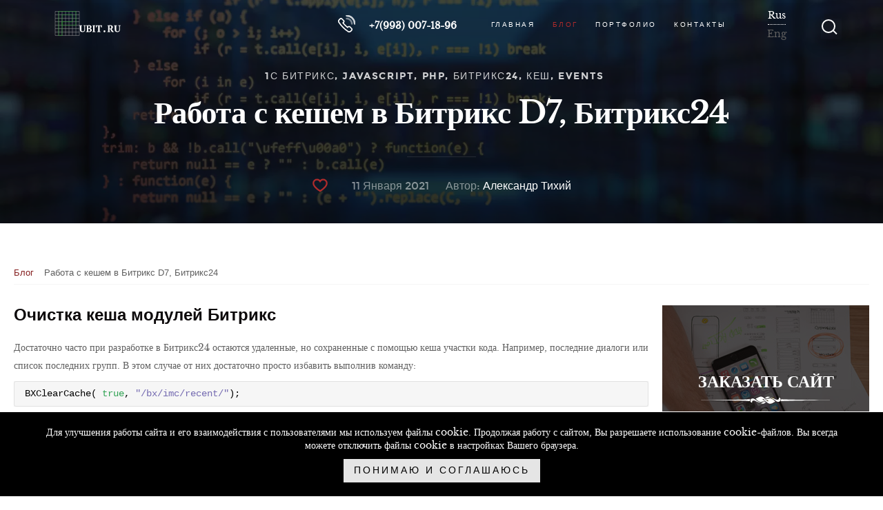

--- FILE ---
content_type: text/html; charset=UTF-8
request_url: https://tichiy.ru/wiki/rabota-s-keshem-v-bitriks-d7-bitriks24/
body_size: 21855
content:
<div id="bxdynamic_workarea_start" style="display:none"></div><div id="bxdynamic_workarea_end" style="display:none"></div><!DOCTYPE html>
<html lang="ru">
<head>
	<meta charset="utf-8">
    <meta http-equiv="X-UA-Compatible" content="IE=edge">
    <meta name="viewport" content="width=device-width, initial-scale=1.0">
    <title>Работа с кешем в Битрикс D7, Битрикс24</title>

	<meta name="description" content="Достаточно часто при разработке в Битрикс24 остаются удаленные, но сохраненные с помощью кеша участки кода. Чтобы избавить от них достаточно воспользоваться командой BXClearCache" />
		
	<script type="text/javascript" data-skip-moving="true">(function(w, d) {var v = w.frameCacheVars = {'CACHE_MODE':'HTMLCACHE','storageBlocks':[],'dynamicBlocks':{'workarea':'d41d8cd98f00','last--news':'d41d8cd98f00'},'AUTO_UPDATE':true,'AUTO_UPDATE_TTL':'120','version':'2'};var inv = false;if (v.AUTO_UPDATE === false){if (v.AUTO_UPDATE_TTL && v.AUTO_UPDATE_TTL > 0){var lm = Date.parse(d.lastModified);if (!isNaN(lm)){var td = new Date().getTime();if ((lm + v.AUTO_UPDATE_TTL * 1000) >= td){w.frameRequestStart = false;w.preventAutoUpdate = true;return;}inv = true;}}else{w.frameRequestStart = false;w.preventAutoUpdate = true;return;}}var r = w.XMLHttpRequest ? new XMLHttpRequest() : (w.ActiveXObject ? new w.ActiveXObject("Microsoft.XMLHTTP") : null);if (!r) { return; }w.frameRequestStart = true;var m = v.CACHE_MODE; var l = w.location; var x = new Date().getTime();var q = "?bxrand=" + x + (l.search.length > 0 ? "&" + l.search.substring(1) : "");var u = l.protocol + "//" + l.host + l.pathname + q;r.open("GET", u, true);r.setRequestHeader("BX-ACTION-TYPE", "get_dynamic");r.setRequestHeader("X-Bitrix-Composite", "get_dynamic");r.setRequestHeader("BX-CACHE-MODE", m);r.setRequestHeader("BX-CACHE-BLOCKS", v.dynamicBlocks ? JSON.stringify(v.dynamicBlocks) : "");if (inv){r.setRequestHeader("BX-INVALIDATE-CACHE", "Y");}try { r.setRequestHeader("BX-REF", d.referrer || "");} catch(e) {}if (m === "APPCACHE"){r.setRequestHeader("BX-APPCACHE-PARAMS", JSON.stringify(v.PARAMS));r.setRequestHeader("BX-APPCACHE-URL", v.PAGE_URL ? v.PAGE_URL : "");}r.onreadystatechange = function() {if (r.readyState != 4) { return; }var a = r.getResponseHeader("BX-RAND");var b = w.BX && w.BX.frameCache ? w.BX.frameCache : false;if (a != x || !((r.status >= 200 && r.status < 300) || r.status === 304 || r.status === 1223 || r.status === 0)){var f = {error:true, reason:a!=x?"bad_rand":"bad_status", url:u, xhr:r, status:r.status};if (w.BX && w.BX.ready && b){BX.ready(function() {setTimeout(function(){BX.onCustomEvent("onFrameDataRequestFail", [f]);}, 0);});}w.frameRequestFail = f;return;}if (b){b.onFrameDataReceived(r.responseText);if (!w.frameUpdateInvoked){b.update(false);}w.frameUpdateInvoked = true;}else{w.frameDataString = r.responseText;}};r.send();var p = w.performance;if (p && p.addEventListener && p.getEntries && p.setResourceTimingBufferSize){var e = 'resourcetimingbufferfull';var h = function() {if (w.BX && w.BX.frameCache && w.BX.frameCache.frameDataInserted){p.removeEventListener(e, h);}else {p.setResourceTimingBufferSize(p.getEntries().length + 50);}};p.addEventListener(e, h);}})(window, document);</script>


<link href="/bitrix/cache/css/s1/tichiy/page_11ef52408a7d6ba39c8772a3e6b835aa/page_11ef52408a7d6ba39c8772a3e6b835aa_v1.css?16999685982201" type="text/css"  rel="stylesheet" />
<link href="/bitrix/cache/css/s1/tichiy/default_391ffdbddc7fb88de2e9ab6da92b21d6/default_391ffdbddc7fb88de2e9ab6da92b21d6_v1.css?1699968598235" type="text/css"  rel="stylesheet" />
<link href="/bitrix/cache/css/s1/tichiy/template_a11b8f5983fe777bd196a7dc9ace81db/template_a11b8f5983fe777bd196a7dc9ace81db_v1.css?1699968380245653" type="text/css"  data-template-style="true" rel="stylesheet" />
	<script type="text/javascript">if(!window.BX)window.BX={};if(!window.BX.message)window.BX.message=function(mess){if(typeof mess==='object'){for(let i in mess) {BX.message[i]=mess[i];} return true;}};</script>
<script type="text/javascript">(window.BX||top.BX).message({'JS_CORE_LOADING':'Загрузка...','JS_CORE_NO_DATA':'- Нет данных -','JS_CORE_WINDOW_CLOSE':'Закрыть','JS_CORE_WINDOW_EXPAND':'Развернуть','JS_CORE_WINDOW_NARROW':'Свернуть в окно','JS_CORE_WINDOW_SAVE':'Сохранить','JS_CORE_WINDOW_CANCEL':'Отменить','JS_CORE_WINDOW_CONTINUE':'Продолжить','JS_CORE_H':'ч','JS_CORE_M':'м','JS_CORE_S':'с','JSADM_AI_HIDE_EXTRA':'Скрыть лишние','JSADM_AI_ALL_NOTIF':'Показать все','JSADM_AUTH_REQ':'Требуется авторизация!','JS_CORE_WINDOW_AUTH':'Войти','JS_CORE_IMAGE_FULL':'Полный размер'});</script>

<script type="text/javascript" src="/bitrix/js/main/core/core.min.js?1625419312260438"></script>

<script>BX.setJSList(['/bitrix/js/main/core/core_ajax.js','/bitrix/js/main/core/core_promise.js','/bitrix/js/main/polyfill/promise/js/promise.js','/bitrix/js/main/loadext/loadext.js','/bitrix/js/main/loadext/extension.js','/bitrix/js/main/polyfill/promise/js/promise.js','/bitrix/js/main/polyfill/find/js/find.js','/bitrix/js/main/polyfill/includes/js/includes.js','/bitrix/js/main/polyfill/matches/js/matches.js','/bitrix/js/ui/polyfill/closest/js/closest.js','/bitrix/js/main/polyfill/fill/main.polyfill.fill.js','/bitrix/js/main/polyfill/find/js/find.js','/bitrix/js/main/polyfill/matches/js/matches.js','/bitrix/js/main/polyfill/core/dist/polyfill.bundle.js','/bitrix/js/main/core/core.js','/bitrix/js/main/polyfill/intersectionobserver/js/intersectionobserver.js','/bitrix/js/main/lazyload/dist/lazyload.bundle.js','/bitrix/js/main/polyfill/core/dist/polyfill.bundle.js','/bitrix/js/main/parambag/dist/parambag.bundle.js']);
BX.setCSSList(['/bitrix/js/main/lazyload/dist/lazyload.bundle.css','/bitrix/js/main/parambag/dist/parambag.bundle.css']);</script>
<script type="text/javascript">(window.BX||top.BX).message({'LANGUAGE_ID':'ru','FORMAT_DATE':'DD.MM.YYYY','FORMAT_DATETIME':'DD.MM.YYYY HH:MI:SS','COOKIE_PREFIX':'BITRIX_SM','SERVER_TZ_OFFSET':'25200','UTF_MODE':'Y','SITE_ID':'s1','SITE_DIR':'/'});</script>


<script type="text/javascript"  src="/bitrix/cache/js/s1/tichiy/kernel_main/kernel_main_v1.js?1699968380152284"></script>
<script type="text/javascript"  src="/bitrix/cache/js/s1/tichiy/kernel_main_polyfill_customevent/kernel_main_polyfill_customevent_v1.js?16999683801051"></script>
<script type="text/javascript" src="/bitrix/js/ui/dexie/dist/dexie.bitrix.bundle.min.js?160294762460291"></script>
<script type="text/javascript" src="/bitrix/js/main/core/core_ls.min.js?16029475517365"></script>
<script type="text/javascript" src="/bitrix/js/main/core/core_frame_cache.min.js?161806001011082"></script>
<script type="text/javascript">BX.setJSList(['/bitrix/js/main/core/core_fx.js','/bitrix/js/main/session.js','/bitrix/js/main/pageobject/pageobject.js','/bitrix/js/main/core/core_window.js','/bitrix/js/main/date/main.date.js','/bitrix/js/main/core/core_date.js','/bitrix/js/main/utils.js','/bitrix/js/main/polyfill/customevent/main.polyfill.customevent.js','/local/templates/tichiy/js/jquery-3.5.1.min.js','/local/templates/tichiy/js/modernizr.js','/local/templates/tichiy/js/pace.min.js','/local/templates/tichiy/js/lg/lightgallery.min.js','/local/templates/tichiy/js/plugins.js','/local/templates/tichiy/js/common.js','/local/components/tichiy/search.title/script.js','/bitrix/components/bitrix/sp-artgroup.share/templates/.default/assests/share.js']);</script>
<script type="text/javascript">BX.setCSSList(['/local/templates/tichiy/css/highlight.min.css','/local/templates/tichiy/components/bitrix/breadcrumb/tichiy/style.css','/local/templates/tichiy/css/base.min.css','/local/templates/tichiy/css/vendor.min.css','/local/templates/tichiy/css/notMinify.css','/local/templates/tichiy/css/main.css','/local/templates/tichiy/template_styles.css','/bitrix/components/bitrix/sp-artgroup.share/templates/.default/style.css']);</script>


	<script type="text/javascript"  src="/bitrix/cache/js/s1/tichiy/template_3b30432987be7775062edbbf19237e66/template_3b30432987be7775062edbbf19237e66_v1.js?1699968380513550"></script>
<script type="text/javascript"  src="/bitrix/cache/js/s1/tichiy/default_2436922f8120325e3144ee3d47f34c50/default_2436922f8120325e3144ee3d47f34c50_v1.js?169996859855741"></script>
<script type="text/javascript">var _ba = _ba || []; _ba.push(["aid", "d3799656fc274ac68e0cdae87e16d375"]); _ba.push(["host", "tichiy.ru"]); (function() {var ba = document.createElement("script"); ba.type = "text/javascript"; ba.async = true;ba.src = (document.location.protocol == "https:" ? "https://" : "http://") + "bitrix.info/ba.js";var s = document.getElementsByTagName("script")[0];s.parentNode.insertBefore(ba, s);})();</script>



    <meta property="og:title" content="Работа с кешем в Битрикс D7, Битрикс24">
    <meta property="og:site_name" content="Веб-разработчик 1С-Битрикс">
    <meta property="og:type" content="article">
    <meta property="og:description" content="Достаточно часто при разработке в Битрикс24 остаются удаленные, но сохраненные с помощью кеша участки кода. Чтобы избавить от них достаточно воспользоваться командой BXClearCache">
    <meta property="og:url" content="https://tichiy.ru/wiki/rabota-s-keshem-v-bitriks-d7-bitriks24/">
    <meta property="og:locale" content="ru_RU">
    <meta property="og:image" content="/upload/resize_cache/iblock/933/1920_1080_0/93308ae134e2044f185207b4a2f0eb83.jpg">
    <meta property="og:image:width" content="1620">
    <meta property="og:image:height" content="1080">
    <link rel="canonical" href="https://tichiy.ru/wiki/rabota-s-keshem-v-bitriks-d7-bitriks24/"/>

    <link rel="shortcut icon" type="image/x-icon" href="/favicon.ico" />
    <link rel="apple-touch-icon" sizes="120x120" href="/apple-touch-icon.png">
    <link rel="icon" type="image/png" sizes="32x32" href="/favicon-32x32.png">
    <link rel="icon" type="image/png" sizes="16x16" href="/favicon-16x16.png">
    <meta name="msapplication-TileColor" content="#da532c">
    <meta name="theme-color" content="#ffffff">
    <meta name="author" content="Александр Тихий">

    <meta name="yandex-verification" content="ba5c3a9069a8f0e5" />
    <meta name="msvalidate.01" content="08853F8184439373CD3BCC3F32CF0751" />

    <link rel="preload" href="/local/templates/tichiy/fonts/montserrat/montserrat-light-webfont.woff2" as="font" type="font/woff2" crossorigin>
    <link rel="preload" href="/local/templates/tichiy/fonts/montserrat/montserrat-medium-webfont.woff2" as="font" type="font/woff2" crossorigin>
    <link rel="preload" href="/local/templates/tichiy/fonts/montserrat/montserrat-bold-webfont.woff2" as="font" type="font/woff2" crossorigin>
    <link rel="preload" href="/local/templates/tichiy/fonts/librebaskerville/librebaskerville-bold-webfont.woff2" as="font" type="font/woff2" crossorigin>
    <link rel="preload" href="/local/templates/tichiy/fonts/librebaskerville/librebaskerville-regular-webfont.woff2" as="font" type="font/woff2" crossorigin>
    <link rel="preload" href="/local/templates/tichiy/fonts/montserrat/montserrat-semibold-webfont.woff2" as="font" type="font/woff2" crossorigin>
    <link rel="preload" href="/local/templates/tichiy/fonts/montserrat/montserrat-regular-webfont.woff2" as="font" type="font/woff2" crossorigin>
    <link rel="preload" href="/local/templates/tichiy/fonts/iconmonstr-iconic-font.woff2?v=1.2.0" as="font" type="font/woff2" crossorigin>
    <link rel="preload" href="/local/templates/tichiy/fonts/montserrat/montserrat-extrabold-webfont.woff2" as="font" type="font/woff2" crossorigin>

    <!-- Google Tag Manager -->
    <script type="text/javascript" src="/local/templates/tichiy/js/gtm.js" data-skip-moving="true"></script>
    <!-- End Google Tag Manager -->
</head>
<body class="">
<!-- Google Tag Manager (noscript) -->
<noscript><iframe src="https://www.googletagmanager.com/ns.html?id=GTM-KWQR7DN"
                  height="0" width="0" style="display:none;visibility:hidden"></iframe></noscript>
<!-- End Google Tag Manager (noscript) -->
<div id="panel">
	</div>

<div class="s--searchBar">
    <div class="blog-content">
	        <form class="js-searchForm" action="/search/index.php" name="search" id="js-autocomplete__menu">
        <input class="s--input js-autocomplete" type="search" maxlength="50" size="15" name="q" id="q" placeholder="Введите текст для поиска" value="" autocomplete="off">
        <div class="s--but"><button type="submit" class="s--submit"></button></div>
        <div class="s--results"></div>
    </form>
    </div>
</div>
<div class="mainWrap">
    <div class="favsButton js-favList"><svg viewBox="0 0 55 60" xmlns="http://www.w3.org/2000/svg"><g id="Page-1" fill="none" fillRule="evenodd"><g id="038---Favourite-File" fill="rgb(0,0,0)" fillRule="nonzero"><path id="Shape" d="m33 58h9c.2651948-.0000566.5195073-.1054506.707-.293l12-12c.1875494-.1874927.2929434-.4418052.293-.707v-40c-.0033061-2.76005315-2.2399468-4.99669388-5-5h-40c-2.76005315.00330612-4.99669388 2.23994685-5 5v17c0 .5522847.44771525 1 1 1s1-.4477153 1-1v-17c0-1.65685425 1.34314575-3 3-3h40c1.6568542 0 3 1.34314575 3 3v39h-7c-2.7600532.0033061-4.9966939 2.2399468-5 5v7h-8c-.5522847 0-1 .4477153-1 1s.4477153 1 1 1zm13-12h5.586l-8.586 8.586v-5.586c0-1.6568542 1.3431458-3 3-3z"/><path id="Shape" d="m12 8h2c.5522847 0 1-.44771525 1-1s-.4477153-1-1-1h-2c-.5522847 0-1 .44771525-1 1s.4477153 1 1 1z"/><path id="Shape" d="m48 6h-30c-.5522847 0-1 .44771525-1 1s.4477153 1 1 1h30c.5522847 0 1-.44771525 1-1s-.4477153-1-1-1z"/><path id="Shape" d="m12 14h2c.5522847 0 1-.4477153 1-1s-.4477153-1-1-1h-2c-.5522847 0-1 .4477153-1 1s.4477153 1 1 1z"/><path id="Shape" d="m18 14h23c.5522847 0 1-.4477153 1-1s-.4477153-1-1-1h-23c-.5522847 0-1 .4477153-1 1s.4477153 1 1 1z"/><path id="Shape" d="m12 20h2c.5522847 0 1-.4477153 1-1s-.4477153-1-1-1h-2c-.5522847 0-1 .4477153-1 1s.4477153 1 1 1z"/><path id="Shape" d="m18 20h16c.5522847 0 1-.4477153 1-1s-.4477153-1-1-1h-16c-.5522847 0-1 .4477153-1 1s.4477153 1 1 1z"/><path id="Shape" d="m51 21c0-.5522847-.4477153-1-1-1s-1 .4477153-1 1v14c0 .5522847.4477153 1 1 1s1-.4477153 1-1z"/><path id="Shape" d="m50 38c-.5522847 0-1 .4477153-1 1v2c0 .5522847.4477153 1 1 1s1-.4477153 1-1v-2c0-.5522847-.4477153-1-1-1z"/><path id="Shape" d="m19.223 59.952c.198679.0637439.412321.0637439.611 0 14.146-4.537 19.166-14.898 19.166-22.392 0-6.992-4.5-12.468-10.236-12.468-3.4328553.00688-6.7346496 1.3188749-9.236 3.67-2.5014599-2.3509529-5.8031833-3.6629196-9.236-3.67-5.739 0-10.235 5.476-10.235 12.468 0 7.494 5.019 17.856 19.166 22.392zm-8.931-32.86c3.2167013.0243806 6.2796904 1.379756 8.461 3.744.1894754.232339.4731967.3674094.773.368.300504.0000095.5850815-.1351189.775-.368 2.1810013-2.3640908 5.2436216-3.7194632 8.46-3.744 4.618 0 8.236 4.6 8.236 10.468 0 6.768-4.584 16.132-17.472 20.388-12.884-4.256-17.468-13.62-17.468-20.388 0-5.87 3.617-10.468 8.235-10.468z"/></g></g></svg></div>
    <main>
        <header class="s-header">
            <div class="header-logo">
			    <a class="site-logo" href="/">
    <div class="fixedLogo">
        <svg class="logo" x="0px" y="0px" viewBox="0 0 70 70" style="overflow: visible;">
            <g class="logo__mainGroup">
                <g class="logo__grayGroup">
                    <path class="logo__square" fill="none" stroke-width="1" d="M0,0v70h70V0H0z"></path>
                    <path class="logo__line logo__line-1" fill="none" stroke-width="1" d="M10,0v70"></path>
                    <path class="logo__line logo__line-2" fill="none" stroke-width="1" d="M20,0v70"></path>
                    <path class="logo__line logo__line-3" fill="none" stroke-width="1" d="M30,0v70"></path>
                    <path class="logo__line logo__line-4" fill="none" stroke-width="1" d="M40,0v70"></path>
                    <path class="logo__line logo__line-5" fill="none" stroke-width="1" d="M50,0v70"></path>
                    <path class="logo__line logo__line-6" fill="none" stroke-width="1" d="M60,0v70"></path>
                    <path class="logo__line logo__line-1" fill="none" stroke-width="1" d="M0,10h70"></path>
                    <path class="logo__line logo__line-2" fill="none" stroke-width="1" d="M0,20h70"></path>
                    <path class="logo__line logo__line-3" fill="none" stroke-width="1" d="M0,30h70"></path>
                    <path class="logo__line logo__line-4" fill="none" stroke-width="1" d="M0,40h70"></path>
                    <path class="logo__line logo__line-5" fill="none" stroke-width="1" d="M0,50h70"></path>
                    <path class="logo__line logo__line-6" fill="none" stroke-width="1" d="M0,60h70"></path>
                </g>
                <g class="logo__colorGroup">
                    <polyline class="logo__fill" fill="none" stroke-width="10"
                              points="20,35 54.8,35 54.8,5 15,5 15,70  "></polyline>
                    <polygon class="logo__stroke" fill="none" stroke-width="1"
                             points="10,70 10,0 60,0 60,40 20,40 20,30 50,30 50,10 20,10 20,70  "></polygon>
                </g>
            </g>
        </svg>
                <img class="logo_top" src="/local/templates/tichiy/img/logotext.svg" />    </div>
</a>            </div>
		    <svg style="display: none">
	<symbol id="heart" viewBox="0 0 32 32">
		<path class="heart"
		      d="M16,28.156l-0.501-0.291C14.988,27.569,3,20.531,3,13c0-3.86,3.14-7,7-7c2.543,0,4.774,1.363,6,3.397	C17.226,7.363,19.457,6,22,6c3.859,0,7,3.14,7,7c0,7.531-11.988,14.569-12.499,14.865L16,28.156z"></path>
		<path class="heart heart-two"
		      d="M16,28.156l-0.501-0.291C14.988,27.569,3,20.531,3,13c0-3.86,3.14-7,7-7c2.543,0,4.774,1.363,6,3.397	C17.226,7.363,19.457,6,22,6c3.859,0,7,3.14,7,7c0,7.531-11.988,14.569-12.499,14.865L16,28.156z"></path>
	</symbol>
	<symbol id="calendar" viewBox="0 0 512 512">
		<circle cx="386" cy="210" r="20"/>
		<path d="M432,40h-26V20c0-11.046-8.954-20-20-20c-11.046,0-20,8.954-20,20v20h-91V20c0-11.046-8.954-20-20-20
		c-11.046,0-20,8.954-20,20v20h-90V20c0-11.046-8.954-20-20-20s-20,8.954-20,20v20H80C35.888,40,0,75.888,0,120v312
		c0,44.112,35.888,80,80,80h153c11.046,0,20-8.954,20-20c0-11.046-8.954-20-20-20H80c-22.056,0-40-17.944-40-40V120
		c0-22.056,17.944-40,40-40h25v20c0,11.046,8.954,20,20,20s20-8.954,20-20V80h90v20c0,11.046,8.954,20,20,20s20-8.954,20-20V80h91
		v20c0,11.046,8.954,20,20,20c11.046,0,20-8.954,20-20V80h26c22.056,0,40,17.944,40,40v114c0,11.046,8.954,20,20,20
		c11.046,0,20-8.954,20-20V120C512,75.888,476.112,40,432,40z"/>
		<path d="M391,270c-66.72,0-121,54.28-121,121s54.28,121,121,121s121-54.28,121-121S457.72,270,391,270z M391,472
		c-44.663,0-81-36.336-81-81s36.337-81,81-81c44.663,0,81,36.336,81,81S435.663,472,391,472z"/>
		<path d="M420,371h-9v-21c0-11.046-8.954-20-20-20c-11.046,0-20,8.954-20,20v41c0,11.046,8.954,20,20,20h29
		c11.046,0,20-8.954,20-20C440,379.954,431.046,371,420,371z"/>
		<circle cx="299" cy="210" r="20"/>
		<circle cx="212" cy="297" r="20"/>
		<circle cx="125" cy="210" r="20"/>
		<circle cx="125" cy="297" r="20"/>
		<circle cx="125" cy="384" r="20"/>
		<circle cx="212" cy="384" r="20"/>
		<circle cx="212" cy="210" r="20"/>
	</symbol>
	<symbol id="title" viewBox="0 0 512 512">
		<path d="M106.23,0H75.86L1.496,212.467h42.273l11.172-31.92h71.37l11.012,31.92h42.207L106.23,0z M68.906,140.647l21.976-62.791
			l21.664,62.791H68.906z"/>
		<polygon points="483.288,359.814 407.478,435.624 407.478,0 367.578,0 367.578,435.624 291.768,359.814 263.555,388.027
			387.528,512 511.501,388.027"/>
		<polygon points="182.043,299.247 0.499,299.247 0.499,339.147 122.039,339.147 0.499,480.372 0.499,511.717 180.048,511.717
			180.048,471.817 60.503,471.817 182.043,330.592"/>
	</symbol>
	<symbol id="view_grid" viewBox="0 0 512 512">
		<path d="m0 0h138.5v138.5h-138.5zm0 0"/><path d="m373.5 0h138.5v138.5h-138.5zm0 0"/><path d="m186.75 0h138.5v138.5h-138.5zm0 0"/><path d="m0 186.75h138.5v138.5h-138.5zm0 0"/><path d="m373.5 186.75h138.5v138.5h-138.5zm0 0"/><path d="m186.75 186.75h138.5v138.5h-138.5zm0 0"/><path d="m0 373.5h138.5v138.5h-138.5zm0 0"/><path d="m373.5 373.5h138.5v138.5h-138.5zm0 0"/><path d="m186.75 373.5h138.5v138.5h-138.5zm0 0"/>
	</symbol>
	<symbol id="view_list" viewBox="0 0 384 384">
		<rect x="0" y="277.333" width="128" height="42.667"/>
		<rect x="0" y="170.667" width="256" height="42.667"/>
		<rect x="0" y="64" width="384" height="42.667"/>
	</symbol>
	<symbol id="view_image" viewBox="0 -21 511.98744 511">
		<path d="m377.652344 469.828125c-4.03125 0-8.148438-.511719-12.226563-1.578125l-329.898437-88.34375c-25.449219-7.019531-40.617188-33.34375-33.960938-58.773438l36.265625-139.070312c2.21875-8.535156 10.945313-13.71875 19.519531-11.433594 8.535157 2.21875 13.675782 10.964844 11.4375 19.519532l-36.269531 139.09375c-2.238281 8.574218 2.859375 17.425781 11.394531 19.773437l329.707032 88.300781c8.46875 2.238282 17.214844-2.796875 19.433594-11.222656l11.261718-45.441406c2.136719-8.574219 10.796875-13.78125 19.371094-11.6875 8.578125 2.132812 13.804688 10.792968 11.691406 19.367187l-11.304687 45.65625c-5.699219 21.609375-25.152344 35.839844-46.421875 35.839844zm0 0"/><path d="m463.988281 341.828125h-330.667969c-26.472656 0-48-21.527344-48-48v-245.335937c0-26.472657 21.527344-48 48-48h330.667969c26.472657 0 48 21.527343 48 48v245.335937c0 26.472656-21.527343 48-48 48zm-330.667969-309.335937c-8.832031 0-16 7.167968-16 16v245.335937c0 8.832031 7.167969 16 16 16h330.667969c8.832031 0 16-7.167969 16-16v-245.335937c0-8.832032-7.167969-16-16-16zm0 0"/><path d="m191.988281 149.828125c-23.53125 0-42.667969-19.136719-42.667969-42.667969s19.136719-42.667968 42.667969-42.667968 42.664063 19.136718 42.664063 42.667968-19.132813 42.667969-42.664063 42.667969zm0-53.335937c-5.890625 0-10.667969 4.78125-10.667969 10.667968 0 5.886719 4.777344 10.667969 10.667969 10.667969 5.886719 0 10.664063-4.78125 10.664063-10.667969 0-5.886718-4.777344-10.667968-10.664063-10.667968zm0 0"/><path d="m101.746094 320.066406c-4.09375 0-8.191406-1.558594-11.304688-4.691406-6.25-6.25-6.25-16.386719 0-22.636719l96.425782-96.425781c14.59375-14.59375 38.335937-14.59375 52.90625 0l25.792968 25.792969 79.230469-95.105469c7.082031-8.492188 17.472656-13.398438 28.503906-13.460938 11.859375-.660156 21.460938 4.734376 28.605469 13.121094l106.199219 123.902344c5.757812 6.699219 4.96875 16.8125-1.730469 22.570312-6.71875 5.761719-16.808594 4.972657-22.570312-1.726562l-106.238282-123.945312c-1.410156-1.6875-3.136718-1.601563-4.097656-1.902344-.914062 0-2.6875.277344-4.09375 1.941406l-90.453125 108.589844c-2.882813 3.453125-7.082031 5.546875-11.5625 5.738281-4.566406.253906-8.875-1.496094-12.035156-4.671875l-38.183594-38.1875c-2.710937-2.710938-4.949219-2.710938-7.660156 0l-96.425781 96.40625c-3.117188 3.132812-7.210938 4.691406-11.308594 4.691406zm0 0"/>
	</symbol>
	<symbol id="view_table" viewBox="0 0 512 512">
        <path d="M489.739,0H22.261C9.984,0,0,9.984,0,22.261v467.478C0,502.016,9.984,512,22.25,512h467.489
			c12.277,0,22.261-9.984,22.261-22.261V22.261C512,9.984,502.016,0,489.739,0z M178.087,356.174V244.87h155.826v111.304H178.087z
			 M333.913,378.435v111.304H178.087V378.435H333.913z M333.913,111.304v111.304H178.087V111.304H333.913z M489.739,111.304v111.304
			H356.174V111.304H489.739z M155.826,222.609H22.261V111.304h133.565V222.609z M22.261,244.87h133.565v111.304H22.261V244.87z
			 M356.174,244.87h133.565v111.304H356.174V244.87z M489.739,22.261v66.783H22.261V22.261H489.739z M22.261,378.435h133.565
			v111.304H22.261V378.435z M356.174,489.739V378.435h133.565v111.304H356.174z"/>
	</symbol>
	<symbol id="sort_popularity" viewBox="-27 0 512 512">
        <path d="m188 492c0 11.046875-8.953125 20-20 20h-88c-44.113281 0-80-35.886719-80-80v-352c0-44.113281 35.886719-80 80-80h245.890625c44.109375 0 80 35.886719 80 80v191c0 11.046875-8.957031 20-20 20-11.046875 0-20-8.953125-20-20v-191c0-22.054688-17.945313-40-40-40h-245.890625c-22.054688 0-40 17.945312-40 40v352c0 22.054688 17.945312 40 40 40h88c11.046875 0 20 8.953125 20 20zm117.890625-372h-206c-11.046875 0-20 8.953125-20 20s8.953125 20 20 20h206c11.042969 0 20-8.953125 20-20s-8.957031-20-20-20zm20 100c0-11.046875-8.957031-20-20-20h-206c-11.046875 0-20 8.953125-20 20s8.953125 20 20 20h206c11.042969 0 20-8.953125 20-20zm-226 60c-11.046875 0-20 8.953125-20 20s8.953125 20 20 20h105.109375c11.046875 0 20-8.953125 20-20s-8.953125-20-20-20zm355.472656 146.496094c-.703125 1.003906-3.113281 4.414062-4.609375 6.300781-6.699218 8.425781-22.378906 28.148437-44.195312 45.558594-27.972656 22.324219-56.757813 33.644531-85.558594 33.644531s-57.585938-11.320312-85.558594-33.644531c-21.816406-17.410157-37.496094-37.136719-44.191406-45.558594-1.5-1.886719-3.910156-5.300781-4.613281-6.300781-4.847657-6.898438-4.847657-16.097656 0-22.996094.703125-1 3.113281-4.414062 4.613281-6.300781 6.695312-8.421875 22.375-28.144531 44.191406-45.554688 27.972656-22.324219 56.757813-33.644531 85.558594-33.644531s57.585938 11.320312 85.558594 33.644531c21.816406 17.410157 37.496094 37.136719 44.191406 45.558594 1.5 1.886719 3.910156 5.300781 4.613281 6.300781 4.847657 6.898438 4.847657 16.09375 0 22.992188zm-41.71875-11.496094c-31.800781-37.832031-62.9375-57-92.644531-57-29.703125 0-60.84375 19.164062-92.644531 57 31.800781 37.832031 62.9375 57 92.644531 57s60.84375-19.164062 92.644531-57zm-91.644531-38c-20.988281 0-38 17.011719-38 38s17.011719 38 38 38 38-17.011719 38-38-17.011719-38-38-38zm0 0"/>
	</symbol>
	<symbol id="search_button" viewBox="0 0 511.999 511.999">
        <path d="M508.874,478.708L360.142,329.976c28.21-34.827,45.191-79.103,45.191-127.309c0-111.75-90.917-202.667-202.667-202.667
			S0,90.917,0,202.667s90.917,202.667,202.667,202.667c48.206,0,92.482-16.982,127.309-45.191l148.732,148.732
			c4.167,4.165,10.919,4.165,15.086,0l15.081-15.082C513.04,489.627,513.04,482.873,508.874,478.708z M202.667,362.667
			c-88.229,0-160-71.771-160-160s71.771-160,160-160s160,71.771,160,160S290.896,362.667,202.667,362.667z"/>
	</symbol>
    <symbol id="svg--filter-arrow" viewBox="0 0 4 8">
        <path d="M2 8L0 5.5H1.5V0.5H2.5V5.5H4L2 8Z" />
    </symbol>
    <symbol id="svg--close" viewBox="0 0 72 72">
        <line x1="17.5" x2="54.5" y1="17.5" y2="54.5" stroke-linecap="round" stroke-linejoin="round" stroke-miterlimit="10" stroke-width="2"/>
        <line x1="54.5" x2="17.5" y1="17.5" y2="54.5" stroke-linecap="round" stroke-linejoin="round" stroke-miterlimit="10" stroke-width="2"/>
    </symbol>
    <symbol id="loader" viewBox="0 0 100 100">
        <circle fill="#fff" stroke="none" cx="6" cy="50" r="6">
            <animateTransform
                    attributeName="transform"
                    dur="1s"
                    type="translate"
                    values="0 15 ; 0 -15; 0 15"
                    repeatCount="indefinite"
                    begin="0.1"/>
        </circle>
        <circle fill="#fff" stroke="none" cx="30" cy="50" r="6">
            <animateTransform
                    attributeName="transform"
                    dur="1s"
                    type="translate"
                    values="0 10 ; 0 -10; 0 10"
                    repeatCount="indefinite"
                    begin="0.2"/>
        </circle>
        <circle fill="#fff" stroke="none" cx="54" cy="50" r="6">
            <animateTransform
                    attributeName="transform"
                    dur="1s"
                    type="translate"
                    values="0 5 ; 0 -5; 0 5"
                    repeatCount="indefinite"
                    begin="0.3"/>
        </circle>
    </symbol>
</svg>            <div class="fixedPhone">
                <a href="tel:+79930071896"><div class="fixedPhoneWrap">
                    <svg class="fixedPhone-2-SVG" data-name="Layer 1" xmlns="http://www.w3.org/2000/svg" viewBox="0 0 30 30" width="30px" height="30px">
                        <path class="fixedPhone-2 fixedPhone-6"
                              d="M9.51,12.58a2.44,2.44,0,0,0,0-3.44L6.93,6.55a2.44,2.44,0,0,0-3.44,0L2.07,8a3.65,3.65,0,0,0-.46,4.6A56.61,56.61,0,0,0,17.44,28.39,3.65,3.65,0,0,0,22,27.93l1.42-1.42a2.44,2.44,0,0,0,0-3.44l-2.58-2.58a2.43,2.43,0,0,0-3.44,0l-0.86.86a57.74,57.74,0,0,1-7.91-7.91Z"></path>
                        <path class="fixedPhone-2 fixedPhone-3" d="M15,1A14,14,0,0,1,29,15"></path>
                        <path class="fixedPhone-2 fixedPhone-4"
                              d="M15,5.87A9.13,9.13,0,0,1,24.13,15"></path>
                        <path class="fixedPhone-2 fixedPhone-5"
                              d="M15,10.74A4.26,4.26,0,0,1,19.26,15"></path>
                    </svg>
                    <div class="fixedPhoneNumber"><span>+7(993) 007-18-96</span></div>
                </div></a>
            </div>
            <nav class="header-nav-wrap">
	                    <ul class="header-nav">
					            <li><a href="/">Главная</a></li>
		    
					                <li class="current"><a href="/wiki/">Блог</a></li>
		    
					            <li><a href="/portfolio/">Портфолио</a></li>
		    
					            <li><a href="/contacts/">Контакты</a></li>
		    
		
    </ul>
                                <div class="lang--choose lang--m">
                    <div class="lang--ru active" onclick="changeLang($(this))" data-lang="ru">Rus</div>
                    <div class="lang--en" onclick="changeLang($(this))" data-lang="en">Eng</div>
                </div>
            </nav>
	                        <div class="lang--choose">
                    <div class="lang--ru active" onclick="changeLang($(this))" data-lang="ru">Rus</div>
                    <div class="lang--en" onclick="changeLang($(this))" data-lang="en">Eng</div>
                </div>
                        <div class="js-searchButton s--searchIcon"></div>
            <a class="header-menu-toggle" href="#0"><span></span></a>
        </header> <!-- end s-header -->

	<script type="text/javascript">if (window.location.hash != '' && window.location.hash != '#') top.BX.ajax.history.checkRedirectStart('bxajaxid', '3f37471771b5d404574fe2c3c1b8959d')</script><div id="comp_3f37471771b5d404574fe2c3c1b8959d">

<article class="blog-single niceShow" id="bx_1878455859_76" data-id="76">
	<div class="page-header page-header--single page-hero" style="background-image: url('/upload/resize_cache/iblock/933/1920_1080_0/93308ae134e2044f185207b4a2f0eb83.jpg.webp')">
		<div class="row page-header__content narrow">
			<article class="col-full">
				<div class="page-header__info">
					<div class="page-header__cat"><a href="/tags/1c-bitrix/">1С Битрикс</a><a href="/tags/javascript/">Javascript</a><a href="/tags/php/">php</a><a href="/tags/bitriks24/">Битрикс24</a><a href="/tags/cache/">Кеш</a><a href="/tags/events/">events</a></div>
				</div>
				<h1 class="page-header__title">Работа с кешем в Битрикс D7, Битрикс24</h1>
				<ul class="page-header__meta">
					<li><div class="btn-heart js-fav" data-id="76">
                            <svg xmlns="http://www.w3.org/2000/svg" viewBox="0 0 32 32">
                                <path class="heart"
                                      d="M16,28.156l-0.501-0.291C14.988,27.569,3,20.531,3,13c0-3.86,3.14-7,7-7c2.543,0,4.774,1.363,6,3.397	C17.226,7.363,19.457,6,22,6c3.859,0,7,3.14,7,7c0,7.531-11.988,14.569-12.499,14.865L16,28.156z"></path>
                                <path class="heart heart-two"
                                      d="M16,28.156l-0.501-0.291C14.988,27.569,3,20.531,3,13c0-3.86,3.14-7,7-7c2.543,0,4.774,1.363,6,3.397	C17.226,7.363,19.457,6,22,6c3.859,0,7,3.14,7,7c0,7.531-11.988,14.569-12.499,14.865L16,28.156z"></path>
                            </svg>
                        </div></li>
					<li class="date">11 Января 2021<div class="datePopup">
							<span>Опубликовано:</span> 18 Октября 2020<br />
							<span>Изменено:</span> 11 Января 2021						</div> </li>
					<li class="author">
						Автор:&nbsp;<span>Александр Тихий</span>
					</li>
				</ul>
				<input type='hidden' id="wikiPostId" value={this.props.data.POST.ID} />
			</article>
		</div>
	</div>
	<div class="row blog-content">
		<link href="/bitrix/css/main/font-awesome.css?160294755728777" type="text/css" rel="stylesheet" />
<div class="bx-breadcrumb" itemprop="http://schema.org/breadcrumb" itemscope itemtype="http://schema.org/BreadcrumbList">
			<div class="bx-breadcrumb-item" id="bx_breadcrumb_0" itemprop="itemListElement" itemscope itemtype="http://schema.org/ListItem">
				
				<a href="/wiki/" title="Блог" itemprop="item">
					<span itemprop="name">Блог</span>
				</a>
				<meta itemprop="position" content="1" />
			</div>
			<div class="bx-breadcrumb-item">
				<i class="fa fa-angle-right"></i>
				<span>Работа с кешем в Битрикс D7, Битрикс24</span>
			</div><div style="clear:both"></div></div>        <div class="col--right">
            <div class="section--create d--show" data-form="d--hire">
                <div class="section--title">Заказать <span>сайт</span></div>
                <div><svg version="1.1" id="НјІг_1" xmlns="http://www.w3.org/2000/svg" xmlns:xlink="http://www.w3.org/1999/xlink" x="0px" y="0px" viewBox="0 0 595.28 60" enable-background="new 0 0 595.28 60" xml:space="preserve"><g><g><path fill="#FFFFFF" d="M289.18,43.62c3.74-0.78,6.95-4.59,10.17-4.99c-4.66-3.69-15.22-1.69-20.77,5.02 C282.83,41.81,284.45,44.6,289.18,43.62z"/><path fill="#FFFFFF" d="M254.3,26.48c5.02,3.27,14.89,13.08,29.17,11.35c-11.03,2.58-16.36,0.25-25.63-4.17 c-5.31-2.53-9.23-2.26-11.34-0.84c-1.81,1.21-2.78,4.1-2.23,7.02c-6.66,0.05-9.06-8.27-4.72-12.97 C243.47,22.61,249.15,23.12,254.3,26.48z"/><path fill="#FFFFFF" d="M318.01,24.73c-8.85-1.85-13.58,3.21-21.4,0.29c1.89,3.31,4.01,4.58,8.34,5.57 c3.56,0.81,3.86,4.32,1.27,4.19c-4.76-0.23-9.87-9.45-18.45-14.79c-1.48-0.99-3.05-1.79-4.78-2.31 c-11.64-3.47-18.44,6.41-24.54,6.5c1.73,2.47,7.5,9.81,16.9,11.78c8.85,1.85,13.58-3.21,21.4-0.29c-1.89-3.3-4.01-4.58-8.35-5.57 c-3.56-0.81-3.86-4.32-1.27-4.19c4.76,0.23,9.87,9.44,18.45,14.79c1.48,0.99,3.05,1.8,4.78,2.31c11.64,3.47,18.44-6.41,24.54-6.5 C333.17,34.03,327.4,26.69,318.01,24.73z"/><path fill="#FFFFFF" d="M304.18,17.06c-3.74,0.78-6.95,4.59-10.17,4.99c4.66,3.69,15.22,1.69,20.77-5.02 C310.53,18.87,308.91,16.08,304.18,17.06z"/><path fill="#FFFFFF" d="M339.06,34.2c-5.02-3.27-14.89-13.08-29.17-11.35c11.03-2.58,16.36-0.25,25.63,4.17 c5.31,2.53,9.22,2.26,11.34,0.84c1.81-1.21,2.78-4.1,2.23-7.02c6.66-0.05,9.06,8.27,4.72,12.97 C349.88,38.07,344.21,37.56,339.06,34.2z"/></g><path fill="#FFFFFF" d="M236.85,26.84c-17.29,0.7-70.41,2.83-192.74,3.32c-0.04,0-0.37-0.02-0.37,0.14c0,0.16,0.33,0.15,0.37,0.15 c118.78,0.47,172.31,2.5,191.14,3.25C234.99,31.32,235.56,28.88,236.85,26.84z"/><path fill="#FFFFFF" d="M549.25,30.23c-118.78-0.47-172.31-2.5-191.14-3.25c0.27,2.38-0.3,4.83-1.6,6.87 c17.29-0.7,70.41-2.83,192.74-3.32c0.03,0,0.37,0.02,0.37-0.14C549.62,30.23,549.28,30.23,549.25,30.23z"/></g></svg></div>
                <div class="section--podtitle">Обратившись ко мне вы получите надежного и сведущего исполнителя, который быстро и качественно реализует любую задачу для Вас и Вашего бизнеса.</div>
            </div>
            <div class="section--last-news">
                <!--'start_frame_cache_last--news'-->		        <div class="row">
	<h2>Последние записи</h2>
					<div class="col-xs-12" id="bx_3317509442_131">
			<div class="h05"><a href='/wiki/schema-org-dlya-sajta/'>schema.org для сайта</a></div>
		</div>
					<div class="col-xs-12" id="bx_3317509442_130">
			<div class="h05"><a href='/wiki/bitriks-obmen-s-1s/'>Битрикс: обмен с 1С</a></div>
		</div>
					<div class="col-xs-12" id="bx_3317509442_107">
			<div class="h05"><a href='/wiki/rabota-s-avtorizaciej-registraciej-polzovatelya-v-bitriks/'>Работа с авторизацией \ регистрацией пользователя в Битрикс</a></div>
		</div>
					<div class="col-xs-12" id="bx_3317509442_125">
			<div class="h05"><a href='/wiki/rabota-s-flexbox/'>Работа с Flexbox</a></div>
		</div>
					<div class="col-xs-12" id="bx_3317509442_284">
			<div class="h05"><a href='/wiki/oshibki-pri-obnovlenii-bitriks/'>Ошибки при обновлении Битрикс</a></div>
		</div>
					<div class="col-xs-12" id="bx_3317509442_105">
			<div class="h05"><a href='/wiki/rabota-s-catalogelement-i-torgovymi-predlozheniyami-v-bitriks/'>Работа с элементами инфоблока, товаром, catalog.element и торговыми предложениями в Битрикс</a></div>
		</div>
					<div class="col-xs-12" id="bx_3317509442_116">
			<div class="h05"><a href='/wiki/bitriks-ne-otpravlyaetsya-pochta-ili-popadaet-v-spam/'>Битрикс не отправляется почта или попадает в спам</a></div>
		</div>
	</div>
<a href="/wiki/" class="btn btn--primary full-width">Смотреть все</a>                            </div>
        </div>
<h3>Очистка кеша модулей Битрикс</h3>
<p>Достаточно часто при разработке в Битрикс24 остаются удаленные, но сохраненные с помощью кеша участки кода. Например, последние диалоги или список последних групп. В этом случае от них достаточно просто избавить выполнив команду: </p>
<pre><code>BXClearCache( true, &quot;/bx/imc/recent/&quot;);</code></pre>
<p>или</p>
<pre><code>BXClearCache( true, &quot;/bx/group/&quot;);</code></pre>
<h3>Очистка кеша компонента</h3>
<p>Если при разработке вам нужно программно очистить кеш компонента, то можете воспользоваться функцией <code>OnBeforeIBlockElementUpdate</code> в <code>init.php</code></p>
<pre><code>AddEventHandler(&quot;iblock&quot;, &quot;OnBeforeIBlockElementUpdate&quot;, Array(&quot;updateCacheClass&quot;, &quot;OnBeforeIBlockElementUpdateHandler&quot;));
class updateCacheClass{
    function OnBeforeIBlockElementUpdateHandler(&amp;$arFields) {
        if ($arFields['IBLOCK_ID'] == 3) {
            CBitrixComponent::clearComponentCache('simplecomp:simplecomp.exam4');
        }
    }
}</code></pre>
<h3>Кешировать вывод инфоблока</h3>
<p>Сделать легкий кешированный вывод элементов инфоблока</p>
<pre><code>CModule::IncludeModule(&quot;iblock&quot;);
$cntIBLOCK_List = 19;
$cache = new CPHPCache();
$cache_time = 3600*12; //кеш на сутки
$cache_id = 'arIBlockListID'.$cntIBLOCK_List;
$cache_path = 'arIBlockListID';
if ($cache_time &gt; 0 &amp;&amp; $cache-&gt;InitCache($cache_time, $cache_id, $cache_path))
{
    $res = $cache-&gt;GetVars();
    if (is_array($res[&quot;arIBlockListID&quot;]) &amp;&amp; (count($res[&quot;arIBlockListID&quot;]) &gt; 0)){
        $arIBlockListID = $res[&quot;arIBlockListID&quot;];
    }
    $arIBlockListID['CACHE']='true';

}
if (!is_array($arIBlockListID))
{
    $arIBlockListID['CACHE']='false';
    $arIBlockListID['NAME']=CIBlock::GetArrayByID($cntIBLOCK_List, &quot;NAME&quot;);
    $arIBlockListID['DESCRIPTION']=CIBlock::GetArrayByID($cntIBLOCK_List, &quot;DESCRIPTION&quot;);
    $arIBlockListID['PICTURE']=CFile::GetPath(CIBlock::GetArrayByID($cntIBLOCK_List, &quot;PICTURE&quot;));

    $arSelect = array(&quot;ID&quot;, &quot;NAME&quot;, &quot;CODE&quot;,'PREVIEW_TEXT','PREVIEW_PICTURE','PROPERTY_MORE_PHOTOS');
    $arFilter = array(&quot;IBLOCK_ID&quot; =&gt; intval($cntIBLOCK_List),&quot;IBLOCK_TYPE&quot; =&gt; 'content', &quot;ACTIVE_DATE&quot; =&gt; &quot;Y&quot;, &quot;ACTIVE&quot; =&gt; &quot;Y&quot;);
    $rsImplementation = CIBlockElement::GetList(Array(), $arFilter, false, array(), $arSelect);

    while ($arImplementation = $rsImplementation-&gt;GetNextElement()) {
        $arItem = $arImplementation-&gt;GetFields();
        $arIBlockListID[$arItem['ID']]=$arItem;
    }

    //////////// end cache /////////
    if ($cache_time &gt; 0)
    {
        $cache-&gt;StartDataCache($cache_time, $cache_id, $cache_path);
        $cache-&gt;EndDataCache(array(&quot;arIBlockListID&quot;=&gt;$arIBlockListID));
    }
}</code></pre>
<h3>Обновление значения закешированной переменной</h3>
<p>Быстрым и не совсем элегантным решением по обновлению переменной в кешированном компоненте\шаблоне станет добавление в <code>component_epilog.php</code> кода</p>
<pre><code>&lt;? global $CITY; ?&gt;

&lt;script type=&quot;text/javascript&quot;&gt;
	$(document).ready(function() {
		$('#TOWN').val('&lt;?=$CITY['NAME']?&gt;');
	});
&lt;/script&gt;</code></pre>
<h3>Два разных вида кеширования в компонентах</h3>
<p>В большинстве стандартных компонентов битрикс используется одновременно кеширование массива $arResult и html-кода. Однако при написании собственных компонентов это не всегда бывает удобным, часто бывает, что в шаблоне необходимо выполнять какой-то код на каждом хите, поэтому кешировать лучше только данные в $arResult. Ниже я привел 2 примера кеширования (для component.php) - с кешированием html-кода и без. Обратите внимание, во втором варианте подключение шаблона производится после блока кеширования, а его место занимает $this->EndResultCache().</p>
<p>Кеширование $arResult и html-кода шаблона:</p>
<pre><code>if($this-&gt;startResultCache(false, array(($arParams[&quot;CACHE_GROUPS&quot;]===&quot;N&quot;? false: $USER-&gt;GetGroups())))){
   if(!Loader::includeModule(&quot;iblock&quot;))   {
      $this-&gt;abortResultCache();
      ShowError(&quot;Iblock module not installed&quot;);
      return;
   }
   $this-&gt;includeComponentTemplate();
}</code></pre>
<p>Кеширование только $arResult:</p>
<pre><code>if($this-&gt;startResultCache(false, array(($arParams[&quot;CACHE_GROUPS&quot;]===&quot;N&quot;? false: $USER-&gt;GetGroups())))){
   if(!Loader::includeModule(&quot;iblock&quot;)){
      $this-&gt;abortResultCache();
      ShowError(&quot;Iblock module not installed&quot;);
      return;
   }
   $this-&gt;EndResultCache();
}
$this-&gt;includeComponentTemplate();</code></pre>
<h3>Добавляем данные к кешу из шаблона для использования в component_epilog.php</h3>
<p>Component_epilog.php - это файл, который запускается после вывода шаблона, и не кешируется, т.е. он запускается независимо от того, был показан только что созданный html-код из шаблона или вывод из кеша. Соответственно мы можем использовать этот файл для выполнения каких-то действий на каждом хите, даже, например, выводить html-код выше на странице, используя отложенные функции. Но данные, доступные в component_epilog.php, как правило весьма ограничены в компонентах, использующих html-кеширование. В данном примере я покажу, как расширить перечень этих данных, для этого мы вставим следующий код в файл result_modifier.php в шаблоне компонета (Для примера используется ключ «ITEMS" в массиве $arResult, содержащий в компоненте "bitrix:news.list" основной массив данных):</p>
<pre><code>if (is_object($this-&gt;__component)){ 
    $this-&gt;__component-&gt;SetResultCacheKeys(array('ITEMS')); 
    if (!isset($arResult['ITEMS'])) 
        $arResult['ITEMS'] = $this-&gt;__component-&gt;arResult['ITEMS']; 
}</code></pre>
<h3>Пишем в $arResult родительского комплексного компонента из шаблона</h3>
<p>Иногда в файлах шаблона комплексного компонента (которые не имеют своего кеша) удобно иметь некоторые данные из используемых в них обычных (некомлексных) компонентов. Пример: после подключения компонента catalog.section.list нам в соответствии со структурой html-кода, предоставленного верстальщиком, требуется доступ к некоторым полям раздела именно в шаблоне комплексного компонента. Чтобы избежать дополнительных запросов к базе и связанного с этим неизбежного кеширования, или повторного подключения компонента catalog.section.list, сделаем так:</p>
<p>Добавим к кешу компонента все необходимые данные, например, используем файл result_modifier.php чтобы добавить массив $arResult["SECTION"]</p>
<pre><code>if (is_object($this-&gt;__component)){ 
    $this-&gt;__component-&gt;SetResultCacheKeys(array('SECTION')); 
    if (!isset($arResult['SECTION'])) 
        $arResult['SECTION'] = $this-&gt;__component-&gt;arResult['SECTION']; 
}</code></pre>
<p>В файле component_epilog.php получим объект родительского компонента, если он доступен, и воспользуемся его свойством arResult для записи значения</p>
<pre><code>if(is_object($this-&gt;__parent))
   if($this-&gt;__parent-&gt;arResult)
      $this-&gt;__parent-&gt;arResult[&quot;SECTION_DEPTH_LEVEL&quot;] = $arResult[&quot;SECTION&quot;][&quot;DEPTH_LEVEL&quot;];</code></pre>
<p>В шаблоне комплексного компонента значение будет доступно в переменной $arResult</p>
<pre><code>$arResult[&quot;SECTION_DEPTH_LEVEL&quot;]</code></pre>
<h3>Кешируем данные в $arResult вместо html-кода в обычных компонентах (из шаблона)</h3>
<p>Если требуется произвести какие-то манипуляции с данными уже после создания кеша (пример - сортировка списка офисов по удаленности от текущего местоположения), то обычное кеширование html-кода в компоненте news.list не подойдет. Чтобы кешировались данные в $arResult, а не созданный html-код, можно поступить следующим образом:</p>
<p>Используем файл result_modifier.php чтобы добавить массив $arResult["ITEMS"]</p>
<pre><code>if (is_object($this-&gt;__component)){ 
    $this-&gt;__component-&gt;SetResultCacheKeys(array('ITEMS')); 
    if (!isset($arResult['ITEMS'])) 
        $arResult['ITEMS'] = $this-&gt;__component-&gt;arResult['ITEMS']; 
}</code></pre>
<p>Сам вывод шаблона разместим не в template.php, а в component_epilog.php (при этом даже после создания кеша нам будет доступен массив $arResult["ITEMS"] ).</p>
<h3>Избавляемся от сообщения "Cannot find '' template with page ''"</h3>
<p>Это загадочное сообщение возникает, если указанный шаблон при подключении компонента не найден. Однако, бывают случаи (правда, достаточно экзотические), когда это сообщение может быть неуместным. Чтобы при отсутствии шаблона компонент не выдавал данное сообщение, а возвращал false, подключим внутри компонента шаблон вместо стандартного «$this->IncludeComponentTemplate();» следующим образом</p>
<pre><code>if (!$this-&gt;__bInited) 
    return false; 

if ($this-&gt;InitComponentTemplate(&quot;&quot;, $this-&gt;siteTemplateId, &quot;&quot;)) { 
    $this-&gt;showComponentTemplate(); 
    if($this-&gt;__component_epilog) 
        $this-&gt;includeComponentEpilog($this-&gt;__component_epilog); 

    return true; 
}else{ 
    return false; 
}</code></pre>
<h3>Отключаем возможность редактирования параметров компонента</h3>
<p>Очень частый случай. Далеко не у всех компонентов полезно разрешать править их параметры, особенно если вызов компонента находится в файлах header.php, footer.php и пр. Для запрещения редактирования параметров компонента в режиме правки, в пятом параметре функции «$APPLICATION->IncludeComponent» нужно вставить следующий массив:</p>
<pre><code>Array(&quot;HIDE_ICONS&quot;=&gt;&quot;Y&quot;)</code></pre>
<h3>Скрипт автоматической очистки кеша, например, через cron</h3>
<pre><code>if (empty($_SERVER['DOCUMENT_ROOT'])) {
    $_SERVER['DOCUMENT_ROOT'] = realpath(__DIR__).'/../../../';
}

define('BX_BUFFER_USED', true);
define('NO_KEEP_STATISTIC', true);
define('NOT_CHECK_PERMISSIONS', true);
define('NO_AGENT_STATISTIC', true);
define('STOP_STATISTICS', true);
define('SITE_ID', 's1');

require $_SERVER['DOCUMENT_ROOT'] . '/bitrix/modules/main/include/prolog_before.php';

BXClearCache(true);

if (class_exists('\Bitrix\Main\Data\ManagedCache')) {
    (new \Bitrix\Main\Data\ManagedCache())-&gt;cleanAll();
}

if (class_exists('\CStackCacheManager')) {
    (new \CStackCacheManager())-&gt;CleanAll();
}

if (class_exists('\Bitrix\Main\Data\StaticHtmlCache')) {
    \Bitrix\Main\Data\StaticHtmlCache::getInstance()-&gt;deleteAll();
}
</code></pre>
<p>Оригинал <a href="https://www.olegpro.ru/post/1s_bitriks_skript_dlya_udaleniya_kesha_vsego_sayta.html" rel="nofollow" target="_blank">здесь</a></p>
<p>Еще один вариант <a href="https://www.acrit-studio.ru/pantry-programmer/useful-tips-for-configuring-1c_bitrix/auto-clear-cache-_bitrix/" rel="nofollow" target="_blank">здесь</a></p>
<br />
<p>Использовался материал:</p>
<ul>
	<li><a href="https://g-rain-design.ru/blog/posts/bitrix-components-templates-tricks/" rel="nofollow noopener noreferrer" target="_blank">Хитрости при работе с компонентами Битрикс</a></li>
</ul>
        <p class="blog-content__tags">
            <a href="/tags"><span>Теги:</span></a>
            <span class="blog-content__tag-list">
                    <a href="/tags/1c-bitrix/">1С Битрикс</a><a href="/tags/javascript/">Javascript</a><a href="/tags/php/">php</a><a href="/tags/bitriks24/">Битрикс24</a><a href="/tags/cache/">Кеш</a><a href="/tags/events/">events</a>                </span>
        </p>
        <div class="widget--thanks">
            <iframe src="https://yoomoney.ru/quickpay/shop-widget?writer=seller&targets=%D0%A1%D0%BF%D0%B0%D1%81%D0%B8%D0%B1%D0%BE%20%D0%B0%D0%B2%D1%82%D0%BE%D1%80%D1%83&targets-hint=&default-sum=50&button-text=11&payment-type-choice=on&mobile-payment-type-choice=on&hint=&successURL=https%3A%2F%2Ftichiy.ru%2Fthanks%2F&quickpay=shop&account=4100111507339221" width="100%" height="222" frameborder="0" allowtransparency="true" scrolling="no"></iframe>
        </div>
        <div class="shareBlock">
						
<div class="share_box share_small">
    <div
        class="yashare-auto-init"
        data-yashareL10n="ru"
        data-yashareType="small"
        data-yashareQuickServices="vkontakte,odnoklassniki,telegram,whatsapp"
         data-yashareTheme="counter"        >
    </div>
</div>			        </div>
		<div class="col-full blog-content__main">
			<div class="blog-content__pagenav">
				<div class="blog-content__nav">
											                        <div class="blog-content__next"> <a href="/wiki/rabota-s-bitrix-smart-filter/" rel="next"> <span>Предыдущий материал</span> Работа с bitrix:smart.filter </a> </div>
						                        <div class="blog-content__prev"> <a href="/wiki/rabota-so-skladami-i-kolichestvom-tovarov-v-bitriks-d7/" rel="prev"> <span>Следующий материал</span> Работа со складами и количеством товаров в Битрикс D7 </a> </div>
									</div>

				<div class="blog-content__all">
					<a href="/wiki/" class="btn btn--primary">К списку статей</a>
				</div>
			</div>
		</div>
	</div>
</article>
    <div class='commentsWrap'>
        <div class="comments-wrap comms">
            <div id="comments" class="row">
                <div class="col-full">
                    <h3>Комментарии</h3>
                    <div class="commentlist">Комментариев еще нет, Вы можете стать первым кто его оставит</div>
                </div>
            </div>
        </div>
    </div>
	<div class="comments-wrap commsadd">
    <div id="comments" class="row">
        <div class="col-full">
            <div class="respond">
                <h3>Оставьте комментарий</h3>
                <p>На сайте используется система премодерирования комментариев, поэтому ваше сообщение будет опубликовано лишь после одобрения модератором</p>
                
<form name="contactFormComments" id="contactFormComments" method="post" action="" noValidate="novalidate"><input type="hidden" name="bxajaxid" id="bxajaxid_3f37471771b5d404574fe2c3c1b8959d_8BACKi" value="3f37471771b5d404574fe2c3c1b8959d" /><input type="hidden" name="AJAX_CALL" value="Y" /><script type="text/javascript">
function _processform_8BACKi(){
	if (BX('bxajaxid_3f37471771b5d404574fe2c3c1b8959d_8BACKi'))
	{
		var obForm = BX('bxajaxid_3f37471771b5d404574fe2c3c1b8959d_8BACKi').form;
		BX.bind(obForm, 'submit', function() {BX.ajax.submitComponentForm(this, 'comp_3f37471771b5d404574fe2c3c1b8959d', true)});
	}
	BX.removeCustomEvent('onAjaxSuccess', _processform_8BACKi);
}
if (BX('bxajaxid_3f37471771b5d404574fe2c3c1b8959d_8BACKi'))
	_processform_8BACKi();
else
	BX.addCustomEvent('onAjaxSuccess', _processform_8BACKi);
</script>
                    <input type="hidden" name="TYPE" id="COMMENT_TYPE" value="ADD_COMMENT" />
                    <input type="hidden" name="PARENT" id="PARENT_COMMENT" value="" />
                    <input type="hidden" name="ARTICLE_ID" id="ARTICLE_ID" value="76" />
                    <input type="hidden" name="URL" id="COMMENT_URL" value="https://tichiy.ru:443/wiki/rabota-s-keshem-v-bitriks-d7-bitriks24/" />
                    <fieldset>
                        <div class="form-field form--reply">
                            <p>Вы отвечаете на комментарий пользователя <span class="form--author"></span> </p>
                        </div>
                        <div class="form-field">
                            <input name="NAME" type="text" class="full-width f--text f--NAME" placeholder="Имя" autocomplete="off" />
                        </div>
                        <div class="form-field">
                            <input name="EMAIL" type="text" class="full-width f--text f--EMAIL" placeholder="Email" autocomplete="off" />
                        </div>
                        <div class="form-field">
                            <input name="MAIL" type="text" class="full-width f--text f--MAIL" placeholder="Email" autocomplete="off" />
                        </div>
                        <div class="message form-field">
                            <textarea name="MESSAGE" class="full-width f--text f--MESSAGE" placeholder="Сообщение" autocomplete="off"></textarea>
                        </div>
                        <div class="btn btn--primary btn--primary comment--submit">Отправить</div>
                    </fieldset>
                </form>
            </div>
        </div>
    </div>
</div>


<script>
    document.addEventListener("DOMContentLoaded", function(){
        document.querySelectorAll('pre code').forEach((block) => {
            hljs.highlightBlock(block);
        });
    });
</script>
</div><script type="text/javascript">if (top.BX.ajax.history.bHashCollision) top.BX.ajax.history.checkRedirectFinish('bxajaxid', '3f37471771b5d404574fe2c3c1b8959d');</script><script type="text/javascript">top.BX.ready(BX.defer(function() {window.AJAX_PAGE_STATE = new top.BX.ajax.component('comp_3f37471771b5d404574fe2c3c1b8959d'); top.BX.ajax.history.init(window.AJAX_PAGE_STATE);}))</script>        <section id="contact" class="s-contact target-section">
            <div class="overlay"></div>
            <div class="row narrow section-intro">
                <div class="col-full">
                    <h3>ОБРАТНАЯ СВЯЗЬ</h3>
<h2>Напишите мне</h2>
<p class="lead">Вы разрабатываете новый сервис, вносите доработки в существующий и хотите лучше чем у конкурентов? Вы обратились по адресу. Предлагаю вам комплексную разработку сайтов студийного уровня. У меня вы можете заказать дизайн, верстку, програмированние, разработку нетрадиционного функционала, реализацию связи между CMS, CRM и Data Analitics, а так же все остальное касаемое сайтов, кроме продвижения.</p>
<p class="lead">Обращайтесь, я всегда проконсультирую по всем вопросам и помогу подобрать наиболее эффективное решение для Вашего бизнеса. Я занимаюсь созданием сайтов в Новосибирске и в других регионах России, также работаю со странами СНГ. Вы останетесь довольны нашим сотрудничеством</p>                    <div id="ajaxResponse"></div>
                </div>
            </div>
            <div class="row contact__main">
	<div class="col-eight tab-full contact__form">
		<form class="footerForm js-form" id="footerForm" method="POST" action="">
			<fieldset>
				<div class="form-field">
					<input name="NAME" type="text" placeholder="Ваше имя" minlength="2" required="" aria-required="true" class="full-width f--text f--NAME" />
				</div>
				<div class="form-field">
					<input name="EMAIL" type="text" placeholder="Ваша почта" required="" aria-required="true" class="full-width f--text f--EMAIL" />
				</div>
				<div class="form-field">
					<input name="MAIL" type="text" placeholder="Ваша почта" required="" aria-required="true" class="full-width f--text f--MAIL" />
				</div>
                				<div class="form-field">
					<textarea name="MESSAGE" placeholder="Сообщение" rows="10" cols="50" required="" aria-required="true" class="full-width f--text f--MESSAGE"></textarea>
				</div>
				<div class="form-field">
					<button class="full-width btn--primary js-sendLetter">Отправить</button>
				</div>

			</fieldset>
		</form>
		<div class="message-warning">Во время отправки произошла ошибка, пожалуйста попробуйте еще раз через некоторое время</div>
		<div class="message-success">Сообщение отправлено успешно</div>
	</div>
	<div class="col-four tab-full contact__infos">
		<h4 class="h06">Телефоны</h4>
		<p><a href="tel:+79930071896">+7(993) 007-18-96</a></p>

		<h4 class="h06">Email</h4>
		<p><a href="mailto:info@tichiy.ru">info@tichiy.ru</a></p>

		<h4 class="h06">Адрес</h4>
		<p>Россия, г. Москва</p>
	</div>
</div>
            <div class="f--confidence blog-content">
	            <p>Отправляя форму Вы автоматически подтверждаете, что ознакомились и принимаете <a href="/personal-processing/">Политику конфиденциальности</a> сайта</p>            </div>
        </section>
        <footer>
            <div class="row">
                <div class="col-full">
                    <div class="footer-logo">
                        <a class="site-logo" href="/">
    <div class="fixedLogo">
        <svg class="logo" x="0px" y="0px" viewBox="0 0 70 70" style="overflow: visible;">
            <g class="logo__mainGroup">
                <g class="logo__grayGroup">
                    <path class="logo__square" fill="none" stroke-width="1" d="M0,0v70h70V0H0z"></path>
                    <path class="logo__line logo__line-1" fill="none" stroke-width="1" d="M10,0v70"></path>
                    <path class="logo__line logo__line-2" fill="none" stroke-width="1" d="M20,0v70"></path>
                    <path class="logo__line logo__line-3" fill="none" stroke-width="1" d="M30,0v70"></path>
                    <path class="logo__line logo__line-4" fill="none" stroke-width="1" d="M40,0v70"></path>
                    <path class="logo__line logo__line-5" fill="none" stroke-width="1" d="M50,0v70"></path>
                    <path class="logo__line logo__line-6" fill="none" stroke-width="1" d="M60,0v70"></path>
                    <path class="logo__line logo__line-1" fill="none" stroke-width="1" d="M0,10h70"></path>
                    <path class="logo__line logo__line-2" fill="none" stroke-width="1" d="M0,20h70"></path>
                    <path class="logo__line logo__line-3" fill="none" stroke-width="1" d="M0,30h70"></path>
                    <path class="logo__line logo__line-4" fill="none" stroke-width="1" d="M0,40h70"></path>
                    <path class="logo__line logo__line-5" fill="none" stroke-width="1" d="M0,50h70"></path>
                    <path class="logo__line logo__line-6" fill="none" stroke-width="1" d="M0,60h70"></path>
                </g>
                <g class="logo__colorGroup">
                    <polyline class="logo__fill" fill="none" stroke-width="10"
                              points="20,35 54.8,35 54.8,5 15,5 15,70  "></polyline>
                    <polygon class="logo__stroke" fill="none" stroke-width="1"
                             points="10,70 10,0 60,0 60,40 20,40 20,30 50,30 50,10 20,10 20,70  "></polygon>
                </g>
            </g>
        </svg>
                <img class="logo_top" src="/local/templates/tichiy/img/logotext.svg" />    </div>
</a>                    </div>
                    <div class="copyright"><span>Разработка сайтов для меня не просто сфера деятельности или хобби, это уже давно образ жизни. Мне нравится создавать продуманные, эффективные, красивые и удобные решения, которые отвечают всем требованиям заказчика.</span></div>
                </div>
            </div>
            <div class="row footer-bottom">
                <div class="col-twelve">
                    <div class="copyright">
                        <span>© Copyright Aleksandr «Tichiy» 2025</span>
                    </div>
                </div>
            </div>
        </footer>
    </main><!-- end main -->
    <aside class="hidden">
        <div class="wishListSidebar">
            <h2>Избранное</h2>
            <ul>

            </ul>
        </div>
    </aside>
</div><!-- end main_wrap -->
<noindex>
    <div class="d--dialog absCenter">
        <div class="d--inner">
            <svg class="d--close" version="1.1" xmlns="http://www.w3.org/2000/svg" xmlns:xlink="http://www.w3.org/1999/xlink" x="0px" y="0px" viewBox="0 0 512.001 512.001" style="enable-background:new 0 0 512.001 512.001;" xml:space="preserve"><path d="M284.286,256.002L506.143,34.144c7.811-7.811,7.811-20.475,0-28.285c-7.811-7.81-20.475-7.811-28.285,0L256,227.717 L34.143,5.859c-7.811-7.811-20.475-7.811-28.285,0c-7.81,7.811-7.811,20.475,0,28.285l221.857,221.857L5.858,477.859 c-7.811,7.811-7.811,20.475,0,28.285c3.905,3.905,9.024,5.857,14.143,5.857c5.119,0,10.237-1.952,14.143-5.857L256,284.287 l221.857,221.857c3.905,3.905,9.024,5.857,14.143,5.857s10.237-1.952,14.143-5.857c7.811-7.811,7.811-20.475,0-28.285 L284.286,256.002z"/></svg>
            <div class="d--form d--hire">
                <div class="d--logo"></div>
                <div class="d--title">Написать мне</div>
                <form enctype="application/x-www-form-urlencoded" action="/ajax/message/send/" method="post" novalidate="novalidate">
                    <input type="hidden" name="TYPE" value="HIRE" />
                    <div class="d--row input-row">
                        <input type="text" name="NAME" value="" class="d--input f--text f--NAME" placeholder="Ваше Имя" autocomplete="off" />
                        <span class="d--bar"></span>
                    </div>
                    <div class="d--row input-row">
                        <input type="text" name="EMAIL" value="" class="d--input f--text f--EMAIL" placeholder="Ваш Email" autocomplete="off" />
                        <span class="d--bar"></span>
                    </div>
                    <div class="d--row input-row">
                        <input type="text" name="MAIL" value="" class="d--input f--MAIL" placeholder="Ваша почта" autocomplete="off" />
                        <span class="d--bar"></span>
                    </div>
                    <div class="d--row">
                        <textarea name="MESSAGE" placeholder="Сообщение" rows="3" cols="50" required="" aria-required="true" class="d--input f--MESSAGE"></textarea>
                    </div>
                    <div class="d--submit d--but js-retrieve-promo">Отправить</div>
                </form>
                <div class="d--policy">Отправляя форму Вы автоматически подтверждаете, что ознакомились и принимаете <a href="/personal-processing/" target="_blank">Политику конфиденциальности</a> сайта</div>
            </div>
            <div class="d--form d--formSuccess">
                <div class="d--title">Отправка успешна!</div>
                <div class="subtitle" style="text-align: left">Thank you for your feedback. I will answer you within the next working hours</div>
            </div>
            <div class="d--form d--formError">
                <div class="d--title">Отправка не удалась</div>
                <div class="subtitle" style="text-align: left">Во время отправки запроса произошла ошибка. Пожалуйста, подождите и попробуйте снова через некоторое время или свяжитесь со мной</div>
            </div>
            <div class="d--form d--subscribe-send">
                <div class="d--title">Заявка отправлена</div>
                <div class="subtitle" style="text-align: left">В ближайшее время на указанную Вами почту придет подтверждение со ссылкой на активацию подписки. Пожалуйста подтвердите ее.</div>
            </div>
        </div>
    </div>
</noindex>
<div id="preloader">
    <div id="loader"></div>
</div>

<div class="pWrap" style="display: none">
	<div class="pInner">
		<svg xmlns:svg="http://www.w3.org/2000/svg" xmlns="http://www.w3.org/2000/svg" xmlns:xlink="http://www.w3.org/1999/xlink" version="1.0" width="48px" height="48px" viewBox="0 0 128 128" xml:space="preserve"><g><path d="M64 0a7 7 0 1 1-7 7 7 7 0 0 1 7-7zm29.86 12.2a2.8 2.8 0 1 1-3.83 1.02 2.8 2.8 0 0 1 3.83-1.02zm22.16 21.68a3.15 3.15 0 1 1-4.3-1.15 3.15 3.15 0 0 1 4.3 1.15zm.87 60.53a4.2 4.2 0 1 1-1.57-5.7 4.2 4.2 0 0 1 1.54 5.73zm7.8-30.5a3.85 3.85 0 1 1-3.85-3.85 3.85 3.85 0 0 1 3.85 3.84zm-30 53.2a4.55 4.55 0 1 1 1.66-6.23 4.55 4.55 0 0 1-1.67 6.22zM64 125.9a4.9 4.9 0 1 1 4.9-4.9 4.9 4.9 0 0 1-4.9 4.9zm-31.06-8.22a5.25 5.25 0 1 1 7.17-1.93 5.25 5.25 0 0 1-7.14 1.93zM9.9 95.1a5.6 5.6 0 1 1 7.65 2.06A5.6 5.6 0 0 1 9.9 95.1zM1.18 63.9a5.95 5.95 0 1 1 5.95 5.94 5.95 5.95 0 0 1-5.96-5.94zm8.1-31.6a6.3 6.3 0 1 1 2.32 8.6 6.3 6.3 0 0 1-2.3-8.6zM32.25 8.87a6.65 6.65 0 1 1-2.44 9.1 6.65 6.65 0 0 1 2.46-9.1z" fill="#fff"/><animateTransform attributeName="transform" type="rotate" values="0 64 64;30 64 64;60 64 64;90 64 64;120 64 64;150 64 64;180 64 64;210 64 64;240 64 64;270 64 64;300 64 64;330 64 64" calcMode="discrete" dur="1080ms" repeatCount="indefinite"></animateTransform></g></svg>
	</div>
</div>
    <div class="greeting">
        <div class="greeting--1 greeting--item"></div>
        <div class="greeting--2 greeting--item"></div>
        <div class="greeting--3 greeting--item"></div>
        <div class="greeting--main-box">
            <div class="greeting--close"><svg><use xlink:href="#svg--close"></svg></div>

            <!-- The two texts -->
            <div id="container">
                <span id="morph--1"></span>
                <span id="morph--2"></span>
            </div>

            <!-- The SVG filter used to create the merging effect -->
            <svg id="filters">
                <defs>
                    <filter id="threshold">
                        <!-- Basically just a threshold effect - pixels with a high enough opacity are set to full opacity, and all other pixels are set to completely transparent. -->
                        <feColorMatrix in="SourceGraphic"
                                       type="matrix"
                                       values="1 0 0 0 0
									0 1 0 0 0
									0 0 1 0 0
									0 0 0 255 -140" />
                    </filter>
                </defs>
            </svg>
        </div>
    </div>
	</body>
</html><!--3aca3c387d0f87e3e04b11e26c3ed859-->

--- FILE ---
content_type: text/css
request_url: https://tichiy.ru/bitrix/cache/css/s1/tichiy/default_391ffdbddc7fb88de2e9ab6da92b21d6/default_391ffdbddc7fb88de2e9ab6da92b21d6_v1.css?1699968598235
body_size: 40
content:


/* Start:/bitrix/components/bitrix/sp-artgroup.share/templates/.default/style.css?160319018833*/
.share_box {
	min-height: 28px;
}
/* End */
/* /bitrix/components/bitrix/sp-artgroup.share/templates/.default/style.css?160319018833 */


--- FILE ---
content_type: text/css
request_url: https://tichiy.ru/bitrix/cache/css/s1/tichiy/template_a11b8f5983fe777bd196a7dc9ace81db/template_a11b8f5983fe777bd196a7dc9ace81db_v1.css?1699968380245653
body_size: 51636
content:


/* Start:/local/templates/tichiy/css/base.min.css?16036442978248*/
html{font-family:sans-serif;line-height:1.15;-ms-text-size-adjust:100%;-webkit-text-size-adjust:100%}body{margin:0}article,aside,footer,header,nav,section{display:block}h1{font-size:2em;margin:.67em 0}figcaption,figure,main{display:block}figure{margin:1em 40px}hr{box-sizing:content-box;height:0;overflow:visible}pre{font-family:monospace,monospace;font-size:1em}a{background-color:transparent;-webkit-text-decoration-skip:objects}a:active,a:hover{outline-width:0}abbr[title]{border-bottom:0;text-decoration:underline;text-decoration:underline dotted}b,strong{font-weight:inherit}b,strong{font-weight:bolder}code,kbd,samp{font-family:monospace,monospace;font-size:1em}dfn{font-style:italic}mark{background-color:#ff0;color:#000}small{font-size:80%}sub,sup{font-size:75%;line-height:0;position:relative;vertical-align:baseline}sub{bottom:-0.25em}sup{top:-0.5em}audio,video{display:inline-block}audio:not([controls]){display:none;height:0}img{border-style:none}svg:not(:root){overflow:hidden}button,input,optgroup,select,textarea{font-family:sans-serif;font-size:100%;line-height:1.15;margin:0}button,input{overflow:visible}button,select{text-transform:none}button,html [type="button"],[type="reset"],[type="submit"]{-webkit-appearance:button}button::-moz-focus-inner,[type="button"]::-moz-focus-inner,[type="reset"]::-moz-focus-inner,[type="submit"]::-moz-focus-inner{border-style:none;padding:0}button:-moz-focusring,[type="button"]:-moz-focusring,[type="reset"]:-moz-focusring,[type="submit"]:-moz-focusring{outline:1px dotted ButtonText}fieldset{border:1px solid #c0c0c0;margin:0 2px;padding:.35em .625em .75em}legend{box-sizing:border-box;color:inherit;display:table;max-width:100%;padding:0;white-space:normal}progress{display:inline-block;vertical-align:baseline}textarea{overflow:auto}[type="checkbox"],[type="radio"]{box-sizing:border-box;padding:0}[type="number"]::-webkit-inner-spin-button,[type="number"]::-webkit-outer-spin-button{height:auto}[type="search"]{-webkit-appearance:textfield;outline-offset:-2px}[type="search"]::-webkit-search-cancel-button,[type="search"]::-webkit-search-decoration{-webkit-appearance:none}::-webkit-file-upload-button{-webkit-appearance:button;font:inherit}details,menu{display:block}summary{display:list-item}canvas{display:inline-block}template{display:none}[hidden]{display:none}html{font-size:62.5%;box-sizing:border-box}*,*::before,*::after{box-sizing:inherit}body{font-weight:normal;line-height:1;word-wrap:break-word;text-rendering:optimizeLegibility;-webkit-overflow-scrolling:touch;-webkit-text-size-adjust:none}body,input,button{-moz-osx-font-smoothing:grayscale;-webkit-font-smoothing:antialiased}img,video{max-width:100%;height:auto}div,dl,dt,dd,ul,ol,li,h1,h2,h3,h4,h5,h6,pre,form,p,blockquote,th,td{margin:0;padding:0}h1,h2,h3,h4,h5,h6{-webkit-font-smoothing:auto;-webkit-font-smoothing:antialiased;-webkit-font-variant-ligatures:common-ligatures;-moz-font-variant-ligatures:common-ligatures;font-variant-ligatures:common-ligatures;text-rendering:optimizeLegibility}em,i{font-style:italic;line-height:inherit}strong,b{font-weight:bold;line-height:inherit}small{font-size:60%;line-height:inherit}ol,ul{list-style:none}li{display:block}a{text-decoration:none;line-height:inherit}a img{border:0}fieldset{margin:0;padding:0}input[type="email"],input[type="number"],input[type="search"],input[type="text"],input[type="tel"],input[type="url"],input[type="password"],textarea{-webkit-appearance:none;-moz-appearance:none;-ms-appearance:none;-o-appearance:none;appearance:none}.row{width:94%;max-width:1440px;margin:0 auto}.row:after{content:"";display:table;clear:both}.row .row{width:auto;max-width:none;margin-left:-20px;margin-right:-20px}[class*="col-"]{float:left}[class*="col-"]+[class*="col-"].end{float:right}[class*="col-"]{padding:0 20px}.col-one{width:8.33333%}.col-two,.col-1-6{width:16.66667%}.col-three,.col-1-4{width:25%}.col-four,.col-1-3{width:33.33333%}.col-five{width:41.66667%}.col-six,.col-1-2{width:calc(50% - 40px)}.col-seven{width:58.33333%}.col-eight,.col-2-3{width:66.66667%}.col-nine,.col-3-4{width:75%}.col-ten,.col-5-6{width:83.33333%}.col-eleven{width:91.66667%}.col-twelve,.col-full{width:100%}@media only screen and (max-width:1200px){.row .row{margin-left:-15px;margin-right:-15px}[class*="col-"]{padding:0 15px}.md-two,.md-1-6{width:16.66667%}.md-one{width:8.33333%}.md-three,.md-1-4{width:25%}.md-four,.md-1-3{width:33.33333%}.md-five{width:41.66667%}.md-six,.md-1-2{width:50%}.md-seven{width:58.33333%}.md-eight,.md-2-3{width:66.66667%}.md-nine,.md-3-4{width:75%}.md-ten,.md-5-6{width:83.33333%}.md-eleven{width:91.66667%}.md-twelve,.md-full{width:100%}}@media only screen and (max-width:800px){.row{width:90%}.tab-1-4{width:25%}.tab-1-3{width:33.33333%}.tab-1-2{width:50%}.tab-2-3{width:66.66667%}.tab-3-4{width:75%}.tab-full{width:100%}}@media only screen and (max-width:600px){.row{width:auto;padding-left:25px;padding-right:25px}.row .row{margin-left:-10px;margin-right:-10px}[class*="col-"]{padding:0 10px}.mob-1-4{width:25%}.mob-1-3{width:33.33333%}.mob-1-2{width:50%}.mob-2-3{width:66.66667%}.mob-3-4{width:75%}.mob-full{width:100%}}@media only screen and (max-width:400px){.row .row{padding-left:0;padding-right:0;margin-left:0;margin-right:0}[class*="col-"]{width:100%!important;float:none!important;clear:both!important;margin-left:0;margin-right:0;padding:0}[class*="col-"]+[class*="col-"].end{float:none}}[class*="block-"]:after{content:"";display:table;clear:both}.block-1-6 .col-block{width:16.66667%}.block-1-5 .col-block{width:20%}.block-1-4 .col-block{width:25%}.block-1-3 .col-block{width:33.33333%}.block-1-2 .col-block{width:50%}.block-1-1 .col-block{width:100%}.block-1-6 .col-block:nth-child(6n+1),.block-1-5 .col-block:nth-child(5n+1),.block-1-4 .col-block:nth-child(4n+1),.block-1-3 .col-block:nth-child(3n+1),.block-1-2 .col-block:nth-child(2n+1){clear:both}@media only screen and (max-width:1200px){.block-m-1-6 .col-block{width:16.66667%}.block-m-1-5 .col-block{width:20%}.block-m-1-4 .col-block{width:25%}.block-m-1-3 .col-block{width:33.33333%}.block-m-1-2 .col-block{width:50%}.block-m-full .col-block{width:100%;clear:both}[class*="block-m-"] .bgrid:nth-child(n){clear:none}.block-m-1-6 .col-block:nth-child(6n+1),.block-m-1-5 .col-block:nth-child(5n+1),.block-m-1-4 .col-block:nth-child(4n+1),.block-m-1-3 .col-block:nth-child(3n+1),.block-m-1-2 .col-block:nth-child(2n+1){clear:both}}@media only screen and (max-width:800px){.block-tab-1-6 .col-block{width:16.66667%}.block-tab-1-5 .col-block{width:20%}.block-tab-1-4 .col-block{width:25%}.block-tab-1-3 .col-block{width:33.33333%}.block-tab-1-2 .col-block{width:50%}.block-tab-full .col-block{width:100%;clear:both}[class*="block-tab-"] .bgrid:nth-child(n){clear:none}.block-tab-1-6 .col-block:nth-child(6n+1),.block-tab-1-6 .col-block:nth-child(5n+1),.block-tab-1-4 .col-block:nth-child(4n+1),.block-tab-1-3 .col-block:nth-child(3n+1),.block-tab-1-2 .col-block:nth-child(2n+1){clear:both}}@media only screen and (max-width:600px){.block-mob-1-6 .col-block{width:16.66667%}.block-mob-1-5 .col-block{width:20%}.block-mob-1-4 .col-block{width:25%}.block-mob-1-3 .col-block{width:33.33333%}.block-mob-1-2 .col-block{width:50%}.block-mob-full .col-block{width:100%;clear:both}[class*="block-mob-"] .bgrid:nth-child(n){clear:none}.block-mob-1-6 .col-block:nth-child(6n+1),.block-mob-1-5 .col-block:nth-child(5n+1),.block-mob-1-4 .col-block:nth-child(4n+1),.block-mob-1-3 .col-block:nth-child(3n+1),.block-mob-1-2 .col-block:nth-child(2n+1){clear:both}}@media only screen and (max-width:400px){.stack .col-block{width:100%!important;float:none!important;clear:both!important;margin-left:0;margin-right:0}}.group:after{content:"";display:table;clear:both}.is-hidden{display:none}.is-invisible{visibility:hidden}.antialiased{-webkit-font-smoothing:antialiased;-moz-osx-font-smoothing:grayscale}.overflow-hidden{overflow:hidden}.remove-bottom{margin-bottom:0}.half-bottom{margin-bottom:1.5rem!important}.add-bottom{margin-bottom:3rem!important}.no-border{border:0}.full-width{width:100%}.text-center{text-align:center}.text-left{text-align:left}.text-right{text-align:right}.pull-left{float:left}.pull-right{float:right}.align-center{margin-left:auto;margin-right:auto;text-align:center}
/* End */


/* Start:/local/templates/tichiy/css/vendor.min.css?160356327223497*/
.slick-slider{position:relative;display:block;box-sizing:border-box;-webkit-touch-callout:none;-webkit-user-select:none;-khtml-user-select:none;-moz-user-select:none;-ms-user-select:none;user-select:none;-ms-touch-action:pan-y;touch-action:pan-y;-webkit-tap-highlight-color:transparent}.slick-list{position:relative;overflow:hidden;display:block;margin:0;padding:0}.slick-list:focus{outline:0}.slick-list.dragging{cursor:pointer;cursor:hand}.slick-slider .slick-track,.slick-slider .slick-list{-webkit-transform:translate3d(0,0,0);-moz-transform:translate3d(0,0,0);-ms-transform:translate3d(0,0,0);-o-transform:translate3d(0,0,0);transform:translate3d(0,0,0)}.slick-track{position:relative;left:0;top:0;display:block}.slick-track:before,.slick-track:after{content:"";display:table}.slick-track:after{clear:both}.slick-loading .slick-track{visibility:hidden}.slick-slide{float:left;height:100%;min-height:1px;display:none}[dir="rtl"] .slick-slide{float:right}.slick-slide img{display:block}.slick-slide.slick-loading img{display:none}.slick-slide.dragging img{pointer-events:none}.slick-initialized .slick-slide{display:block}.slick-loading .slick-slide{visibility:hidden}.slick-vertical .slick-slide{display:block;height:auto;border:1px solid transparent}.slick-arrow.slick-hidden{display:none}.prettyprint{background:#f1f1f1;font-family:Menlo,'Bitstream Vera Sans Mono','DejaVu Sans Mono',Monaco,Consolas,monospace;font-size:12px;line-height:1.5;border-radius:3px;border:0}.pln{color:#333}@media screen{.str{color:#d14}.kwd{color:#333}.com{color:#998}.typ{color:#458}.lit{color:#458}.pun{color:#333}.opn{color:#333}.clo{color:#333}.tag{color:navy}.atn{color:teal}.atv{color:#d14}.dec{color:#333}.var{color:teal}.fun{color:#900}}@media print,projection{.str{color:#060}.kwd{color:#006;font-weight:bold}.com{color:#600;font-style:italic}.typ{color:#404;font-weight:bold}.lit{color:#044}.pun,.opn,.clo{color:#440}.tag{color:#006;font-weight:bold}.atn{color:#404}.atv{color:#060}}ol.linenums{margin-top:0;margin-bottom:0}@font-face{font-family:'lg';src:url("/local/templates/tichiy/css/../fonts/lg.ttf?22t19m") format("truetype"),url("/local/templates/tichiy/css/../fonts/lg.woff?22t19m") format("woff"),url("/local/templates/tichiy/css/../fonts/lg.svg?22t19m#lg") format("svg");font-weight:normal;font-style:normal;font-display:block}.lg-icon{font-family:'lg'!important;speak:never;font-style:normal;font-weight:normal;font-variant:normal;text-transform:none;line-height:1;-webkit-font-smoothing:antialiased;-moz-osx-font-smoothing:grayscale}.lg-actions .lg-next,.lg-actions .lg-prev{background-color:rgba(0,0,0,0.45);border-radius:2px;color:#999;cursor:pointer;display:block;font-size:22px;margin-top:-10px;padding:8px 10px 9px;position:absolute;top:50%;z-index:1080;outline:0;border:0;background-color:transparent}.lg-actions .lg-next.disabled,.lg-actions .lg-prev.disabled{pointer-events:none;opacity:.5}.lg-actions .lg-next:hover,.lg-actions .lg-prev:hover{color:#FFF}.lg-actions .lg-next{right:20px}.lg-actions .lg-next:before{content:"\e095"}.lg-actions .lg-prev{left:20px}.lg-actions .lg-prev:after{content:"\e094"}@-webkit-keyframes lg-right-end{0%{left:0}50%{left:-30px}100%{left:0}}@-moz-keyframes lg-right-end{0%{left:0}50%{left:-30px}100%{left:0}}@-ms-keyframes lg-right-end{0%{left:0}50%{left:-30px}100%{left:0}}@keyframes lg-right-end{0%{left:0}50%{left:-30px}100%{left:0}}@-webkit-keyframes lg-left-end{0%{left:0}50%{left:30px}100%{left:0}}@-moz-keyframes lg-left-end{0%{left:0}50%{left:30px}100%{left:0}}@-ms-keyframes lg-left-end{0%{left:0}50%{left:30px}100%{left:0}}@keyframes lg-left-end{0%{left:0}50%{left:30px}100%{left:0}}.lg-outer.lg-right-end .lg-object{-webkit-animation:lg-right-end .3s;-o-animation:lg-right-end .3s;animation:lg-right-end .3s;position:relative}.lg-outer.lg-left-end .lg-object{-webkit-animation:lg-left-end .3s;-o-animation:lg-left-end .3s;animation:lg-left-end .3s;position:relative}.lg-toolbar{z-index:1082;left:0;position:absolute;top:0;width:100%;background-color:rgba(0,0,0,0.45)}.lg-toolbar .lg-icon{color:#999;cursor:pointer;float:right;font-size:24px;height:47px;line-height:27px;padding:10px 0;text-align:center;width:50px;text-decoration:none!important;outline:medium none;background:0;border:0;box-shadow:none;-webkit-transition:color .2s linear;-o-transition:color .2s linear;transition:color .2s linear}.lg-toolbar .lg-icon:hover{color:#FFF}.lg-toolbar .lg-close:after{content:"\e070"}.lg-toolbar .lg-download:after{content:"\e0f2"}.lg-sub-html{background-color:rgba(0,0,0,0.45);bottom:0;color:#EEE;font-size:16px;left:0;padding:10px 40px;position:fixed;right:0;text-align:center;z-index:1080}.lg-sub-html h4{margin:0;font-size:13px;font-weight:bold}.lg-sub-html p{font-size:12px;margin:5px 0 0}#lg-counter{color:#999;display:inline-block;font-size:16px;padding-left:20px;padding-top:12px;vertical-align:middle}.lg-toolbar,.lg-prev,.lg-next{opacity:1;-webkit-transition:-webkit-transform .35s cubic-bezier(0,0,0.25,1) 0s,opacity .35s cubic-bezier(0,0,0.25,1) 0s,color .2s linear;-moz-transition:-moz-transform .35s cubic-bezier(0,0,0.25,1) 0s,opacity .35s cubic-bezier(0,0,0.25,1) 0s,color .2s linear;-o-transition:-o-transform .35s cubic-bezier(0,0,0.25,1) 0s,opacity .35s cubic-bezier(0,0,0.25,1) 0s,color .2s linear;transition:transform .35s cubic-bezier(0,0,0.25,1) 0s,opacity .35s cubic-bezier(0,0,0.25,1) 0s,color .2s linear}.lg-hide-items .lg-prev{opacity:0;-webkit-transform:translate3d(-10px,0,0);transform:translate3d(-10px,0,0)}.lg-hide-items .lg-next{opacity:0;-webkit-transform:translate3d(10px,0,0);transform:translate3d(10px,0,0)}.lg-hide-items .lg-toolbar{opacity:0;-webkit-transform:translate3d(0,-10px,0);transform:translate3d(0,-10px,0)}body:not(.lg-from-hash) .lg-outer.lg-start-zoom .lg-object{-webkit-transform:scale3d(0.5,0.5,0.5);transform:scale3d(0.5,0.5,0.5);opacity:0;-webkit-transition:-webkit-transform 250ms cubic-bezier(0,0,0.25,1) 0s,opacity 250ms cubic-bezier(0,0,0.25,1)!important;-moz-transition:-moz-transform 250ms cubic-bezier(0,0,0.25,1) 0s,opacity 250ms cubic-bezier(0,0,0.25,1)!important;-o-transition:-o-transform 250ms cubic-bezier(0,0,0.25,1) 0s,opacity 250ms cubic-bezier(0,0,0.25,1)!important;transition:transform 250ms cubic-bezier(0,0,0.25,1) 0s,opacity 250ms cubic-bezier(0,0,0.25,1)!important;-webkit-transform-origin:50% 50%;-moz-transform-origin:50% 50%;-ms-transform-origin:50% 50%;transform-origin:50% 50%}body:not(.lg-from-hash) .lg-outer.lg-start-zoom .lg-item.lg-complete .lg-object{-webkit-transform:scale3d(1,1,1);transform:scale3d(1,1,1);opacity:1}.lg-outer .lg-thumb-outer{background-color:#0d0a0a;bottom:0;position:absolute;width:100%;z-index:1080;max-height:350px;-webkit-transform:translate3d(0,100%,0);transform:translate3d(0,100%,0);-webkit-transition:-webkit-transform .25s cubic-bezier(0,0,0.25,1) 0s;-moz-transition:-moz-transform .25s cubic-bezier(0,0,0.25,1) 0s;-o-transition:-o-transform .25s cubic-bezier(0,0,0.25,1) 0s;transition:transform .25s cubic-bezier(0,0,0.25,1) 0s}.lg-outer .lg-thumb-outer.lg-grab .lg-thumb-item{cursor:-webkit-grab;cursor:-moz-grab;cursor:-o-grab;cursor:-ms-grab;cursor:grab}.lg-outer .lg-thumb-outer.lg-grabbing .lg-thumb-item{cursor:move;cursor:-webkit-grabbing;cursor:-moz-grabbing;cursor:-o-grabbing;cursor:-ms-grabbing;cursor:grabbing}.lg-outer .lg-thumb-outer.lg-dragging .lg-thumb{-webkit-transition-duration:0s!important;transition-duration:0s!important}.lg-outer.lg-thumb-open .lg-thumb-outer{-webkit-transform:translate3d(0,0%,0);transform:translate3d(0,0%,0)}.lg-outer .lg-thumb{padding:10px 0;height:100%;margin-bottom:-5px}.lg-outer .lg-thumb-item{border-radius:5px;cursor:pointer;float:left;overflow:hidden;height:100%;border:2px solid #FFF;border-radius:4px;margin-bottom:5px}@media(min-width:1025px){.lg-outer .lg-thumb-item{-webkit-transition:border-color .25s ease;-o-transition:border-color .25s ease;transition:border-color .25s ease}}.lg-outer .lg-thumb-item.active,.lg-outer .lg-thumb-item:hover{border-color:#a90707}.lg-outer .lg-thumb-item img{width:100%;height:100%;object-fit:cover}.lg-outer.lg-has-thumb .lg-item{padding-bottom:120px}.lg-outer.lg-can-toggle .lg-item{padding-bottom:0}.lg-outer.lg-pull-caption-up .lg-sub-html{-webkit-transition:bottom .25s ease;-o-transition:bottom .25s ease;transition:bottom .25s ease}.lg-outer.lg-pull-caption-up.lg-thumb-open .lg-sub-html{bottom:100px}.lg-outer .lg-toggle-thumb{background-color:#0d0a0a;border-radius:2px 2px 0 0;color:#999;cursor:pointer;font-size:24px;height:39px;line-height:27px;padding:5px 0;position:absolute;right:20px;text-align:center;top:-39px;width:50px;outline:medium none;border:0}.lg-outer .lg-toggle-thumb:after{content:"\e1ff"}.lg-outer .lg-toggle-thumb:hover{color:#FFF}.lg-outer .lg-video-cont{display:inline-block;vertical-align:middle;max-width:1140px;max-height:100%;width:100%;padding:0 5px}.lg-outer .lg-video{width:100%;height:0;padding-bottom:56.25%;overflow:hidden;position:relative}.lg-outer .lg-video .lg-object{display:inline-block;position:absolute;top:0;left:0;width:100%!important;height:100%!important}.lg-outer .lg-video .lg-video-play{width:84px;height:59px;position:absolute;left:50%;top:50%;margin-left:-42px;margin-top:-30px;z-index:1080;cursor:pointer}.lg-outer .lg-has-vimeo .lg-video-play{background:url("/local/templates/tichiy/css/../img/vimeo-play.png") no-repeat scroll 0 0 transparent}.lg-outer .lg-has-vimeo:hover .lg-video-play{background:url("/local/templates/tichiy/css/../img/vimeo-play.png") no-repeat scroll 0 -58px transparent}.lg-outer .lg-has-html5 .lg-video-play{background:transparent url("/local/templates/tichiy/css/../img/video-play.png") no-repeat scroll 0 0;height:64px;margin-left:-32px;margin-top:-32px;width:64px;opacity:.8}.lg-outer .lg-has-html5:hover .lg-video-play{opacity:1}.lg-outer .lg-has-youtube .lg-video-play{background:url("/local/templates/tichiy/css/../img/youtube-play.png") no-repeat scroll 0 0 transparent}.lg-outer .lg-has-youtube:hover .lg-video-play{background:url("/local/templates/tichiy/css/../img/youtube-play.png") no-repeat scroll 0 -60px transparent}.lg-outer .lg-video-object{width:100%!important;height:100%!important;position:absolute;top:0;left:0}.lg-outer .lg-has-video .lg-video-object{visibility:hidden}.lg-outer .lg-has-video.lg-video-playing .lg-object,.lg-outer .lg-has-video.lg-video-playing .lg-video-play{display:none}.lg-outer .lg-has-video.lg-video-playing .lg-video-object{visibility:visible}.lg-progress-bar{background-color:#333;height:5px;left:0;position:absolute;top:0;width:100%;z-index:1083;opacity:0;-webkit-transition:opacity .08s ease 0s;-moz-transition:opacity .08s ease 0s;-o-transition:opacity .08s ease 0s;transition:opacity .08s ease 0s}.lg-progress-bar .lg-progress{background-color:#a90707;height:5px;width:0}.lg-progress-bar.lg-start .lg-progress{width:100%}.lg-show-autoplay .lg-progress-bar{opacity:1}.lg-autoplay-button:after{content:"\e01d"}.lg-show-autoplay .lg-autoplay-button:after{content:"\e01a"}.lg-outer.lg-css3.lg-zoom-dragging .lg-item.lg-complete.lg-zoomable .lg-img-wrap,.lg-outer.lg-css3.lg-zoom-dragging .lg-item.lg-complete.lg-zoomable .lg-image{-webkit-transition-duration:0s;transition-duration:0s}.lg-outer.lg-use-transition-for-zoom .lg-item.lg-complete.lg-zoomable .lg-img-wrap{-webkit-transition:-webkit-transform .3s cubic-bezier(0,0,0.25,1) 0s;-moz-transition:-moz-transform .3s cubic-bezier(0,0,0.25,1) 0s;-o-transition:-o-transform .3s cubic-bezier(0,0,0.25,1) 0s;transition:transform .3s cubic-bezier(0,0,0.25,1) 0s}.lg-outer.lg-use-left-for-zoom .lg-item.lg-complete.lg-zoomable .lg-img-wrap{-webkit-transition:left .3s cubic-bezier(0,0,0.25,1) 0s,top .3s cubic-bezier(0,0,0.25,1) 0s;-moz-transition:left .3s cubic-bezier(0,0,0.25,1) 0s,top .3s cubic-bezier(0,0,0.25,1) 0s;-o-transition:left .3s cubic-bezier(0,0,0.25,1) 0s,top .3s cubic-bezier(0,0,0.25,1) 0s;transition:left .3s cubic-bezier(0,0,0.25,1) 0s,top .3s cubic-bezier(0,0,0.25,1) 0s}.lg-outer .lg-item.lg-complete.lg-zoomable .lg-img-wrap{-webkit-transform:translate3d(0,0,0);transform:translate3d(0,0,0);-webkit-backface-visibility:hidden;-moz-backface-visibility:hidden;backface-visibility:hidden}.lg-outer .lg-item.lg-complete.lg-zoomable .lg-image{-webkit-transform:scale3d(1,1,1);transform:scale3d(1,1,1);-webkit-transition:-webkit-transform .3s cubic-bezier(0,0,0.25,1) 0s,opacity .15s!important;-moz-transition:-moz-transform .3s cubic-bezier(0,0,0.25,1) 0s,opacity .15s!important;-o-transition:-o-transform .3s cubic-bezier(0,0,0.25,1) 0s,opacity .15s!important;transition:transform .3s cubic-bezier(0,0,0.25,1) 0s,opacity .15s!important;-webkit-transform-origin:0 0;-moz-transform-origin:0 0;-ms-transform-origin:0 0;transform-origin:0 0;-webkit-backface-visibility:hidden;-moz-backface-visibility:hidden;backface-visibility:hidden}#lg-zoom-in:after{content:"\e311"}#lg-actual-size{font-size:20px}#lg-actual-size:after{content:"\e033"}#lg-zoom-out{opacity:.5;pointer-events:none}#lg-zoom-out:after{content:"\e312"}.lg-zoomed #lg-zoom-out{opacity:1;pointer-events:auto}.lg-outer .lg-pager-outer{bottom:60px;left:0;position:absolute;right:0;text-align:center;z-index:1080;height:10px}.lg-outer .lg-pager-outer.lg-pager-hover .lg-pager-cont{overflow:visible}.lg-outer .lg-pager-cont{cursor:pointer;display:inline-block;overflow:hidden;position:relative;vertical-align:top;margin:0 5px}.lg-outer .lg-pager-cont:hover .lg-pager-thumb-cont{opacity:1;-webkit-transform:translate3d(0,0,0);transform:translate3d(0,0,0)}.lg-outer .lg-pager-cont.lg-pager-active .lg-pager{box-shadow:0 0 0 2px white inset}.lg-outer .lg-pager-thumb-cont{background-color:#fff;color:#FFF;bottom:100%;height:83px;left:0;margin-bottom:20px;margin-left:-60px;opacity:0;padding:5px;position:absolute;width:120px;border-radius:3px;-webkit-transition:opacity .15s ease 0s,-webkit-transform .15s ease 0s;-moz-transition:opacity .15s ease 0s,-moz-transform .15s ease 0s;-o-transition:opacity .15s ease 0s,-o-transform .15s ease 0s;transition:opacity .15s ease 0s,transform .15s ease 0s;-webkit-transform:translate3d(0,5px,0);transform:translate3d(0,5px,0)}.lg-outer .lg-pager-thumb-cont img{width:100%;height:100%}.lg-outer .lg-pager{background-color:rgba(255,255,255,0.5);border-radius:50%;box-shadow:0 0 0 8px rgba(255,255,255,0.7) inset;display:block;height:12px;-webkit-transition:box-shadow .3s ease 0s;-o-transition:box-shadow .3s ease 0s;transition:box-shadow .3s ease 0s;width:12px}.lg-outer .lg-pager:hover,.lg-outer .lg-pager:focus{box-shadow:0 0 0 8px white inset}.lg-outer .lg-caret{border-left:10px solid transparent;border-right:10px solid transparent;border-top:10px dashed;bottom:-10px;display:inline-block;height:0;left:50%;margin-left:-5px;position:absolute;vertical-align:middle;width:0}.lg-fullscreen:after{content:"\e20c"}.lg-fullscreen-on .lg-fullscreen:after{content:"\e20d"}.lg-outer #lg-dropdown-overlay{background-color:rgba(0,0,0,0.25);bottom:0;cursor:default;left:0;position:fixed;right:0;top:0;z-index:1081;opacity:0;visibility:hidden;-webkit-transition:visibility 0s linear .18s,opacity .18s linear 0s;-o-transition:visibility 0s linear .18s,opacity .18s linear 0s;transition:visibility 0s linear .18s,opacity .18s linear 0s}.lg-outer.lg-dropdown-active .lg-dropdown,.lg-outer.lg-dropdown-active #lg-dropdown-overlay{-webkit-transition-delay:0s;transition-delay:0s;-moz-transform:translate3d(0,0px,0);-o-transform:translate3d(0,0px,0);-ms-transform:translate3d(0,0px,0);-webkit-transform:translate3d(0,0px,0);transform:translate3d(0,0px,0);opacity:1;visibility:visible}.lg-outer.lg-dropdown-active #lg-share{color:#FFF}.lg-outer .lg-dropdown{background-color:#fff;border-radius:2px;font-size:14px;list-style-type:none;margin:0;padding:10px 0;position:absolute;right:0;text-align:left;top:50px;opacity:0;visibility:hidden;-moz-transform:translate3d(0,5px,0);-o-transform:translate3d(0,5px,0);-ms-transform:translate3d(0,5px,0);-webkit-transform:translate3d(0,5px,0);transform:translate3d(0,5px,0);-webkit-transition:-webkit-transform .18s linear 0s,visibility 0s linear .5s,opacity .18s linear 0s;-moz-transition:-moz-transform .18s linear 0s,visibility 0s linear .5s,opacity .18s linear 0s;-o-transition:-o-transform .18s linear 0s,visibility 0s linear .5s,opacity .18s linear 0s;transition:transform .18s linear 0s,visibility 0s linear .5s,opacity .18s linear 0s}.lg-outer .lg-dropdown:after{content:"";display:block;height:0;width:0;position:absolute;border:8px solid transparent;border-bottom-color:#FFF;right:16px;top:-16px}.lg-outer .lg-dropdown>li:last-child{margin-bottom:0}.lg-outer .lg-dropdown>li:hover a,.lg-outer .lg-dropdown>li:hover .lg-icon{color:#333}.lg-outer .lg-dropdown a{color:#333;display:block;white-space:pre;padding:4px 12px;font-family:"Open Sans","Helvetica Neue",Helvetica,Arial,sans-serif;font-size:12px}.lg-outer .lg-dropdown a:hover{background-color:rgba(0,0,0,0.07)}.lg-outer .lg-dropdown .lg-dropdown-text{display:inline-block;line-height:1;margin-top:-3px;vertical-align:middle}.lg-outer .lg-dropdown .lg-icon{color:#333;display:inline-block;float:none;font-size:20px;height:auto;line-height:1;margin-right:8px;padding:0;vertical-align:middle;width:auto}.lg-outer #lg-share{position:relative}.lg-outer #lg-share:after{content:"\e80d"}.lg-outer #lg-share-facebook .lg-icon{color:#3b5998}.lg-outer #lg-share-facebook .lg-icon:after{content:"\e904"}.lg-outer #lg-share-twitter .lg-icon{color:#00aced}.lg-outer #lg-share-twitter .lg-icon:after{content:"\e907"}.lg-outer #lg-share-googleplus .lg-icon{color:#dd4b39}.lg-outer #lg-share-googleplus .lg-icon:after{content:"\e905"}.lg-outer #lg-share-pinterest .lg-icon{color:#cb2027}.lg-outer #lg-share-pinterest .lg-icon:after{content:"\e906"}.lg-outer .lg-img-rotate{position:absolute;padding:0 5px;left:0;right:0;top:0;bottom:0;-webkit-transition:-webkit-transform .3s cubic-bezier(0.32,0,0.67,0) 0s;-moz-transition:-moz-transform .3s cubic-bezier(0.32,0,0.67,0) 0s;-o-transition:-o-transform .3s cubic-bezier(0.32,0,0.67,0) 0s;transition:transform .3s cubic-bezier(0.32,0,0.67,0) 0s}.lg-rotate-left:after{content:"\e900"}.lg-rotate-right:after{content:"\e901"}.lg-icon.lg-flip-hor,.lg-icon.lg-flip-ver{font-size:26px}.lg-flip-hor:after{content:"\e902"}.lg-flip-ver:after{content:"\e903"}.lg-group{*zoom:1}.lg-group:before,.lg-group:after{display:table;content:"";line-height:0}.lg-group:after{clear:both}.lg-outer{width:100%;height:100%;position:fixed;top:0;left:0;z-index:1050;opacity:0;outline:0;-webkit-transition:opacity .15s ease 0s;-o-transition:opacity .15s ease 0s;transition:opacity .15s ease 0s}.lg-outer *{-webkit-box-sizing:border-box;-moz-box-sizing:border-box;box-sizing:border-box}.lg-outer.lg-visible{opacity:1}.lg-outer.lg-css3 .lg-item.lg-prev-slide,.lg-outer.lg-css3 .lg-item.lg-next-slide,.lg-outer.lg-css3 .lg-item.lg-current{-webkit-transition-duration:inherit!important;transition-duration:inherit!important;-webkit-transition-timing-function:inherit!important;transition-timing-function:inherit!important}.lg-outer.lg-css3.lg-dragging .lg-item.lg-prev-slide,.lg-outer.lg-css3.lg-dragging .lg-item.lg-next-slide,.lg-outer.lg-css3.lg-dragging .lg-item.lg-current{-webkit-transition-duration:0s!important;transition-duration:0s!important;opacity:1}.lg-outer.lg-grab img.lg-object{cursor:-webkit-grab;cursor:-moz-grab;cursor:-o-grab;cursor:-ms-grab;cursor:grab}.lg-outer.lg-grabbing img.lg-object{cursor:move;cursor:-webkit-grabbing;cursor:-moz-grabbing;cursor:-o-grabbing;cursor:-ms-grabbing;cursor:grabbing}.lg-outer .lg{height:100%;width:100%;position:relative;overflow:hidden;margin-left:auto;margin-right:auto;max-width:100%;max-height:100%}.lg-outer .lg-inner{width:100%;height:100%;position:absolute;left:0;top:0;white-space:nowrap}.lg-outer .lg-item{background:url("/local/templates/tichiy/css/../img/loading.gif") no-repeat scroll center center transparent;display:none!important}.lg-outer.lg-css3 .lg-prev-slide,.lg-outer.lg-css3 .lg-current,.lg-outer.lg-css3 .lg-next-slide{display:inline-block!important}.lg-outer.lg-css .lg-current{display:inline-block!important}.lg-outer .lg-item,.lg-outer .lg-img-wrap{display:inline-block;text-align:center;position:absolute;width:100%;height:100%}.lg-outer .lg-item:before,.lg-outer .lg-img-wrap:before{content:"";display:inline-block;height:50%;width:1px;margin-right:-1px}.lg-outer .lg-img-wrap{position:absolute;padding:0 5px;left:0;right:0;top:0;bottom:0}.lg-outer .lg-item.lg-complete{background-image:none}.lg-outer .lg-item.lg-current{z-index:1060}.lg-outer .lg-image{display:inline-block;vertical-align:middle;max-width:100%;max-height:100%;width:auto!important;height:auto!important}.lg-outer.lg-show-after-load .lg-item .lg-object,.lg-outer.lg-show-after-load .lg-item .lg-video-play{opacity:0;-webkit-transition:opacity .15s ease 0s;-o-transition:opacity .15s ease 0s;transition:opacity .15s ease 0s}.lg-outer.lg-show-after-load .lg-item.lg-complete .lg-object,.lg-outer.lg-show-after-load .lg-item.lg-complete .lg-video-play{opacity:1}.lg-outer .lg-empty-html{display:none}.lg-outer.lg-hide-download #lg-download{display:none}.lg-backdrop{position:fixed;top:0;left:0;right:0;bottom:0;z-index:1040;background-color:#000;opacity:0;-webkit-transition:opacity .15s ease 0s;-o-transition:opacity .15s ease 0s;transition:opacity .15s ease 0s}.lg-backdrop.in{opacity:1}.lg-css3.lg-no-trans .lg-prev-slide,.lg-css3.lg-no-trans .lg-next-slide,.lg-css3.lg-no-trans .lg-current{-webkit-transition:none 0s ease 0s!important;-moz-transition:none 0s ease 0s!important;-o-transition:none 0s ease 0s!important;transition:none 0s ease 0s!important}.lg-css3.lg-use-css3 .lg-item{-webkit-backface-visibility:hidden;-moz-backface-visibility:hidden;backface-visibility:hidden}.lg-css3.lg-use-left .lg-item{-webkit-backface-visibility:hidden;-moz-backface-visibility:hidden;backface-visibility:hidden}.lg-css3.lg-fade .lg-item{opacity:0}.lg-css3.lg-fade .lg-item.lg-current{opacity:1}.lg-css3.lg-fade .lg-item.lg-prev-slide,.lg-css3.lg-fade .lg-item.lg-next-slide,.lg-css3.lg-fade .lg-item.lg-current{-webkit-transition:opacity .1s ease 0s;-moz-transition:opacity .1s ease 0s;-o-transition:opacity .1s ease 0s;transition:opacity .1s ease 0s}.lg-css3.lg-slide.lg-use-css3 .lg-item{opacity:0}.lg-css3.lg-slide.lg-use-css3 .lg-item.lg-prev-slide{-webkit-transform:translate3d(-100%,0,0);transform:translate3d(-100%,0,0)}.lg-css3.lg-slide.lg-use-css3 .lg-item.lg-next-slide{-webkit-transform:translate3d(100%,0,0);transform:translate3d(100%,0,0)}.lg-css3.lg-slide.lg-use-css3 .lg-item.lg-current{-webkit-transform:translate3d(0,0,0);transform:translate3d(0,0,0);opacity:1}.lg-css3.lg-slide.lg-use-css3 .lg-item.lg-prev-slide,.lg-css3.lg-slide.lg-use-css3 .lg-item.lg-next-slide,.lg-css3.lg-slide.lg-use-css3 .lg-item.lg-current{-webkit-transition:-webkit-transform 1s cubic-bezier(0,0,0.25,1) 0s,opacity .1s ease 0s;-moz-transition:-moz-transform 1s cubic-bezier(0,0,0.25,1) 0s,opacity .1s ease 0s;-o-transition:-o-transform 1s cubic-bezier(0,0,0.25,1) 0s,opacity .1s ease 0s;transition:transform 1s cubic-bezier(0,0,0.25,1) 0s,opacity .1s ease 0s}.lg-css3.lg-slide.lg-use-left .lg-item{opacity:0;position:absolute;left:0}.lg-css3.lg-slide.lg-use-left .lg-item.lg-prev-slide{left:-100%}.lg-css3.lg-slide.lg-use-left .lg-item.lg-next-slide{left:100%}.lg-css3.lg-slide.lg-use-left .lg-item.lg-current{left:0;opacity:1}.lg-css3.lg-slide.lg-use-left .lg-item.lg-prev-slide,.lg-css3.lg-slide.lg-use-left .lg-item.lg-next-slide,.lg-css3.lg-slide.lg-use-left .lg-item.lg-current{-webkit-transition:left 1s cubic-bezier(0,0,0.25,1) 0s,opacity .1s ease 0s;-moz-transition:left 1s cubic-bezier(0,0,0.25,1) 0s,opacity .1s ease 0s;-o-transition:left 1s cubic-bezier(0,0,0.25,1) 0s,opacity .1s ease 0s;transition:left 1s cubic-bezier(0,0,0.25,1) 0s,opacity .1s ease 0s}
/* End */


/* Start:/local/templates/tichiy/css/notMinify.css?16056225062978*/
.btn, button,
input[type="submit"],
input[type="reset"],
input[type="button"] {
    display: inline-block;
    font-family: "Segoe UI", "montserrat-semibold", sans-serif;
    font-size: 1.2rem;
    text-transform: uppercase;
    letter-spacing: .3rem;
    height: 5.4rem;
    line-height: calc(5.4rem - .6rem);
    padding: 0 3rem;
    margin: 0 .3rem 1.2rem 0;
    color: #151515;
    text-decoration: none;
    cursor: pointer;
    text-align: center;
    white-space: nowrap;
    -webkit-transition: all 0.3s ease-in-out;
    transition: all 0.3s ease-in-out;
    background-color: #c5c5c5;
    border: .3rem solid #c5c5c5;
}

aside.visible {
    -webkit-transform: translateX(0);
    -moz-transform: translateX(0);
    -ms-transform: translateX(0);
    -o-transform: translateX(0);
    transform: translateX(0);
}
aside.hidden {
    -webkit-transform: translateX(calc(50vw + 1px));
    -moz-transform: translateX(calc(50vw + 1px));
    -ms-transform: translateX(calc(50vw + 1px));
    -o-transform: translateX(calc(50vw + 1px));
    transform: translateX(calc(50vw + 1px));
}
.testimonials__slide::before {
    content: "";
    display: block;
    width: 1px;
    height: 3rem;
    position: absolute;
    left: calc(3.3rem + .9rem);
    top: 0;
    background-color: rgba(255, 255, 255, 0.1);
}

.cText {
    padding-left: 20px;
    max-width: calc(100% - 54px)
}

.wishListSidebar ul {
    max-height: calc(100vh - 8rem - 80px);
    overflow-y: auto;
    height: 100vh;
    padding-right: 15px
}

@media all and (max-width: 800px) {

    aside.hidden {
        -webkit-transform: translateX(calc(100vw + 1px));
        -moz-transform: translateX(calc(100vw + 1px));
        -ms-transform: translateX(calc(100vw + 1px));
        -o-transform: translateX(calc(100vw + 1px));
        transform: translateX(calc(100vw + 1px));
    }
}

.s--results.opened{
    display: block;
    position: absolute;
    top: 50px;
    left: 0;
    width: 100%;
    height: auto;
    max-height: calc(100vh - 200px);
    background-color: transparent;
    z-index: 15;
    overflow-y: auto;
    border:1px solid #ccc;
    -webkit-box-shadow: -1px 7px 24px -2px rgba(0,0,0,0.22);
    -moz-box-shadow: -1px 7px 24px -2px rgba(0,0,0,0.22);
    box-shadow: -1px 7px 24px -2px rgba(0,0,0,0.22);
}

.s--submit:before, .s--submit:after {
    content: '';
    display: block;
    position: absolute;
    -webkit-transform-origin: calc(100% - 1px) 50%;
    transform-origin: calc(100% - 1px) 50%;
    height: 2px;
    border-radius: 1px;
    background: #000;
    bottom: calc(50% - 1px);
    right: calc(50% - 1px);
    -webkit-backface-visibility: hidden;
}

.btn--medium, button.btn--medium {
    height: 5.7rem !important;
    line-height: calc(5.7rem - .6rem) !important;
}

.btn--large, button.btn--large {
    height: 6rem !important;
    line-height: calc(6rem - .6rem) !important;
}
/* End */


/* Start:/local/templates/tichiy/css/main.css?1664480733208738*/
.loaded .blog-list article,.loaded .comment__avatar, .loaded .commentlist > .comment.answer, .loaded a, .loaded i, .loaded .blog-list-style-3 .col-block,
.loaded .js-searchButton, .loaded .s--searchBar, .loaded .mainWrap,
.loaded .s-header, .loaded aside, .loaded svg, .loaded path,.s--element,.lang--choose > div,.reply, .sep
{
    -moz-transition: all 0.5s;
    -webkit-transition: all 0.5s;
    -o-transition: all 0.5s;
    -ms-transition: all 0.5s
}

@font-face {
    font-family: 'iconmonstr-iconic-font';
    src: url('/local/templates/tichiy/css/../fonts/iconmonstr-iconic-font.woff2?v=1.2.0') format('woff2'), url('/local/templates/tichiy/css/../fonts/iconmonstr-iconic-font.woff?v=1.2.0') format('woff'), url('/local/templates/tichiy/css/../fonts/iconmonstr-iconic-font.ttf?v=1.2.0') format('truetype');
    font-weight: normal;
    font-style: normal;
    font-display: swap;
}

.im {display: inline-block;font: normal normal normal 24px/1 'iconmonstr-iconic-font';text-rendering: auto;-webkit-font-smoothing: antialiased;-moz-osx-font-smoothing: grayscale;}

.im-angle-right:before {content: '\e001';}
.im-angle-left:before {content: '\e002';}
.im-angle-down:before {content: '\e003';}
.im-angle-up:before {content: '\e004';}
.im-angle-right-circle:before {content: '\e005';}
.im-angle-left-circle:before {content: '\e006';}
.im-angle-down-circle:before {content: '\e007';}
.im-angle-up-circle:before {content: '\e008';}
.im-arrow-right:before {content: '\e009';}
.im-arrow-left:before {content: '\e00a';}
.im-arrow-down:before {content: '\e00b';}
.im-arrow-up:before {content: '\e00c';}
.im-arrow-right-circle:before {content: '\e00d';}
.im-arrow-left-circle:before {content: '\e00e';}
.im-arrow-down-circle:before {content: '\e00f';}
.im-arrow-up-circle:before {content: '\e010';}
.im-care-right:before {content: '\e011';}
.im-care-left:before {content: '\e012';}
.im-care-down:before {content: '\e013';}
.im-care-up:before {content: '\e014';}
.im-forbidden:before {content: '\e015';}
.im-printer:before {content: '\e016';}
.im-menu:before {content: '\e017';}
.im-menu-list:before {content: '\e018';}
.im-quote-left:before {content: '\e019';}
.im-quote-right:before {content: '\e01a';}
.im-bell:before {content: '\e01b';}
.im-bell-off:before {content: '\e01c';}
.im-bookmark:before {content: '\e01d';}
.im-briefcase:before {content: '\e01e';}
.im-calendar:before {content: '\e01f';}
.im-photo-camera:before {content: '\e020';}
.im-video-camera:before {content: '\e021';}
.im-microphone:before {content: '\e022';}
.im-check-mark:before {content: '\e023';}
.im-check-mark-circle:before {content: '\e024';}
.im-check-square-o:before {content: '\e025';}
.im-check-square:before {content: '\e026';}
.im-check-square-i:before {content: '\e027';}
.im-square-o:before {content: '\e028';}
.im-radio-button-circle-o:before {content: '\e029';}
.im-radio-button-circle:before {content: '\e02a';}
.im-circle-o:before {content: '\e02b';}
.im-clock-o:before {content: '\e02c';}
.im-cloud:before {content: '\e02d';}
.im-cloud-download:before {content: '\e02e';}
.im-cloud-upload:before {content: '\e02f';}
.im-code:before {content: '\e030';}
.im-speech-bubble:before {content: '\e031';}
.im-speech-bubble-comment:before {content: '\e032';}
.im-speech-bubble-comments:before {content: '\e033';}
.im-copy:before {content: '\e034';}
.im-credit-card:before {content: '\e035';}
.im-crown:before {content: '\e036';}
.im-database:before {content: '\e037';}
.im-computer:before {content: '\e038';}
.im-download:before {content: '\e039';}
.im-upload:before {content: '\e03a';}
.im-pencil:before {content: '\e03b';}
.im-edit-off:before {content: '\e03c';}
.im-play:before {content: '\e03d';}
.im-pause:before {content: '\e03e';}
.im-stop:before {content: '\e03f';}
.im-eject:before {content: '\e040';}
.im-previous:before {content: '\e041';}
.im-next:before {content: '\e042';}
.im-loop:before {content: '\e043';}
.im-random:before {content: '\e044';}
.im-menu-dot-h:before {content: '\e045';}
.im-menu-dot-v:before {content: '\e046';}
.im-mail:before {content: '\e047';}
.im-info:before {content: '\e048';}
.im-warning:before {content: '\e049';}
.im-question:before {content: '\e04a';}
.im-link:before {content: '\e04b';}
.im-unlink:before {content: '\e04c';}
.im-external-link:before {content: '\e04d';}
.im-eye:before {content: '\e04e';}
.im-eye-off:before {content: '\e04f';}
.im-file:before {content: '\e050';}
.im-file-o:before {content: '\e051';}
.im-files-o:before {content: '\e052';}
.im-video:before {content: '\e053';}
.im-audio:before {content: '\e054';}
.im-picture-o:before {content: '\e055';}
.im-flag:before {content: '\e056';}
.im-folder:before {content: '\e057';}
.im-folder-open:before {content: '\e058';}
.im-smiley-o:before {content: '\e059';}
.im-frown-o:before {content: '\e05a';}
.im-gear:before {content: '\e05b';}
.im-globe:before {content: '\e05c';}
.im-heart:before {content: '\e05d';}
.im-home:before {content: '\e05e';}
.im-inbox:before {content: '\e05f';}
.im-key:before {content: '\e060';}
.im-lock:before {content: '\e061';}
.im-lock-open:before {content: '\e062';}
.im-task-o:before {content: '\e063';}
.im-filter:before {content: '\e064';}
.im-phone:before {content: '\e06d';}
.im-plus:before {content: '\e072';}
.im-minus:before {content: '\e073';}
.im-facebook:before {content: '\e0a5';}
.im-facebook-like:before {content: '\e0a6';}
.im-twitter:before {content: '\e0a7';}
.im-youtube:before {content: '\e0c2';}
.im-vk:before {content: '\e0c5';}
.im-whatsapp:before {content: '\e0c6';}
.im-clock:before {content: '\e0d7';}

/*
 * libre baskerville
================================================================================ */

@font-face {
    font-family: "librebaskerville-regular";
    src: url("/local/templates/tichiy/css/../fonts/librebaskerville/librebaskerville-regular-webfont.woff2") format("woff2"), url("/local/templates/tichiy/css/../fonts/librebaskerville/librebaskerville-regular-webfont.woff") format("woff");
    font-style: normal;
    font-weight: normal;
    font-display: swap;
}

@font-face {
    font-family: "librebaskerville-italic";
    src: url("/local/templates/tichiy/css/../fonts/librebaskerville/librebaskerville-italic-webfont.woff2") format("woff2"), url("/local/templates/tichiy/css/../fonts/librebaskerville/librebaskerville-italic-webfont.woff") format("woff");
    font-style: normal;
    font-weight: normal;
    font-display: swap;
}

@font-face {
    font-family: "librebaskerville-bold";
    src: url("/local/templates/tichiy/css/../fonts/librebaskerville/librebaskerville-bold-webfont.woff2") format("woff2"), url("/local/templates/tichiy/css/../fonts/librebaskerville/librebaskerville-bold-webfont.woff") format("woff");
    font-style: normal;
    font-weight: normal;
    font-display: swap;
}


/*
 * montserrat
================================================================================ */

@font-face {
    font-family: "montserrat-black";
    src: url("/local/templates/tichiy/css/../fonts/montserrat/montserrat-black-webfont.woff2") format("woff2"), url("/local/templates/tichiy/css/../fonts/montserrat/montserrat-black-webfont.woff") format("woff");
    font-style: normal;
    font-weight: normal;
    font-display: swap;
}

@font-face {
    font-family: "montserrat-extrabold";
    src: url("/local/templates/tichiy/css/../fonts/montserrat/montserrat-extrabold-webfont.woff2") format("woff2"), url("/local/templates/tichiy/css/../fonts/montserrat/montserrat-extrabold-webfont.woff") format("woff");
    font-style: normal;
    font-weight: normal;
    font-display: swap;
}

@font-face {
    font-family: "montserrat-bold";
    src: url("/local/templates/tichiy/css/../fonts/montserrat/montserrat-bold-webfont.woff2") format("woff2"), url("/local/templates/tichiy/css/../fonts/montserrat/montserrat-bold-webfont.woff") format("woff");
    font-style: normal;
    font-weight: normal;
    font-display: swap;
}

@font-face {
    font-family: "montserrat-semibold";
    src: url("/local/templates/tichiy/css/../fonts/montserrat/montserrat-semibold-webfont.woff2") format("woff2"), url("/local/templates/tichiy/css/../fonts/montserrat/montserrat-semibold-webfont.woff") format("woff");
    font-style: normal;
    font-weight: normal;
    font-display: swap;
}

@font-face {
    font-family: "montserrat-medium";
    src: url("/local/templates/tichiy/css/../fonts/montserrat/montserrat-medium-webfont.woff2") format("woff2"), url("/local/templates/tichiy/css/../fonts/montserrat/montserrat-medium-webfont.woff") format("woff");
    font-style: normal;
    font-weight: normal;
    font-display: swap;
}

@font-face {
    font-family: "montserrat-regular";
    src: url("/local/templates/tichiy/css/../fonts/montserrat/montserrat-regular-webfont.woff2") format("woff2"), url("/local/templates/tichiy/css/../fonts/montserrat/montserrat-regular-webfont.woff") format("woff");
    font-style: normal;
    font-weight: normal;
    font-display: swap;
}

@font-face {
    font-family: "montserrat-light";
    src: url("/local/templates/tichiy/css/../fonts/montserrat/montserrat-light-webfont.woff2") format("woff2"), url("/local/templates/tichiy/css/../fonts/montserrat/montserrat-light-webfont.woff") format("woff");
    font-style: normal;
    font-weight: normal;
    font-display: swap;
}

@font-face {
    font-family: "montserrat-extralight";
    src: url("/local/templates/tichiy/css/../fonts/montserrat/montserrat-extralight-webfont.woff2") format("woff2"), url("/local/templates/tichiy/css/../fonts/montserrat/montserrat-extralight-webfont.woff") format("woff");
    font-style: normal;
    font-weight: normal;
    font-display: swap;
}

@font-face {
    font-family: "montserrat-thin";
    src: url("/local/templates/tichiy/css/../fonts/montserrat/montserrat-thin-webfont.woff2") format("woff2"), url("/local/templates/tichiy/css/../fonts/montserrat/montserrat-thin-webfont.woff") format("woff");
    font-style: normal;
    font-weight: normal;
    font-display: swap;
}


/* ===================================================================
 * # base style overrides - (_document-setup.scss)
 *
 * ------------------------------------------------------------------- */

html, body {
    font-size: 10px;
}

@media only screen and (max-width: 400px) {
    html {
        font-size: 9.375px;
    }
}

html, body {
    height: 100%;
}

body {

    font-family: "Segoe UI", "librebaskerville-regular", serif;
    font-size: 1.4rem;
    line-height: 1.875;
    color: #5f5f5f;
    margin: 0;
    padding: 0;
}

.clear:after {
    content: '';
    display: table;
    clear: both;
}


/* ------------------------------------------------------------------- 
 * ## links - (_document-setup.scss) 
 * ------------------------------------------------------------------- */

a {
    color: #862121;
    -webkit-transition: all 0.3s ease-in-out;
    transition: all 0.3s ease-in-out;
}

a:hover, a:focus, a:active {
    color: #191A3F;
}

a:focus {
    outline: none;
}


/* ===================================================================
 * # typography & general theme styles - (_document-setup.scss) 
 * 
 * ------------------------------------------------------------------- */

h1, h2, h3, h4, h5, h6, .h01, .h02, .h03, .h04, .h05, .h06 {
    font-family: "Segoe UI", "montserrat-medium", sans-serif;
    color: #0D0A0B;
    font-style: normal;
    font-weight: normal;
    text-rendering: optimizeLegibility;
}

h1, .h01, h2, .h02, h3, .h03, h4, .h04 {
    margin-top: 6rem;
    margin-bottom: 1.8rem;
}

@media only screen and (max-width: 600px) {
    h1, .h01, h2, .h02, h3, .h03, h4, .h04 {
        margin-top: 5.1rem;
    }
}

h5, .h05, h6, .h06 {
    margin-top: 4.2rem;
    margin-bottom: 1.5rem;
}

@media only screen and (max-width: 600px) {
    h5, .h05, h6, .h06 {
        margin-top: 3.6rem;
        margin-bottom: 0.9rem;
    }
}

h1, .h01 {
    font-family: "Segoe UI", "montserrat-bold", sans-serif;
    font-size: 3.6rem;
    line-height: 1.25;
    letter-spacing: -.1rem;
}

@media only screen and (max-width: 600px) {
    h1, .h01 {
        font-size: 3.3rem;
        letter-spacing: -.07rem;
    }
}

h2, .h02 {
    font-size: 3rem;
    line-height: 1.3;
}

h3, .h03 {
    font-size: 2.4rem;
    line-height: 1.25;
    font-weight: 600;
}

h4, .h04 {
    font-size: 2.1rem;
    line-height: 1.286;
    margin-top: 2.5rem;
}

h5, .h05 {
    font-size: 1.6rem;
    line-height: 1.3125;
}

h6, .h06 {
    font-family: "Segoe UI", "montserrat-bold", sans-serif;
    font-size: 1.4rem;
    line-height: 1.5;
    text-transform: uppercase;
    letter-spacing: .16rem;
}

.bold {
    font-weight: 600
}

p img {
    margin: 0;
}

p.lead {
    font-family: "Segoe UI", "montserrat-regular", sans-serif;
    font-size: 1.5rem;
    line-height: 1.8;
    color: #0D0A0B;
    text-align: left;
}

.tab-full p {
    text-align: left;
}

@media only screen and (max-width: 980px) {
    p.lead {
        font-size: 1.8rem;
    }
}

em, i, strong, b {
    font-size: inherit;
    line-height: inherit;
    font-style: normal;
    font-weight: normal;
}

em, i {
    font-family: "Segoe UI", "librebaskerville-italic", serif;
}

strong, b {
    font-family: "Segoe UI", "librebaskerville-bold", serif;
}

small {
    font-size: 1.2rem;
    line-height: inherit;
}

blockquote {
    margin: 3.9rem 0;
    padding-left: 4.5rem;
    position: relative;
}

blockquote:before {
    content: "\201C";
    font-size: 10rem;
    line-height: 0px;
    margin: 0;
    color: rgba(0, 0, 0, 0.15);
    font-family: arial, sans-serif;
    position: absolute;
    top: 3.6rem;
    left: 0;
}

blockquote p {
    font-family: "montserrat-regular", sans-serif;
    padding: 0;
    font-size: 2.1rem;
    line-height: 1.857;
    color: #0D0A0B;
}

blockquote cite {
    display: block;
    font-family: "montserrat-regular", sans-serif;
    font-size: 1.4rem;
    font-style: normal;
    line-height: 1.5;
}

blockquote cite:before {
    content: "\2014 \0020";
}

blockquote cite a, blockquote cite a:visited {
    color: #6c6c6c;
    border: none;
}

abbr {
    font-family: "librebaskerville-bold", serif;
    font-variant: small-caps;
    text-transform: lowercase;
    letter-spacing: .05rem;
    color: #6c6c6c;
}

var, kbd, samp, code, pre {
    font-family: Consolas, "Andale Mono", Courier, "Courier New", monospace;
}

pre {
    background: #F1F1F1;
    overflow-x: auto;
}

code {
    font-size: 1.4rem;
    margin: 0 .2rem;
    padding: .3rem .6rem;
    white-space: nowrap;
    background: #F1F1F1;
    border: 1px solid #E1E1E1;
    border-radius: 3px;
}

pre > code {
    display: block;
    white-space: pre;
    line-height: 1.5;
    padding: 0;
    margin: 0;
    max-height: 500px;
    overflow-y: auto;
}

pre.prettyprint > code {
    border: none;
}

del {
    text-decoration: line-through;
}

abbr[title], dfn[title] {
    border-bottom: 1px dotted;
    cursor: help;
    text-decoration: none;
}

mark {
    background: #ffd900;
    color: #000000;
}

hr {
    border: solid rgba(0, 0, 0, 0.1);
    border-width: 1px 0 0;
    clear: both;
    margin: 2.4rem 0 1.5rem;
    height: 0;
}

::-webkit-scrollbar {
    width: 5px;
    height: 3px;
}

::-webkit-scrollbar-button {
    background-color: #000;
    height: 71px;
}

pre > code::-webkit-scrollbar-button {
    background-color: #000;
    height: 0;
}

::-webkit-scrollbar-track {
    background-color: #999;
}

::-webkit-scrollbar-track-piece {
    background-color: #ffffff;
}

::-webkit-scrollbar-thumb {
    height: 100px;
    background-color: #666;
    border-radius: 3px;
}

::-webkit-scrollbar-corner {
    background-color: #999;
}

::-webkit-resizer {
    background-color: #666;
}

/* ------------------------------------------------------------------- 
 * ## Lists - (_document-setup.scss)  
 * ------------------------------------------------------------------- */


ul.disc li {
    display: list-item;
    list-style: none;
    padding: 0 0 0 .8rem;
    position: relative;
}

ul.disc li::before {
    content: "";
    display: inline-block;
    width: 8px;
    height: 8px;
    border-radius: 50%;
    background: #862121;
    position: absolute;
    left: -17px;
    top: 11px;
    vertical-align: middle;
}

dt {
    margin: 0;
    color: #862121;
}

dd {
    margin: 0 0 0 2rem;
}


/* ------------------------------------------------------------------- 
 * ## responsive video container - (_document-setup)
 * ------------------------------------------------------------------- */

.video-container {
    position: relative;
    padding-bottom: 56.25%;
    height: 0;
    overflow: hidden;
}

.video-container iframe,
.video-container object,
.video-container embed,
.video-container video {
    position: absolute;
    top: 0;
    left: 0;
    width: 100%;
    height: 100%;
}


/* ------------------------------------------------------------------- 
 * ## floated image - (_document-setup)  
 * ------------------------------------------------------------------- */

img.pull-right {
    margin: 1.5rem 0 0 3rem;
}

img.pull-left {
    margin: 1.5rem 3rem 0 0;
}


/* ------------------------------------------------------------------- 
 * ## tables - (_document-setup.scss)  
 * ------------------------------------------------------------------- */

table {
    border-width: 0;
    width: 100%;
    max-width: 100%;
    font-family: "Segoe UI", "librebaskerville-regular", serif;
}

th, td {
    padding: 1.5rem 3rem;
    text-align: left;
    border-bottom: 1px solid #E8E8E8;
}

th {
    color: #0D0A0B;
    font-family: "Segoe UI", "montserrat-bold", sans-serif;
}

td {
    line-height: 1.5;
}

th:first-child, td:first-child {
    padding-left: 0;
}

th:last-child, td:last-child {
    padding-right: 0;
}

.table-responsive {
    overflow-x: auto;
    -webkit-overflow-scrolling: touch;
}


/* ------------------------------------------------------------------- 
 * ## Spacing - (_document-setup.scss)  
 * ------------------------------------------------------------------- */

button, .btn {
    margin-bottom: 1.2rem;
}

fieldset {
    margin-bottom: 1.5rem;
}

input,
textarea,
select,
pre,
blockquote,
figure,
table,
p,
ul,
ol,
dl,
form,
.video-container,
.ss-custom-select {
    margin-bottom: 1rem;
}


/* ------------------------------------------------------------------- 
 * ## pace.js styles - minimal  - (_document-setup.scss)
 * ------------------------------------------------------------------- */

.pace {
    -webkit-pointer-events: none;
    pointer-events: none;
    -webkit-user-select: none;
    -moz-user-select: none;
    user-select: none;
}

.pace-inactive {
    display: none;
}

.pace .pace-progress {
    background: #862121;
    position: fixed;
    z-index: 900;
    top: 0;
    right: 100%;
    width: 100%;
    height: 4px;
}

.oldie .pace {
    display: none;
}


/* ===================================================================
 * preloader - (_preloader-2.scss)
 *
 * ------------------------------------------------------------------- */
/*
#preloader {
    position: fixed;
    top: 0;
    left: 0;
    right: 0;
    bottom: 0;
    background: #0F1215;
    z-index: 800;
    height: 100%;
    width: 100%;
}
*/
.no-js #preloader, .oldie #preloader {
    display: none;
}

#loader {
    position: absolute;
    left: 50%;
    top: 50%;
    width: 60px;
    height: 60px;
    margin-left: -30px;
    margin-top: -30px;
    padding: 0;
    background-color: #862121;
    border-radius: 100%;
    -webkit-animation: sk-scaleout 1.0s infinite ease-in-out;
    animation: sk-scaleout 1.0s infinite ease-in-out;
}

@-webkit-keyframes sk-scaleout {
    0% {
        -webkit-transform: scale(0);
    }
    100% {
        -webkit-transform: scale(1);
        opacity: 0;
    }
}

@keyframes sk-scaleout {
    0% {
        -webkit-transform: scale(0);
        transform: scale(0);
    }
    100% {
        -webkit-transform: scale(1);
        transform: scale(1);
        opacity: 0;
    }
}


/* ===================================================================
 * # forms - (_forms.scss)
 *
 * ------------------------------------------------------------------- */

fieldset {
    border: none;
}

input[type="email"],
input[type="number"],
input[type="search"],
input[type="text"],
input[type="tel"],
input[type="url"],
input[type="password"],
textarea, select {
    display: block;
    height: 4rem;
    padding: 1rem 0;
    border: 0;
    outline: none;
    color: #333333;
    font-family: "Segoe UI", "montserrat-regular", sans-serif;
    font-size: 1.5rem;
    line-height: 2rem;
    max-width: 100%;
    background: transparent;
    /*border-bottom: 2px solid rgba(0, 0, 0, 0.15);*/
    border-bottom: 2px solid rgba(0, 0, 0, 1);
    -webkit-transition: all 0.3s ease-in-out;
    transition: all 0.3s ease-in-out;
}

input.error[type="email"],
input.error[type="number"],
input.error[type="search"],
input.error[type="text"],
input.error[type="tel"],
input.error[type="url"],
input.error[type="password"],
textarea.error, select.error {
    color: #ff0000;
    border-bottom: 2px solid #ff0000;
}

.ss-custom-select {
    position: relative;
    padding: 0;
}

.ss-custom-select select {
    -webkit-appearance: none;
    -moz-appearance: none;
    -ms-appearance: none;
    -o-appearance: none;
    appearance: none;
    text-indent: 0.01px;
    text-overflow: '';
    margin: 0;
    line-height: 3rem;
    vertical-align: middle;
}

.ss-custom-select select option {
    padding-left: 2rem;
    padding-right: 2rem;
}

.ss-custom-select select::-ms-expand {
    display: none;
}

.ss-custom-select::after {
    border-bottom: 2px solid rgba(0, 0, 0, 0.5);
    border-right: 2px solid rgba(0, 0, 0, 0.5);
    content: '';
    display: block;
    height: 8px;
    width: 8px;
    margin-top: -7px;
    pointer-events: none;
    position: absolute;
    right: 2.4rem;
    top: 50%;
    -webkit-transform-origin: 66% 66%;
    -ms-transform-origin: 66% 66%;
    transform-origin: 66% 66%;
    -webkit-transform: rotate(45deg);
    -ms-transform: rotate(45deg);
    transform: rotate(45deg);
    -webkit-transition: all 0.15s ease-in-out;
    transition: all 0.15s ease-in-out;
}


/* IE9 and below */

.oldie .ss-custom-select::after {
    display: none;
}

textarea {
    min-height: 25rem;
}

input[type="email"]:focus,
input[type="number"]:focus,
input[type="search"]:focus,
input[type="text"]:focus,
input[type="tel"]:focus,
input[type="url"]:focus,
input[type="password"]:focus,
textarea:focus, select:focus {
    color: #000000;
    border-bottom: 2px solid black;
}

label, legend {
    font-family: "Segoe UI", "montserrat-bold", sans-serif;
    font-size: 1.4rem;
    margin-bottom: .9rem;
    line-height: 1.714;
    color: #0D0A0B;
    display: block;
}

input[type="checkbox"], input[type="radio"] {
    display: inline;
}

label > .label-text {
    display: inline-block;
    margin-left: 1rem;
    font-family: "Segoe UI", "montserrat-regular", sans-serif;
    line-height: inherit;
}

label > input[type="checkbox"], label > input[type="radio"] {
    margin: 0;
    position: relative;
    top: .15rem;
}


/* ------------------------------------------------------------------- 
 * ## style placeholder text - (_forms.scss)
 * ------------------------------------------------------------------- */

::-webkit-input-placeholder {
    color: #6c6c6c;
}

:-moz-placeholder {
    color: #6c6c6c;
    /* Firefox 18- */
}

::-moz-placeholder {
    color: #6c6c6c;
    /* Firefox 19+ */
}

:-ms-input-placeholder {
    color: #6c6c6c;
}

.placeholder {
    color: #6c6c6c !important;
}


/* ------------------------------------------------------------------- 
 * ## Change Autocomplete styles in Chrome - (_forms.scss)
 * ------------------------------------------------------------------- */

input:-webkit-autofill, input:-webkit-autofill:hover, input:-webkit-autofill:focus input:-webkit-autofill, textarea:-webkit-autofill, textarea:-webkit-autofill:hover textarea:-webkit-autofill:focus, select:-webkit-autofill, select:-webkit-autofill:hover, select:-webkit-autofill:focus {
    -webkit-text-fill-color: #1f9022;
    transition: background-color 5000s ease-in-out 0s;
}


/* ===================================================================
 * # buttons - (_buttons.scss)
 *
 * ------------------------------------------------------------------- */

.btn:hover,
button:hover,
input[type="submit"]:hover,
input[type="reset"]:hover,
input[type="button"]:hover,
.btn:focus, button:focus,
input[type="submit"]:focus,
input[type="reset"]:focus,
input[type="button"]:focus {
    background-color: #b8b8b8;
    border-color: #b8b8b8;
    color: #000000;
    outline: 0;
}


/* button primary
 * ------------------------------------------------- */

.btn.btn--primary,
button.btn--primary,
input[type="submit"].btn--primary,
input[type="reset"].btn--primary,
input[type="button"].btn--primary {
    background: #0D0A0B;
    border-color: #0D0A0B;
    color: #FFFFFF;
}

.btn.btn--primary:hover,
button.btn--primary:hover,
input[type="submit"].btn--primary:hover,
input[type="reset"].btn--primary:hover,
input[type="button"].btn--primary:hover,
.btn.btn--primary:focus,
button.btn--primary:focus,
input[type="submit"].btn--primary:focus,
input[type="reset"].btn--primary:focus,
input[type="button"].btn--primary:focus {
    background: #862121;
    border-color: #862121;
}


/* button modifiers
 * ------------------------------------------------- */

.btn.full-width, button.full-width {
    width: 100%;
    margin-right: 0;
}

.btn--stroke, button.btn--stroke {
    background: transparent !important;
    border: 0.3rem solid #000000;
    color: #000000;
}

.btn--stroke:hover, button.btn--stroke:hover {
    border: 0.3rem solid #862121;
    color: #862121;
}

.btn--pill, button.btn--pill {
    padding-left: 3rem !important;
    padding-right: 3rem !important;
    border-radius: 1000px !important;
}

button::-moz-focus-inner, input::-moz-focus-inner {
    border: 0;
    padding: 0;
}


/* ===================================================================
 * # additional components - (_others.scss)
 *
 * ------------------------------------------------------------------- */


/* ------------------------------------------------------------------- 
 * ## alert box - (_alert-box.scss)
 * ------------------------------------------------------------------- */

.alert-box {
    padding: 2.1rem 4rem 2.1rem 3rem;
    position: relative;
    margin-bottom: 3rem;
    border-radius: 3px;
    font-family: "Segoe UI", "montserrat-regular", sans-serif;
    font-size: 1.5rem;
    line-height: 1.6;
}

.alert-box__close {
    position: absolute;
    right: 1.8rem;
    top: 1.8rem;
    cursor: pointer;
}

.alert-box__close.im {
    font-size: 12px;
}

.alert-box--error {
    background-color: #ffd1d2;
    color: #e65153;
}

.alert-box--success {
    background-color: #c8e675;
    color: #758c36;
}

.alert-box--info {
    background-color: #d7ecfb;
    color: #4a95cc;
}

.alert-box--notice {
    background-color: #fff099;
    color: #bba31b;
}


/* ------------------------------------------------------------------- 
 * ## additional typo styles - (_additional-typo.scss)
 * ------------------------------------------------------------------- */


/* drop cap 
 * ----------------------------------------------- */

.drop-cap:first-letter {
    float: left;
    margin: 0;
    padding: 1.5rem .6rem 0 0;
    font-size: 8.4rem;
    font-family: "Segoe UI", "montserrat-bold", sans-serif;
    line-height: 6rem;
    text-indent: 0;
    background: transparent;
    color: #000000;
}


/* line definition style 
 * ----------------------------------------------- */

.lining dt, .lining dd {
    display: inline;
    margin: 0;
}

.lining dt + dt:before, .lining dd + dt:before {
    content: "\A";
    white-space: pre;
}

.lining dd + dd:before {
    content: ", ";
}

.lining dd + dd:before {
    content: ", ";
}

.lining dd:before {
    content: ": ";
    margin-left: -0.2em;
}


/* dictionary definition style 
 * ----------------------------------------------- */

.dictionary-style dt {
    display: inline;
    counter-reset: definitions;
}

.dictionary-style dt + dt:before {
    content: ", ";
    margin-left: -0.2em;
}

.dictionary-style dd {
    display: block;
    counter-increment: definitions;
}

.dictionary-style dd:before {
    content: counter(definitions, decimal) ". ";
}


/** 
 * Pull Quotes
 * -----------
 * markup:
 *
 * --------------------------------------------------------------------- */

.pull-quote {
    position: relative;
    padding: 2.1rem 3rem 2.1rem 0px;
}

.pull-quote:before, .pull-quote:after {
    height: 1em;
    position: absolute;
    font-size: 10rem;
    font-family: Arial, Sans-Serif;
    color: rgba(0, 0, 0, 0.15);
}

.pull-quote:before {
    content: "\201C";
    top: -3.6rem;
    left: 0;
}

.pull-quote:after {
    content: '\201D';
    bottom: 3.6rem;
    right: 0;
}

.pull-quote blockquote {
    margin: 0;
}

.pull-quote blockquote:before {
    content: none;
}


/** 
 * Stats Tab
 * ---------
 * markup:
 *
 * <ul class="stats-tabs">
 *		<li><a href="#">[value]<em>[name]</em></a></li>
 *	</ul>
 *
 * Extend this object into your markup.
 *
 * --------------------------------------------------------------------- */

.stats-tabs {
    padding: 0;
    margin: 3rem 0;
}

.stats-tabs li {
    display: inline-block;
    margin: 0 1.5rem 3rem 0;
    padding: 0 1.5rem 0 0;
    border-right: 1px solid rgba(13, 10, 11, 0.15);
}

.stats-tabs li:last-child {
    margin: 0;
    padding: 0;
    border: none;
}

.stats-tabs li a {
    display: inline-block;
    font-size: 2.5rem;
    font-family: "Segoe UI", "montserrat-semibold", sans-serif;
    border: none;
    color: #151515;
}

.stats-tabs li a:hover {
    color: #862121;
}

.stats-tabs li a em {
    display: block;
    margin: .6rem 0 0 0;
    font-size: 1.4rem;
    font-family: "Segoe UI", "montserrat-regular", sans-serif;
    color: #6c6c6c;
}


/* ------------------------------------------------------------------- 
 * ## skillbars - (_skillbars.scss)
 * ------------------------------------------------------------------- */

.skill-bars {
    list-style: none;
    margin: 6rem 0 3rem;
}

.skill-bars li {
    height: .6rem;
    background: #c9c9c9;
    width: 100%;
    margin-bottom: 6.9rem;
    padding: 0;
    position: relative;
}

.skill-bars li strong {
    position: absolute;
    left: 0;
    top: -3rem;
    font-family: "Segoe UI", "montserrat-extrabold", sans-serif;
    color: #0D0A0B;
    text-transform: uppercase;
    letter-spacing: .2rem;
    font-size: 1.4rem;
    line-height: 2.4rem;
    z-index: 1;
}

.skill-bars li .progress {
    background: #000000;
    background-image: linear-gradient(to right, #191A3F, #2d462c);
    position: relative;
    height: 100%;
}

.skill-bars li .progress span {
    position: absolute;
    right: 0;
    top: -3.6rem;
    display: block;
    font-family: "Segoe UI", "montserrat-regular", sans-serif;
    color: #FFFFFF;
    font-size: 1.1rem;
    line-height: 1;
    background: #000000;
    padding: .6rem .6rem;
    border-radius: 3px;
    z-index: 0;
}

.skill-bars li .progress.percent15 {
    position: static
}

.skill-bars li .progress span::after {
    position: absolute;
    left: 50%;
    bottom: -5px;
    margin-left: -5px;
    border-right: 5px solid transparent;
    border-left: 5px solid transparent;
    border-top: 5px solid #000000;
    content: "";
}

.skill-bars li .percent5 {
    width: 5%;
}

.skill-bars li .percent10 {
    width: 10%;
}

.skill-bars li .percent15 {
    width: 15%;
}

.skill-bars li .percent20 {
    width: 20%;
}

.skill-bars li .percent25 {
    width: 25%;
}

.skill-bars li .percent30 {
    width: 30%;
}

.skill-bars li .percent35 {
    width: 35%;
}

.skill-bars li .percent40 {
    width: 40%;
}

.skill-bars li .percent45 {
    width: 45%;
}

.skill-bars li .percent50 {
    width: 50%;
}

.skill-bars li .percent55 {
    width: 55%;
}

.skill-bars li .percent60 {
    width: 60%;
}

.skill-bars li .percent65 {
    width: 65%;
}

.skill-bars li .percent70 {
    width: 70%;
}

.skill-bars li .percent75 {
    width: 75%;
}

.skill-bars li .percent80 {
    width: 80%;
}

.skill-bars li .percent85 {
    width: 85%;
}

.skill-bars li .percent90 {
    width: 90%;
}

.skill-bars li .percent95 {
    width: 95%;
}

.skill-bars li .percent100 {
    width: 100%;
}


/* ===================================================================
 * # common and reusable theme styles  - (_common-styles.scss)
 *
 * ------------------------------------------------------------------- */

.wide {
    max-width: 1400px;
}

.narrow {
    max-width: 1200px;
}


/* ------------------------------------------------------------------- 
 * ## section intro - (_common-styles.scss)
 * ------------------------------------------------------------------- */

.section-intro {
    text-align: center;
    position: relative;
}

.section-intro h2 {
    font-family: "Segoe UI", "librebaskerville-bold", serif;
    line-height: 1.375;
    margin-top: 0;
    font-weight: 600;
}

.section-intro h2 a {
    color: #000
}

.section-intro h3 {
    font-family: "Segoe UI", "montserrat-semibold", sans-serif;
    color: #862121;
    text-transform: uppercase;
    letter-spacing: .15rem;
    margin-top: 0;
    margin-bottom: 0;
}

.section-intro.has-bottom-sep {
    position: relative;
}

.section-intro.has-bottom-sep::after {
    display: inline-block;
    height: 1px;
    width: 240px;
    background-color: rgba(0, 0, 0, 0.1);
    text-align: center;
}


/* ------------------------------------------------------------------- 
 * responsive:
 * section-intro
 * ------------------------------------------------------------------- */

@media only screen and (max-width: 980px) {
    .section-intro h2 {
        font-size: 4.2rem;
    }

    .section-intro h3 {
        font-size: 1.8rem;
    }
}

@media only screen and (max-width: 600px) {
    .section-intro h2 {
        font-size: 3.6rem;
    }

    .section-intro h3 {
        font-size: 1.7rem;
    }
}

@media only screen and (max-width: 400px) {
    .section-intro h2 {
        font-size: 3.3rem;
    }

    .section-intro h3 {
        font-size: 1.6rem;
    }
}


/* ------------------------------------------------------------------- 
 * ## blog-list - (_common-styles.scss)
 * ------------------------------------------------------------------- */

.blog-list {
    margin-top: 6rem;
    margin-left: 0;
    display: flex;
    flex-wrap: wrap;
}

.blog-list article {
    margin-bottom: 7.2rem;
    display: flex;
    flex-wrap: wrap;
    flex-direction: column;
    padding: 20px 0;
    position: relative;
}

.blog-list article:hover {
    background-color: #f1f1f1;
}

.blog-list article:nth-child(2n) {
    background-color: #f1f1f1;
    -webkit-transform: scale(1.05);
    -moz-transform: scale(1.05);
    -ms-transform: scale(1.05);
    -o-transform: scale(1.05);
    transform: scale(1.05);
    z-index: 3;
}

.blog-list article:nth-child(2n):hover {
    background-color: #e7e6e6;
}

.blog-list article > h2,
.blog-list article > div,
.blog-list article > p {
    padding: 0 20px;
}


.blog-list article:nth-child(1) > h2,
.blog-list article:nth-child(1) > div,
.blog-list article:nth-child(1) > p {
    padding-right: 30px;
}

.blog-list article:nth-child(3) > h2,
.blog-list article:nth-child(3) > div,
.blog-list article:nth-child(3) > p {
    padding-left: 30px;
}

.blog-list h2 {
    font-family: "Segoe UI", "montserrat-medium", sans-serif;
    font-size: 3rem;
    line-height: 1.2;
    margin-top: .3rem;
    margin-bottom: 2.1rem;
    padding-bottom: 2.4rem;
    color: #0D0A0B;
    position: relative;
}

.blog-list h2 a {
    color: #0D0A0B;
}

.blog-list h2::after {
    display: block;
    content: "";
    position: absolute;
    bottom: 0;
    left: 20px;
    height: 1px;
    width: 100px;
    background-color: rgba(0, 0, 0, 0.15);
}

.blog-list article:nth-child(3) h2::after {
    left: 30px;
}

.blog-list .blog-date {
    font-family: "Segoe UI", "montserrat-regular", sans-serif;
    font-size: 1.5rem;
    color: #862121;
}

.blog-list .blog-date a {
    color: #862121;
}

.blog-list .blog-date a:hover,
.blog-list .blog-date a:focus,
.blog-list .blog-date a:active {
    color: #000000;
}

.blog-list .blog-cat {
    font-family: "Segoe UI", "montserrat-medium", sans-serif;
    font-size: 1.3rem;
    text-transform: uppercase;
    letter-spacing: .2rem;
    color: #000000;
    margin-top: -.9rem;
}

.blog-list .blog-cat {
    margin-top: 10px
}

.blog-list .blog-cat a {
    color: #000000;
    line-height: 30px;
}

.blog-list .blog-cat a:hover,
.blog-list .blog-cat a:focus,
.blog-list .blog-cat a:active {
    color: #862121;
}

.blog-list .blog-cat a::after {
    content: ", ";
}

.blog-list .blog-cat a:last-child::after {
    display: none;
}

.blog-list-style-3 .col-block {
    display: flex
}

.blog-list-style-3 .col-block:hover {
    background-color: #f6f6f6
}

.blog-list-style-3 .blog-date {
    display: inline-block;
    margin-right: 15px;
}

.blog-list-style-3 .blog-date a {
    font-size: 1.2rem;
    color: #5f5f5f;
}

.blog-list-style-3 .blog-title {
    display: inline-block
}

/* -------------------------------------------------------------------
 * responsive:
 * blog-list
 * ------------------------------------------------------------------- */

@media only screen and (min-width: 1200px) {
    .blog-list article:nth-child(2n+1) {
        padding-right: 40px;
    }

    .blog-list article:nth-child(2n+2) {
        padding-left: 40px;
    }
}

@media only screen and (min-width: 980px) {
    .blog-list article:nth-child(n) {
        padding: 0 15px;
    }
}

@media only screen and (min-width: 600px) {
    .blog-list article:nth-child(n) {
        padding: 15px 0 15px 0;
    }

    .blog-list h2 {
        font-size: 2.7rem;
    }

}


/* ===================================================================
 * # header styles - (_site-layout.scss)
 *
 * ------------------------------------------------------------------- */

.s-header {
    width: 100%;
    height: 72px;
    background-color: transparent;
    position: absolute;
    top: 0;
    z-index: 500;
    -webkit-transition: all 0.5s ease-in-out;
    transition: all 0.5s ease-in-out;
    display: flex;
    align-items: flex-end;
    justify-content: flex-end;
    padding-right: 50px;
}

.s-header.offset {
    -webkit-transform: translate3d(0, -100%, 0);
    -ms-transform: translate3d(0, -100%, 0);
    transform: translate3d(0, -100%, 0);

}

.s-header.scrolling {
    -webkit-transform: translate3d(0, 0, 0);
    -ms-transform: translate3d(0, 0, 0);
    transform: translate3d(0, 0, 0);
}

.s-header.sticky {
    position: fixed;
    top: 0;
    background-color: #000000 !important;
    opacity: 0;
    visibility: hidden;
    z-index: 600;
}

.s-header-black {
    background-color: #000000 !important;
    position: fixed;
    border-bottom: 1px solid #f1f1f1;
}

.s-header.sticky .header-logo a, .s-header-black.sticky .header-logo a {
    margin: 0;
}

.s-header.sticky .header-nav-wrap, .s-header-black.sticky .header-nav-wrap {
    top: 0;
}

.s-header.sticky.scrolling, .s-header-black.sticky.scrolling {
    opacity: 1;
    visibility: visible;
    border-bottom: 1px solid #f1f1f1;
}


/* -------------------------------------------------------------------
 * ## header logo - (_site-layout.css) 
 * ------------------------------------------------------------------- */

.header-logo {
    display: inline-block;
    position: absolute;
    margin: 0;
    padding: 0;
    left: 50px;
    top: 50%;
    -webkit-transform: translateY(-50%);
    -ms-transform: translateY(-50%);
    transform: translateY(-50%);
    z-index: 501;
}

.header-logo a {
    display: block;
    margin: 9px 0 0 0;
    padding: 0;
    outline: 0;
    border: none;
    width: 80px;
    -webkit-transition: all 0.3s ease-in-out;
    transition: all 0.3s ease-in-out;
}


/* ------------------------------------------------------------------- 
 * ## mobile menu toggle - (_site-layout.css) 
 * ------------------------------------------------------------------- */

.header-menu-toggle {
    display: none;
    position: absolute;
    right: 29px;
    top: 22px;
    height: 42px;
    width: 42px;
    line-height: 42px;
    font-family: "Segoe UI", "montserrat-regular", sans-serif;
    font-size: 1.4rem;
    text-transform: uppercase;
    letter-spacing: .2rem;
    color: rgba(255, 255, 255, 0.5);
    -webkit-transition: all 0.3s ease-in-out;
    transition: all 0.3s ease-in-out;
}

.header-menu-toggle:hover, .header-menu-toggle:focus {
    color: #FFFFFF;
}

.header-menu-toggle span {
    display: block;
    width: 24px;
    height: 2px;
    margin-top: -1px;
    position: absolute;
    left: 9px;
    top: 50%;
    right: auto;
    bottom: auto;
    background-color: white;
    -webkit-transition: all 0.5s ease-in-out;
    transition: all 0.5s ease-in-out;
    font: 0/0 a;
    text-shadow: none;
    color: transparent;
}

.header-menu-toggle span::before,
.header-menu-toggle span::after {
    content: '';
    width: 100%;
    height: 100%;
    background-color: inherit;
    position: absolute;
    left: 0;
    -webkit-transition: all 0.5s ease-in-out;
    transition: all 0.5s ease-in-out;
}

.header-menu-toggle span::before {
    top: -9px;
}

.header-menu-toggle span::after {
    bottom: -9px;
}

.s-header.sticky .header-menu-toggle {
    top: 12px;
}

.header-menu-toggle.is-clicked span {
    background-color: rgba(255, 255, 255, 0);
    -webkit-transition: all 0.1s ease-in-out;
    transition: all 0.1s ease-in-out;
}

.header-menu-toggle.is-clicked span::before,
.header-menu-toggle.is-clicked span::after {
    background-color: white;
}

.header-menu-toggle.is-clicked span::before {
    top: 0;
    -webkit-transform: rotate(135deg);
    -ms-transform: rotate(135deg);
    transform: rotate(135deg);
}

.header-menu-toggle.is-clicked span::after {
    bottom: 0;
    -webkit-transform: rotate(225deg);
    -ms-transform: rotate(225deg);
    transform: rotate(225deg);
}


/* ------------------------------------------------------------------- 
 * ## navigation - (_site-layout.scss) 
 * ------------------------------------------------------------------- */

.header-nav-wrap {
    font-family: "Segoe UI", "montserrat-bold", sans-serif;
    font-size: 10px;
    text-transform: uppercase;
    letter-spacing: .25rem;
    position: relative;
}

.header-nav {
    display: inline-block;
    list-style: none;
    margin: 0;
    height: 72px;
}

.header-nav li {
    display: inline-block;
    padding-left: 0;
    margin-right: 2rem;
}

.header-nav li a {
    display: block;
    line-height: 72px;
    color: #FFFFFF;
}

.header-nav li a:hover {
    color: #af2b2b;
}

.header-nav li.current a {
    font-family: "Segoe UI", "montserrat-extrabold", sans-serif;
    color: #af2b2b;
}


/* ------------------------------------------------------------------- 
 * responsive:
 * header
 * ------------------------------------------------------------------- */

@media only screen and (max-width: 980px) {
    .header-logo {
        left: 40px;
    }

    .header-nav-wrap {
        display: none;
        height: auto;
        width: 100%;
        right: auto;
        top: 0;
        left: 0;
        background-color: #000000;
        padding: 40px 40px 21px;
    }

    .header-nav-wrap .header-nav {
        display: block;
        height: auto;
        margin: 0 0 4.2rem 0;
        border-top: 1px solid rgba(255, 255, 255, 0.07);
    }

    .header-nav-wrap .header-nav li {
        display: block;
        margin: 0;
        padding: 0;
        border-bottom: 1px dotted rgba(255, 255, 255, 0.07);
    }

    .header-nav-wrap .header-nav li a {
        padding: 18px 0;
        line-height: 18px;
    }

    .header-menu-toggle {
        display: block;
    }
}


/* -------------------------------------------------------------------
 * make sure the menu is visible on larger screens
 * ------------------------------------------------------------------- */

@media only screen and (min-width: 981px) {
    .header-nav-wrap {
        display: flex !important;
    }
}


/* ===================================================================
 * # home - (_site-layout.scss)
 *
 * ------------------------------------------------------------------- */

.s-home {
    width: 100%;
    height: 100vh;
    min-height: 786px;
    background-color: #000;
    position: relative;
    display: table;
    background-size: cover;
    background-position: center center
}

.s-home .shadow-overlay {
    position: absolute;
    top: 0;
    left: 0;
    width: 100%;
    height: 100%;
    opacity: .8;
    background: -moz-linear-gradient(top, transparent 0%, rgba(0, 0, 0, 0.8) 100%);
    background: -webkit-linear-gradient(top, transparent 0%, rgba(0, 0, 0, 0.8) 100%);
    background: linear-gradient(to bottom, transparent 0%, rgba(0, 0, 0, 0.8) 100%);
}

.s-home .overlay {
    position: absolute;
    top: 0;
    left: 0;
    width: 100%;
    height: 100%;
    opacity: .5;
    background-color: #111111;
}

.no-js .s-home {
    background: #0D0A0B;
}


/* ------------------------------------------------------------------- 
 * ## home content - (_site-layout.scss) 
 * ------------------------------------------------------------------- */

.home-content {
    display: table-cell;
    width: 100%;
    /*height: 100%;
    padding-bottom: 19.2rem;
    position: relative;*/
    vertical-align: bottom;

    position: absolute;
    bottom: 300px;
    left: 0;
}

.home-content h3 {
    font-family: "Segoe UI", "montserrat-bold", sans-serif;
    font-size: 1.8rem;
    color: #862121;
    text-transform: uppercase;
    letter-spacing: .5rem;
    position: relative;
    padding-left: 80px;
    margin-left: -30px;
    margin-bottom: .6rem;
    text-align: left;
}

.home-content h3::before {
    display: block;
    content: "";
    width: 60px;
    height: 2px;
    background-color: #862121;
    margin-top: -1.5px;
    position: absolute;
    left: 0;
    top: 50%;
}

.home-content h1 {
    font-family: "Segoe UI", "librebaskerville-bold", serif;
    color: #FFFFFF;
    font-size: 6rem;
    line-height: 1.35;
    margin-top: 0;
    text-align: left;
}

.home-content h2 {
    font-family: "Segoe UI", "librebaskerville-bold", serif;
    color: #FFFFFF;
    font-size: 2.4rem;
    line-height: 1.35;
    margin-top: 0;
    max-width: 80%;
    text-align: left;
}

.home-content__main {
    padding-right: 300px;
    position: relative;
}

.home-content__buttons {
    position: absolute;
    right: 0;
    bottom: 2.1rem;
    text-align: center;
}

.home-content__buttons .btn {
    display: block;
    width: auto;
    border-color: #FFFFFF;
    color: #FFFFFF;
    margin: 1.5rem 0 0 0;
    letter-spacing: .25rem;
    -webkit-transition: all 0.5s ease-in-out;
    transition: all 0.5s ease-in-out;
}

.home-content__buttons .btn:hover,
.home-content__buttons .btn:focus {
    background: #FFFFFF !important;
    color: #000000;
}

.home-content__scroll {
    position: absolute;
    left: .6rem;
    bottom: -13.2rem;
}

.home-content__scroll a {
    font-family: "Segoe UI", "montserrat-semibold", sans-serif;
    font-size: 1.1rem;
    text-transform: uppercase;
    letter-spacing: .3rem;
    color: #FFFFFF;
    position: relative;
    display: inline-block;
    line-height: 3rem;
    padding-right: 2rem;
}

.home-content__scroll a::after {
    border-bottom: 2px solid #922424;
    border-right: 2px solid #922424;
    content: '';
    display: block;
    height: 8px;
    width: 8px;
    margin-top: -7px;
    pointer-events: none;
    position: absolute;
    right: 0;
    top: 50%;
    -webkit-transform-origin: 66% 66%;
    -ms-transform-origin: 66% 66%;
    transform-origin: 66% 66%;
    -webkit-transform: rotate(45deg);
    -ms-transform: rotate(45deg);
    transform: rotate(45deg);
    -webkit-transition: all 0.15s ease-in-out;
    transition: all 0.15s ease-in-out;
}


/* ------------------------------------------------------------------- 
 * ## home social - (_site-layout.scss) 
 * ------------------------------------------------------------------- */

.home-social {
    font-family: "Segoe UI", "montserrat-bold", sans-serif;
    list-style: none;
    margin: 0;
    padding-bottom: 18rem;
    position: absolute;
    bottom: 0;
    right: 40px;
}

.home-social::after {
    display: block;
    content: "";
    height: 17.4rem;
    width: 1px;
    background-color: rgba(255, 255, 255, 0.08);
    position: absolute;
    bottom: 0;
    right: .75rem;
}

.home-social a {
    color: white;
    -webkit-transition: all 0.5s ease-in-out;
    transition: all 0.5s ease-in-out;
}

.home-social li {
    position: relative;
    height: 3.6rem;
    width: 3.6rem;
}

.home-social i, .home-social span {
    position: absolute;
    top: 0;
    line-height: 3.6rem;
    -webkit-transition: all 0.5s ease-in-out;
    transition: all 0.5s ease-in-out;
}

.home-social i {
    font-size: 1.8rem;
    right: 0;
    -webkit-transform: scale(0.7);
    -ms-transform: scale(0.7);
    transform: scale(0.7);
}

.home-social svg {
    position: absolute;
    top: 5px;
    -webkit-transition: all 0.5s ease-in-out;
    transition: all 0.5s ease-in-out;
    width: 22px;
    height: 22px;
    right: 0;fill:#fff;
    -webkit-transform: scale(0.7);
    -ms-transform: scale(0.7);
    transform: scale(0.7);
}

.home-social span {
    color: #af2b2b;
    right: 3.6rem;
    font-size: 1.3rem;
    opacity: 0;
    visibility: hidden;
    -webkit-transform: scale(0);
    -ms-transform: scale(0);
    transform: scale(0);
    -webkit-transform-origin: 100% 50%;
    -ms-transform-origin: 100% 50%;
    transform-origin: 100% 50%;
}

.home-social li:hover span {
    opacity: 1;
    visibility: visible;
    -webkit-transform: scale(1);
    -ms-transform: scale(1);
    transform: scale(1);
}

.home-social li:hover i {
    -webkit-transform: scale(1);
    -ms-transform: scale(1);
    transform: scale(1);
}


/* animate .home-content__main
 * ------------------------------------------------------------------- */

html.ss-preload .home-content__main {
    opacity: 0;
}

html.ss-loaded .home-content__main {
    animation-duration: 2s;
    -webkit-animation-name: fadeIn;
    animation-name: fadeIn;
}

html.no-csstransitions .home-content__main {
    opacity: 1;
}


/* ------------------------------------------------------------------- 
 * ## home animations - (_site-layout.scss) 
 * ------------------------------------------------------------------- */

/* bounce */

@-webkit-keyframes bounce {
    0%, 100% {
        -webkit-transform: translate3d(0, -30px, 0);
        -ms-transform: translate3d(0, -30px, 0);
        transform: translate3d(0, -30px, 0);
    }
    50% {
        -webkit-transform: translate3d(0, -4px, 0);
        -ms-transform: translate3d(0, -4px, 0);
        transform: translate3d(0, -4px, 0);
    }
}

@keyframes bounce {
    0%, 100% {
        -webkit-transform: translate3d(0, -30px, 0);
        -ms-transform: translate3d(0, -30px, 0);
        transform: translate3d(0, -30px, 0);
    }
    50% {
        -webkit-transform: translate3d(0, -4px, 0);
        -ms-transform: translate3d(0, -4px, 0);
        transform: translate3d(0, -4px, 0);
    }
}


/* fade in */

@-webkit-keyframes fadeIn {
    from {
        opacity: 0;
        -webkit-transform: translate3d(0, -150%, 0);
        -ms-transform: translate3d(0, -150%, 0);
        transform: translate3d(0, -150%, 0);
    }
    to {
        opacity: 1;
        -webkit-transform: translate3d(0, 0, 0);
        -ms-transform: translate3d(0, 0, 0);
        transform: translate3d(0, 0, 0);
    }
}

@keyframes fadeIn {
    from {
        opacity: 0;
        -webkit-transform: translate3d(0, -150%, 0);
        -ms-transform: translate3d(0, -150%, 0);
        transform: translate3d(0, -150%, 0);
    }
    to {
        opacity: 1;
        -webkit-transform: translate3d(0, 0, 0);
        -ms-transform: translate3d(0, 0, 0);
        transform: translate3d(0, 0, 0);
    }
}


/* fade out */

@-webkit-keyframes fadeOut {
    from {
        opacity: 1;
    }
    to {
        opacity: 0;
        -webkit-transform: translate3d(0, -150%, 0);
        -ms-transform: translate3d(0, -150%, 0);
        transform: translate3d(0, -150%, 0);
    }
}

@keyframes fadeOut {
    from {
        opacity: 1;
    }
    to {
        opacity: 0;
        -webkit-transform: translate3d(0, -150%, 0);
        -ms-transform: translate3d(0, -150%, 0);
        transform: translate3d(0, -150%, 0);
    }
}


/* ------------------------------------------------------------------- 
 * responsive:
 * home
 * ------------------------------------------------------------------- */

@media only screen and (max-width: 1500px) {
    .home-content h1 {
        font-size: 5.2rem;
    }

    .home-content__main {
        max-width: 1000px;
    }
}

@media only screen and (max-width: 1200px) {
    .home-content h1 {
        font-size: 5rem;
    }

    .home-content br {
        display: none;
    }

    .home-content__main {
        max-width: 800px;
    }

    .home-content__buttons {
        right: 30px;
    }
}

@media only screen and (max-width: 1000px) {
    .home-content h1 {
        font-size: 4.8rem;
    }

    .home-content__main {
        padding-right: 40px;
        max-width: 680px;
    }

    .home-content__buttons {
        position: static;
        text-align: left;
    }

    .home-content__buttons .btn {
        display: inline-block;
        margin-right: .9rem;
    }
}

@media only screen and (max-width: 980px) {
    .home-content h3 {
        font-size: 1.6rem;
        padding-left: 50px;
        margin-left: -10px;
    }

    .home-content h3::before {
        width: 40px;
    }

    .home-content h1 {
        font-size: 4.4rem;
    }

    .home-content__main {
        max-width: 500px;
    }
}

@media only screen and (max-width: 600px) {
    .home-content h1 {
        font-size: 4.2rem;
    }
    .home-content h2{max-width: 100%}
    .home-content__main {
        max-width: 380px;
        padding: 0;
    }

    .home-content__scroll {
        bottom: -9rem;
    }

    .home-social {
        padding-bottom: 10.8rem;
    }

    .home-social::after {
        height: 10.2rem;
    }
}

@media only screen and (max-width: 500px) {
    .home-content h3 {
        font-size: 1.5rem;
    }

    .home-content h1 {
        font-size: 3.8rem;
    }

    .home-content__main {
        max-width: none;
        width: 85%;
        margin-top: 150px;
    }
}

@media only screen and (max-width: 400px) {
    .home-content {
        vertical-align: middle;
    }

    .home-content h1 {
        font-size: 2.5rem;
    }

    .home-content h2 {
        font-size: 1.5rem;
    }

    .home-content__main {
        width: auto;
        margin-left: 25px;
        margin-right: 25px;
    }

    .home-content__buttons .btn {
        width: 100%;
    }

    .home-social {
        display: none;
    }
}


/* ===================================================================
 * # about - (_site-layout.scss)
 *
 * ------------------------------------------------------------------- */

.s-about {
    padding-top: 15rem;
    padding-bottom: 9rem;
    background-color: #FFFFFF;
    position: relative;
}

.about-content {
    margin-bottom: 3rem;
}

.about-content .left {
    padding-right: 40px;
}

.about-content .right {
    padding-left: 40px;
}

.about-content--timeline {    display: flex;flex-wrap: wrap;}

.about-content--timeline .text-center{width: 100%}

.about-content--timeline .left, .about-content--timeline .right{display: flex;}

/* ------------------------------------------------------------------- 
 * ## timeline - (_site-layout.scss) 
 * ------------------------------------------------------------------- */

.timeline {
    position: relative;
    text-align: left;
    margin-top: 3.6rem;
}

.timeline::before {
    content: "";
    display: block;
    width: 1px;
    height: 100%;
    background-color: rgba(0, 0, 0, 0.1);
    position: absolute;
    left: 2rem;
    top: 0;
}

.timeline__block {
    position: relative;
    padding-left: 8rem;
    min-height: 28.8rem;
}

.timeline__bullet {
    background: #0D0A0B;
    height: 1.5rem;
    width: 1.5rem;
    border-radius: 50%;
    margin-left: -0.75rem;
    box-shadow: 0 0 0 9px #E9E9E9;
    position: absolute;
    left: 2rem;
    top: .3rem;
}

.timeline__header .timeline__timeframe {
    font-size: 1.4rem;
    line-height: 1.5;
    text-transform: uppercase;
    letter-spacing: .15rem;
    color: rgba(0, 0, 0, 0.5);
    margin-bottom: .9rem;
    font-family: "Segoe UI", "montserrat-bold", sans-serif;
}

.timeline__header h3 {
    line-height: 1.25;
    margin: 0 0 .3rem 0;
}

.timeline__header h5 {
    margin-top: 0;
}

.timeline__desc p {
    margin: 0;
    padding-bottom: 2rem;
}

.timeline__sites {
    padding-bottom: 5rem;
}

.siteLinks li {
    float: left;
    margin-right: 3rem;
}

.siteLinks li:nth-child(n+15) {display: none}
.siteLinks.--more li:nth-child(n+15) {display: block}
.siteLinks .links--hide {display: none}
.siteLinks.--more .links--show {display: none}
.siteLinks.--more .links--hide {display: inline-block}
.links--show, .links--hide{color: #0D0A0B;cursor: pointer;transition: .4s;border-bottom: 1px dashed #0D0A0B;display: inline-block;margin-top: 20px;float: right;font-size: 14px;line-height: 20px}
.links--show:hover, .links--hide:hover{border-bottom: 1px dashed transparent}

/* ------------------------------------------------------------------- 
 * responsive:
 * about
 * ------------------------------------------------------------------- */

@media only screen and (max-width: 1000px) {
    .about-content .left {
        padding-right: 30px;
    }

    .about-content .right {
        padding-left: 30px;
    }
}

@media only screen and (max-width: 900px) {
    .about-content .left {
        padding-right: 20px;
    }

    .about-content .right {
        padding-left: 20px;
    }
}

@media only screen and (max-width: 980px) {

    .about-content .left {
        padding-right: 15px;
    }

    .about-content .right {
        padding-left: 15px;
    }

    .about-content .right .timeline {
        margin-top: 0;
    }

    .about-content .left > h3, .about-content .right > h3 {
        text-align: center;
    }
}

@media only screen and (max-width: 600px) {
    .about-content .left {
        padding-right: 10px;
    }

    .about-content .right {
        padding-left: 10px;
    }

    .timeline__block {
        padding-left: 6rem;
    }
}

@media only screen and (max-width: 400px) {
    .about-content .left {
        padding-right: 0;
    }

    .about-content .right {
        padding-left: 0;
    }

    .timeline__block {
        padding-left: 5.5rem;
    }
}


/* ===================================================================
 * # works - (_site-layout.scss)
 *
 * ------------------------------------------------------------------- */

.s-works {
    padding-top: 10rem;
    padding-bottom: 10rem;
    background-color: #f1f1f1;
    position: relative;
}


/* ------------------------------------------------------------------- 
 * ## bricks/masonry - (_site-layout.scss)
 * ------------------------------------------------------------------- */

.masonry-wrap {
    margin-top: 4.8rem;
    max-width: none;
    width: 1600px;
}

.masonry:after {
    content: "";
    display: table;
    clear: both;
}

.masonry-wrap .alert {
    margin-top: 30px;
}

.masonry .grid-sizer, .masonry__brick {
    width: 25%;
}

.masonry__brick {
    float: left;
    padding: 0;
}

.item-folio {
    position: relative;
    overflow: hidden;
    cursor: pointer;
}

.item-folio__thumb img {
    vertical-align: top;
    -webkit-transition: all 0.5s ease-in-out;
    transition: all 0.5s ease-in-out;
}

.item-folio__thumb .shadow-overlay {
    position: absolute;
    top: 0;
    left: 0;
    width: 100%;
    height: 100%;
    opacity: .8;
    background: -moz-linear-gradient(top, transparent 0%, rgba(0, 0, 0, 0.8) 100%);
    background: -webkit-linear-gradient(top, transparent 0%, rgba(0, 0, 0, 0.8) 100%);
    background: linear-gradient(to bottom, transparent 0%, rgba(0, 0, 0, 0.8) 100%);
}

.item-folio__thumb a {
    display: block;
    position: relative;
    display: flex;
    align-items: center;
    justify-content: center;
    flex-direction: column;
}

.item-folio__thumb a::before {
    display: block;
    background-color: rgba(0, 0, 0, 0.8);
    content: "";
    opacity: 0;
    visibility: hidden;
    position: absolute;
    top: 0;
    left: 0;
    width: 100%;
    height: 100%;
    -webkit-transition: all 0.5s ease-in-out;
    transition: all 0.5s ease-in-out;
    z-index: 1;
}


/*.item-folio__thumb a::after {
    font-family: georgia, serif;
    font-size: 3rem;
    display: block;
    height: 30px;
    width: 30px;
    line-height: 30px;
    margin-left: -15px;
    margin-top: -15px;
    position: absolute;
    left: 50%;
    top: 50%;
    text-align: center;
    color: #FFFFFF;
    opacity: 0;
    visibility: hidden;
    -webkit-transition: all 0.5s ease-in-out;
    transition: all 0.5s ease-in-out;
    -webkit-transform: scale(0.5);
    -ms-transform: scale(0.5);
    transform: scale(0.5);
    z-index: 1;
}
*/

.itemFullDescription {
    font-family: "Segoe UI", "montserrat-regular", sans-serif;
    font-size: 1.5rem;
    line-height: 1.75rem;
    display: block;
    width: 100%;
    height: 120px;
    padding: 3rem;
    vertical-align: middle;
    margin: auto;
    position: absolute;
    top: 0;
    left: 0;
    bottom: 0;
    right: 0;
    text-align: center;
    color: #FFFFFF;
    opacity: 0;
    visibility: hidden;
    -webkit-transition: all 0.5s ease-in-out;
    transition: all 0.5s ease-in-out;
    /*-webkit-transform: scale(0.5);
    -ms-transform: scale(0.5);
    transform: scale(0.5);*/
    z-index: 1;
}

.itemFullDescription p {
    display: inline-block;
    vertical-align: middle;
    width: 100%;
    margin-bottom: 1rem;
}

.item-folio__text {
    position: absolute;
    left: 0;
    bottom: 3rem;
    padding: 0 3rem;
    z-index: 2;
}

.item-folio__title {
    color: #FFFFFF;
    font-family: "Segoe UI", "montserrat-semibold", sans-serif;
    font-size: 1.4rem;
    text-transform: uppercase;
    letter-spacing: .2rem;
    font-weight: 600;
    margin: 0;
    margin-bottom: 15px;
}

.item-folio__cat {
    color: rgba(255, 255, 255, 0.5);
    font-family: "Segoe UI", "montserrat-regular", sans-serif;
    font-size: 1.5rem;
    line-height: initial;
    margin-bottom: 0;
}

.item-folio__caption {
    display: none;
}

.p--links {
    position: absolute;
    top: 3rem;
    left: 3rem;
    width: auto;
    height: auto;
    z-index: 5;
    display: flex;
}

.item-folio__project-link {
    display: block;
    color: #FFFFFF;
    box-shadow: 0 0 0 1px #FFFFFF;
    border-radius: 50%;
    height: 4.2rem;
    width: 4.2rem;
    text-align: center;
    opacity: 0;
    visibility: hidden;
    -webkit-transform: translate3d(-100%, 0, 0);
    -ms-transform: translate3d(-100%, 0, 0);
    transform: translate3d(-100%, 0, 0);
    margin-right: 15px;
}

.item-folio__project-link i {
    font-size: 1.8rem;
    line-height: 4.2rem;
}

.item-folio__project-link::before {
    display: block;
    content: "";
    height: 1px;
    width: 3rem;
    background-color: rgba(255, 255, 255, 0.1);
    position: absolute;
    top: 50%;
    left: -3rem;
}

.item-folio__project-link:hover, .item-folio__project-link:focus, .item-folio__project-link:active {
    background-color: #FFFFFF;
    color: #000000;
}


/* on hover */

.item-folio:hover .item-folio__thumb a::before, .item-folio:hover .itemFullDescription {
    opacity: 1;
    visibility: visible;
}

.item-folio:hover .item-folio__thumb a::after {
    opacity: 1;
    visibility: visible;
    -webkit-transform: scale(1);
    -ms-transform: scale(1);
    transform: scale(1);
}

.item-folio:hover .item-folio__thumb img {
    -webkit-transform: scale(1.05);
    -ms-transform: scale(1.05);
    transform: scale(1.05);
}

.item-folio:hover .item-folio__project-link {
    opacity: 1;
    visibility: visible;
    -webkit-transform: translate3d(0, 0, 0);
    -ms-transform: translate3d(0, 0, 0);
    transform: translate3d(0, 0, 0);
}


/* ------------------------------------------------------------------- 
 * responsive:
 * works
 * ------------------------------------------------------------------- */

@media only screen and (max-width: 1700px) {
    .masonry-wrap {
        width: 1400px;
    }
}

@media only screen and (max-width: 1500px) {
    .masonry-wrap {
        width: 1200px;
    }
}

@media only screen and (max-width: 1300px) {
    .masonry-wrap {
        width: 999px;
    }
}

@media only screen and (max-width: 1099px) {
    .masonry-wrap {
        width: 90%;
        max-width: 800px;
    }
}

@media only screen and (max-width: 400px) {
    .masonry-wrap {
        width: auto;
    }
}


/* ===================================================================
 * # testimonials - (_site-layout.scss)
 *
 * ------------------------------------------------------------------- */

.s-testimonials {
    background-color: #0D0A0B;
    background-image: url("/local/templates/tichiy/css/../images/testimonial-bg.jpg");
    background-repeat: no-repeat;
    background-position: center, center;
    padding-top: 9.6rem;
    padding-bottom: 10.2rem;
    color: rgba(255, 255, 255, 0.5);
    position: relative;
}

.s-testimonials .overlay {
    position: absolute;
    top: 0;
    left: 0;
    width: 100%;
    height: 100%;
    opacity: .85;
    background-color: #0D0A0B;
}

.testimonials-header {
    text-align: center;
    padding: 0 14rem;
    position: relative;
}

.testimonials-header h1 {
    font-family: "Segoe UI", "librebaskerville-bold", serif;
    font-size: 4.2rem;
    margin-top: 0;
    color: #FFFFFF;
}

.testimonials {
    margin-top: 4.2rem;
    border-top: 1px solid rgba(255, 255, 255, 0.1);
    position: relative;
}

.testimonials__slider {
    position: relative;
}

.testimonials__slider .slick-slide {
    outline: none;
}

.testimonials__slider .slick-arrow {
    position: absolute;
    top: -10.2rem;
    color: white;
    border-radius: 100%;
    padding-right: 0;
    padding-left: 0;
    background-color: rgba(255, 255, 255, 0.15);
    border: none;
    box-shadow: 0 0 0 5px rgba(255, 255, 255, 0);
    cursor: pointer;
    -webkit-transition: all 0.3s ease-in-out;
    transition: all 0.3s ease-in-out;
    z-index: 2;
}

.testimonials__slider .slick-arrow .im {
    font-size: 1.2rem;
    height: 4.5rem;
    width: 4.5rem;
    line-height: 4.5rem;
    text-align: center;
}

.testimonials__slider .slick-arrow:hover, .testimonials__slider .slick-arrow:focus {
    color: white;
    box-shadow: 0 0 0 5px white;
    background-color: transparent;
}

.testimonials__slider .slick-prev {
    left: 4.5rem;
}

.testimonials__slider .slick-next {
    right: 4.5rem;
}

.testimonials__slider .slick-dots {
    display: block;
    list-style: none;
    width: 100%;
    padding: 0;
    margin: 1.5rem 0 0 0;
    text-align: center;
    position: absolute;
    top: 100%;
    left: 0;
}

.testimonials__slider .slick-dots li {
    display: inline-block;
    width: 27px;
    height: 27px;
    margin: 0;
    padding: 9px;
    cursor: pointer;
}

.testimonials__slider .slick-dots li button {
    display: block;
    width: 10px;
    height: 10px;
    border-radius: 50%;
    background: #959595;
    border: none;
    line-height: 10px;
    padding: 0;
    margin: 0;
    cursor: pointer;
    font: 0/0 a;
    text-shadow: none;
    color: transparent;
}

.testimonials__slider .slick-dots li button:hover,
.testimonials__slider .slick-dots li button:focus {
    outline: none;
}

.testimonials__slider .slick-dots li.slick-active button,
.testimonials__slider .slick-dots li:hover button {
    background: #375636;
}

.testimonials__slide {
    position: relative;
    padding-top: 4.5rem;
    padding-left: 12rem;
    padding-right: 3rem;
    line-height: 2.063;
}

.testimonials__avatar {
    width: 6.6rem;
    height: 6.6rem;
    box-shadow: 0 0 0 0.9rem rgba(255, 255, 255, 0.1);
    border-radius: 100%;
    position: absolute;
    left: .9rem;
    top: 4.8rem;
    outline: none;
}

.testimonials__author {
    margin-top: 0rem;
    color: #FFFFFF;
    font-weight: 600;
}

.testimonials__author span {
    display: block;
    font-family: "Segoe UI", "montserrat-regular", sans-serif;
    font-size: 1.3rem;
    color: rgba(95, 95, 95, 0.7);
    text-transform: none;
    letter-spacing: 0;
    font-weight: 400;
}


/* ------------------------------------------------------------------- 
 * responsive:
 * testimonials
 * ------------------------------------------------------------------- */

@media only screen and (max-width: 1200px) {
    .testimonials-header h1 {
        font-size: 3.8rem;
        font-weight: 600;
    }
}

@media only screen and (max-width: 1000px) {
    .testimonials__slide {
        padding-left: 11rem;
    }

    .testimonials__avatar {
        width: 6rem;
        height: 6rem;
    }
}

@media only screen and (max-width: 980px) {
    .testimonials-header h1 {
        font-size: 3rem;
    }
}

@media only screen and (max-width: 600px) {
    .testimonials {
        margin-top: 3rem;
    }

    .testimonials__slider .slick-arrow {
        top: 5.1rem;
    }

    .testimonials__slider .slick-prev {
        left: 1rem;
    }

    .testimonials__slider .slick-next {
        right: 1rem;
    }

    .testimonials-header {
        padding: 0;
    }

    .testimonials-header h1 {
        font-size: 2.7rem;
    }

    .testimonials__slide {
        padding: 13.2rem 0 0;
        text-align: center;
    }

    .testimonials__slide::before {
        left: 50%;
    }

    .testimonials__avatar {
        left: 50%;
        margin-left: -3rem;
    }
}


/* ===================================================================
 * # blog - (_site-layout.scss)
 *
 * ------------------------------------------------------------------- */

.s-blog {
    padding-top: 10rem;
    padding-bottom: 9.6rem;
    background-color: #FFFFFF;
    position: relative;
}


/* ===================================================================
 * # cta - (_site-layout.scss)
 *
 * ------------------------------------------------------------------- */

.s-cta {
    margin-top: -9rem;
    padding-top: 0;
    padding-bottom: 9rem;
    background-color: #FFFFFF;
    position: relative;
    z-index: 1;
}

.cta__content {
    border-top: 1px solid rgba(0, 0, 0, 0.1);
    text-align: center;
}

.cta__content h2 a {
    color: #0D0A0B;
}

.cta__content span {
    color: #191A3F;
}


/* ===================================================================
 * # stats - (_site-layout.scss)
 *
 * ------------------------------------------------------------------- */

.s-stats {
    background-color: #f1f1f1;
    text-align: center;
}

.stats__col {
    padding: 7.8rem 2rem 6.6rem;
    position: relative;
    overflow: hidden;
    white-space: nowrap;
}

.stats__upsign {
    position: absolute;
    top: 3rem;
    left: 3rem;
    text-align: left;
}

.stats__upsign i {
    font-size: 2.1rem;
    line-height: 1;
    color: #cf3e3e;
    color: #008C2C;
}

.stats__count {
    font-family: "Segoe UI", "librebaskerville-bold", serif;
    font-size: 7.2rem;
    line-height: 1;
    color: #0D0A0B;
    padding-bottom: 1.5rem;
    position: relative;
    overflow: hidden;
    text-overflow: ellipsis;
    white-space: nowrap;
}

.stats__count::after {
    content: "";
    display: block;
    height: 1px;
    width: 100px;
    background-color: rgba(0, 0, 0, 0.1);
    position: absolute;
    bottom: 0;
    left: 50%;
    margin-left: -50px;
}

.stats h4 {
    font-family: "Segoe UI", "montserrat-semibold", sans-serif;
    margin-top: 1.8rem;
    color: rgba(0, 0, 0, 0.4);
    font-size: 1.8rem;
    position: relative;
}

.stats__col--highlight {
    background: #111111 url("/local/templates/tichiy/css/../images/count-bg.jpg");
    background-size: 175px 175px;
    position: relative;
}

.stats__col--highlight::before {
    display: block;
    content: "";
    position: absolute;
    top: 0;
    left: 0;
    width: 100%;
    height: 100%;
    opacity: .6;
    background-image: linear-gradient(to bottom, rgba(13, 10, 11, 0) 0%, #0D0A0B 100%);
}

.stats__col--highlight .stats__count {
    color: #FFFFFF;
}

.stats__col--highlight .stats__count::after {
    background-color: #862121;
}

.stats__col--highlight h4 {
    color: rgba(255, 255, 255, 0.4);
}


/* ------------------------------------------------------------------- 
 * responsive:
 * stats
 * ------------------------------------------------------------------- */

@media only screen and (max-width: 1200px) {
    .stats__count {
        font-size: 5.8rem;
    }

    .stats h4 {
        font-size: 1.6rem;
    }
}

@media only screen and (max-width: 1000px) {
    .stats__count {
        font-size: 5rem;
    }

    .stats h4 {
        font-size: 1.4rem;
    }
}

@media only screen and (max-width: 980px) {
    .stats__count {
        font-size: 7.2rem;
    }

    .stats h4 {
        font-size: 1.8rem;
    }
}

@media only screen and (max-width: 600px) {
    .s-stats {
        padding-top: 6rem;
        padding-bottom: 6rem;
    }

    .stats__col {
        padding: 4.8rem 2rem 4.2rem;
    }
}


/* ===================================================================
 * # contact - (_site-layout.scss)
 *
 * ------------------------------------------------------------------- */

.s-contact {
    background-color: #151515;
    background-image: url("/local/templates/tichiy/css/../img/mailMe.jpg.webp");
    background-repeat: no-repeat;
    background-position: center, center;
    padding-top: 13.2rem;
    padding-bottom: 12rem;
    color: rgba(255, 255, 255, 0.5);
    position: relative;
}

.s-contact .overlay {
    position: absolute;
    top: 0;
    left: 0;
    width: 100%;
    height: 100%;
    opacity: .95;
    background-color: #070606;
}

.s-contact .section-intro h2 {
    color: #FFFFFF;
}

.s-contact .section-intro p {
    color: rgba(255, 255, 255, 0.5);
}

.s-contact .section-intro.has-bottom-sep::after {
    background-color: rgba(255, 255, 255, 0.1);
}

.s-contact .form-field {
    position: relative;
}

.s-contact .form-field:after {
    content: "";
    display: table;
    clear: both;
}

.s-contact .form-field label {
    font-family: "Segoe UI", "montserrat-semibold", sans-serif;
    font-size: 1.1rem;
    line-height: 2.4rem;
    position: absolute;
    bottom: -0.3rem;
    right: .6rem;
    text-transform: uppercase;
    letter-spacing: .1rem;
    padding: 0 2rem;
    margin: 0;
    color: #FFFFFF;
    background: #862121;
}

.s-contact .form-field label::after {
    content: "";
    position: absolute;
    left: -5px;
    top: 50%;
    margin-top: -6px;
    border-top: 5px solid transparent;
    border-bottom: 5px solid transparent;
    border-right: 5px solid #862121;
}

.contact__main {
    max-width: 900px;
    position: relative;
    margin-top: 1rem;
}

.contact__main h4 {
    color: #FFFFFF;
}

.contact__infos {
    font-size: 1.5rem;
}

.contact__form {
    padding-right: 40px;
}

.contact__form input[type="email"],
.contact__form input[type="number"],
.contact__form input[type="text"],
.contact__form input[type="tel"],
.contact__form input[type="url"],
.contact__form textarea {
    background-color: transparent;
    border-bottom: 1px solid rgba(255, 255, 255, 0.1);
    margin-bottom: .9rem;
    color: rgba(255, 255, 255, 0.75);
}

.contact__form input.error,
.contact__form textarea.error {
    border-bottom: 1px dotted rgba(255, 255, 255, 1);
    color: rgba(255, 255, 255, 1);
}

.contact__form input[type="email"]:focus,
.contact__form input[type="number"]:focus,
.contact__form input[type="text"]:focus,
.contact__form input[type="tel"]:focus,
.contact__form input[type="url"]:focus,
.contact__form textarea:focus {
    color: white;
    border-bottom: 1px solid white;
}

.contact__form button {
    margin-top: 4.2rem;
    background-color: #862121;
    border-color: #862121;
}

.message-warning, .message-success {
    display: none;
    background: #0D0A0B;
    font-size: 1.5rem;
    line-height: 2;
    padding: 3rem;
    margin-bottom: 3.6rem;
    width: 100%;
}

.message-warning {
    color: #ff6163;
}

.message-success {
    color: #008C2C;
}

.message-warning i, .message-success i {
    margin-right: 10px;
    font-size: 1.2rem;
}


/* form loader */

.submit-loader {
    display: none;
    position: relative;
    left: 0;
    top: 1.8rem;
    width: 100%;
    text-align: center;
    margin-bottom: 4.2rem;
}

.submit-loader .text-loader {
    display: none;
    font-family: "Segoe UI", "montserrat-bold", sans-serif;
    font-size: 1.4rem;
    color: #FFFFFF;
    letter-spacing: .2rem;
    text-transform: uppercase;
}

.oldie .submit-loader .s-loader {
    display: none;
}

.oldie .submit-loader .text-loader {
    display: block;
}


/* --------------------------------------------------------------- 
 * loader animation - (_site-layout.scss)
 * --------------------------------------------------------------- */

.s-loader {
    margin: 1.2rem auto 3rem;
    width: 70px;
    text-align: center;
    -webkit-transform: translateX(0.45rem);
    -ms-transform: translateX(0.45rem);
    transform: translateX(0.45rem);
}

.s-loader > div {
    width: 9px;
    height: 9px;
    background-color: #FFFFFF;
    border-radius: 100%;
    display: inline-block;
    margin-right: .9rem;
    -webkit-animation: bouncedelay 1.4s infinite ease-in-out both;
    animation: bouncedelay 1.4s infinite ease-in-out both;
}

.s-loader .bounce1 {
    -webkit-animation-delay: -0.32s;
    animation-delay: -0.32s;
}

.s-loader .bounce2 {
    -webkit-animation-delay: -0.16s;
    animation-delay: -0.16s;
}

@-webkit-keyframes bouncedelay {
    0%, 80%, 100% {
        -webkit-transform: scale(0);
        -ms-transform: scale(0);
        transform: scale(0);
    }
    40% {
        -webkit-transform: scale(1);
        -ms-transform: scale(1);
        transform: scale(1);
    }
}

@keyframes bouncedelay {
    0%, 80%, 100% {
        -webkit-transform: scale(0);
        -ms-transform: scale(0);
        transform: scale(0);
    }
    40% {
        -webkit-transform: scale(1);
        -ms-transform: scale(1);
        transform: scale(1);
    }
}


/* ------------------------------------------------------------------- 
 * responsive:
 * contact
 * ------------------------------------------------------------------- */

@media only screen and (max-width: 980px) {
    .contact__form {
        padding-right: 15px;
    }

    .contact__infos {
        padding-top: 3rem;
    }
}

@media only screen and (max-width: 600px) {
    .contact__form {
        padding-right: 10px;
    }
}

@media only screen and (max-width: 400px) {
    .contact__form {
        padding-right: 0;
    }
}


/* ===================================================================
 * # footer - (_site-layout.scss)
 *
 * ------------------------------------------------------------------- */

footer {
    font-family: "Segoe UI", "montserrat-regular", sans-serif;
    font-size: 14px;
    padding: 3.6rem 0 2.2rem;
    text-align: center;
    color: rgba(255, 255, 255, 0.2);
    background-color: #151515;
}

footer a, footer a:visited {
    color: #862121;
}

footer a:hover, footer a:focus {
    color: #FFFFFF;
}

.footer-logo {
    position: relative;
}

.footer-logo .logo {
    margin-left: -60px;
}

.footer-logo .fixedLogo {
    margin: 0 auto;
}

.footer-site-logo {
    display: block;
    width: 130px;
}

.footer-social {
    list-style: none;
    margin-top: 3rem;
    margin-left: 0;
    font-family: "Segoe UI", "montserrat-regular", sans-serif;
    font-size: 1.3rem;
    text-transform: uppercase;
    letter-spacing: .3rem;
}

.footer-social:after {
    content: "";
    display: table;
    clear: both;
}

.footer-social li {
    display: inline-block;
    padding-left: 0;
    margin-right: .9rem;
    line-height: 3.9rem;
    vertical-align: middle;
}

.footer-social li::after {
    content: "|";
    color: rgba(255, 255, 255, 0.15);
    padding-left: .9rem;
}

.footer-social li i {
    font-size: 1.7rem;
    line-height: 3rem;
    vertical-align: middle;
}

.footer-social li span {
    margin-left: .6rem;
}

.footer-social li a {
    color: #FFFFFF;
}

.footer-social li:last-child {
    margin-right: 0;
}

.footer-social li:last-child::after {
    display: none;
}

.footer-bottom {
    margin-top: 3.2rem;
    text-align: center;
}

.footer-bottom .copyright span {
    display: inline-block;
}

.footer-bottom .copyright span::after {
    content: "|";
    display: inline-block;
    padding: 0 1rem 0 1.2rem;
    color: rgba(255, 255, 255, 0.1);
}

.footer-bottom .copyright span:last-child::after {
    display: none;
}


/* ------------------------------------------------------------------- 
 * ## go to top
 * ------------------------------------------------------------------- */

.go-top {
    position: fixed;
    bottom: 0;
    right: 0;
    z-index: 600;
    display: none;
}

.go-top a, .go-top a:visited {
    text-decoration: none;
    border: 0 none;
    display: block;
    height: 60px;
    width: 60px;
    line-height: 60px;
    text-align: center;
    background: black;
    color: rgba(255, 255, 255, 0.6);
    text-align: center;
    text-transform: uppercase;
    -webkit-transition: all 0.3s ease-in-out;
    transition: all 0.3s ease-in-out;
}

.go-top a i, .go-top a:visited i {
    font-size: 12px;
    line-height: inherit;
}

.go-top a:hover, .go-top a:focus {
    color: #FFFFFF;
}


/* ------------------------------------------------------------------- 
 * responsive:
 * footer 
 * ------------------------------------------------------------------- */

@media only screen and (max-width: 600px) {
    .footer-social li {
        margin-right: 1.8rem;
    }

    .footer-social li span, .footer-social li::after {
        display: none;
    }

    .footer-social li i {
        font-size: 2.4rem;
    }

    .footer-bottom {
        padding-bottom: .6rem;
    }

    .footer-bottom .copyright span {
        display: block;
    }

    .footer-bottom .copyright span::after {
        display: none;
    }
}

@media only screen and (max-width: 400px) {
    .footer-site-logo {
        width: 100px;
    }

    .footer-social li {
        margin-right: 1.2rem;
    }

    .footer-social li i {
        font-size: 2.2rem;
    }
}


/* ===================================================================
 * # blog styles - (_blog.scss)
 *
 * ------------------------------------------------------------------- */

article.blog-single {
    background-color: #FFFFFF;
}

article.blog-single .blog-content {
    padding-top: 1.5rem;
    padding-bottom: 5rem;
}

.error404 {
    text-align: center;
    font-size: 250px;
    font-weight: 600;
    color: #000;
    line-height: 250px
}

.error404Text {
    text-align: center;
}

/* -------------------------------------------------------------------
 * ## blog page header
 * ------------------------------------------------------------------- */

.page-header {
    background-color: #0D0A0B;
    background-repeat: no-repeat;
    background-position: center, center;
    background-size: cover;
    padding-top: 10rem;
    padding-bottom: 7.2rem;
    position: relative;
    color: rgba(255, 255, 255, 0.5);
    min-height: 30.4rem;
}

.page-header-tags {
    background-color: #0D0A0B;
    background-repeat: no-repeat;
    background-position: center, center;
    padding-top: 9rem;
    padding-bottom: 2rem;
    position: relative;
    color: rgba(255, 255, 255, 0.5);
    min-height: 10rem;
}

.page-header--single {
    padding-top: 10rem;
    padding-bottom: 3rem;
    text-align: center;
}

.page-header::before,
.page-header-tags::before {
    display: block;
    content: "";
    position: absolute;
    top: 0;
    left: 0;
    width: 100%;
    height: 100%;
    opacity: .75;
    background-color: #0D0A0B;
}

.page-header::after {
    display: block;
    content: "";
    position: absolute;
    top: 0;
    left: 0;
    width: 100%;
    height: 100%;
    opacity: .5;
    background: -moz-linear-gradient(top, transparent 0%, rgba(0, 0, 0, 0.65) 100%);
    /* FF3.6-15 */
    background: -webkit-linear-gradient(top, transparent 0%, rgba(0, 0, 0, 0.65) 100%);
    /* Chrome10-25,Safari5.1-6 */
    background: linear-gradient(to bottom, transparent 0%, rgba(0, 0, 0, 0.65) 100%);
    /* W3C, IE10+, FF16+, Chrome26+, Opera12+, Safari7+ */
    /* IE6-9 */
}

.page-header__content {
    font-family: "Segoe UI", "montserrat-regular", sans-serif;
    font-size: 2rem;
    line-height: 1.8;
    position: relative;
    max-width: 900px;
    z-index: 2;
}

.page-header__content p {
    padding-right: 3rem;
    font-size: 1.5rem;
}

.page-header__info {
    margin-bottom: 1.2rem;
}

.page-header__info .div:last-child {
    margin-right: 0;
}

.page-header__cat, .page-header__date {
    display: inline-block;
    margin-right: 2rem;
    margin-bottom: .3rem;
}

.page-header__cat {
    font-size: 1.4rem;
    line-height: 1.5;
    text-transform: uppercase;
    letter-spacing: .16rem;
    color: rgba(255, 255, 255, 0.8);
    font-family: "Segoe UI", "montserrat-bold", sans-serif;
}

.page-header__cat a {
    color: rgba(255, 255, 255, 0.8);
}

.page-header__cat a:hover, .page-header__cat a:focus, .page-header__cat a:active {
    color: white;
}

.page-header__cat a::after {
    content: ", ";
}

.page-header__cat a:last-child::after {
    display: none;
}

.page-header__date {
    font-family: "Segoe UI", "montserrat-light", sans-serif;
    font-size: 1.5rem;
    color: rgba(255, 255, 255, 0.4);
}

.page-header__date a {
    color: rgba(255, 255, 255, 0.4);
}

.page-header__date a:hover, .page-header__date a:focus, .page-header__date a:active {
    color: white;
}

.page-header-tags .page-header__title {
    text-align: center
}

.page-header__title {
    color: #FFFFFF;
    position: relative;
    font-family: "Segoe UI", "librebaskerville-bold", serif;
    font-size: 4.5rem;
    font-weight: 600;
    line-height: 1.227;
    margin-top: 0;
    margin-bottom: 3.6rem;
}

.page-header__title a {
    color: #FFFFFF;
}

.page-header__meta {
    list-style: none;
    margin-left: 0;
    padding-top: 2.4rem;
    font-size: 1.6rem;
    position: relative;
}

.page-header__meta::before {
    display: block;
    content: "";
    height: 1px;
    width: 100px;
    background-color: rgba(255, 255, 255, 0.1);
    position: absolute;
    top: 0;
    left: 50%;
    margin-left: -50px;
}

.page-header__meta li {
    display: inline-block;
    padding-left: 0;
    margin-right: 2rem;
}

.page-header__meta li.date {
    position: relative;
    cursor: pointer;
}

.page-header__meta li.date .datePopup {
    cursor: auto;
    opacity: 0;
    position: absolute;
    top: 100%;
    left: 0;
    width: 250px;
    height: auto;
    background-color: #fff;
    border: 1px solid #f6f6f6;
    display: none;
    color: #0D0A0B;
    font-size: 14px;
    text-align: left;
    padding: 5px 15px;
}

.page-header__meta li.date .datePopup span {
    color: #616161;
}

.datePopup {
    -moz-transition: all 0.5s;
    -webkit-transition: all 0.5s;
    -o-transition: all 0.5s;
    -ms-transition: all 0.5s
}

.page-header__meta li.date:hover .datePopup {
    display: block;
    opacity: 1;
}

.page-header__meta li:last-child {
    margin-right: 0;
}

.page-header__meta span, .page-header__meta a {
    color: #FFFFFF;
}

.page-header__btn {
    border-color: #FFFFFF !important;
    color: #FFFFFF;
    letter-spacing: .25rem;
    margin-top: 24px;
}

.page-header__btn:hover, .page-header__btn:focus {
    background: #FFFFFF !important;
    color: #000000;
}


/* ------------------------------------------------------------------- 
 * responsive:
 * blog page header
 * ------------------------------------------------------------------- */

@media only screen and (max-width: 1200px) {
    .page-header__content {
        max-width: 800px;
        font-size: 1.7rem;
    }

    .page-header__cat {
        font-size: 1.3rem;
    }

    .page-header__title {
        font-size: 6rem;
    }
}

@media only screen and (max-width: 900px) {
    .page-header__content {
        max-width: 700px;
    }
}

@media only screen and (max-width: 980px) {
    .page-header--single {
        padding-top: 18rem;
    }

    .page-header__title {
        font-size: 5.4rem;
    }
}

@media only screen and (max-width: 600px) {
    .page-header {
        padding-top: 18rem;
    }

    .page-header__content p {
        padding-right: 0;
    }

    .page-header__title {
        font-size: 4.8rem;
    }
}

@media only screen and (max-width: 500px) {
    .page-header__title {
        font-size: 4.2rem;
    }
}

@media only screen and (max-width: 400px) {
    .page-header__content {
        font-size: 1.6rem;
        line-height: 1.875;
    }

    .page-header__title {
        font-size: 3.8rem;
    }
}


/* -------------------------------------------------------------------
 * ## blog content - _blog.scss
 * ------------------------------------------------------------------- */

.blog-content-wrap {
    background-color: #FFFFFF;
    padding-top: 4.2rem;
    padding-bottom: 8rem;
}

.blog-content, .g--wrapper {
    max-width: 1440px;
    margin-top: 40px;
    margin-bottom: 40px;
    width: 100%;
    position: relative;
}

.blog-content__main {
    padding-left: 0;
    padding-right: 0;
}

.blog-content__main img {
    max-width: 100%;
    margin: 1rem 0 1rem 0;
}


/* post tags
 * ------------------------------------------------- */

.blog-content__tags {
    margin-top: 3rem;
    font-family: "Segoe UI", "montserrat-regular", sans-serif;
}

.blog-content__tags span {
    font-family: "Segoe UI", "montserrat-bold", sans-serif;
    color: #0D0A0B;
    position: relative;
    padding-right: 55px;
    margin-right: 1.5rem;
    margin-top: 1.2rem;
}

.blog-content__tags span::after {
    display: inline-block;
    content: "";
    height: 1px;
    width: 40px;
    background-color: rgba(0, 0, 0, 0.2);
    position: absolute;
    top: 50%;
    right: 0;
}

.blog-content__tags .blog-content__tag-list {
    display: inline-block;
    padding-right: 0;
    margin-right: 0;
}

.blog-content__tags .blog-content__tag-list::after {
    display: none;
}

.blog-content__tags .blog-content__tag-list a {
    display: inline-block;
    font-family: "Segoe UI", "montserrat-regular", sans-serif;
    font-size: 1.3rem;
    line-height: inherit;
    color: #797979;
    border: 1px solid rgba(0, 0, 0, 0.3);
    border-radius: 3px;
    margin-right: 6px;
    margin-bottom: 6px;
    padding: 0 10px;
}

.blog-content__tags .blog-content__tag-list a:hover,
.blog-content__tags .blog-content__tag-list a:focus {
    background-color: #0D0A0B;
    border-color: #0D0A0B;
    color: #FFFFFF;
}

.blog-content__tags .blog-content__tag-list a:last-child {
    margin-right: 0;
}


/* blog single page navigation
 * ------------------------------------------------- */

.blog-content__pagenav {
    margin-top: 7.8rem;
    padding-top: 1.8rem;
    border-top: 1px solid rgba(0, 0, 0, 0.1);
    position: relative;
}

.blog-content__nav {
    padding-right: 220px;
}

.blog-content__nav:after {
    content: "";
    display: table;
    clear: both;
}

.blog-content__nav span {
    display: block;
    font-family: "montserrat-regular", sans-serif;
    font-size: 1.6rem;
    color: #797979;
    margin-bottom: 1.2rem;
    -webkit-transition: all 0.3s ease-in-out;
    transition: all 0.3s ease-in-out;
}

.blog-content__nav a {
    font-family: "montserrat-bold", sans-serif;
    font-size: 2.2rem;
    line-height: 1.5;
    color: #0D0A0B;
}

.blog-content__nav a:hover span, .blog-content__nav a:focus span {
    color: #0D0A0B;
}

.blog-content__prev, .blog-content__next {
    width: 50%;
    float: left;
    padding-right: 2rem;
}

.blog-content__all {
    text-align: right;
    width: 210px;
    position: absolute;
    top: 2.1rem;
    right: 0;
}

.blog-content__all .im {
    font-size: 1.4rem;
    line-height: 1;
    margin-right: 8px;
    position: relative;
    top: 2px;
}


/* blog entries navigation
 * ------------------------------------------------- */

.blog-entries-nav {
    text-align: center;
    max-width: 600px;
}

.blog-entries-nav .btn {
    margin-right: 3rem;
    min-width: 150px;
}

.blog-entries-nav .btn:last-child {
    margin-right: 0;
}

.blog-entries-nav .im {
    font-size: 1.3rem;
    line-height: 1;
    position: relative;
    top: 2px;
}


/* -------------------------------------------------------------------
 * responsive:
 * blog content
 * ------------------------------------------------------------------- */

@media all and (max-width: 1440px) {
    .blog-content, .g--wrapper {
        max-width: 1200px;
    }
}

@media only screen and (max-width: 1280px) {
    .blog-content, .g--wrapper {
        max-width: 100%;
        padding: 0 20px;
    }

    .blog-content__prev, .blog-content__next {
        width: 100%;
        float: none;
        padding: 0;
        text-align: left;
        margin-bottom: 1.8rem;
    }
}


@media only screen and (max-width: 1000px) {
    .blog-content__main {
        padding-left: 15px;
        padding-right: 15px;
    }

    .blog-content__main img {
        max-width: 100%;
        margin: 3rem 0 3rem;
    }
}

@media only screen and (max-width: 900px) {
    .blog-content__nav {
        padding-right: 0;
    }

    .blog-content__all {
        position: static;
        text-align: left;
        width: auto;
        margin-top: 1.8rem;
    }
}

@media only screen and (max-width: 980px) {
    .blog-content__prev, .blog-content__next, .blog-content__all {
        text-align: center;
    }

    .blog-content__main {
        padding-left: 10px;
        padding-right: 10px;
    }
}

@media only screen and (max-width: 500px) {
    .blog-entries-nav .btn {
        margin-right: 0;
        min-width: auto;
        width: 100%;
    }
}

@media only screen and (max-width: 400px) {
    .blog-content__main {
        padding-left: 0;
        padding-right: 0;
    }

    .blog-content__all .btn {
        width: 100%;
    }
}


/* -------------------------------------------------------------------
 * ## comments - _blog.scss
 * ------------------------------------------------------------------- */

.comments-wrap {
    background-color: #f0f0f0;
    padding: 8.4rem 0 9rem;
}


/* comments
 * -------------------------------------------------- */

#comments {
    padding-top: 1.2rem;
    padding-bottom: 1.2rem;
    max-width: 1440px;
    border-bottom: 1px solid #ccc;
}

#comments h3 {
    margin-top: 0;
    margin-bottom: 1.5rem;
}

#comments ol, #comments ul {
    list-style: none;
}

.commentlist {
    margin: 3rem 0 5.4rem;
    padding: 0;
}

.commentlist > .comment {
    position: relative;
    list-style: none;
    margin: 0;
    padding: 0.8rem 0;
}

.comment.answer > div > .comment__content,
.comment.answer > .cChild > .comment__content
{
    background-color: #f6f6f6;
}

.comment.answer > div > .comment__content .comment__avatar,
.comment.answer > .cChild > .comment__content .comment__avatar
{
    left: 15px;
}

.comment__content {
    padding: 15px;
}

.cChild {
    position: relative;
}

.cChild {
    margin-left: 40px;
}

.commentlist > .thread-alt.comment > .cChild {
    margin-left: 0;
}

.comment__avatar {
    position: absolute;
    left: 0;
    display: block;
    height: 6rem;
    width: 6rem;
}

.comment__avatar img {
    margin-top: 0.6rem;
    height: 6rem;
    width: 6rem;
    border-radius: 100%;
}

.comment__info {
    position: relative;
    padding-left: 100px
}

.comment__info cite {
    font-family: "montserrat-bold", sans-serif;
    font-size: 1.8rem;
    font-style: normal;
    color: #0D0A0B;
    font-weight: 600;
}

.comment__meta {
    font-family: "montserrat-regular", sans-serif;
    font-size: 1.45rem;
    line-height: 3rem;
    font-style: normal;
    display: block;
    color: rgba(0, 0, 0, 0.7);
}

.comment__meta .reply {
    font-family: "montserrat-bold", sans-serif;
    display: inline-block;
    cursor: pointer;
    opacity: 0;
}

.comment__meta .sep {
    margin: 0 5px;
    opacity: 0;
}

.comment__content:hover .comment__meta .reply,
.comment__content:hover .comment__meta .sep{
    opacity: 1;
}

.comment__text {
    clear: both;
    margin: 1.8rem 0 0 0;
    padding: 0 20px 0 0;
}

.comment ul.children {
    margin: 0;
    padding: 1.8rem 0 0 0;
}

.comment ul.children li {
    padding-left: 5%;
    padding-top: 1.8rem;
}


/* comments form
 * ---------------------------- */

#comments .respond {
    padding-top: 4.2rem;
}

#comments form {
    padding-top: 2rem;
}

#comments form .form-field {
    margin-bottom: 2.9rem;
}

.fixedLogo {
    z-index: 11;
    top: 25px;
    left: 5%;
    width: 220px;
    height: 100px; /*background-color:rgba(61,61,61,0.3);*/
    padding: 0 10px 10px 10px; /*position: fixed*/
}

.fixedLogo-0 {
    fill: #23a126;
}

.fixedLogo-1 {
    fill: #fff;
}

.fixedLogo-2 {
    fill: #fff;
    stroke: #fff;
    stroke-miterlimit: 10;
}

.fixedLogo-3 {
    fill: #fff;
}

.fixedLogo-3.fill {
    fill: #23a126;
}

.logo {
    position: absolute;
    left: 50%;
    top: 50%;
    margin-left: -5px;
    margin-top: -30px;
    width: 50px;
    height: 50px;
    overflow: visible;
    z-index: 13;
}

.logo_top {
    z-index: 14; /*position:absolute;*/
    top: 10px;
    left: 0px;
}

.logo__mainGroup {
    -webkit-transform-origin: 35px 35px;
    transform-origin: 35px 35px;
    -webkit-animation: mainGroupAnim 9s 1s alternate;
    animation: mainGroupAnim 9s 1s alternate;
    -webkit-animation-fill-mode: forwards; /* Safari 4.0 - 8.0 */
    animation-fill-mode: forwards;

}

.logo__grayGroup {
    -webkit-animation: grayGroupAnim 9s 1s alternate;
    animation: grayGroupAnim 9s 1s alternate;
    -webkit-animation-fill-mode: forwards; /* Safari 4.0 - 8.0 */
    animation-fill-mode: forwards;
}

.logo__square {
    stroke: #9E9E9E;
    stroke-dasharray: 280, 280;
    stroke-dashoffset: 280;
    -webkit-animation: square-anim 9s 1s alternate;
    animation: square-anim 9s 1s alternate;

}

.logo__line {
    stroke: #9E9E9E;
    stroke-dasharray: 70, 70;
    stroke-dashoffset: 70;
    -webkit-animation-fill-mode: forwards; /* Safari 4.0 - 8.0 */
    animation-fill-mode: forwards;
}

.logo__line-1 {
    -webkit-animation: line-anim 9s 0.4375s alternate;
    animation: line-anim 9s 0.4375s alternate;
    -webkit-animation-fill-mode: forwards; /* Safari 4.0 - 8.0 */
    animation-fill-mode: forwards;
}

.logo__line-2 {
    -webkit-animation: line-anim 9s 0.55s alternate;
    animation: line-anim 9s 0.55s alternate;
    -webkit-animation-fill-mode: forwards; /* Safari 4.0 - 8.0 */
    animation-fill-mode: forwards;
}

.logo__line-3 {
    -webkit-animation: line-anim 9s 0.6625s alternate;
    animation: line-anim 9s 0.6625s alternate;
    -webkit-animation-fill-mode: forwards; /* Safari 4.0 - 8.0 */
    animation-fill-mode: forwards;
}

.logo__line-4 {
    -webkit-animation: line-anim 9s 0.775s alternate;
    animation: line-anim 9s 0.775s alternate;
    -webkit-animation-fill-mode: forwards; /* Safari 4.0 - 8.0 */
    animation-fill-mode: forwards;
}

.logo__line-5 {
    -webkit-animation: line-anim 9s 0.8875s alternate;
    animation: line-anim 9s 0.8875s alternate;
    -webkit-animation-fill-mode: forwards; /* Safari 4.0 - 8.0 */
    animation-fill-mode: forwards;
}

.logo__line-6 {
    -webkit-animation: line-anim 9s 1s alternate;
    animation: line-anim 9s 1s alternate;
    -webkit-animation-fill-mode: forwards; /* Safari 4.0 - 8.0 */
    animation-fill-mode: forwards;

}

.logo__stroke {
    stroke: #23a126;
    stroke-dasharray: 600, 600;
    stroke-dashoffset: 600;
    -webkit-animation: strokeAnim 9s 1s ease-in-out alternate;
    animation: strokeAnim 9s 1s ease-in-out alternate;
}

.logo__bak {
    fill: #fff;
    opacity: 0;
    -webkit-animation: rect-anim 13s 1s alternate;
    animation: rect-anim 13s 1s alternate;
    -webkit-animation-fill-mode: forwards; /* Safari 4.0 - 8.0 */
    animation-fill-mode: forwards;
}

.logo__fill {
    stroke: #23a126;
    stroke-dasharray: 290, 290;
    stroke-dashoffset: 290;
    -webkit-animation: fillAnim 9s 1s alternate;
    animation: fillAnim 9s 1s alternate;
    -webkit-animation-fill-mode: forwards; /* Safari 4.0 - 8.0 */
    animation-fill-mode: forwards;

}

.logo__bak_fill {
    stroke: #fff;
    /*stroke-dasharray: 500;
    stroke-dashoffset: 500;*/
    stroke-dashoffset: 500;
    -webkit-animation: bakAnim 9s 1s alternate;
    animation: bakAnim 9s 1s alternate;
    -webkit-animation-fill-mode: forwards; /* Safari 4.0 - 8.0 */
    animation-fill-mode: forwards;

}

@-webkit-keyframes square-anim {
    12% {
        stroke-dashoffset: 0;
    }
    100% {
        stroke-dashoffset: 0;
    }
}

@keyframes square-anim {
    12% {
        stroke-dashoffset: 0;
    }
    100% {
        stroke-dashoffset: 0;
    }
}

@-webkit-keyframes line-anim {
    19% {
        stroke-dashoffset: 70;
    }
    26% {
        stroke-dashoffset: 0;
    }
    100% {
        stroke-dashoffset: 0; /*stroke-width:10;stroke: #fff;*/
    }
}

@keyframes line-anim {
    19% {
        stroke-dashoffset: 70;
    }
    26% {
        stroke-dashoffset: 0;
    }
    100% {
        stroke-dashoffset: 0; /*stroke-width:10;stroke: #fff;*/
    }
}

@-webkit-keyframes rect-anim {
    26% {
        opacity: 1;
    }
    33% {
        opacity: 1;
    }
    95% {
        opacity: 1;
    }
    100% {
        transform: scale(0.9);
        opacity: 1;
    }
}

@keyframes rect-anim {
    26% {
        opacity: 1;
    }
    33% {
        opacity: 1;
    }
    95% {
        opacity: 1;
    }
    100% {
        transform: scale(0.9);
        opacity: 1;
    }
}

@-webkit-keyframes grayGroupAnim {
    33% {
        opacity: 1;
    }
    40% {
        opacity: 1;
    }
    70% {
        opacity: 1;
    }
    80% {
        opacity: 1;
    }
    100% {
        opacity: 1;
    }
}

@keyframes grayGroupAnim {
    33% {
        opacity: 1;
    }
    40% {
        opacity: 1;
    }
    70% {
        opacity: 1;
    }
    80% {
        opacity: 1;
    }
    100% {
        opacity: 1;
    }
}

@-webkit-keyframes strokeAnim {
    33% {
        stroke-dashoffset: 600;
    }
    66% {
        stroke-dashoffset: 0;
    }
    100% {
        stroke-dashoffset: 0;
    }
}

@keyframes strokeAnim {
    33% {
        stroke-dashoffset: 600;
    }
    66% {
        stroke-dashoffset: 0;
    }
    100% {
        stroke-dashoffset: 0;
    }
}

@-webkit-keyframes fillAnim {
    66% {
        stroke-dashoffset: 290;
    }
    85% {
        stroke-dashoffset: 0;
    }
    100% {
        stroke-dashoffset: 0;
    }
}

@keyframes fillAnim {
    66% {
        stroke-dashoffset: 290;
    }
    85% {
        stroke-dashoffset: 0;
    }
    100% {
        stroke-dashoffset: 0;
    }
}

@-webkit-keyframes bakAnim {
    66% {
        stroke-dashoffset: 500;
    }
    85% {
        stroke-dashoffset: 0;
    }
    100% {
        stroke-dashoffset: 0;
    }
}

@keyframes bakAnim {
    66% {
        stroke-dashoffset: 500;
    }
    85% {
        stroke-dashoffset: 0;
    }
    100% {
        stroke-dashoffset: 0;
    }
}

/* END LOGO STUFF =========================== */

.fixedPhone {
    z-index: 11;
    width: auto;
    display: inline-block;
    margin-right: 50px;
}

.fixedPhoneWrap {
    position: relative;
}

.fixedPhoneWrap a {
    color: #fff
}

.fixedPhoneWrap:hover a:hover {
    color: #c5c5c5
}

.fixedPhoneWrap:hover svg {
    stroke: #c5c5c5
}

.fixedPhoneWrap svg {
    z-index: 12;
    margin-top: 20px;
    float: left;
}

.fixedPhone-1 {
    fill: #23a126;
    fill-rule: evenodd;
    opacity: 0.8
}

.fixedPhone-2 {
    fill: none;
    stroke: #fff;
    stroke-linecap: round;
    stroke-linejoin: round;
    stroke-width: 2px;
}

.fixedPhoneNumber {
    line-height: 70px;
    margin: auto;
    text-align: center;
    text-transform: uppercase;
    font-size: 14px;
    font-weight: 600;
    color: #fff;
    display: inline-block
}

.fixedPhoneNumber span {
    padding-bottom: 5px;
    margin-left: 20px;
}

.fixedPhone-2-SVG {
    display: inline-block
}

.tcon-svgchevron {
    height: 25px;
    width: 25px
}

.tcon-svgchevron path {
    animation: chevron-pulse 2s infinite cubic-bezier(0.4, 0, 0.2, 1);
    fill: transparent;
    stroke: #fff;
    stroke-width: 3px; /*animation-play-state: paused;*/
}

.tcon-svgchevron:hover path {
    animation-play-state: running;
}

.tcon-svgchevron path.a1 {
    animation-delay: 0s
}

.tcon-svgchevron path.a2 {
    animation-delay: -.5s
}

.tcon-svgchevron path.a3 {
    animation-delay: -1s
}

@keyframes chevron-pulse {
    0% {
        opacity: 0
    }
    40% {
        opacity: 1
    }
    80% {
        opacity: 0
    }
    100% {
        opacity: 0
    }
}

.fixedPhone-2-SVG {
    height: 25px;
    width: 25px
}

.fixedPhone-2-SVG path { /*animation-play-state: paused;*/
}

.fixedPhone-2-SVG:hover path { /*animation-play-state: running;*/
}

.fixedPhone-2-SVG path.fixedPhone-3 {
    animation: chevron-pulse 1.5s infinite cubic-bezier(.42, 0, .58, 1);
    fill: transparent;
    stroke: #fff;
    stroke-width: 3px;
    animation-delay: 0s
}

.fixedPhone-2-SVG path.fixedPhone-4 {
    animation: chevron-pulse 1.5s infinite cubic-bezier(.42, 0, .58, 1);
    fill: transparent;
    stroke: #fff;
    stroke-width: 3px;
    animation-delay: -.5s
}

.fixedPhone-2-SVG path.fixedPhone-5 {
    animation: chevron-pulse 1.5s infinite cubic-bezier(.42, 0, .58, 1);
    fill: transparent;
    stroke: #fff;
    stroke-width: 3px;
    animation-delay: -1s
}

@keyframes chevron-pulse {
    0% {
        opacity: 0
    }
    40% {
        opacity: 1
    }
    80% {
        opacity: 0
    }
    100% {
        opacity: 0
    }
}

.fixedBak {
    opacity: 0.7;
    margin: auto;
    position: absolute;
    top: 0;
    left: 0;
    bottom: 0;
    right: 0;
    width: 70%;
    height: 70%;
}

/* END Fixed STUFF =========================== */
/* LOGO STUFF ================= */
/* alternate -> infinite */

.floatPhone {
    position: fixed;
    width: 70px;
    height: 70px;
    left: 20px;
    bottom: 20px;
    z-index: 3
}

.Phone {
    position: relative;
    display: block;
    margin: 0;
    width: 70px;
    height: 70px;
    font-size: 25vmin;
    background-color: #23a026;
    border-radius: 35px;
    box-shadow: 0 0 0 0 rgba(52, 152, 219, 0), 0 0.05em 0.1em rgba(0, 0, 0, 0.2);
    -webkit-transform: translate3d(0, 0, 0) scale(1);
    transform: translate3d(0, 0, 0) scale(1);
}

.Phone::before,
.Phone::after {
    position: absolute;
    content: "";
}

.Phone::before {
    top: 0;
    left: 0;
    width: 100%;
    height: 100%;
    background-color: rgba(0, 0, 0, 0.1);
    border-radius: 100%;
    opacity: 1;
    transform: translate3d(0, 0, 0) scale(0);
}

.Phone::after {
    top: 18px;
    left: 18px;
    width: 35px;
    height: 35px;
    background: url([data-uri]);
    background-position: 50% 50%;
    background-repeat: no-repeat;
    background-size: cover;
    -webkit-transform: translate3d(0, 0, 0);
    -moz-transform: translate3d(0, 0, 0);
    -ms-transform: translate3d(0, 0, 0);
    -o-transform: translate3d(0, 0, 0);
    transform: translate3d(0, 0, 0);
}

.Phone.is-animating {
    -webkit-animation: phone-outer 3000ms infinite;
    animation: phone-outer 3000ms infinite;
}

.Phone.is-animating::before {
    -webkit-animation: phone-inner 3000ms infinite;
    animation: phone-inner 3000ms infinite;
}

.Phone.is-animating::after {
    -webkit-animation: phone-icon 3000ms infinite;
    animation: phone-icon 3000ms infinite;
}

@-webkit-keyframes phone-outer {
    0% {
        -webkit-transform: translate3d(0, 0, 0) scale(1);
        transform: translate3d(0, 0, 0) scale(1);
        box-shadow: 0 0 0 0 rgba(52, 152, 219, 0), 0 0.05em 0.1em rgba(0, 0, 0, 0.2);
    }
    33.3333% {
        -webkit-transform: translate3d(0, 0, 0) scale(1.1);
        transform: translate3d(0, 0, 0) scale(1.1);
        box-shadow: 0 0 0 0 rgba(35, 160, 38, 0.1), 0 0.05em 0.1em rgba(0, 0, 0, 0.5);
    }
    66.6666% {
        -webkit-transform: translate3d(0, 0, 0) scale(1);
        transform: translate3d(0, 0, 0) scale(1);
        box-shadow: 0 0 0 35px rgba(52, 152, 219, 0), 0 0.05em 0.1em rgba(0, 0, 0, 0.2);
    }
    100% {
        -webkit-transform: translate3d(0, 0, 0) scale(1);
        transform: translate3d(0, 0, 0) scale(1);
        box-shadow: 0 0 0 0 rgba(52, 152, 219, 0), 0 0.05em 0.1em rgba(0, 0, 0, 0.2);
    }
}

@keyframes phone-outer {
    0% {
        -webkit-transform: translate3d(0, 0, 0) scale(1);
        transform: translate3d(0, 0, 0) scale(1);
        box-shadow: 0 0 0 0 rgba(52, 152, 219, 0), 0 0.05em 0.1em rgba(0, 0, 0, 0.2);
    }
    33.3333% {
        -webkit-transform: translate3d(0, 0, 0) scale(1.1);
        transform: translate3d(0, 0, 0) scale(1.1);
        box-shadow: 0 0 0 0 rgba(35, 160, 38, 0.1), 0 0.05em 0.1em rgba(0, 0, 0, 0.5);
    }
    66.6666% {
        -webkit-transform: translate3d(0, 0, 0) scale(1);
        transform: translate3d(0, 0, 0) scale(1);
        box-shadow: 0 0 0 35px rgba(52, 152, 219, 0), 0 0.05em 0.1em rgba(0, 0, 0, 0.2);
    }
    100% {
        -webkit-transform: translate3d(0, 0, 0) scale(1);
        transform: translate3d(0, 0, 0) scale(1);
        box-shadow: 0 0 0 0 rgba(52, 152, 219, 0), 0 0.80em 0.1em rgba(0, 0, 0, 0.2);
    }
}

@-webkit-keyframes phone-inner {
    0% {
        opacity: 1;
        -webkit-transform: translate3d(0, 0, 0) scale(0);
        transform: translate3d(0, 0, 0) scale(0);
    }
    33.3333% {
        opacity: 1;
        -webkit-transform: translate3d(0, 0, 0) scale(0.9);
        transform: translate3d(0, 0, 0) scale(0.9);
    }
    66.6666% {
        opacity: 0;
        -webkit-transform: translate3d(0, 0, 0) scale(0);
        transform: translate3d(0, 0, 0) scale(0);
    }
    100% {
        opacity: 0;
        -webkit-transform: translate3d(0, 0, 0) scale(0);
        transform: translate3d(0, 0, 0) scale(0);
    }
}

@keyframes phone-inner {
    0% {
        opacity: 1;
        -webkit-transform: translate3d(0, 0, 0) scale(0);
        transform: translate3d(0, 0, 0) scale(0);
    }
    33.3333% {
        opacity: 1;
        -webkit-transform: translate3d(0, 0, 0) scale(0.9);
        transform: translate3d(0, 0, 0) scale(0.9);
    }
    66.6666% {
        opacity: 0;
        -webkit-transform: translate3d(0, 0, 0) scale(0);
        transform: translate3d(0, 0, 0) scale(0);
    }
    100% {
        opacity: 0;
        -webkit-transform: translate3d(0, 0, 0) scale(0);
        transform: translate3d(0, 0, 0) scale(0);
    }
}

@-webkit-keyframes phone-icon {
    0% {
        -webkit-transform: translate3d(0em, 0, 0);
        transform: translate3d(0em, 0, 0);
    }
    2% {
        -webkit-transform: translate3d(0.01em, 0, 0);
        transform: translate3d(0.01em, 0, 0);
    }
    4% {
        -webkit-transform: translate3d(-0.01em, 0, 0);
        transform: translate3d(-0.01em, 0, 0);
    }
    6% {
        -webkit-transform: translate3d(0.01em, 0, 0);
        transform: translate3d(0.01em, 0, 0);
    }
    8% {
        -webkit-transform: translate3d(-0.01em, 0, 0);
        transform: translate3d(-0.01em, 0, 0);
    }
    10% {
        -webkit-transform: translate3d(0.01em, 0, 0);
        transform: translate3d(0.01em, 0, 0);
    }
    12% {
        -webkit-transform: translate3d(-0.01em, 0, 0);
        transform: translate3d(-0.01em, 0, 0);
    }
    14% {
        -webkit-transform: translate3d(0.01em, 0, 0);
        transform: translate3d(0.01em, 0, 0);
    }
    16% {
        -webkit-transform: translate3d(-0.01em, 0, 0);
        transform: translate3d(-0.01em, 0, 0);
    }
    18% {
        -webkit-transform: translate3d(0.01em, 0, 0);
        transform: translate3d(0.01em, 0, 0);
    }
    20% {
        -webkit-transform: translate3d(-0.01em, 0, 0);
        transform: translate3d(-0.01em, 0, 0);
    }
    22% {
        -webkit-transform: translate3d(0.01em, 0, 0);
        transform: translate3d(0.01em, 0, 0);
    }
    24% {
        -webkit-transform: translate3d(-0.01em, 0, 0);
        transform: translate3d(-0.01em, 0, 0);
    }
    26% {
        -webkit-transform: translate3d(0.01em, 0, 0);
        transform: translate3d(0.01em, 0, 0);
    }
    28% {
        -webkit-transform: translate3d(-0.01em, 0, 0);
        transform: translate3d(-0.01em, 0, 0);
    }
    30% {
        -webkit-transform: translate3d(0.01em, 0, 0);
        transform: translate3d(0.01em, 0, 0);
    }
    32% {
        -webkit-transform: translate3d(-0.01em, 0, 0);
        transform: translate3d(-0.01em, 0, 0);
    }
    34% {
        -webkit-transform: translate3d(0.01em, 0, 0);
        transform: translate3d(0.01em, 0, 0);
    }
    36% {
        -webkit-transform: translate3d(-0.01em, 0, 0);
        transform: translate3d(-0.01em, 0, 0);
    }
    38% {
        -webkit-transform: translate3d(0.01em, 0, 0);
        transform: translate3d(0.01em, 0, 0);
    }
    40% {
        -webkit-transform: translate3d(-0.01em, 0, 0);
        transform: translate3d(-0.01em, 0, 0);
    }
    42% {
        -webkit-transform: translate3d(0.01em, 0, 0);
        transform: translate3d(0.01em, 0, 0);
    }
    44% {
        -webkit-transform: translate3d(-0.01em, 0, 0);
        transform: translate3d(-0.01em, 0, 0);
    }
    46% {
        -webkit-transform: translate3d(0em, 0, 0);
        transform: translate3d(0em, 0, 0);
    }
}

@keyframes phone-icon {
    0% {
        -webkit-transform: translate3d(0em, 0, 0);
        transform: translate3d(0em, 0, 0);
    }
    2% {
        -webkit-transform: translate3d(0.01em, 0, 0);
        transform: translate3d(0.01em, 0, 0);
    }
    4% {
        -webkit-transform: translate3d(-0.01em, 0, 0);
        transform: translate3d(-0.01em, 0, 0);
    }
    6% {
        -webkit-transform: translate3d(0.01em, 0, 0);
        transform: translate3d(0.01em, 0, 0);
    }
    8% {
        -webkit-transform: translate3d(-0.01em, 0, 0);
        transform: translate3d(-0.01em, 0, 0);
    }
    10% {
        -webkit-transform: translate3d(0.01em, 0, 0);
        transform: translate3d(0.01em, 0, 0);
    }
    12% {
        -webkit-transform: translate3d(-0.01em, 0, 0);
        transform: translate3d(-0.01em, 0, 0);
    }
    14% {
        -webkit-transform: translate3d(0.01em, 0, 0);
        transform: translate3d(0.01em, 0, 0);
    }
    16% {
        -webkit-transform: translate3d(-0.01em, 0, 0);
        transform: translate3d(-0.01em, 0, 0);
    }
    18% {
        -webkit-transform: translate3d(0.01em, 0, 0);
        transform: translate3d(0.01em, 0, 0);
    }
    20% {
        -webkit-transform: translate3d(-0.01em, 0, 0);
        transform: translate3d(-0.01em, 0, 0);
    }
    22% {
        -webkit-transform: translate3d(0.01em, 0, 0);
        transform: translate3d(0.01em, 0, 0);
    }
    24% {
        -webkit-transform: translate3d(-0.01em, 0, 0);
        transform: translate3d(-0.01em, 0, 0);
    }
    26% {
        -webkit-transform: translate3d(0.01em, 0, 0);
        transform: translate3d(0.01em, 0, 0);
    }
    28% {
        -webkit-transform: translate3d(-0.01em, 0, 0);
        transform: translate3d(-0.01em, 0, 0);
    }
    30% {
        -webkit-transform: translate3d(0.01em, 0, 0);
        transform: translate3d(0.01em, 0, 0);
    }
    32% {
        -webkit-transform: translate3d(-0.01em, 0, 0);
        transform: translate3d(-0.01em, 0, 0);
    }
    34% {
        -webkit-transform: translate3d(0.01em, 0, 0);
        transform: translate3d(0.01em, 0, 0);
    }
    36% {
        -webkit-transform: translate3d(-0.01em, 0, 0);
        transform: translate3d(-0.01em, 0, 0);
    }
    38% {
        -webkit-transform: translate3d(0.01em, 0, 0);
        transform: translate3d(0.01em, 0, 0);
    }
    40% {
        -webkit-transform: translate3d(-0.01em, 0, 0);
        transform: translate3d(-0.01em, 0, 0);
    }
    42% {
        -webkit-transform: translate3d(0.01em, 0, 0);
        transform: translate3d(0.01em, 0, 0);
    }
    44% {
        -webkit-transform: translate3d(-0.01em, 0, 0);
        transform: translate3d(-0.01em, 0, 0);
    }
    46% {
        -webkit-transform: translate3d(0em, 0, 0);
        transform: translate3d(0em, 0, 0);
    }
}

.videoWrap {
    position: absolute;
    z-index: -1;
    min-width: 100%;
    min-height: 100%;
    overflow: hidden;
}


.AppContainer {
    margin: 0 auto;
    padding-left: 6rem;
    padding-right: 6rem;
}

/*Share*/
.shareBlock {
    margin-top: 20px
}

.Demo__some-network {
    vertical-align: top;
    display: inline-block;
    margin-right: 15px;
    text-align: center;
}

.Demo__some-network__share-count {
    margin-top: 3px;
    font-size: 12px;
}

.Demo__some-network__share-button {
    cursor: pointer;
}

.Demo__some-network__share-button:hover:not(:active) {
    opacity: 0.75;
}

.Demo__some-network__custom-icon {
    width: 32px;
    height: 32px;
}

.Demo__some-network > div {
    float: left;
}

.SocialMediaShareCount {
    padding: 3px 7px;
    background-color: #f8f8f8;
    border: 1px solid #e1e1e1;
    border-radius: 3px;
    margin-left: 5px;
    margin-top: 3px;
}

.comms {
    padding: 8rem 0 0 0
}

.commsadd {
    padding: 0 0 8rem 0
}

@media only screen and (max-width: 980px) {
    #comments form button {
        width: 100%;
    }
}

@media only screen and (max-width: 600px) {
    #comments h3 {
        text-align: center;
    }

    .commentlist > .comment {
        padding-left: 0;
    }

    .commentlist .comment__avatar {
        display: none;
    }
}

h3 {
    margin-top: 3rem;
}

.hljs {
    padding: 0.5em 15px !important;
}

.alert {
    padding: 20px 15px 15px 55px;
    position: relative;
    margin-bottom: 15px;
    display: flex;
    flex-direction: column;
}

.alert:after {
    position: absolute;
    top: 25px;
    left: 15px;
    width: 24px;
    height: 24px;
    content: '';
    background-image: url("data:image/svg+xml;charset=UTF-8,%3csvg version='1.1' id='Layer_1' xmlns='http://www.w3.org/2000/svg' xmlns:xlink='http://www.w3.org/1999/xlink' x='0px' y='0px' viewBox='0 0 496.158 496.158' style='enable-background:new 0 0 496.158 496.158;' xml:space='preserve'%3e%3cpath style='fill:%2325B7D3;' d='M496.158,248.085c0-137.022-111.069-248.082-248.075-248.082C111.07,0.003,0,111.063,0,248.085 c0,137.001,111.07,248.07,248.083,248.07C385.089,496.155,496.158,385.086,496.158,248.085z'/%3e%3cpath style='fill:%23FFFFFF;' d='M315.249,359.555c-1.387-2.032-4.048-2.755-6.27-1.702c-24.582,11.637-52.482,23.94-57.958,25.015 c-0.138-0.123-0.357-0.348-0.644-0.737c-0.742-1.005-1.103-2.318-1.103-4.015c0-13.905,10.495-56.205,31.192-125.719 c17.451-58.406,19.469-70.499,19.469-74.514c0-6.198-2.373-11.435-6.865-15.146c-4.267-3.519-10.229-5.302-17.719-5.302 c-12.459,0-26.899,4.73-44.146,14.461c-16.713,9.433-35.352,25.41-55.396,47.487c-1.569,1.729-1.733,4.314-0.395,6.228 c1.34,1.915,3.825,2.644,5.986,1.764c7.037-2.872,42.402-17.359,47.557-20.597c4.221-2.646,7.875-3.989,10.861-3.989 c0.107,0,0.199,0.004,0.276,0.01c0.036,0.198,0.07,0.5,0.07,0.933c0,3.047-0.627,6.654-1.856,10.703 c-30.136,97.641-44.785,157.498-44.785,182.994c0,8.998,2.501,16.242,7.432,21.528c5.025,5.393,11.803,8.127,20.146,8.127 c8.891,0,19.712-3.714,33.08-11.354c12.936-7.392,32.68-23.653,60.363-49.717C316.337,364.326,316.636,361.587,315.249,359.555z'/%3e%3cpath style='fill:%23FFFFFF;' d='M314.282,76.672c-4.925-5.041-11.227-7.597-18.729-7.597c-9.34,0-17.475,3.691-24.176,10.971 c-6.594,7.16-9.938,15.946-9.938,26.113c0,8.033,2.463,14.69,7.32,19.785c4.922,5.172,11.139,7.794,18.476,7.794 c8.958,0,17.049-3.898,24.047-11.586c6.876-7.553,10.363-16.433,10.363-26.393C321.646,88.105,319.169,81.684,314.282,76.672z'/%3e%3c/svg%3e ");
}

.alert.yellow {
    color: #8a6d3b;
    background-color: #fcf8e3;
    border-color: #faebcc;
}

.alert.beige {
    color: #8a6d3b;
    background-color: #f2eee4;
    border-color: #e1d6c3;
}

.alert.grey {
    color: #8a6d3b;
    background-color: #f6f6f6;
    border-color: #f6f6f6;
}


.niceShow {
    opacity: 0;
    transition: 1s;
    animation: show 1s 1;
    animation-fill-mode: forwards;
    animation-delay: 0s;
}

@keyframes show {
    0% {
        opacity: 0;
    }
    100% {
        opacity: 1;
    }
}

.contactsBlock {
    padding: 40px 0 40px 0
}

.contactsBlock .col-block {
    margin: 20px 0
}

.cBox > div {
    float: left
}

.cIcon {
    width: 34px;
    height: 34px;
}



.cText span {
    color: #5f5f5f;
    font-size: 12px;
}

.cText p {
    color: #0D0A0B;
    line-height: 1.8;
    margin: 0;
    font-size: 14px;
}

.cSocial a {
    width: 24px;
    height: 24px;
    float: left;
    margin-right: 10px;
    margin-top: 7px;
}

.cSocial a svg {
    width: 100%;
    height: 100%;
}

@media all and (max-width: 1024px) {
    .block-1-3 {
        display: flex;
        flex-flow: row wrap;
    }

    .block-1-3 .col-block {
        width: 50%;
    }
}

@media all and (max-width: 768px) {
    .block-1-3 .col-block {
        width: 100%;
    }
}

.favsButton {
    position: absolute;
    width: 24px;
    height: 29px;
    right: 20px;
    top: 22px;
    cursor: pointer;
    z-index: 10;
    transform: translateY(0);
    -webkit-transition: all 0.5s ease-in-out;
    transition: all 0.5s ease-in-out;
}

.favsButton.st {
    position: fixed
}

.s--opened .favsButton.active {
    position: fixed;
}

.s--opened.sticky .favsButton {
    transform: translateY(50px)
}

.favsButton svg {
    width: 100%;
    height: 100%;
}

.favsButton svg path {
    fill: #fff
}

.favsButton svg:hover path, .favsButton.f--opened svg path {
    fill: #af2b2b;
}

.favsButton.active svg path {
    fill: #000
}

.favsButton.active svg:hover path {
    fill: #000
}

.favsButton.fixed {
    position: fixed;
    right: 20px;
    top: 20px;
}

/* Wishlist starts */
main {
    z-index: 2;
    position: relative;
    height: 100%;
}

aside {
    height: 100%;
    width: 50vw;
    max-width: 450px;
    position: fixed;
    top: 0;
    right: 0;
    padding: 0 40px;
    background-color: #f1f1f1;
    z-index: 9;
    border-left: 1px solid #ccc;
    /*opacity: 0;*/
    display: none;
}

.loaded aside {display: block}


.wishListSidebar h2 {
    color: #000;
}

.wishListSidebar li i {
    font-size: 14px;
    color: #000;
}

.wishListSidebar li a {
    color: #000;
}

.mainWrap {
    position: relative
}

/* Wishlist ends */

/* Likebutton starts */
.btn-heart {
    background: none;
    border: none;
    cursor: pointer;
    outline: none;
    display: inline-block;
    width: 24px;
    height: 24px;
    margin-right: 10px;
    -webkit-transform: translateY(5px);
    -moz-transform: translateY(5px);
    -ms-transform: translateY(5px);
    -o-transform: translateY(5px);
    transform: translateY(5px);
}

.btn-heart svg {
    width: 24px;
    height: 24px
}

.heart {
    fill: none;
    stroke: #af2b2b;
    stroke-width: 3px;
    transform-origin: center;
    position: absolute;
    opacity: 1;
    transition: all 0.7s ease;
}

.heart-two {
    fill: #af2b2b;
    transform: scale(1);
    opacity: 0;
}

.active .heart {
    fill: #af2b2b;
    transform: scale(1.3);
    opacity: 0;
}

.active .heart-two {
    transform: scale(0.9);
    opacity: 1;
}

/* Likebutton ends */

.wishDesc {
    color: #998;
    font-size: 12px
}

.wishListSidebar li {
    margin-bottom: 10px;
    padding-bottom: 10px;
    border-bottom: 1px solid #c8c8c8
}

.wishListSidebar li i.im-minus {
    font-size: 10px;
    cursor: pointer;
    color: #998;
    opacity: 0
}

.wishListSidebar li:hover i.im-minus {
    opacity: 1
}

#ajaxResponse {
    color: #23a026;
    font-size: 2rem;
}

@media all and (max-width: 980px) {
    .favsButton.fixed {
        right: 90px;
    }

    .favsButton {
        right: 90px;
    }

    .cChild {
        margin-left: 0
    }

    aside {
        width: 100vw;
    }

    .favsButton svg:hover path {
        fill: #fff;
    }
}

@media all and (max-width: 600px) {
    .comment__info {
        padding-left: 0
    }

    .blog-content-wrap {
        padding-top: 0
    }

    .page-header-tags.contactsBlock {
        padding: 120px 0 40px 0
    }
}

.pWrap {
    background: rgba(0, 0, 0, 0.7);
    height: 100%;
    position: fixed;
    width: 100%;
    z-index: 100;
    top: 0;
    left: 0;
}

.pInner {
    width: 50px;
    height: 50px;
    margin: auto;
    position: absolute;
    top: 0;
    left: 0;
    bottom: 0;
    right: 0;
}

.pagnav--wrapper {
    display: flex;
    justify-content: space-between;
    padding: 0 40px
}

.pagnav--wrapper ul {
    display: inline-flex;
    justify-content: center;
    margin-bottom: 0;
    margin-left: 0;
}

.pagnav--wrapper li {
    display: flex;
    align-items: center;
    justify-content: center;
    flex-direction: column;
    margin: 0 0.5rem;
}

.pagnav--wrapper .btn {
    height: auto;
    line-height: 2rem;
    margin: 0;
    min-width: auto;
    border: none;
    padding: 0;
}

.pagenav--right {
    width: auto;
    margin-left: auto;
    display: flex;
}

.pagenav--left {
    width: auto;
    color: rgba(0, 0, 0, 0.5);
    display: flex;
}

.pagenav--title {
    margin-right: 30px
}

.sort--block svg {
    width: 18px;
    height: 18px
}

.sort--link, .sort--title, .sort--block {
    display: flex;
}

.sort--block {
    margin-left: 30px;
}

.sort--title {
    margin-right: 5px;
}

.sort--link {
    margin: 0 5px;
    display: flex;
    align-items: center;
    justify-content: center;
    flex-direction: column;
    color: #000;
}

.sort--link.active svg {
    fill: #af2b2b
}

.sort--link.active { /*border:1px solid #000000*/
    color: #af2b2b;
}

.sort--link.active:hover { /*border:1px solid #af2b2b*/
}

.simple-little-table {
    font-family: Arial, Helvetica, sans-serif;
    color: #666;
    font-size: 12px;
    background: #fff;
    margin: 20px 0;
    border: #ccc 1px solid;
    border-collapse: separate;
    -moz-border-radius: 3px;
    -webkit-border-radius: 3px;
    border-radius: 3px;
    width: 100%;
}

.simple-little-table th {
    font-weight: bold;
    padding: 21px 25px 22px 25px;
    border-bottom: 1px solid #e0e0e0;
    text-shadow: none;
    background: #f6f6f6;
    color: #fff;
    background: -webkit-gradient(linear, left top, left bottom, from(#f6f6f6), to(#ccc));
    background: -moz-linear-gradient(top, #f6f6f6, #ccc);
}

.simple-little-table th:first-child {
    text-align: left;
    padding-left: 20px;
}

.simple-little-table tr:first-child th:first-child {
    -moz-border-radius-topleft: 3px;
    -webkit-border-top-left-radius: 3px;
    border-top-left-radius: 3px;
}

.simple-little-table tr:first-child th:last-child {
    -moz-border-radius-topright: 3px;
    -webkit-border-top-right-radius: 3px;
    border-top-right-radius: 3px;
}

.simple-little-table tr {
    text-align: center;
    padding-left: 20px;
}

.simple-little-table tr td:first-child {
    text-align: left;
    padding-left: 20px;
    border-left: 0;
}

.simple-little-table tr td {
    padding: 18px;
    border-top: 1px solid #ffffff;
    border-bottom: 1px solid #e0e0e0;
    border-left: 1px solid #e0e0e0;
    text-align: left;
    background: #fff;
}

.simple-little-table tr:nth-child(even) td {
    background: #f5f5f5;
    background: -webkit-gradient(linear, left top, left bottom, from(#f8f8f8), to(#f6f6f6));
    background: -moz-linear-gradient(top, #f8f8f8, #f6f6f6);
}

.simple-little-table tr:last-child td {
    border-bottom: 0;
}

.simple-little-table tr:last-child td:first-child {
    -moz-border-radius-bottomleft: 3px;
    -webkit-border-bottom-left-radius: 3px;
    border-bottom-left-radius: 3px;
}

.simple-little-table tr:last-child td:last-child {
    -moz-border-radius-bottomright: 3px;
    -webkit-border-bottom-right-radius: 3px;
    border-bottom-right-radius: 3px;
}

.simple-little-table tr:hover td {
    background: #f2f2f2;
    background: -webkit-gradient(linear, left top, left bottom, from(#f2f2f2), to(#f0f0f0));
    background: -moz-linear-gradient(top, #f2f2f2, #f0f0f0);
}

.simple-little-table-a:link {
    color: #666;
    font-weight: bold;
    text-decoration: none;
}

.simple-little-table-a:visited {
    color: #999999;
    font-weight: bold;
    text-decoration: none;
}

.simple-little-table-a:active, .simple-little-table-a:hover {
    color: #bd5a35;
    text-decoration: underline;
}

.simple-little-table .page-header__cat a {
    color: #bd5a35;
    text-decoration: underline;
}

.simple-little-table-tags {
    margin-right: 10px;
    white-space: nowrap;
}

.p--header h1 {
    color: #000
}

.p--header {
    padding-top: 0;
    padding-bottom: 7rem;
}

.ssScrollToTop {
    cursor: pointer
}

.bx-breadcrumb {
    margin-bottom: 3rem;
    border-bottom: 1px solid #f6f6f6;
}

.masonry__brick img {
    max-width: 100%;
    height: auto;
    -webkit-transform-origin: top left;
    transform-origin: top left;
}

.masonry__brick {
    position: relative;
}

.p--wrapper {
    pointer-events: none;
}

.p--wrapper .masonry__brick {
    pointer-events: auto;
}

.masonry__brick img {
    transition: all 0.5s
}
/*
.p--wrapper:hover .masonry__brick img {
    filter: grayscale(100%);
}

.p--wrapper:hover .masonry__brick:hover img {
    background-color: transparent;
    filter: grayscale(0);
}

.p--wrapper:hover .masonry__brick [data-flipping],
.p--wrapper:hover .masonry__brick :hover img {
    filter: grayscale(0);
}
*/
.p--viewAll {
    text-align: center;
    margin-top: 30px
}

.p--viewAll a {
    max-width: 50%;
    margin-bottom: 0
}

#diagram {
    max-width: 100%;
}

.mainWrap {
    overflow: hidden; /*transform: translateY(-50px);*/
    margin-top: -51px
}
.bx-mac .mainWrap {overflow: visible}
.s--searchBar {
    height: 51px;
    transform: translateY(-51px);
}

.loaded .s--searchBar{
    -webkit-transition: all 0.7s ease-in-out;
    transition: all 0.7s ease-in-out;
}

.s--opened .s--searchBar {
    transform: translateY(0);
    display: flex;
    -webkit-transition: all 0.4s ease-in-out;
    transition: all 0.4s ease-in-out;
    position: relative;
    z-index: 10;
}

.s--element b{font-weight: 600}

.s--results{display: none}

.s--element{
    background-color: #fff;
    font-family: "Segoe UI", "librebaskerville-regular", serif;
    font-size: 1.4rem;
    line-height: 1.875;
    color: #5f5f5f;
    padding: 10px 30px;
}

.s--element:nth-child(even){
    background-color: #f1f1f1;
}


.s--element:hover{
    background-color: #e7e6e6;
}

.s--opened .mainWrap {
    transform: none;
    margin-top: 0
}

.s--opened.sticky .s-header {
    top: 50px
}

.s--searchBar {
    display: flex;
    align-items: center;
    justify-content: center;
    flex-direction: column;
}

.s--searchBar.sticky {
    position: fixed;
    top: 0;
    left: 0;
    width: 100%;
    background-color: #000;
    z-index: 5;
}

.s--input {
    outline: none;
    height: 30px;
    width: 100%;
}

.s--opened .s--input {
    border-bottom: 1px solid #000;
    color: #000000
}

.s--opened .s--input:focus {
    border-bottom: 1px solid #000;
    color: #000
}

.s--opened.sticky .s--input {
    border-bottom: 1px solid #fff;
    color: #fff
}

.s--opened.sticky .s--input:focus {
    border-bottom: 1px solid #fff;
    color: #fff
}

.js-searchClose {
    position: absolute;
    top: 10px;
    right: 30px;
    width: 24px;
    height: 24px;
}

.s--but {
    position: absolute;
    top: 0;
    right: 10px;
    width: 20px;
    height: 20px;
}

.s--submit {
    width: 20px;
    height: 20px;
    border: 2px solid #000;
    border-radius: 50%;
    position: relative;
    margin: 1px 3px 3px 1px;
    cursor: pointer;
    padding: 0;
    background-color: transparent;
}

.s--opened.sticky .s--submit{border: 2px solid #fff;}

.s--submit:hover, .s--submit:focus {
    background-color: transparent;
    border-color: #000;
}

.s--opened.sticky .s--submit:before,
.s--opened.sticky .s--submit:after
{background: #fff;}

.s--submit:before {
    width: 8px;
    -webkit-transition: -webkit-transform .4s ease;
    transition: -webkit-transform .4s ease;
    transition: transform .4s ease;
    transition: transform .4s ease, -webkit-transform .4s ease;
    -webkit-transform: rotate(45deg) translateX(16px);
    transform: rotate(45deg) translateX(16px);
    -webkit-animation: none;
    animation: none;
}

.s--submit:after {
    width: 6px;
    opacity: 0;
    -webkit-transform: rotate(45deg);
    transform: rotate(45deg);
}

.s--submit.loading:before {
    -webkit-animation: rotate 2.1s linear forwards .45s, move .3s linear forwards 2.7s;
    animation: rotate 2.1s linear forwards .45s, move .3s linear forwards 2.7s;
    -webkit-transform: rotate(45deg) translateX(0);
    transform: rotate(45deg) translateX(0);
}

.s--submit.loading:after {
    opacity: 1;
    -webkit-transition: opacity 0s ease .4s;
    transition: opacity 0s ease .4s;
    -webkit-animation: remove 0s linear forwards 2.6s;
    animation: remove 0s linear forwards 2.6s;
}

@-webkit-keyframes rotate {
    100% {
        -webkit-transform: rotate(405deg) translateX(0);
        transform: rotate(405deg) translateX(0);
    }
}

@keyframes rotate {
    100% {
        -webkit-transform: rotate(405deg) translateX(0);
        transform: rotate(405deg) translateX(0);
    }
}

@-webkit-keyframes remove {
    100% {
        opacity: 0;
    }
}

@keyframes remove {
    100% {
        opacity: 0;
    }
}

@-webkit-keyframes move {
    100% {
        -webkit-transform: rotate(45deg) translateX(16px);
        transform: rotate(45deg) translateX(16px);
    }
}

@keyframes move {
    100% {
        -webkit-transform: rotate(45deg) translateX(16px);
        transform: rotate(45deg) translateX(16px);
    }
}

.s--searchIcon {
    position: relative;
    transform: translateY(-15px);
    width: 30px;
    height: 30px;
    transition: all 1s;
    z-index: 4;
    box-shadow: 0 0 25px 0 rgba(0, 0, 0, 0.4);
    display: inline-block;
    margin-right: 10px;
}

.s--searchIcon:hover {
    cursor: pointer;
}
.s--searchIcon::before {
    content: "";
    position: absolute;
    margin: auto;
    top: 10px;
    right: 0;
    bottom: 0;
    left: 10px;
    width: 7px;
    height: 2px;
    background: white;
    transform: rotate(45deg);
    transition: all .5s;
}
.s--searchIcon::after {
    content: "";
    position: absolute;
    margin: auto;
    top: -8px;
    right: 0;
    bottom: 0;
    left: -8px;
    width: 20px;
    height: 20px;
    border-radius: 50%;
    border: 2px solid white;
    transition: all .5s;
}

.s--searchIcon.opened::before {
    top: -7px;
    left: 0;
    width: 20px;
}
.s--searchIcon.opened::after {
    top: -7px;
    left: 0;
    width: 20px;
    height: 2px;
    border: none;
    background: white;
    border-radius: 0%;
    transform: rotate(-45deg);
}

/* Default */
.hljs{display:block;overflow-x:auto;padding:.5em;background:#f0f0f0}.hljs,.hljs-subst{color:#444}.hljs-comment{color:#888}.hljs-attribute,.hljs-doctag,.hljs-keyword,.hljs-meta-keyword,.hljs-name,.hljs-selector-tag{font-weight:700}.hljs-deletion,.hljs-number,.hljs-quote,.hljs-selector-class,.hljs-selector-id,.hljs-string,.hljs-template-tag,.hljs-type{color:#800}.hljs-section,.hljs-title{color:#800;font-weight:700}.hljs-link,.hljs-regexp,.hljs-selector-attr,.hljs-selector-pseudo,.hljs-symbol,.hljs-template-variable,.hljs-variable{color:#bc6060}.hljs-literal{color:#78a960}.hljs-addition,.hljs-built_in,.hljs-bullet,.hljs-code{color:#397300}.hljs-meta{color:#1f7199}.hljs-meta-string{color:#4d99bf}.hljs-emphasis{font-style:italic}.hljs-strong{font-weight:700}

/*color-brewer.min.css*/
.hljs{display:block;overflow-x:auto;padding:.5em;background:#f6f6f6}.hljs,.hljs-subst{color:#000}.hljs-addition,.hljs-meta,.hljs-string,.hljs-symbol,.hljs-template-tag,.hljs-template-variable{color:#756bb1}.hljs-comment,.hljs-quote{color:#636363}.hljs-bullet,.hljs-link,.hljs-literal,.hljs-number,.hljs-regexp{color:#31a354}.hljs-deletion,.hljs-variable{color:#88f}.hljs-built_in,.hljs-doctag,.hljs-keyword,.hljs-name,.hljs-section,.hljs-selector-class,.hljs-selector-id,.hljs-selector-tag,.hljs-strong,.hljs-tag,.hljs-title,.hljs-type{color:#3182bd}.hljs-emphasis{font-style:italic}.hljs-attribute{color:#e6550d}

.p--loadMore {max-width: 50%;width: 100%;margin:0 auto;margin-top: 3rem;}

.lang--choose {
    margin-right: 20px;display: flex;align-items: center;justify-content: center;flex-direction: column;height: 72px;
    margin-right: 50px;
    margin-left: 40px;
}
.lang--choose > div:not(.active) {cursor: pointer;border-bottom: 1px dotted transparent}
.lang--choose > div.active {color:#fff;border-bottom: 1px dotted #fff}
.lang--choose > div:hover {color:#fff;border-bottom: 1px dotted #fff}
.lang--m{display: none}

.footerForm .form-field:nth-child(3){display: none}

.f--confidence{position: relative;margin: 0 auto;text-align: center}
.f--confidence p{color:rgba(255, 255, 255, 0.5);}
.s-contact a{color:#ccc}
.s-contact a:hover{color:#fff}

/* Всплывающие уведомления */
#notes {
    position: fixed;
    top: 72px;
    right: 0;
    width: 100%;
    cursor: default;
    transition: height 0.45s ease-in-out;
    -webkit-transition: height 0.45s ease-in-out;
    pointer-events: none;
    z-index: 10;
}
#notes .note-item {
    max-height: 12em;
    opacity: 1;
    will-change: opacity, transform;
    transition: all 0.2s linear;
    -webkit-transition: all 0.2s linear;
    backface-visibility: hidden;
    -webkit-backface-visibility: hidden;
    -moz-backface-visibility: hidden;
    -ms-backface-visibility: hidden;
    width: 50vw;
    -webkit-touch-callout: none;
    user-select: none;
    -webkit-user-select: none;
    -moz-user-select: none;
    -ms-user-select: none;
    -o-user-select: none;
    z-index: 2;
    pointer-events: auto;
    display: -webkit-box;
    display: -webkit-flex;
    display: -moz-flex;
    display: -ms-flex;
    display: -ms-flexbox;
    display: flex;
    -webkit-align-content: flex-end;
    -ms-flex-line-pack:end;
    align-content: flex-end;
    -webkit-box-align: end;
    -ms-flex-align: end;
    -webkit-align-items: flex-end;
    -moz-align-items: flex-end;
    align-items: flex-end;
    -webkit-align-content: flex-end;
    -ms-flex-line-pack: end;
    align-content: flex-end;
    max-width: 20em;
    font: inherit;
    line-height: 1.25em;
    color: #fff;
    margin: 0;
    transform: translateZ(0);
    -moz-transform: translateZ(0);
    -ms-transform: translateZ(0);
    -webkit-transform: translateZ(0);
    padding: 0.75em 1em;
    margin-left: auto;
    margin-right: 20px;
    margin-top: 10px;
}
@media all and (max-width: 30em) {
    #notes .note-item {
        width: 75vw;
        max-width: none;
    }
}
#notes .note-item[data-show=false] {
    pointer-events: none;
    opacity: 0 !important;
    max-height: 0 !important;
    margin-bottom: 0 !important;
}
#notes .note-item[data-type=info] {
    background-color: rgba(55, 94, 151, 0.72);
}
#notes .note-item[data-type=warn] {
    background-color: rgba(235, 172, 0, 0.72);
    animation: shake 0.9s cubic-bezier(0.36, 0.07, 0.19, 0.97) both;
    -webkit-animation: shake 0.9s cubic-bezier(0.36, 0.07, 0.19, 0.97) both;
}
#notes .note-item[data-type=error] {
    background-color: rgba(251, 101, 66, 0.72);
    animation: shake 0.54s cubic-bezier(0.36, 0.07, 0.19, 0.97) both;
    -webkit-animation: shake 0.54s cubic-bezier(0.36, 0.07, 0.19, 0.97) both;
}
#notes .note-item[data-type=success] {
    background-color: rgba(63, 104, 28, 0.72);
}
#notes .note-item .note-item-text {
    flex: auto;
    -webkit-flex: auto;
    -moz-flex: auto;
    -ms-flex: auto;
    padding-right: 0.5em;
    max-width: calc(100% - 1.25em);
    max-width: -webkit-calc(100% - 1.25em);
}
#notes .note-item .note-item-btn {
    width: 1.25em;
    height: 1.25em;
    cursor: pointer;
    background: url([data-uri]) no-repeat 0 0/contain;
    transition: opacity 0.2s;
    -webkit-transition: opacity 0.2s;
}
#notes .note-item .note-item-btn:hover {
    opacity: 0.6;
}

@keyframes shake {
    10%, 90% {
        transform: translate3d(-1px, 0, 0);
        -webkit-transform: translate3d(-1px, 0, 0);
        -ms-transform: translate3d(-1px, 0, 0);
    }
    20%, 80% {
        transform: translate3d(2px, 0, 0);
        -webkit-transform: translate3d(2px, 0, 0);
        -ms-transform: translate3d(2px, 0, 0);
    }
    30%, 50%, 70% {
        transform: translate3d(-4px, 0, 0);
        -webkit-transform: translate3d(-4px, 0, 0);
        -ms-transform: translate3d(-4px, 0, 0);
    }
    40%, 60% {
        transform: translate3d(4px, 0, 0);
        -webkit-transform: translate3d(4px, 0, 0);
        -ms-transform: translate3d(4px, 0, 0);
    }
}
@-webkit-keyframes shake {
    10%, 90% {
        -webkit-transform: translate3d(-1px, 0, 0);
    }
    20%, 80% {
        -webkit-transform: translate3d(2px, 0, 0);
    }
    30%, 50%, 70% {
        -webkit-transform: translate3d(-4px, 0, 0);
    }
    40%, 60% {
        -webkit-transform: translate3d(4px, 0, 0);
    }
}

.js-favList {display: none}

.ns--wrap {position: relative;background-color: #f1f1f1;padding-top: 5rem;padding-bottom: 5rem}
.ns--wrap h2{font-family: "Segoe UI", "librebaskerville-bold", serif;line-height: 1.375;margin: 0 auto;font-weight: 600;text-align: center;margin-bottom: 40px}
.ns--wrap h3{font-family: "Segoe UI", "montserrat-semibold", sans-serif;color: #862121;text-transform: uppercase;letter-spacing: .15rem;margin-top: 0;margin-bottom: 0;text-align: center}

.s--page{color:#000}

@media all and (max-width: 1440px) {
    .masonry .grid-sizer, .masonry__brick {width: 33%}
}

@media all and (max-width: 1280px) {
    .home-content h1{font-size: 3rem;}
    .home-content h2{font-size: 1.8rem}
    .fixedLogo{width: 150px;height: 70px;}
    .logo{margin-left: -10px;margin-top: -20px;width: 35px;height: 35px;}
    .s-about{padding-top: 7rem;padding-bottom: 7rem;}
    .s-works{padding-top: 7rem;padding-bottom: 7rem;}
    .s-testimonials{padding-top: 7rem;padding-bottom: 7rem;}
    .s-blog{padding-top: 7rem;padding-bottom: 7rem;}
    .js-searchForm {max-width: 90%;margin: 0 auto;position: relative;}
}

@media only screen and (max-width: 1158px) {
    .masonry .grid-sizer, .masonry__brick {width: 50%;}
    .fixedPhone-2-SVG{display: none}
    .header-logo{left:10px}
}

@media only screen and (max-width: 1024px) {
    .header-nav li{margin-right: 1rem;}
    .fixedPhone{margin-right: 25px}
}

@media only screen and (max-width: 980px) {
    .s-header{display: block;padding-right: 0}
    .fixedPhone{position: absolute;right: 210px;}
    .lang--choose{position: absolute;right: 130px;top:0;}
    .s--searchIcon{transform: translateY(25px);position: absolute;right: 120px;top:0;}
    .header-menu-toggle{top: 15px;}
    .pagnav--wrapper ul{display: flex;width: 100%}
    .pagenav--right{width: 100%}
    .pagnav--wrapper{display: block}
    .pagenav--right{display: flex;width: 100%;margin-top: 20px}
    .sort--block{margin-left: 0;width: 33%;text-align: center;display: flex;justify-content: center;}
    .blog-content{margin:0;}
    .header-nav-wrap{padding: 70px 40px 21px;}
    .simple-little-table tr td{display: block}
}

@media only screen and (max-width: 600px) {
    .masonry .grid-sizer, .masonry__brick {width: 100%}
    .fixedPhone-2-SVG{display: block}
    .fixedPhoneNumber{display: none}
    .blog-content-wrap.niceShow .pagnav--wrapper.row.blog-content{padding-top: 40px}
    .blog-content-wrap.niceShow .blog-list{margin-top: 2rem}
    .sort--block{width: 100%;margin-bottom: 20px;    text-align: left;justify-content: flex-start;}
    .pagenav--right{display: block}
    .blog-list article:nth-child(3) > h2, .blog-list article:nth-child(3) > div, .blog-list article:nth-child(3) > p{padding-left: 20px}
    .pagnav--wrapper ul{justify-content: flex-start;}
    .blog-list-style-3 .col-block{display: flex;flex-direction: column;}
}

@media only screen and (max-width: 500px) {
    p.lead{font-size: 1.5rem;}
    .alert:after{display: none}
    .alert{padding: 20px 15px 15px 15px;}
    .s-testimonials{padding-bottom: 3rem;}
    .home-content{bottom: 90px;}
    .s-home{height: auto;min-height: 100vh}
    .home-social{display: none}
    .home-content__scroll{display: none}
    .simple-little-table,.simple-little-table tr,.simple-little-table td,.simple-little-table tbody{display: block}
    .simple-little-table tr{padding-left: 0}
}

@media only screen and (max-width: 400px) {
    .favsButton{width: 20px;height: 20px;right: 80px;top:27px;}
    .s--searchIcon{width: 20px;height: 20px;right: 80px;top:27px;right: 100px;top: 3px;}
    .s--searchIcon::after{width: 15px;height: 15px;top: -4px;left: -4px;}
    .lang--choose{display: none}
    .fixedPhone{margin-right: 0;right: 145px;}
    .header-logo{left:-10px}
    .fixedPhone-2-SVG{width: 20px;height: 20px;}
    .fixedPhoneWrap svg{margin-top: 25px;}
    .wishListSidebar h2{margin-top: 6rem;}
    .lang--m{display: block;position: relative;top:auto;right:auto;margin: 0}
}

/* Всплывающая форма начата */
.absCenter { display: -webkit-box; display: -moz-box; display: -ms-flexbox; display: -webkit-flex; display: flex; -webkit-box-align: center; -moz-box-align: center; -ms-flex-align: center; -webkit-align-items: center; align-items: center; -webkit-box-pack: center; -moz-box-pack: center; -ms-flex-pack: center; -webkit-justify-content: center; justify-content: center; text-align: center; flex-direction: column}

.d--close,.d--Inner a,.d--but {-moz-transition: all 0.5s;-webkit-transition: all 0.5s;-o-transition: all 0.5s;-ms-transition: all 0.5s}

.d--dialog{display: none;background-color: rgba(0,0,0,0.5);position: fixed;top:0;left:0;width:100%;height:100%;z-index: 1000;}
.d--inner {background-color: #fff;padding:40px 40px;position: relative;min-width: 320px;max-width: 400px;max-height:90vh;-webkit-box-shadow: 0px 5px 10px 0px rgba(0,0,0,0.2); -moz-box-shadow: 0px 5px 10px 0px rgba(0,0,0,0.2); box-shadow: 0px 5px 10px 0px rgba(0,0,0,0.2);text-align: center;}
.d--inner h2{font-family: 'OpenSans-Bold',Verdana,sans-serif;font-size: 24px; font-weight: 600;line-height: 32px;margin-bottom:14px;text-align: left}
.d--inner > div{display: none}
.d--inner > .d--active{display: block}

.d--close{position: absolute;right: 15px;top:15px;border-radius: 50%;width: 18px;height:18px;cursor:pointer;fill:#000;stroke:#000;}
.d--close:hover{fill:#545454;stroke:#545454;}

.d--title{font-family: 'OpenSans', 'OpenSans-Regular';font-size: 16px;font-weight: 600;color:#000;width: 70%;margin: 0 auto;padding-bottom: 10px}

.d--inner .d--input{width: 80%;height: 44px;border-radius: 0px;border-style: none;border-width: 1px;border-bottom: 1px solid #ccc;font-family: 'OpenSans', 'OpenSans-Regular';box-sizing: border-box;padding-left: 12px;background-color: white;background-image: none;margin: 0;display: inline-block;outline: 0;color:#000;font-size: 1.3rem;}
.d--inner textarea.d--input{min-height: 90px}

/* active state */
.d--input input:focus ~ .d--bar:before,
.d--input input:focus ~ .d--bar:after {
    width: 50%;
}

.d--submit {margin-top: 10px;text-transform: uppercase}
.d--but {outline: 0;display: inline-block;padding: 0 27px;text-shadow: none;text-decoration: none;background-color: #000;color: #fff;min-width: 110px;height: 44px;line-height: 44px;border-radius: 0;border-style: none;font-family: 'OpenSans-Bold';font-size: 13px;letter-spacing: 2px;cursor: pointer;border:1px solid #000}
.d--but:hover {background-color: #ffffff;color: #000000;}

.d--policy {width: 100%;margin: 0 auto;line-height: 18px;margin-top: 30px;font-family: 'OpenSans-Regular',Verdana,sans-serif;font-size: 12px}
.d--policy a{text-decoration: none;border-bottom:1px solid transparent}
.d--policy a:hover{text-decoration: none;border-bottom:1px solid #a2a2a2}

.d--bar {position: relative;display: block;width: 80%;margin: 0 auto;}
.d--bar:before, .d--bar:after {content: "";height: 2px;width: 0;bottom: 0;position: absolute;background: #000;transition: 0.2s ease all;-moz-transition: 0.2s ease all;-webkit-transition: 0.2s ease all;}
.d--bar:before {left: 50%;}
.d--bar:after {right: 50%;}

.d--row {margin-bottom: 10px}

.d--row.f--error .d--bar:before,.d--row.f--error .d--bar:after{background-color: #ff0000}
.d--row.f--error .d--input{border-bottom: 1px solid #ff0000}

@media all and (max-width: 545px) {
    .d--Inner {min-width: 320px;max-width: 320px;padding: 40px 20px 40px 20px;}
    .d--inner {padding: 40px 20px 40px 20px;margin: 0 10px;}
    .d--inner .d--input {width: 100%}
}

.d--hire .input-row:nth-child(4){display: none}

/* Всплывающая форма окончена */

/* Комментарии начаты */

.form--reply,.form--lang-reply,.form--lang-cancel {display: none}
.form--reply.form--active {display: block}
.form--author {font-weight: 600}

#contactFormComments .form-field:nth-child(4){display: none}

/* Комментарии окончены */

/* Колонка с рекламой начата */
.col--right {float: right;display: flex;flex-wrap: wrap;padding: 0;margin: 0 0 0 20px;margin-bottom: 10px;max-width: 300px;}
.section--create {background-image: url('/upload/banner.jpg');background-size: cover;background-position: center center;background-repeat: no-repeat;height: 350px;width: 300px;cursor: pointer;display: flex;align-items: center;justify-content: center;flex-direction: column;position: relative;padding: 40px}
.section--create:after {z-index: 0;content: '';width: 100%;height: 100%;background-color: rgba(0,0,0,0.7);position: absolute;top: 0;left: 0;display: block;}
.section--create > div {z-index: 1;position: relative;color: #fff;width: 100%;}
.section--title {font-size: 2.4rem;line-height: 1.25;font-weight: 600;text-transform: uppercase;font-family: OpenSans-Bold;text-align: center}
.section--podtitle {line-height: 1.4;margin-top: 10px;}
/*.alert {display: block;width: calc(100% - 350px);}*/

@media only screen and (max-width: 770px) {
    /*.alert{width: 100%;}*/
    .col--right{float: none;margin-bottom: 20px;padding: 0}
    .section--create {width: 100%}
}
@media only screen and (max-width: 550px) {
    .section--create{height: 250px}
}

.section--last-news{border: 1px solid #ccc;background-color: #f6f6f6;width: 100%;margin: 40px 0 10px 0;padding: 0 20px 20px 20px;}
.section--last-news .row{margin: 0}
.section--last-news .h05{margin: 0 0 20px 0;}
.section--last-news .h05 a{font-size: 1.4rem;display: block}
.section--last-news h3{padding-left: 20px}
.section--last-news .col-xs-12{display: block;width: 100%;padding: 0}

.blog-content p b,.blog-content li b{font-weight: 600;color:#000}

@media only screen and (max-width: 400px) {
    main{height: auto;}
}

.blog-content table{width: auto}

.p--navigation {text-align: center;margin-top: 30px}
.p--navigation ul{display: inline-flex}

.oblast {position: relative;margin: 80px 0 80px 0;padding: 100px 50px 50px 50px;}
.oblast:after {position: absolute;top:0;left: 0;width: 100%;height: 100%;content: '';background-color: rgba(0,0,0,0.7);z-index: 1}
.oblast .narrow {display: flex;width: 94%;max-width: 1440px;margin: 0 auto;padding: 0 15px;align-items: flex-start}
.oblast--left {width: 35%;color:#fff;display: flex;align-items: center;justify-content: center;flex-wrap: wrap;padding: 0 70px 0 0;position: relative;z-index: 3}
.oblast--zagolovok {width: 100%;margin-top: auto;font-family: "robotoMedium";line-height: 40px;font-size: 36px;}
.oblast--description {width: 100%;margin-bottom: auto;margin-top: 20px;line-height: 28px;font-size: 18px;display: block;}
.oblast--description a{margin-top: 40px;display: block}
.oblast--right {width: 65%;position: relative;z-index: 3;font-family: "Segoe UI", "librebaskerville-bold", serif;font-size: 7.2rem;line-height: 1;color: #0D0A0B;padding-bottom: 1.5rem;position: relative;overflow: hidden;text-overflow: ellipsis;white-space: nowrap;}
.oblast--image {width: 100%;text-align: center;position: relative}
.oblast--image svg {fill:#fff;width: 60px;height: 60px;stroke:#fff;position: absolute;top: 50%;left: 50%;transform: translate(-50%, -50%);transition: .4s;z-index: 1;opacity: 0}
.oblast--image .oblast--text {opacity: 1;transition: .4s}
.oblast--image .snoska {display: block;font-size: 14px;color:#ccc}
.oblast--right {display: flex;flex-wrap: wrap;gap:1px;}
.oblast--item {width: calc(25% - 1px);background-color: #000;color:#fff;padding: 20px;display: flex;align-items: center;justify-content: center;flex-wrap: wrap;cursor: pointer;transition: .4s;user-select: none;min-height: 200px}
.oblast--item.--active {background-color: transparent}
.oblast--item:hover {background-color: transparent}
.oblast--item:hover svg{fill:#fff;stroke:#fff;opacity: 1}
.oblast--item .counter{z-index: 2;transition: .4s}
.oblast--item:hover .counter{color:#000}
.oblast--item:hover .oblast--text{opacity: 0}
.oblast--background {position: absolute;top:0;left: 0;width: 100%;height: 100%;background-repeat: no-repeat;background-size: cover;background-position: center center;z-index: 0}
.oblast--title {text-align: center;font-size: 16px;line-height: 24px}

@media all and (max-width: 1480px) {
    .oblast--left {padding-right: 30px}
    .oblast {padding: 100px 30px 50px 30px;}
    .oblast .narrow {width: 100%}
}

@media all and (max-width: 1340px) {
    .oblast--item {width: calc(33.33333% - 1px);}
}

@media all and (max-width: 1200px) {
    .oblast{padding: 30px;}
    .oblast .narrow{flex-wrap: wrap;}
    .oblast--left, .oblast--right {width: 100%}
    .oblast--right {margin-top: 20px}

}

@media all and (max-width: 767px) {
    .oblast--item {width: calc(50% - 1px);}
    .oblast--left {padding-right: 0}
    .oblast .narrow {padding: 0}
}

@media all and (max-width: 480px) {
    .oblast{padding: 40px 15px 15px 15px;}
    .oblast--right {font-size: 4rem}
    .oblast--title {word-break: break-all}
}

@media all and (max-width: 360px) {
    .oblast--item {width: 100%;}
}

.js--lazy {background-size: 24px 24px !important;background-repeat: no-repeat !important;background-position: center center !important;}

.button--red {font-family: "Segoe UI", "montserrat-semibold", sans-serif;font-size: 1.2rem;text-transform: uppercase;letter-spacing: .3rem;height: 5.4rem;line-height: calc(5.4rem - .6rem);padding: 0 3rem;margin: 0 0.3rem 1.2rem 0;color: #151515;text-decoration: none;cursor: pointer;text-align: center;white-space: nowrap;    -webkit-transition: all 0.3s ease-in-out;transition: all 0.3s ease-in-out;border: 0.3rem solid #c5c5c5;    background: #862121;border-color: #862121;color: #FFFFFF;}
.button--red:hover {background: #0D0A0B;border-color: #0D0A0B;color: #FFFFFF;}

/* Greetings */
.greeting {position: fixed;width: 100%;max-width: 450px;bottom:-100px;left:50%;transform: translateX(-50%);height: 100px;cursor: pointer;transition: .4s;z-index: 610}
.greeting.--upped {cursor: default;bottom:-30px}
.greeting.--down {bottom:-150px}
.greeting.--upped .greeting--item{top:30px;}
.greeting--item {position: absolute;top:0;right:50px;width: 300px;height: 250px;transition: 1.2s;transform: rotate(0);z-index: 1}
.greeting--main-box {position: absolute;top:0;left:0;width: 100%;height: 100%;background-color: #000;z-index: 2;border-radius: 20px;}

.greeting--1 {background-color: #af2b2b}
.--firstLoad .greeting--1 {transform: rotate(-15deg);}

.greeting--2 {background-color: #fff}
.--firstLoad .greeting--2 {transform: rotate(-20deg);}
.--firstLoad.--bounce .greeting--2 {
    -webkit-animation:spin 2s linear infinite;
    -moz-animation:spin 2s linear infinite;
    animation:spin 2s linear infinite;
}

.greeting--3 {background-color: #000}
.--firstLoad .greeting--3 {transform: rotate(-25deg);}

@-moz-keyframes spin {
    0% {
        -moz-transform: rotate(-25deg);
    }
    25% {
        -moz-transform: rotate(-20deg);
    }
    50% {
        -moz-transform: rotate(-25deg);
    }
    75% {
        -moz-transform: rotate(-30deg);
    }
    100% {
        -moz-transform: rotate(-25deg);
    }
}
@-webkit-keyframes spin {
    0% {
        -webkit-transform: rotate(-25deg);
    }
    25% {
        -webkit-transform: rotate(-20deg);
    }
    50% {
        -webkit-transform: rotate(-25deg);
    }
    75% {
        -webkit-transform: rotate(-30deg);
    }
    100% {
        -webkit-transform: rotate(-25deg);
    }
}
@keyframes spin {
    0% {
        transform: rotate(-25deg);
    }
    25% {
        transform: rotate(-20deg);
    }
    50% {
        transform: rotate(-25deg);
    }
    75% {
        transform: rotate(-30deg);
    }
    100% {
        transform: rotate(-25deg);
    }
}

.container {width: 1600px;margin: 0 auto;padding: 0 25px}

@media all and (max-width: 1700px) {
    .container {width: 1400px;}
}

@media all and (max-width: 1500px) {
    .container {width: 1200px;}
}

@media all and (max-width: 1300px) {
    .container {width: 999px;}
}

@media all and (max-width: 1099px) {
    .container {width: 800px;}
}

@media all and (max-width: 800px) {
    .container {width: 100%;}
}

#container {
    position: absolute;
    margin: auto;
    width: calc(100% - 40px);
    height: calc(100% - 40px);
    top: 10px;
    left: 20px;
    /* This filter is a lot of the magic, try commenting it out to see how the morphing works! */
    filter: url(#threshold) blur(0.6px);
}
#morph--1, #morph--2 {position: absolute;width: 100%;display: inline-block;font-family: 'Segoe UI', sans-serif;font-size: 24px;text-align: center;user-select: none;color:#fff}
.--orderable #morph--1, .--orderable #morph--2 {cursor:pointer;}
.--orderable #morph--1 span, .--orderable #morph--2 span{border-bottom:1px dashed #fff;transition: .4s}
.--orderable #morph--1:hover span, .--orderable #morph--2:hover span{border-bottom:1px dashed transparent}

.greeting--close {width: 20px;height: 20px;position: absolute;top:10px;right: 10px;z-index: 10;cursor: pointer}
.greeting--close svg{width: 20px;height: 20px;stroke:#fff}

@media all and (max-width: 600px) {
    .greeting--main-box {border-radius: unset}
    .greeting {max-width: 100%;height: 110px;bottom: -110px;}
    .greeting.--down { bottom: -160px;}
    #container {top:15px}
}

/* Subscribe */
#subscribe {background: radial-gradient(ellipse at bottom, #1b2735 0%, #090a0f 100%);overflow: hidden;height: 400px;display: flex;align-items: center;position: relative}
#subscribe:after {position: absolute;top:0;left: 0;width: 100%;height: 100%;content: '';background-color: rgba(0,0,0,0.5);z-index: 3}
#subscribe .container {position: relative;z-index: 5}

#stars {
    width: 1px;
    height: 1px;
    background: transparent;
    box-shadow: 1190px 919px #FFF , 738px 1292px #FFF , 127px 189px #FFF , 193px 1922px #FFF , 548px 1489px #FFF , 842px 1924px #FFF , 1528px 1016px #FFF , 862px 612px #FFF , 1881px 1679px #FFF , 332px 665px #FFF , 881px 1232px #FFF , 1520px 841px #FFF , 712px 1572px #FFF , 1179px 215px #FFF , 959px 1862px #FFF , 1806px 267px #FFF , 377px 1950px #FFF , 271px 1196px #FFF , 205px 1085px #FFF , 1220px 879px #FFF , 266px 544px #FFF , 1821px 1769px #FFF , 1906px 351px #FFF , 472px 1968px #FFF , 1326px 1145px #FFF , 746px 875px #FFF , 1611px 1586px #FFF , 1050px 435px #FFF , 53px 353px #FFF , 1560px 739px #FFF , 1638px 924px #FFF , 1271px 733px #FFF , 1465px 1485px #FFF , 974px 957px #FFF , 1829px 890px #FFF , 1149px 1983px #FFF , 166px 1423px #FFF , 40px 1368px #FFF , 408px 457px #FFF , 239px 1110px #FFF , 1477px 957px #FFF , 1728px 8px #FFF , 1977px 1633px #FFF , 1866px 1390px #FFF , 1451px 821px #FFF , 1542px 411px #FFF , 513px 245px #FFF , 1525px 1403px #FFF , 1186px 734px #FFF , 855px 1395px #FFF , 954px 433px #FFF , 357px 1777px #FFF , 1126px 1342px #FFF , 466px 819px #FFF , 1753px 361px #FFF , 1930px 321px #FFF , 291px 1655px #FFF , 207px 666px #FFF , 1px 1161px #FFF , 1700px 630px #FFF , 1997px 1654px #FFF , 1638px 1416px #FFF , 776px 954px #FFF , 1191px 911px #FFF , 1659px 1651px #FFF , 1876px 1963px #FFF , 829px 214px #FFF , 1016px 1762px #FFF , 502px 616px #FFF , 721px 1733px #FFF , 1163px 1874px #FFF , 1955px 690px #FFF , 1742px 641px #FFF , 231px 1922px #FFF , 1121px 1619px #FFF , 190px 426px #FFF , 59px 1760px #FFF , 1450px 1581px #FFF , 1806px 1966px #FFF , 804px 874px #FFF , 847px 1569px #FFF , 590px 1319px #FFF , 907px 22px #FFF , 778px 519px #FFF , 1854px 1042px #FFF , 268px 4px #FFF , 634px 1637px #FFF , 1663px 1996px #FFF , 881px 1784px #FFF , 1290px 1937px #FFF , 1046px 738px #FFF , 948px 781px #FFF , 1935px 1485px #FFF , 1129px 298px #FFF , 1409px 515px #FFF , 507px 1577px #FFF , 794px 1967px #FFF , 240px 1117px #FFF , 470px 193px #FFF , 1249px 866px #FFF , 651px 1256px #FFF , 1121px 1604px #FFF , 1363px 315px #FFF , 1555px 1736px #FFF , 369px 814px #FFF , 967px 687px #FFF , 280px 1886px #FFF , 691px 1241px #FFF , 1028px 344px #FFF , 569px 251px #FFF , 1414px 1441px #FFF , 1534px 1625px #FFF , 339px 868px #FFF , 1070px 1849px #FFF , 374px 1011px #FFF , 1661px 905px #FFF , 1216px 344px #FFF , 1493px 1830px #FFF , 1952px 1171px #FFF , 750px 1078px #FFF , 1567px 840px #FFF , 1037px 1107px #FFF , 1063px 33px #FFF , 217px 800px #FFF , 869px 1883px #FFF , 1823px 1856px #FFF , 1960px 488px #FFF , 1170px 1038px #FFF , 955px 1183px #FFF , 436px 1177px #FFF , 1356px 667px #FFF , 810px 938px #FFF , 590px 63px #FFF , 1760px 960px #FFF , 441px 697px #FFF , 322px 450px #FFF , 1361px 44px #FFF , 675px 722px #FFF , 1989px 872px #FFF , 704px 1319px #FFF , 647px 906px #FFF , 1588px 810px #FFF , 1046px 280px #FFF , 1353px 539px #FFF , 1364px 296px #FFF , 1023px 1180px #FFF , 1829px 1811px #FFF , 1369px 1192px #FFF , 1485px 1140px #FFF , 1429px 1735px #FFF , 834px 19px #FFF , 1297px 976px #FFF , 1552px 1734px #FFF , 1536px 319px #FFF , 1406px 1516px #FFF , 283px 1768px #FFF , 167px 1600px #FFF , 1449px 1191px #FFF , 1221px 321px #FFF , 40px 731px #FFF , 461px 1230px #FFF , 1215px 1654px #FFF , 241px 434px #FFF , 889px 1436px #FFF , 1727px 1979px #FFF , 1013px 1613px #FFF , 734px 1760px #FFF , 1477px 1637px #FFF , 1403px 116px #FFF , 166px 197px #FFF , 1556px 34px #FFF , 1139px 946px #FFF , 326px 1576px #FFF , 189px 1417px #FFF , 1757px 1925px #FFF , 205px 1090px #FFF , 1526px 323px #FFF , 68px 693px #FFF , 1472px 1557px #FFF , 1708px 1435px #FFF , 961px 482px #FFF , 590px 1348px #FFF , 1521px 758px #FFF , 1142px 1880px #FFF , 1271px 55px #FFF , 1256px 425px #FFF , 572px 1217px #FFF , 1662px 1114px #FFF , 1980px 1362px #FFF , 166px 944px #FFF , 1438px 31px #FFF , 1157px 1400px #FFF , 1400px 596px #FFF , 1397px 1981px #FFF , 462px 1799px #FFF , 1318px 1063px #FFF , 412px 1234px #FFF , 1805px 798px #FFF , 779px 1334px #FFF , 437px 1218px #FFF , 1219px 81px #FFF , 1549px 671px #FFF , 1480px 423px #FFF , 426px 1628px #FFF , 415px 812px #FFF , 698px 1653px #FFF , 902px 1335px #FFF , 1477px 126px #FFF , 1380px 405px #FFF , 1990px 614px #FFF , 711px 1873px #FFF , 1573px 1720px #FFF , 1937px 1691px #FFF , 401px 1680px #FFF , 377px 1696px #FFF , 766px 877px #FFF , 246px 1734px #FFF , 1464px 1291px #FFF , 885px 1632px #FFF , 482px 237px #FFF , 1665px 663px #FFF , 358px 1030px #FFF , 732px 7px #FFF , 600px 1153px #FFF , 1431px 1072px #FFF , 1037px 1158px #FFF , 97px 581px #FFF , 701px 834px #FFF , 69px 1534px #FFF , 1985px 609px #FFF , 1103px 1908px #FFF , 892px 1955px #FFF , 1213px 1915px #FFF , 265px 1954px #FFF , 260px 1181px #FFF , 759px 754px #FFF , 1397px 543px #FFF , 131px 958px #FFF , 1235px 1399px #FFF , 1155px 925px #FFF , 576px 1874px #FFF , 1454px 1615px #FFF , 196px 1451px #FFF , 1109px 1132px #FFF , 1083px 1188px #FFF , 1746px 631px #FFF , 787px 108px #FFF , 560px 1399px #FFF , 1456px 1608px #FFF , 532px 111px #FFF , 211px 448px #FFF , 1212px 894px #FFF , 1560px 1215px #FFF , 275px 1855px #FFF , 1819px 158px #FFF , 247px 962px #FFF , 1474px 1000px #FFF , 379px 968px #FFF , 1848px 641px #FFF , 134px 473px #FFF , 728px 811px #FFF , 1211px 364px #FFF , 392px 992px #FFF , 1962px 1463px #FFF , 142px 174px #FFF , 180px 389px #FFF , 1232px 1791px #FFF , 992px 86px #FFF , 819px 514px #FFF , 1498px 1443px #FFF , 1770px 612px #FFF , 1570px 1375px #FFF , 1327px 373px #FFF , 1996px 1443px #FFF , 1027px 654px #FFF , 1191px 1110px #FFF , 1474px 180px #FFF , 1837px 266px #FFF , 1412px 1372px #FFF , 370px 1488px #FFF , 695px 1496px #FFF , 293px 874px #FFF , 1726px 467px #FFF , 223px 1559px #FFF , 1377px 565px #FFF , 1308px 459px #FFF , 1252px 1692px #FFF , 999px 1634px #FFF , 128px 534px #FFF , 867px 465px #FFF , 1018px 749px #FFF , 1252px 1164px #FFF , 1554px 40px #FFF , 1043px 706px #FFF , 397px 564px #FFF , 763px 20px #FFF , 626px 1791px #FFF , 177px 87px #FFF , 1326px 1021px #FFF , 366px 1251px #FFF , 727px 1091px #FFF , 576px 1447px #FFF , 254px 318px #FFF , 269px 1825px #FFF , 111px 215px #FFF , 1053px 908px #FFF , 1352px 127px #FFF , 1467px 1034px #FFF , 776px 1323px #FFF , 181px 247px #FFF , 1860px 1487px #FFF , 1426px 1435px #FFF , 1870px 409px #FFF , 1726px 797px #FFF , 951px 629px #FFF , 609px 1139px #FFF , 1080px 801px #FFF , 838px 1746px #FFF , 1015px 566px #FFF , 1000px 986px #FFF , 227px 1408px #FFF , 493px 111px #FFF , 552px 1892px #FFF , 1813px 463px #FFF , 1718px 759px #FFF , 1108px 871px #FFF , 1559px 745px #FFF , 1790px 702px #FFF , 968px 807px #FFF , 1087px 461px #FFF , 1504px 370px #FFF , 1573px 1153px #FFF , 1799px 1400px #FFF , 1903px 1794px #FFF , 54px 789px #FFF , 1347px 226px #FFF , 1113px 766px #FFF , 1585px 533px #FFF , 1632px 1155px #FFF , 1625px 1774px #FFF , 282px 1898px #FFF , 1705px 33px #FFF , 121px 1891px #FFF , 1796px 1252px #FFF , 848px 1316px #FFF , 558px 266px #FFF , 60px 423px #FFF , 31px 498px #FFF , 663px 436px #FFF , 10px 1775px #FFF , 251px 193px #FFF , 1437px 1444px #FFF , 922px 252px #FFF , 1990px 1874px #FFF , 1832px 124px #FFF , 1292px 1515px #FFF , 1329px 1010px #FFF , 175px 1953px #FFF , 339px 1945px #FFF , 1438px 1241px #FFF , 862px 1069px #FFF , 1247px 512px #FFF , 1503px 1214px #FFF , 1735px 1919px #FFF , 1572px 1255px #FFF , 848px 1644px #FFF , 1096px 334px #FFF , 946px 1064px #FFF , 245px 1070px #FFF , 1818px 26px #FFF , 614px 897px #FFF , 461px 343px #FFF , 1326px 114px #FFF , 1005px 973px #FFF , 1845px 114px #FFF , 887px 602px #FFF , 96px 1240px #FFF , 488px 777px #FFF , 1570px 128px #FFF , 1412px 85px #FFF , 1738px 259px #FFF , 443px 1157px #FFF , 129px 1672px #FFF , 1090px 388px #FFF , 1806px 136px #FFF , 821px 1998px #FFF , 118px 702px #FFF , 1332px 1792px #FFF , 1521px 1103px #FFF , 1605px 1278px #FFF , 1917px 472px #FFF , 587px 92px #FFF , 96px 1913px #FFF , 467px 430px #FFF , 521px 1568px #FFF , 594px 1096px #FFF , 1263px 1369px #FFF , 1983px 19px #FFF , 1269px 147px #FFF , 853px 143px #FFF , 556px 1772px #FFF , 422px 915px #FFF , 629px 1896px #FFF , 1909px 1305px #FFF , 1400px 873px #FFF , 162px 1089px #FFF , 458px 1162px #FFF , 1986px 1191px #FFF , 463px 723px #FFF , 319px 1649px #FFF , 1017px 358px #FFF , 1908px 1685px #FFF , 221px 778px #FFF , 1491px 1205px #FFF , 947px 1459px #FFF , 284px 379px #FFF , 950px 1291px #FFF , 1017px 1026px #FFF , 1492px 1445px #FFF , 1220px 1017px #FFF , 1116px 876px #FFF , 256px 108px #FFF , 245px 346px #FFF , 1604px 1070px #FFF , 1605px 579px #FFF , 415px 15px #FFF , 35px 1684px #FFF , 1086px 1190px #FFF , 641px 312px #FFF , 1986px 1877px #FFF , 153px 970px #FFF , 1847px 1040px #FFF , 1377px 1842px #FFF , 446px 1623px #FFF , 1959px 538px #FFF , 1845px 783px #FFF , 1174px 1640px #FFF , 969px 1235px #FFF , 989px 891px #FFF , 86px 722px #FFF , 537px 378px #FFF , 1539px 1448px #FFF , 1912px 1877px #FFF , 1664px 1409px #FFF , 356px 1778px #FFF , 543px 631px #FFF , 1610px 156px #FFF , 93px 808px #FFF , 660px 1446px #FFF , 818px 370px #FFF , 748px 415px #FFF , 996px 683px #FFF , 1898px 505px #FFF , 768px 1491px #FFF , 1767px 750px #FFF , 194px 1551px #FFF , 1001px 1050px #FFF , 556px 1648px #FFF , 1507px 483px #FFF , 38px 434px #FFF , 1141px 1380px #FFF , 1933px 1772px #FFF , 1641px 1147px #FFF , 724px 377px #FFF , 290px 1608px #FFF , 997px 814px #FFF , 116px 1685px #FFF , 486px 1990px #FFF , 856px 990px #FFF , 1536px 518px #FFF , 1360px 551px #FFF , 1785px 1912px #FFF , 1570px 86px #FFF , 659px 873px #FFF , 774px 1130px #FFF , 1264px 1512px #FFF , 174px 508px #FFF , 145px 731px #FFF , 718px 1586px #FFF , 851px 1739px #FFF , 1599px 1530px #FFF , 462px 522px #FFF , 304px 1841px #FFF , 66px 1623px #FFF , 699px 1184px #FFF , 1875px 934px #FFF , 766px 1262px #FFF , 382px 36px #FFF , 1937px 732px #FFF , 1876px 752px #FFF , 1035px 1348px #FFF , 1623px 1070px #FFF , 1280px 1983px #FFF , 1599px 1877px #FFF , 173px 31px #FFF , 826px 1190px #FFF , 1261px 499px #FFF , 196px 1831px #FFF , 1412px 749px #FFF , 1354px 1188px #FFF , 1792px 353px #FFF , 1613px 1973px #FFF , 11px 1460px #FFF , 25px 1696px #FFF , 1657px 1804px #FFF , 1749px 1385px #FFF , 883px 254px #FFF , 1992px 1941px #FFF , 352px 1988px #FFF , 426px 1861px #FFF , 284px 1522px #FFF , 54px 197px #FFF , 142px 1620px #FFF , 1362px 1084px #FFF , 782px 1890px #FFF , 1556px 1666px #FFF , 512px 618px #FFF , 882px 887px #FFF , 556px 1881px #FFF , 1746px 777px #FFF , 567px 1169px #FFF , 699px 1926px #FFF , 1965px 160px #FFF , 1718px 879px #FFF , 1886px 902px #FFF , 1843px 1459px #FFF , 1152px 651px #FFF , 698px 634px #FFF , 274px 1966px #FFF , 1631px 1622px #FFF , 81px 1505px #FFF , 1036px 329px #FFF , 577px 1031px #FFF , 1954px 1772px #FFF , 1430px 597px #FFF , 1787px 361px #FFF , 150px 144px #FFF , 3px 1837px #FFF , 830px 604px #FFF , 1192px 1702px #FFF , 772px 1546px #FFF , 1686px 1439px #FFF , 1821px 402px #FFF , 1565px 251px #FFF , 935px 672px #FFF , 1042px 989px #FFF , 946px 563px #FFF , 53px 1108px #FFF , 827px 575px #FFF , 1657px 678px #FFF , 1718px 1007px #FFF , 423px 664px #FFF , 929px 1293px #FFF , 388px 1210px #FFF , 1410px 358px #FFF , 1216px 1478px #FFF , 877px 961px #FFF , 408px 1939px #FFF , 598px 803px #FFF , 1474px 1841px #FFF , 203px 601px #FFF , 858px 1012px #FFF , 247px 1044px #FFF , 670px 330px #FFF , 294px 1618px #FFF , 1067px 1382px #FFF , 589px 1862px #FFF , 717px 865px #FFF , 1669px 665px #FFF , 1312px 366px #FFF , 843px 1949px #FFF , 1761px 207px #FFF , 197px 1111px #FFF , 1688px 271px #FFF , 745px 1382px #FFF , 158px 778px #FFF , 1315px 1353px #FFF , 1810px 711px #FFF , 242px 593px #FFF , 393px 942px #FFF , 498px 512px #FFF , 759px 908px #FFF , 139px 1309px #FFF , 1710px 7px #FFF , 1749px 1464px #FFF , 1144px 1336px #FFF , 449px 312px #FFF , 519px 1483px #FFF , 1636px 1493px #FFF , 1501px 1499px #FFF , 1494px 1574px #FFF , 1869px 171px #FFF , 209px 1023px #FFF , 534px 1903px #FFF , 61px 1704px #FFF , 297px 442px #FFF , 1196px 168px #FFF , 486px 1256px #FFF , 898px 284px #FFF , 304px 322px #FFF , 147px 1856px #FFF , 789px 1829px #FFF , 131px 1403px #FFF , 1561px 1372px #FFF , 18px 1668px #FFF , 1833px 1469px #FFF , 1539px 1748px #FFF , 1656px 1042px #FFF , 27px 948px #FFF , 275px 323px #FFF , 1791px 922px #FFF , 1760px 1752px #FFF , 1663px 275px #FFF , 1931px 970px #FFF , 535px 350px #FFF , 1338px 1576px #FFF , 205px 51px #FFF , 1430px 995px #FFF , 112px 576px #FFF , 1864px 1863px #FFF , 1617px 1231px #FFF , 544px 431px #FFF , 971px 1638px #FFF , 1855px 1172px #FFF , 1941px 53px #FFF , 1277px 1289px #FFF , 1261px 879px #FFF , 18px 581px #FFF , 749px 676px #FFF , 371px 891px #FFF , 1939px 1181px #FFF , 1609px 49px #FFF , 234px 992px #FFF , 1273px 1489px #FFF , 671px 1829px #FFF , 59px 318px #FFF , 1183px 1117px #FFF , 1794px 772px #FFF , 1424px 703px #FFF , 861px 1678px #FFF , 137px 844px #FFF , 1105px 1533px #FFF , 910px 1465px #FFF , 1767px 1506px #FFF , 323px 1038px #FFF , 1284px 133px #FFF , 1121px 1547px #FFF , 117px 1127px #FFF , 1528px 761px #FFF , 985px 451px #FFF , 797px 1400px #FFF , 1992px 317px #FFF , 1719px 468px #FFF , 564px 1936px #FFF , 1976px 1424px #FFF , 150px 594px #FFF , 886px 393px #FFF , 1426px 1px #FFF , 694px 750px #FFF , 483px 1592px #FFF , 1249px 755px #FFF , 281px 1520px #FFF , 1814px 327px #FFF , 1689px 1386px #FFF , 1921px 318px #FFF , 335px 1835px #FFF , 324px 1484px #FFF , 628px 264px #FFF , 1594px 1376px #FFF , 1384px 1218px #FFF , 1993px 1336px #FFF , 460px 993px #FFF , 51px 168px #FFF , 30px 173px #FFF , 158px 98px #FFF , 65px 1263px #FFF , 1323px 1084px #FFF , 807px 1704px #FFF , 147px 443px #FFF , 337px 1892px #FFF , 576px 1515px #FFF , 1941px 1319px #FFF , 369px 474px #FFF , 1710px 1802px #FFF , 1692px 270px #FFF , 1997px 1151px #FFF , 512px 1808px #FFF , 654px 1066px #FFF , 619px 1225px #FFF , 281px 1814px #FFF , 146px 1817px #FFF , 246px 907px #FFF , 1765px 77px #FFF , 148px 111px #FFF , 952px 1860px #FFF , 1708px 190px #FFF , 615px 873px #FFF , 544px 955px #FFF , 1277px 1224px #FFF , 1907px 1091px #FFF;
    animation: animStar 50s linear infinite;
    z-index: 1
}
#stars:after {
    content: " ";
    position: absolute;
    top: 2000px;
    width: 1px;
    height: 1px;
    background: transparent;
    box-shadow: 1190px 919px #FFF , 738px 1292px #FFF , 127px 189px #FFF , 193px 1922px #FFF , 548px 1489px #FFF , 842px 1924px #FFF , 1528px 1016px #FFF , 862px 612px #FFF , 1881px 1679px #FFF , 332px 665px #FFF , 881px 1232px #FFF , 1520px 841px #FFF , 712px 1572px #FFF , 1179px 215px #FFF , 959px 1862px #FFF , 1806px 267px #FFF , 377px 1950px #FFF , 271px 1196px #FFF , 205px 1085px #FFF , 1220px 879px #FFF , 266px 544px #FFF , 1821px 1769px #FFF , 1906px 351px #FFF , 472px 1968px #FFF , 1326px 1145px #FFF , 746px 875px #FFF , 1611px 1586px #FFF , 1050px 435px #FFF , 53px 353px #FFF , 1560px 739px #FFF , 1638px 924px #FFF , 1271px 733px #FFF , 1465px 1485px #FFF , 974px 957px #FFF , 1829px 890px #FFF , 1149px 1983px #FFF , 166px 1423px #FFF , 40px 1368px #FFF , 408px 457px #FFF , 239px 1110px #FFF , 1477px 957px #FFF , 1728px 8px #FFF , 1977px 1633px #FFF , 1866px 1390px #FFF , 1451px 821px #FFF , 1542px 411px #FFF , 513px 245px #FFF , 1525px 1403px #FFF , 1186px 734px #FFF , 855px 1395px #FFF , 954px 433px #FFF , 357px 1777px #FFF , 1126px 1342px #FFF , 466px 819px #FFF , 1753px 361px #FFF , 1930px 321px #FFF , 291px 1655px #FFF , 207px 666px #FFF , 1px 1161px #FFF , 1700px 630px #FFF , 1997px 1654px #FFF , 1638px 1416px #FFF , 776px 954px #FFF , 1191px 911px #FFF , 1659px 1651px #FFF , 1876px 1963px #FFF , 829px 214px #FFF , 1016px 1762px #FFF , 502px 616px #FFF , 721px 1733px #FFF , 1163px 1874px #FFF , 1955px 690px #FFF , 1742px 641px #FFF , 231px 1922px #FFF , 1121px 1619px #FFF , 190px 426px #FFF , 59px 1760px #FFF , 1450px 1581px #FFF , 1806px 1966px #FFF , 804px 874px #FFF , 847px 1569px #FFF , 590px 1319px #FFF , 907px 22px #FFF , 778px 519px #FFF , 1854px 1042px #FFF , 268px 4px #FFF , 634px 1637px #FFF , 1663px 1996px #FFF , 881px 1784px #FFF , 1290px 1937px #FFF , 1046px 738px #FFF , 948px 781px #FFF , 1935px 1485px #FFF , 1129px 298px #FFF , 1409px 515px #FFF , 507px 1577px #FFF , 794px 1967px #FFF , 240px 1117px #FFF , 470px 193px #FFF , 1249px 866px #FFF , 651px 1256px #FFF , 1121px 1604px #FFF , 1363px 315px #FFF , 1555px 1736px #FFF , 369px 814px #FFF , 967px 687px #FFF , 280px 1886px #FFF , 691px 1241px #FFF , 1028px 344px #FFF , 569px 251px #FFF , 1414px 1441px #FFF , 1534px 1625px #FFF , 339px 868px #FFF , 1070px 1849px #FFF , 374px 1011px #FFF , 1661px 905px #FFF , 1216px 344px #FFF , 1493px 1830px #FFF , 1952px 1171px #FFF , 750px 1078px #FFF , 1567px 840px #FFF , 1037px 1107px #FFF , 1063px 33px #FFF , 217px 800px #FFF , 869px 1883px #FFF , 1823px 1856px #FFF , 1960px 488px #FFF , 1170px 1038px #FFF , 955px 1183px #FFF , 436px 1177px #FFF , 1356px 667px #FFF , 810px 938px #FFF , 590px 63px #FFF , 1760px 960px #FFF , 441px 697px #FFF , 322px 450px #FFF , 1361px 44px #FFF , 675px 722px #FFF , 1989px 872px #FFF , 704px 1319px #FFF , 647px 906px #FFF , 1588px 810px #FFF , 1046px 280px #FFF , 1353px 539px #FFF , 1364px 296px #FFF , 1023px 1180px #FFF , 1829px 1811px #FFF , 1369px 1192px #FFF , 1485px 1140px #FFF , 1429px 1735px #FFF , 834px 19px #FFF , 1297px 976px #FFF , 1552px 1734px #FFF , 1536px 319px #FFF , 1406px 1516px #FFF , 283px 1768px #FFF , 167px 1600px #FFF , 1449px 1191px #FFF , 1221px 321px #FFF , 40px 731px #FFF , 461px 1230px #FFF , 1215px 1654px #FFF , 241px 434px #FFF , 889px 1436px #FFF , 1727px 1979px #FFF , 1013px 1613px #FFF , 734px 1760px #FFF , 1477px 1637px #FFF , 1403px 116px #FFF , 166px 197px #FFF , 1556px 34px #FFF , 1139px 946px #FFF , 326px 1576px #FFF , 189px 1417px #FFF , 1757px 1925px #FFF , 205px 1090px #FFF , 1526px 323px #FFF , 68px 693px #FFF , 1472px 1557px #FFF , 1708px 1435px #FFF , 961px 482px #FFF , 590px 1348px #FFF , 1521px 758px #FFF , 1142px 1880px #FFF , 1271px 55px #FFF , 1256px 425px #FFF , 572px 1217px #FFF , 1662px 1114px #FFF , 1980px 1362px #FFF , 166px 944px #FFF , 1438px 31px #FFF , 1157px 1400px #FFF , 1400px 596px #FFF , 1397px 1981px #FFF , 462px 1799px #FFF , 1318px 1063px #FFF , 412px 1234px #FFF , 1805px 798px #FFF , 779px 1334px #FFF , 437px 1218px #FFF , 1219px 81px #FFF , 1549px 671px #FFF , 1480px 423px #FFF , 426px 1628px #FFF , 415px 812px #FFF , 698px 1653px #FFF , 902px 1335px #FFF , 1477px 126px #FFF , 1380px 405px #FFF , 1990px 614px #FFF , 711px 1873px #FFF , 1573px 1720px #FFF , 1937px 1691px #FFF , 401px 1680px #FFF , 377px 1696px #FFF , 766px 877px #FFF , 246px 1734px #FFF , 1464px 1291px #FFF , 885px 1632px #FFF , 482px 237px #FFF , 1665px 663px #FFF , 358px 1030px #FFF , 732px 7px #FFF , 600px 1153px #FFF , 1431px 1072px #FFF , 1037px 1158px #FFF , 97px 581px #FFF , 701px 834px #FFF , 69px 1534px #FFF , 1985px 609px #FFF , 1103px 1908px #FFF , 892px 1955px #FFF , 1213px 1915px #FFF , 265px 1954px #FFF , 260px 1181px #FFF , 759px 754px #FFF , 1397px 543px #FFF , 131px 958px #FFF , 1235px 1399px #FFF , 1155px 925px #FFF , 576px 1874px #FFF , 1454px 1615px #FFF , 196px 1451px #FFF , 1109px 1132px #FFF , 1083px 1188px #FFF , 1746px 631px #FFF , 787px 108px #FFF , 560px 1399px #FFF , 1456px 1608px #FFF , 532px 111px #FFF , 211px 448px #FFF , 1212px 894px #FFF , 1560px 1215px #FFF , 275px 1855px #FFF , 1819px 158px #FFF , 247px 962px #FFF , 1474px 1000px #FFF , 379px 968px #FFF , 1848px 641px #FFF , 134px 473px #FFF , 728px 811px #FFF , 1211px 364px #FFF , 392px 992px #FFF , 1962px 1463px #FFF , 142px 174px #FFF , 180px 389px #FFF , 1232px 1791px #FFF , 992px 86px #FFF , 819px 514px #FFF , 1498px 1443px #FFF , 1770px 612px #FFF , 1570px 1375px #FFF , 1327px 373px #FFF , 1996px 1443px #FFF , 1027px 654px #FFF , 1191px 1110px #FFF , 1474px 180px #FFF , 1837px 266px #FFF , 1412px 1372px #FFF , 370px 1488px #FFF , 695px 1496px #FFF , 293px 874px #FFF , 1726px 467px #FFF , 223px 1559px #FFF , 1377px 565px #FFF , 1308px 459px #FFF , 1252px 1692px #FFF , 999px 1634px #FFF , 128px 534px #FFF , 867px 465px #FFF , 1018px 749px #FFF , 1252px 1164px #FFF , 1554px 40px #FFF , 1043px 706px #FFF , 397px 564px #FFF , 763px 20px #FFF , 626px 1791px #FFF , 177px 87px #FFF , 1326px 1021px #FFF , 366px 1251px #FFF , 727px 1091px #FFF , 576px 1447px #FFF , 254px 318px #FFF , 269px 1825px #FFF , 111px 215px #FFF , 1053px 908px #FFF , 1352px 127px #FFF , 1467px 1034px #FFF , 776px 1323px #FFF , 181px 247px #FFF , 1860px 1487px #FFF , 1426px 1435px #FFF , 1870px 409px #FFF , 1726px 797px #FFF , 951px 629px #FFF , 609px 1139px #FFF , 1080px 801px #FFF , 838px 1746px #FFF , 1015px 566px #FFF , 1000px 986px #FFF , 227px 1408px #FFF , 493px 111px #FFF , 552px 1892px #FFF , 1813px 463px #FFF , 1718px 759px #FFF , 1108px 871px #FFF , 1559px 745px #FFF , 1790px 702px #FFF , 968px 807px #FFF , 1087px 461px #FFF , 1504px 370px #FFF , 1573px 1153px #FFF , 1799px 1400px #FFF , 1903px 1794px #FFF , 54px 789px #FFF , 1347px 226px #FFF , 1113px 766px #FFF , 1585px 533px #FFF , 1632px 1155px #FFF , 1625px 1774px #FFF , 282px 1898px #FFF , 1705px 33px #FFF , 121px 1891px #FFF , 1796px 1252px #FFF , 848px 1316px #FFF , 558px 266px #FFF , 60px 423px #FFF , 31px 498px #FFF , 663px 436px #FFF , 10px 1775px #FFF , 251px 193px #FFF , 1437px 1444px #FFF , 922px 252px #FFF , 1990px 1874px #FFF , 1832px 124px #FFF , 1292px 1515px #FFF , 1329px 1010px #FFF , 175px 1953px #FFF , 339px 1945px #FFF , 1438px 1241px #FFF , 862px 1069px #FFF , 1247px 512px #FFF , 1503px 1214px #FFF , 1735px 1919px #FFF , 1572px 1255px #FFF , 848px 1644px #FFF , 1096px 334px #FFF , 946px 1064px #FFF , 245px 1070px #FFF , 1818px 26px #FFF , 614px 897px #FFF , 461px 343px #FFF , 1326px 114px #FFF , 1005px 973px #FFF , 1845px 114px #FFF , 887px 602px #FFF , 96px 1240px #FFF , 488px 777px #FFF , 1570px 128px #FFF , 1412px 85px #FFF , 1738px 259px #FFF , 443px 1157px #FFF , 129px 1672px #FFF , 1090px 388px #FFF , 1806px 136px #FFF , 821px 1998px #FFF , 118px 702px #FFF , 1332px 1792px #FFF , 1521px 1103px #FFF , 1605px 1278px #FFF , 1917px 472px #FFF , 587px 92px #FFF , 96px 1913px #FFF , 467px 430px #FFF , 521px 1568px #FFF , 594px 1096px #FFF , 1263px 1369px #FFF , 1983px 19px #FFF , 1269px 147px #FFF , 853px 143px #FFF , 556px 1772px #FFF , 422px 915px #FFF , 629px 1896px #FFF , 1909px 1305px #FFF , 1400px 873px #FFF , 162px 1089px #FFF , 458px 1162px #FFF , 1986px 1191px #FFF , 463px 723px #FFF , 319px 1649px #FFF , 1017px 358px #FFF , 1908px 1685px #FFF , 221px 778px #FFF , 1491px 1205px #FFF , 947px 1459px #FFF , 284px 379px #FFF , 950px 1291px #FFF , 1017px 1026px #FFF , 1492px 1445px #FFF , 1220px 1017px #FFF , 1116px 876px #FFF , 256px 108px #FFF , 245px 346px #FFF , 1604px 1070px #FFF , 1605px 579px #FFF , 415px 15px #FFF , 35px 1684px #FFF , 1086px 1190px #FFF , 641px 312px #FFF , 1986px 1877px #FFF , 153px 970px #FFF , 1847px 1040px #FFF , 1377px 1842px #FFF , 446px 1623px #FFF , 1959px 538px #FFF , 1845px 783px #FFF , 1174px 1640px #FFF , 969px 1235px #FFF , 989px 891px #FFF , 86px 722px #FFF , 537px 378px #FFF , 1539px 1448px #FFF , 1912px 1877px #FFF , 1664px 1409px #FFF , 356px 1778px #FFF , 543px 631px #FFF , 1610px 156px #FFF , 93px 808px #FFF , 660px 1446px #FFF , 818px 370px #FFF , 748px 415px #FFF , 996px 683px #FFF , 1898px 505px #FFF , 768px 1491px #FFF , 1767px 750px #FFF , 194px 1551px #FFF , 1001px 1050px #FFF , 556px 1648px #FFF , 1507px 483px #FFF , 38px 434px #FFF , 1141px 1380px #FFF , 1933px 1772px #FFF , 1641px 1147px #FFF , 724px 377px #FFF , 290px 1608px #FFF , 997px 814px #FFF , 116px 1685px #FFF , 486px 1990px #FFF , 856px 990px #FFF , 1536px 518px #FFF , 1360px 551px #FFF , 1785px 1912px #FFF , 1570px 86px #FFF , 659px 873px #FFF , 774px 1130px #FFF , 1264px 1512px #FFF , 174px 508px #FFF , 145px 731px #FFF , 718px 1586px #FFF , 851px 1739px #FFF , 1599px 1530px #FFF , 462px 522px #FFF , 304px 1841px #FFF , 66px 1623px #FFF , 699px 1184px #FFF , 1875px 934px #FFF , 766px 1262px #FFF , 382px 36px #FFF , 1937px 732px #FFF , 1876px 752px #FFF , 1035px 1348px #FFF , 1623px 1070px #FFF , 1280px 1983px #FFF , 1599px 1877px #FFF , 173px 31px #FFF , 826px 1190px #FFF , 1261px 499px #FFF , 196px 1831px #FFF , 1412px 749px #FFF , 1354px 1188px #FFF , 1792px 353px #FFF , 1613px 1973px #FFF , 11px 1460px #FFF , 25px 1696px #FFF , 1657px 1804px #FFF , 1749px 1385px #FFF , 883px 254px #FFF , 1992px 1941px #FFF , 352px 1988px #FFF , 426px 1861px #FFF , 284px 1522px #FFF , 54px 197px #FFF , 142px 1620px #FFF , 1362px 1084px #FFF , 782px 1890px #FFF , 1556px 1666px #FFF , 512px 618px #FFF , 882px 887px #FFF , 556px 1881px #FFF , 1746px 777px #FFF , 567px 1169px #FFF , 699px 1926px #FFF , 1965px 160px #FFF , 1718px 879px #FFF , 1886px 902px #FFF , 1843px 1459px #FFF , 1152px 651px #FFF , 698px 634px #FFF , 274px 1966px #FFF , 1631px 1622px #FFF , 81px 1505px #FFF , 1036px 329px #FFF , 577px 1031px #FFF , 1954px 1772px #FFF , 1430px 597px #FFF , 1787px 361px #FFF , 150px 144px #FFF , 3px 1837px #FFF , 830px 604px #FFF , 1192px 1702px #FFF , 772px 1546px #FFF , 1686px 1439px #FFF , 1821px 402px #FFF , 1565px 251px #FFF , 935px 672px #FFF , 1042px 989px #FFF , 946px 563px #FFF , 53px 1108px #FFF , 827px 575px #FFF , 1657px 678px #FFF , 1718px 1007px #FFF , 423px 664px #FFF , 929px 1293px #FFF , 388px 1210px #FFF , 1410px 358px #FFF , 1216px 1478px #FFF , 877px 961px #FFF , 408px 1939px #FFF , 598px 803px #FFF , 1474px 1841px #FFF , 203px 601px #FFF , 858px 1012px #FFF , 247px 1044px #FFF , 670px 330px #FFF , 294px 1618px #FFF , 1067px 1382px #FFF , 589px 1862px #FFF , 717px 865px #FFF , 1669px 665px #FFF , 1312px 366px #FFF , 843px 1949px #FFF , 1761px 207px #FFF , 197px 1111px #FFF , 1688px 271px #FFF , 745px 1382px #FFF , 158px 778px #FFF , 1315px 1353px #FFF , 1810px 711px #FFF , 242px 593px #FFF , 393px 942px #FFF , 498px 512px #FFF , 759px 908px #FFF , 139px 1309px #FFF , 1710px 7px #FFF , 1749px 1464px #FFF , 1144px 1336px #FFF , 449px 312px #FFF , 519px 1483px #FFF , 1636px 1493px #FFF , 1501px 1499px #FFF , 1494px 1574px #FFF , 1869px 171px #FFF , 209px 1023px #FFF , 534px 1903px #FFF , 61px 1704px #FFF , 297px 442px #FFF , 1196px 168px #FFF , 486px 1256px #FFF , 898px 284px #FFF , 304px 322px #FFF , 147px 1856px #FFF , 789px 1829px #FFF , 131px 1403px #FFF , 1561px 1372px #FFF , 18px 1668px #FFF , 1833px 1469px #FFF , 1539px 1748px #FFF , 1656px 1042px #FFF , 27px 948px #FFF , 275px 323px #FFF , 1791px 922px #FFF , 1760px 1752px #FFF , 1663px 275px #FFF , 1931px 970px #FFF , 535px 350px #FFF , 1338px 1576px #FFF , 205px 51px #FFF , 1430px 995px #FFF , 112px 576px #FFF , 1864px 1863px #FFF , 1617px 1231px #FFF , 544px 431px #FFF , 971px 1638px #FFF , 1855px 1172px #FFF , 1941px 53px #FFF , 1277px 1289px #FFF , 1261px 879px #FFF , 18px 581px #FFF , 749px 676px #FFF , 371px 891px #FFF , 1939px 1181px #FFF , 1609px 49px #FFF , 234px 992px #FFF , 1273px 1489px #FFF , 671px 1829px #FFF , 59px 318px #FFF , 1183px 1117px #FFF , 1794px 772px #FFF , 1424px 703px #FFF , 861px 1678px #FFF , 137px 844px #FFF , 1105px 1533px #FFF , 910px 1465px #FFF , 1767px 1506px #FFF , 323px 1038px #FFF , 1284px 133px #FFF , 1121px 1547px #FFF , 117px 1127px #FFF , 1528px 761px #FFF , 985px 451px #FFF , 797px 1400px #FFF , 1992px 317px #FFF , 1719px 468px #FFF , 564px 1936px #FFF , 1976px 1424px #FFF , 150px 594px #FFF , 886px 393px #FFF , 1426px 1px #FFF , 694px 750px #FFF , 483px 1592px #FFF , 1249px 755px #FFF , 281px 1520px #FFF , 1814px 327px #FFF , 1689px 1386px #FFF , 1921px 318px #FFF , 335px 1835px #FFF , 324px 1484px #FFF , 628px 264px #FFF , 1594px 1376px #FFF , 1384px 1218px #FFF , 1993px 1336px #FFF , 460px 993px #FFF , 51px 168px #FFF , 30px 173px #FFF , 158px 98px #FFF , 65px 1263px #FFF , 1323px 1084px #FFF , 807px 1704px #FFF , 147px 443px #FFF , 337px 1892px #FFF , 576px 1515px #FFF , 1941px 1319px #FFF , 369px 474px #FFF , 1710px 1802px #FFF , 1692px 270px #FFF , 1997px 1151px #FFF , 512px 1808px #FFF , 654px 1066px #FFF , 619px 1225px #FFF , 281px 1814px #FFF , 146px 1817px #FFF , 246px 907px #FFF , 1765px 77px #FFF , 148px 111px #FFF , 952px 1860px #FFF , 1708px 190px #FFF , 615px 873px #FFF , 544px 955px #FFF , 1277px 1224px #FFF , 1907px 1091px #FFF;
}

#stars2 {
    width: 2px;
    height: 2px;
    background: transparent;
    box-shadow: 722px 1931px #FFF , 1781px 1681px #FFF , 1404px 1496px #FFF , 949px 1221px #FFF , 39px 1639px #FFF , 607px 744px #FFF , 1674px 1015px #FFF , 1198px 365px #FFF , 1591px 814px #FFF , 451px 1590px #FFF , 839px 549px #FFF , 1109px 557px #FFF , 220px 1758px #FFF , 1294px 1214px #FFF , 1284px 1084px #FFF , 1944px 1897px #FFF , 1013px 430px #FFF , 41px 1117px #FFF , 651px 1135px #FFF , 1782px 1823px #FFF , 820px 1026px #FFF , 1154px 105px #FFF , 768px 527px #FFF , 1719px 1284px #FFF , 457px 905px #FFF , 32px 1972px #FFF , 1097px 1111px #FFF , 202px 1902px #FFF , 1054px 1063px #FFF , 1815px 1887px #FFF , 17px 356px #FFF , 646px 1227px #FFF , 1146px 1669px #FFF , 1060px 895px #FFF , 1879px 508px #FFF , 1291px 333px #FFF , 1309px 1890px #FFF , 735px 249px #FFF , 1805px 1293px #FFF , 1317px 408px #FFF , 853px 1429px #FFF , 1593px 161px #FFF , 786px 1030px #FFF , 1522px 138px #FFF , 1145px 948px #FFF , 1011px 1662px #FFF , 1698px 1741px #FFF , 1403px 1929px #FFF , 1560px 1624px #FFF , 421px 1183px #FFF , 13px 1370px #FFF , 1334px 908px #FFF , 307px 1111px #FFF , 430px 1232px #FFF , 889px 1694px #FFF , 541px 1541px #FFF , 766px 894px #FFF , 278px 722px #FFF , 203px 248px #FFF , 1612px 804px #FFF , 1678px 846px #FFF , 945px 1465px #FFF , 1689px 1006px #FFF , 1286px 1864px #FFF , 970px 436px #FFF , 812px 531px #FFF , 862px 1961px #FFF , 1750px 238px #FFF , 685px 466px #FFF , 1268px 1671px #FFF , 528px 1014px #FFF , 1676px 1074px #FFF , 42px 1294px #FFF , 846px 534px #FFF , 1847px 67px #FFF , 1955px 1282px #FFF , 798px 974px #FFF , 152px 1080px #FFF , 679px 627px #FFF , 1228px 1754px #FFF , 1003px 1206px #FFF , 671px 213px #FFF , 401px 1783px #FFF , 1684px 1321px #FFF , 386px 205px #FFF , 139px 6px #FFF , 1211px 1186px #FFF , 1370px 111px #FFF , 1351px 456px #FFF , 483px 1296px #FFF , 1483px 1117px #FFF , 1955px 1576px #FFF , 241px 474px #FFF , 1225px 1693px #FFF , 1906px 1421px #FFF , 146px 682px #FFF , 76px 1669px #FFF , 1163px 691px #FFF , 709px 167px #FFF , 637px 1933px #FFF , 311px 1726px #FFF , 1254px 1515px #FFF , 591px 1301px #FFF , 303px 95px #FFF , 1017px 1191px #FFF , 680px 353px #FFF , 1881px 446px #FFF , 806px 377px #FFF , 102px 1486px #FFF , 441px 170px #FFF , 1884px 670px #FFF , 1936px 246px #FFF , 858px 961px #FFF , 1335px 443px #FFF , 1254px 1942px #FFF , 283px 1047px #FFF , 1825px 668px #FFF , 64px 761px #FFF , 1176px 197px #FFF , 353px 760px #FFF , 854px 974px #FFF , 87px 830px #FFF , 1820px 435px #FFF , 947px 1648px #FFF , 407px 912px #FFF , 1139px 421px #FFF , 1534px 1860px #FFF , 184px 28px #FFF , 1906px 736px #FFF , 1490px 611px #FFF , 960px 86px #FFF , 1149px 1506px #FFF , 475px 1324px #FFF , 501px 1259px #FFF , 1099px 853px #FFF , 1138px 1876px #FFF , 1330px 428px #FFF , 283px 94px #FFF , 335px 30px #FFF , 1412px 1373px #FFF , 85px 367px #FFF , 417px 711px #FFF , 873px 662px #FFF , 1040px 780px #FFF , 97px 587px #FFF , 1425px 1777px #FFF , 535px 1114px #FFF , 1877px 526px #FFF , 954px 1163px #FFF , 1900px 1043px #FFF , 1885px 622px #FFF , 1849px 1488px #FFF , 1162px 283px #FFF , 1248px 1949px #FFF , 715px 1078px #FFF , 102px 810px #FFF , 1873px 85px #FFF , 215px 1552px #FFF , 595px 552px #FFF , 1267px 1498px #FFF , 511px 889px #FFF , 740px 1083px #FFF , 1442px 1035px #FFF , 458px 1565px #FFF , 22px 203px #FFF , 726px 29px #FFF , 1607px 1278px #FFF , 1772px 367px #FFF , 1241px 294px #FFF , 819px 384px #FFF , 1418px 1984px #FFF , 1533px 407px #FFF , 1553px 1447px #FFF , 762px 1254px #FFF , 1113px 1626px #FFF , 1470px 1643px #FFF , 1288px 1150px #FFF , 1827px 875px #FFF , 1298px 1921px #FFF , 926px 275px #FFF , 1472px 1648px #FFF , 1051px 451px #FFF , 737px 839px #FFF , 362px 1028px #FFF , 605px 181px #FFF , 1778px 1034px #FFF , 106px 1460px #FFF , 1077px 1035px #FFF , 1688px 1950px #FFF , 269px 1418px #FFF , 1780px 1923px #FFF , 1753px 953px #FFF , 492px 364px #FFF , 695px 1700px #FFF , 1470px 251px #FFF , 644px 18px #FFF , 1432px 507px #FFF , 526px 1209px #FFF , 844px 1741px #FFF , 1727px 1220px #FFF;
    animation: animStar 100s linear infinite;
}
#stars2:after {
    content: " ";
    position: absolute;
    top: 2000px;
    width: 2px;
    height: 2px;
    background: transparent;
    box-shadow: 722px 1931px #FFF , 1781px 1681px #FFF , 1404px 1496px #FFF , 949px 1221px #FFF , 39px 1639px #FFF , 607px 744px #FFF , 1674px 1015px #FFF , 1198px 365px #FFF , 1591px 814px #FFF , 451px 1590px #FFF , 839px 549px #FFF , 1109px 557px #FFF , 220px 1758px #FFF , 1294px 1214px #FFF , 1284px 1084px #FFF , 1944px 1897px #FFF , 1013px 430px #FFF , 41px 1117px #FFF , 651px 1135px #FFF , 1782px 1823px #FFF , 820px 1026px #FFF , 1154px 105px #FFF , 768px 527px #FFF , 1719px 1284px #FFF , 457px 905px #FFF , 32px 1972px #FFF , 1097px 1111px #FFF , 202px 1902px #FFF , 1054px 1063px #FFF , 1815px 1887px #FFF , 17px 356px #FFF , 646px 1227px #FFF , 1146px 1669px #FFF , 1060px 895px #FFF , 1879px 508px #FFF , 1291px 333px #FFF , 1309px 1890px #FFF , 735px 249px #FFF , 1805px 1293px #FFF , 1317px 408px #FFF , 853px 1429px #FFF , 1593px 161px #FFF , 786px 1030px #FFF , 1522px 138px #FFF , 1145px 948px #FFF , 1011px 1662px #FFF , 1698px 1741px #FFF , 1403px 1929px #FFF , 1560px 1624px #FFF , 421px 1183px #FFF , 13px 1370px #FFF , 1334px 908px #FFF , 307px 1111px #FFF , 430px 1232px #FFF , 889px 1694px #FFF , 541px 1541px #FFF , 766px 894px #FFF , 278px 722px #FFF , 203px 248px #FFF , 1612px 804px #FFF , 1678px 846px #FFF , 945px 1465px #FFF , 1689px 1006px #FFF , 1286px 1864px #FFF , 970px 436px #FFF , 812px 531px #FFF , 862px 1961px #FFF , 1750px 238px #FFF , 685px 466px #FFF , 1268px 1671px #FFF , 528px 1014px #FFF , 1676px 1074px #FFF , 42px 1294px #FFF , 846px 534px #FFF , 1847px 67px #FFF , 1955px 1282px #FFF , 798px 974px #FFF , 152px 1080px #FFF , 679px 627px #FFF , 1228px 1754px #FFF , 1003px 1206px #FFF , 671px 213px #FFF , 401px 1783px #FFF , 1684px 1321px #FFF , 386px 205px #FFF , 139px 6px #FFF , 1211px 1186px #FFF , 1370px 111px #FFF , 1351px 456px #FFF , 483px 1296px #FFF , 1483px 1117px #FFF , 1955px 1576px #FFF , 241px 474px #FFF , 1225px 1693px #FFF , 1906px 1421px #FFF , 146px 682px #FFF , 76px 1669px #FFF , 1163px 691px #FFF , 709px 167px #FFF , 637px 1933px #FFF , 311px 1726px #FFF , 1254px 1515px #FFF , 591px 1301px #FFF , 303px 95px #FFF , 1017px 1191px #FFF , 680px 353px #FFF , 1881px 446px #FFF , 806px 377px #FFF , 102px 1486px #FFF , 441px 170px #FFF , 1884px 670px #FFF , 1936px 246px #FFF , 858px 961px #FFF , 1335px 443px #FFF , 1254px 1942px #FFF , 283px 1047px #FFF , 1825px 668px #FFF , 64px 761px #FFF , 1176px 197px #FFF , 353px 760px #FFF , 854px 974px #FFF , 87px 830px #FFF , 1820px 435px #FFF , 947px 1648px #FFF , 407px 912px #FFF , 1139px 421px #FFF , 1534px 1860px #FFF , 184px 28px #FFF , 1906px 736px #FFF , 1490px 611px #FFF , 960px 86px #FFF , 1149px 1506px #FFF , 475px 1324px #FFF , 501px 1259px #FFF , 1099px 853px #FFF , 1138px 1876px #FFF , 1330px 428px #FFF , 283px 94px #FFF , 335px 30px #FFF , 1412px 1373px #FFF , 85px 367px #FFF , 417px 711px #FFF , 873px 662px #FFF , 1040px 780px #FFF , 97px 587px #FFF , 1425px 1777px #FFF , 535px 1114px #FFF , 1877px 526px #FFF , 954px 1163px #FFF , 1900px 1043px #FFF , 1885px 622px #FFF , 1849px 1488px #FFF , 1162px 283px #FFF , 1248px 1949px #FFF , 715px 1078px #FFF , 102px 810px #FFF , 1873px 85px #FFF , 215px 1552px #FFF , 595px 552px #FFF , 1267px 1498px #FFF , 511px 889px #FFF , 740px 1083px #FFF , 1442px 1035px #FFF , 458px 1565px #FFF , 22px 203px #FFF , 726px 29px #FFF , 1607px 1278px #FFF , 1772px 367px #FFF , 1241px 294px #FFF , 819px 384px #FFF , 1418px 1984px #FFF , 1533px 407px #FFF , 1553px 1447px #FFF , 762px 1254px #FFF , 1113px 1626px #FFF , 1470px 1643px #FFF , 1288px 1150px #FFF , 1827px 875px #FFF , 1298px 1921px #FFF , 926px 275px #FFF , 1472px 1648px #FFF , 1051px 451px #FFF , 737px 839px #FFF , 362px 1028px #FFF , 605px 181px #FFF , 1778px 1034px #FFF , 106px 1460px #FFF , 1077px 1035px #FFF , 1688px 1950px #FFF , 269px 1418px #FFF , 1780px 1923px #FFF , 1753px 953px #FFF , 492px 364px #FFF , 695px 1700px #FFF , 1470px 251px #FFF , 644px 18px #FFF , 1432px 507px #FFF , 526px 1209px #FFF , 844px 1741px #FFF , 1727px 1220px #FFF;
}

#stars3 {
    width: 3px;
    height: 3px;
    background: transparent;
    box-shadow: 884px 816px #FFF , 313px 491px #FFF , 1867px 1794px #FFF , 1604px 877px #FFF , 1516px 52px #FFF , 864px 240px #FFF , 325px 971px #FFF , 1916px 563px #FFF , 31px 796px #FFF , 1080px 477px #FFF , 631px 1125px #FFF , 539px 1347px #FFF , 1115px 1732px #FFF , 441px 1444px #FFF , 1150px 434px #FFF , 1885px 187px #FFF , 1555px 1232px #FFF , 1918px 1190px #FFF , 1861px 679px #FFF , 95px 1676px #FFF , 498px 1863px #FFF , 835px 768px #FFF , 1530px 1154px #FFF , 373px 1744px #FFF , 448px 947px #FFF , 1049px 433px #FFF , 1677px 329px #FFF , 439px 889px #FFF , 29px 1073px #FFF , 1445px 1759px #FFF , 1251px 303px #FFF , 923px 145px #FFF , 1783px 1470px #FFF , 79px 1991px #FFF , 321px 748px #FFF , 1474px 510px #FFF , 568px 1638px #FFF , 286px 1219px #FFF , 1500px 1358px #FFF , 598px 695px #FFF , 538px 1947px #FFF , 339px 1976px #FFF , 1234px 1001px #FFF , 1842px 1561px #FFF , 1692px 1382px #FFF , 1245px 891px #FFF , 1580px 1805px #FFF , 1502px 876px #FFF , 133px 434px #FFF , 1023px 1830px #FFF , 1761px 705px #FFF , 1030px 297px #FFF , 82px 716px #FFF , 1310px 195px #FFF , 478px 1450px #FFF , 232px 1556px #FFF , 950px 1101px #FFF , 461px 1954px #FFF , 1763px 1509px #FFF , 1935px 1708px #FFF , 204px 902px #FFF , 1160px 647px #FFF , 200px 1847px #FFF , 629px 1480px #FFF , 1351px 1768px #FFF , 66px 354px #FFF , 192px 1174px #FFF , 1977px 947px #FFF , 1681px 1942px #FFF , 1063px 1742px #FFF , 1644px 1524px #FFF , 1565px 1809px #FFF , 952px 214px #FFF , 88px 1754px #FFF , 367px 163px #FFF , 1616px 1088px #FFF , 1901px 1334px #FFF , 1538px 1275px #FFF , 947px 1735px #FFF , 1884px 1596px #FFF , 1956px 822px #FFF , 212px 11px #FFF , 1596px 9px #FFF , 1290px 892px #FFF , 915px 1829px #FFF , 1716px 256px #FFF , 1688px 1095px #FFF , 1876px 1689px #FFF , 813px 230px #FFF , 942px 193px #FFF , 234px 613px #FFF , 471px 45px #FFF , 435px 1032px #FFF , 501px 1480px #FFF , 1743px 1938px #FFF , 1702px 1969px #FFF , 1416px 912px #FFF , 1679px 1287px #FFF , 1356px 497px #FFF , 308px 749px #FFF;
    animation: animStar 150s linear infinite;
}
#stars3:after {
    content: " ";
    position: absolute;
    top: 2000px;
    width: 3px;
    height: 3px;
    background: transparent;
    box-shadow: 884px 816px #FFF , 313px 491px #FFF , 1867px 1794px #FFF , 1604px 877px #FFF , 1516px 52px #FFF , 864px 240px #FFF , 325px 971px #FFF , 1916px 563px #FFF , 31px 796px #FFF , 1080px 477px #FFF , 631px 1125px #FFF , 539px 1347px #FFF , 1115px 1732px #FFF , 441px 1444px #FFF , 1150px 434px #FFF , 1885px 187px #FFF , 1555px 1232px #FFF , 1918px 1190px #FFF , 1861px 679px #FFF , 95px 1676px #FFF , 498px 1863px #FFF , 835px 768px #FFF , 1530px 1154px #FFF , 373px 1744px #FFF , 448px 947px #FFF , 1049px 433px #FFF , 1677px 329px #FFF , 439px 889px #FFF , 29px 1073px #FFF , 1445px 1759px #FFF , 1251px 303px #FFF , 923px 145px #FFF , 1783px 1470px #FFF , 79px 1991px #FFF , 321px 748px #FFF , 1474px 510px #FFF , 568px 1638px #FFF , 286px 1219px #FFF , 1500px 1358px #FFF , 598px 695px #FFF , 538px 1947px #FFF , 339px 1976px #FFF , 1234px 1001px #FFF , 1842px 1561px #FFF , 1692px 1382px #FFF , 1245px 891px #FFF , 1580px 1805px #FFF , 1502px 876px #FFF , 133px 434px #FFF , 1023px 1830px #FFF , 1761px 705px #FFF , 1030px 297px #FFF , 82px 716px #FFF , 1310px 195px #FFF , 478px 1450px #FFF , 232px 1556px #FFF , 950px 1101px #FFF , 461px 1954px #FFF , 1763px 1509px #FFF , 1935px 1708px #FFF , 204px 902px #FFF , 1160px 647px #FFF , 200px 1847px #FFF , 629px 1480px #FFF , 1351px 1768px #FFF , 66px 354px #FFF , 192px 1174px #FFF , 1977px 947px #FFF , 1681px 1942px #FFF , 1063px 1742px #FFF , 1644px 1524px #FFF , 1565px 1809px #FFF , 952px 214px #FFF , 88px 1754px #FFF , 367px 163px #FFF , 1616px 1088px #FFF , 1901px 1334px #FFF , 1538px 1275px #FFF , 947px 1735px #FFF , 1884px 1596px #FFF , 1956px 822px #FFF , 212px 11px #FFF , 1596px 9px #FFF , 1290px 892px #FFF , 915px 1829px #FFF , 1716px 256px #FFF , 1688px 1095px #FFF , 1876px 1689px #FFF , 813px 230px #FFF , 942px 193px #FFF , 234px 613px #FFF , 471px 45px #FFF , 435px 1032px #FFF , 501px 1480px #FFF , 1743px 1938px #FFF , 1702px 1969px #FFF , 1416px 912px #FFF , 1679px 1287px #FFF , 1356px 497px #FFF , 308px 749px #FFF;
}


@keyframes animStar {
    from {
        transform: translateY(0px);
    }
    to {
        transform: translateY(-2000px);
    }
}

.subscribe--title {text-align: center;font-family: "Segoe UI", "librebaskerville-bold", serif;font-size: 4.2rem;margin-top: 0;color: #FFFFFF;position: relative}
.subscribe--title:after {content: '';position: absolute;bottom: 5px;left:50%;width: 250px;transform: translateX(-50%);height: 1px;background-color: #fff}
.subscribe--subtitle {text-align: left;font-family: "Segoe UI", "montserrat-regular", sans-serif;font-size: 1.5rem;line-height: 1.8;color: #fff;}

.subscribe--box {display: flex;margin-top: 20px}
.subscribe--left {width: 40%;}
.subscribe--right {width: 60%;padding-left: 40px;}
.subscribe--right .button {min-width: 200px}
.subscribe--right form{display: flex;gap:30px;align-items: center}
.subscribe--right input:focus,
.subscribe--right input{width: 100%;border-color: #fff;color:#fff;}
.subscribe--right input.d--error{border-color: #862121}
.subscribe--right input.d--success{border-color: #008C2C}

.js--subscribe.--send {background-color: transparent;border-color: #008C2C}
.js--subscribe.--send:hover {background-color: transparent;border-color: transparent}
.js--subscribe svg {width: 30px;height: 30px;display: inline-block;}
.state--sending {display: none;align-items: center;justify-content: center}
.--send .state--normal {display: none}
.--send .state--sending {display: flex}

@media all and (max-width: 1000px) {
    .subscribe--box {flex-wrap: wrap}
    .subscribe--left, .subscribe--right {width: 100%}
    .subscribe--right {margin-top: 10px}
}

@media all and (max-width: 767px) {
    .subscribe--title {font-size: 2.5rem}
}


@media all and (max-width: 550px) {
    .subscribe--right form {flex-wrap: wrap;gap:10px;justify-content: center}
    .subscribe--right {padding-left: 0}
}





























/* End */


/* Start:/local/templates/tichiy/template_styles.css?1620925731382*/
.widget--thanks{max-width: 450px;}
.thanks--section{margin: 0 auto;padding-top: 5rem;padding-bottom: 5rem;}
.wrap_thnx {background-color:#f6f6f6/*#f8f6f4*/;text-align: center;padding: 2.5rem;}
.thanks--icon {max-width: 100px;margin: 10px auto}
.thanks--icon svg{fill:#ccc}
.thanks--title {text-transform: uppercase;color: #0D0A0B;font-size: 2.7rem;}
.slick-slide{height:auto;}
/* End */
/* /local/templates/tichiy/css/base.min.css?16036442978248 */
/* /local/templates/tichiy/css/vendor.min.css?160356327223497 */
/* /local/templates/tichiy/css/notMinify.css?16056225062978 */
/* /local/templates/tichiy/css/main.css?1664480733208738 */
/* /local/templates/tichiy/template_styles.css?1620925731382 */


--- FILE ---
content_type: application/x-javascript; charset=UTF-8
request_url: https://tichiy.ru/wiki/rabota-s-keshem-v-bitriks-d7-bitriks24/?bxrand=1765395674202
body_size: 416
content:
{'js':['/bitrix/js/main/polyfill/customevent/main.polyfill.customevent.js','/bitrix/js/ui/dexie/dist/dexie.bitrix.bundle.js','/bitrix/js/main/core/core_ls.js','/bitrix/js/main/core/core_fx.js','/bitrix/js/main/core/core_frame_cache.js','/local/components/tichiy/search.title/script.js','/bitrix/components/bitrix/sp-artgroup.share/templates/.default/assests/share.js'],'additional_js':'','lang':{'LANGUAGE_ID':'ru','FORMAT_DATE':'DD.MM.YYYY','FORMAT_DATETIME':'DD.MM.YYYY HH:MI:SS','COOKIE_PREFIX':'BITRIX_SM','SERVER_TZ_OFFSET':'25200','UTF_MODE':'Y','SITE_ID':'s1','SITE_DIR':'/','USER_ID':'','SERVER_TIME':'1765395674','USER_TZ_OFFSET':'0','USER_TZ_AUTO':'Y','bitrix_sessid':'fa579a1f0922eb4d42aa56dee7cc985f'},'css':['/local/templates/tichiy/components/bitrix/breadcrumb/tichiy/style.css','/bitrix/components/bitrix/sp-artgroup.share/templates/.default/style.css'],'htmlCacheChanged':false,'isManifestUpdated':false,'dynamicBlocks':[],'spread':[]}

--- FILE ---
content_type: application/javascript
request_url: https://tichiy.ru/bitrix/cache/js/s1/tichiy/template_3b30432987be7775062edbbf19237e66/template_3b30432987be7775062edbbf19237e66_v1.js?1699968380513550
body_size: 173263
content:

; /* Start:"a:4:{s:4:"full";s:62:"/local/templates/tichiy/js/jquery-3.5.1.min.js?160456134889475";s:6:"source";s:46:"/local/templates/tichiy/js/jquery-3.5.1.min.js";s:3:"min";s:0:"";s:3:"map";s:0:"";}"*/
/*! jQuery v3.5.1 | (c) JS Foundation and other contributors | jquery.org/license */
!function(e,t){"use strict";"object"==typeof module&&"object"==typeof module.exports?module.exports=e.document?t(e,!0):function(e){if(!e.document)throw new Error("jQuery requires a window with a document");return t(e)}:t(e)}("undefined"!=typeof window?window:this,function(C,e){"use strict";var t=[],r=Object.getPrototypeOf,s=t.slice,g=t.flat?function(e){return t.flat.call(e)}:function(e){return t.concat.apply([],e)},u=t.push,i=t.indexOf,n={},o=n.toString,v=n.hasOwnProperty,a=v.toString,l=a.call(Object),y={},m=function(e){return"function"==typeof e&&"number"!=typeof e.nodeType},x=function(e){return null!=e&&e===e.window},E=C.document,c={type:!0,src:!0,nonce:!0,noModule:!0};function b(e,t,n){var r,i,o=(n=n||E).createElement("script");if(o.text=e,t)for(r in c)(i=t[r]||t.getAttribute&&t.getAttribute(r))&&o.setAttribute(r,i);n.head.appendChild(o).parentNode.removeChild(o)}function w(e){return null==e?e+"":"object"==typeof e||"function"==typeof e?n[o.call(e)]||"object":typeof e}var f="3.5.1",S=function(e,t){return new S.fn.init(e,t)};function p(e){var t=!!e&&"length"in e&&e.length,n=w(e);return!m(e)&&!x(e)&&("array"===n||0===t||"number"==typeof t&&0<t&&t-1 in e)}S.fn=S.prototype={jquery:f,constructor:S,length:0,toArray:function(){return s.call(this)},get:function(e){return null==e?s.call(this):e<0?this[e+this.length]:this[e]},pushStack:function(e){var t=S.merge(this.constructor(),e);return t.prevObject=this,t},each:function(e){return S.each(this,e)},map:function(n){return this.pushStack(S.map(this,function(e,t){return n.call(e,t,e)}))},slice:function(){return this.pushStack(s.apply(this,arguments))},first:function(){return this.eq(0)},last:function(){return this.eq(-1)},even:function(){return this.pushStack(S.grep(this,function(e,t){return(t+1)%2}))},odd:function(){return this.pushStack(S.grep(this,function(e,t){return t%2}))},eq:function(e){var t=this.length,n=+e+(e<0?t:0);return this.pushStack(0<=n&&n<t?[this[n]]:[])},end:function(){return this.prevObject||this.constructor()},push:u,sort:t.sort,splice:t.splice},S.extend=S.fn.extend=function(){var e,t,n,r,i,o,a=arguments[0]||{},s=1,u=arguments.length,l=!1;for("boolean"==typeof a&&(l=a,a=arguments[s]||{},s++),"object"==typeof a||m(a)||(a={}),s===u&&(a=this,s--);s<u;s++)if(null!=(e=arguments[s]))for(t in e)r=e[t],"__proto__"!==t&&a!==r&&(l&&r&&(S.isPlainObject(r)||(i=Array.isArray(r)))?(n=a[t],o=i&&!Array.isArray(n)?[]:i||S.isPlainObject(n)?n:{},i=!1,a[t]=S.extend(l,o,r)):void 0!==r&&(a[t]=r));return a},S.extend({expando:"jQuery"+(f+Math.random()).replace(/\D/g,""),isReady:!0,error:function(e){throw new Error(e)},noop:function(){},isPlainObject:function(e){var t,n;return!(!e||"[object Object]"!==o.call(e))&&(!(t=r(e))||"function"==typeof(n=v.call(t,"constructor")&&t.constructor)&&a.call(n)===l)},isEmptyObject:function(e){var t;for(t in e)return!1;return!0},globalEval:function(e,t,n){b(e,{nonce:t&&t.nonce},n)},each:function(e,t){var n,r=0;if(p(e)){for(n=e.length;r<n;r++)if(!1===t.call(e[r],r,e[r]))break}else for(r in e)if(!1===t.call(e[r],r,e[r]))break;return e},makeArray:function(e,t){var n=t||[];return null!=e&&(p(Object(e))?S.merge(n,"string"==typeof e?[e]:e):u.call(n,e)),n},inArray:function(e,t,n){return null==t?-1:i.call(t,e,n)},merge:function(e,t){for(var n=+t.length,r=0,i=e.length;r<n;r++)e[i++]=t[r];return e.length=i,e},grep:function(e,t,n){for(var r=[],i=0,o=e.length,a=!n;i<o;i++)!t(e[i],i)!==a&&r.push(e[i]);return r},map:function(e,t,n){var r,i,o=0,a=[];if(p(e))for(r=e.length;o<r;o++)null!=(i=t(e[o],o,n))&&a.push(i);else for(o in e)null!=(i=t(e[o],o,n))&&a.push(i);return g(a)},guid:1,support:y}),"function"==typeof Symbol&&(S.fn[Symbol.iterator]=t[Symbol.iterator]),S.each("Boolean Number String Function Array Date RegExp Object Error Symbol".split(" "),function(e,t){n["[object "+t+"]"]=t.toLowerCase()});var d=function(n){var e,d,b,o,i,h,f,g,w,u,l,T,C,a,E,v,s,c,y,S="sizzle"+1*new Date,p=n.document,k=0,r=0,m=ue(),x=ue(),A=ue(),N=ue(),D=function(e,t){return e===t&&(l=!0),0},j={}.hasOwnProperty,t=[],q=t.pop,L=t.push,H=t.push,O=t.slice,P=function(e,t){for(var n=0,r=e.length;n<r;n++)if(e[n]===t)return n;return-1},R="checked|selected|async|autofocus|autoplay|controls|defer|disabled|hidden|ismap|loop|multiple|open|readonly|required|scoped",M="[\\x20\\t\\r\\n\\f]",I="(?:\\\\[\\da-fA-F]{1,6}"+M+"?|\\\\[^\\r\\n\\f]|[\\w-]|[^\0-\\x7f])+",W="\\["+M+"*("+I+")(?:"+M+"*([*^$|!~]?=)"+M+"*(?:'((?:\\\\.|[^\\\\'])*)'|\"((?:\\\\.|[^\\\\\"])*)\"|("+I+"))|)"+M+"*\\]",F=":("+I+")(?:\\((('((?:\\\\.|[^\\\\'])*)'|\"((?:\\\\.|[^\\\\\"])*)\")|((?:\\\\.|[^\\\\()[\\]]|"+W+")*)|.*)\\)|)",B=new RegExp(M+"+","g"),$=new RegExp("^"+M+"+|((?:^|[^\\\\])(?:\\\\.)*)"+M+"+$","g"),_=new RegExp("^"+M+"*,"+M+"*"),z=new RegExp("^"+M+"*([>+~]|"+M+")"+M+"*"),U=new RegExp(M+"|>"),X=new RegExp(F),V=new RegExp("^"+I+"$"),G={ID:new RegExp("^#("+I+")"),CLASS:new RegExp("^\\.("+I+")"),TAG:new RegExp("^("+I+"|[*])"),ATTR:new RegExp("^"+W),PSEUDO:new RegExp("^"+F),CHILD:new RegExp("^:(only|first|last|nth|nth-last)-(child|of-type)(?:\\("+M+"*(even|odd|(([+-]|)(\\d*)n|)"+M+"*(?:([+-]|)"+M+"*(\\d+)|))"+M+"*\\)|)","i"),bool:new RegExp("^(?:"+R+")$","i"),needsContext:new RegExp("^"+M+"*[>+~]|:(even|odd|eq|gt|lt|nth|first|last)(?:\\("+M+"*((?:-\\d)?\\d*)"+M+"*\\)|)(?=[^-]|$)","i")},Y=/HTML$/i,Q=/^(?:input|select|textarea|button)$/i,J=/^h\d$/i,K=/^[^{]+\{\s*\[native \w/,Z=/^(?:#([\w-]+)|(\w+)|\.([\w-]+))$/,ee=/[+~]/,te=new RegExp("\\\\[\\da-fA-F]{1,6}"+M+"?|\\\\([^\\r\\n\\f])","g"),ne=function(e,t){var n="0x"+e.slice(1)-65536;return t||(n<0?String.fromCharCode(n+65536):String.fromCharCode(n>>10|55296,1023&n|56320))},re=/([\0-\x1f\x7f]|^-?\d)|^-$|[^\0-\x1f\x7f-\uFFFF\w-]/g,ie=function(e,t){return t?"\0"===e?"\ufffd":e.slice(0,-1)+"\\"+e.charCodeAt(e.length-1).toString(16)+" ":"\\"+e},oe=function(){T()},ae=be(function(e){return!0===e.disabled&&"fieldset"===e.nodeName.toLowerCase()},{dir:"parentNode",next:"legend"});try{H.apply(t=O.call(p.childNodes),p.childNodes),t[p.childNodes.length].nodeType}catch(e){H={apply:t.length?function(e,t){L.apply(e,O.call(t))}:function(e,t){var n=e.length,r=0;while(e[n++]=t[r++]);e.length=n-1}}}function se(t,e,n,r){var i,o,a,s,u,l,c,f=e&&e.ownerDocument,p=e?e.nodeType:9;if(n=n||[],"string"!=typeof t||!t||1!==p&&9!==p&&11!==p)return n;if(!r&&(T(e),e=e||C,E)){if(11!==p&&(u=Z.exec(t)))if(i=u[1]){if(9===p){if(!(a=e.getElementById(i)))return n;if(a.id===i)return n.push(a),n}else if(f&&(a=f.getElementById(i))&&y(e,a)&&a.id===i)return n.push(a),n}else{if(u[2])return H.apply(n,e.getElementsByTagName(t)),n;if((i=u[3])&&d.getElementsByClassName&&e.getElementsByClassName)return H.apply(n,e.getElementsByClassName(i)),n}if(d.qsa&&!N[t+" "]&&(!v||!v.test(t))&&(1!==p||"object"!==e.nodeName.toLowerCase())){if(c=t,f=e,1===p&&(U.test(t)||z.test(t))){(f=ee.test(t)&&ye(e.parentNode)||e)===e&&d.scope||((s=e.getAttribute("id"))?s=s.replace(re,ie):e.setAttribute("id",s=S)),o=(l=h(t)).length;while(o--)l[o]=(s?"#"+s:":scope")+" "+xe(l[o]);c=l.join(",")}try{return H.apply(n,f.querySelectorAll(c)),n}catch(e){N(t,!0)}finally{s===S&&e.removeAttribute("id")}}}return g(t.replace($,"$1"),e,n,r)}function ue(){var r=[];return function e(t,n){return r.push(t+" ")>b.cacheLength&&delete e[r.shift()],e[t+" "]=n}}function le(e){return e[S]=!0,e}function ce(e){var t=C.createElement("fieldset");try{return!!e(t)}catch(e){return!1}finally{t.parentNode&&t.parentNode.removeChild(t),t=null}}function fe(e,t){var n=e.split("|"),r=n.length;while(r--)b.attrHandle[n[r]]=t}function pe(e,t){var n=t&&e,r=n&&1===e.nodeType&&1===t.nodeType&&e.sourceIndex-t.sourceIndex;if(r)return r;if(n)while(n=n.nextSibling)if(n===t)return-1;return e?1:-1}function de(t){return function(e){return"input"===e.nodeName.toLowerCase()&&e.type===t}}function he(n){return function(e){var t=e.nodeName.toLowerCase();return("input"===t||"button"===t)&&e.type===n}}function ge(t){return function(e){return"form"in e?e.parentNode&&!1===e.disabled?"label"in e?"label"in e.parentNode?e.parentNode.disabled===t:e.disabled===t:e.isDisabled===t||e.isDisabled!==!t&&ae(e)===t:e.disabled===t:"label"in e&&e.disabled===t}}function ve(a){return le(function(o){return o=+o,le(function(e,t){var n,r=a([],e.length,o),i=r.length;while(i--)e[n=r[i]]&&(e[n]=!(t[n]=e[n]))})})}function ye(e){return e&&"undefined"!=typeof e.getElementsByTagName&&e}for(e in d=se.support={},i=se.isXML=function(e){var t=e.namespaceURI,n=(e.ownerDocument||e).documentElement;return!Y.test(t||n&&n.nodeName||"HTML")},T=se.setDocument=function(e){var t,n,r=e?e.ownerDocument||e:p;return r!=C&&9===r.nodeType&&r.documentElement&&(a=(C=r).documentElement,E=!i(C),p!=C&&(n=C.defaultView)&&n.top!==n&&(n.addEventListener?n.addEventListener("unload",oe,!1):n.attachEvent&&n.attachEvent("onunload",oe)),d.scope=ce(function(e){return a.appendChild(e).appendChild(C.createElement("div")),"undefined"!=typeof e.querySelectorAll&&!e.querySelectorAll(":scope fieldset div").length}),d.attributes=ce(function(e){return e.className="i",!e.getAttribute("className")}),d.getElementsByTagName=ce(function(e){return e.appendChild(C.createComment("")),!e.getElementsByTagName("*").length}),d.getElementsByClassName=K.test(C.getElementsByClassName),d.getById=ce(function(e){return a.appendChild(e).id=S,!C.getElementsByName||!C.getElementsByName(S).length}),d.getById?(b.filter.ID=function(e){var t=e.replace(te,ne);return function(e){return e.getAttribute("id")===t}},b.find.ID=function(e,t){if("undefined"!=typeof t.getElementById&&E){var n=t.getElementById(e);return n?[n]:[]}}):(b.filter.ID=function(e){var n=e.replace(te,ne);return function(e){var t="undefined"!=typeof e.getAttributeNode&&e.getAttributeNode("id");return t&&t.value===n}},b.find.ID=function(e,t){if("undefined"!=typeof t.getElementById&&E){var n,r,i,o=t.getElementById(e);if(o){if((n=o.getAttributeNode("id"))&&n.value===e)return[o];i=t.getElementsByName(e),r=0;while(o=i[r++])if((n=o.getAttributeNode("id"))&&n.value===e)return[o]}return[]}}),b.find.TAG=d.getElementsByTagName?function(e,t){return"undefined"!=typeof t.getElementsByTagName?t.getElementsByTagName(e):d.qsa?t.querySelectorAll(e):void 0}:function(e,t){var n,r=[],i=0,o=t.getElementsByTagName(e);if("*"===e){while(n=o[i++])1===n.nodeType&&r.push(n);return r}return o},b.find.CLASS=d.getElementsByClassName&&function(e,t){if("undefined"!=typeof t.getElementsByClassName&&E)return t.getElementsByClassName(e)},s=[],v=[],(d.qsa=K.test(C.querySelectorAll))&&(ce(function(e){var t;a.appendChild(e).innerHTML="<a id='"+S+"'></a><select id='"+S+"-\r\\' msallowcapture=''><option selected=''></option></select>",e.querySelectorAll("[msallowcapture^='']").length&&v.push("[*^$]="+M+"*(?:''|\"\")"),e.querySelectorAll("[selected]").length||v.push("\\["+M+"*(?:value|"+R+")"),e.querySelectorAll("[id~="+S+"-]").length||v.push("~="),(t=C.createElement("input")).setAttribute("name",""),e.appendChild(t),e.querySelectorAll("[name='']").length||v.push("\\["+M+"*name"+M+"*="+M+"*(?:''|\"\")"),e.querySelectorAll(":checked").length||v.push(":checked"),e.querySelectorAll("a#"+S+"+*").length||v.push(".#.+[+~]"),e.querySelectorAll("\\\f"),v.push("[\\r\\n\\f]")}),ce(function(e){e.innerHTML="<a href='' disabled='disabled'></a><select disabled='disabled'><option/></select>";var t=C.createElement("input");t.setAttribute("type","hidden"),e.appendChild(t).setAttribute("name","D"),e.querySelectorAll("[name=d]").length&&v.push("name"+M+"*[*^$|!~]?="),2!==e.querySelectorAll(":enabled").length&&v.push(":enabled",":disabled"),a.appendChild(e).disabled=!0,2!==e.querySelectorAll(":disabled").length&&v.push(":enabled",":disabled"),e.querySelectorAll("*,:x"),v.push(",.*:")})),(d.matchesSelector=K.test(c=a.matches||a.webkitMatchesSelector||a.mozMatchesSelector||a.oMatchesSelector||a.msMatchesSelector))&&ce(function(e){d.disconnectedMatch=c.call(e,"*"),c.call(e,"[s!='']:x"),s.push("!=",F)}),v=v.length&&new RegExp(v.join("|")),s=s.length&&new RegExp(s.join("|")),t=K.test(a.compareDocumentPosition),y=t||K.test(a.contains)?function(e,t){var n=9===e.nodeType?e.documentElement:e,r=t&&t.parentNode;return e===r||!(!r||1!==r.nodeType||!(n.contains?n.contains(r):e.compareDocumentPosition&&16&e.compareDocumentPosition(r)))}:function(e,t){if(t)while(t=t.parentNode)if(t===e)return!0;return!1},D=t?function(e,t){if(e===t)return l=!0,0;var n=!e.compareDocumentPosition-!t.compareDocumentPosition;return n||(1&(n=(e.ownerDocument||e)==(t.ownerDocument||t)?e.compareDocumentPosition(t):1)||!d.sortDetached&&t.compareDocumentPosition(e)===n?e==C||e.ownerDocument==p&&y(p,e)?-1:t==C||t.ownerDocument==p&&y(p,t)?1:u?P(u,e)-P(u,t):0:4&n?-1:1)}:function(e,t){if(e===t)return l=!0,0;var n,r=0,i=e.parentNode,o=t.parentNode,a=[e],s=[t];if(!i||!o)return e==C?-1:t==C?1:i?-1:o?1:u?P(u,e)-P(u,t):0;if(i===o)return pe(e,t);n=e;while(n=n.parentNode)a.unshift(n);n=t;while(n=n.parentNode)s.unshift(n);while(a[r]===s[r])r++;return r?pe(a[r],s[r]):a[r]==p?-1:s[r]==p?1:0}),C},se.matches=function(e,t){return se(e,null,null,t)},se.matchesSelector=function(e,t){if(T(e),d.matchesSelector&&E&&!N[t+" "]&&(!s||!s.test(t))&&(!v||!v.test(t)))try{var n=c.call(e,t);if(n||d.disconnectedMatch||e.document&&11!==e.document.nodeType)return n}catch(e){N(t,!0)}return 0<se(t,C,null,[e]).length},se.contains=function(e,t){return(e.ownerDocument||e)!=C&&T(e),y(e,t)},se.attr=function(e,t){(e.ownerDocument||e)!=C&&T(e);var n=b.attrHandle[t.toLowerCase()],r=n&&j.call(b.attrHandle,t.toLowerCase())?n(e,t,!E):void 0;return void 0!==r?r:d.attributes||!E?e.getAttribute(t):(r=e.getAttributeNode(t))&&r.specified?r.value:null},se.escape=function(e){return(e+"").replace(re,ie)},se.error=function(e){throw new Error("Syntax error, unrecognized expression: "+e)},se.uniqueSort=function(e){var t,n=[],r=0,i=0;if(l=!d.detectDuplicates,u=!d.sortStable&&e.slice(0),e.sort(D),l){while(t=e[i++])t===e[i]&&(r=n.push(i));while(r--)e.splice(n[r],1)}return u=null,e},o=se.getText=function(e){var t,n="",r=0,i=e.nodeType;if(i){if(1===i||9===i||11===i){if("string"==typeof e.textContent)return e.textContent;for(e=e.firstChild;e;e=e.nextSibling)n+=o(e)}else if(3===i||4===i)return e.nodeValue}else while(t=e[r++])n+=o(t);return n},(b=se.selectors={cacheLength:50,createPseudo:le,match:G,attrHandle:{},find:{},relative:{">":{dir:"parentNode",first:!0}," ":{dir:"parentNode"},"+":{dir:"previousSibling",first:!0},"~":{dir:"previousSibling"}},preFilter:{ATTR:function(e){return e[1]=e[1].replace(te,ne),e[3]=(e[3]||e[4]||e[5]||"").replace(te,ne),"~="===e[2]&&(e[3]=" "+e[3]+" "),e.slice(0,4)},CHILD:function(e){return e[1]=e[1].toLowerCase(),"nth"===e[1].slice(0,3)?(e[3]||se.error(e[0]),e[4]=+(e[4]?e[5]+(e[6]||1):2*("even"===e[3]||"odd"===e[3])),e[5]=+(e[7]+e[8]||"odd"===e[3])):e[3]&&se.error(e[0]),e},PSEUDO:function(e){var t,n=!e[6]&&e[2];return G.CHILD.test(e[0])?null:(e[3]?e[2]=e[4]||e[5]||"":n&&X.test(n)&&(t=h(n,!0))&&(t=n.indexOf(")",n.length-t)-n.length)&&(e[0]=e[0].slice(0,t),e[2]=n.slice(0,t)),e.slice(0,3))}},filter:{TAG:function(e){var t=e.replace(te,ne).toLowerCase();return"*"===e?function(){return!0}:function(e){return e.nodeName&&e.nodeName.toLowerCase()===t}},CLASS:function(e){var t=m[e+" "];return t||(t=new RegExp("(^|"+M+")"+e+"("+M+"|$)"))&&m(e,function(e){return t.test("string"==typeof e.className&&e.className||"undefined"!=typeof e.getAttribute&&e.getAttribute("class")||"")})},ATTR:function(n,r,i){return function(e){var t=se.attr(e,n);return null==t?"!="===r:!r||(t+="","="===r?t===i:"!="===r?t!==i:"^="===r?i&&0===t.indexOf(i):"*="===r?i&&-1<t.indexOf(i):"$="===r?i&&t.slice(-i.length)===i:"~="===r?-1<(" "+t.replace(B," ")+" ").indexOf(i):"|="===r&&(t===i||t.slice(0,i.length+1)===i+"-"))}},CHILD:function(h,e,t,g,v){var y="nth"!==h.slice(0,3),m="last"!==h.slice(-4),x="of-type"===e;return 1===g&&0===v?function(e){return!!e.parentNode}:function(e,t,n){var r,i,o,a,s,u,l=y!==m?"nextSibling":"previousSibling",c=e.parentNode,f=x&&e.nodeName.toLowerCase(),p=!n&&!x,d=!1;if(c){if(y){while(l){a=e;while(a=a[l])if(x?a.nodeName.toLowerCase()===f:1===a.nodeType)return!1;u=l="only"===h&&!u&&"nextSibling"}return!0}if(u=[m?c.firstChild:c.lastChild],m&&p){d=(s=(r=(i=(o=(a=c)[S]||(a[S]={}))[a.uniqueID]||(o[a.uniqueID]={}))[h]||[])[0]===k&&r[1])&&r[2],a=s&&c.childNodes[s];while(a=++s&&a&&a[l]||(d=s=0)||u.pop())if(1===a.nodeType&&++d&&a===e){i[h]=[k,s,d];break}}else if(p&&(d=s=(r=(i=(o=(a=e)[S]||(a[S]={}))[a.uniqueID]||(o[a.uniqueID]={}))[h]||[])[0]===k&&r[1]),!1===d)while(a=++s&&a&&a[l]||(d=s=0)||u.pop())if((x?a.nodeName.toLowerCase()===f:1===a.nodeType)&&++d&&(p&&((i=(o=a[S]||(a[S]={}))[a.uniqueID]||(o[a.uniqueID]={}))[h]=[k,d]),a===e))break;return(d-=v)===g||d%g==0&&0<=d/g}}},PSEUDO:function(e,o){var t,a=b.pseudos[e]||b.setFilters[e.toLowerCase()]||se.error("unsupported pseudo: "+e);return a[S]?a(o):1<a.length?(t=[e,e,"",o],b.setFilters.hasOwnProperty(e.toLowerCase())?le(function(e,t){var n,r=a(e,o),i=r.length;while(i--)e[n=P(e,r[i])]=!(t[n]=r[i])}):function(e){return a(e,0,t)}):a}},pseudos:{not:le(function(e){var r=[],i=[],s=f(e.replace($,"$1"));return s[S]?le(function(e,t,n,r){var i,o=s(e,null,r,[]),a=e.length;while(a--)(i=o[a])&&(e[a]=!(t[a]=i))}):function(e,t,n){return r[0]=e,s(r,null,n,i),r[0]=null,!i.pop()}}),has:le(function(t){return function(e){return 0<se(t,e).length}}),contains:le(function(t){return t=t.replace(te,ne),function(e){return-1<(e.textContent||o(e)).indexOf(t)}}),lang:le(function(n){return V.test(n||"")||se.error("unsupported lang: "+n),n=n.replace(te,ne).toLowerCase(),function(e){var t;do{if(t=E?e.lang:e.getAttribute("xml:lang")||e.getAttribute("lang"))return(t=t.toLowerCase())===n||0===t.indexOf(n+"-")}while((e=e.parentNode)&&1===e.nodeType);return!1}}),target:function(e){var t=n.location&&n.location.hash;return t&&t.slice(1)===e.id},root:function(e){return e===a},focus:function(e){return e===C.activeElement&&(!C.hasFocus||C.hasFocus())&&!!(e.type||e.href||~e.tabIndex)},enabled:ge(!1),disabled:ge(!0),checked:function(e){var t=e.nodeName.toLowerCase();return"input"===t&&!!e.checked||"option"===t&&!!e.selected},selected:function(e){return e.parentNode&&e.parentNode.selectedIndex,!0===e.selected},empty:function(e){for(e=e.firstChild;e;e=e.nextSibling)if(e.nodeType<6)return!1;return!0},parent:function(e){return!b.pseudos.empty(e)},header:function(e){return J.test(e.nodeName)},input:function(e){return Q.test(e.nodeName)},button:function(e){var t=e.nodeName.toLowerCase();return"input"===t&&"button"===e.type||"button"===t},text:function(e){var t;return"input"===e.nodeName.toLowerCase()&&"text"===e.type&&(null==(t=e.getAttribute("type"))||"text"===t.toLowerCase())},first:ve(function(){return[0]}),last:ve(function(e,t){return[t-1]}),eq:ve(function(e,t,n){return[n<0?n+t:n]}),even:ve(function(e,t){for(var n=0;n<t;n+=2)e.push(n);return e}),odd:ve(function(e,t){for(var n=1;n<t;n+=2)e.push(n);return e}),lt:ve(function(e,t,n){for(var r=n<0?n+t:t<n?t:n;0<=--r;)e.push(r);return e}),gt:ve(function(e,t,n){for(var r=n<0?n+t:n;++r<t;)e.push(r);return e})}}).pseudos.nth=b.pseudos.eq,{radio:!0,checkbox:!0,file:!0,password:!0,image:!0})b.pseudos[e]=de(e);for(e in{submit:!0,reset:!0})b.pseudos[e]=he(e);function me(){}function xe(e){for(var t=0,n=e.length,r="";t<n;t++)r+=e[t].value;return r}function be(s,e,t){var u=e.dir,l=e.next,c=l||u,f=t&&"parentNode"===c,p=r++;return e.first?function(e,t,n){while(e=e[u])if(1===e.nodeType||f)return s(e,t,n);return!1}:function(e,t,n){var r,i,o,a=[k,p];if(n){while(e=e[u])if((1===e.nodeType||f)&&s(e,t,n))return!0}else while(e=e[u])if(1===e.nodeType||f)if(i=(o=e[S]||(e[S]={}))[e.uniqueID]||(o[e.uniqueID]={}),l&&l===e.nodeName.toLowerCase())e=e[u]||e;else{if((r=i[c])&&r[0]===k&&r[1]===p)return a[2]=r[2];if((i[c]=a)[2]=s(e,t,n))return!0}return!1}}function we(i){return 1<i.length?function(e,t,n){var r=i.length;while(r--)if(!i[r](e,t,n))return!1;return!0}:i[0]}function Te(e,t,n,r,i){for(var o,a=[],s=0,u=e.length,l=null!=t;s<u;s++)(o=e[s])&&(n&&!n(o,r,i)||(a.push(o),l&&t.push(s)));return a}function Ce(d,h,g,v,y,e){return v&&!v[S]&&(v=Ce(v)),y&&!y[S]&&(y=Ce(y,e)),le(function(e,t,n,r){var i,o,a,s=[],u=[],l=t.length,c=e||function(e,t,n){for(var r=0,i=t.length;r<i;r++)se(e,t[r],n);return n}(h||"*",n.nodeType?[n]:n,[]),f=!d||!e&&h?c:Te(c,s,d,n,r),p=g?y||(e?d:l||v)?[]:t:f;if(g&&g(f,p,n,r),v){i=Te(p,u),v(i,[],n,r),o=i.length;while(o--)(a=i[o])&&(p[u[o]]=!(f[u[o]]=a))}if(e){if(y||d){if(y){i=[],o=p.length;while(o--)(a=p[o])&&i.push(f[o]=a);y(null,p=[],i,r)}o=p.length;while(o--)(a=p[o])&&-1<(i=y?P(e,a):s[o])&&(e[i]=!(t[i]=a))}}else p=Te(p===t?p.splice(l,p.length):p),y?y(null,t,p,r):H.apply(t,p)})}function Ee(e){for(var i,t,n,r=e.length,o=b.relative[e[0].type],a=o||b.relative[" "],s=o?1:0,u=be(function(e){return e===i},a,!0),l=be(function(e){return-1<P(i,e)},a,!0),c=[function(e,t,n){var r=!o&&(n||t!==w)||((i=t).nodeType?u(e,t,n):l(e,t,n));return i=null,r}];s<r;s++)if(t=b.relative[e[s].type])c=[be(we(c),t)];else{if((t=b.filter[e[s].type].apply(null,e[s].matches))[S]){for(n=++s;n<r;n++)if(b.relative[e[n].type])break;return Ce(1<s&&we(c),1<s&&xe(e.slice(0,s-1).concat({value:" "===e[s-2].type?"*":""})).replace($,"$1"),t,s<n&&Ee(e.slice(s,n)),n<r&&Ee(e=e.slice(n)),n<r&&xe(e))}c.push(t)}return we(c)}return me.prototype=b.filters=b.pseudos,b.setFilters=new me,h=se.tokenize=function(e,t){var n,r,i,o,a,s,u,l=x[e+" "];if(l)return t?0:l.slice(0);a=e,s=[],u=b.preFilter;while(a){for(o in n&&!(r=_.exec(a))||(r&&(a=a.slice(r[0].length)||a),s.push(i=[])),n=!1,(r=z.exec(a))&&(n=r.shift(),i.push({value:n,type:r[0].replace($," ")}),a=a.slice(n.length)),b.filter)!(r=G[o].exec(a))||u[o]&&!(r=u[o](r))||(n=r.shift(),i.push({value:n,type:o,matches:r}),a=a.slice(n.length));if(!n)break}return t?a.length:a?se.error(e):x(e,s).slice(0)},f=se.compile=function(e,t){var n,v,y,m,x,r,i=[],o=[],a=A[e+" "];if(!a){t||(t=h(e)),n=t.length;while(n--)(a=Ee(t[n]))[S]?i.push(a):o.push(a);(a=A(e,(v=o,m=0<(y=i).length,x=0<v.length,r=function(e,t,n,r,i){var o,a,s,u=0,l="0",c=e&&[],f=[],p=w,d=e||x&&b.find.TAG("*",i),h=k+=null==p?1:Math.random()||.1,g=d.length;for(i&&(w=t==C||t||i);l!==g&&null!=(o=d[l]);l++){if(x&&o){a=0,t||o.ownerDocument==C||(T(o),n=!E);while(s=v[a++])if(s(o,t||C,n)){r.push(o);break}i&&(k=h)}m&&((o=!s&&o)&&u--,e&&c.push(o))}if(u+=l,m&&l!==u){a=0;while(s=y[a++])s(c,f,t,n);if(e){if(0<u)while(l--)c[l]||f[l]||(f[l]=q.call(r));f=Te(f)}H.apply(r,f),i&&!e&&0<f.length&&1<u+y.length&&se.uniqueSort(r)}return i&&(k=h,w=p),c},m?le(r):r))).selector=e}return a},g=se.select=function(e,t,n,r){var i,o,a,s,u,l="function"==typeof e&&e,c=!r&&h(e=l.selector||e);if(n=n||[],1===c.length){if(2<(o=c[0]=c[0].slice(0)).length&&"ID"===(a=o[0]).type&&9===t.nodeType&&E&&b.relative[o[1].type]){if(!(t=(b.find.ID(a.matches[0].replace(te,ne),t)||[])[0]))return n;l&&(t=t.parentNode),e=e.slice(o.shift().value.length)}i=G.needsContext.test(e)?0:o.length;while(i--){if(a=o[i],b.relative[s=a.type])break;if((u=b.find[s])&&(r=u(a.matches[0].replace(te,ne),ee.test(o[0].type)&&ye(t.parentNode)||t))){if(o.splice(i,1),!(e=r.length&&xe(o)))return H.apply(n,r),n;break}}}return(l||f(e,c))(r,t,!E,n,!t||ee.test(e)&&ye(t.parentNode)||t),n},d.sortStable=S.split("").sort(D).join("")===S,d.detectDuplicates=!!l,T(),d.sortDetached=ce(function(e){return 1&e.compareDocumentPosition(C.createElement("fieldset"))}),ce(function(e){return e.innerHTML="<a href='#'></a>","#"===e.firstChild.getAttribute("href")})||fe("type|href|height|width",function(e,t,n){if(!n)return e.getAttribute(t,"type"===t.toLowerCase()?1:2)}),d.attributes&&ce(function(e){return e.innerHTML="<input/>",e.firstChild.setAttribute("value",""),""===e.firstChild.getAttribute("value")})||fe("value",function(e,t,n){if(!n&&"input"===e.nodeName.toLowerCase())return e.defaultValue}),ce(function(e){return null==e.getAttribute("disabled")})||fe(R,function(e,t,n){var r;if(!n)return!0===e[t]?t.toLowerCase():(r=e.getAttributeNode(t))&&r.specified?r.value:null}),se}(C);S.find=d,S.expr=d.selectors,S.expr[":"]=S.expr.pseudos,S.uniqueSort=S.unique=d.uniqueSort,S.text=d.getText,S.isXMLDoc=d.isXML,S.contains=d.contains,S.escapeSelector=d.escape;var h=function(e,t,n){var r=[],i=void 0!==n;while((e=e[t])&&9!==e.nodeType)if(1===e.nodeType){if(i&&S(e).is(n))break;r.push(e)}return r},T=function(e,t){for(var n=[];e;e=e.nextSibling)1===e.nodeType&&e!==t&&n.push(e);return n},k=S.expr.match.needsContext;function A(e,t){return e.nodeName&&e.nodeName.toLowerCase()===t.toLowerCase()}var N=/^<([a-z][^\/\0>:\x20\t\r\n\f]*)[\x20\t\r\n\f]*\/?>(?:<\/\1>|)$/i;function D(e,n,r){return m(n)?S.grep(e,function(e,t){return!!n.call(e,t,e)!==r}):n.nodeType?S.grep(e,function(e){return e===n!==r}):"string"!=typeof n?S.grep(e,function(e){return-1<i.call(n,e)!==r}):S.filter(n,e,r)}S.filter=function(e,t,n){var r=t[0];return n&&(e=":not("+e+")"),1===t.length&&1===r.nodeType?S.find.matchesSelector(r,e)?[r]:[]:S.find.matches(e,S.grep(t,function(e){return 1===e.nodeType}))},S.fn.extend({find:function(e){var t,n,r=this.length,i=this;if("string"!=typeof e)return this.pushStack(S(e).filter(function(){for(t=0;t<r;t++)if(S.contains(i[t],this))return!0}));for(n=this.pushStack([]),t=0;t<r;t++)S.find(e,i[t],n);return 1<r?S.uniqueSort(n):n},filter:function(e){return this.pushStack(D(this,e||[],!1))},not:function(e){return this.pushStack(D(this,e||[],!0))},is:function(e){return!!D(this,"string"==typeof e&&k.test(e)?S(e):e||[],!1).length}});var j,q=/^(?:\s*(<[\w\W]+>)[^>]*|#([\w-]+))$/;(S.fn.init=function(e,t,n){var r,i;if(!e)return this;if(n=n||j,"string"==typeof e){if(!(r="<"===e[0]&&">"===e[e.length-1]&&3<=e.length?[null,e,null]:q.exec(e))||!r[1]&&t)return!t||t.jquery?(t||n).find(e):this.constructor(t).find(e);if(r[1]){if(t=t instanceof S?t[0]:t,S.merge(this,S.parseHTML(r[1],t&&t.nodeType?t.ownerDocument||t:E,!0)),N.test(r[1])&&S.isPlainObject(t))for(r in t)m(this[r])?this[r](t[r]):this.attr(r,t[r]);return this}return(i=E.getElementById(r[2]))&&(this[0]=i,this.length=1),this}return e.nodeType?(this[0]=e,this.length=1,this):m(e)?void 0!==n.ready?n.ready(e):e(S):S.makeArray(e,this)}).prototype=S.fn,j=S(E);var L=/^(?:parents|prev(?:Until|All))/,H={children:!0,contents:!0,next:!0,prev:!0};function O(e,t){while((e=e[t])&&1!==e.nodeType);return e}S.fn.extend({has:function(e){var t=S(e,this),n=t.length;return this.filter(function(){for(var e=0;e<n;e++)if(S.contains(this,t[e]))return!0})},closest:function(e,t){var n,r=0,i=this.length,o=[],a="string"!=typeof e&&S(e);if(!k.test(e))for(;r<i;r++)for(n=this[r];n&&n!==t;n=n.parentNode)if(n.nodeType<11&&(a?-1<a.index(n):1===n.nodeType&&S.find.matchesSelector(n,e))){o.push(n);break}return this.pushStack(1<o.length?S.uniqueSort(o):o)},index:function(e){return e?"string"==typeof e?i.call(S(e),this[0]):i.call(this,e.jquery?e[0]:e):this[0]&&this[0].parentNode?this.first().prevAll().length:-1},add:function(e,t){return this.pushStack(S.uniqueSort(S.merge(this.get(),S(e,t))))},addBack:function(e){return this.add(null==e?this.prevObject:this.prevObject.filter(e))}}),S.each({parent:function(e){var t=e.parentNode;return t&&11!==t.nodeType?t:null},parents:function(e){return h(e,"parentNode")},parentsUntil:function(e,t,n){return h(e,"parentNode",n)},next:function(e){return O(e,"nextSibling")},prev:function(e){return O(e,"previousSibling")},nextAll:function(e){return h(e,"nextSibling")},prevAll:function(e){return h(e,"previousSibling")},nextUntil:function(e,t,n){return h(e,"nextSibling",n)},prevUntil:function(e,t,n){return h(e,"previousSibling",n)},siblings:function(e){return T((e.parentNode||{}).firstChild,e)},children:function(e){return T(e.firstChild)},contents:function(e){return null!=e.contentDocument&&r(e.contentDocument)?e.contentDocument:(A(e,"template")&&(e=e.content||e),S.merge([],e.childNodes))}},function(r,i){S.fn[r]=function(e,t){var n=S.map(this,i,e);return"Until"!==r.slice(-5)&&(t=e),t&&"string"==typeof t&&(n=S.filter(t,n)),1<this.length&&(H[r]||S.uniqueSort(n),L.test(r)&&n.reverse()),this.pushStack(n)}});var P=/[^\x20\t\r\n\f]+/g;function R(e){return e}function M(e){throw e}function I(e,t,n,r){var i;try{e&&m(i=e.promise)?i.call(e).done(t).fail(n):e&&m(i=e.then)?i.call(e,t,n):t.apply(void 0,[e].slice(r))}catch(e){n.apply(void 0,[e])}}S.Callbacks=function(r){var e,n;r="string"==typeof r?(e=r,n={},S.each(e.match(P)||[],function(e,t){n[t]=!0}),n):S.extend({},r);var i,t,o,a,s=[],u=[],l=-1,c=function(){for(a=a||r.once,o=i=!0;u.length;l=-1){t=u.shift();while(++l<s.length)!1===s[l].apply(t[0],t[1])&&r.stopOnFalse&&(l=s.length,t=!1)}r.memory||(t=!1),i=!1,a&&(s=t?[]:"")},f={add:function(){return s&&(t&&!i&&(l=s.length-1,u.push(t)),function n(e){S.each(e,function(e,t){m(t)?r.unique&&f.has(t)||s.push(t):t&&t.length&&"string"!==w(t)&&n(t)})}(arguments),t&&!i&&c()),this},remove:function(){return S.each(arguments,function(e,t){var n;while(-1<(n=S.inArray(t,s,n)))s.splice(n,1),n<=l&&l--}),this},has:function(e){return e?-1<S.inArray(e,s):0<s.length},empty:function(){return s&&(s=[]),this},disable:function(){return a=u=[],s=t="",this},disabled:function(){return!s},lock:function(){return a=u=[],t||i||(s=t=""),this},locked:function(){return!!a},fireWith:function(e,t){return a||(t=[e,(t=t||[]).slice?t.slice():t],u.push(t),i||c()),this},fire:function(){return f.fireWith(this,arguments),this},fired:function(){return!!o}};return f},S.extend({Deferred:function(e){var o=[["notify","progress",S.Callbacks("memory"),S.Callbacks("memory"),2],["resolve","done",S.Callbacks("once memory"),S.Callbacks("once memory"),0,"resolved"],["reject","fail",S.Callbacks("once memory"),S.Callbacks("once memory"),1,"rejected"]],i="pending",a={state:function(){return i},always:function(){return s.done(arguments).fail(arguments),this},"catch":function(e){return a.then(null,e)},pipe:function(){var i=arguments;return S.Deferred(function(r){S.each(o,function(e,t){var n=m(i[t[4]])&&i[t[4]];s[t[1]](function(){var e=n&&n.apply(this,arguments);e&&m(e.promise)?e.promise().progress(r.notify).done(r.resolve).fail(r.reject):r[t[0]+"With"](this,n?[e]:arguments)})}),i=null}).promise()},then:function(t,n,r){var u=0;function l(i,o,a,s){return function(){var n=this,r=arguments,e=function(){var e,t;if(!(i<u)){if((e=a.apply(n,r))===o.promise())throw new TypeError("Thenable self-resolution");t=e&&("object"==typeof e||"function"==typeof e)&&e.then,m(t)?s?t.call(e,l(u,o,R,s),l(u,o,M,s)):(u++,t.call(e,l(u,o,R,s),l(u,o,M,s),l(u,o,R,o.notifyWith))):(a!==R&&(n=void 0,r=[e]),(s||o.resolveWith)(n,r))}},t=s?e:function(){try{e()}catch(e){S.Deferred.exceptionHook&&S.Deferred.exceptionHook(e,t.stackTrace),u<=i+1&&(a!==M&&(n=void 0,r=[e]),o.rejectWith(n,r))}};i?t():(S.Deferred.getStackHook&&(t.stackTrace=S.Deferred.getStackHook()),C.setTimeout(t))}}return S.Deferred(function(e){o[0][3].add(l(0,e,m(r)?r:R,e.notifyWith)),o[1][3].add(l(0,e,m(t)?t:R)),o[2][3].add(l(0,e,m(n)?n:M))}).promise()},promise:function(e){return null!=e?S.extend(e,a):a}},s={};return S.each(o,function(e,t){var n=t[2],r=t[5];a[t[1]]=n.add,r&&n.add(function(){i=r},o[3-e][2].disable,o[3-e][3].disable,o[0][2].lock,o[0][3].lock),n.add(t[3].fire),s[t[0]]=function(){return s[t[0]+"With"](this===s?void 0:this,arguments),this},s[t[0]+"With"]=n.fireWith}),a.promise(s),e&&e.call(s,s),s},when:function(e){var n=arguments.length,t=n,r=Array(t),i=s.call(arguments),o=S.Deferred(),a=function(t){return function(e){r[t]=this,i[t]=1<arguments.length?s.call(arguments):e,--n||o.resolveWith(r,i)}};if(n<=1&&(I(e,o.done(a(t)).resolve,o.reject,!n),"pending"===o.state()||m(i[t]&&i[t].then)))return o.then();while(t--)I(i[t],a(t),o.reject);return o.promise()}});var W=/^(Eval|Internal|Range|Reference|Syntax|Type|URI)Error$/;S.Deferred.exceptionHook=function(e,t){C.console&&C.console.warn&&e&&W.test(e.name)&&C.console.warn("jQuery.Deferred exception: "+e.message,e.stack,t)},S.readyException=function(e){C.setTimeout(function(){throw e})};var F=S.Deferred();function B(){E.removeEventListener("DOMContentLoaded",B),C.removeEventListener("load",B),S.ready()}S.fn.ready=function(e){return F.then(e)["catch"](function(e){S.readyException(e)}),this},S.extend({isReady:!1,readyWait:1,ready:function(e){(!0===e?--S.readyWait:S.isReady)||(S.isReady=!0)!==e&&0<--S.readyWait||F.resolveWith(E,[S])}}),S.ready.then=F.then,"complete"===E.readyState||"loading"!==E.readyState&&!E.documentElement.doScroll?C.setTimeout(S.ready):(E.addEventListener("DOMContentLoaded",B),C.addEventListener("load",B));var $=function(e,t,n,r,i,o,a){var s=0,u=e.length,l=null==n;if("object"===w(n))for(s in i=!0,n)$(e,t,s,n[s],!0,o,a);else if(void 0!==r&&(i=!0,m(r)||(a=!0),l&&(a?(t.call(e,r),t=null):(l=t,t=function(e,t,n){return l.call(S(e),n)})),t))for(;s<u;s++)t(e[s],n,a?r:r.call(e[s],s,t(e[s],n)));return i?e:l?t.call(e):u?t(e[0],n):o},_=/^-ms-/,z=/-([a-z])/g;function U(e,t){return t.toUpperCase()}function X(e){return e.replace(_,"ms-").replace(z,U)}var V=function(e){return 1===e.nodeType||9===e.nodeType||!+e.nodeType};function G(){this.expando=S.expando+G.uid++}G.uid=1,G.prototype={cache:function(e){var t=e[this.expando];return t||(t={},V(e)&&(e.nodeType?e[this.expando]=t:Object.defineProperty(e,this.expando,{value:t,configurable:!0}))),t},set:function(e,t,n){var r,i=this.cache(e);if("string"==typeof t)i[X(t)]=n;else for(r in t)i[X(r)]=t[r];return i},get:function(e,t){return void 0===t?this.cache(e):e[this.expando]&&e[this.expando][X(t)]},access:function(e,t,n){return void 0===t||t&&"string"==typeof t&&void 0===n?this.get(e,t):(this.set(e,t,n),void 0!==n?n:t)},remove:function(e,t){var n,r=e[this.expando];if(void 0!==r){if(void 0!==t){n=(t=Array.isArray(t)?t.map(X):(t=X(t))in r?[t]:t.match(P)||[]).length;while(n--)delete r[t[n]]}(void 0===t||S.isEmptyObject(r))&&(e.nodeType?e[this.expando]=void 0:delete e[this.expando])}},hasData:function(e){var t=e[this.expando];return void 0!==t&&!S.isEmptyObject(t)}};var Y=new G,Q=new G,J=/^(?:\{[\w\W]*\}|\[[\w\W]*\])$/,K=/[A-Z]/g;function Z(e,t,n){var r,i;if(void 0===n&&1===e.nodeType)if(r="data-"+t.replace(K,"-$&").toLowerCase(),"string"==typeof(n=e.getAttribute(r))){try{n="true"===(i=n)||"false"!==i&&("null"===i?null:i===+i+""?+i:J.test(i)?JSON.parse(i):i)}catch(e){}Q.set(e,t,n)}else n=void 0;return n}S.extend({hasData:function(e){return Q.hasData(e)||Y.hasData(e)},data:function(e,t,n){return Q.access(e,t,n)},removeData:function(e,t){Q.remove(e,t)},_data:function(e,t,n){return Y.access(e,t,n)},_removeData:function(e,t){Y.remove(e,t)}}),S.fn.extend({data:function(n,e){var t,r,i,o=this[0],a=o&&o.attributes;if(void 0===n){if(this.length&&(i=Q.get(o),1===o.nodeType&&!Y.get(o,"hasDataAttrs"))){t=a.length;while(t--)a[t]&&0===(r=a[t].name).indexOf("data-")&&(r=X(r.slice(5)),Z(o,r,i[r]));Y.set(o,"hasDataAttrs",!0)}return i}return"object"==typeof n?this.each(function(){Q.set(this,n)}):$(this,function(e){var t;if(o&&void 0===e)return void 0!==(t=Q.get(o,n))?t:void 0!==(t=Z(o,n))?t:void 0;this.each(function(){Q.set(this,n,e)})},null,e,1<arguments.length,null,!0)},removeData:function(e){return this.each(function(){Q.remove(this,e)})}}),S.extend({queue:function(e,t,n){var r;if(e)return t=(t||"fx")+"queue",r=Y.get(e,t),n&&(!r||Array.isArray(n)?r=Y.access(e,t,S.makeArray(n)):r.push(n)),r||[]},dequeue:function(e,t){t=t||"fx";var n=S.queue(e,t),r=n.length,i=n.shift(),o=S._queueHooks(e,t);"inprogress"===i&&(i=n.shift(),r--),i&&("fx"===t&&n.unshift("inprogress"),delete o.stop,i.call(e,function(){S.dequeue(e,t)},o)),!r&&o&&o.empty.fire()},_queueHooks:function(e,t){var n=t+"queueHooks";return Y.get(e,n)||Y.access(e,n,{empty:S.Callbacks("once memory").add(function(){Y.remove(e,[t+"queue",n])})})}}),S.fn.extend({queue:function(t,n){var e=2;return"string"!=typeof t&&(n=t,t="fx",e--),arguments.length<e?S.queue(this[0],t):void 0===n?this:this.each(function(){var e=S.queue(this,t,n);S._queueHooks(this,t),"fx"===t&&"inprogress"!==e[0]&&S.dequeue(this,t)})},dequeue:function(e){return this.each(function(){S.dequeue(this,e)})},clearQueue:function(e){return this.queue(e||"fx",[])},promise:function(e,t){var n,r=1,i=S.Deferred(),o=this,a=this.length,s=function(){--r||i.resolveWith(o,[o])};"string"!=typeof e&&(t=e,e=void 0),e=e||"fx";while(a--)(n=Y.get(o[a],e+"queueHooks"))&&n.empty&&(r++,n.empty.add(s));return s(),i.promise(t)}});var ee=/[+-]?(?:\d*\.|)\d+(?:[eE][+-]?\d+|)/.source,te=new RegExp("^(?:([+-])=|)("+ee+")([a-z%]*)$","i"),ne=["Top","Right","Bottom","Left"],re=E.documentElement,ie=function(e){return S.contains(e.ownerDocument,e)},oe={composed:!0};re.getRootNode&&(ie=function(e){return S.contains(e.ownerDocument,e)||e.getRootNode(oe)===e.ownerDocument});var ae=function(e,t){return"none"===(e=t||e).style.display||""===e.style.display&&ie(e)&&"none"===S.css(e,"display")};function se(e,t,n,r){var i,o,a=20,s=r?function(){return r.cur()}:function(){return S.css(e,t,"")},u=s(),l=n&&n[3]||(S.cssNumber[t]?"":"px"),c=e.nodeType&&(S.cssNumber[t]||"px"!==l&&+u)&&te.exec(S.css(e,t));if(c&&c[3]!==l){u/=2,l=l||c[3],c=+u||1;while(a--)S.style(e,t,c+l),(1-o)*(1-(o=s()/u||.5))<=0&&(a=0),c/=o;c*=2,S.style(e,t,c+l),n=n||[]}return n&&(c=+c||+u||0,i=n[1]?c+(n[1]+1)*n[2]:+n[2],r&&(r.unit=l,r.start=c,r.end=i)),i}var ue={};function le(e,t){for(var n,r,i,o,a,s,u,l=[],c=0,f=e.length;c<f;c++)(r=e[c]).style&&(n=r.style.display,t?("none"===n&&(l[c]=Y.get(r,"display")||null,l[c]||(r.style.display="")),""===r.style.display&&ae(r)&&(l[c]=(u=a=o=void 0,a=(i=r).ownerDocument,s=i.nodeName,(u=ue[s])||(o=a.body.appendChild(a.createElement(s)),u=S.css(o,"display"),o.parentNode.removeChild(o),"none"===u&&(u="block"),ue[s]=u)))):"none"!==n&&(l[c]="none",Y.set(r,"display",n)));for(c=0;c<f;c++)null!=l[c]&&(e[c].style.display=l[c]);return e}S.fn.extend({show:function(){return le(this,!0)},hide:function(){return le(this)},toggle:function(e){return"boolean"==typeof e?e?this.show():this.hide():this.each(function(){ae(this)?S(this).show():S(this).hide()})}});var ce,fe,pe=/^(?:checkbox|radio)$/i,de=/<([a-z][^\/\0>\x20\t\r\n\f]*)/i,he=/^$|^module$|\/(?:java|ecma)script/i;ce=E.createDocumentFragment().appendChild(E.createElement("div")),(fe=E.createElement("input")).setAttribute("type","radio"),fe.setAttribute("checked","checked"),fe.setAttribute("name","t"),ce.appendChild(fe),y.checkClone=ce.cloneNode(!0).cloneNode(!0).lastChild.checked,ce.innerHTML="<textarea>x</textarea>",y.noCloneChecked=!!ce.cloneNode(!0).lastChild.defaultValue,ce.innerHTML="<option></option>",y.option=!!ce.lastChild;var ge={thead:[1,"<table>","</table>"],col:[2,"<table><colgroup>","</colgroup></table>"],tr:[2,"<table><tbody>","</tbody></table>"],td:[3,"<table><tbody><tr>","</tr></tbody></table>"],_default:[0,"",""]};function ve(e,t){var n;return n="undefined"!=typeof e.getElementsByTagName?e.getElementsByTagName(t||"*"):"undefined"!=typeof e.querySelectorAll?e.querySelectorAll(t||"*"):[],void 0===t||t&&A(e,t)?S.merge([e],n):n}function ye(e,t){for(var n=0,r=e.length;n<r;n++)Y.set(e[n],"globalEval",!t||Y.get(t[n],"globalEval"))}ge.tbody=ge.tfoot=ge.colgroup=ge.caption=ge.thead,ge.th=ge.td,y.option||(ge.optgroup=ge.option=[1,"<select multiple='multiple'>","</select>"]);var me=/<|&#?\w+;/;function xe(e,t,n,r,i){for(var o,a,s,u,l,c,f=t.createDocumentFragment(),p=[],d=0,h=e.length;d<h;d++)if((o=e[d])||0===o)if("object"===w(o))S.merge(p,o.nodeType?[o]:o);else if(me.test(o)){a=a||f.appendChild(t.createElement("div")),s=(de.exec(o)||["",""])[1].toLowerCase(),u=ge[s]||ge._default,a.innerHTML=u[1]+S.htmlPrefilter(o)+u[2],c=u[0];while(c--)a=a.lastChild;S.merge(p,a.childNodes),(a=f.firstChild).textContent=""}else p.push(t.createTextNode(o));f.textContent="",d=0;while(o=p[d++])if(r&&-1<S.inArray(o,r))i&&i.push(o);else if(l=ie(o),a=ve(f.appendChild(o),"script"),l&&ye(a),n){c=0;while(o=a[c++])he.test(o.type||"")&&n.push(o)}return f}var be=/^key/,we=/^(?:mouse|pointer|contextmenu|drag|drop)|click/,Te=/^([^.]*)(?:\.(.+)|)/;function Ce(){return!0}function Ee(){return!1}function Se(e,t){return e===function(){try{return E.activeElement}catch(e){}}()==("focus"===t)}function ke(e,t,n,r,i,o){var a,s;if("object"==typeof t){for(s in"string"!=typeof n&&(r=r||n,n=void 0),t)ke(e,s,n,r,t[s],o);return e}if(null==r&&null==i?(i=n,r=n=void 0):null==i&&("string"==typeof n?(i=r,r=void 0):(i=r,r=n,n=void 0)),!1===i)i=Ee;else if(!i)return e;return 1===o&&(a=i,(i=function(e){return S().off(e),a.apply(this,arguments)}).guid=a.guid||(a.guid=S.guid++)),e.each(function(){S.event.add(this,t,i,r,n)})}function Ae(e,i,o){o?(Y.set(e,i,!1),S.event.add(e,i,{namespace:!1,handler:function(e){var t,n,r=Y.get(this,i);if(1&e.isTrigger&&this[i]){if(r.length)(S.event.special[i]||{}).delegateType&&e.stopPropagation();else if(r=s.call(arguments),Y.set(this,i,r),t=o(this,i),this[i](),r!==(n=Y.get(this,i))||t?Y.set(this,i,!1):n={},r!==n)return e.stopImmediatePropagation(),e.preventDefault(),n.value}else r.length&&(Y.set(this,i,{value:S.event.trigger(S.extend(r[0],S.Event.prototype),r.slice(1),this)}),e.stopImmediatePropagation())}})):void 0===Y.get(e,i)&&S.event.add(e,i,Ce)}S.event={global:{},add:function(t,e,n,r,i){var o,a,s,u,l,c,f,p,d,h,g,v=Y.get(t);if(V(t)){n.handler&&(n=(o=n).handler,i=o.selector),i&&S.find.matchesSelector(re,i),n.guid||(n.guid=S.guid++),(u=v.events)||(u=v.events=Object.create(null)),(a=v.handle)||(a=v.handle=function(e){return"undefined"!=typeof S&&S.event.triggered!==e.type?S.event.dispatch.apply(t,arguments):void 0}),l=(e=(e||"").match(P)||[""]).length;while(l--)d=g=(s=Te.exec(e[l])||[])[1],h=(s[2]||"").split(".").sort(),d&&(f=S.event.special[d]||{},d=(i?f.delegateType:f.bindType)||d,f=S.event.special[d]||{},c=S.extend({type:d,origType:g,data:r,handler:n,guid:n.guid,selector:i,needsContext:i&&S.expr.match.needsContext.test(i),namespace:h.join(".")},o),(p=u[d])||((p=u[d]=[]).delegateCount=0,f.setup&&!1!==f.setup.call(t,r,h,a)||t.addEventListener&&t.addEventListener(d,a)),f.add&&(f.add.call(t,c),c.handler.guid||(c.handler.guid=n.guid)),i?p.splice(p.delegateCount++,0,c):p.push(c),S.event.global[d]=!0)}},remove:function(e,t,n,r,i){var o,a,s,u,l,c,f,p,d,h,g,v=Y.hasData(e)&&Y.get(e);if(v&&(u=v.events)){l=(t=(t||"").match(P)||[""]).length;while(l--)if(d=g=(s=Te.exec(t[l])||[])[1],h=(s[2]||"").split(".").sort(),d){f=S.event.special[d]||{},p=u[d=(r?f.delegateType:f.bindType)||d]||[],s=s[2]&&new RegExp("(^|\\.)"+h.join("\\.(?:.*\\.|)")+"(\\.|$)"),a=o=p.length;while(o--)c=p[o],!i&&g!==c.origType||n&&n.guid!==c.guid||s&&!s.test(c.namespace)||r&&r!==c.selector&&("**"!==r||!c.selector)||(p.splice(o,1),c.selector&&p.delegateCount--,f.remove&&f.remove.call(e,c));a&&!p.length&&(f.teardown&&!1!==f.teardown.call(e,h,v.handle)||S.removeEvent(e,d,v.handle),delete u[d])}else for(d in u)S.event.remove(e,d+t[l],n,r,!0);S.isEmptyObject(u)&&Y.remove(e,"handle events")}},dispatch:function(e){var t,n,r,i,o,a,s=new Array(arguments.length),u=S.event.fix(e),l=(Y.get(this,"events")||Object.create(null))[u.type]||[],c=S.event.special[u.type]||{};for(s[0]=u,t=1;t<arguments.length;t++)s[t]=arguments[t];if(u.delegateTarget=this,!c.preDispatch||!1!==c.preDispatch.call(this,u)){a=S.event.handlers.call(this,u,l),t=0;while((i=a[t++])&&!u.isPropagationStopped()){u.currentTarget=i.elem,n=0;while((o=i.handlers[n++])&&!u.isImmediatePropagationStopped())u.rnamespace&&!1!==o.namespace&&!u.rnamespace.test(o.namespace)||(u.handleObj=o,u.data=o.data,void 0!==(r=((S.event.special[o.origType]||{}).handle||o.handler).apply(i.elem,s))&&!1===(u.result=r)&&(u.preventDefault(),u.stopPropagation()))}return c.postDispatch&&c.postDispatch.call(this,u),u.result}},handlers:function(e,t){var n,r,i,o,a,s=[],u=t.delegateCount,l=e.target;if(u&&l.nodeType&&!("click"===e.type&&1<=e.button))for(;l!==this;l=l.parentNode||this)if(1===l.nodeType&&("click"!==e.type||!0!==l.disabled)){for(o=[],a={},n=0;n<u;n++)void 0===a[i=(r=t[n]).selector+" "]&&(a[i]=r.needsContext?-1<S(i,this).index(l):S.find(i,this,null,[l]).length),a[i]&&o.push(r);o.length&&s.push({elem:l,handlers:o})}return l=this,u<t.length&&s.push({elem:l,handlers:t.slice(u)}),s},addProp:function(t,e){Object.defineProperty(S.Event.prototype,t,{enumerable:!0,configurable:!0,get:m(e)?function(){if(this.originalEvent)return e(this.originalEvent)}:function(){if(this.originalEvent)return this.originalEvent[t]},set:function(e){Object.defineProperty(this,t,{enumerable:!0,configurable:!0,writable:!0,value:e})}})},fix:function(e){return e[S.expando]?e:new S.Event(e)},special:{load:{noBubble:!0},click:{setup:function(e){var t=this||e;return pe.test(t.type)&&t.click&&A(t,"input")&&Ae(t,"click",Ce),!1},trigger:function(e){var t=this||e;return pe.test(t.type)&&t.click&&A(t,"input")&&Ae(t,"click"),!0},_default:function(e){var t=e.target;return pe.test(t.type)&&t.click&&A(t,"input")&&Y.get(t,"click")||A(t,"a")}},beforeunload:{postDispatch:function(e){void 0!==e.result&&e.originalEvent&&(e.originalEvent.returnValue=e.result)}}}},S.removeEvent=function(e,t,n){e.removeEventListener&&e.removeEventListener(t,n)},S.Event=function(e,t){if(!(this instanceof S.Event))return new S.Event(e,t);e&&e.type?(this.originalEvent=e,this.type=e.type,this.isDefaultPrevented=e.defaultPrevented||void 0===e.defaultPrevented&&!1===e.returnValue?Ce:Ee,this.target=e.target&&3===e.target.nodeType?e.target.parentNode:e.target,this.currentTarget=e.currentTarget,this.relatedTarget=e.relatedTarget):this.type=e,t&&S.extend(this,t),this.timeStamp=e&&e.timeStamp||Date.now(),this[S.expando]=!0},S.Event.prototype={constructor:S.Event,isDefaultPrevented:Ee,isPropagationStopped:Ee,isImmediatePropagationStopped:Ee,isSimulated:!1,preventDefault:function(){var e=this.originalEvent;this.isDefaultPrevented=Ce,e&&!this.isSimulated&&e.preventDefault()},stopPropagation:function(){var e=this.originalEvent;this.isPropagationStopped=Ce,e&&!this.isSimulated&&e.stopPropagation()},stopImmediatePropagation:function(){var e=this.originalEvent;this.isImmediatePropagationStopped=Ce,e&&!this.isSimulated&&e.stopImmediatePropagation(),this.stopPropagation()}},S.each({altKey:!0,bubbles:!0,cancelable:!0,changedTouches:!0,ctrlKey:!0,detail:!0,eventPhase:!0,metaKey:!0,pageX:!0,pageY:!0,shiftKey:!0,view:!0,"char":!0,code:!0,charCode:!0,key:!0,keyCode:!0,button:!0,buttons:!0,clientX:!0,clientY:!0,offsetX:!0,offsetY:!0,pointerId:!0,pointerType:!0,screenX:!0,screenY:!0,targetTouches:!0,toElement:!0,touches:!0,which:function(e){var t=e.button;return null==e.which&&be.test(e.type)?null!=e.charCode?e.charCode:e.keyCode:!e.which&&void 0!==t&&we.test(e.type)?1&t?1:2&t?3:4&t?2:0:e.which}},S.event.addProp),S.each({focus:"focusin",blur:"focusout"},function(e,t){S.event.special[e]={setup:function(){return Ae(this,e,Se),!1},trigger:function(){return Ae(this,e),!0},delegateType:t}}),S.each({mouseenter:"mouseover",mouseleave:"mouseout",pointerenter:"pointerover",pointerleave:"pointerout"},function(e,i){S.event.special[e]={delegateType:i,bindType:i,handle:function(e){var t,n=e.relatedTarget,r=e.handleObj;return n&&(n===this||S.contains(this,n))||(e.type=r.origType,t=r.handler.apply(this,arguments),e.type=i),t}}}),S.fn.extend({on:function(e,t,n,r){return ke(this,e,t,n,r)},one:function(e,t,n,r){return ke(this,e,t,n,r,1)},off:function(e,t,n){var r,i;if(e&&e.preventDefault&&e.handleObj)return r=e.handleObj,S(e.delegateTarget).off(r.namespace?r.origType+"."+r.namespace:r.origType,r.selector,r.handler),this;if("object"==typeof e){for(i in e)this.off(i,t,e[i]);return this}return!1!==t&&"function"!=typeof t||(n=t,t=void 0),!1===n&&(n=Ee),this.each(function(){S.event.remove(this,e,n,t)})}});var Ne=/<script|<style|<link/i,De=/checked\s*(?:[^=]|=\s*.checked.)/i,je=/^\s*<!(?:\[CDATA\[|--)|(?:\]\]|--)>\s*$/g;function qe(e,t){return A(e,"table")&&A(11!==t.nodeType?t:t.firstChild,"tr")&&S(e).children("tbody")[0]||e}function Le(e){return e.type=(null!==e.getAttribute("type"))+"/"+e.type,e}function He(e){return"true/"===(e.type||"").slice(0,5)?e.type=e.type.slice(5):e.removeAttribute("type"),e}function Oe(e,t){var n,r,i,o,a,s;if(1===t.nodeType){if(Y.hasData(e)&&(s=Y.get(e).events))for(i in Y.remove(t,"handle events"),s)for(n=0,r=s[i].length;n<r;n++)S.event.add(t,i,s[i][n]);Q.hasData(e)&&(o=Q.access(e),a=S.extend({},o),Q.set(t,a))}}function Pe(n,r,i,o){r=g(r);var e,t,a,s,u,l,c=0,f=n.length,p=f-1,d=r[0],h=m(d);if(h||1<f&&"string"==typeof d&&!y.checkClone&&De.test(d))return n.each(function(e){var t=n.eq(e);h&&(r[0]=d.call(this,e,t.html())),Pe(t,r,i,o)});if(f&&(t=(e=xe(r,n[0].ownerDocument,!1,n,o)).firstChild,1===e.childNodes.length&&(e=t),t||o)){for(s=(a=S.map(ve(e,"script"),Le)).length;c<f;c++)u=e,c!==p&&(u=S.clone(u,!0,!0),s&&S.merge(a,ve(u,"script"))),i.call(n[c],u,c);if(s)for(l=a[a.length-1].ownerDocument,S.map(a,He),c=0;c<s;c++)u=a[c],he.test(u.type||"")&&!Y.access(u,"globalEval")&&S.contains(l,u)&&(u.src&&"module"!==(u.type||"").toLowerCase()?S._evalUrl&&!u.noModule&&S._evalUrl(u.src,{nonce:u.nonce||u.getAttribute("nonce")},l):b(u.textContent.replace(je,""),u,l))}return n}function Re(e,t,n){for(var r,i=t?S.filter(t,e):e,o=0;null!=(r=i[o]);o++)n||1!==r.nodeType||S.cleanData(ve(r)),r.parentNode&&(n&&ie(r)&&ye(ve(r,"script")),r.parentNode.removeChild(r));return e}S.extend({htmlPrefilter:function(e){return e},clone:function(e,t,n){var r,i,o,a,s,u,l,c=e.cloneNode(!0),f=ie(e);if(!(y.noCloneChecked||1!==e.nodeType&&11!==e.nodeType||S.isXMLDoc(e)))for(a=ve(c),r=0,i=(o=ve(e)).length;r<i;r++)s=o[r],u=a[r],void 0,"input"===(l=u.nodeName.toLowerCase())&&pe.test(s.type)?u.checked=s.checked:"input"!==l&&"textarea"!==l||(u.defaultValue=s.defaultValue);if(t)if(n)for(o=o||ve(e),a=a||ve(c),r=0,i=o.length;r<i;r++)Oe(o[r],a[r]);else Oe(e,c);return 0<(a=ve(c,"script")).length&&ye(a,!f&&ve(e,"script")),c},cleanData:function(e){for(var t,n,r,i=S.event.special,o=0;void 0!==(n=e[o]);o++)if(V(n)){if(t=n[Y.expando]){if(t.events)for(r in t.events)i[r]?S.event.remove(n,r):S.removeEvent(n,r,t.handle);n[Y.expando]=void 0}n[Q.expando]&&(n[Q.expando]=void 0)}}}),S.fn.extend({detach:function(e){return Re(this,e,!0)},remove:function(e){return Re(this,e)},text:function(e){return $(this,function(e){return void 0===e?S.text(this):this.empty().each(function(){1!==this.nodeType&&11!==this.nodeType&&9!==this.nodeType||(this.textContent=e)})},null,e,arguments.length)},append:function(){return Pe(this,arguments,function(e){1!==this.nodeType&&11!==this.nodeType&&9!==this.nodeType||qe(this,e).appendChild(e)})},prepend:function(){return Pe(this,arguments,function(e){if(1===this.nodeType||11===this.nodeType||9===this.nodeType){var t=qe(this,e);t.insertBefore(e,t.firstChild)}})},before:function(){return Pe(this,arguments,function(e){this.parentNode&&this.parentNode.insertBefore(e,this)})},after:function(){return Pe(this,arguments,function(e){this.parentNode&&this.parentNode.insertBefore(e,this.nextSibling)})},empty:function(){for(var e,t=0;null!=(e=this[t]);t++)1===e.nodeType&&(S.cleanData(ve(e,!1)),e.textContent="");return this},clone:function(e,t){return e=null!=e&&e,t=null==t?e:t,this.map(function(){return S.clone(this,e,t)})},html:function(e){return $(this,function(e){var t=this[0]||{},n=0,r=this.length;if(void 0===e&&1===t.nodeType)return t.innerHTML;if("string"==typeof e&&!Ne.test(e)&&!ge[(de.exec(e)||["",""])[1].toLowerCase()]){e=S.htmlPrefilter(e);try{for(;n<r;n++)1===(t=this[n]||{}).nodeType&&(S.cleanData(ve(t,!1)),t.innerHTML=e);t=0}catch(e){}}t&&this.empty().append(e)},null,e,arguments.length)},replaceWith:function(){var n=[];return Pe(this,arguments,function(e){var t=this.parentNode;S.inArray(this,n)<0&&(S.cleanData(ve(this)),t&&t.replaceChild(e,this))},n)}}),S.each({appendTo:"append",prependTo:"prepend",insertBefore:"before",insertAfter:"after",replaceAll:"replaceWith"},function(e,a){S.fn[e]=function(e){for(var t,n=[],r=S(e),i=r.length-1,o=0;o<=i;o++)t=o===i?this:this.clone(!0),S(r[o])[a](t),u.apply(n,t.get());return this.pushStack(n)}});var Me=new RegExp("^("+ee+")(?!px)[a-z%]+$","i"),Ie=function(e){var t=e.ownerDocument.defaultView;return t&&t.opener||(t=C),t.getComputedStyle(e)},We=function(e,t,n){var r,i,o={};for(i in t)o[i]=e.style[i],e.style[i]=t[i];for(i in r=n.call(e),t)e.style[i]=o[i];return r},Fe=new RegExp(ne.join("|"),"i");function Be(e,t,n){var r,i,o,a,s=e.style;return(n=n||Ie(e))&&(""!==(a=n.getPropertyValue(t)||n[t])||ie(e)||(a=S.style(e,t)),!y.pixelBoxStyles()&&Me.test(a)&&Fe.test(t)&&(r=s.width,i=s.minWidth,o=s.maxWidth,s.minWidth=s.maxWidth=s.width=a,a=n.width,s.width=r,s.minWidth=i,s.maxWidth=o)),void 0!==a?a+"":a}function $e(e,t){return{get:function(){if(!e())return(this.get=t).apply(this,arguments);delete this.get}}}!function(){function e(){if(l){u.style.cssText="position:absolute;left:-11111px;width:60px;margin-top:1px;padding:0;border:0",l.style.cssText="position:relative;display:block;box-sizing:border-box;overflow:scroll;margin:auto;border:1px;padding:1px;width:60%;top:1%",re.appendChild(u).appendChild(l);var e=C.getComputedStyle(l);n="1%"!==e.top,s=12===t(e.marginLeft),l.style.right="60%",o=36===t(e.right),r=36===t(e.width),l.style.position="absolute",i=12===t(l.offsetWidth/3),re.removeChild(u),l=null}}function t(e){return Math.round(parseFloat(e))}var n,r,i,o,a,s,u=E.createElement("div"),l=E.createElement("div");l.style&&(l.style.backgroundClip="content-box",l.cloneNode(!0).style.backgroundClip="",y.clearCloneStyle="content-box"===l.style.backgroundClip,S.extend(y,{boxSizingReliable:function(){return e(),r},pixelBoxStyles:function(){return e(),o},pixelPosition:function(){return e(),n},reliableMarginLeft:function(){return e(),s},scrollboxSize:function(){return e(),i},reliableTrDimensions:function(){var e,t,n,r;return null==a&&(e=E.createElement("table"),t=E.createElement("tr"),n=E.createElement("div"),e.style.cssText="position:absolute;left:-11111px",t.style.height="1px",n.style.height="9px",re.appendChild(e).appendChild(t).appendChild(n),r=C.getComputedStyle(t),a=3<parseInt(r.height),re.removeChild(e)),a}}))}();var _e=["Webkit","Moz","ms"],ze=E.createElement("div").style,Ue={};function Xe(e){var t=S.cssProps[e]||Ue[e];return t||(e in ze?e:Ue[e]=function(e){var t=e[0].toUpperCase()+e.slice(1),n=_e.length;while(n--)if((e=_e[n]+t)in ze)return e}(e)||e)}var Ve=/^(none|table(?!-c[ea]).+)/,Ge=/^--/,Ye={position:"absolute",visibility:"hidden",display:"block"},Qe={letterSpacing:"0",fontWeight:"400"};function Je(e,t,n){var r=te.exec(t);return r?Math.max(0,r[2]-(n||0))+(r[3]||"px"):t}function Ke(e,t,n,r,i,o){var a="width"===t?1:0,s=0,u=0;if(n===(r?"border":"content"))return 0;for(;a<4;a+=2)"margin"===n&&(u+=S.css(e,n+ne[a],!0,i)),r?("content"===n&&(u-=S.css(e,"padding"+ne[a],!0,i)),"margin"!==n&&(u-=S.css(e,"border"+ne[a]+"Width",!0,i))):(u+=S.css(e,"padding"+ne[a],!0,i),"padding"!==n?u+=S.css(e,"border"+ne[a]+"Width",!0,i):s+=S.css(e,"border"+ne[a]+"Width",!0,i));return!r&&0<=o&&(u+=Math.max(0,Math.ceil(e["offset"+t[0].toUpperCase()+t.slice(1)]-o-u-s-.5))||0),u}function Ze(e,t,n){var r=Ie(e),i=(!y.boxSizingReliable()||n)&&"border-box"===S.css(e,"boxSizing",!1,r),o=i,a=Be(e,t,r),s="offset"+t[0].toUpperCase()+t.slice(1);if(Me.test(a)){if(!n)return a;a="auto"}return(!y.boxSizingReliable()&&i||!y.reliableTrDimensions()&&A(e,"tr")||"auto"===a||!parseFloat(a)&&"inline"===S.css(e,"display",!1,r))&&e.getClientRects().length&&(i="border-box"===S.css(e,"boxSizing",!1,r),(o=s in e)&&(a=e[s])),(a=parseFloat(a)||0)+Ke(e,t,n||(i?"border":"content"),o,r,a)+"px"}function et(e,t,n,r,i){return new et.prototype.init(e,t,n,r,i)}S.extend({cssHooks:{opacity:{get:function(e,t){if(t){var n=Be(e,"opacity");return""===n?"1":n}}}},cssNumber:{animationIterationCount:!0,columnCount:!0,fillOpacity:!0,flexGrow:!0,flexShrink:!0,fontWeight:!0,gridArea:!0,gridColumn:!0,gridColumnEnd:!0,gridColumnStart:!0,gridRow:!0,gridRowEnd:!0,gridRowStart:!0,lineHeight:!0,opacity:!0,order:!0,orphans:!0,widows:!0,zIndex:!0,zoom:!0},cssProps:{},style:function(e,t,n,r){if(e&&3!==e.nodeType&&8!==e.nodeType&&e.style){var i,o,a,s=X(t),u=Ge.test(t),l=e.style;if(u||(t=Xe(s)),a=S.cssHooks[t]||S.cssHooks[s],void 0===n)return a&&"get"in a&&void 0!==(i=a.get(e,!1,r))?i:l[t];"string"===(o=typeof n)&&(i=te.exec(n))&&i[1]&&(n=se(e,t,i),o="number"),null!=n&&n==n&&("number"!==o||u||(n+=i&&i[3]||(S.cssNumber[s]?"":"px")),y.clearCloneStyle||""!==n||0!==t.indexOf("background")||(l[t]="inherit"),a&&"set"in a&&void 0===(n=a.set(e,n,r))||(u?l.setProperty(t,n):l[t]=n))}},css:function(e,t,n,r){var i,o,a,s=X(t);return Ge.test(t)||(t=Xe(s)),(a=S.cssHooks[t]||S.cssHooks[s])&&"get"in a&&(i=a.get(e,!0,n)),void 0===i&&(i=Be(e,t,r)),"normal"===i&&t in Qe&&(i=Qe[t]),""===n||n?(o=parseFloat(i),!0===n||isFinite(o)?o||0:i):i}}),S.each(["height","width"],function(e,u){S.cssHooks[u]={get:function(e,t,n){if(t)return!Ve.test(S.css(e,"display"))||e.getClientRects().length&&e.getBoundingClientRect().width?Ze(e,u,n):We(e,Ye,function(){return Ze(e,u,n)})},set:function(e,t,n){var r,i=Ie(e),o=!y.scrollboxSize()&&"absolute"===i.position,a=(o||n)&&"border-box"===S.css(e,"boxSizing",!1,i),s=n?Ke(e,u,n,a,i):0;return a&&o&&(s-=Math.ceil(e["offset"+u[0].toUpperCase()+u.slice(1)]-parseFloat(i[u])-Ke(e,u,"border",!1,i)-.5)),s&&(r=te.exec(t))&&"px"!==(r[3]||"px")&&(e.style[u]=t,t=S.css(e,u)),Je(0,t,s)}}}),S.cssHooks.marginLeft=$e(y.reliableMarginLeft,function(e,t){if(t)return(parseFloat(Be(e,"marginLeft"))||e.getBoundingClientRect().left-We(e,{marginLeft:0},function(){return e.getBoundingClientRect().left}))+"px"}),S.each({margin:"",padding:"",border:"Width"},function(i,o){S.cssHooks[i+o]={expand:function(e){for(var t=0,n={},r="string"==typeof e?e.split(" "):[e];t<4;t++)n[i+ne[t]+o]=r[t]||r[t-2]||r[0];return n}},"margin"!==i&&(S.cssHooks[i+o].set=Je)}),S.fn.extend({css:function(e,t){return $(this,function(e,t,n){var r,i,o={},a=0;if(Array.isArray(t)){for(r=Ie(e),i=t.length;a<i;a++)o[t[a]]=S.css(e,t[a],!1,r);return o}return void 0!==n?S.style(e,t,n):S.css(e,t)},e,t,1<arguments.length)}}),((S.Tween=et).prototype={constructor:et,init:function(e,t,n,r,i,o){this.elem=e,this.prop=n,this.easing=i||S.easing._default,this.options=t,this.start=this.now=this.cur(),this.end=r,this.unit=o||(S.cssNumber[n]?"":"px")},cur:function(){var e=et.propHooks[this.prop];return e&&e.get?e.get(this):et.propHooks._default.get(this)},run:function(e){var t,n=et.propHooks[this.prop];return this.options.duration?this.pos=t=S.easing[this.easing](e,this.options.duration*e,0,1,this.options.duration):this.pos=t=e,this.now=(this.end-this.start)*t+this.start,this.options.step&&this.options.step.call(this.elem,this.now,this),n&&n.set?n.set(this):et.propHooks._default.set(this),this}}).init.prototype=et.prototype,(et.propHooks={_default:{get:function(e){var t;return 1!==e.elem.nodeType||null!=e.elem[e.prop]&&null==e.elem.style[e.prop]?e.elem[e.prop]:(t=S.css(e.elem,e.prop,""))&&"auto"!==t?t:0},set:function(e){S.fx.step[e.prop]?S.fx.step[e.prop](e):1!==e.elem.nodeType||!S.cssHooks[e.prop]&&null==e.elem.style[Xe(e.prop)]?e.elem[e.prop]=e.now:S.style(e.elem,e.prop,e.now+e.unit)}}}).scrollTop=et.propHooks.scrollLeft={set:function(e){e.elem.nodeType&&e.elem.parentNode&&(e.elem[e.prop]=e.now)}},S.easing={linear:function(e){return e},swing:function(e){return.5-Math.cos(e*Math.PI)/2},_default:"swing"},S.fx=et.prototype.init,S.fx.step={};var tt,nt,rt,it,ot=/^(?:toggle|show|hide)$/,at=/queueHooks$/;function st(){nt&&(!1===E.hidden&&C.requestAnimationFrame?C.requestAnimationFrame(st):C.setTimeout(st,S.fx.interval),S.fx.tick())}function ut(){return C.setTimeout(function(){tt=void 0}),tt=Date.now()}function lt(e,t){var n,r=0,i={height:e};for(t=t?1:0;r<4;r+=2-t)i["margin"+(n=ne[r])]=i["padding"+n]=e;return t&&(i.opacity=i.width=e),i}function ct(e,t,n){for(var r,i=(ft.tweeners[t]||[]).concat(ft.tweeners["*"]),o=0,a=i.length;o<a;o++)if(r=i[o].call(n,t,e))return r}function ft(o,e,t){var n,a,r=0,i=ft.prefilters.length,s=S.Deferred().always(function(){delete u.elem}),u=function(){if(a)return!1;for(var e=tt||ut(),t=Math.max(0,l.startTime+l.duration-e),n=1-(t/l.duration||0),r=0,i=l.tweens.length;r<i;r++)l.tweens[r].run(n);return s.notifyWith(o,[l,n,t]),n<1&&i?t:(i||s.notifyWith(o,[l,1,0]),s.resolveWith(o,[l]),!1)},l=s.promise({elem:o,props:S.extend({},e),opts:S.extend(!0,{specialEasing:{},easing:S.easing._default},t),originalProperties:e,originalOptions:t,startTime:tt||ut(),duration:t.duration,tweens:[],createTween:function(e,t){var n=S.Tween(o,l.opts,e,t,l.opts.specialEasing[e]||l.opts.easing);return l.tweens.push(n),n},stop:function(e){var t=0,n=e?l.tweens.length:0;if(a)return this;for(a=!0;t<n;t++)l.tweens[t].run(1);return e?(s.notifyWith(o,[l,1,0]),s.resolveWith(o,[l,e])):s.rejectWith(o,[l,e]),this}}),c=l.props;for(!function(e,t){var n,r,i,o,a;for(n in e)if(i=t[r=X(n)],o=e[n],Array.isArray(o)&&(i=o[1],o=e[n]=o[0]),n!==r&&(e[r]=o,delete e[n]),(a=S.cssHooks[r])&&"expand"in a)for(n in o=a.expand(o),delete e[r],o)n in e||(e[n]=o[n],t[n]=i);else t[r]=i}(c,l.opts.specialEasing);r<i;r++)if(n=ft.prefilters[r].call(l,o,c,l.opts))return m(n.stop)&&(S._queueHooks(l.elem,l.opts.queue).stop=n.stop.bind(n)),n;return S.map(c,ct,l),m(l.opts.start)&&l.opts.start.call(o,l),l.progress(l.opts.progress).done(l.opts.done,l.opts.complete).fail(l.opts.fail).always(l.opts.always),S.fx.timer(S.extend(u,{elem:o,anim:l,queue:l.opts.queue})),l}S.Animation=S.extend(ft,{tweeners:{"*":[function(e,t){var n=this.createTween(e,t);return se(n.elem,e,te.exec(t),n),n}]},tweener:function(e,t){m(e)?(t=e,e=["*"]):e=e.match(P);for(var n,r=0,i=e.length;r<i;r++)n=e[r],ft.tweeners[n]=ft.tweeners[n]||[],ft.tweeners[n].unshift(t)},prefilters:[function(e,t,n){var r,i,o,a,s,u,l,c,f="width"in t||"height"in t,p=this,d={},h=e.style,g=e.nodeType&&ae(e),v=Y.get(e,"fxshow");for(r in n.queue||(null==(a=S._queueHooks(e,"fx")).unqueued&&(a.unqueued=0,s=a.empty.fire,a.empty.fire=function(){a.unqueued||s()}),a.unqueued++,p.always(function(){p.always(function(){a.unqueued--,S.queue(e,"fx").length||a.empty.fire()})})),t)if(i=t[r],ot.test(i)){if(delete t[r],o=o||"toggle"===i,i===(g?"hide":"show")){if("show"!==i||!v||void 0===v[r])continue;g=!0}d[r]=v&&v[r]||S.style(e,r)}if((u=!S.isEmptyObject(t))||!S.isEmptyObject(d))for(r in f&&1===e.nodeType&&(n.overflow=[h.overflow,h.overflowX,h.overflowY],null==(l=v&&v.display)&&(l=Y.get(e,"display")),"none"===(c=S.css(e,"display"))&&(l?c=l:(le([e],!0),l=e.style.display||l,c=S.css(e,"display"),le([e]))),("inline"===c||"inline-block"===c&&null!=l)&&"none"===S.css(e,"float")&&(u||(p.done(function(){h.display=l}),null==l&&(c=h.display,l="none"===c?"":c)),h.display="inline-block")),n.overflow&&(h.overflow="hidden",p.always(function(){h.overflow=n.overflow[0],h.overflowX=n.overflow[1],h.overflowY=n.overflow[2]})),u=!1,d)u||(v?"hidden"in v&&(g=v.hidden):v=Y.access(e,"fxshow",{display:l}),o&&(v.hidden=!g),g&&le([e],!0),p.done(function(){for(r in g||le([e]),Y.remove(e,"fxshow"),d)S.style(e,r,d[r])})),u=ct(g?v[r]:0,r,p),r in v||(v[r]=u.start,g&&(u.end=u.start,u.start=0))}],prefilter:function(e,t){t?ft.prefilters.unshift(e):ft.prefilters.push(e)}}),S.speed=function(e,t,n){var r=e&&"object"==typeof e?S.extend({},e):{complete:n||!n&&t||m(e)&&e,duration:e,easing:n&&t||t&&!m(t)&&t};return S.fx.off?r.duration=0:"number"!=typeof r.duration&&(r.duration in S.fx.speeds?r.duration=S.fx.speeds[r.duration]:r.duration=S.fx.speeds._default),null!=r.queue&&!0!==r.queue||(r.queue="fx"),r.old=r.complete,r.complete=function(){m(r.old)&&r.old.call(this),r.queue&&S.dequeue(this,r.queue)},r},S.fn.extend({fadeTo:function(e,t,n,r){return this.filter(ae).css("opacity",0).show().end().animate({opacity:t},e,n,r)},animate:function(t,e,n,r){var i=S.isEmptyObject(t),o=S.speed(e,n,r),a=function(){var e=ft(this,S.extend({},t),o);(i||Y.get(this,"finish"))&&e.stop(!0)};return a.finish=a,i||!1===o.queue?this.each(a):this.queue(o.queue,a)},stop:function(i,e,o){var a=function(e){var t=e.stop;delete e.stop,t(o)};return"string"!=typeof i&&(o=e,e=i,i=void 0),e&&this.queue(i||"fx",[]),this.each(function(){var e=!0,t=null!=i&&i+"queueHooks",n=S.timers,r=Y.get(this);if(t)r[t]&&r[t].stop&&a(r[t]);else for(t in r)r[t]&&r[t].stop&&at.test(t)&&a(r[t]);for(t=n.length;t--;)n[t].elem!==this||null!=i&&n[t].queue!==i||(n[t].anim.stop(o),e=!1,n.splice(t,1));!e&&o||S.dequeue(this,i)})},finish:function(a){return!1!==a&&(a=a||"fx"),this.each(function(){var e,t=Y.get(this),n=t[a+"queue"],r=t[a+"queueHooks"],i=S.timers,o=n?n.length:0;for(t.finish=!0,S.queue(this,a,[]),r&&r.stop&&r.stop.call(this,!0),e=i.length;e--;)i[e].elem===this&&i[e].queue===a&&(i[e].anim.stop(!0),i.splice(e,1));for(e=0;e<o;e++)n[e]&&n[e].finish&&n[e].finish.call(this);delete t.finish})}}),S.each(["toggle","show","hide"],function(e,r){var i=S.fn[r];S.fn[r]=function(e,t,n){return null==e||"boolean"==typeof e?i.apply(this,arguments):this.animate(lt(r,!0),e,t,n)}}),S.each({slideDown:lt("show"),slideUp:lt("hide"),slideToggle:lt("toggle"),fadeIn:{opacity:"show"},fadeOut:{opacity:"hide"},fadeToggle:{opacity:"toggle"}},function(e,r){S.fn[e]=function(e,t,n){return this.animate(r,e,t,n)}}),S.timers=[],S.fx.tick=function(){var e,t=0,n=S.timers;for(tt=Date.now();t<n.length;t++)(e=n[t])()||n[t]!==e||n.splice(t--,1);n.length||S.fx.stop(),tt=void 0},S.fx.timer=function(e){S.timers.push(e),S.fx.start()},S.fx.interval=13,S.fx.start=function(){nt||(nt=!0,st())},S.fx.stop=function(){nt=null},S.fx.speeds={slow:600,fast:200,_default:400},S.fn.delay=function(r,e){return r=S.fx&&S.fx.speeds[r]||r,e=e||"fx",this.queue(e,function(e,t){var n=C.setTimeout(e,r);t.stop=function(){C.clearTimeout(n)}})},rt=E.createElement("input"),it=E.createElement("select").appendChild(E.createElement("option")),rt.type="checkbox",y.checkOn=""!==rt.value,y.optSelected=it.selected,(rt=E.createElement("input")).value="t",rt.type="radio",y.radioValue="t"===rt.value;var pt,dt=S.expr.attrHandle;S.fn.extend({attr:function(e,t){return $(this,S.attr,e,t,1<arguments.length)},removeAttr:function(e){return this.each(function(){S.removeAttr(this,e)})}}),S.extend({attr:function(e,t,n){var r,i,o=e.nodeType;if(3!==o&&8!==o&&2!==o)return"undefined"==typeof e.getAttribute?S.prop(e,t,n):(1===o&&S.isXMLDoc(e)||(i=S.attrHooks[t.toLowerCase()]||(S.expr.match.bool.test(t)?pt:void 0)),void 0!==n?null===n?void S.removeAttr(e,t):i&&"set"in i&&void 0!==(r=i.set(e,n,t))?r:(e.setAttribute(t,n+""),n):i&&"get"in i&&null!==(r=i.get(e,t))?r:null==(r=S.find.attr(e,t))?void 0:r)},attrHooks:{type:{set:function(e,t){if(!y.radioValue&&"radio"===t&&A(e,"input")){var n=e.value;return e.setAttribute("type",t),n&&(e.value=n),t}}}},removeAttr:function(e,t){var n,r=0,i=t&&t.match(P);if(i&&1===e.nodeType)while(n=i[r++])e.removeAttribute(n)}}),pt={set:function(e,t,n){return!1===t?S.removeAttr(e,n):e.setAttribute(n,n),n}},S.each(S.expr.match.bool.source.match(/\w+/g),function(e,t){var a=dt[t]||S.find.attr;dt[t]=function(e,t,n){var r,i,o=t.toLowerCase();return n||(i=dt[o],dt[o]=r,r=null!=a(e,t,n)?o:null,dt[o]=i),r}});var ht=/^(?:input|select|textarea|button)$/i,gt=/^(?:a|area)$/i;function vt(e){return(e.match(P)||[]).join(" ")}function yt(e){return e.getAttribute&&e.getAttribute("class")||""}function mt(e){return Array.isArray(e)?e:"string"==typeof e&&e.match(P)||[]}S.fn.extend({prop:function(e,t){return $(this,S.prop,e,t,1<arguments.length)},removeProp:function(e){return this.each(function(){delete this[S.propFix[e]||e]})}}),S.extend({prop:function(e,t,n){var r,i,o=e.nodeType;if(3!==o&&8!==o&&2!==o)return 1===o&&S.isXMLDoc(e)||(t=S.propFix[t]||t,i=S.propHooks[t]),void 0!==n?i&&"set"in i&&void 0!==(r=i.set(e,n,t))?r:e[t]=n:i&&"get"in i&&null!==(r=i.get(e,t))?r:e[t]},propHooks:{tabIndex:{get:function(e){var t=S.find.attr(e,"tabindex");return t?parseInt(t,10):ht.test(e.nodeName)||gt.test(e.nodeName)&&e.href?0:-1}}},propFix:{"for":"htmlFor","class":"className"}}),y.optSelected||(S.propHooks.selected={get:function(e){var t=e.parentNode;return t&&t.parentNode&&t.parentNode.selectedIndex,null},set:function(e){var t=e.parentNode;t&&(t.selectedIndex,t.parentNode&&t.parentNode.selectedIndex)}}),S.each(["tabIndex","readOnly","maxLength","cellSpacing","cellPadding","rowSpan","colSpan","useMap","frameBorder","contentEditable"],function(){S.propFix[this.toLowerCase()]=this}),S.fn.extend({addClass:function(t){var e,n,r,i,o,a,s,u=0;if(m(t))return this.each(function(e){S(this).addClass(t.call(this,e,yt(this)))});if((e=mt(t)).length)while(n=this[u++])if(i=yt(n),r=1===n.nodeType&&" "+vt(i)+" "){a=0;while(o=e[a++])r.indexOf(" "+o+" ")<0&&(r+=o+" ");i!==(s=vt(r))&&n.setAttribute("class",s)}return this},removeClass:function(t){var e,n,r,i,o,a,s,u=0;if(m(t))return this.each(function(e){S(this).removeClass(t.call(this,e,yt(this)))});if(!arguments.length)return this.attr("class","");if((e=mt(t)).length)while(n=this[u++])if(i=yt(n),r=1===n.nodeType&&" "+vt(i)+" "){a=0;while(o=e[a++])while(-1<r.indexOf(" "+o+" "))r=r.replace(" "+o+" "," ");i!==(s=vt(r))&&n.setAttribute("class",s)}return this},toggleClass:function(i,t){var o=typeof i,a="string"===o||Array.isArray(i);return"boolean"==typeof t&&a?t?this.addClass(i):this.removeClass(i):m(i)?this.each(function(e){S(this).toggleClass(i.call(this,e,yt(this),t),t)}):this.each(function(){var e,t,n,r;if(a){t=0,n=S(this),r=mt(i);while(e=r[t++])n.hasClass(e)?n.removeClass(e):n.addClass(e)}else void 0!==i&&"boolean"!==o||((e=yt(this))&&Y.set(this,"__className__",e),this.setAttribute&&this.setAttribute("class",e||!1===i?"":Y.get(this,"__className__")||""))})},hasClass:function(e){var t,n,r=0;t=" "+e+" ";while(n=this[r++])if(1===n.nodeType&&-1<(" "+vt(yt(n))+" ").indexOf(t))return!0;return!1}});var xt=/\r/g;S.fn.extend({val:function(n){var r,e,i,t=this[0];return arguments.length?(i=m(n),this.each(function(e){var t;1===this.nodeType&&(null==(t=i?n.call(this,e,S(this).val()):n)?t="":"number"==typeof t?t+="":Array.isArray(t)&&(t=S.map(t,function(e){return null==e?"":e+""})),(r=S.valHooks[this.type]||S.valHooks[this.nodeName.toLowerCase()])&&"set"in r&&void 0!==r.set(this,t,"value")||(this.value=t))})):t?(r=S.valHooks[t.type]||S.valHooks[t.nodeName.toLowerCase()])&&"get"in r&&void 0!==(e=r.get(t,"value"))?e:"string"==typeof(e=t.value)?e.replace(xt,""):null==e?"":e:void 0}}),S.extend({valHooks:{option:{get:function(e){var t=S.find.attr(e,"value");return null!=t?t:vt(S.text(e))}},select:{get:function(e){var t,n,r,i=e.options,o=e.selectedIndex,a="select-one"===e.type,s=a?null:[],u=a?o+1:i.length;for(r=o<0?u:a?o:0;r<u;r++)if(((n=i[r]).selected||r===o)&&!n.disabled&&(!n.parentNode.disabled||!A(n.parentNode,"optgroup"))){if(t=S(n).val(),a)return t;s.push(t)}return s},set:function(e,t){var n,r,i=e.options,o=S.makeArray(t),a=i.length;while(a--)((r=i[a]).selected=-1<S.inArray(S.valHooks.option.get(r),o))&&(n=!0);return n||(e.selectedIndex=-1),o}}}}),S.each(["radio","checkbox"],function(){S.valHooks[this]={set:function(e,t){if(Array.isArray(t))return e.checked=-1<S.inArray(S(e).val(),t)}},y.checkOn||(S.valHooks[this].get=function(e){return null===e.getAttribute("value")?"on":e.value})}),y.focusin="onfocusin"in C;var bt=/^(?:focusinfocus|focusoutblur)$/,wt=function(e){e.stopPropagation()};S.extend(S.event,{trigger:function(e,t,n,r){var i,o,a,s,u,l,c,f,p=[n||E],d=v.call(e,"type")?e.type:e,h=v.call(e,"namespace")?e.namespace.split("."):[];if(o=f=a=n=n||E,3!==n.nodeType&&8!==n.nodeType&&!bt.test(d+S.event.triggered)&&(-1<d.indexOf(".")&&(d=(h=d.split(".")).shift(),h.sort()),u=d.indexOf(":")<0&&"on"+d,(e=e[S.expando]?e:new S.Event(d,"object"==typeof e&&e)).isTrigger=r?2:3,e.namespace=h.join("."),e.rnamespace=e.namespace?new RegExp("(^|\\.)"+h.join("\\.(?:.*\\.|)")+"(\\.|$)"):null,e.result=void 0,e.target||(e.target=n),t=null==t?[e]:S.makeArray(t,[e]),c=S.event.special[d]||{},r||!c.trigger||!1!==c.trigger.apply(n,t))){if(!r&&!c.noBubble&&!x(n)){for(s=c.delegateType||d,bt.test(s+d)||(o=o.parentNode);o;o=o.parentNode)p.push(o),a=o;a===(n.ownerDocument||E)&&p.push(a.defaultView||a.parentWindow||C)}i=0;while((o=p[i++])&&!e.isPropagationStopped())f=o,e.type=1<i?s:c.bindType||d,(l=(Y.get(o,"events")||Object.create(null))[e.type]&&Y.get(o,"handle"))&&l.apply(o,t),(l=u&&o[u])&&l.apply&&V(o)&&(e.result=l.apply(o,t),!1===e.result&&e.preventDefault());return e.type=d,r||e.isDefaultPrevented()||c._default&&!1!==c._default.apply(p.pop(),t)||!V(n)||u&&m(n[d])&&!x(n)&&((a=n[u])&&(n[u]=null),S.event.triggered=d,e.isPropagationStopped()&&f.addEventListener(d,wt),n[d](),e.isPropagationStopped()&&f.removeEventListener(d,wt),S.event.triggered=void 0,a&&(n[u]=a)),e.result}},simulate:function(e,t,n){var r=S.extend(new S.Event,n,{type:e,isSimulated:!0});S.event.trigger(r,null,t)}}),S.fn.extend({trigger:function(e,t){return this.each(function(){S.event.trigger(e,t,this)})},triggerHandler:function(e,t){var n=this[0];if(n)return S.event.trigger(e,t,n,!0)}}),y.focusin||S.each({focus:"focusin",blur:"focusout"},function(n,r){var i=function(e){S.event.simulate(r,e.target,S.event.fix(e))};S.event.special[r]={setup:function(){var e=this.ownerDocument||this.document||this,t=Y.access(e,r);t||e.addEventListener(n,i,!0),Y.access(e,r,(t||0)+1)},teardown:function(){var e=this.ownerDocument||this.document||this,t=Y.access(e,r)-1;t?Y.access(e,r,t):(e.removeEventListener(n,i,!0),Y.remove(e,r))}}});var Tt=C.location,Ct={guid:Date.now()},Et=/\?/;S.parseXML=function(e){var t;if(!e||"string"!=typeof e)return null;try{t=(new C.DOMParser).parseFromString(e,"text/xml")}catch(e){t=void 0}return t&&!t.getElementsByTagName("parsererror").length||S.error("Invalid XML: "+e),t};var St=/\[\]$/,kt=/\r?\n/g,At=/^(?:submit|button|image|reset|file)$/i,Nt=/^(?:input|select|textarea|keygen)/i;function Dt(n,e,r,i){var t;if(Array.isArray(e))S.each(e,function(e,t){r||St.test(n)?i(n,t):Dt(n+"["+("object"==typeof t&&null!=t?e:"")+"]",t,r,i)});else if(r||"object"!==w(e))i(n,e);else for(t in e)Dt(n+"["+t+"]",e[t],r,i)}S.param=function(e,t){var n,r=[],i=function(e,t){var n=m(t)?t():t;r[r.length]=encodeURIComponent(e)+"="+encodeURIComponent(null==n?"":n)};if(null==e)return"";if(Array.isArray(e)||e.jquery&&!S.isPlainObject(e))S.each(e,function(){i(this.name,this.value)});else for(n in e)Dt(n,e[n],t,i);return r.join("&")},S.fn.extend({serialize:function(){return S.param(this.serializeArray())},serializeArray:function(){return this.map(function(){var e=S.prop(this,"elements");return e?S.makeArray(e):this}).filter(function(){var e=this.type;return this.name&&!S(this).is(":disabled")&&Nt.test(this.nodeName)&&!At.test(e)&&(this.checked||!pe.test(e))}).map(function(e,t){var n=S(this).val();return null==n?null:Array.isArray(n)?S.map(n,function(e){return{name:t.name,value:e.replace(kt,"\r\n")}}):{name:t.name,value:n.replace(kt,"\r\n")}}).get()}});var jt=/%20/g,qt=/#.*$/,Lt=/([?&])_=[^&]*/,Ht=/^(.*?):[ \t]*([^\r\n]*)$/gm,Ot=/^(?:GET|HEAD)$/,Pt=/^\/\//,Rt={},Mt={},It="*/".concat("*"),Wt=E.createElement("a");function Ft(o){return function(e,t){"string"!=typeof e&&(t=e,e="*");var n,r=0,i=e.toLowerCase().match(P)||[];if(m(t))while(n=i[r++])"+"===n[0]?(n=n.slice(1)||"*",(o[n]=o[n]||[]).unshift(t)):(o[n]=o[n]||[]).push(t)}}function Bt(t,i,o,a){var s={},u=t===Mt;function l(e){var r;return s[e]=!0,S.each(t[e]||[],function(e,t){var n=t(i,o,a);return"string"!=typeof n||u||s[n]?u?!(r=n):void 0:(i.dataTypes.unshift(n),l(n),!1)}),r}return l(i.dataTypes[0])||!s["*"]&&l("*")}function $t(e,t){var n,r,i=S.ajaxSettings.flatOptions||{};for(n in t)void 0!==t[n]&&((i[n]?e:r||(r={}))[n]=t[n]);return r&&S.extend(!0,e,r),e}Wt.href=Tt.href,S.extend({active:0,lastModified:{},etag:{},ajaxSettings:{url:Tt.href,type:"GET",isLocal:/^(?:about|app|app-storage|.+-extension|file|res|widget):$/.test(Tt.protocol),global:!0,processData:!0,async:!0,contentType:"application/x-www-form-urlencoded; charset=UTF-8",accepts:{"*":It,text:"text/plain",html:"text/html",xml:"application/xml, text/xml",json:"application/json, text/javascript"},contents:{xml:/\bxml\b/,html:/\bhtml/,json:/\bjson\b/},responseFields:{xml:"responseXML",text:"responseText",json:"responseJSON"},converters:{"* text":String,"text html":!0,"text json":JSON.parse,"text xml":S.parseXML},flatOptions:{url:!0,context:!0}},ajaxSetup:function(e,t){return t?$t($t(e,S.ajaxSettings),t):$t(S.ajaxSettings,e)},ajaxPrefilter:Ft(Rt),ajaxTransport:Ft(Mt),ajax:function(e,t){"object"==typeof e&&(t=e,e=void 0),t=t||{};var c,f,p,n,d,r,h,g,i,o,v=S.ajaxSetup({},t),y=v.context||v,m=v.context&&(y.nodeType||y.jquery)?S(y):S.event,x=S.Deferred(),b=S.Callbacks("once memory"),w=v.statusCode||{},a={},s={},u="canceled",T={readyState:0,getResponseHeader:function(e){var t;if(h){if(!n){n={};while(t=Ht.exec(p))n[t[1].toLowerCase()+" "]=(n[t[1].toLowerCase()+" "]||[]).concat(t[2])}t=n[e.toLowerCase()+" "]}return null==t?null:t.join(", ")},getAllResponseHeaders:function(){return h?p:null},setRequestHeader:function(e,t){return null==h&&(e=s[e.toLowerCase()]=s[e.toLowerCase()]||e,a[e]=t),this},overrideMimeType:function(e){return null==h&&(v.mimeType=e),this},statusCode:function(e){var t;if(e)if(h)T.always(e[T.status]);else for(t in e)w[t]=[w[t],e[t]];return this},abort:function(e){var t=e||u;return c&&c.abort(t),l(0,t),this}};if(x.promise(T),v.url=((e||v.url||Tt.href)+"").replace(Pt,Tt.protocol+"//"),v.type=t.method||t.type||v.method||v.type,v.dataTypes=(v.dataType||"*").toLowerCase().match(P)||[""],null==v.crossDomain){r=E.createElement("a");try{r.href=v.url,r.href=r.href,v.crossDomain=Wt.protocol+"//"+Wt.host!=r.protocol+"//"+r.host}catch(e){v.crossDomain=!0}}if(v.data&&v.processData&&"string"!=typeof v.data&&(v.data=S.param(v.data,v.traditional)),Bt(Rt,v,t,T),h)return T;for(i in(g=S.event&&v.global)&&0==S.active++&&S.event.trigger("ajaxStart"),v.type=v.type.toUpperCase(),v.hasContent=!Ot.test(v.type),f=v.url.replace(qt,""),v.hasContent?v.data&&v.processData&&0===(v.contentType||"").indexOf("application/x-www-form-urlencoded")&&(v.data=v.data.replace(jt,"+")):(o=v.url.slice(f.length),v.data&&(v.processData||"string"==typeof v.data)&&(f+=(Et.test(f)?"&":"?")+v.data,delete v.data),!1===v.cache&&(f=f.replace(Lt,"$1"),o=(Et.test(f)?"&":"?")+"_="+Ct.guid+++o),v.url=f+o),v.ifModified&&(S.lastModified[f]&&T.setRequestHeader("If-Modified-Since",S.lastModified[f]),S.etag[f]&&T.setRequestHeader("If-None-Match",S.etag[f])),(v.data&&v.hasContent&&!1!==v.contentType||t.contentType)&&T.setRequestHeader("Content-Type",v.contentType),T.setRequestHeader("Accept",v.dataTypes[0]&&v.accepts[v.dataTypes[0]]?v.accepts[v.dataTypes[0]]+("*"!==v.dataTypes[0]?", "+It+"; q=0.01":""):v.accepts["*"]),v.headers)T.setRequestHeader(i,v.headers[i]);if(v.beforeSend&&(!1===v.beforeSend.call(y,T,v)||h))return T.abort();if(u="abort",b.add(v.complete),T.done(v.success),T.fail(v.error),c=Bt(Mt,v,t,T)){if(T.readyState=1,g&&m.trigger("ajaxSend",[T,v]),h)return T;v.async&&0<v.timeout&&(d=C.setTimeout(function(){T.abort("timeout")},v.timeout));try{h=!1,c.send(a,l)}catch(e){if(h)throw e;l(-1,e)}}else l(-1,"No Transport");function l(e,t,n,r){var i,o,a,s,u,l=t;h||(h=!0,d&&C.clearTimeout(d),c=void 0,p=r||"",T.readyState=0<e?4:0,i=200<=e&&e<300||304===e,n&&(s=function(e,t,n){var r,i,o,a,s=e.contents,u=e.dataTypes;while("*"===u[0])u.shift(),void 0===r&&(r=e.mimeType||t.getResponseHeader("Content-Type"));if(r)for(i in s)if(s[i]&&s[i].test(r)){u.unshift(i);break}if(u[0]in n)o=u[0];else{for(i in n){if(!u[0]||e.converters[i+" "+u[0]]){o=i;break}a||(a=i)}o=o||a}if(o)return o!==u[0]&&u.unshift(o),n[o]}(v,T,n)),!i&&-1<S.inArray("script",v.dataTypes)&&(v.converters["text script"]=function(){}),s=function(e,t,n,r){var i,o,a,s,u,l={},c=e.dataTypes.slice();if(c[1])for(a in e.converters)l[a.toLowerCase()]=e.converters[a];o=c.shift();while(o)if(e.responseFields[o]&&(n[e.responseFields[o]]=t),!u&&r&&e.dataFilter&&(t=e.dataFilter(t,e.dataType)),u=o,o=c.shift())if("*"===o)o=u;else if("*"!==u&&u!==o){if(!(a=l[u+" "+o]||l["* "+o]))for(i in l)if((s=i.split(" "))[1]===o&&(a=l[u+" "+s[0]]||l["* "+s[0]])){!0===a?a=l[i]:!0!==l[i]&&(o=s[0],c.unshift(s[1]));break}if(!0!==a)if(a&&e["throws"])t=a(t);else try{t=a(t)}catch(e){return{state:"parsererror",error:a?e:"No conversion from "+u+" to "+o}}}return{state:"success",data:t}}(v,s,T,i),i?(v.ifModified&&((u=T.getResponseHeader("Last-Modified"))&&(S.lastModified[f]=u),(u=T.getResponseHeader("etag"))&&(S.etag[f]=u)),204===e||"HEAD"===v.type?l="nocontent":304===e?l="notmodified":(l=s.state,o=s.data,i=!(a=s.error))):(a=l,!e&&l||(l="error",e<0&&(e=0))),T.status=e,T.statusText=(t||l)+"",i?x.resolveWith(y,[o,l,T]):x.rejectWith(y,[T,l,a]),T.statusCode(w),w=void 0,g&&m.trigger(i?"ajaxSuccess":"ajaxError",[T,v,i?o:a]),b.fireWith(y,[T,l]),g&&(m.trigger("ajaxComplete",[T,v]),--S.active||S.event.trigger("ajaxStop")))}return T},getJSON:function(e,t,n){return S.get(e,t,n,"json")},getScript:function(e,t){return S.get(e,void 0,t,"script")}}),S.each(["get","post"],function(e,i){S[i]=function(e,t,n,r){return m(t)&&(r=r||n,n=t,t=void 0),S.ajax(S.extend({url:e,type:i,dataType:r,data:t,success:n},S.isPlainObject(e)&&e))}}),S.ajaxPrefilter(function(e){var t;for(t in e.headers)"content-type"===t.toLowerCase()&&(e.contentType=e.headers[t]||"")}),S._evalUrl=function(e,t,n){return S.ajax({url:e,type:"GET",dataType:"script",cache:!0,async:!1,global:!1,converters:{"text script":function(){}},dataFilter:function(e){S.globalEval(e,t,n)}})},S.fn.extend({wrapAll:function(e){var t;return this[0]&&(m(e)&&(e=e.call(this[0])),t=S(e,this[0].ownerDocument).eq(0).clone(!0),this[0].parentNode&&t.insertBefore(this[0]),t.map(function(){var e=this;while(e.firstElementChild)e=e.firstElementChild;return e}).append(this)),this},wrapInner:function(n){return m(n)?this.each(function(e){S(this).wrapInner(n.call(this,e))}):this.each(function(){var e=S(this),t=e.contents();t.length?t.wrapAll(n):e.append(n)})},wrap:function(t){var n=m(t);return this.each(function(e){S(this).wrapAll(n?t.call(this,e):t)})},unwrap:function(e){return this.parent(e).not("body").each(function(){S(this).replaceWith(this.childNodes)}),this}}),S.expr.pseudos.hidden=function(e){return!S.expr.pseudos.visible(e)},S.expr.pseudos.visible=function(e){return!!(e.offsetWidth||e.offsetHeight||e.getClientRects().length)},S.ajaxSettings.xhr=function(){try{return new C.XMLHttpRequest}catch(e){}};var _t={0:200,1223:204},zt=S.ajaxSettings.xhr();y.cors=!!zt&&"withCredentials"in zt,y.ajax=zt=!!zt,S.ajaxTransport(function(i){var o,a;if(y.cors||zt&&!i.crossDomain)return{send:function(e,t){var n,r=i.xhr();if(r.open(i.type,i.url,i.async,i.username,i.password),i.xhrFields)for(n in i.xhrFields)r[n]=i.xhrFields[n];for(n in i.mimeType&&r.overrideMimeType&&r.overrideMimeType(i.mimeType),i.crossDomain||e["X-Requested-With"]||(e["X-Requested-With"]="XMLHttpRequest"),e)r.setRequestHeader(n,e[n]);o=function(e){return function(){o&&(o=a=r.onload=r.onerror=r.onabort=r.ontimeout=r.onreadystatechange=null,"abort"===e?r.abort():"error"===e?"number"!=typeof r.status?t(0,"error"):t(r.status,r.statusText):t(_t[r.status]||r.status,r.statusText,"text"!==(r.responseType||"text")||"string"!=typeof r.responseText?{binary:r.response}:{text:r.responseText},r.getAllResponseHeaders()))}},r.onload=o(),a=r.onerror=r.ontimeout=o("error"),void 0!==r.onabort?r.onabort=a:r.onreadystatechange=function(){4===r.readyState&&C.setTimeout(function(){o&&a()})},o=o("abort");try{r.send(i.hasContent&&i.data||null)}catch(e){if(o)throw e}},abort:function(){o&&o()}}}),S.ajaxPrefilter(function(e){e.crossDomain&&(e.contents.script=!1)}),S.ajaxSetup({accepts:{script:"text/javascript, application/javascript, application/ecmascript, application/x-ecmascript"},contents:{script:/\b(?:java|ecma)script\b/},converters:{"text script":function(e){return S.globalEval(e),e}}}),S.ajaxPrefilter("script",function(e){void 0===e.cache&&(e.cache=!1),e.crossDomain&&(e.type="GET")}),S.ajaxTransport("script",function(n){var r,i;if(n.crossDomain||n.scriptAttrs)return{send:function(e,t){r=S("<script>").attr(n.scriptAttrs||{}).prop({charset:n.scriptCharset,src:n.url}).on("load error",i=function(e){r.remove(),i=null,e&&t("error"===e.type?404:200,e.type)}),E.head.appendChild(r[0])},abort:function(){i&&i()}}});var Ut,Xt=[],Vt=/(=)\?(?=&|$)|\?\?/;S.ajaxSetup({jsonp:"callback",jsonpCallback:function(){var e=Xt.pop()||S.expando+"_"+Ct.guid++;return this[e]=!0,e}}),S.ajaxPrefilter("json jsonp",function(e,t,n){var r,i,o,a=!1!==e.jsonp&&(Vt.test(e.url)?"url":"string"==typeof e.data&&0===(e.contentType||"").indexOf("application/x-www-form-urlencoded")&&Vt.test(e.data)&&"data");if(a||"jsonp"===e.dataTypes[0])return r=e.jsonpCallback=m(e.jsonpCallback)?e.jsonpCallback():e.jsonpCallback,a?e[a]=e[a].replace(Vt,"$1"+r):!1!==e.jsonp&&(e.url+=(Et.test(e.url)?"&":"?")+e.jsonp+"="+r),e.converters["script json"]=function(){return o||S.error(r+" was not called"),o[0]},e.dataTypes[0]="json",i=C[r],C[r]=function(){o=arguments},n.always(function(){void 0===i?S(C).removeProp(r):C[r]=i,e[r]&&(e.jsonpCallback=t.jsonpCallback,Xt.push(r)),o&&m(i)&&i(o[0]),o=i=void 0}),"script"}),y.createHTMLDocument=((Ut=E.implementation.createHTMLDocument("").body).innerHTML="<form></form><form></form>",2===Ut.childNodes.length),S.parseHTML=function(e,t,n){return"string"!=typeof e?[]:("boolean"==typeof t&&(n=t,t=!1),t||(y.createHTMLDocument?((r=(t=E.implementation.createHTMLDocument("")).createElement("base")).href=E.location.href,t.head.appendChild(r)):t=E),o=!n&&[],(i=N.exec(e))?[t.createElement(i[1])]:(i=xe([e],t,o),o&&o.length&&S(o).remove(),S.merge([],i.childNodes)));var r,i,o},S.fn.load=function(e,t,n){var r,i,o,a=this,s=e.indexOf(" ");return-1<s&&(r=vt(e.slice(s)),e=e.slice(0,s)),m(t)?(n=t,t=void 0):t&&"object"==typeof t&&(i="POST"),0<a.length&&S.ajax({url:e,type:i||"GET",dataType:"html",data:t}).done(function(e){o=arguments,a.html(r?S("<div>").append(S.parseHTML(e)).find(r):e)}).always(n&&function(e,t){a.each(function(){n.apply(this,o||[e.responseText,t,e])})}),this},S.expr.pseudos.animated=function(t){return S.grep(S.timers,function(e){return t===e.elem}).length},S.offset={setOffset:function(e,t,n){var r,i,o,a,s,u,l=S.css(e,"position"),c=S(e),f={};"static"===l&&(e.style.position="relative"),s=c.offset(),o=S.css(e,"top"),u=S.css(e,"left"),("absolute"===l||"fixed"===l)&&-1<(o+u).indexOf("auto")?(a=(r=c.position()).top,i=r.left):(a=parseFloat(o)||0,i=parseFloat(u)||0),m(t)&&(t=t.call(e,n,S.extend({},s))),null!=t.top&&(f.top=t.top-s.top+a),null!=t.left&&(f.left=t.left-s.left+i),"using"in t?t.using.call(e,f):("number"==typeof f.top&&(f.top+="px"),"number"==typeof f.left&&(f.left+="px"),c.css(f))}},S.fn.extend({offset:function(t){if(arguments.length)return void 0===t?this:this.each(function(e){S.offset.setOffset(this,t,e)});var e,n,r=this[0];return r?r.getClientRects().length?(e=r.getBoundingClientRect(),n=r.ownerDocument.defaultView,{top:e.top+n.pageYOffset,left:e.left+n.pageXOffset}):{top:0,left:0}:void 0},position:function(){if(this[0]){var e,t,n,r=this[0],i={top:0,left:0};if("fixed"===S.css(r,"position"))t=r.getBoundingClientRect();else{t=this.offset(),n=r.ownerDocument,e=r.offsetParent||n.documentElement;while(e&&(e===n.body||e===n.documentElement)&&"static"===S.css(e,"position"))e=e.parentNode;e&&e!==r&&1===e.nodeType&&((i=S(e).offset()).top+=S.css(e,"borderTopWidth",!0),i.left+=S.css(e,"borderLeftWidth",!0))}return{top:t.top-i.top-S.css(r,"marginTop",!0),left:t.left-i.left-S.css(r,"marginLeft",!0)}}},offsetParent:function(){return this.map(function(){var e=this.offsetParent;while(e&&"static"===S.css(e,"position"))e=e.offsetParent;return e||re})}}),S.each({scrollLeft:"pageXOffset",scrollTop:"pageYOffset"},function(t,i){var o="pageYOffset"===i;S.fn[t]=function(e){return $(this,function(e,t,n){var r;if(x(e)?r=e:9===e.nodeType&&(r=e.defaultView),void 0===n)return r?r[i]:e[t];r?r.scrollTo(o?r.pageXOffset:n,o?n:r.pageYOffset):e[t]=n},t,e,arguments.length)}}),S.each(["top","left"],function(e,n){S.cssHooks[n]=$e(y.pixelPosition,function(e,t){if(t)return t=Be(e,n),Me.test(t)?S(e).position()[n]+"px":t})}),S.each({Height:"height",Width:"width"},function(a,s){S.each({padding:"inner"+a,content:s,"":"outer"+a},function(r,o){S.fn[o]=function(e,t){var n=arguments.length&&(r||"boolean"!=typeof e),i=r||(!0===e||!0===t?"margin":"border");return $(this,function(e,t,n){var r;return x(e)?0===o.indexOf("outer")?e["inner"+a]:e.document.documentElement["client"+a]:9===e.nodeType?(r=e.documentElement,Math.max(e.body["scroll"+a],r["scroll"+a],e.body["offset"+a],r["offset"+a],r["client"+a])):void 0===n?S.css(e,t,i):S.style(e,t,n,i)},s,n?e:void 0,n)}})}),S.each(["ajaxStart","ajaxStop","ajaxComplete","ajaxError","ajaxSuccess","ajaxSend"],function(e,t){S.fn[t]=function(e){return this.on(t,e)}}),S.fn.extend({bind:function(e,t,n){return this.on(e,null,t,n)},unbind:function(e,t){return this.off(e,null,t)},delegate:function(e,t,n,r){return this.on(t,e,n,r)},undelegate:function(e,t,n){return 1===arguments.length?this.off(e,"**"):this.off(t,e||"**",n)},hover:function(e,t){return this.mouseenter(e).mouseleave(t||e)}}),S.each("blur focus focusin focusout resize scroll click dblclick mousedown mouseup mousemove mouseover mouseout mouseenter mouseleave change select submit keydown keypress keyup contextmenu".split(" "),function(e,n){S.fn[n]=function(e,t){return 0<arguments.length?this.on(n,null,e,t):this.trigger(n)}});var Gt=/^[\s\uFEFF\xA0]+|[\s\uFEFF\xA0]+$/g;S.proxy=function(e,t){var n,r,i;if("string"==typeof t&&(n=e[t],t=e,e=n),m(e))return r=s.call(arguments,2),(i=function(){return e.apply(t||this,r.concat(s.call(arguments)))}).guid=e.guid=e.guid||S.guid++,i},S.holdReady=function(e){e?S.readyWait++:S.ready(!0)},S.isArray=Array.isArray,S.parseJSON=JSON.parse,S.nodeName=A,S.isFunction=m,S.isWindow=x,S.camelCase=X,S.type=w,S.now=Date.now,S.isNumeric=function(e){var t=S.type(e);return("number"===t||"string"===t)&&!isNaN(e-parseFloat(e))},S.trim=function(e){return null==e?"":(e+"").replace(Gt,"")},"function"==typeof define&&define.amd&&define("jquery",[],function(){return S});var Yt=C.jQuery,Qt=C.$;return S.noConflict=function(e){return C.$===S&&(C.$=Qt),e&&C.jQuery===S&&(C.jQuery=Yt),S},"undefined"==typeof e&&(C.jQuery=C.$=S),S});
/* End */
;
; /* Start:"a:4:{s:4:"full";s:54:"/local/templates/tichiy/js/modernizr.js?14672825388418";s:6:"source";s:39:"/local/templates/tichiy/js/modernizr.js";s:3:"min";s:0:"";s:3:"map";s:0:"";}"*/
/*! modernizr 3.3.1 (Custom Build) | MIT *
 * https://modernizr.com/download/?[base64] !*/
!function(e,n,t){function r(e,n){return typeof e===n}function o(){var e,n,t,o,a,s,i;for(var c in x)if(x.hasOwnProperty(c)){if(e=[],n=x[c],n.name&&(e.push(n.name.toLowerCase()),n.options&&n.options.aliases&&n.options.aliases.length))for(t=0;t<n.options.aliases.length;t++)e.push(n.options.aliases[t].toLowerCase());for(o=r(n.fn,"function")?n.fn():n.fn,a=0;a<e.length;a++)s=e[a],i=s.split("."),1===i.length?Modernizr[i[0]]=o:(!Modernizr[i[0]]||Modernizr[i[0]]instanceof Boolean||(Modernizr[i[0]]=new Boolean(Modernizr[i[0]])),Modernizr[i[0]][i[1]]=o),h.push((o?"":"no-")+i.join("-"))}}function a(e){var n=w.className,t=Modernizr._config.classPrefix||"";if(b&&(n=n.baseVal),Modernizr._config.enableJSClass){var r=new RegExp("(^|\\s)"+t+"no-js(\\s|$)");n=n.replace(r,"$1"+t+"js$2")}Modernizr._config.enableClasses&&(n+=" "+t+e.join(" "+t),b?w.className.baseVal=n:w.className=n)}function s(){return"function"!=typeof n.createElement?n.createElement(arguments[0]):b?n.createElementNS.call(n,"http://www.w3.org/2000/svg",arguments[0]):n.createElement.apply(n,arguments)}function i(e){return e.replace(/([a-z])-([a-z])/g,function(e,n,t){return n+t.toUpperCase()}).replace(/^-/,"")}function c(){var e=n.body;return e||(e=s(b?"svg":"body"),e.fake=!0),e}function l(e,t,r,o){var a,i,l,d,f="modernizr",u=s("div"),p=c();if(parseInt(r,10))for(;r--;)l=s("div"),l.id=o?o[r]:f+(r+1),u.appendChild(l);return a=s("style"),a.type="text/css",a.id="s"+f,(p.fake?p:u).appendChild(a),p.appendChild(u),a.styleSheet?a.styleSheet.cssText=e:a.appendChild(n.createTextNode(e)),u.id=f,p.fake&&(p.style.background="",p.style.overflow="hidden",d=w.style.overflow,w.style.overflow="hidden",w.appendChild(p)),i=t(u,e),p.fake?(p.parentNode.removeChild(p),w.style.overflow=d,w.offsetHeight):u.parentNode.removeChild(u),!!i}function d(e,n){return!!~(""+e).indexOf(n)}function f(e,n){return function(){return e.apply(n,arguments)}}function u(e,n,t){var o;for(var a in e)if(e[a]in n)return t===!1?e[a]:(o=n[e[a]],r(o,"function")?f(o,t||n):o);return!1}function p(e){return e.replace(/([A-Z])/g,function(e,n){return"-"+n.toLowerCase()}).replace(/^ms-/,"-ms-")}function m(n,r){var o=n.length;if("CSS"in e&&"supports"in e.CSS){for(;o--;)if(e.CSS.supports(p(n[o]),r))return!0;return!1}if("CSSSupportsRule"in e){for(var a=[];o--;)a.push("("+p(n[o])+":"+r+")");return a=a.join(" or "),l("@supports ("+a+") { #modernizr { position: absolute; } }",function(e){return"absolute"==getComputedStyle(e,null).position})}return t}function v(e,n,o,a){function c(){f&&(delete j.style,delete j.modElem)}if(a=r(a,"undefined")?!1:a,!r(o,"undefined")){var l=m(e,o);if(!r(l,"undefined"))return l}for(var f,u,p,v,g,y=["modernizr","tspan","samp"];!j.style&&y.length;)f=!0,j.modElem=s(y.shift()),j.style=j.modElem.style;for(p=e.length,u=0;p>u;u++)if(v=e[u],g=j.style[v],d(v,"-")&&(v=i(v)),j.style[v]!==t){if(a||r(o,"undefined"))return c(),"pfx"==n?v:!0;try{j.style[v]=o}catch(h){}if(j.style[v]!=g)return c(),"pfx"==n?v:!0}return c(),!1}function g(e,n,t,o,a){var s=e.charAt(0).toUpperCase()+e.slice(1),i=(e+" "+z.join(s+" ")+s).split(" ");return r(n,"string")||r(n,"undefined")?v(i,n,o,a):(i=(e+" "+$.join(s+" ")+s).split(" "),u(i,n,t))}function y(e,n,r){return g(e,t,t,n,r)}var h=[],x=[],T={_version:"3.3.1",_config:{classPrefix:"",enableClasses:!0,enableJSClass:!0,usePrefixes:!0},_q:[],on:function(e,n){var t=this;setTimeout(function(){n(t[e])},0)},addTest:function(e,n,t){x.push({name:e,fn:n,options:t})},addAsyncTest:function(e){x.push({name:null,fn:e})}},Modernizr=function(){};Modernizr.prototype=T,Modernizr=new Modernizr,Modernizr.addTest("svg",!!n.createElementNS&&!!n.createElementNS("http://www.w3.org/2000/svg","svg").createSVGRect);var w=n.documentElement,b="svg"===w.nodeName.toLowerCase();Modernizr.addTest("audio",function(){var e=s("audio"),n=!1;try{(n=!!e.canPlayType)&&(n=new Boolean(n),n.ogg=e.canPlayType('audio/ogg; codecs="vorbis"').replace(/^no$/,""),n.mp3=e.canPlayType('audio/mpeg; codecs="mp3"').replace(/^no$/,""),n.opus=e.canPlayType('audio/ogg; codecs="opus"')||e.canPlayType('audio/webm; codecs="opus"').replace(/^no$/,""),n.wav=e.canPlayType('audio/wav; codecs="1"').replace(/^no$/,""),n.m4a=(e.canPlayType("audio/x-m4a;")||e.canPlayType("audio/aac;")).replace(/^no$/,""))}catch(t){}return n}),Modernizr.addTest("canvas",function(){var e=s("canvas");return!(!e.getContext||!e.getContext("2d"))}),Modernizr.addTest("cssremunit",function(){var e=s("a").style;try{e.fontSize="3rem"}catch(n){}return/rem/.test(e.fontSize)});var C=T._config.usePrefixes?" -webkit- -moz- -o- -ms- ".split(" "):["",""];T._prefixes=C,Modernizr.addTest("csscalc",function(){var e="width:",n="calc(10px);",t=s("a");return t.style.cssText=e+C.join(n+e),!!t.style.length}),Modernizr.addTest("cssgradients",function(){for(var e,n="background-image:",t="gradient(linear,left top,right bottom,from(#9f9),to(white));",r="",o=0,a=C.length-1;a>o;o++)e=0===o?"to ":"",r+=n+C[o]+"linear-gradient("+e+"left top, #9f9, white);";Modernizr._config.usePrefixes&&(r+=n+"-webkit-"+t);var i=s("a"),c=i.style;return c.cssText=r,(""+c.backgroundImage).indexOf("gradient")>-1});var S="CSS"in e&&"supports"in e.CSS,P="supportsCSS"in e;Modernizr.addTest("supports",S||P);var _=T.testStyles=l;Modernizr.addTest("touchevents",function(){var t;if("ontouchstart"in e||e.DocumentTouch&&n instanceof DocumentTouch)t=!0;else{var r=["@media (",C.join("touch-enabled),("),"heartz",")","{#modernizr{top:9px;position:absolute}}"].join("");_(r,function(e){t=9===e.offsetTop})}return t});var E="Moz O ms Webkit",z=T._config.usePrefixes?E.split(" "):[];T._cssomPrefixes=z;var k=function(n){var r,o=C.length,a=e.CSSRule;if("undefined"==typeof a)return t;if(!n)return!1;if(n=n.replace(/^@/,""),r=n.replace(/-/g,"_").toUpperCase()+"_RULE",r in a)return"@"+n;for(var s=0;o>s;s++){var i=C[s],c=i.toUpperCase()+"_"+r;if(c in a)return"@-"+i.toLowerCase()+"-"+n}return!1};T.atRule=k;var $=T._config.usePrefixes?E.toLowerCase().split(" "):[];T._domPrefixes=$;var N={elem:s("modernizr")};Modernizr._q.push(function(){delete N.elem});var j={style:N.elem.style};Modernizr._q.unshift(function(){delete j.style}),Modernizr.addTest("video",function(){var e=s("video"),n=!1;try{(n=!!e.canPlayType)&&(n=new Boolean(n),n.ogg=e.canPlayType('video/ogg; codecs="theora"').replace(/^no$/,""),n.h264=e.canPlayType('video/mp4; codecs="avc1.42E01E"').replace(/^no$/,""),n.webm=e.canPlayType('video/webm; codecs="vp8, vorbis"').replace(/^no$/,""),n.vp9=e.canPlayType('video/webm; codecs="vp9"').replace(/^no$/,""),n.hls=e.canPlayType('application/x-mpegURL; codecs="avc1.42E01E"').replace(/^no$/,""))}catch(t){}return n}),T.testAllProps=g,T.testAllProps=y,Modernizr.addTest("cssanimations",y("animationName","a",!0)),Modernizr.addTest("cssfilters",function(){if(Modernizr.supports)return y("filter","blur(2px)");var e=s("a");return e.style.cssText=C.join("filter:blur(2px); "),!!e.style.length&&(n.documentMode===t||n.documentMode>9)}),Modernizr.addTest("flexbox",y("flexBasis","1px",!0)),Modernizr.addTest("flexboxlegacy",y("boxDirection","reverse",!0)),Modernizr.addTest("flexboxtweener",y("flexAlign","end",!0)),Modernizr.addTest("flexwrap",y("flexWrap","wrap",!0)),Modernizr.addTest("csstransforms",function(){return-1===navigator.userAgent.indexOf("Android 2.")&&y("transform","scale(1)",!0)}),Modernizr.addTest("csstransforms3d",function(){var e=!!y("perspective","1px",!0),n=Modernizr._config.usePrefixes;if(e&&(!n||"webkitPerspective"in w.style)){var t,r="#modernizr{width:0;height:0}";Modernizr.supports?t="@supports (perspective: 1px)":(t="@media (transform-3d)",n&&(t+=",(-webkit-transform-3d)")),t+="{#modernizr{width:7px;height:18px;margin:0;padding:0;border:0}}",_(r+t,function(n){e=7===n.offsetWidth&&18===n.offsetHeight})}return e}),Modernizr.addTest("csstransitions",y("transition","all",!0));var A=T.prefixed=function(e,n,t){return 0===e.indexOf("@")?k(e):(-1!=e.indexOf("-")&&(e=i(e)),n?g(e,n,t):g(e,"pfx"))};Modernizr.addTest("backgroundblendmode",A("backgroundBlendMode","text")),o(),a(h),delete T.addTest,delete T.addAsyncTest;for(var L=0;L<Modernizr._q.length;L++)Modernizr._q[L]();e.Modernizr=Modernizr}(window,document);
/* End */
;
; /* Start:"a:4:{s:4:"full";s:54:"/local/templates/tichiy/js/pace.min.js?145674336412363";s:6:"source";s:38:"/local/templates/tichiy/js/pace.min.js";s:3:"min";s:0:"";s:3:"map";s:0:"";}"*/
/*! pace 1.0.0 */
(function(){var a,b,c,d,e,f,g,h,i,j,k,l,m,n,o,p,q,r,s,t,u,v,w,x,y,z,A,B,C,D,E,F,G,H,I,J,K,L,M,N,O,P,Q,R,S,T,U,V,W,X=[].slice,Y={}.hasOwnProperty,Z=function(a,b){function c(){this.constructor=a}for(var d in b)Y.call(b,d)&&(a[d]=b[d]);return c.prototype=b.prototype,a.prototype=new c,a.__super__=b.prototype,a},$=[].indexOf||function(a){for(var b=0,c=this.length;c>b;b++)if(b in this&&this[b]===a)return b;return-1};for(u={catchupTime:100,initialRate:.03,minTime:250,ghostTime:100,maxProgressPerFrame:20,easeFactor:1.25,startOnPageLoad:!0,restartOnPushState:!0,restartOnRequestAfter:500,target:"body",elements:{checkInterval:100,selectors:["body"]},eventLag:{minSamples:10,sampleCount:3,lagThreshold:3},ajax:{trackMethods:["GET"],trackWebSockets:!0,ignoreURLs:[]}},C=function(){var a;return null!=(a="undefined"!=typeof performance&&null!==performance&&"function"==typeof performance.now?performance.now():void 0)?a:+new Date},E=window.requestAnimationFrame||window.mozRequestAnimationFrame||window.webkitRequestAnimationFrame||window.msRequestAnimationFrame,t=window.cancelAnimationFrame||window.mozCancelAnimationFrame,null==E&&(E=function(a){return setTimeout(a,50)},t=function(a){return clearTimeout(a)}),G=function(a){var b,c;return b=C(),(c=function(){var d;return d=C()-b,d>=33?(b=C(),a(d,function(){return E(c)})):setTimeout(c,33-d)})()},F=function(){var a,b,c;return c=arguments[0],b=arguments[1],a=3<=arguments.length?X.call(arguments,2):[],"function"==typeof c[b]?c[b].apply(c,a):c[b]},v=function(){var a,b,c,d,e,f,g;for(b=arguments[0],d=2<=arguments.length?X.call(arguments,1):[],f=0,g=d.length;g>f;f++)if(c=d[f])for(a in c)Y.call(c,a)&&(e=c[a],null!=b[a]&&"object"==typeof b[a]&&null!=e&&"object"==typeof e?v(b[a],e):b[a]=e);return b},q=function(a){var b,c,d,e,f;for(c=b=0,e=0,f=a.length;f>e;e++)d=a[e],c+=Math.abs(d),b++;return c/b},x=function(a,b){var c,d,e;if(null==a&&(a="options"),null==b&&(b=!0),e=document.querySelector("[data-pace-"+a+"]")){if(c=e.getAttribute("data-pace-"+a),!b)return c;try{return JSON.parse(c)}catch(f){return d=f,"undefined"!=typeof console&&null!==console?console.error("Error parsing inline pace options",d):void 0}}},g=function(){function a(){}return a.prototype.on=function(a,b,c,d){var e;return null==d&&(d=!1),null==this.bindings&&(this.bindings={}),null==(e=this.bindings)[a]&&(e[a]=[]),this.bindings[a].push({handler:b,ctx:c,once:d})},a.prototype.once=function(a,b,c){return this.on(a,b,c,!0)},a.prototype.off=function(a,b){var c,d,e;if(null!=(null!=(d=this.bindings)?d[a]:void 0)){if(null==b)return delete this.bindings[a];for(c=0,e=[];c<this.bindings[a].length;)e.push(this.bindings[a][c].handler===b?this.bindings[a].splice(c,1):c++);return e}},a.prototype.trigger=function(){var a,b,c,d,e,f,g,h,i;if(c=arguments[0],a=2<=arguments.length?X.call(arguments,1):[],null!=(g=this.bindings)?g[c]:void 0){for(e=0,i=[];e<this.bindings[c].length;)h=this.bindings[c][e],d=h.handler,b=h.ctx,f=h.once,d.apply(null!=b?b:this,a),i.push(f?this.bindings[c].splice(e,1):e++);return i}},a}(),j=window.Pace||{},window.Pace=j,v(j,g.prototype),D=j.options=v({},u,window.paceOptions,x()),U=["ajax","document","eventLag","elements"],Q=0,S=U.length;S>Q;Q++)K=U[Q],D[K]===!0&&(D[K]=u[K]);i=function(a){function b(){return V=b.__super__.constructor.apply(this,arguments)}return Z(b,a),b}(Error),b=function(){function a(){this.progress=0}return a.prototype.getElement=function(){var a;if(null==this.el){if(a=document.querySelector(D.target),!a)throw new i;this.el=document.createElement("div"),this.el.className="pace pace-active",document.body.className=document.body.className.replace(/pace-done/g,""),document.body.className+=" pace-running",this.el.innerHTML='<div class="pace-progress">\n  <div class="pace-progress-inner"></div>\n</div>\n<div class="pace-activity"></div>',null!=a.firstChild?a.insertBefore(this.el,a.firstChild):a.appendChild(this.el)}return this.el},a.prototype.finish=function(){var a;return a=this.getElement(),a.className=a.className.replace("pace-active",""),a.className+=" pace-inactive",document.body.className=document.body.className.replace("pace-running",""),document.body.className+=" pace-done"},a.prototype.update=function(a){return this.progress=a,this.render()},a.prototype.destroy=function(){try{this.getElement().parentNode.removeChild(this.getElement())}catch(a){i=a}return this.el=void 0},a.prototype.render=function(){var a,b,c,d,e,f,g;if(null==document.querySelector(D.target))return!1;for(a=this.getElement(),d="translate3d("+this.progress+"%, 0, 0)",g=["webkitTransform","msTransform","transform"],e=0,f=g.length;f>e;e++)b=g[e],a.children[0].style[b]=d;return(!this.lastRenderedProgress||this.lastRenderedProgress|0!==this.progress|0)&&(a.children[0].setAttribute("data-progress-text",""+(0|this.progress)+"%"),this.progress>=100?c="99":(c=this.progress<10?"0":"",c+=0|this.progress),a.children[0].setAttribute("data-progress",""+c)),this.lastRenderedProgress=this.progress},a.prototype.done=function(){return this.progress>=100},a}(),h=function(){function a(){this.bindings={}}return a.prototype.trigger=function(a,b){var c,d,e,f,g;if(null!=this.bindings[a]){for(f=this.bindings[a],g=[],d=0,e=f.length;e>d;d++)c=f[d],g.push(c.call(this,b));return g}},a.prototype.on=function(a,b){var c;return null==(c=this.bindings)[a]&&(c[a]=[]),this.bindings[a].push(b)},a}(),P=window.XMLHttpRequest,O=window.XDomainRequest,N=window.WebSocket,w=function(a,b){var c,d,e,f;f=[];for(d in b.prototype)try{e=b.prototype[d],f.push(null==a[d]&&"function"!=typeof e?a[d]=e:void 0)}catch(g){c=g}return f},A=[],j.ignore=function(){var a,b,c;return b=arguments[0],a=2<=arguments.length?X.call(arguments,1):[],A.unshift("ignore"),c=b.apply(null,a),A.shift(),c},j.track=function(){var a,b,c;return b=arguments[0],a=2<=arguments.length?X.call(arguments,1):[],A.unshift("track"),c=b.apply(null,a),A.shift(),c},J=function(a){var b;if(null==a&&(a="GET"),"track"===A[0])return"force";if(!A.length&&D.ajax){if("socket"===a&&D.ajax.trackWebSockets)return!0;if(b=a.toUpperCase(),$.call(D.ajax.trackMethods,b)>=0)return!0}return!1},k=function(a){function b(){var a,c=this;b.__super__.constructor.apply(this,arguments),a=function(a){var b;return b=a.open,a.open=function(d,e){return J(d)&&c.trigger("request",{type:d,url:e,request:a}),b.apply(a,arguments)}},window.XMLHttpRequest=function(b){var c;return c=new P(b),a(c),c};try{w(window.XMLHttpRequest,P)}catch(d){}if(null!=O){window.XDomainRequest=function(){var b;return b=new O,a(b),b};try{w(window.XDomainRequest,O)}catch(d){}}if(null!=N&&D.ajax.trackWebSockets){window.WebSocket=function(a,b){var d;return d=null!=b?new N(a,b):new N(a),J("socket")&&c.trigger("request",{type:"socket",url:a,protocols:b,request:d}),d};try{w(window.WebSocket,N)}catch(d){}}}return Z(b,a),b}(h),R=null,y=function(){return null==R&&(R=new k),R},I=function(a){var b,c,d,e;for(e=D.ajax.ignoreURLs,c=0,d=e.length;d>c;c++)if(b=e[c],"string"==typeof b){if(-1!==a.indexOf(b))return!0}else if(b.test(a))return!0;return!1},y().on("request",function(b){var c,d,e,f,g;return f=b.type,e=b.request,g=b.url,I(g)?void 0:j.running||D.restartOnRequestAfter===!1&&"force"!==J(f)?void 0:(d=arguments,c=D.restartOnRequestAfter||0,"boolean"==typeof c&&(c=0),setTimeout(function(){var b,c,g,h,i,k;if(b="socket"===f?e.readyState<2:0<(h=e.readyState)&&4>h){for(j.restart(),i=j.sources,k=[],c=0,g=i.length;g>c;c++){if(K=i[c],K instanceof a){K.watch.apply(K,d);break}k.push(void 0)}return k}},c))}),a=function(){function a(){var a=this;this.elements=[],y().on("request",function(){return a.watch.apply(a,arguments)})}return a.prototype.watch=function(a){var b,c,d,e;return d=a.type,b=a.request,e=a.url,I(e)?void 0:(c="socket"===d?new n(b):new o(b),this.elements.push(c))},a}(),o=function(){function a(a){var b,c,d,e,f,g,h=this;if(this.progress=0,null!=window.ProgressEvent)for(c=null,a.addEventListener("progress",function(a){return h.progress=a.lengthComputable?100*a.loaded/a.total:h.progress+(100-h.progress)/2},!1),g=["load","abort","timeout","error"],d=0,e=g.length;e>d;d++)b=g[d],a.addEventListener(b,function(){return h.progress=100},!1);else f=a.onreadystatechange,a.onreadystatechange=function(){var b;return 0===(b=a.readyState)||4===b?h.progress=100:3===a.readyState&&(h.progress=50),"function"==typeof f?f.apply(null,arguments):void 0}}return a}(),n=function(){function a(a){var b,c,d,e,f=this;for(this.progress=0,e=["error","open"],c=0,d=e.length;d>c;c++)b=e[c],a.addEventListener(b,function(){return f.progress=100},!1)}return a}(),d=function(){function a(a){var b,c,d,f;for(null==a&&(a={}),this.elements=[],null==a.selectors&&(a.selectors=[]),f=a.selectors,c=0,d=f.length;d>c;c++)b=f[c],this.elements.push(new e(b))}return a}(),e=function(){function a(a){this.selector=a,this.progress=0,this.check()}return a.prototype.check=function(){var a=this;return document.querySelector(this.selector)?this.done():setTimeout(function(){return a.check()},D.elements.checkInterval)},a.prototype.done=function(){return this.progress=100},a}(),c=function(){function a(){var a,b,c=this;this.progress=null!=(b=this.states[document.readyState])?b:100,a=document.onreadystatechange,document.onreadystatechange=function(){return null!=c.states[document.readyState]&&(c.progress=c.states[document.readyState]),"function"==typeof a?a.apply(null,arguments):void 0}}return a.prototype.states={loading:0,interactive:50,complete:100},a}(),f=function(){function a(){var a,b,c,d,e,f=this;this.progress=0,a=0,e=[],d=0,c=C(),b=setInterval(function(){var g;return g=C()-c-50,c=C(),e.push(g),e.length>D.eventLag.sampleCount&&e.shift(),a=q(e),++d>=D.eventLag.minSamples&&a<D.eventLag.lagThreshold?(f.progress=100,clearInterval(b)):f.progress=100*(3/(a+3))},50)}return a}(),m=function(){function a(a){this.source=a,this.last=this.sinceLastUpdate=0,this.rate=D.initialRate,this.catchup=0,this.progress=this.lastProgress=0,null!=this.source&&(this.progress=F(this.source,"progress"))}return a.prototype.tick=function(a,b){var c;return null==b&&(b=F(this.source,"progress")),b>=100&&(this.done=!0),b===this.last?this.sinceLastUpdate+=a:(this.sinceLastUpdate&&(this.rate=(b-this.last)/this.sinceLastUpdate),this.catchup=(b-this.progress)/D.catchupTime,this.sinceLastUpdate=0,this.last=b),b>this.progress&&(this.progress+=this.catchup*a),c=1-Math.pow(this.progress/100,D.easeFactor),this.progress+=c*this.rate*a,this.progress=Math.min(this.lastProgress+D.maxProgressPerFrame,this.progress),this.progress=Math.max(0,this.progress),this.progress=Math.min(100,this.progress),this.lastProgress=this.progress,this.progress},a}(),L=null,H=null,r=null,M=null,p=null,s=null,j.running=!1,z=function(){return D.restartOnPushState?j.restart():void 0},null!=window.history.pushState&&(T=window.history.pushState,window.history.pushState=function(){return z(),T.apply(window.history,arguments)}),null!=window.history.replaceState&&(W=window.history.replaceState,window.history.replaceState=function(){return z(),W.apply(window.history,arguments)}),l={ajax:a,elements:d,document:c,eventLag:f},(B=function(){var a,c,d,e,f,g,h,i;for(j.sources=L=[],g=["ajax","elements","document","eventLag"],c=0,e=g.length;e>c;c++)a=g[c],D[a]!==!1&&L.push(new l[a](D[a]));for(i=null!=(h=D.extraSources)?h:[],d=0,f=i.length;f>d;d++)K=i[d],L.push(new K(D));return j.bar=r=new b,H=[],M=new m})(),j.stop=function(){return j.trigger("stop"),j.running=!1,r.destroy(),s=!0,null!=p&&("function"==typeof t&&t(p),p=null),B()},j.restart=function(){return j.trigger("restart"),j.stop(),j.start()},j.go=function(){var a;return j.running=!0,r.render(),a=C(),s=!1,p=G(function(b,c){var d,e,f,g,h,i,k,l,n,o,p,q,t,u,v,w;for(l=100-r.progress,e=p=0,f=!0,i=q=0,u=L.length;u>q;i=++q)for(K=L[i],o=null!=H[i]?H[i]:H[i]=[],h=null!=(w=K.elements)?w:[K],k=t=0,v=h.length;v>t;k=++t)g=h[k],n=null!=o[k]?o[k]:o[k]=new m(g),f&=n.done,n.done||(e++,p+=n.tick(b));return d=p/e,r.update(M.tick(b,d)),r.done()||f||s?(r.update(100),j.trigger("done"),setTimeout(function(){return r.finish(),j.running=!1,j.trigger("hide")},Math.max(D.ghostTime,Math.max(D.minTime-(C()-a),0)))):c()})},j.start=function(a){v(D,a),j.running=!0;try{r.render()}catch(b){i=b}return document.querySelector(".pace")?(j.trigger("start"),j.go()):setTimeout(j.start,50)},"function"==typeof define&&define.amd?define(function(){return j}):"object"==typeof exports?module.exports=j:D.startOnPageLoad&&j.start()}).call(this);
/* End */
;
; /* Start:"a:4:{s:4:"full";s:65:"/local/templates/tichiy/js/lg/lightgallery.min.js?160255473225183";s:6:"source";s:49:"/local/templates/tichiy/js/lg/lightgallery.min.js";s:3:"min";s:0:"";s:3:"map";s:0:"";}"*/
/**!
 * lightgallery.js | 1.2.0 | May 20th 2020
 * http://sachinchoolur.github.io/lightgallery.js/
 * Copyright (c) 2016 Sachin N; 
 * @license GPLv3 
 */
!function(e){if("object"==typeof exports&&"undefined"!=typeof module)module.exports=e();else if("function"==typeof define&&define.amd)define([],e);else{var t;t="undefined"!=typeof window?window:"undefined"!=typeof global?global:"undefined"!=typeof self?self:this,t.Lightgallery=e()}}(function(){var e,t,s;return function(){function e(t,s,l){function i(r,a){if(!s[r]){if(!t[r]){var d="function"==typeof require&&require;if(!a&&d)return d(r,!0);if(o)return o(r,!0);var n=new Error("Cannot find module '"+r+"'");throw n.code="MODULE_NOT_FOUND",n}var u=s[r]={exports:{}};t[r][0].call(u.exports,function(e){return i(t[r][1][e]||e)},u,u.exports,e,t,s,l)}return s[r].exports}for(var o="function"==typeof require&&require,r=0;r<l.length;r++)i(l[r]);return i}return e}()({1:[function(t,s,l){!function(t,s){if("function"==typeof e&&e.amd)e(["exports"],s);else if(void 0!==l)s(l);else{var i={exports:{}};s(i.exports),t.lgUtils=i.exports}}(this,function(e){"use strict";Object.defineProperty(e,"__esModule",{value:!0});var t={getAttribute:function e(t,s){return t[s]},setAttribute:function e(t,s,l){t[s]=l},wrap:function e(t,s){if(t){var l=document.createElement("div");l.className=s,t.parentNode.insertBefore(l,t),t.parentNode.removeChild(t),l.appendChild(t)}},addClass:function e(t,s){t&&(t.classList?t.classList.add(s):t.className+=" "+s)},removeClass:function e(t,s){t&&(t.classList?t.classList.remove(s):t.className=t.className.replace(new RegExp("(^|\\b)"+s.split(" ").join("|")+"(\\b|$)","gi")," "))},hasClass:function e(t,s){return t.classList?t.classList.contains(s):new RegExp("(^| )"+s+"( |$)","gi").test(t.className)},setVendor:function e(t,s,l){t&&(t.style[s.charAt(0).toLowerCase()+s.slice(1)]=l,t.style["webkit"+s]=l,t.style["moz"+s]=l,t.style["ms"+s]=l,t.style["o"+s]=l)},trigger:function e(t,s){var l=arguments.length>2&&void 0!==arguments[2]?arguments[2]:null;if(t){var i=new CustomEvent(s,{detail:l});t.dispatchEvent(i)}},Listener:{uid:0},on:function e(s,l,i){var o=this;s&&l.split(" ").forEach(function(e){var l=o.getAttribute(s,"lg-event-uid")||"";t.Listener.uid++,l+="&"+t.Listener.uid,o.setAttribute(s,"lg-event-uid",l),t.Listener[e+t.Listener.uid]=i,s.addEventListener(e.split(".")[0],i,!1)})},off:function e(s,l){if(s){var i=this.getAttribute(s,"lg-event-uid");if(i){i=i.split("&");for(var o=0;o<i.length;o++)if(i[o]){var r=l+i[o];if("."===r.substring(0,1))for(var a in t.Listener)t.Listener.hasOwnProperty(a)&&a.split(".").indexOf(r.split(".")[1])>-1&&(s.removeEventListener(a.split(".")[0],t.Listener[a]),this.setAttribute(s,"lg-event-uid",this.getAttribute(s,"lg-event-uid").replace("&"+i[o],"")),delete t.Listener[a]);else s.removeEventListener(r.split(".")[0],t.Listener[r]),this.setAttribute(s,"lg-event-uid",this.getAttribute(s,"lg-event-uid").replace("&"+i[o],"")),delete t.Listener[r]}}}},param:function e(t){return Object.keys(t).map(function(e){return encodeURIComponent(e)+"="+encodeURIComponent(t[e])}).join("&")}};e.default=t})},{}],2:[function(t,s,l){!function(s,i){if("function"==typeof e&&e.amd)e(["./lg-utils"],i);else if(void 0!==l)i(t("./lg-utils"));else{var o={exports:{}};i(s.lgUtils),s.lightgallery=o.exports}}(this,function(e){"use strict";function t(e){return e&&e.__esModule?e:{default:e}}function s(e,t){if(this.el=e,this.s=i({},o,t),this.s.dynamic&&"undefined"!==this.s.dynamicEl&&this.s.dynamicEl.constructor===Array&&!this.s.dynamicEl.length)throw"When using dynamic mode, you must also define dynamicEl as an Array.";return this.modules={},this.lGalleryOn=!1,this.lgBusy=!1,this.hideBartimeout=!1,this.isTouch="ontouchstart"in document.documentElement,this.s.slideEndAnimatoin&&(this.s.hideControlOnEnd=!1),this.items=[],this.s.dynamic?this.items=this.s.dynamicEl:"this"===this.s.selector?this.items.push(this.el):""!==this.s.selector?this.s.selectWithin?this.items=document.querySelector(this.s.selectWithin).querySelectorAll(this.s.selector):this.items=this.el.querySelectorAll(this.s.selector):this.items=this.el.children,this.___slide="",this.outer="",this.init(),this}var l=t(e),i=Object.assign||function(e){for(var t=1;t<arguments.length;t++){var s=arguments[t];for(var l in s)Object.prototype.hasOwnProperty.call(s,l)&&(e[l]=s[l])}return e};!function(){function e(e,t){t=t||{bubbles:!1,cancelable:!1,detail:void 0};var s=document.createEvent("CustomEvent");return s.initCustomEvent(e,t.bubbles,t.cancelable,t.detail),s}if("function"==typeof window.CustomEvent)return!1;e.prototype=window.Event.prototype,window.CustomEvent=e}(),window.utils=l.default,window.lgData={uid:0},window.lgModules={};var o={mode:"lg-slide",cssEasing:"ease",easing:"linear",speed:600,height:"100%",width:"100%",addClass:"",startClass:"lg-start-zoom",backdropDuration:150,hideBarsDelay:6e3,useLeft:!1,ariaLabelledby:"",ariaDescribedby:"",closable:!0,loop:!0,escKey:!0,keyPress:!0,controls:!0,slideEndAnimatoin:!0,hideControlOnEnd:!1,mousewheel:!1,getCaptionFromTitleOrAlt:!0,appendSubHtmlTo:".lg-sub-html",subHtmlSelectorRelative:!1,preload:1,showAfterLoad:!0,selector:"",selectWithin:"",nextHtml:"",prevHtml:"",index:!1,iframeMaxWidth:"100%",download:!0,counter:!0,appendCounterTo:".lg-toolbar",swipeThreshold:50,enableSwipe:!0,enableDrag:!0,dynamic:!1,dynamicEl:[],galleryId:1};s.prototype.init=function(){var e=this;e.s.preload>e.items.length&&(e.s.preload=e.items.length);var t=window.location.hash;if(t.indexOf("lg="+this.s.galleryId)>0&&(e.index=parseInt(t.split("&slide=")[1],10),l.default.addClass(document.body,"lg-from-hash"),l.default.hasClass(document.body,"lg-on")||(l.default.addClass(document.body,"lg-on"),setTimeout(function(){e.build(e.index)}))),e.s.dynamic)l.default.trigger(this.el,"onBeforeOpen"),e.index=e.s.index||0,l.default.hasClass(document.body,"lg-on")||(l.default.addClass(document.body,"lg-on"),setTimeout(function(){e.build(e.index)}));else for(var s=0;s<e.items.length;s++)!function(t){l.default.on(e.items[t],"click.lgcustom",function(s){s.preventDefault(),l.default.trigger(e.el,"onBeforeOpen"),e.index=e.s.index||t,l.default.hasClass(document.body,"lg-on")||(e.build(e.index),l.default.addClass(document.body,"lg-on"))})}(s)},s.prototype.build=function(e){var t=this;t.structure();for(var s in window.lgModules)t.modules[s]=new window.lgModules[s](t.el);t.slide(e,!1,!1),t.s.keyPress&&t.keyPress(),t.items.length>1&&(t.arrow(),setTimeout(function(){t.enableDrag(),t.enableSwipe()},50),t.s.mousewheel&&t.mousewheel()),t.counter(),t.closeGallery(),l.default.trigger(t.el,"onAfterOpen"),l.default.on(t.outer,"mousemove.lg click.lg touchstart.lg",function(){l.default.removeClass(t.outer,"lg-hide-items"),clearTimeout(t.hideBartimeout),t.hideBartimeout=setTimeout(function(){l.default.addClass(t.outer,"lg-hide-items")},t.s.hideBarsDelay)})},s.prototype.structure=function(){var e="",t="",s=0,i="",o,r=this;for(document.body.insertAdjacentHTML("beforeend",'<div class="lg-backdrop"></div>'),l.default.setVendor(document.querySelector(".lg-backdrop"),"TransitionDuration",this.s.backdropDuration+"ms"),s=0;s<this.items.length;s++)e+='<div class="lg-item"></div>';if(this.s.controls&&this.items.length>1&&(t='<div class="lg-actions"><button aria-label="Previous slide" class="lg-prev lg-icon">'+this.s.prevHtml+'</button><button aria-label="Next slide" class="lg-next lg-icon">'+this.s.nextHtml+"</button></div>"),".lg-sub-html"===this.s.appendSubHtmlTo&&(i='<div role="status" aria-live="polite" class="lg-sub-html"></div>'),o='<div tabindex="-1" aria-modal="true" '+(this.s.ariaLabelledby?'aria-labelledby="'+this.s.ariaLabelledby+'"':"")+" "+(this.s.ariaDescribedby?'aria-describedby="'+this.s.ariaDescribedby+'"':"")+' role="dialog" class="lg-outer '+this.s.addClass+" "+this.s.startClass+'"><div class="lg" style="width:'+this.s.width+"; height:"+this.s.height+'"><div class="lg-inner">'+e+'</div><div class="lg-toolbar group"><button aria-label="Close gallery" class="lg-close lg-icon"></button></div>'+t+i+"</div></div>",document.body.insertAdjacentHTML("beforeend",o),this.outer=document.querySelector(".lg-outer"),this.outer.focus(),this.___slide=this.outer.querySelectorAll(".lg-item"),this.s.useLeft?(l.default.addClass(this.outer,"lg-use-left"),this.s.mode="lg-slide"):l.default.addClass(this.outer,"lg-use-css3"),r.setTop(),l.default.on(window,"resize.lg orientationchange.lg",function(){setTimeout(function(){r.setTop()},100)}),l.default.addClass(this.___slide[this.index],"lg-current"),this.doCss()?l.default.addClass(this.outer,"lg-css3"):(l.default.addClass(this.outer,"lg-css"),this.s.speed=0),l.default.addClass(this.outer,this.s.mode),this.s.enableDrag&&this.items.length>1&&l.default.addClass(this.outer,"lg-grab"),this.s.showAfterLoad&&l.default.addClass(this.outer,"lg-show-after-load"),this.doCss()){var a=this.outer.querySelector(".lg-inner");l.default.setVendor(a,"TransitionTimingFunction",this.s.cssEasing),l.default.setVendor(a,"TransitionDuration",this.s.speed+"ms")}setTimeout(function(){l.default.addClass(document.querySelector(".lg-backdrop"),"in")}),setTimeout(function(){l.default.addClass(r.outer,"lg-visible")},this.s.backdropDuration),this.s.download&&this.outer.querySelector(".lg-toolbar").insertAdjacentHTML("beforeend",'<a id="lg-download" aria-label="Download" target="_blank" download class="lg-download lg-icon"></a>'),this.prevScrollTop=document.documentElement.scrollTop||document.body.scrollTop},s.prototype.setTop=function(){if("100%"!==this.s.height){var e=window.innerHeight,t=(e-parseInt(this.s.height,10))/2,s=this.outer.querySelector(".lg");e>=parseInt(this.s.height,10)?s.style.top=t+"px":s.style.top="0px"}},s.prototype.doCss=function(){return!!function e(){var t=["transition","MozTransition","WebkitTransition","OTransition","msTransition","KhtmlTransition"],s=document.documentElement,l=0;for(l=0;l<t.length;l++)if(t[l]in s.style)return!0}()},s.prototype.isVideo=function(e,t){var s;if(s=this.s.dynamic?this.s.dynamicEl[t].html:this.items[t].getAttribute("data-html"),!e&&s)return{html5:!0};var l=e.match(/\/\/(?:www\.)?youtu(?:\.be|be\.com|be-nocookie\.com)\/(?:watch\?v=|embed\/)?([a-z0-9\-\_\%]+)/i),i=e.match(/\/\/(?:www\.)?vimeo.com\/([0-9a-z\-_]+)/i),o=e.match(/\/\/(?:www\.)?dai.ly\/([0-9a-z\-_]+)/i),r=e.match(/\/\/(?:www\.)?(?:vk\.com|vkontakte\.ru)\/(?:video_ext\.php\?)(.*)/i);return l?{youtube:l}:i?{vimeo:i}:o?{dailymotion:o}:r?{vk:r}:void 0},s.prototype.counter=function(){this.s.counter&&this.outer.querySelector(this.s.appendCounterTo).insertAdjacentHTML("beforeend",'<div id="lg-counter" role="status" aria-live="polite"><span id="lg-counter-current">'+(parseInt(this.index,10)+1)+'</span> / <span id="lg-counter-all">'+this.items.length+"</span></div>")},s.prototype.addHtml=function(e){var t=null,s;if(this.s.dynamic?t=this.s.dynamicEl[e].subHtml:(s=this.items[e],t=s.getAttribute("data-sub-html"),this.s.getCaptionFromTitleOrAlt&&!t&&(t=s.getAttribute("title"))&&s.querySelector("img")&&(t=s.querySelector("img").getAttribute("alt"))),void 0!==t&&null!==t){var i=t.substring(0,1);"."!==i&&"#"!==i||(t=this.s.subHtmlSelectorRelative&&!this.s.dynamic?s.querySelector(t).innerHTML:document.querySelector(t).innerHTML)}else t="";".lg-sub-html"===this.s.appendSubHtmlTo?this.outer.querySelector(this.s.appendSubHtmlTo).innerHTML=t:this.___slide[e].insertAdjacentHTML("beforeend",t),void 0!==t&&null!==t&&(""===t?l.default.addClass(this.outer.querySelector(this.s.appendSubHtmlTo),"lg-empty-html"):l.default.removeClass(this.outer.querySelector(this.s.appendSubHtmlTo),"lg-empty-html")),l.default.trigger(this.el,"onAfterAppendSubHtml",{index:e})},s.prototype.preload=function(e){var t=1,s=1;for(t=1;t<=this.s.preload&&!(t>=this.items.length-e);t++)this.loadContent(e+t,!1,0);for(s=1;s<=this.s.preload&&!(e-s<0);s++)this.loadContent(e-s,!1,0)},s.prototype.loadContent=function(e,t,s){var i=this,o=!1,r,a,d,n,u,c,g,f=function e(t){for(var s=[],l=[],i=0;i<t.length;i++){var o=t[i].split(" ");""===o[0]&&o.splice(0,1),l.push(o[0]),s.push(o[1])}for(var r=window.innerWidth,d=0;d<s.length;d++)if(parseInt(s[d],10)>r){a=l[d];break}};if(i.s.dynamic){if(i.s.dynamicEl[e].poster&&(o=!0,d=i.s.dynamicEl[e].poster),c=i.s.dynamicEl[e].html,a=i.s.dynamicEl[e].src,g=i.s.dynamicEl[e].alt,i.s.dynamicEl[e].responsive){f(i.s.dynamicEl[e].responsive.split(","))}n=i.s.dynamicEl[e].srcset,u=i.s.dynamicEl[e].sizes}else{if(i.items[e].getAttribute("data-poster")&&(o=!0,d=i.items[e].getAttribute("data-poster")),c=i.items[e].getAttribute("data-html"),a=i.items[e].getAttribute("href")||i.items[e].getAttribute("data-src"),g=i.items[e].getAttribute("title"),i.items[e].querySelector("img")&&(g=g||i.items[e].querySelector("img").getAttribute("alt")),i.items[e].getAttribute("data-responsive")){f(i.items[e].getAttribute("data-responsive").split(","))}n=i.items[e].getAttribute("data-srcset"),u=i.items[e].getAttribute("data-sizes")}var h=!1;i.s.dynamic?i.s.dynamicEl[e].iframe&&(h=!0):"true"===i.items[e].getAttribute("data-iframe")&&(h=!0);var m=i.isVideo(a,e);if(!l.default.hasClass(i.___slide[e],"lg-loaded")){if(h)i.___slide[e].insertAdjacentHTML("afterbegin",'<div class="lg-video-cont" style="max-width:'+i.s.iframeMaxWidth+'"><div class="lg-video"><iframe class="lg-object" frameborder="0" src="'+a+'"  allowfullscreen="true"></iframe></div></div>');else if(o){var p="";p=m&&m.youtube?"lg-has-youtube":m&&m.vimeo?"lg-has-vimeo":"lg-has-html5",i.___slide[e].insertAdjacentHTML("beforeend",'<div class="lg-video-cont '+p+' "><div class="lg-video"><span class="lg-video-play"></span><img class="lg-object lg-has-poster" src="'+d+'" /></div></div>')}else m?(i.___slide[e].insertAdjacentHTML("beforeend",'<div class="lg-video-cont "><div class="lg-video"></div></div>'),l.default.trigger(i.el,"hasVideo",{index:e,src:a,html:c})):(g=g?'alt="'+g+'"':"",i.___slide[e].insertAdjacentHTML("beforeend",'<div class="lg-img-wrap"><img class="lg-object lg-image" '+g+' src="'+a+'" /></div>'));if(l.default.trigger(i.el,"onAferAppendSlide",{index:e}),r=i.___slide[e].querySelector(".lg-object"),u&&r.setAttribute("sizes",u),n){r.setAttribute("srcset",n);try{picturefill({elements:[r[0]]})}catch(e){console.error("Make sure you have included Picturefill version 2")}}".lg-sub-html"!==this.s.appendSubHtmlTo&&i.addHtml(e),l.default.addClass(i.___slide[e],"lg-loaded")}l.default.on(i.___slide[e].querySelector(".lg-object"),"load.lg error.lg",function(){var t=0;s&&!l.default.hasClass(document.body,"lg-from-hash")&&(t=s),setTimeout(function(){l.default.addClass(i.___slide[e],"lg-complete"),l.default.trigger(i.el,"onSlideItemLoad",{index:e,delay:s||0})},t)}),m&&m.html5&&!o&&l.default.addClass(i.___slide[e],"lg-complete"),!0===t&&(l.default.hasClass(i.___slide[e],"lg-complete")?i.preload(e):l.default.on(i.___slide[e].querySelector(".lg-object"),"load.lg error.lg",function(){i.preload(e)}))},s.prototype.slide=function(e,t,s){for(var i=0,o=0;o<this.___slide.length;o++)if(l.default.hasClass(this.___slide[o],"lg-current")){i=o;break}var r=this;if(!r.lGalleryOn||i!==e){var a=this.___slide.length,d=r.lGalleryOn?this.s.speed:0,n=!1,u=!1;if(!r.lgBusy){if(this.s.download){var c;c=r.s.dynamic?!1!==r.s.dynamicEl[e].downloadUrl&&(r.s.dynamicEl[e].downloadUrl||r.s.dynamicEl[e].src):"false"!==r.items[e].getAttribute("data-download-url")&&(r.items[e].getAttribute("data-download-url")||r.items[e].getAttribute("href")||r.items[e].getAttribute("data-src")),c?(document.getElementById("lg-download").setAttribute("href",c),l.default.removeClass(r.outer,"lg-hide-download")):l.default.addClass(r.outer,"lg-hide-download")}if(l.default.trigger(r.el,"onBeforeSlide",{prevIndex:i,index:e,fromTouch:t,fromThumb:s}),r.lgBusy=!0,clearTimeout(r.hideBartimeout),".lg-sub-html"===this.s.appendSubHtmlTo&&setTimeout(function(){r.addHtml(e)},d),this.arrowDisable(e),t){var g=e-1,f=e+1;0===e&&i===a-1?(f=0,g=a-1):e===a-1&&0===i&&(f=0,g=a-1),l.default.removeClass(r.outer.querySelector(".lg-prev-slide"),"lg-prev-slide"),l.default.removeClass(r.outer.querySelector(".lg-current"),"lg-current"),l.default.removeClass(r.outer.querySelector(".lg-next-slide"),"lg-next-slide"),l.default.addClass(r.___slide[g],"lg-prev-slide"),l.default.addClass(r.___slide[f],"lg-next-slide"),l.default.addClass(r.___slide[e],"lg-current")}else{l.default.addClass(r.outer,"lg-no-trans");for(var h=0;h<this.___slide.length;h++)l.default.removeClass(this.___slide[h],"lg-prev-slide"),l.default.removeClass(this.___slide[h],"lg-next-slide");e<i?(u=!0,0!==e||i!==a-1||s||(u=!1,n=!0)):e>i&&(n=!0,e!==a-1||0!==i||s||(u=!0,n=!1)),u?(l.default.addClass(this.___slide[e],"lg-prev-slide"),l.default.addClass(this.___slide[i],"lg-next-slide")):n&&(l.default.addClass(this.___slide[e],"lg-next-slide"),l.default.addClass(this.___slide[i],"lg-prev-slide")),setTimeout(function(){l.default.removeClass(r.outer.querySelector(".lg-current"),"lg-current"),l.default.addClass(r.___slide[e],"lg-current"),l.default.removeClass(r.outer,"lg-no-trans")},50)}r.lGalleryOn?(setTimeout(function(){r.loadContent(e,!0,0)},this.s.speed+50),setTimeout(function(){r.lgBusy=!1,l.default.trigger(r.el,"onAfterSlide",{prevIndex:i,index:e,fromTouch:t,fromThumb:s})},this.s.speed)):(r.loadContent(e,!0,r.s.backdropDuration),r.lgBusy=!1,l.default.trigger(r.el,"onAfterSlide",{prevIndex:i,index:e,fromTouch:t,fromThumb:s})),r.lGalleryOn=!0,this.s.counter&&document.getElementById("lg-counter-current")&&(document.getElementById("lg-counter-current").innerHTML=e+1)}}},s.prototype.goToNextSlide=function(e){var t=this;t.lgBusy||(t.index+1<t.___slide.length?(t.index++,l.default.trigger(t.el,"onBeforeNextSlide",{index:t.index}),t.slide(t.index,e,!1)):t.s.loop?(t.index=0,l.default.trigger(t.el,"onBeforeNextSlide",{index:t.index}),t.slide(t.index,e,!1)):t.s.slideEndAnimatoin&&(l.default.addClass(t.outer,"lg-right-end"),setTimeout(function(){l.default.removeClass(t.outer,"lg-right-end")},400)))},s.prototype.goToPrevSlide=function(e){var t=this;t.lgBusy||(t.index>0?(t.index--,l.default.trigger(t.el,"onBeforePrevSlide",{index:t.index,fromTouch:e}),t.slide(t.index,e,!1)):t.s.loop?(t.index=t.items.length-1,l.default.trigger(t.el,"onBeforePrevSlide",{index:t.index,fromTouch:e}),t.slide(t.index,e,!1)):t.s.slideEndAnimatoin&&(l.default.addClass(t.outer,"lg-left-end"),setTimeout(function(){l.default.removeClass(t.outer,"lg-left-end")},400)))},s.prototype.keyPress=function(){var e=this;this.items.length>1&&l.default.on(window,"keyup.lg",function(t){e.items.length>1&&(37===t.keyCode&&(t.preventDefault(),e.goToPrevSlide()),39===t.keyCode&&(t.preventDefault(),e.goToNextSlide()))}),l.default.on(window,"keydown.lg",function(t){!0===e.s.escKey&&27===t.keyCode&&(t.preventDefault(),l.default.hasClass(e.outer,"lg-thumb-open")?l.default.removeClass(e.outer,"lg-thumb-open"):e.destroy())})},s.prototype.arrow=function(){var e=this;l.default.on(this.outer.querySelector(".lg-prev"),"click.lg",function(){e.goToPrevSlide()}),l.default.on(this.outer.querySelector(".lg-next"),"click.lg",function(){e.goToNextSlide()})},s.prototype.arrowDisable=function(e){if(!this.s.loop&&this.s.hideControlOnEnd){var t=this.outer.querySelector(".lg-next"),s=this.outer.querySelector(".lg-prev");e+1<this.___slide.length?(t.removeAttribute("disabled"),l.default.removeClass(t,"disabled")):(t.setAttribute("disabled","disabled"),l.default.addClass(t,"disabled")),e>0?(s.removeAttribute("disabled"),l.default.removeClass(s,"disabled")):(s.setAttribute("disabled","disabled"),l.default.addClass(s,"disabled"))}},s.prototype.setTranslate=function(e,t,s){this.s.useLeft?e.style.left=t:l.default.setVendor(e,"Transform","translate3d("+t+"px, "+s+"px, 0px)")},s.prototype.touchMove=function(e,t){var s=t-e;Math.abs(s)>15&&(l.default.addClass(this.outer,"lg-dragging"),this.setTranslate(this.___slide[this.index],s,0),this.setTranslate(document.querySelector(".lg-prev-slide"),-this.___slide[this.index].clientWidth+s,0),this.setTranslate(document.querySelector(".lg-next-slide"),this.___slide[this.index].clientWidth+s,0))},s.prototype.touchEnd=function(e){var t=this;"lg-slide"!==t.s.mode&&l.default.addClass(t.outer,"lg-slide");for(var s=0;s<this.___slide.length;s++)l.default.hasClass(this.___slide[s],"lg-current")||l.default.hasClass(this.___slide[s],"lg-prev-slide")||l.default.hasClass(this.___slide[s],"lg-next-slide")||(this.___slide[s].style.opacity="0");setTimeout(function(){l.default.removeClass(t.outer,"lg-dragging"),e<0&&Math.abs(e)>t.s.swipeThreshold?t.goToNextSlide(!0):e>0&&Math.abs(e)>t.s.swipeThreshold?t.goToPrevSlide(!0):Math.abs(e)<5&&l.default.trigger(t.el,"onSlideClick");for(var s=0;s<t.___slide.length;s++)t.___slide[s].removeAttribute("style")}),setTimeout(function(){l.default.hasClass(t.outer,"lg-dragging")||"lg-slide"===t.s.mode||l.default.removeClass(t.outer,"lg-slide")},t.s.speed+100)},s.prototype.enableSwipe=function(){var e=this,t=0,s=0,i=!1;if(e.s.enableSwipe&&e.isTouch&&e.doCss()){for(var o=0;o<e.___slide.length;o++)l.default.on(e.___slide[o],"touchstart.lg",function(s){l.default.hasClass(e.outer,"lg-zoomed")||e.lgBusy||(s.preventDefault(),e.manageSwipeClass(),t=s.targetTouches[0].pageX)});for(var r=0;r<e.___slide.length;r++)l.default.on(e.___slide[r],"touchmove.lg",function(o){l.default.hasClass(e.outer,"lg-zoomed")||(o.preventDefault(),s=o.targetTouches[0].pageX,e.touchMove(t,s),i=!0)});for(var a=0;a<e.___slide.length;a++)l.default.on(e.___slide[a],"touchend.lg",function(){l.default.hasClass(e.outer,"lg-zoomed")||(i?(i=!1,e.touchEnd(s-t)):l.default.trigger(e.el,"onSlideClick"))})}},s.prototype.enableDrag=function(){var e=this,t=0,s=0,i=!1,o=!1;if(e.s.enableDrag&&!e.isTouch&&e.doCss()){for(var r=0;r<e.___slide.length;r++)l.default.on(e.___slide[r],"mousedown.lg",function(s){l.default.hasClass(e.outer,"lg-zoomed")||(l.default.hasClass(s.target,"lg-object")||l.default.hasClass(s.target,"lg-video-play"))&&(s.preventDefault(),e.lgBusy||(e.manageSwipeClass(),t=s.pageX,i=!0,e.outer.scrollLeft+=1,e.outer.scrollLeft-=1,l.default.removeClass(e.outer,"lg-grab"),l.default.addClass(e.outer,"lg-grabbing"),l.default.trigger(e.el,"onDragstart")))});l.default.on(window,"mousemove.lg",function(r){i&&(o=!0,s=r.pageX,e.touchMove(t,s),l.default.trigger(e.el,"onDragmove"))}),l.default.on(window,"mouseup.lg",function(r){o?(o=!1,e.touchEnd(s-t),l.default.trigger(e.el,"onDragend")):(l.default.hasClass(r.target,"lg-object")||l.default.hasClass(r.target,"lg-video-play"))&&l.default.trigger(e.el,"onSlideClick"),i&&(i=!1,l.default.removeClass(e.outer,"lg-grabbing"),l.default.addClass(e.outer,"lg-grab"))})}},s.prototype.manageSwipeClass=function(){var e=this.index+1,t=this.index-1,s=this.___slide.length;this.s.loop&&(0===this.index?t=s-1:this.index===s-1&&(e=0));for(var i=0;i<this.___slide.length;i++)l.default.removeClass(this.___slide[i],"lg-next-slide"),l.default.removeClass(this.___slide[i],"lg-prev-slide");t>-1&&l.default.addClass(this.___slide[t],"lg-prev-slide"),l.default.addClass(this.___slide[e],"lg-next-slide")},s.prototype.mousewheel=function(){var e=this;l.default.on(e.outer,"mousewheel.lg",function(t){t.deltaY&&(t.deltaY>0?e.goToPrevSlide():e.goToNextSlide(),t.preventDefault())})},s.prototype.closeGallery=function(){var e=this,t=!1;l.default.on(this.outer.querySelector(".lg-close"),"click.lg",function(){e.destroy()}),e.s.closable&&(l.default.on(e.outer,"mousedown.lg",function(e){t=!!(l.default.hasClass(e.target,"lg-outer")||l.default.hasClass(e.target,"lg-item")||l.default.hasClass(e.target,"lg-img-wrap"))}),l.default.on(e.outer,"mouseup.lg",function(s){(l.default.hasClass(s.target,"lg-outer")||l.default.hasClass(s.target,"lg-item")||l.default.hasClass(s.target,"lg-img-wrap")&&t)&&(l.default.hasClass(e.outer,"lg-dragging")||e.destroy())}))},s.prototype.destroy=function(e){var t=this;if(e||l.default.trigger(t.el,"onBeforeClose"),document.body.scrollTop=t.prevScrollTop,document.documentElement.scrollTop=t.prevScrollTop,e){if(!t.s.dynamic)for(var s=0;s<this.items.length;s++)l.default.off(this.items[s],".lg"),l.default.off(this.items[s],".lgcustom");var i=t.el.getAttribute("lg-uid");delete window.lgData[i],t.el.removeAttribute("lg-uid")}l.default.off(this.el,".lgtm");for(var o in window.lgModules)t.modules[o]&&t.modules[o].destroy(e);this.lGalleryOn=!1,clearTimeout(t.hideBartimeout),this.hideBartimeout=!1,l.default.off(window,".lg"),l.default.removeClass(document.body,"lg-on"),l.default.removeClass(document.body,"lg-from-hash"),t.outer&&l.default.removeClass(t.outer,"lg-visible"),l.default.removeClass(document.querySelector(".lg-backdrop"),"in"),setTimeout(function(){try{t.outer&&t.outer.parentNode.removeChild(t.outer),document.querySelector(".lg-backdrop")&&document.querySelector(".lg-backdrop").parentNode.removeChild(document.querySelector(".lg-backdrop")),e||l.default.trigger(t.el,"onCloseAfter"),t.el.focus()}catch(e){}},t.s.backdropDuration+50)},window.lightGallery=function(e,t){if(e)try{if(e.getAttribute("lg-uid"))try{window.lgData[e.getAttribute("lg-uid")].init()}catch(e){console.error("lightGallery has not initiated properly")}else{var l="lg"+window.lgData.uid++;window.lgData[l]=new s(e,t),e.setAttribute("lg-uid",l)}}catch(e){console.error("lightGallery has not initiated properly")}}})},{"./lg-utils":1}]},{},[2])(2)});
/* End */
;
; /* Start:"a:4:{s:4:"full";s:54:"/local/templates/tichiy/js/plugins.js?1606144918261018";s:6:"source";s:37:"/local/templates/tichiy/js/plugins.js";s:3:"min";s:0:"";s:3:"map";s:0:"";}"*/
/*! js-cookie v3.0.0-rc.1 | MIT */
!function(e,t){"object"==typeof exports&&"undefined"!=typeof module?module.exports=t():"function"==typeof define&&define.amd?define(t):(e=e||self,function(){var n=e.Cookies,r=e.Cookies=t();r.noConflict=function(){return e.Cookies=n,r}}())}(this,function(){"use strict";function e(e){for(var t=1;t<arguments.length;t++){var n=arguments[t];for(var r in n)e[r]=n[r]}return e}var t={read:function(e){return e.replace(/(%[\dA-F]{2})+/gi,decodeURIComponent)},write:function(e){return encodeURIComponent(e).replace(/%(2[346BF]|3[AC-F]|40|5[BDE]|60|7[BCD])/g,decodeURIComponent)}};return function n(r,o){function i(t,n,i){if("undefined"!=typeof document){"number"==typeof(i=e({},o,i)).expires&&(i.expires=new Date(Date.now()+864e5*i.expires)),i.expires&&(i.expires=i.expires.toUTCString()),t=encodeURIComponent(t).replace(/%(2[346B]|5E|60|7C)/g,decodeURIComponent).replace(/[()]/g,escape),n=r.write(n,t);var c="";for(var u in i)i[u]&&(c+="; "+u,!0!==i[u]&&(c+="="+i[u].split(";")[0]));return document.cookie=t+"="+n+c}}return Object.create({set:i,get:function(e){if("undefined"!=typeof document&&(!arguments.length||e)){for(var n=document.cookie?document.cookie.split("; "):[],o={},i=0;i<n.length;i++){var c=n[i].split("="),u=c.slice(1).join("=");'"'===u[0]&&(u=u.slice(1,-1));try{var f=t.read(c[0]);if(o[f]=r.read(u,f),e===f)break}catch(e){}}return e?o[e]:o}},remove:function(t,n){i(t,"",e({},n,{expires:-1}))},withAttributes:function(t){return n(this.converter,e({},this.attributes,t))},withConverter:function(t){return n(e({},this.converter,t),this.attributes)}},{attributes:{value:Object.freeze(o)},converter:{value:Object.freeze(r)}})}(t,{path:"/"})});


/**
 * ===================================================================
 * javascript plugins
 *
 * ------------------------------------------------------------------- 
 */

/*
  Highlight.js 10.3.2 (31e1fc40)
  License: BSD-3-Clause
  Copyright (c) 2006-2020, Ivan Sagalaev
*/
var hljs=function(){"use strict";function e(n){Object.freeze(n)
    ;var t="function"==typeof n
    ;return Object.getOwnPropertyNames(n).forEach((function(r){
        !Object.hasOwnProperty.call(n,r)||null===n[r]||"object"!=typeof n[r]&&"function"!=typeof n[r]||t&&("caller"===r||"callee"===r||"arguments"===r)||Object.isFrozen(n[r])||e(n[r])
    })),n}class n{constructor(e){void 0===e.data&&(e.data={}),this.data=e.data}
        ignoreMatch(){this.ignore=!0}}function t(e){
        return e.replace(/&/g,"&amp;").replace(/</g,"&lt;").replace(/>/g,"&gt;").replace(/"/g,"&quot;").replace(/'/g,"&#x27;")
    }function r(e,...n){var t={};for(const n in e)t[n]=e[n]
    ;return n.forEach((function(e){for(const n in e)t[n]=e[n]})),t}function a(e){
        return e.nodeName.toLowerCase()}var i=Object.freeze({__proto__:null,
        escapeHTML:t,inherit:r,nodeStream:function(e){var n=[];return function e(t,r){
            for(var i=t.firstChild;i;i=i.nextSibling)3===i.nodeType?r+=i.nodeValue.length:1===i.nodeType&&(n.push({
                event:"start",offset:r,node:i}),r=e(i,r),a(i).match(/br|hr|img|input/)||n.push({
                event:"stop",offset:r,node:i}));return r}(e,0),n},mergeStreams:function(e,n,r){
            var i=0,s="",o=[];function l(){
                return e.length&&n.length?e[0].offset!==n[0].offset?e[0].offset<n[0].offset?e:n:"start"===n[0].event?e:n:e.length?e:n
            }function c(e){s+="<"+a(e)+[].map.call(e.attributes,(function(e){
                return" "+e.nodeName+'="'+t(e.value)+'"'})).join("")+">"}function u(e){
                s+="</"+a(e)+">"}function g(e){("start"===e.event?c:u)(e.node)}
            for(;e.length||n.length;){var d=l()
            ;if(s+=t(r.substring(i,d[0].offset)),i=d[0].offset,d===e){o.reverse().forEach(u)
            ;do{g(d.splice(0,1)[0]),d=l()}while(d===e&&d.length&&d[0].offset===i)
                ;o.reverse().forEach(c)
            }else"start"===d[0].event?o.push(d[0].node):o.pop(),g(d.splice(0,1)[0])}
            return s+t(r.substr(i))}});const s=e=>!!e.kind;class o{constructor(e,n){
        this.buffer="",this.classPrefix=n.classPrefix,e.walk(this)}addText(e){
        this.buffer+=t(e)}openNode(e){if(!s(e))return;let n=e.kind
    ;e.sublanguage||(n=`${this.classPrefix}${n}`),this.span(n)}closeNode(e){
        s(e)&&(this.buffer+="</span>")}value(){return this.buffer}span(e){
        this.buffer+=`<span class="${e}">`}}class l{constructor(){this.rootNode={
        children:[]},this.stack=[this.rootNode]}get top(){
        return this.stack[this.stack.length-1]}get root(){return this.rootNode}add(e){
        this.top.children.push(e)}openNode(e){const n={kind:e,children:[]}
    ;this.add(n),this.stack.push(n)}closeNode(){
        if(this.stack.length>1)return this.stack.pop()}closeAllNodes(){
        for(;this.closeNode(););}toJSON(){return JSON.stringify(this.rootNode,null,4)}
        walk(e){return this.constructor._walk(e,this.rootNode)}static _walk(e,n){
            return"string"==typeof n?e.addText(n):n.children&&(e.openNode(n),
                n.children.forEach((n=>this._walk(e,n))),e.closeNode(n)),e}static _collapse(e){
            "string"!=typeof e&&e.children&&(e.children.every((e=>"string"==typeof e))?e.children=[e.children.join("")]:e.children.forEach((e=>{
                l._collapse(e)})))}}class c extends l{constructor(e){super(),this.options=e}
        addKeyword(e,n){""!==e&&(this.openNode(n),this.addText(e),this.closeNode())}
        addText(e){""!==e&&this.add(e)}addSublanguage(e,n){const t=e.root
        ;t.kind=n,t.sublanguage=!0,this.add(t)}toHTML(){
            return new o(this,this.options).value()}finalize(){return!0}}function u(e){
        return e?"string"==typeof e?e:e.source:null}
        const g="[a-zA-Z]\\w*",d="[a-zA-Z_]\\w*",h="\\b\\d+(\\.\\d+)?",f="(-?)(\\b0[xX][a-fA-F0-9]+|(\\b\\d+(\\.\\d*)?|\\.\\d+)([eE][-+]?\\d+)?)",p="\\b(0b[01]+)",m={
            begin:"\\\\[\\s\\S]",relevance:0},b={className:"string",begin:"'",end:"'",
            illegal:"\\n",contains:[m]},v={className:"string",begin:'"',end:'"',
            illegal:"\\n",contains:[m]},x={
            begin:/\b(a|an|the|are|I'm|isn't|don't|doesn't|won't|but|just|should|pretty|simply|enough|gonna|going|wtf|so|such|will|you|your|they|like|more)\b/
        },E=function(e,n,t={}){var a=r({className:"comment",begin:e,end:n,contains:[]
        },t);return a.contains.push(x),a.contains.push({className:"doctag",
            begin:"(?:TODO|FIXME|NOTE|BUG|OPTIMIZE|HACK|XXX):",relevance:0}),a
        },_=E("//","$"),w=E("/\\*","\\*/"),N=E("#","$");var y=Object.freeze({
            __proto__:null,IDENT_RE:g,UNDERSCORE_IDENT_RE:d,NUMBER_RE:h,C_NUMBER_RE:f,
            BINARY_NUMBER_RE:p,
            RE_STARTERS_RE:"!|!=|!==|%|%=|&|&&|&=|\\*|\\*=|\\+|\\+=|,|-|-=|/=|/|:|;|<<|<<=|<=|<|===|==|=|>>>=|>>=|>=|>>>|>>|>|\\?|\\[|\\{|\\(|\\^|\\^=|\\||\\|=|\\|\\||~",
            SHEBANG:(e={})=>{const n=/^#![ ]*\//;return e.binary&&(e.begin=function(...e){
                return e.map((e=>u(e))).join("")}(n,/.*\b/,e.binary,/\b.*/)),r({
                className:"meta",begin:n,end:/$/,relevance:0,"on:begin":(e,n)=>{
                    0!==e.index&&n.ignoreMatch()}},e)},BACKSLASH_ESCAPE:m,APOS_STRING_MODE:b,
            QUOTE_STRING_MODE:v,PHRASAL_WORDS_MODE:x,COMMENT:E,C_LINE_COMMENT_MODE:_,
            C_BLOCK_COMMENT_MODE:w,HASH_COMMENT_MODE:N,NUMBER_MODE:{className:"number",
                begin:h,relevance:0},C_NUMBER_MODE:{className:"number",begin:f,relevance:0},
            BINARY_NUMBER_MODE:{className:"number",begin:p,relevance:0},CSS_NUMBER_MODE:{
                className:"number",
                begin:h+"(%|em|ex|ch|rem|vw|vh|vmin|vmax|cm|mm|in|pt|pc|px|deg|grad|rad|turn|s|ms|Hz|kHz|dpi|dpcm|dppx)?",
                relevance:0},REGEXP_MODE:{begin:/(?=\/[^/\n]*\/)/,contains:[{className:"regexp",
                    begin:/\//,end:/\/[gimuy]*/,illegal:/\n/,contains:[m,{begin:/\[/,end:/\]/,
                        relevance:0,contains:[m]}]}]},TITLE_MODE:{className:"title",begin:g,relevance:0
            },UNDERSCORE_TITLE_MODE:{className:"title",begin:d,relevance:0},METHOD_GUARD:{
                begin:"\\.\\s*[a-zA-Z_]\\w*",relevance:0},END_SAME_AS_BEGIN:function(e){
                return Object.assign(e,{"on:begin":(e,n)=>{n.data._beginMatch=e[1]},
                    "on:end":(e,n)=>{n.data._beginMatch!==e[1]&&n.ignoreMatch()}})}
        }),R="of and for in not or if then".split(" ");function k(e){function n(n,t){
            return RegExp(u(n),"m"+(e.case_insensitive?"i":"")+(t?"g":""))}class t{
            constructor(){
                this.matchIndexes={},this.regexes=[],this.matchAt=1,this.position=0}
            addRule(e,n){
                n.position=this.position++,this.matchIndexes[this.matchAt]=n,this.regexes.push([n,e]),
                    this.matchAt+=function(e){return RegExp(e.toString()+"|").exec("").length-1
                    }(e)+1}compile(){0===this.regexes.length&&(this.exec=()=>null)
            ;const e=this.regexes.map((e=>e[1]));this.matcherRe=n(function(e,n="|"){
                for(var t=/\[(?:[^\\\]]|\\.)*\]|\(\??|\\([1-9][0-9]*)|\\./,r=0,a="",i=0;i<e.length;i++){
                    var s=r+=1,o=u(e[i]);for(i>0&&(a+=n),a+="(";o.length>0;){var l=t.exec(o)
                    ;if(null==l){a+=o;break}
                        a+=o.substring(0,l.index),o=o.substring(l.index+l[0].length),
                            "\\"===l[0][0]&&l[1]?a+="\\"+(Number(l[1])+s):(a+=l[0],"("===l[0]&&r++)}a+=")"}
                return a}(e),!0),this.lastIndex=0}exec(e){
                this.matcherRe.lastIndex=this.lastIndex;const n=this.matcherRe.exec(e)
                ;if(!n)return null
                    ;const t=n.findIndex(((e,n)=>n>0&&void 0!==e)),r=this.matchIndexes[t]
                ;return n.splice(0,t),Object.assign(n,r)}}class a{constructor(){
            this.rules=[],this.multiRegexes=[],
                this.count=0,this.lastIndex=0,this.regexIndex=0}getMatcher(e){
            if(this.multiRegexes[e])return this.multiRegexes[e];const n=new t
            ;return this.rules.slice(e).forEach((([e,t])=>n.addRule(e,t))),
                n.compile(),this.multiRegexes[e]=n,n}resumingScanAtSamePosition(){
            return 0!==this.regexIndex}considerAll(){this.regexIndex=0}addRule(e,n){
            this.rules.push([e,n]),"begin"===n.type&&this.count++}exec(e){
            const n=this.getMatcher(this.regexIndex);n.lastIndex=this.lastIndex
            ;let t=n.exec(e)
            ;if(this.resumingScanAtSamePosition())if(t&&t.index===this.lastIndex);else{
                const n=this.getMatcher(0);n.lastIndex=this.lastIndex+1,t=n.exec(e)}
            return t&&(this.regexIndex+=t.position+1,
            this.regexIndex===this.count&&this.considerAll()),t}}function i(e,n){
            const t=e.input[e.index-1],r=e.input[e.index+e[0].length]
            ;"."!==t&&"."!==r||n.ignoreMatch()}
            if(e.contains&&e.contains.includes("self"))throw Error("ERR: contains `self` is not supported at the top-level of a language.  See documentation.")
                ;return function t(s,o){const l=s;if(s.compiled)return l
                ;s.compiled=!0,s.__beforeBegin=null,s.keywords=s.keywords||s.beginKeywords
            ;let c=null
            ;if("object"==typeof s.keywords&&(c=s.keywords.$pattern,delete s.keywords.$pattern),
            s.keywords&&(s.keywords=function(e,n){var t={}
            ;return"string"==typeof e?r("keyword",e):Object.keys(e).forEach((function(n){
                r(n,e[n])})),t;function r(e,r){
                n&&(r=r.toLowerCase()),r.split(" ").forEach((function(n){var r=n.split("|")
                ;t[r[0]]=[e,O(r[0],r[1])]}))}
            }(s.keywords,e.case_insensitive)),s.lexemes&&c)throw Error("ERR: Prefer `keywords.$pattern` to `mode.lexemes`, BOTH are not allowed. (see mode reference) ")
                ;return l.keywordPatternRe=n(s.lexemes||c||/\w+/,!0),
            o&&(s.beginKeywords&&(s.begin="\\b("+s.beginKeywords.split(" ").join("|")+")(?=\\b|\\s)",
                s.__beforeBegin=i),
            s.begin||(s.begin=/\B|\b/),l.beginRe=n(s.begin),s.endSameAsBegin&&(s.end=s.begin),
            s.end||s.endsWithParent||(s.end=/\B|\b/),
            s.end&&(l.endRe=n(s.end)),l.terminator_end=u(s.end)||"",
            s.endsWithParent&&o.terminator_end&&(l.terminator_end+=(s.end?"|":"")+o.terminator_end)),
            s.illegal&&(l.illegalRe=n(s.illegal)),
            void 0===s.relevance&&(s.relevance=1),s.contains||(s.contains=[]),
                s.contains=[].concat(...s.contains.map((function(e){return function(e){
                    return e.variants&&!e.cached_variants&&(e.cached_variants=e.variants.map((function(n){
                        return r(e,{variants:null},n)}))),e.cached_variants?e.cached_variants:M(e)?r(e,{
                        starts:e.starts?r(e.starts):null}):Object.isFrozen(e)?r(e):e}("self"===e?s:e)
                }))),s.contains.forEach((function(e){t(e,l)
            })),s.starts&&t(s.starts,o),l.matcher=function(e){const n=new a
            ;return e.contains.forEach((e=>n.addRule(e.begin,{rule:e,type:"begin"
            }))),e.terminator_end&&n.addRule(e.terminator_end,{type:"end"
            }),e.illegal&&n.addRule(e.illegal,{type:"illegal"}),n}(l),l}(e)}function M(e){
            return!!e&&(e.endsWithParent||M(e.starts))}function O(e,n){
            return n?Number(n):function(e){return R.includes(e.toLowerCase())}(e)?0:1}
        const L={props:["language","code","autodetect"],data:function(){return{
                    detectedLanguage:"",unknownLanguage:!1}},computed:{className(){
                        return this.unknownLanguage?"":"hljs "+this.detectedLanguage},highlighted(){
                        if(!this.autoDetect&&!hljs.getLanguage(this.language))return console.warn(`The language "${this.language}" you specified could not be found.`),
                            this.unknownLanguage=!0,t(this.code);let e
                        ;return this.autoDetect?(e=hljs.highlightAuto(this.code),
                            this.detectedLanguage=e.language):(e=hljs.highlight(this.language,this.code,this.ignoreIllegals),
                            this.detectectLanguage=this.language),e.value},autoDetect(){
                        return!(this.language&&(e=this.autodetect,!e&&""!==e));var e},
                    ignoreIllegals:()=>!0},render(e){return e("pre",{},[e("code",{
                    class:this.className,domProps:{innerHTML:this.highlighted}})])}},j={install(e){
                    e.component("highlightjs",L)}
            },I=t,T=r,{nodeStream:S,mergeStreams:A}=i,B=Symbol("nomatch")
        ;return function(t){
            var r=[],a=Object.create(null),i=Object.create(null),s=[],o=!0,l=/(^(<[^>]+>|\t|)+|\n)/gm,u="Could not find the language '{}', did you forget to load/include a language module?"
            ;const g={disableAutodetect:!0,name:"Plain text",contains:[]};var d={
                noHighlightRe:/^(no-?highlight)$/i,
                languageDetectRe:/\blang(?:uage)?-([\w-]+)\b/i,classPrefix:"hljs-",
                tabReplace:null,useBR:!1,languages:null,__emitter:c};function h(e){
                return d.noHighlightRe.test(e)}function f(e,n,t,r){var a={code:n,language:e}
            ;N("before:highlight",a);var i=a.result?a.result:p(a.language,a.code,t,r)
            ;return i.code=a.code,N("after:highlight",i),i}function p(e,t,r,i){var s=t
            ;function l(e,n){var t=_.case_insensitive?n[0].toLowerCase():n[0]
            ;return Object.prototype.hasOwnProperty.call(e.keywords,t)&&e.keywords[t]}
                function c(){null!=y.subLanguage?function(){if(""!==O){var e=null
                ;if("string"==typeof y.subLanguage){
                    if(!a[y.subLanguage])return void M.addText(O)
                        ;e=p(y.subLanguage,O,!0,R[y.subLanguage]),R[y.subLanguage]=e.top
                }else e=m(O,y.subLanguage.length?y.subLanguage:null)
                ;y.relevance>0&&(L+=e.relevance),M.addSublanguage(e.emitter,e.language)}
                }():function(){if(!y.keywords)return void M.addText(O);let e=0
                ;y.keywordPatternRe.lastIndex=0;let n=y.keywordPatternRe.exec(O),t="";for(;n;){
                    t+=O.substring(e,n.index);const r=l(y,n);if(r){const[e,a]=r
                    ;M.addText(t),t="",L+=a,M.addKeyword(n[0],e)}else t+=n[0]
                    ;e=y.keywordPatternRe.lastIndex,n=y.keywordPatternRe.exec(O)}
                    t+=O.substr(e),M.addText(t)}(),O=""}function g(e){
                    return e.className&&M.openNode(e.className),y=Object.create(e,{parent:{value:y}
                    })}function h(e,t,r){let a=function(e,n){var t=e&&e.exec(n)
                ;return t&&0===t.index}(e.endRe,r);if(a){if(e["on:end"]){const r=new n(e)
                ;e["on:end"](t,r),r.ignore&&(a=!1)}if(a){for(;e.endsParent&&e.parent;)e=e.parent
                ;return e}}if(e.endsWithParent)return h(e.parent,t,r)}function f(e){
                    return 0===y.matcher.regexIndex?(O+=e[0],1):(S=!0,0)}function b(e){
                    var n=e[0],t=s.substr(e.index),r=h(y,e,t);if(!r)return B;var a=y
                    ;a.skip?O+=n:(a.returnEnd||a.excludeEnd||(O+=n),c(),a.excludeEnd&&(O=n));do{
                        y.className&&M.closeNode(),y.skip||y.subLanguage||(L+=y.relevance),y=y.parent
                    }while(y!==r.parent)
                        ;return r.starts&&(r.endSameAsBegin&&(r.starts.endRe=r.endRe),
                        g(r.starts)),a.returnEnd?0:n.length}var v={};function x(t,a){var i=a&&a[0]
                ;if(O+=t,null==i)return c(),0
                    ;if("begin"===v.type&&"end"===a.type&&v.index===a.index&&""===i){
                    if(O+=s.slice(a.index,a.index+1),!o){const n=Error("0 width match regex")
                    ;throw n.languageName=e,n.badRule=v.rule,n}return 1}
                    if(v=a,"begin"===a.type)return function(e){var t=e[0],r=e.rule
                    ;const a=new n(r),i=[r.__beforeBegin,r["on:begin"]]
                    ;for(const n of i)if(n&&(n(e,a),a.ignore))return f(t)
                        ;return r&&r.endSameAsBegin&&(r.endRe=RegExp(t.replace(/[-/\\^$*+?.()|[\]{}]/g,"\\$&"),"m")),
                        r.skip?O+=t:(r.excludeBegin&&(O+=t),
                            c(),r.returnBegin||r.excludeBegin||(O=t)),g(r),r.returnBegin?0:t.length}(a)
                        ;if("illegal"===a.type&&!r){
                        const e=Error('Illegal lexeme "'+i+'" for mode "'+(y.className||"<unnamed>")+'"')
                        ;throw e.mode=y,e}if("end"===a.type){var l=b(a);if(l!==B)return l}
                    if("illegal"===a.type&&""===i)return 1
                        ;if(T>1e5&&T>3*a.index)throw Error("potential infinite loop, way more iterations than matches")
                        ;return O+=i,i.length}var _=E(e)
                ;if(!_)throw console.error(u.replace("{}",e)),Error('Unknown language: "'+e+'"')
                    ;var w=k(_),N="",y=i||w,R={},M=new d.__emitter(d);!function(){
                    for(var e=[],n=y;n!==_;n=n.parent)n.className&&e.unshift(n.className)
                    ;e.forEach((e=>M.openNode(e)))}();var O="",L=0,j=0,T=0,S=!1;try{
                    for(y.matcher.considerAll();;){
                        T++,S?S=!1:y.matcher.considerAll(),y.matcher.lastIndex=j
                        ;const e=y.matcher.exec(s);if(!e)break;const n=x(s.substring(j,e.index),e)
                        ;j=e.index+n}return x(s.substr(j)),M.closeAllNodes(),M.finalize(),N=M.toHTML(),{
                        relevance:L,value:N,language:e,illegal:!1,emitter:M,top:y}}catch(n){
                    if(n.message&&n.message.includes("Illegal"))return{illegal:!0,illegalBy:{
                            msg:n.message,context:s.slice(j-100,j+100),mode:n.mode},sofar:N,relevance:0,
                        value:I(s),emitter:M};if(o)return{illegal:!1,relevance:0,value:I(s),emitter:M,
                        language:e,top:y,errorRaised:n};throw n}}function m(e,n){
                n=n||d.languages||Object.keys(a);var t=function(e){const n={relevance:0,
                    emitter:new d.__emitter(d),value:I(e),illegal:!1,top:g}
                ;return n.emitter.addText(e),n}(e),r=t
                ;return n.filter(E).filter(w).forEach((function(n){var a=p(n,e,!1);a.language=n,
                a.relevance>r.relevance&&(r=a),a.relevance>t.relevance&&(r=t,t=a)
                })),r.language&&(t.second_best=r),t}function b(e){
                return d.tabReplace||d.useBR?e.replace(l,(e=>"\n"===e?d.useBR?"<br>":e:d.tabReplace?e.replace(/\t/g,d.tabReplace):e)):e
            }function v(e){let n=null;const t=function(e){var n=e.className+" "
            ;n+=e.parentNode?e.parentNode.className:"";const t=d.languageDetectRe.exec(n)
            ;if(t){var r=E(t[1])
            ;return r||(console.warn(u.replace("{}",t[1])),console.warn("Falling back to no-highlight mode for this block.",e)),
                r?t[1]:"no-highlight"}return n.split(/\s+/).find((e=>h(e)||E(e)))}(e)
            ;if(h(t))return;N("before:highlightBlock",{block:e,language:t
            }),d.useBR?(n=document.createElement("div"),
                n.innerHTML=e.innerHTML.replace(/\n/g,"").replace(/<br[ /]*>/g,"\n")):n=e
            ;const r=n.textContent,a=t?f(t,r,!0):m(r),s=S(n);if(s.length){
                const e=document.createElement("div");e.innerHTML=a.value,a.value=A(s,S(e),r)}
                a.value=b(a.value),N("after:highlightBlock",{block:e,result:a
                }),e.innerHTML=a.value,e.className=function(e,n,t){var r=n?i[n]:t,a=[e.trim()]
                ;return e.match(/\bhljs\b/)||a.push("hljs"),
                e.includes(r)||a.push(r),a.join(" ").trim()
                }(e.className,t,a.language),e.result={language:a.language,re:a.relevance,
                    relavance:a.relevance},a.second_best&&(e.second_best={
                    language:a.second_best.language,re:a.second_best.relevance,
                    relavance:a.second_best.relevance})}const x=()=>{if(!x.called){x.called=!0
            ;var e=document.querySelectorAll("pre code");r.forEach.call(e,v)}}
            ;function E(e){return e=(e||"").toLowerCase(),a[e]||a[i[e]]}
            function _(e,{languageName:n}){"string"==typeof e&&(e=[e]),e.forEach((e=>{i[e]=n
            }))}function w(e){var n=E(e);return n&&!n.disableAutodetect}function N(e,n){
                var t=e;s.forEach((function(e){e[t]&&e[t](n)}))}Object.assign(t,{highlight:f,
                highlightAuto:m,fixMarkup:function(e){
                    return console.warn("fixMarkup is deprecated and will be removed entirely in v11.0"),
                        console.warn("Please see https://github.com/highlightjs/highlight.js/issues/2534"),
                        b(e)},highlightBlock:v,configure:function(e){
                    e.useBR&&(console.warn("'useBR' option is deprecated and will be removed entirely in v11.0"),
                        console.warn("Please see https://github.com/highlightjs/highlight.js/issues/2559")),
                        d=T(d,e)},initHighlighting:x,initHighlightingOnLoad:function(){
                    window.addEventListener("DOMContentLoaded",x,!1)},
                registerLanguage:function(e,n){var r=null;try{r=n(t)}catch(n){
                    if(console.error("Language definition for '{}' could not be registered.".replace("{}",e)),
                        !o)throw n;console.error(n),r=g}
                    r.name||(r.name=e),a[e]=r,r.rawDefinition=n.bind(null,t),
                    r.aliases&&_(r.aliases,{languageName:e})},listLanguages:function(){
                    return Object.keys(a)},getLanguage:E,registerAliases:_,
                requireLanguage:function(e){var n=E(e);if(n)return n
                    ;throw Error("The '{}' language is required, but not loaded.".replace("{}",e))},
                autoDetection:w,inherit:T,addPlugin:function(e){s.push(e)},vuePlugin:j
            }),t.debugMode=function(){o=!1},t.safeMode=function(){o=!0
            },t.versionString="10.3.2";for(const n in y)"object"==typeof y[n]&&e(y[n])
            ;return Object.assign(t,y),t}({})}()
;"object"==typeof exports&&"undefined"!=typeof module&&(module.exports=hljs);
hljs.registerLanguage("apache",function(){"use strict";return function(e){
    var n={className:"number",
        begin:"\\d{1,3}\\.\\d{1,3}\\.\\d{1,3}\\.\\d{1,3}(:\\d{1,5})?"};return{
        name:"Apache config",aliases:["apacheconf"],case_insensitive:!0,
        contains:[e.HASH_COMMENT_MODE,{className:"section",begin:"</?",end:">",
            contains:[n,{className:"number",begin:":\\d{1,5}"
            },e.inherit(e.QUOTE_STRING_MODE,{relevance:0})]},{className:"attribute",
            begin:/\w+/,relevance:0,keywords:{
                nomarkup:"order deny allow setenv rewriterule rewriteengine rewritecond documentroot sethandler errordocument loadmodule options header listen serverroot servername"
            },starts:{end:/$/,relevance:0,keywords:{literal:"on off all deny allow"},
                contains:[{className:"meta",begin:"\\s\\[",end:"\\]$"},{className:"variable",
                    begin:"[\\$%]\\{",end:"\\}",contains:["self",{className:"number",
                        begin:"[\\$%]\\d+"}]},n,{className:"number",begin:"\\d+"},e.QUOTE_STRING_MODE]}
        }],illegal:/\S/}}}());
hljs.registerLanguage("bash",function(){"use strict";return function(e){
    const s={};Object.assign(s,{className:"variable",variants:[{
            begin:/\$[\w\d#@][\w\d_]*/},{begin:/\$\{/,end:/\}/,contains:["self",{begin:/:-/,
                contains:[s]}]}]});const n={className:"subst",begin:/\$\(/,end:/\)/,
            contains:[e.BACKSLASH_ESCAPE]},t={begin:/<<-?\s*(?=\w+)/,starts:{
                contains:[e.END_SAME_AS_BEGIN({begin:/(\w+)/,end:/(\w+)/,className:"string"})]}
        },a={className:"string",begin:/"/,end:/"/,contains:[e.BACKSLASH_ESCAPE,s,n]}
    ;n.contains.push(a);const i={begin:/\$\(\(/,end:/\)\)/,contains:[{
            begin:/\d+#[0-9a-f]+/,className:"number"},e.NUMBER_MODE,s]},c=e.SHEBANG({
        binary:"(fish|bash|zsh|sh|csh|ksh|tcsh|dash|scsh)",relevance:10}),o={
        className:"function",begin:/\w[\w\d_]*\s*\(\s*\)\s*\{/,returnBegin:!0,
        contains:[e.inherit(e.TITLE_MODE,{begin:/\w[\w\d_]*/})],relevance:0};return{
        name:"Bash",aliases:["sh","zsh"],keywords:{$pattern:/\b[a-z._-]+\b/,
            keyword:"if then else elif fi for while in do done case esac function",
            literal:"true false",
            built_in:"break cd continue eval exec exit export getopts hash pwd readonly return shift test times trap umask unset alias bind builtin caller command declare echo enable help let local logout mapfile printf read readarray source type typeset ulimit unalias set shopt autoload bg bindkey bye cap chdir clone comparguments compcall compctl compdescribe compfiles compgroups compquote comptags comptry compvalues dirs disable disown echotc echoti emulate fc fg float functions getcap getln history integer jobs kill limit log noglob popd print pushd pushln rehash sched setcap setopt stat suspend ttyctl unfunction unhash unlimit unsetopt vared wait whence where which zcompile zformat zftp zle zmodload zparseopts zprof zpty zregexparse zsocket zstyle ztcp"
        },contains:[c,e.SHEBANG(),o,i,e.HASH_COMMENT_MODE,t,a,{className:"",begin:/\\"/
        },{className:"string",begin:/'/,end:/'/},s]}}}());
hljs.registerLanguage("c-like",function(){"use strict";return function(e){
    function t(e){return"(?:"+e+")?"}var n=e.COMMENT("//","$",{contains:[{
            begin:/\\\n/}]
    }),r="[a-zA-Z_]\\w*::",a="(decltype\\(auto\\)|"+t(r)+"[a-zA-Z_]\\w*"+t("<.*?>")+")",i={
        className:"keyword",begin:"\\b[a-z\\d_]*_t\\b"},s={className:"string",
        variants:[{begin:'(u8?|U|L)?"',end:'"',illegal:"\\n",
            contains:[e.BACKSLASH_ESCAPE]},{
            begin:"(u8?|U|L)?'(\\\\(x[0-9A-Fa-f]{2}|u[0-9A-Fa-f]{4,8}|[0-7]{3}|\\S)|.)",
            end:"'",illegal:"."},e.END_SAME_AS_BEGIN({
            begin:/(?:u8?|U|L)?R"([^()\\ ]{0,16})\(/,end:/\)([^()\\ ]{0,16})"/})]},o={
        className:"number",variants:[{begin:"\\b(0b[01']+)"},{
            begin:"(-?)\\b([\\d']+(\\.[\\d']*)?|\\.[\\d']+)(u|U|l|L|ul|UL|f|F|b|B)"},{
            begin:"(-?)(\\b0[xX][a-fA-F0-9']+|(\\b[\\d']+(\\.[\\d']*)?|\\.[\\d']+)([eE][-+]?[\\d']+)?)"
        }],relevance:0},c={className:"meta",begin:/#\s*[a-z]+\b/,end:/$/,keywords:{
            "meta-keyword":"if else elif endif define undef warning error line pragma _Pragma ifdef ifndef include"
        },contains:[{begin:/\\\n/,relevance:0},e.inherit(s,{className:"meta-string"}),{
            className:"meta-string",begin:/<.*?>/,end:/$/,illegal:"\\n"
        },n,e.C_BLOCK_COMMENT_MODE]},l={className:"title",begin:t(r)+e.IDENT_RE,
        relevance:0},d=t(r)+e.IDENT_RE+"\\s*\\(",u={
        keyword:"int float while private char char8_t char16_t char32_t catch import module export virtual operator sizeof dynamic_cast|10 typedef const_cast|10 const for static_cast|10 union namespace unsigned long volatile static protected bool template mutable if public friend do goto auto void enum else break extern using asm case typeid wchar_t short reinterpret_cast|10 default double register explicit signed typename try this switch continue inline delete alignas alignof constexpr consteval constinit decltype concept co_await co_return co_yield requires noexcept static_assert thread_local restrict final override atomic_bool atomic_char atomic_schar atomic_uchar atomic_short atomic_ushort atomic_int atomic_uint atomic_long atomic_ulong atomic_llong atomic_ullong new throw return and and_eq bitand bitor compl not not_eq or or_eq xor xor_eq",
        built_in:"std string wstring cin cout cerr clog stdin stdout stderr stringstream istringstream ostringstream auto_ptr deque list queue stack vector map set pair bitset multiset multimap unordered_set unordered_map unordered_multiset unordered_multimap priority_queue make_pair array shared_ptr abort terminate abs acos asin atan2 atan calloc ceil cosh cos exit exp fabs floor fmod fprintf fputs free frexp fscanf future isalnum isalpha iscntrl isdigit isgraph islower isprint ispunct isspace isupper isxdigit tolower toupper labs ldexp log10 log malloc realloc memchr memcmp memcpy memset modf pow printf putchar puts scanf sinh sin snprintf sprintf sqrt sscanf strcat strchr strcmp strcpy strcspn strlen strncat strncmp strncpy strpbrk strrchr strspn strstr tanh tan vfprintf vprintf vsprintf endl initializer_list unique_ptr _Bool complex _Complex imaginary _Imaginary",
        literal:"true false nullptr NULL"},m=[c,i,n,e.C_BLOCK_COMMENT_MODE,o,s],p={
        variants:[{begin:/=/,end:/;/},{begin:/\(/,end:/\)/},{
            beginKeywords:"new throw return else",end:/;/}],keywords:u,contains:m.concat([{
            begin:/\(/,end:/\)/,keywords:u,contains:m.concat(["self"]),relevance:0}]),
        relevance:0},_={className:"function",begin:"("+a+"[\\*&\\s]+)+"+d,
        returnBegin:!0,end:/[{;=]/,excludeEnd:!0,keywords:u,illegal:/[^\w\s\*&:<>]/,
        contains:[{begin:"decltype\\(auto\\)",keywords:u,relevance:0},{begin:d,
            returnBegin:!0,contains:[l],relevance:0},{className:"params",begin:/\(/,
            end:/\)/,keywords:u,relevance:0,contains:[n,e.C_BLOCK_COMMENT_MODE,s,o,i,{
                begin:/\(/,end:/\)/,keywords:u,relevance:0,
                contains:["self",n,e.C_BLOCK_COMMENT_MODE,s,o,i]}]
        },i,n,e.C_BLOCK_COMMENT_MODE,c]};return{
        aliases:["c","cc","h","c++","h++","hpp","hh","hxx","cxx"],keywords:u,
        disableAutodetect:!0,illegal:"</",contains:[].concat(p,_,m,[c,{
            begin:"\\b(deque|list|queue|priority_queue|pair|stack|vector|map|set|bitset|multiset|multimap|unordered_map|unordered_set|unordered_multiset|unordered_multimap|array)\\s*<",
            end:">",keywords:u,contains:["self",i]},{begin:e.IDENT_RE+"::",keywords:u},{
            className:"class",beginKeywords:"enum class struct union",end:/[{;:<>=]/,
            contains:[{beginKeywords:"final class struct"},e.TITLE_MODE]}]),exports:{
            preprocessor:c,strings:s,keywords:u}}}}());
hljs.registerLanguage("c",function(){"use strict";return function(e){
    var n=e.requireLanguage("c-like").rawDefinition()
    ;return n.name="C",n.aliases=["c","h"],n}}());
hljs.registerLanguage("coffeescript",function(){"use strict"
;const e=["as","in","of","if","for","while","finally","var","new","function","do","return","void","else","break","catch","instanceof","with","throw","case","default","try","switch","continue","typeof","delete","let","yield","const","class","debugger","async","await","static","import","from","export","extends"],n=["true","false","null","undefined","NaN","Infinity"],a=[].concat(["setInterval","setTimeout","clearInterval","clearTimeout","require","exports","eval","isFinite","isNaN","parseFloat","parseInt","decodeURI","decodeURIComponent","encodeURI","encodeURIComponent","escape","unescape"],["arguments","this","super","console","window","document","localStorage","module","global"],["Intl","DataView","Number","Math","Date","String","RegExp","Object","Function","Boolean","Error","Symbol","Set","Map","WeakSet","WeakMap","Proxy","Reflect","JSON","Promise","Float64Array","Int16Array","Int32Array","Int8Array","Uint16Array","Uint32Array","Float32Array","Array","Uint8Array","Uint8ClampedArray","ArrayBuffer"],["EvalError","InternalError","RangeError","ReferenceError","SyntaxError","TypeError","URIError"])
;return function(r){var t,i={
    keyword:e.concat(["then","unless","until","loop","by","when","and","or","is","isnt","not"]).filter((t=["var","const","let","function","static"],
        e=>!t.includes(e))).join(" "),
    literal:n.concat(["yes","no","on","off"]).join(" "),
    built_in:a.concat(["npm","print"]).join(" ")},s="[A-Za-z$_][0-9A-Za-z$_]*",o={
    className:"subst",begin:/#\{/,end:/}/,keywords:i
},c=[r.BINARY_NUMBER_MODE,r.inherit(r.C_NUMBER_MODE,{starts:{end:"(\\s*/)?",
        relevance:0}}),{className:"string",variants:[{begin:/'''/,end:/'''/,
        contains:[r.BACKSLASH_ESCAPE]},{begin:/'/,end:/'/,contains:[r.BACKSLASH_ESCAPE]
    },{begin:/"""/,end:/"""/,contains:[r.BACKSLASH_ESCAPE,o]},{begin:/"/,end:/"/,
        contains:[r.BACKSLASH_ESCAPE,o]}]},{className:"regexp",variants:[{begin:"///",
        end:"///",contains:[o,r.HASH_COMMENT_MODE]},{begin:"//[gim]{0,3}(?=\\W)",
        relevance:0},{begin:/\/(?![ *]).*?(?![\\]).\/[gim]{0,3}(?=\W)/}]},{begin:"@"+s
},{subLanguage:"javascript",excludeBegin:!0,excludeEnd:!0,variants:[{
        begin:"```",end:"```"},{begin:"`",end:"`"}]}];o.contains=c
;var l=r.inherit(r.TITLE_MODE,{begin:s}),d="(\\(.*\\))?\\s*\\B[-=]>",g={
    className:"params",begin:"\\([^\\(]",returnBegin:!0,contains:[{begin:/\(/,
        end:/\)/,keywords:i,contains:["self"].concat(c)}]};return{name:"CoffeeScript",
    aliases:["coffee","cson","iced"],keywords:i,illegal:/\/\*/,
    contains:c.concat([r.COMMENT("###","###"),r.HASH_COMMENT_MODE,{
        className:"function",begin:"^\\s*"+s+"\\s*=\\s*"+d,end:"[-=]>",returnBegin:!0,
        contains:[l,g]},{begin:/[:\(,=]\s*/,relevance:0,contains:[{className:"function",
            begin:d,end:"[-=]>",returnBegin:!0,contains:[g]}]},{className:"class",
        beginKeywords:"class",end:"$",illegal:/[:="\[\]]/,contains:[{
            beginKeywords:"extends",endsWithParent:!0,illegal:/[:="\[\]]/,contains:[l]},l]
    },{begin:s+":",end:":",returnBegin:!0,returnEnd:!0,relevance:0}])}}}());
hljs.registerLanguage("cpp",function(){"use strict";return function(e){
    var i=e.requireLanguage("c-like").rawDefinition();return i.disableAutodetect=!1,
        i.name="C++",i.aliases=["cc","c++","h++","hpp","hh","hxx","cxx"],i}}());
hljs.registerLanguage("csharp",function(){"use strict";return function(e){
    var n={
            keyword:["abstract","as","base","break","case","class","const","continue","do","else","event","explicit","extern","finally","fixed","for","foreach","goto","if","implicit","in","interface","internal","is","lock","namespace","new","operator","out","override","params","private","protected","public","readonly","record","ref","return","sealed","sizeof","stackalloc","static","struct","switch","this","throw","try","typeof","unchecked","unsafe","using","virtual","void","volatile","while"].concat(["add","alias","and","ascending","async","await","by","descending","equals","from","get","global","group","init","into","join","let","nameof","not","notnull","on","or","orderby","partial","remove","select","set","unmanaged","value","var","when","where","with","yield"]).join(" "),
            built_in:"bool byte char decimal delegate double dynamic enum float int long nint nuint object sbyte short string ulong unit ushort",
            literal:"default false null true"},i=e.inherit(e.TITLE_MODE,{
            begin:"[a-zA-Z](\\.?\\w)*"}),a={className:"number",variants:[{
                begin:"\\b(0b[01']+)"},{
                begin:"(-?)\\b([\\d']+(\\.[\\d']*)?|\\.[\\d']+)(u|U|l|L|ul|UL|f|F|b|B)"},{
                begin:"(-?)(\\b0[xX][a-fA-F0-9']+|(\\b[\\d']+(\\.[\\d']*)?|\\.[\\d']+)([eE][-+]?[\\d']+)?)"
            }],relevance:0},s={className:"string",begin:'@"',end:'"',contains:[{begin:'""'}]
        },t=e.inherit(s,{illegal:/\n/}),r={className:"subst",begin:"{",end:"}",
            keywords:n},l=e.inherit(r,{illegal:/\n/}),c={className:"string",begin:/\$"/,
            end:'"',illegal:/\n/,contains:[{begin:"{{"},{begin:"}}"},e.BACKSLASH_ESCAPE,l]
        },o={className:"string",begin:/\$@"/,end:'"',contains:[{begin:"{{"},{begin:"}}"
            },{begin:'""'},r]},d=e.inherit(o,{illegal:/\n/,contains:[{begin:"{{"},{
                begin:"}}"},{begin:'""'},l]})
    ;r.contains=[o,c,s,e.APOS_STRING_MODE,e.QUOTE_STRING_MODE,a,e.C_BLOCK_COMMENT_MODE],
        l.contains=[d,c,t,e.APOS_STRING_MODE,e.QUOTE_STRING_MODE,a,e.inherit(e.C_BLOCK_COMMENT_MODE,{
            illegal:/\n/})];var g={variants:[o,c,s,e.APOS_STRING_MODE,e.QUOTE_STRING_MODE]
    },E={begin:"<",end:">",contains:[{beginKeywords:"in out"},i]
    },_=e.IDENT_RE+"(<"+e.IDENT_RE+"(\\s*,\\s*"+e.IDENT_RE+")*>)?(\\[\\])?",b={
        begin:"@"+e.IDENT_RE,relevance:0};return{name:"C#",aliases:["cs","c#"],
        keywords:n,illegal:/::/,contains:[e.COMMENT("///","$",{returnBegin:!0,
            contains:[{className:"doctag",variants:[{begin:"///",relevance:0},{
                    begin:"\x3c!--|--\x3e"},{begin:"</?",end:">"}]}]
        }),e.C_LINE_COMMENT_MODE,e.C_BLOCK_COMMENT_MODE,{className:"meta",begin:"#",
            end:"$",keywords:{
                "meta-keyword":"if else elif endif define undef warning error line region endregion pragma checksum"
            }},g,a,{beginKeywords:"class interface",end:/[{;=]/,illegal:/[^\s:,]/,
            contains:[{beginKeywords:"where class"
            },i,E,e.C_LINE_COMMENT_MODE,e.C_BLOCK_COMMENT_MODE]},{beginKeywords:"namespace",
            end:/[{;=]/,illegal:/[^\s:]/,
            contains:[i,e.C_LINE_COMMENT_MODE,e.C_BLOCK_COMMENT_MODE]},{
            beginKeywords:"record",end:/[{;=]/,illegal:/[^\s:]/,
            contains:[i,E,e.C_LINE_COMMENT_MODE,e.C_BLOCK_COMMENT_MODE]},{className:"meta",
            begin:"^\\s*\\[",excludeBegin:!0,end:"\\]",excludeEnd:!0,contains:[{
                className:"meta-string",begin:/"/,end:/"/}]},{
            beginKeywords:"new return throw await else",relevance:0},{className:"function",
            begin:"("+_+"\\s+)+"+e.IDENT_RE+"\\s*(\\<.+\\>)?\\s*\\(",returnBegin:!0,
            end:/\s*[{;=]/,excludeEnd:!0,keywords:n,contains:[{
                beginKeywords:"public private protected static internal protected abstract async extern override unsafe virtual new sealed partial"
            },{begin:e.IDENT_RE+"\\s*(\\<.+\\>)?\\s*\\(",returnBegin:!0,
                contains:[e.TITLE_MODE,E],relevance:0},{className:"params",begin:/\(/,end:/\)/,
                excludeBegin:!0,excludeEnd:!0,keywords:n,relevance:0,
                contains:[g,a,e.C_BLOCK_COMMENT_MODE]
            },e.C_LINE_COMMENT_MODE,e.C_BLOCK_COMMENT_MODE]},b]}}}());
hljs.registerLanguage("css",function(){"use strict";return function(e){var n={
    begin:/(?:[A-Z\_\.\-]+|--[a-zA-Z0-9_-]+)\s*:/,returnBegin:!0,end:";",
    endsWithParent:!0,contains:[{className:"attribute",begin:/\S/,end:":",
        excludeEnd:!0,starts:{endsWithParent:!0,excludeEnd:!0,contains:[{
                begin:/[\w-]+\(/,returnBegin:!0,contains:[{className:"built_in",begin:/[\w-]+/
                },{begin:/\(/,end:/\)/,
                    contains:[e.APOS_STRING_MODE,e.QUOTE_STRING_MODE,e.CSS_NUMBER_MODE]}]
            },e.CSS_NUMBER_MODE,e.QUOTE_STRING_MODE,e.APOS_STRING_MODE,e.C_BLOCK_COMMENT_MODE,{
                className:"number",begin:"#[0-9A-Fa-f]+"},{className:"meta",begin:"!important"}]
        }}]};return{name:"CSS",case_insensitive:!0,illegal:/[=\/|'\$]/,
    contains:[e.C_BLOCK_COMMENT_MODE,{className:"selector-id",
        begin:/#[A-Za-z0-9_-]+/},{className:"selector-class",begin:/\.[A-Za-z0-9_-]+/},{
        className:"selector-attr",begin:/\[/,end:/\]/,illegal:"$",
        contains:[e.APOS_STRING_MODE,e.QUOTE_STRING_MODE]},{className:"selector-pseudo",
        begin:/:(:)?[a-zA-Z0-9\_\-\+\(\)"'.]+/},{begin:"@(page|font-face)",
        lexemes:"@[a-z-]+",keywords:"@page @font-face"},{begin:"@",end:"[{;]",
        illegal:/:/,returnBegin:!0,contains:[{className:"keyword",
            begin:/@\-?\w[\w]*(\-\w+)*/},{begin:/\s/,endsWithParent:!0,excludeEnd:!0,
            relevance:0,keywords:"and or not only",contains:[{begin:/[a-z-]+:/,
                className:"attribute"},e.APOS_STRING_MODE,e.QUOTE_STRING_MODE,e.CSS_NUMBER_MODE]
        }]},{className:"selector-tag",begin:"[a-zA-Z-][a-zA-Z0-9_-]*",relevance:0},{
        begin:"{",end:"}",illegal:/\S/,contains:[e.C_BLOCK_COMMENT_MODE,n]}]}}}());
hljs.registerLanguage("diff",function(){"use strict";return function(e){return{
    name:"Diff",aliases:["patch"],contains:[{className:"meta",relevance:10,
        variants:[{begin:/^@@ +\-\d+,\d+ +\+\d+,\d+ +@@$/},{
            begin:/^\*\*\* +\d+,\d+ +\*\*\*\*$/},{begin:/^\-\-\- +\d+,\d+ +\-\-\-\-$/}]},{
        className:"comment",variants:[{begin:/Index: /,end:/$/},{begin:/={3,}/,end:/$/
        },{begin:/^\-{3}/,end:/$/},{begin:/^\*{3} /,end:/$/},{begin:/^\+{3}/,end:/$/},{
            begin:/^\*{15}$/}]},{className:"addition",begin:"^\\+",end:"$"},{
        className:"deletion",begin:"^\\-",end:"$"},{className:"addition",begin:"^\\!",
        end:"$"}]}}}());
hljs.registerLanguage("go",function(){"use strict";return function(e){var n={
    keyword:"break default func interface select case map struct chan else goto package switch const fallthrough if range type continue for import return var go defer bool byte complex64 complex128 float32 float64 int8 int16 int32 int64 string uint8 uint16 uint32 uint64 int uint uintptr rune",
    literal:"true false iota nil",
    built_in:"append cap close complex copy imag len make new panic print println real recover delete"
};return{name:"Go",aliases:["golang"],keywords:n,illegal:"</",
    contains:[e.C_LINE_COMMENT_MODE,e.C_BLOCK_COMMENT_MODE,{className:"string",
        variants:[e.QUOTE_STRING_MODE,e.APOS_STRING_MODE,{begin:"`",end:"`"}]},{
        className:"number",variants:[{begin:e.C_NUMBER_RE+"[i]",relevance:1
        },e.C_NUMBER_MODE]},{begin:/:=/},{className:"function",beginKeywords:"func",
        end:"\\s*(\\{|$)",excludeEnd:!0,contains:[e.TITLE_MODE,{className:"params",
            begin:/\(/,end:/\)/,keywords:n,illegal:/["']/}]}]}}}());
hljs.registerLanguage("http",function(){"use strict";return function(e){
    var n="HTTP/[0-9\\.]+";return{name:"HTTP",aliases:["https"],illegal:"\\S",
        contains:[{begin:"^"+n,end:"$",contains:[{className:"number",
                begin:"\\b\\d{3}\\b"}]},{begin:"^[A-Z]+ (.*?) "+n+"$",returnBegin:!0,end:"$",
            contains:[{className:"string",begin:" ",end:" ",excludeBegin:!0,excludeEnd:!0},{
                begin:n},{className:"keyword",begin:"[A-Z]+"}]},{className:"attribute",
            begin:"^\\w",end:": ",excludeEnd:!0,illegal:"\\n|\\s|=",starts:{end:"$",
                relevance:0}},{begin:"\\n\\n",starts:{subLanguage:[],endsWithParent:!0}}]}}}());
hljs.registerLanguage("ini",function(){"use strict";function e(e){
    return e?"string"==typeof e?e:e.source:null}function n(...n){
    return n.map((n=>e(n))).join("")}return function(a){var s={className:"number",
    relevance:0,variants:[{begin:/([\+\-]+)?[\d]+_[\d_]+/},{begin:a.NUMBER_RE}]
},i=a.COMMENT();i.variants=[{begin:/;/,end:/$/},{begin:/#/,end:/$/}];var t={
        className:"variable",variants:[{begin:/\$[\w\d"][\w\d_]*/},{begin:/\$\{(.*?)}/}]
    },r={className:"literal",begin:/\bon|off|true|false|yes|no\b/},l={
        className:"string",contains:[a.BACKSLASH_ESCAPE],variants:[{begin:"'''",
            end:"'''",relevance:10},{begin:'"""',end:'"""',relevance:10},{begin:'"',end:'"'
        },{begin:"'",end:"'"}]},c={begin:/\[/,end:/\]/,contains:[i,r,t,l,s,"self"],
        relevance:0
    },g="("+[/[A-Za-z0-9_-]+/,/"(\\"|[^"])*"/,/'[^']*'/].map((n=>e(n))).join("|")+")"
;return{name:"TOML, also INI",aliases:["toml"],case_insensitive:!0,illegal:/\S/,
    contains:[i,{className:"section",begin:/\[+/,end:/\]+/},{
        begin:n(g,"(\\s*\\.\\s*",g,")*",n("(?=",/\s*=\s*[^#\s]/,")")),className:"attr",
        starts:{end:/$/,contains:[i,c,r,t,l,s]}}]}}}());
hljs.registerLanguage("java",function(){"use strict";function e(e){
    return e?"string"==typeof e?e:e.source:null}function n(e){return a("(",e,")?")}
    function a(...n){return n.map((n=>e(n))).join("")}function s(...n){
        return"("+n.map((n=>e(n))).join("|")+")"}return function(e){
        var r="false synchronized int abstract float private char boolean var static null if const for true while long strictfp finally protected import native final void enum else break transient catch instanceof byte super volatile case assert short package default double public try this switch continue throws protected public private module requires exports do",i={
            className:"meta",begin:"@[\xc0-\u02b8a-zA-Z_$][\xc0-\u02b8a-zA-Z_$0-9]*",
            contains:[{begin:/\(/,end:/\)/,contains:["self"]}]
        },t=e=>a("[",e,"]+([",e,"_]*[",e,"]+)?"),c={className:"number",variants:[{
                begin:`\\b(0[bB]${t("01")})[lL]?`},{begin:`\\b(0${t("0-7")})[dDfFlL]?`},{
                begin:a(/\b0[xX]/,s(a(t("a-fA-F0-9"),/\./,t("a-fA-F0-9")),a(t("a-fA-F0-9"),/\.?/),a(/\./,t("a-fA-F0-9"))),/([pP][+-]?(\d+))?/,/[fFdDlL]?/)
            },{begin:a(/\b/,s(a(/\d*\./,t("\\d")),t("\\d")),/[eE][+-]?[\d]+[dDfF]?/)},{
                begin:a(/\b/,t(/\d/),n(/\.?/),n(t(/\d/)),/[dDfFlL]?/)}],relevance:0};return{
            name:"Java",aliases:["jsp"],keywords:r,illegal:/<\/|#/,
            contains:[e.COMMENT("/\\*\\*","\\*/",{relevance:0,contains:[{begin:/\w+@/,
                    relevance:0},{className:"doctag",begin:"@[A-Za-z]+"}]
            }),e.C_LINE_COMMENT_MODE,e.C_BLOCK_COMMENT_MODE,e.APOS_STRING_MODE,e.QUOTE_STRING_MODE,{
                className:"class",beginKeywords:"class interface enum",end:/[{;=]/,
                excludeEnd:!0,keywords:"class interface enum",illegal:/[:"\[\]]/,contains:[{
                    beginKeywords:"extends implements"},e.UNDERSCORE_TITLE_MODE]},{
                beginKeywords:"new throw return else",relevance:0},{className:"class",
                begin:"record\\s+"+e.UNDERSCORE_IDENT_RE+"\\s*\\(",returnBegin:!0,excludeEnd:!0,
                end:/[{;=]/,keywords:r,contains:[{beginKeywords:"record"},{
                    begin:e.UNDERSCORE_IDENT_RE+"\\s*\\(",returnBegin:!0,relevance:0,
                    contains:[e.UNDERSCORE_TITLE_MODE]},{className:"params",begin:/\(/,end:/\)/,
                    keywords:r,relevance:0,contains:[e.C_BLOCK_COMMENT_MODE]
                },e.C_LINE_COMMENT_MODE,e.C_BLOCK_COMMENT_MODE]},{className:"function",
                begin:"([\xc0-\u02b8a-zA-Z_$][\xc0-\u02b8a-zA-Z_$0-9]*(<[\xc0-\u02b8a-zA-Z_$][\xc0-\u02b8a-zA-Z_$0-9]*(\\s*,\\s*[\xc0-\u02b8a-zA-Z_$][\xc0-\u02b8a-zA-Z_$0-9]*)*>)?\\s+)+"+e.UNDERSCORE_IDENT_RE+"\\s*\\(",
                returnBegin:!0,end:/[{;=]/,excludeEnd:!0,keywords:r,contains:[{
                    begin:e.UNDERSCORE_IDENT_RE+"\\s*\\(",returnBegin:!0,relevance:0,
                    contains:[e.UNDERSCORE_TITLE_MODE]},{className:"params",begin:/\(/,end:/\)/,
                    keywords:r,relevance:0,
                    contains:[i,e.APOS_STRING_MODE,e.QUOTE_STRING_MODE,e.C_NUMBER_MODE,e.C_BLOCK_COMMENT_MODE]
                },e.C_LINE_COMMENT_MODE,e.C_BLOCK_COMMENT_MODE]},c,i]}}}());
hljs.registerLanguage("javascript",function(){"use strict"
;const e="[A-Za-z$_][0-9A-Za-z$_]*",n=["as","in","of","if","for","while","finally","var","new","function","do","return","void","else","break","catch","instanceof","with","throw","case","default","try","switch","continue","typeof","delete","let","yield","const","class","debugger","async","await","static","import","from","export","extends"],a=["true","false","null","undefined","NaN","Infinity"],s=[].concat(["setInterval","setTimeout","clearInterval","clearTimeout","require","exports","eval","isFinite","isNaN","parseFloat","parseInt","decodeURI","decodeURIComponent","encodeURI","encodeURIComponent","escape","unescape"],["arguments","this","super","console","window","document","localStorage","module","global"],["Intl","DataView","Number","Math","Date","String","RegExp","Object","Function","Boolean","Error","Symbol","Set","Map","WeakSet","WeakMap","Proxy","Reflect","JSON","Promise","Float64Array","Int16Array","Int32Array","Int8Array","Uint16Array","Uint32Array","Float32Array","Array","Uint8Array","Uint8ClampedArray","ArrayBuffer"],["EvalError","InternalError","RangeError","ReferenceError","SyntaxError","TypeError","URIError"])
;function r(e){return i("(?=",e,")")}function t(e){return i("(",e,")?")}
    function i(...e){return e.map((e=>{
        return(n=e)?"string"==typeof n?n:n.source:null;var n})).join("")}
    return function(c){const o=e,l={begin:/<[A-Za-z0-9\\._:-]+/,
            end:/\/[A-Za-z0-9\\._:-]+>|\/>/,isTrulyOpeningTag:(e,n)=>{
                const a=e[0].length+e.index,s=e.input[a];"<"!==s?">"===s&&(((e,{after:n})=>{
                    const a=e[0].replace("<","</");return-1!==e.input.indexOf(a,n)})(e,{after:a
                })||n.ignoreMatch()):n.ignoreMatch()}},g={$pattern:e,keyword:n.join(" "),
            literal:a.join(" "),built_in:s.join(" ")
        },d=(e,n)=>`\\b0[${e}][${n}]([${n}_]*[${n}])?n?`,b=/[1-9]([0-9_]*\d)?/,E=/\d([0-9_]*\d)?/,u=i(/[eE][+-]?/,E),_={
            className:"number",variants:[{begin:d("bB","01")},{begin:d("oO","0-7")},{
                begin:d("xX","0-9a-fA-F")},{begin:i(/\b/,b,"n")},{begin:i(/(\b0)?\./,E,t(u))},{
                begin:i(/\b/,b,t(i(/\./,t(E))),t(u))},{begin:/\b0[\.n]?/}],relevance:0},m={
            className:"subst",begin:"\\$\\{",end:"\\}",keywords:g,contains:[]},N={
            begin:"html`",end:"",starts:{end:"`",returnEnd:!1,
                contains:[c.BACKSLASH_ESCAPE,m],subLanguage:"xml"}},y={begin:"css`",end:"",
            starts:{end:"`",returnEnd:!1,contains:[c.BACKSLASH_ESCAPE,m],subLanguage:"css"}
        },f={className:"string",begin:"`",end:"`",contains:[c.BACKSLASH_ESCAPE,m]},A={
            className:"comment",variants:[c.COMMENT("/\\*\\*","\\*/",{relevance:0,
                contains:[{className:"doctag",begin:"@[A-Za-z]+",contains:[{className:"type",
                        begin:"\\{",end:"\\}",relevance:0},{className:"variable",
                        begin:o+"(?=\\s*(-)|$)",endsParent:!0,relevance:0},{begin:/(?=[^\n])\s/,
                        relevance:0}]}]}),c.C_BLOCK_COMMENT_MODE,c.C_LINE_COMMENT_MODE]
        },p=[c.APOS_STRING_MODE,c.QUOTE_STRING_MODE,N,y,f,_,c.REGEXP_MODE]
    ;m.contains=p.concat({begin:/{/,end:/}/,keywords:g,contains:["self"].concat(p)})
    ;const O=[].concat(A,m.contains),T=O.concat([{begin:/\(/,end:/\)/,keywords:g,
        contains:["self"].concat(O)}]),R={className:"params",begin:/\(/,end:/\)/,
        excludeBegin:!0,excludeEnd:!0,keywords:g,contains:T};return{name:"Javascript",
        aliases:["js","jsx","mjs","cjs"],keywords:g,exports:{PARAMS_CONTAINS:T},
        illegal:/#(?![$_A-z])/,contains:[c.SHEBANG({label:"shebang",binary:"node",
            relevance:5}),{label:"use_strict",className:"meta",relevance:10,
            begin:/^\s*['"]use (strict|asm)['"]/
        },c.APOS_STRING_MODE,c.QUOTE_STRING_MODE,N,y,f,A,_,{
            begin:i(/[{,\n]\s*/,r(i(/(\/\/.*$)*/,/(\/\*(.|\n)*\*\/)*/,/\s*/,o+"\\s*:"))),
            relevance:0,contains:[{className:"attr",begin:o+r("\\s*:"),relevance:0}]},{
            begin:"("+c.RE_STARTERS_RE+"|\\b(case|return|throw)\\b)\\s*",
            keywords:"return throw case",contains:[A,c.REGEXP_MODE,{className:"function",
                begin:"(\\([^()]*(\\([^()]*(\\([^()]*\\))*[^()]*\\))*[^()]*\\)|"+c.UNDERSCORE_IDENT_RE+")\\s*=>",
                returnBegin:!0,end:"\\s*=>",contains:[{className:"params",variants:[{
                        begin:c.UNDERSCORE_IDENT_RE},{className:null,begin:/\(\s*\)/,skip:!0},{
                        begin:/\(/,end:/\)/,excludeBegin:!0,excludeEnd:!0,keywords:g,contains:T}]}]},{
                begin:/,/,relevance:0},{className:"",begin:/\s/,end:/\s*/,skip:!0},{variants:[{
                    begin:"<>",end:"</>"},{begin:l.begin,"on:begin":l.isTrulyOpeningTag,end:l.end}],
                subLanguage:"xml",contains:[{begin:l.begin,end:l.end,skip:!0,contains:["self"]}]
            }],relevance:0},{className:"function",beginKeywords:"function",end:/[{;]/,
            excludeEnd:!0,keywords:g,contains:["self",c.inherit(c.TITLE_MODE,{begin:o}),R],
            illegal:/%/},{className:"function",
            begin:c.UNDERSCORE_IDENT_RE+"\\([^()]*(\\([^()]*(\\([^()]*\\))*[^()]*\\))*[^()]*\\)\\s*{",
            returnBegin:!0,contains:[R,c.inherit(c.TITLE_MODE,{begin:o})]},{variants:[{
                begin:"\\."+o},{begin:"\\$"+o}],relevance:0},{className:"class",
            beginKeywords:"class",end:/[{;=]/,excludeEnd:!0,illegal:/[:"\[\]]/,contains:[{
                beginKeywords:"extends"},c.UNDERSCORE_TITLE_MODE]},{begin:/\b(?=constructor)/,
            end:/[\{;]/,excludeEnd:!0,contains:[c.inherit(c.TITLE_MODE,{begin:o}),"self",R]
        },{begin:"(get|set)\\s+(?="+o+"\\()",end:/{/,keywords:"get set",
            contains:[c.inherit(c.TITLE_MODE,{begin:o}),{begin:/\(\)/},R]},{begin:/\$[(.]/}]
    }}}());
hljs.registerLanguage("json",function(){"use strict";return function(n){var e={
    literal:"true false null"
},i=[n.C_LINE_COMMENT_MODE,n.C_BLOCK_COMMENT_MODE],t=[n.QUOTE_STRING_MODE,n.C_NUMBER_MODE],a={
    end:",",endsWithParent:!0,excludeEnd:!0,contains:t,keywords:e},l={begin:"{",
    end:"}",contains:[{className:"attr",begin:/"/,end:/"/,
        contains:[n.BACKSLASH_ESCAPE],illegal:"\\n"},n.inherit(a,{begin:/:/
    })].concat(i),illegal:"\\S"},s={begin:"\\[",end:"\\]",contains:[n.inherit(a)],
    illegal:"\\S"};return t.push(l,s),i.forEach((function(n){t.push(n)})),{
    name:"JSON",contains:t,keywords:e,illegal:"\\S"}}}());
hljs.registerLanguage("kotlin",function(){"use strict";return function(e){
    var n={
        keyword:"abstract as val var vararg get set class object open private protected public noinline crossinline dynamic final enum if else do while for when throw try catch finally import package is in fun override companion reified inline lateinit init interface annotation data sealed internal infix operator out by constructor super tailrec where const inner suspend typealias external expect actual",
        built_in:"Byte Short Char Int Long Boolean Float Double Void Unit Nothing",
        literal:"true false null"},a={className:"symbol",begin:e.UNDERSCORE_IDENT_RE+"@"
    },i={className:"subst",begin:"\\${",end:"}",contains:[e.C_NUMBER_MODE]},s={
        className:"variable",begin:"\\$"+e.UNDERSCORE_IDENT_RE},t={className:"string",
        variants:[{begin:'"""',end:'"""(?=[^"])',contains:[s,i]},{begin:"'",end:"'",
            illegal:/\n/,contains:[e.BACKSLASH_ESCAPE]},{begin:'"',end:'"',illegal:/\n/,
            contains:[e.BACKSLASH_ESCAPE,s,i]}]};i.contains.push(t);var r={className:"meta",
        begin:"@(?:file|property|field|get|set|receiver|param|setparam|delegate)\\s*:(?:\\s*"+e.UNDERSCORE_IDENT_RE+")?"
    },l={className:"meta",begin:"@"+e.UNDERSCORE_IDENT_RE,contains:[{begin:/\(/,
            end:/\)/,contains:[e.inherit(t,{className:"meta-string"})]}]
    },c=e.COMMENT("/\\*","\\*/",{contains:[e.C_BLOCK_COMMENT_MODE]}),o={variants:[{
            className:"type",begin:e.UNDERSCORE_IDENT_RE},{begin:/\(/,end:/\)/,contains:[]}]
    },d=o;return d.variants[1].contains=[o],o.variants[1].contains=[d],{
        name:"Kotlin",aliases:["kt"],keywords:n,contains:[e.COMMENT("/\\*\\*","\\*/",{
            relevance:0,contains:[{className:"doctag",begin:"@[A-Za-z]+"}]
        }),e.C_LINE_COMMENT_MODE,c,{className:"keyword",
            begin:/\b(break|continue|return|this)\b/,starts:{contains:[{className:"symbol",
                    begin:/@\w+/}]}},a,r,l,{className:"function",beginKeywords:"fun",end:"[(]|$",
            returnBegin:!0,excludeEnd:!0,keywords:n,
            illegal:/fun\s+(<.*>)?[^\s\(]+(\s+[^\s\(]+)\s*=/,relevance:5,contains:[{
                begin:e.UNDERSCORE_IDENT_RE+"\\s*\\(",returnBegin:!0,relevance:0,
                contains:[e.UNDERSCORE_TITLE_MODE]},{className:"type",begin:/</,end:/>/,
                keywords:"reified",relevance:0},{className:"params",begin:/\(/,end:/\)/,
                endsParent:!0,keywords:n,relevance:0,contains:[{begin:/:/,end:/[=,\/]/,
                    endsWithParent:!0,contains:[o,e.C_LINE_COMMENT_MODE,c],relevance:0
                },e.C_LINE_COMMENT_MODE,c,r,l,t,e.C_NUMBER_MODE]},c]},{className:"class",
            beginKeywords:"class interface trait",end:/[:\{(]|$/,excludeEnd:!0,
            illegal:"extends implements",contains:[{
                beginKeywords:"public protected internal private constructor"
            },e.UNDERSCORE_TITLE_MODE,{className:"type",begin:/</,end:/>/,excludeBegin:!0,
                excludeEnd:!0,relevance:0},{className:"type",begin:/[,:]\s*/,end:/[<\(,]|$/,
                excludeBegin:!0,returnEnd:!0},r,l]},t,{className:"meta",begin:"^#!/usr/bin/env",
            end:"$",illegal:"\n"},{className:"number",
            begin:"\\b(0[bB]([01]+[01_]+[01]+|[01]+)|0[xX]([a-fA-F0-9]+[a-fA-F0-9_]+[a-fA-F0-9]+|[a-fA-F0-9]+)|(([\\d]+[\\d_]+[\\d]+|[\\d]+)(\\.([\\d]+[\\d_]+[\\d]+|[\\d]+))?|\\.([\\d]+[\\d_]+[\\d]+|[\\d]+))([eE][-+]?\\d+)?)[lLfF]?",
            relevance:0}]}}}());
hljs.registerLanguage("less",function(){"use strict";return function(e){
    var n="([\\w-]+|@{[\\w-]+})",a=[],s=[],t=function(e){return{className:"string",
            begin:"~?"+e+".*?"+e}},r=function(e,n,a){return{className:e,begin:n,relevance:a}
        },i={begin:"\\(",end:"\\)",contains:s,relevance:0}
    ;s.push(e.C_LINE_COMMENT_MODE,e.C_BLOCK_COMMENT_MODE,t("'"),t('"'),e.CSS_NUMBER_MODE,{
        begin:"(url|data-uri)\\(",starts:{className:"string",end:"[\\)\\n]",
            excludeEnd:!0}
    },r("number","#[0-9A-Fa-f]+\\b"),i,r("variable","@@?[\\w-]+",10),r("variable","@{[\\w-]+}"),r("built_in","~?`[^`]*?`"),{
        className:"attribute",begin:"[\\w-]+\\s*:",end:":",returnBegin:!0,excludeEnd:!0
    },{className:"meta",begin:"!important"});var c=s.concat({begin:"{",end:"}",
        contains:a}),l={beginKeywords:"when",endsWithParent:!0,contains:[{
            beginKeywords:"and not"}].concat(s)},o={begin:n+"\\s*:",returnBegin:!0,
        end:"[;}]",relevance:0,contains:[{className:"attribute",begin:n,end:":",
            excludeEnd:!0,starts:{endsWithParent:!0,illegal:"[<=$]",relevance:0,contains:s}
        }]},g={className:"keyword",
        begin:"@(import|media|charset|font-face|(-[a-z]+-)?keyframes|supports|document|namespace|page|viewport|host)\\b",
        starts:{end:"[;{}]",returnEnd:!0,contains:s,relevance:0}},d={
        className:"variable",variants:[{begin:"@[\\w-]+\\s*:",relevance:15},{
            begin:"@[\\w-]+"}],starts:{end:"[;}]",returnEnd:!0,contains:c}},b={variants:[{
            begin:"[\\.#:&\\[>]",end:"[;{}]"},{begin:n,end:"{"}],returnBegin:!0,
        returnEnd:!0,illegal:"[<='$\"]",relevance:0,
        contains:[e.C_LINE_COMMENT_MODE,e.C_BLOCK_COMMENT_MODE,l,r("keyword","all\\b"),r("variable","@{[\\w-]+}"),r("selector-tag",n+"%?",0),r("selector-id","#"+n),r("selector-class","\\."+n,0),r("selector-tag","&",0),{
            className:"selector-attr",begin:"\\[",end:"\\]"},{className:"selector-pseudo",
            begin:/:(:)?[a-zA-Z0-9\_\-\+\(\)"'.]+/},{begin:"\\(",end:"\\)",contains:c},{
            begin:"!important"}]}
    ;return a.push(e.C_LINE_COMMENT_MODE,e.C_BLOCK_COMMENT_MODE,g,d,o,b),{
        name:"Less",case_insensitive:!0,illegal:"[=>'/<($\"]",contains:a}}}());
hljs.registerLanguage("lua",function(){"use strict";return function(e){
    var t="\\[=*\\[",a="\\]=*\\]",n={begin:t,end:a,contains:["self"]
    },o=[e.COMMENT("--(?!\\[=*\\[)","$"),e.COMMENT("--\\[=*\\[",a,{contains:[n],
        relevance:10})];return{name:"Lua",keywords:{$pattern:e.UNDERSCORE_IDENT_RE,
            literal:"true false nil",
            keyword:"and break do else elseif end for goto if in local not or repeat return then until while",
            built_in:"_G _ENV _VERSION __index __newindex __mode __call __metatable __tostring __len __gc __add __sub __mul __div __mod __pow __concat __unm __eq __lt __le assert collectgarbage dofile error getfenv getmetatable ipairs load loadfile loadstring module next pairs pcall print rawequal rawget rawset require select setfenv setmetatable tonumber tostring type unpack xpcall arg self coroutine resume yield status wrap create running debug getupvalue debug sethook getmetatable gethook setmetatable setlocal traceback setfenv getinfo setupvalue getlocal getregistry getfenv io lines write close flush open output type read stderr stdin input stdout popen tmpfile math log max acos huge ldexp pi cos tanh pow deg tan cosh sinh random randomseed frexp ceil floor rad abs sqrt modf asin min mod fmod log10 atan2 exp sin atan os exit setlocale date getenv difftime remove time clock tmpname rename execute package preload loadlib loaded loaders cpath config path seeall string sub upper len gfind rep find match char dump gmatch reverse byte format gsub lower table setn insert getn foreachi maxn foreach concat sort remove"
        },contains:o.concat([{className:"function",beginKeywords:"function",end:"\\)",
            contains:[e.inherit(e.TITLE_MODE,{
                begin:"([_a-zA-Z]\\w*\\.)*([_a-zA-Z]\\w*:)?[_a-zA-Z]\\w*"}),{className:"params",
                begin:"\\(",endsWithParent:!0,contains:o}].concat(o)
        },e.C_NUMBER_MODE,e.APOS_STRING_MODE,e.QUOTE_STRING_MODE,{className:"string",
            begin:t,end:a,contains:[n],relevance:5}])}}}());
hljs.registerLanguage("makefile",function(){"use strict";return function(e){
    var i={className:"variable",variants:[{
            begin:"\\$\\("+e.UNDERSCORE_IDENT_RE+"\\)",contains:[e.BACKSLASH_ESCAPE]},{
            begin:/\$[@%<?\^\+\*]/}]},n={className:"string",begin:/"/,end:/"/,
        contains:[e.BACKSLASH_ESCAPE,i]},a={className:"variable",begin:/\$\([\w-]+\s/,
        end:/\)/,keywords:{
            built_in:"subst patsubst strip findstring filter filter-out sort word wordlist firstword lastword dir notdir suffix basename addsuffix addprefix join wildcard realpath abspath error warning shell origin flavor foreach if or and call eval file value"
        },contains:[i]},r={begin:"^"+e.UNDERSCORE_IDENT_RE+"\\s*(?=[:+?]?=)"},s={
        className:"section",begin:/^[^\s]+:/,end:/$/,contains:[i]};return{
        name:"Makefile",aliases:["mk","mak"],keywords:{$pattern:/[\w-]+/,
            keyword:"define endef undefine ifdef ifndef ifeq ifneq else endif include -include sinclude override export unexport private vpath"
        },contains:[e.HASH_COMMENT_MODE,i,n,a,r,{className:"meta",begin:/^\.PHONY:/,
            end:/$/,keywords:{$pattern:/[\.\w]+/,"meta-keyword":".PHONY"}},s]}}}());
hljs.registerLanguage("xml",function(){"use strict";return function(e){var n={
    className:"symbol",begin:"&[a-z]+;|&#[0-9]+;|&#x[a-f0-9]+;"},a={begin:"\\s",
    contains:[{className:"meta-keyword",begin:"#?[a-z_][a-z1-9_-]+",illegal:"\\n"}]
},s=e.inherit(a,{begin:"\\(",end:"\\)"}),t=e.inherit(e.APOS_STRING_MODE,{
    className:"meta-string"}),i=e.inherit(e.QUOTE_STRING_MODE,{
    className:"meta-string"}),c={endsWithParent:!0,illegal:/</,relevance:0,
    contains:[{className:"attr",begin:"[A-Za-z0-9\\._:-]+",relevance:0},{
        begin:/=\s*/,relevance:0,contains:[{className:"string",endsParent:!0,variants:[{
                begin:/"/,end:/"/,contains:[n]},{begin:/'/,end:/'/,contains:[n]},{
                begin:/[^\s"'=<>`]+/}]}]}]};return{name:"HTML, XML",
    aliases:["html","xhtml","rss","atom","xjb","xsd","xsl","plist","wsf","svg"],
    case_insensitive:!0,contains:[{className:"meta",begin:"<![a-z]",end:">",
        relevance:10,contains:[a,i,t,s,{begin:"\\[",end:"\\]",contains:[{
                className:"meta",begin:"<![a-z]",end:">",contains:[a,s,i,t]}]}]
    },e.COMMENT("\x3c!--","--\x3e",{relevance:10}),{begin:"<\\!\\[CDATA\\[",
        end:"\\]\\]>",relevance:10},n,{className:"meta",begin:/<\?xml/,end:/\?>/,
        relevance:10},{className:"tag",begin:"<style(?=\\s|>)",end:">",keywords:{
            name:"style"},contains:[c],starts:{end:"</style>",returnEnd:!0,
            subLanguage:["css","xml"]}},{className:"tag",begin:"<script(?=\\s|>)",end:">",
        keywords:{name:"script"},contains:[c],starts:{end:"<\/script>",returnEnd:!0,
            subLanguage:["javascript","handlebars","xml"]}},{className:"tag",begin:"</?",
        end:"/?>",contains:[{className:"name",begin:/[^\/><\s]+/,relevance:0},c]}]}}
}());
hljs.registerLanguage("markdown",function(){"use strict";return function(n){
    const e={begin:"<",end:">",subLanguage:"xml",relevance:0},a={
        begin:"\\[.+?\\][\\(\\[].*?[\\)\\]]",returnBegin:!0,contains:[{
            className:"string",begin:"\\[",end:"\\]",excludeBegin:!0,returnEnd:!0,
            relevance:0},{className:"link",begin:"\\]\\(",end:"\\)",excludeBegin:!0,
            excludeEnd:!0},{className:"symbol",begin:"\\]\\[",end:"\\]",excludeBegin:!0,
            excludeEnd:!0}],relevance:10},i={className:"strong",contains:[],variants:[{
            begin:/_{2}/,end:/_{2}/},{begin:/\*{2}/,end:/\*{2}/}]},s={className:"emphasis",
        contains:[],variants:[{begin:/\*(?!\*)/,end:/\*/},{begin:/_(?!_)/,end:/_/,
            relevance:0}]};i.contains.push(s),s.contains.push(i);var c=[e,a]
    ;return i.contains=i.contains.concat(c),s.contains=s.contains.concat(c),{
        name:"Markdown",aliases:["md","mkdown","mkd"],contains:[{className:"section",
            variants:[{begin:"^#{1,6}",end:"$",contains:c=c.concat(i,s)},{
                begin:"(?=^.+?\\n[=-]{2,}$)",contains:[{begin:"^[=-]*$"},{begin:"^",end:"\\n",
                    contains:c}]}]},e,{className:"bullet",begin:"^[ \t]*([*+-]|(\\d+\\.))(?=\\s+)",
            end:"\\s+",excludeEnd:!0},i,s,{className:"quote",begin:"^>\\s+",contains:c,
            end:"$"},{className:"code",variants:[{begin:"(`{3,})(.|\\n)*?\\1`*[ ]*"},{
                begin:"(~{3,})(.|\\n)*?\\1~*[ ]*"},{begin:"```",end:"```+[ ]*$"},{begin:"~~~",
                end:"~~~+[ ]*$"},{begin:"`.+?`"},{begin:"(?=^( {4}|\\t))",contains:[{
                    begin:"^( {4}|\\t)",end:"(\\n)$"}],relevance:0}]},{begin:"^[-\\*]{3,}",end:"$"
        },a,{begin:/^\[[^\n]+\]:/,returnBegin:!0,contains:[{className:"symbol",
                begin:/\[/,end:/\]/,excludeBegin:!0,excludeEnd:!0},{className:"link",
                begin:/:\s*/,end:/$/,excludeBegin:!0}]}]}}}());
hljs.registerLanguage("nginx",function(){"use strict";return function(e){var n={
    className:"variable",variants:[{begin:/\$\d+/},{begin:/\$\{/,end:/}/},{
        begin:"[\\$\\@]"+e.UNDERSCORE_IDENT_RE}]},a={endsWithParent:!0,keywords:{
        $pattern:"[a-z/_]+",
        literal:"on off yes no true false none blocked debug info notice warn error crit select break last permanent redirect kqueue rtsig epoll poll /dev/poll"
    },relevance:0,illegal:"=>",contains:[e.HASH_COMMENT_MODE,{className:"string",
        contains:[e.BACKSLASH_ESCAPE,n],variants:[{begin:/"/,end:/"/},{begin:/'/,end:/'/
        }]},{begin:"([a-z]+):/",end:"\\s",endsWithParent:!0,excludeEnd:!0,contains:[n]
    },{className:"regexp",contains:[e.BACKSLASH_ESCAPE,n],variants:[{begin:"\\s\\^",
            end:"\\s|{|;",returnEnd:!0},{begin:"~\\*?\\s+",end:"\\s|{|;",returnEnd:!0},{
            begin:"\\*(\\.[a-z\\-]+)+"},{begin:"([a-z\\-]+\\.)+\\*"}]},{className:"number",
        begin:"\\b\\d{1,3}\\.\\d{1,3}\\.\\d{1,3}\\.\\d{1,3}(:\\d{1,5})?\\b"},{
        className:"number",begin:"\\b\\d+[kKmMgGdshdwy]*\\b",relevance:0},n]};return{
    name:"Nginx config",aliases:["nginxconf"],contains:[e.HASH_COMMENT_MODE,{
        begin:e.UNDERSCORE_IDENT_RE+"\\s+{",returnBegin:!0,end:"{",contains:[{
            className:"section",begin:e.UNDERSCORE_IDENT_RE}],relevance:0},{
        begin:e.UNDERSCORE_IDENT_RE+"\\s",end:";|{",returnBegin:!0,contains:[{
            className:"attribute",begin:e.UNDERSCORE_IDENT_RE,starts:a}],relevance:0}],
    illegal:"[^\\s\\}]"}}}());
hljs.registerLanguage("objectivec",function(){"use strict";return function(e){
    var n=/[a-zA-Z@][a-zA-Z0-9_]*/,_={$pattern:n,
        keyword:"@interface @class @protocol @implementation"};return{
        name:"Objective-C",aliases:["mm","objc","obj-c","obj-c++","objective-c++"],
        keywords:{$pattern:n,
            keyword:"int float while char export sizeof typedef const struct for union unsigned long volatile static bool mutable if do return goto void enum else break extern asm case short default double register explicit signed typename this switch continue wchar_t inline readonly assign readwrite self @synchronized id typeof nonatomic super unichar IBOutlet IBAction strong weak copy in out inout bycopy byref oneway __strong __weak __block __autoreleasing @private @protected @public @try @property @end @throw @catch @finally @autoreleasepool @synthesize @dynamic @selector @optional @required @encode @package @import @defs @compatibility_alias __bridge __bridge_transfer __bridge_retained __bridge_retain __covariant __contravariant __kindof _Nonnull _Nullable _Null_unspecified __FUNCTION__ __PRETTY_FUNCTION__ __attribute__ getter setter retain unsafe_unretained nonnull nullable null_unspecified null_resettable class instancetype NS_DESIGNATED_INITIALIZER NS_UNAVAILABLE NS_REQUIRES_SUPER NS_RETURNS_INNER_POINTER NS_INLINE NS_AVAILABLE NS_DEPRECATED NS_ENUM NS_OPTIONS NS_SWIFT_UNAVAILABLE NS_ASSUME_NONNULL_BEGIN NS_ASSUME_NONNULL_END NS_REFINED_FOR_SWIFT NS_SWIFT_NAME NS_SWIFT_NOTHROW NS_DURING NS_HANDLER NS_ENDHANDLER NS_VALUERETURN NS_VOIDRETURN",
            literal:"false true FALSE TRUE nil YES NO NULL",
            built_in:"BOOL dispatch_once_t dispatch_queue_t dispatch_sync dispatch_async dispatch_once"
        },illegal:"</",contains:[{className:"built_in",
            begin:"\\b(AV|CA|CF|CG|CI|CL|CM|CN|CT|MK|MP|MTK|MTL|NS|SCN|SK|UI|WK|XC)\\w+"
        },e.C_LINE_COMMENT_MODE,e.C_BLOCK_COMMENT_MODE,e.C_NUMBER_MODE,e.QUOTE_STRING_MODE,e.APOS_STRING_MODE,{
            className:"string",variants:[{begin:'@"',end:'"',illegal:"\\n",
                contains:[e.BACKSLASH_ESCAPE]}]},{className:"meta",begin:/#\s*[a-z]+\b/,end:/$/,
            keywords:{
                "meta-keyword":"if else elif endif define undef warning error line pragma ifdef ifndef include"
            },contains:[{begin:/\\\n/,relevance:0},e.inherit(e.QUOTE_STRING_MODE,{
                className:"meta-string"}),{className:"meta-string",begin:/<.*?>/,end:/$/,
                illegal:"\\n"},e.C_LINE_COMMENT_MODE,e.C_BLOCK_COMMENT_MODE]},{
            className:"class",begin:"("+_.keyword.split(" ").join("|")+")\\b",end:"({|$)",
            excludeEnd:!0,keywords:_,contains:[e.UNDERSCORE_TITLE_MODE]},{
            begin:"\\."+e.UNDERSCORE_IDENT_RE,relevance:0}]}}}());
hljs.registerLanguage("perl",function(){"use strict";return function(e){var n={
    $pattern:/[\w.]+/,
    keyword:"getpwent getservent quotemeta msgrcv scalar kill dbmclose undef lc ma syswrite tr send umask sysopen shmwrite vec qx utime local oct semctl localtime readpipe do return format read sprintf dbmopen pop getpgrp not getpwnam rewinddir qq fileno qw endprotoent wait sethostent bless s|0 opendir continue each sleep endgrent shutdown dump chomp connect getsockname die socketpair close flock exists index shmget sub for endpwent redo lstat msgctl setpgrp abs exit select print ref gethostbyaddr unshift fcntl syscall goto getnetbyaddr join gmtime symlink semget splice x|0 getpeername recv log setsockopt cos last reverse gethostbyname getgrnam study formline endhostent times chop length gethostent getnetent pack getprotoent getservbyname rand mkdir pos chmod y|0 substr endnetent printf next open msgsnd readdir use unlink getsockopt getpriority rindex wantarray hex system getservbyport endservent int chr untie rmdir prototype tell listen fork shmread ucfirst setprotoent else sysseek link getgrgid shmctl waitpid unpack getnetbyname reset chdir grep split require caller lcfirst until warn while values shift telldir getpwuid my getprotobynumber delete and sort uc defined srand accept package seekdir getprotobyname semop our rename seek if q|0 chroot sysread setpwent no crypt getc chown sqrt write setnetent setpriority foreach tie sin msgget map stat getlogin unless elsif truncate exec keys glob tied closedir ioctl socket readlink eval xor readline binmode setservent eof ord bind alarm pipe atan2 getgrent exp time push setgrent gt lt or ne m|0 break given say state when"
},t={className:"subst",begin:"[$@]\\{",end:"\\}",keywords:n},s={begin:"->{",
    end:"}"},r={variants:[{begin:/\$\d/},{
        begin:/[\$%@](\^\w\b|#\w+(::\w+)*|{\w+}|\w+(::\w*)*)/},{begin:/[\$%@][^\s\w{]/,
        relevance:0}]
},i=[e.BACKSLASH_ESCAPE,t,r],a=[r,e.HASH_COMMENT_MODE,e.COMMENT("^\\=\\w","\\=cut",{
    endsWithParent:!0}),s,{className:"string",contains:i,variants:[{
        begin:"q[qwxr]?\\s*\\(",end:"\\)",relevance:5},{begin:"q[qwxr]?\\s*\\[",
        end:"\\]",relevance:5},{begin:"q[qwxr]?\\s*\\{",end:"\\}",relevance:5},{
        begin:"q[qwxr]?\\s*\\|",end:"\\|",relevance:5},{begin:"q[qwxr]?\\s*\\<",
        end:"\\>",relevance:5},{begin:"qw\\s+q",end:"q",relevance:5},{begin:"'",end:"'",
        contains:[e.BACKSLASH_ESCAPE]},{begin:'"',end:'"'},{begin:"`",end:"`",
        contains:[e.BACKSLASH_ESCAPE]},{begin:"{\\w+}",contains:[],relevance:0},{
        begin:"-?\\w+\\s*\\=\\>",contains:[],relevance:0}]},{className:"number",
    begin:"(\\b0[0-7_]+)|(\\b0x[0-9a-fA-F_]+)|(\\b[1-9][0-9_]*(\\.[0-9_]+)?)|[0_]\\b",
    relevance:0},{
    begin:"(\\/\\/|"+e.RE_STARTERS_RE+"|\\b(split|return|print|reverse|grep)\\b)\\s*",
    keywords:"split return print reverse grep",relevance:0,
    contains:[e.HASH_COMMENT_MODE,{className:"regexp",
        begin:"(s|tr|y)/(\\\\.|[^/])*/(\\\\.|[^/])*/[a-z]*",relevance:10},{
        className:"regexp",begin:"(m|qr)?/",end:"/[a-z]*",contains:[e.BACKSLASH_ESCAPE],
        relevance:0}]},{className:"function",beginKeywords:"sub",
    end:"(\\s*\\(.*?\\))?[;{]",excludeEnd:!0,relevance:5,contains:[e.TITLE_MODE]},{
    begin:"-\\w\\b",relevance:0},{begin:"^__DATA__$",end:"^__END__$",
    subLanguage:"mojolicious",contains:[{begin:"^@@.*",end:"$",className:"comment"}]
}];return t.contains=a,s.contains=a,{name:"Perl",aliases:["pl","pm"],keywords:n,
    contains:a}}}());
hljs.registerLanguage("php",function(){"use strict";return function(e){var r={
    begin:"\\$+[a-zA-Z_\x7f-\xff][a-zA-Z0-9_\x7f-\xff]*"},t={className:"meta",
    variants:[{begin:/<\?php/,relevance:10},{begin:/<\?[=]?/},{begin:/\?>/}]},a={
    className:"subst",variants:[{begin:/\$\w+/},{begin:/\{\$/,end:/\}/}]
},n=e.inherit(e.APOS_STRING_MODE,{illegal:null
}),i=e.inherit(e.QUOTE_STRING_MODE,{illegal:null,
    contains:e.QUOTE_STRING_MODE.contains.concat(a)}),o=e.END_SAME_AS_BEGIN({
    begin:/<<<[ \t]*(\w+)\n/,end:/[ \t]*(\w+)\b/,
    contains:e.QUOTE_STRING_MODE.contains.concat(a)}),l={className:"string",
    contains:[e.BACKSLASH_ESCAPE,t],variants:[e.inherit(n,{begin:"b'",end:"'"
    }),e.inherit(i,{begin:'b"',end:'"'}),i,n,o]},s={
    variants:[e.BINARY_NUMBER_MODE,e.C_NUMBER_MODE]},c={
    keyword:"__CLASS__ __DIR__ __FILE__ __FUNCTION__ __LINE__ __METHOD__ __NAMESPACE__ __TRAIT__ die echo exit include include_once print require require_once array abstract and as binary bool boolean break callable case catch class clone const continue declare default do double else elseif empty enddeclare endfor endforeach endif endswitch endwhile eval extends final finally float for foreach from global goto if implements instanceof insteadof int integer interface isset iterable list match new object or private protected public real return string switch throw trait try unset use var void while xor yield",
    literal:"false null true",
    built_in:"Error|0 AppendIterator ArgumentCountError ArithmeticError ArrayIterator ArrayObject AssertionError BadFunctionCallException BadMethodCallException CachingIterator CallbackFilterIterator CompileError Countable DirectoryIterator DivisionByZeroError DomainException EmptyIterator ErrorException Exception FilesystemIterator FilterIterator GlobIterator InfiniteIterator InvalidArgumentException IteratorIterator LengthException LimitIterator LogicException MultipleIterator NoRewindIterator OutOfBoundsException OutOfRangeException OuterIterator OverflowException ParentIterator ParseError RangeException RecursiveArrayIterator RecursiveCachingIterator RecursiveCallbackFilterIterator RecursiveDirectoryIterator RecursiveFilterIterator RecursiveIterator RecursiveIteratorIterator RecursiveRegexIterator RecursiveTreeIterator RegexIterator RuntimeException SeekableIterator SplDoublyLinkedList SplFileInfo SplFileObject SplFixedArray SplHeap SplMaxHeap SplMinHeap SplObjectStorage SplObserver SplObserver SplPriorityQueue SplQueue SplStack SplSubject SplSubject SplTempFileObject TypeError UnderflowException UnexpectedValueException ArrayAccess Closure Generator Iterator IteratorAggregate Serializable Throwable Traversable WeakReference Directory __PHP_Incomplete_Class parent php_user_filter self static stdClass"
};return{aliases:["php","php3","php4","php5","php6","php7","php8"],
    case_insensitive:!0,keywords:c,
    contains:[e.HASH_COMMENT_MODE,e.COMMENT("//","$",{contains:[t]
    }),e.COMMENT("/\\*","\\*/",{contains:[{className:"doctag",begin:"@[A-Za-z]+"}]
    }),e.COMMENT("__halt_compiler.+?;",!1,{endsWithParent:!0,
        keywords:"__halt_compiler"}),t,{className:"keyword",begin:/\$this\b/},r,{
        begin:/(::|->)+[a-zA-Z_\x7f-\xff][a-zA-Z0-9_\x7f-\xff]*/},{className:"function",
        beginKeywords:"fn function",end:/[;{]/,excludeEnd:!0,illegal:"[$%\\[]",
        contains:[e.UNDERSCORE_TITLE_MODE,{className:"params",begin:"\\(",end:"\\)",
            excludeBegin:!0,excludeEnd:!0,keywords:c,
            contains:["self",r,e.C_BLOCK_COMMENT_MODE,l,s]}]},{className:"class",
        beginKeywords:"class interface",end:"{",excludeEnd:!0,illegal:/[:\(\$"]/,
        contains:[{beginKeywords:"extends implements"},e.UNDERSCORE_TITLE_MODE]},{
        beginKeywords:"namespace",end:";",illegal:/[\.']/,
        contains:[e.UNDERSCORE_TITLE_MODE]},{beginKeywords:"use",end:";",
        contains:[e.UNDERSCORE_TITLE_MODE]},{begin:"=>"},l,s]}}}());
hljs.registerLanguage("php-template",function(){"use strict";return function(n){
    return{name:"PHP template",subLanguage:"xml",contains:[{begin:/<\?(php|=)?/,
            end:/\?>/,subLanguage:"php",contains:[{begin:"/\\*",end:"\\*/",skip:!0},{
                begin:'b"',end:'"',skip:!0},{begin:"b'",end:"'",skip:!0
            },n.inherit(n.APOS_STRING_MODE,{illegal:null,className:null,contains:null,
                skip:!0}),n.inherit(n.QUOTE_STRING_MODE,{illegal:null,className:null,
                contains:null,skip:!0})]}]}}}());
hljs.registerLanguage("plaintext",function(){"use strict";return function(t){
    return{name:"Plain text",aliases:["text","txt"],disableAutodetect:!0}}}());
hljs.registerLanguage("properties",function(){"use strict";return function(e){
    var n="[ \\t\\f]*",t="("+n+"[:=]"+n+"|[ \\t\\f]+)",a="([^\\\\\\W:= \\t\\f\\n]|\\\\.)+",s="([^\\\\:= \\t\\f\\n]|\\\\.)+",r={
        end:t,relevance:0,starts:{className:"string",end:/$/,relevance:0,contains:[{
                begin:"\\\\\\n"}]}};return{name:".properties",case_insensitive:!0,illegal:/\S/,
        contains:[e.COMMENT("^\\s*[!#]","$"),{begin:a+t,returnBegin:!0,contains:[{
                className:"attr",begin:a,endsParent:!0,relevance:0}],starts:r},{begin:s+t,
            returnBegin:!0,relevance:0,contains:[{className:"meta",begin:s,endsParent:!0,
                relevance:0}],starts:r},{className:"attr",relevance:0,begin:s+n+"$"}]}}}());
hljs.registerLanguage("python",function(){"use strict";return function(e){
    const n={
        keyword:"and as assert async await break class continue def del elif else except finally for  from global if import in is lambda nonlocal|10 not or pass raise return try while with yield",
        built_in:"__import__ abs all any ascii bin bool breakpoint bytearray bytes callable chr classmethod compile complex delattr dict dir divmod enumerate eval exec filter float format frozenset getattr globals hasattr hash help hex id input int isinstance issubclass iter len list locals map max memoryview min next object oct open ord pow print property range repr reversed round set setattr slice sorted staticmethod str sum super tuple type vars zip",
        literal:"__debug__ Ellipsis False None NotImplemented True"},a={
        className:"meta",begin:/^(>>>|\.\.\.) /},s={className:"subst",begin:/\{/,
        end:/\}/,keywords:n,illegal:/#/},i={begin:/\{\{/,relevance:0},r={
        className:"string",contains:[e.BACKSLASH_ESCAPE],variants:[{
            begin:/([uU]|[bB]|[rR]|[bB][rR]|[rR][bB])?'''/,end:/'''/,
            contains:[e.BACKSLASH_ESCAPE,a],relevance:10},{
            begin:/([uU]|[bB]|[rR]|[bB][rR]|[rR][bB])?"""/,end:/"""/,
            contains:[e.BACKSLASH_ESCAPE,a],relevance:10},{
            begin:/([fF][rR]|[rR][fF]|[fF])'''/,end:/'''/,
            contains:[e.BACKSLASH_ESCAPE,a,i,s]},{begin:/([fF][rR]|[rR][fF]|[fF])"""/,
            end:/"""/,contains:[e.BACKSLASH_ESCAPE,a,i,s]},{begin:/([uU]|[rR])'/,end:/'/,
            relevance:10},{begin:/([uU]|[rR])"/,end:/"/,relevance:10},{
            begin:/([bB]|[bB][rR]|[rR][bB])'/,end:/'/},{begin:/([bB]|[bB][rR]|[rR][bB])"/,
            end:/"/},{begin:/([fF][rR]|[rR][fF]|[fF])'/,end:/'/,
            contains:[e.BACKSLASH_ESCAPE,i,s]},{begin:/([fF][rR]|[rR][fF]|[fF])"/,end:/"/,
            contains:[e.BACKSLASH_ESCAPE,i,s]},e.APOS_STRING_MODE,e.QUOTE_STRING_MODE]},t={
        className:"number",relevance:0,variants:[{begin:e.BINARY_NUMBER_RE+"[lLjJ]?"},{
            begin:"\\b(0o[0-7]+)[lLjJ]?"},{begin:e.C_NUMBER_RE+"[lLjJ]?"}]},l={
        className:"params",variants:[{begin:/\(\s*\)/,skip:!0,className:null},{
            begin:/\(/,end:/\)/,excludeBegin:!0,excludeEnd:!0,keywords:n,
            contains:["self",a,t,r,e.HASH_COMMENT_MODE]}]};return s.contains=[r,t,a],{
        name:"Python",aliases:["py","gyp","ipython"],keywords:n,
        illegal:/(<\/|->|\?)|=>/,contains:[a,t,{beginKeywords:"if",relevance:0
        },r,e.HASH_COMMENT_MODE,{variants:[{className:"function",beginKeywords:"def"},{
                className:"class",beginKeywords:"class"}],end:/:/,illegal:/[${=;\n,]/,
            contains:[e.UNDERSCORE_TITLE_MODE,l,{begin:/->/,endsWithParent:!0,
                keywords:"None"}]},{className:"meta",begin:/^[\t ]*@/,end:/$/},{
            begin:/\b(print|exec)\(/}]}}}());
hljs.registerLanguage("python-repl",function(){"use strict";return function(n){
    return{aliases:["pycon"],contains:[{className:"meta",starts:{end:/ |$/,starts:{
                    end:"$",subLanguage:"python"}},variants:[{begin:/^>>>(?=[ ]|$)/},{
                begin:/^\.\.\.(?=[ ]|$)/}]}]}}}());
hljs.registerLanguage("ruby",function(){"use strict";return function(e){
    var n="[a-zA-Z_]\\w*[!?=]?|[-+~]\\@|<<|>>|=~|===?|<=>|[<>]=?|\\*\\*|[-/+%^&*~`|]|\\[\\]=?",a={
        keyword:"and then defined module in return redo if BEGIN retry end for self when next until do begin unless END rescue else break undef not super class case require yield alias while ensure elsif or include attr_reader attr_writer attr_accessor",
        literal:"true false nil"},s={className:"doctag",begin:"@[A-Za-z]+"},i={
        begin:"#<",end:">"},r=[e.COMMENT("#","$",{contains:[s]
    }),e.COMMENT("^\\=begin","^\\=end",{contains:[s],relevance:10
    }),e.COMMENT("^__END__","\\n$")],c={className:"subst",begin:"#\\{",end:"}",
        keywords:a},t={className:"string",contains:[e.BACKSLASH_ESCAPE,c],variants:[{
            begin:/'/,end:/'/},{begin:/"/,end:/"/},{begin:/`/,end:/`/},{
            begin:"%[qQwWx]?\\(",end:"\\)"},{begin:"%[qQwWx]?\\[",end:"\\]"},{
            begin:"%[qQwWx]?{",end:"}"},{begin:"%[qQwWx]?<",end:">"},{begin:"%[qQwWx]?/",
            end:"/"},{begin:"%[qQwWx]?%",end:"%"},{begin:"%[qQwWx]?-",end:"-"},{
            begin:"%[qQwWx]?\\|",end:"\\|"},{
            begin:/\B\?(\\\d{1,3}|\\x[A-Fa-f0-9]{1,2}|\\u[A-Fa-f0-9]{4}|\\?\S)\b/},{
            begin:/<<[-~]?'?(\w+)(?:.|\n)*?\n\s*\1\b/,returnBegin:!0,contains:[{
                begin:/<<[-~]?'?/},e.END_SAME_AS_BEGIN({begin:/(\w+)/,end:/(\w+)/,
                contains:[e.BACKSLASH_ESCAPE,c]})]}]},b={className:"params",begin:"\\(",
        end:"\\)",endsParent:!0,keywords:a},d=[t,i,{className:"class",
        beginKeywords:"class module",end:"$|;",illegal:/=/,
        contains:[e.inherit(e.TITLE_MODE,{begin:"[A-Za-z_]\\w*(::\\w+)*(\\?|\\!)?"}),{
            begin:"<\\s*",contains:[{begin:"("+e.IDENT_RE+"::)?"+e.IDENT_RE}]}].concat(r)},{
        className:"function",beginKeywords:"def",end:"$|;",
        contains:[e.inherit(e.TITLE_MODE,{begin:n}),b].concat(r)},{begin:e.IDENT_RE+"::"
    },{className:"symbol",begin:e.UNDERSCORE_IDENT_RE+"(\\!|\\?)?:",relevance:0},{
        className:"symbol",begin:":(?!\\s)",contains:[t,{begin:n}],relevance:0},{
        className:"number",
        begin:"(\\b0[0-7_]+)|(\\b0x[0-9a-fA-F_]+)|(\\b[1-9][0-9_]*(\\.[0-9_]+)?)|[0_]\\b",
        relevance:0},{begin:"(\\$\\W)|((\\$|\\@\\@?)(\\w+))"},{className:"params",
        begin:/\|/,end:/\|/,keywords:a},{begin:"("+e.RE_STARTERS_RE+"|unless)\\s*",
        keywords:"unless",contains:[i,{className:"regexp",
            contains:[e.BACKSLASH_ESCAPE,c],illegal:/\n/,variants:[{begin:"/",end:"/[a-z]*"
            },{begin:"%r{",end:"}[a-z]*"},{begin:"%r\\(",end:"\\)[a-z]*"},{begin:"%r!",
                end:"![a-z]*"},{begin:"%r\\[",end:"\\][a-z]*"}]}].concat(r),relevance:0
    }].concat(r);c.contains=d,b.contains=d;var g=[{begin:/^\s*=>/,starts:{end:"$",
            contains:d}},{className:"meta",
        begin:"^([>?]>|[\\w#]+\\(\\w+\\):\\d+:\\d+>|(\\w+-)?\\d+\\.\\d+\\.\\d(p\\d+)?[^>]+>)",
        starts:{end:"$",contains:d}}];return{name:"Ruby",
        aliases:["rb","gemspec","podspec","thor","irb"],keywords:a,illegal:/\/\*/,
        contains:r.concat(g).concat(d)}}}());
hljs.registerLanguage("rust",function(){"use strict";return function(e){
    var n="([ui](8|16|32|64|128|size)|f(32|64))?",t="drop i8 i16 i32 i64 i128 isize u8 u16 u32 u64 u128 usize f32 f64 str char bool Box Option Result String Vec Copy Send Sized Sync Drop Fn FnMut FnOnce ToOwned Clone Debug PartialEq PartialOrd Eq Ord AsRef AsMut Into From Default Iterator Extend IntoIterator DoubleEndedIterator ExactSizeIterator SliceConcatExt ToString assert! assert_eq! bitflags! bytes! cfg! col! concat! concat_idents! debug_assert! debug_assert_eq! env! panic! file! format! format_args! include_bin! include_str! line! local_data_key! module_path! option_env! print! println! select! stringify! try! unimplemented! unreachable! vec! write! writeln! macro_rules! assert_ne! debug_assert_ne!"
    ;return{name:"Rust",aliases:["rs"],keywords:{$pattern:e.IDENT_RE+"!?",
            keyword:"abstract as async await become box break const continue crate do dyn else enum extern false final fn for if impl in let loop macro match mod move mut override priv pub ref return self Self static struct super trait true try type typeof unsafe unsized use virtual where while yield",
            literal:"true false Some None Ok Err",built_in:t},illegal:"</",
        contains:[e.C_LINE_COMMENT_MODE,e.COMMENT("/\\*","\\*/",{contains:["self"]
        }),e.inherit(e.QUOTE_STRING_MODE,{begin:/b?"/,illegal:null}),{
            className:"string",variants:[{begin:/r(#*)"(.|\n)*?"\1(?!#)/},{
                begin:/b?'\\?(x\w{2}|u\w{4}|U\w{8}|.)'/}]},{className:"symbol",
            begin:/'[a-zA-Z_][a-zA-Z0-9_]*/},{className:"number",variants:[{
                begin:"\\b0b([01_]+)"+n},{begin:"\\b0o([0-7_]+)"+n},{
                begin:"\\b0x([A-Fa-f0-9_]+)"+n},{
                begin:"\\b(\\d[\\d_]*(\\.[0-9_]+)?([eE][+-]?[0-9_]+)?)"+n}],relevance:0},{
            className:"function",beginKeywords:"fn",end:"(\\(|<)",excludeEnd:!0,
            contains:[e.UNDERSCORE_TITLE_MODE]},{className:"meta",begin:"#\\!?\\[",
            end:"\\]",contains:[{className:"meta-string",begin:/"/,end:/"/}]},{
            className:"class",beginKeywords:"type",end:";",
            contains:[e.inherit(e.UNDERSCORE_TITLE_MODE,{endsParent:!0})],illegal:"\\S"},{
            className:"class",beginKeywords:"trait enum struct union",end:"{",
            contains:[e.inherit(e.UNDERSCORE_TITLE_MODE,{endsParent:!0})],illegal:"[\\w\\d]"
        },{begin:e.IDENT_RE+"::",keywords:{built_in:t}},{begin:"->"}]}}}());
hljs.registerLanguage("scss",function(){"use strict";return function(e){
    var t="@[a-z-]+",i={className:"variable",begin:"(\\$[a-zA-Z-][a-zA-Z0-9_-]*)\\b"
        },r={className:"number",begin:"#[0-9A-Fa-f]+"}
    ;return e.CSS_NUMBER_MODE,e.QUOTE_STRING_MODE,
        e.APOS_STRING_MODE,e.C_BLOCK_COMMENT_MODE,{name:"SCSS",case_insensitive:!0,
        illegal:"[=/|']",contains:[e.C_LINE_COMMENT_MODE,e.C_BLOCK_COMMENT_MODE,{
            className:"selector-id",begin:"\\#[A-Za-z0-9_-]+",relevance:0},{
            className:"selector-class",begin:"\\.[A-Za-z0-9_-]+",relevance:0},{
            className:"selector-attr",begin:"\\[",end:"\\]",illegal:"$"},{
            className:"selector-tag",
            begin:"\\b(a|abbr|acronym|address|area|article|aside|audio|b|base|big|blockquote|body|br|button|canvas|caption|cite|code|col|colgroup|command|datalist|dd|del|details|dfn|div|dl|dt|em|embed|fieldset|figcaption|figure|footer|form|frame|frameset|(h[1-6])|head|header|hgroup|hr|html|i|iframe|img|input|ins|kbd|keygen|label|legend|li|link|map|mark|meta|meter|nav|noframes|noscript|object|ol|optgroup|option|output|p|param|pre|progress|q|rp|rt|ruby|samp|script|section|select|small|span|strike|strong|style|sub|sup|table|tbody|td|textarea|tfoot|th|thead|time|title|tr|tt|ul|var|video)\\b",
            relevance:0},{className:"selector-pseudo",
            begin:":(visited|valid|root|right|required|read-write|read-only|out-range|optional|only-of-type|only-child|nth-of-type|nth-last-of-type|nth-last-child|nth-child|not|link|left|last-of-type|last-child|lang|invalid|indeterminate|in-range|hover|focus|first-of-type|first-line|first-letter|first-child|first|enabled|empty|disabled|default|checked|before|after|active)"
        },{className:"selector-pseudo",
            begin:"::(after|before|choices|first-letter|first-line|repeat-index|repeat-item|selection|value)"
        },i,{className:"attribute",
            begin:"\\b(src|z-index|word-wrap|word-spacing|word-break|width|widows|white-space|visibility|vertical-align|unicode-bidi|transition-timing-function|transition-property|transition-duration|transition-delay|transition|transform-style|transform-origin|transform|top|text-underline-position|text-transform|text-shadow|text-rendering|text-overflow|text-indent|text-decoration-style|text-decoration-line|text-decoration-color|text-decoration|text-align-last|text-align|tab-size|table-layout|right|resize|quotes|position|pointer-events|perspective-origin|perspective|page-break-inside|page-break-before|page-break-after|padding-top|padding-right|padding-left|padding-bottom|padding|overflow-y|overflow-x|overflow-wrap|overflow|outline-width|outline-style|outline-offset|outline-color|outline|orphans|order|opacity|object-position|object-fit|normal|none|nav-up|nav-right|nav-left|nav-index|nav-down|min-width|min-height|max-width|max-height|mask|marks|margin-top|margin-right|margin-left|margin-bottom|margin|list-style-type|list-style-position|list-style-image|list-style|line-height|letter-spacing|left|justify-content|initial|inherit|ime-mode|image-orientation|image-resolution|image-rendering|icon|hyphens|height|font-weight|font-variant-ligatures|font-variant|font-style|font-stretch|font-size-adjust|font-size|font-language-override|font-kerning|font-feature-settings|font-family|font|float|flex-wrap|flex-shrink|flex-grow|flex-flow|flex-direction|flex-basis|flex|filter|empty-cells|display|direction|cursor|counter-reset|counter-increment|content|column-width|column-span|column-rule-width|column-rule-style|column-rule-color|column-rule|column-gap|column-fill|column-count|columns|color|clip-path|clip|clear|caption-side|break-inside|break-before|break-after|box-sizing|box-shadow|box-decoration-break|bottom|border-width|border-top-width|border-top-style|border-top-right-radius|border-top-left-radius|border-top-color|border-top|border-style|border-spacing|border-right-width|border-right-style|border-right-color|border-right|border-radius|border-left-width|border-left-style|border-left-color|border-left|border-image-width|border-image-source|border-image-slice|border-image-repeat|border-image-outset|border-image|border-color|border-collapse|border-bottom-width|border-bottom-style|border-bottom-right-radius|border-bottom-left-radius|border-bottom-color|border-bottom|border|background-size|background-repeat|background-position|background-origin|background-image|background-color|background-clip|background-attachment|background-blend-mode|background|backface-visibility|auto|animation-timing-function|animation-play-state|animation-name|animation-iteration-count|animation-fill-mode|animation-duration|animation-direction|animation-delay|animation|align-self|align-items|align-content)\\b",
            illegal:"[^\\s]"},{
            begin:"\\b(whitespace|wait|w-resize|visible|vertical-text|vertical-ideographic|uppercase|upper-roman|upper-alpha|underline|transparent|top|thin|thick|text|text-top|text-bottom|tb-rl|table-header-group|table-footer-group|sw-resize|super|strict|static|square|solid|small-caps|separate|se-resize|scroll|s-resize|rtl|row-resize|ridge|right|repeat|repeat-y|repeat-x|relative|progress|pointer|overline|outside|outset|oblique|nowrap|not-allowed|normal|none|nw-resize|no-repeat|no-drop|newspaper|ne-resize|n-resize|move|middle|medium|ltr|lr-tb|lowercase|lower-roman|lower-alpha|loose|list-item|line|line-through|line-edge|lighter|left|keep-all|justify|italic|inter-word|inter-ideograph|inside|inset|inline|inline-block|inherit|inactive|ideograph-space|ideograph-parenthesis|ideograph-numeric|ideograph-alpha|horizontal|hidden|help|hand|groove|fixed|ellipsis|e-resize|double|dotted|distribute|distribute-space|distribute-letter|distribute-all-lines|disc|disabled|default|decimal|dashed|crosshair|collapse|col-resize|circle|char|center|capitalize|break-word|break-all|bottom|both|bolder|bold|block|bidi-override|below|baseline|auto|always|all-scroll|absolute|table|table-cell)\\b"
        },{begin:":",end:";",
            contains:[i,r,e.CSS_NUMBER_MODE,e.QUOTE_STRING_MODE,e.APOS_STRING_MODE,{
                className:"meta",begin:"!important"}]},{begin:"@(page|font-face)",lexemes:t,
            keywords:"@page @font-face"},{begin:"@",end:"[{;]",returnBegin:!0,
            keywords:"and or not only",contains:[{begin:t,className:"keyword"
            },i,e.QUOTE_STRING_MODE,e.APOS_STRING_MODE,r,e.CSS_NUMBER_MODE]}]}}}());
hljs.registerLanguage("shell",function(){"use strict";return function(s){return{
    name:"Shell Session",aliases:["console"],contains:[{className:"meta",
        begin:"^\\s{0,3}[/\\w\\d\\[\\]()@-]*[>%$#]",starts:{end:"$",subLanguage:"bash"}
    }]}}}());
hljs.registerLanguage("sql",function(){"use strict";return function(e){
    var t=e.COMMENT("--","$");return{name:"SQL",case_insensitive:!0,
        illegal:/[<>{}*]/,contains:[{
            beginKeywords:"begin end start commit rollback savepoint lock alter create drop rename call delete do handler insert load replace select truncate update set show pragma grant merge describe use explain help declare prepare execute deallocate release unlock purge reset change stop analyze cache flush optimize repair kill install uninstall checksum restore check backup revoke comment values with",
            end:/;/,endsWithParent:!0,keywords:{$pattern:/[\w\.]+/,
                keyword:"as abort abs absolute acc acce accep accept access accessed accessible account acos action activate add addtime admin administer advanced advise aes_decrypt aes_encrypt after agent aggregate ali alia alias all allocate allow alter always analyze ancillary and anti any anydata anydataset anyschema anytype apply archive archived archivelog are as asc ascii asin assembly assertion associate asynchronous at atan atn2 attr attri attrib attribu attribut attribute attributes audit authenticated authentication authid authors auto autoallocate autodblink autoextend automatic availability avg backup badfile basicfile before begin beginning benchmark between bfile bfile_base big bigfile bin binary_double binary_float binlog bit_and bit_count bit_length bit_or bit_xor bitmap blob_base block blocksize body both bound bucket buffer_cache buffer_pool build bulk by byte byteordermark bytes cache caching call calling cancel capacity cascade cascaded case cast catalog category ceil ceiling chain change changed char_base char_length character_length characters characterset charindex charset charsetform charsetid check checksum checksum_agg child choose chr chunk class cleanup clear client clob clob_base clone close cluster_id cluster_probability cluster_set clustering coalesce coercibility col collate collation collect colu colum column column_value columns columns_updated comment commit compact compatibility compiled complete composite_limit compound compress compute concat concat_ws concurrent confirm conn connec connect connect_by_iscycle connect_by_isleaf connect_by_root connect_time connection consider consistent constant constraint constraints constructor container content contents context contributors controlfile conv convert convert_tz corr corr_k corr_s corresponding corruption cos cost count count_big counted covar_pop covar_samp cpu_per_call cpu_per_session crc32 create creation critical cross cube cume_dist curdate current current_date current_time current_timestamp current_user cursor curtime customdatum cycle data database databases datafile datafiles datalength date_add date_cache date_format date_sub dateadd datediff datefromparts datename datepart datetime2fromparts day day_to_second dayname dayofmonth dayofweek dayofyear days db_role_change dbtimezone ddl deallocate declare decode decompose decrement decrypt deduplicate def defa defau defaul default defaults deferred defi defin define degrees delayed delegate delete delete_all delimited demand dense_rank depth dequeue des_decrypt des_encrypt des_key_file desc descr descri describ describe descriptor deterministic diagnostics difference dimension direct_load directory disable disable_all disallow disassociate discardfile disconnect diskgroup distinct distinctrow distribute distributed div do document domain dotnet double downgrade drop dumpfile duplicate duration each edition editionable editions element ellipsis else elsif elt empty enable enable_all enclosed encode encoding encrypt end end-exec endian enforced engine engines enqueue enterprise entityescaping eomonth error errors escaped evalname evaluate event eventdata events except exception exceptions exchange exclude excluding execu execut execute exempt exists exit exp expire explain explode export export_set extended extent external external_1 external_2 externally extract failed failed_login_attempts failover failure far fast feature_set feature_value fetch field fields file file_name_convert filesystem_like_logging final finish first first_value fixed flash_cache flashback floor flush following follows for forall force foreign form forma format found found_rows freelist freelists freepools fresh from from_base64 from_days ftp full function general generated get get_format get_lock getdate getutcdate global global_name globally go goto grant grants greatest group group_concat group_id grouping grouping_id groups gtid_subtract guarantee guard handler hash hashkeys having hea head headi headin heading heap help hex hierarchy high high_priority hosts hour hours http id ident_current ident_incr ident_seed identified identity idle_time if ifnull ignore iif ilike ilm immediate import in include including increment index indexes indexing indextype indicator indices inet6_aton inet6_ntoa inet_aton inet_ntoa infile initial initialized initially initrans inmemory inner innodb input insert install instance instantiable instr interface interleaved intersect into invalidate invisible is is_free_lock is_ipv4 is_ipv4_compat is_not is_not_null is_used_lock isdate isnull isolation iterate java join json json_exists keep keep_duplicates key keys kill language large last last_day last_insert_id last_value lateral lax lcase lead leading least leaves left len lenght length less level levels library like like2 like4 likec limit lines link list listagg little ln load load_file lob lobs local localtime localtimestamp locate locator lock locked log log10 log2 logfile logfiles logging logical logical_reads_per_call logoff logon logs long loop low low_priority lower lpad lrtrim ltrim main make_set makedate maketime managed management manual map mapping mask master master_pos_wait match matched materialized max maxextents maximize maxinstances maxlen maxlogfiles maxloghistory maxlogmembers maxsize maxtrans md5 measures median medium member memcompress memory merge microsecond mid migration min minextents minimum mining minus minute minutes minvalue missing mod mode model modification modify module monitoring month months mount move movement multiset mutex name name_const names nan national native natural nav nchar nclob nested never new newline next nextval no no_write_to_binlog noarchivelog noaudit nobadfile nocheck nocompress nocopy nocycle nodelay nodiscardfile noentityescaping noguarantee nokeep nologfile nomapping nomaxvalue nominimize nominvalue nomonitoring none noneditionable nonschema noorder nopr nopro noprom nopromp noprompt norely noresetlogs noreverse normal norowdependencies noschemacheck noswitch not nothing notice notnull notrim novalidate now nowait nth_value nullif nulls num numb numbe nvarchar nvarchar2 object ocicoll ocidate ocidatetime ociduration ociinterval ociloblocator ocinumber ociref ocirefcursor ocirowid ocistring ocitype oct octet_length of off offline offset oid oidindex old on online only opaque open operations operator optimal optimize option optionally or oracle oracle_date oradata ord ordaudio orddicom orddoc order ordimage ordinality ordvideo organization orlany orlvary out outer outfile outline output over overflow overriding package pad parallel parallel_enable parameters parent parse partial partition partitions pascal passing password password_grace_time password_lock_time password_reuse_max password_reuse_time password_verify_function patch path patindex pctincrease pctthreshold pctused pctversion percent percent_rank percentile_cont percentile_disc performance period period_add period_diff permanent physical pi pipe pipelined pivot pluggable plugin policy position post_transaction pow power pragma prebuilt precedes preceding precision prediction prediction_cost prediction_details prediction_probability prediction_set prepare present preserve prior priority private private_sga privileges procedural procedure procedure_analyze processlist profiles project prompt protection public publishingservername purge quarter query quick quiesce quota quotename radians raise rand range rank raw read reads readsize rebuild record records recover recovery recursive recycle redo reduced ref reference referenced references referencing refresh regexp_like register regr_avgx regr_avgy regr_count regr_intercept regr_r2 regr_slope regr_sxx regr_sxy reject rekey relational relative relaylog release release_lock relies_on relocate rely rem remainder rename repair repeat replace replicate replication required reset resetlogs resize resource respect restore restricted result result_cache resumable resume retention return returning returns reuse reverse revoke right rlike role roles rollback rolling rollup round row row_count rowdependencies rowid rownum rows rtrim rules safe salt sample save savepoint sb1 sb2 sb4 scan schema schemacheck scn scope scroll sdo_georaster sdo_topo_geometry search sec_to_time second seconds section securefile security seed segment select self semi sequence sequential serializable server servererror session session_user sessions_per_user set sets settings sha sha1 sha2 share shared shared_pool short show shrink shutdown si_averagecolor si_colorhistogram si_featurelist si_positionalcolor si_stillimage si_texture siblings sid sign sin size size_t sizes skip slave sleep smalldatetimefromparts smallfile snapshot some soname sort soundex source space sparse spfile split sql sql_big_result sql_buffer_result sql_cache sql_calc_found_rows sql_small_result sql_variant_property sqlcode sqldata sqlerror sqlname sqlstate sqrt square standalone standby start starting startup statement static statistics stats_binomial_test stats_crosstab stats_ks_test stats_mode stats_mw_test stats_one_way_anova stats_t_test_ stats_t_test_indep stats_t_test_one stats_t_test_paired stats_wsr_test status std stddev stddev_pop stddev_samp stdev stop storage store stored str str_to_date straight_join strcmp strict string struct stuff style subdate subpartition subpartitions substitutable substr substring subtime subtring_index subtype success sum suspend switch switchoffset switchover sync synchronous synonym sys sys_xmlagg sysasm sysaux sysdate sysdatetimeoffset sysdba sysoper system system_user sysutcdatetime table tables tablespace tablesample tan tdo template temporary terminated tertiary_weights test than then thread through tier ties time time_format time_zone timediff timefromparts timeout timestamp timestampadd timestampdiff timezone_abbr timezone_minute timezone_region to to_base64 to_date to_days to_seconds todatetimeoffset trace tracking transaction transactional translate translation treat trigger trigger_nestlevel triggers trim truncate try_cast try_convert try_parse type ub1 ub2 ub4 ucase unarchived unbounded uncompress under undo unhex unicode uniform uninstall union unique unix_timestamp unknown unlimited unlock unnest unpivot unrecoverable unsafe unsigned until untrusted unusable unused update updated upgrade upped upper upsert url urowid usable usage use use_stored_outlines user user_data user_resources users using utc_date utc_timestamp uuid uuid_short validate validate_password_strength validation valist value values var var_samp varcharc vari varia variab variabl variable variables variance varp varraw varrawc varray verify version versions view virtual visible void wait wallet warning warnings week weekday weekofyear wellformed when whene whenev wheneve whenever where while whitespace window with within without work wrapped xdb xml xmlagg xmlattributes xmlcast xmlcolattval xmlelement xmlexists xmlforest xmlindex xmlnamespaces xmlpi xmlquery xmlroot xmlschema xmlserialize xmltable xmltype xor year year_to_month years yearweek",
                literal:"true false null unknown",
                built_in:"array bigint binary bit blob bool boolean char character date dec decimal float int int8 integer interval number numeric real record serial serial8 smallint text time timestamp tinyint varchar varchar2 varying void"
            },contains:[{className:"string",begin:"'",end:"'",contains:[{begin:"''"}]},{
                className:"string",begin:'"',end:'"',contains:[{begin:'""'}]},{
                className:"string",begin:"`",end:"`"
            },e.C_NUMBER_MODE,e.C_BLOCK_COMMENT_MODE,t,e.HASH_COMMENT_MODE]
        },e.C_BLOCK_COMMENT_MODE,t,e.HASH_COMMENT_MODE]}}}());
hljs.registerLanguage("swift",function(){"use strict";return function(e){var i={
    keyword:"#available #colorLiteral #column #else #elseif #endif #file #fileLiteral #function #if #imageLiteral #line #selector #sourceLocation _ __COLUMN__ __FILE__ __FUNCTION__ __LINE__ Any as as! as? associatedtype associativity break case catch class continue convenience default defer deinit didSet do dynamic dynamicType else enum extension fallthrough false fileprivate final for func get guard if import in indirect infix init inout internal is lazy left let mutating nil none nonmutating open operator optional override postfix precedence prefix private protocol Protocol public repeat required rethrows return right self Self set static struct subscript super switch throw throws true try try! try? Type typealias unowned var weak where while willSet",
    literal:"true false nil",
    built_in:"abs advance alignof alignofValue anyGenerator assert assertionFailure bridgeFromObjectiveC bridgeFromObjectiveCUnconditional bridgeToObjectiveC bridgeToObjectiveCUnconditional c compactMap contains count countElements countLeadingZeros debugPrint debugPrintln distance dropFirst dropLast dump encodeBitsAsWords enumerate equal fatalError filter find getBridgedObjectiveCType getVaList indices insertionSort isBridgedToObjectiveC isBridgedVerbatimToObjectiveC isUniquelyReferenced isUniquelyReferencedNonObjC join lazy lexicographicalCompare map max maxElement min minElement numericCast overlaps partition posix precondition preconditionFailure print println quickSort readLine reduce reflect reinterpretCast reverse roundUpToAlignment sizeof sizeofValue sort split startsWith stride strideof strideofValue swap toString transcode underestimateCount unsafeAddressOf unsafeBitCast unsafeDowncast unsafeUnwrap unsafeReflect withExtendedLifetime withObjectAtPlusZero withUnsafePointer withUnsafePointerToObject withUnsafeMutablePointer withUnsafeMutablePointers withUnsafePointer withUnsafePointers withVaList zip"
},n=e.COMMENT("/\\*","\\*/",{contains:["self"]}),t={className:"subst",
    begin:/\\\(/,end:"\\)",keywords:i,contains:[]},a={className:"string",
    contains:[e.BACKSLASH_ESCAPE,t],variants:[{begin:/"""/,end:/"""/},{begin:/"/,
        end:/"/}]},r={className:"number",
    begin:"\\b([\\d_]+(\\.[\\deE_]+)?|0x[a-fA-F0-9_]+(\\.[a-fA-F0-9p_]+)?|0b[01_]+|0o[0-7_]+)\\b",
    relevance:0};return t.contains=[r],{name:"Swift",keywords:i,
    contains:[a,e.C_LINE_COMMENT_MODE,n,{className:"type",
        begin:"\\b[A-Z][\\w\xc0-\u02b8']*[!?]"},{className:"type",
        begin:"\\b[A-Z][\\w\xc0-\u02b8']*",relevance:0},r,{className:"function",
        beginKeywords:"func",end:"{",excludeEnd:!0,contains:[e.inherit(e.TITLE_MODE,{
            begin:/[A-Za-z$_][0-9A-Za-z$_]*/}),{begin:/</,end:/>/},{className:"params",
            begin:/\(/,end:/\)/,endsParent:!0,keywords:i,
            contains:["self",r,a,e.C_BLOCK_COMMENT_MODE,{begin:":"}],illegal:/["']/}],
        illegal:/\[|%/},{className:"class",
        beginKeywords:"struct protocol class extension enum",keywords:i,end:"\\{",
        excludeEnd:!0,contains:[e.inherit(e.TITLE_MODE,{
            begin:/[A-Za-z$_][\u00C0-\u02B80-9A-Za-z$_]*/})]},{className:"meta",
        begin:"(@discardableResult|@warn_unused_result|@exported|@lazy|@noescape|@NSCopying|@NSManaged|@objc|@objcMembers|@convention|@required|@noreturn|@IBAction|@IBDesignable|@IBInspectable|@IBOutlet|@infix|@prefix|@postfix|@autoclosure|@testable|@available|@nonobjc|@NSApplicationMain|@UIApplicationMain|@dynamicMemberLookup|@propertyWrapper)\\b"
    },{beginKeywords:"import",end:/$/,contains:[e.C_LINE_COMMENT_MODE,n]}]}}}());
hljs.registerLanguage("typescript",function(){"use strict"
;const e="[A-Za-z$_][0-9A-Za-z$_]*",n=["as","in","of","if","for","while","finally","var","new","function","do","return","void","else","break","catch","instanceof","with","throw","case","default","try","switch","continue","typeof","delete","let","yield","const","class","debugger","async","await","static","import","from","export","extends"],a=["true","false","null","undefined","NaN","Infinity"],s=[].concat(["setInterval","setTimeout","clearInterval","clearTimeout","require","exports","eval","isFinite","isNaN","parseFloat","parseInt","decodeURI","decodeURIComponent","encodeURI","encodeURIComponent","escape","unescape"],["arguments","this","super","console","window","document","localStorage","module","global"],["Intl","DataView","Number","Math","Date","String","RegExp","Object","Function","Boolean","Error","Symbol","Set","Map","WeakSet","WeakMap","Proxy","Reflect","JSON","Promise","Float64Array","Int16Array","Int32Array","Int8Array","Uint16Array","Uint32Array","Float32Array","Array","Uint8Array","Uint8ClampedArray","ArrayBuffer"],["EvalError","InternalError","RangeError","ReferenceError","SyntaxError","TypeError","URIError"])
;function t(e){return r("(?=",e,")")}function i(e){return r("(",e,")?")}
    function r(...e){return e.map((e=>{
        return(n=e)?"string"==typeof n?n:n.source:null;var n})).join("")}
    return function(c){const o={$pattern:e,
            keyword:n.concat(["type","namespace","typedef","interface","public","private","protected","implements","declare","abstract","readonly"]).join(" "),
            literal:a.join(" "),
            built_in:s.concat(["any","void","number","boolean","string","object","never","enum"]).join(" ")
        },l={className:"meta",begin:"@[A-Za-z$_][0-9A-Za-z$_]*"},d=(e,n,a)=>{
            const s=e.contains.findIndex((e=>e.label===n))
            ;if(-1===s)throw Error("can not find mode to replace");e.contains.splice(s,1,a)
        },g=function(c){const o=e,l={begin:/<[A-Za-z0-9\\._:-]+/,
            end:/\/[A-Za-z0-9\\._:-]+>|\/>/,isTrulyOpeningTag:(e,n)=>{
                const a=e[0].length+e.index,s=e.input[a];"<"!==s?">"===s&&(((e,{after:n})=>{
                    const a=e[0].replace("<","</");return-1!==e.input.indexOf(a,n)})(e,{after:a
                })||n.ignoreMatch()):n.ignoreMatch()}},d={$pattern:e,keyword:n.join(" "),
            literal:a.join(" "),built_in:s.join(" ")
        },g=(e,n)=>`\\b0[${e}][${n}]([${n}_]*[${n}])?n?`,b=/[1-9]([0-9_]*\d)?/,u=/\d([0-9_]*\d)?/,E=r(/[eE][+-]?/,u),m={
            className:"number",variants:[{begin:g("bB","01")},{begin:g("oO","0-7")},{
                begin:g("xX","0-9a-fA-F")},{begin:r(/\b/,b,"n")},{begin:r(/(\b0)?\./,u,i(E))},{
                begin:r(/\b/,b,i(r(/\./,i(u))),i(E))},{begin:/\b0[\.n]?/}],relevance:0},y={
            className:"subst",begin:"\\$\\{",end:"\\}",keywords:d,contains:[]},p={
            begin:"html`",end:"",starts:{end:"`",returnEnd:!1,
                contains:[c.BACKSLASH_ESCAPE,y],subLanguage:"xml"}},_={begin:"css`",end:"",
            starts:{end:"`",returnEnd:!1,contains:[c.BACKSLASH_ESCAPE,y],subLanguage:"css"}
        },N={className:"string",begin:"`",end:"`",contains:[c.BACKSLASH_ESCAPE,y]},f={
            className:"comment",variants:[c.COMMENT("/\\*\\*","\\*/",{relevance:0,
                contains:[{className:"doctag",begin:"@[A-Za-z]+",contains:[{className:"type",
                        begin:"\\{",end:"\\}",relevance:0},{className:"variable",
                        begin:o+"(?=\\s*(-)|$)",endsParent:!0,relevance:0},{begin:/(?=[^\n])\s/,
                        relevance:0}]}]}),c.C_BLOCK_COMMENT_MODE,c.C_LINE_COMMENT_MODE]
        },A=[c.APOS_STRING_MODE,c.QUOTE_STRING_MODE,p,_,N,m,c.REGEXP_MODE]
        ;y.contains=A.concat({begin:/{/,end:/}/,keywords:d,contains:["self"].concat(A)})
        ;const O=[].concat(f,y.contains),S=O.concat([{begin:/\(/,end:/\)/,keywords:d,
            contains:["self"].concat(O)}]),T={className:"params",begin:/\(/,end:/\)/,
            excludeBegin:!0,excludeEnd:!0,keywords:d,contains:S};return{name:"Javascript",
            aliases:["js","jsx","mjs","cjs"],keywords:d,exports:{PARAMS_CONTAINS:S},
            illegal:/#(?![$_A-z])/,contains:[c.SHEBANG({label:"shebang",binary:"node",
                relevance:5}),{label:"use_strict",className:"meta",relevance:10,
                begin:/^\s*['"]use (strict|asm)['"]/
            },c.APOS_STRING_MODE,c.QUOTE_STRING_MODE,p,_,N,f,m,{
                begin:r(/[{,\n]\s*/,t(r(/(\/\/.*$)*/,/(\/\*(.|\n)*\*\/)*/,/\s*/,o+"\\s*:"))),
                relevance:0,contains:[{className:"attr",begin:o+t("\\s*:"),relevance:0}]},{
                begin:"("+c.RE_STARTERS_RE+"|\\b(case|return|throw)\\b)\\s*",
                keywords:"return throw case",contains:[f,c.REGEXP_MODE,{className:"function",
                    begin:"(\\([^()]*(\\([^()]*(\\([^()]*\\))*[^()]*\\))*[^()]*\\)|"+c.UNDERSCORE_IDENT_RE+")\\s*=>",
                    returnBegin:!0,end:"\\s*=>",contains:[{className:"params",variants:[{
                            begin:c.UNDERSCORE_IDENT_RE},{className:null,begin:/\(\s*\)/,skip:!0},{
                            begin:/\(/,end:/\)/,excludeBegin:!0,excludeEnd:!0,keywords:d,contains:S}]}]},{
                    begin:/,/,relevance:0},{className:"",begin:/\s/,end:/\s*/,skip:!0},{variants:[{
                        begin:"<>",end:"</>"},{begin:l.begin,"on:begin":l.isTrulyOpeningTag,end:l.end}],
                    subLanguage:"xml",contains:[{begin:l.begin,end:l.end,skip:!0,contains:["self"]}]
                }],relevance:0},{className:"function",beginKeywords:"function",end:/[{;]/,
                excludeEnd:!0,keywords:d,contains:["self",c.inherit(c.TITLE_MODE,{begin:o}),T],
                illegal:/%/},{className:"function",
                begin:c.UNDERSCORE_IDENT_RE+"\\([^()]*(\\([^()]*(\\([^()]*\\))*[^()]*\\))*[^()]*\\)\\s*{",
                returnBegin:!0,contains:[T,c.inherit(c.TITLE_MODE,{begin:o})]},{variants:[{
                    begin:"\\."+o},{begin:"\\$"+o}],relevance:0},{className:"class",
                beginKeywords:"class",end:/[{;=]/,excludeEnd:!0,illegal:/[:"\[\]]/,contains:[{
                    beginKeywords:"extends"},c.UNDERSCORE_TITLE_MODE]},{begin:/\b(?=constructor)/,
                end:/[\{;]/,excludeEnd:!0,contains:[c.inherit(c.TITLE_MODE,{begin:o}),"self",T]
            },{begin:"(get|set)\\s+(?="+o+"\\()",end:/{/,keywords:"get set",
                contains:[c.inherit(c.TITLE_MODE,{begin:o}),{begin:/\(\)/},T]},{begin:/\$[(.]/}]
        }}(c)
    ;return Object.assign(g.keywords,o),g.exports.PARAMS_CONTAINS.push(l),g.contains=g.contains.concat([l,{
        beginKeywords:"namespace",end:/\{/,excludeEnd:!0},{beginKeywords:"interface",
        end:/\{/,excludeEnd:!0,keywords:"interface extends"
    }]),d(g,"shebang",c.SHEBANG()),d(g,"use_strict",{className:"meta",relevance:10,
        begin:/^\s*['"]use strict['"]/
    }),g.contains.find((e=>"function"===e.className)).relevance=0,Object.assign(g,{
        name:"TypeScript",aliases:["ts"]}),g}}());
hljs.registerLanguage("yaml",function(){"use strict";return function(e){
    var n="true false yes no null",a="[\\w#;/?:@&=+$,.~*\\'()[\\]]+",s={
        className:"string",relevance:0,variants:[{begin:/'/,end:/'/},{begin:/"/,end:/"/
        },{begin:/\S+/}],contains:[e.BACKSLASH_ESCAPE,{className:"template-variable",
            variants:[{begin:"{{",end:"}}"},{begin:"%{",end:"}"}]}]},i=e.inherit(s,{
        variants:[{begin:/'/,end:/'/},{begin:/"/,end:/"/},{begin:/[^\s,{}[\]]+/}]}),l={
        end:",",endsWithParent:!0,excludeEnd:!0,contains:[],keywords:n,relevance:0},t={
        begin:"{",end:"}",contains:[l],illegal:"\\n",relevance:0},g={begin:"\\[",
        end:"\\]",contains:[l],illegal:"\\n",relevance:0},b=[{className:"attr",
        variants:[{begin:"\\w[\\w :\\/.-]*:(?=[ \t]|$)"},{
            begin:'"\\w[\\w :\\/.-]*":(?=[ \t]|$)'},{begin:"'\\w[\\w :\\/.-]*':(?=[ \t]|$)"
        }]},{className:"meta",begin:"^---s*$",relevance:10},{className:"string",
        begin:"[\\|>]([0-9]?[+-])?[ ]*\\n( *)[\\S ]+\\n(\\2[\\S ]+\\n?)*"},{
        begin:"<%[%=-]?",end:"[%-]?%>",subLanguage:"ruby",excludeBegin:!0,excludeEnd:!0,
        relevance:0},{className:"type",begin:"!\\w+!"+a},{className:"type",
        begin:"!<"+a+">"},{className:"type",begin:"!"+a},{className:"type",begin:"!!"+a
    },{className:"meta",begin:"&"+e.UNDERSCORE_IDENT_RE+"$"},{className:"meta",
        begin:"\\*"+e.UNDERSCORE_IDENT_RE+"$"},{className:"bullet",begin:"\\-(?=[ ]|$)",
        relevance:0},e.HASH_COMMENT_MODE,{beginKeywords:n,keywords:{literal:n}},{
        className:"number",
        begin:"\\b[0-9]{4}(-[0-9][0-9]){0,2}([Tt \\t][0-9][0-9]?(:[0-9][0-9]){2})?(\\.[0-9]*)?([ \\t])*(Z|[-+][0-9][0-9]?(:[0-9][0-9])?)?\\b"
    },{className:"number",begin:e.C_NUMBER_RE+"\\b"},t,g,s],c=[...b];return c.pop(),
        c.push(i),l.contains=c,{name:"YAML",case_insensitive:!0,aliases:["yml","YAML"],
        contains:b}}}());

/*!
Waypoints - 4.0.0
Copyright © 2011-2015 Caleb Troughton
Licensed under the MIT license.
https://github.com/imakewebthings/waypoints/blog/master/licenses.txt
*/
!function(){"use strict";function t(o){if(!o)throw new Error("No options passed to Waypoint constructor");if(!o.element)throw new Error("No element option passed to Waypoint constructor");if(!o.handler)throw new Error("No handler option passed to Waypoint constructor");this.key="waypoint-"+e,this.options=t.Adapter.extend({},t.defaults,o),this.element=this.options.element,this.adapter=new t.Adapter(this.element),this.callback=o.handler,this.axis=this.options.horizontal?"horizontal":"vertical",this.enabled=this.options.enabled,this.triggerPoint=null,this.group=t.Group.findOrCreate({name:this.options.group,axis:this.axis}),this.context=t.Context.findOrCreateByElement(this.options.context),t.offsetAliases[this.options.offset]&&(this.options.offset=t.offsetAliases[this.options.offset]),this.group.add(this),this.context.add(this),i[this.key]=this,e+=1}var e=0,i={};t.prototype.queueTrigger=function(t){this.group.queueTrigger(this,t)},t.prototype.trigger=function(t){this.enabled&&this.callback&&this.callback.apply(this,t)},t.prototype.destroy=function(){this.context.remove(this),this.group.remove(this),delete i[this.key]},t.prototype.disable=function(){return this.enabled=!1,this},t.prototype.enable=function(){return this.context.refresh(),this.enabled=!0,this},t.prototype.next=function(){return this.group.next(this)},t.prototype.previous=function(){return this.group.previous(this)},t.invokeAll=function(t){var e=[];for(var o in i)e.push(i[o]);for(var n=0,r=e.length;r>n;n++)e[n][t]()},t.destroyAll=function(){t.invokeAll("destroy")},t.disableAll=function(){t.invokeAll("disable")},t.enableAll=function(){t.invokeAll("enable")},t.refreshAll=function(){t.Context.refreshAll()},t.viewportHeight=function(){return window.innerHeight||document.documentElement.clientHeight},t.viewportWidth=function(){return document.documentElement.clientWidth},t.adapters=[],t.defaults={context:window,continuous:!0,enabled:!0,group:"default",horizontal:!1,offset:0},t.offsetAliases={"bottom-in-view":function(){return this.context.innerHeight()-this.adapter.outerHeight()},"right-in-view":function(){return this.context.innerWidth()-this.adapter.outerWidth()}},window.Waypoint=t}(),function(){"use strict";function t(t){window.setTimeout(t,1e3/60)}function e(t){this.element=t,this.Adapter=n.Adapter,this.adapter=new this.Adapter(t),this.key="waypoint-context-"+i,this.didScroll=!1,this.didResize=!1,this.oldScroll={x:this.adapter.scrollLeft(),y:this.adapter.scrollTop()},this.waypoints={vertical:{},horizontal:{}},t.waypointContextKey=this.key,o[t.waypointContextKey]=this,i+=1,this.createThrottledScrollHandler(),this.createThrottledResizeHandler()}var i=0,o={},n=window.Waypoint,r=window.onload;e.prototype.add=function(t){var e=t.options.horizontal?"horizontal":"vertical";this.waypoints[e][t.key]=t,this.refresh()},e.prototype.checkEmpty=function(){var t=this.Adapter.isEmptyObject(this.waypoints.horizontal),e=this.Adapter.isEmptyObject(this.waypoints.vertical);t&&e&&(this.adapter.off(".waypoints"),delete o[this.key])},e.prototype.createThrottledResizeHandler=function(){function t(){e.handleResize(),e.didResize=!1}var e=this;this.adapter.on("resize.waypoints",function(){e.didResize||(e.didResize=!0,n.requestAnimationFrame(t))})},e.prototype.createThrottledScrollHandler=function(){function t(){e.handleScroll(),e.didScroll=!1}var e=this;this.adapter.on("scroll.waypoints",function(){(!e.didScroll||n.isTouch)&&(e.didScroll=!0,n.requestAnimationFrame(t))})},e.prototype.handleResize=function(){n.Context.refreshAll()},e.prototype.handleScroll=function(){var t={},e={horizontal:{newScroll:this.adapter.scrollLeft(),oldScroll:this.oldScroll.x,forward:"right",backward:"left"},vertical:{newScroll:this.adapter.scrollTop(),oldScroll:this.oldScroll.y,forward:"down",backward:"up"}};for(var i in e){var o=e[i],n=o.newScroll>o.oldScroll,r=n?o.forward:o.backward;for(var s in this.waypoints[i]){var a=this.waypoints[i][s],l=o.oldScroll<a.triggerPoint,h=o.newScroll>=a.triggerPoint,p=l&&h,u=!l&&!h;(p||u)&&(a.queueTrigger(r),t[a.group.id]=a.group)}}for(var c in t)t[c].flushTriggers();this.oldScroll={x:e.horizontal.newScroll,y:e.vertical.newScroll}},e.prototype.innerHeight=function(){return this.element==this.element.window?n.viewportHeight():this.adapter.innerHeight()},e.prototype.remove=function(t){delete this.waypoints[t.axis][t.key],this.checkEmpty()},e.prototype.innerWidth=function(){return this.element==this.element.window?n.viewportWidth():this.adapter.innerWidth()},e.prototype.destroy=function(){var t=[];for(var e in this.waypoints)for(var i in this.waypoints[e])t.push(this.waypoints[e][i]);for(var o=0,n=t.length;n>o;o++)t[o].destroy()},e.prototype.refresh=function(){var t,e=this.element==this.element.window,i=e?void 0:this.adapter.offset(),o={};this.handleScroll(),t={horizontal:{contextOffset:e?0:i.left,contextScroll:e?0:this.oldScroll.x,contextDimension:this.innerWidth(),oldScroll:this.oldScroll.x,forward:"right",backward:"left",offsetProp:"left"},vertical:{contextOffset:e?0:i.top,contextScroll:e?0:this.oldScroll.y,contextDimension:this.innerHeight(),oldScroll:this.oldScroll.y,forward:"down",backward:"up",offsetProp:"top"}};for(var r in t){var s=t[r];for(var a in this.waypoints[r]){var l,h,p,u,c,d=this.waypoints[r][a],f=d.options.offset,w=d.triggerPoint,y=0,g=null==w;d.element!==d.element.window&&(y=d.adapter.offset()[s.offsetProp]),"function"==typeof f?f=f.apply(d):"string"==typeof f&&(f=parseFloat(f),d.options.offset.indexOf("%")>-1&&(f=Math.ceil(s.contextDimension*f/100))),l=s.contextScroll-s.contextOffset,d.triggerPoint=y+l-f,h=w<s.oldScroll,p=d.triggerPoint>=s.oldScroll,u=h&&p,c=!h&&!p,!g&&u?(d.queueTrigger(s.backward),o[d.group.id]=d.group):!g&&c?(d.queueTrigger(s.forward),o[d.group.id]=d.group):g&&s.oldScroll>=d.triggerPoint&&(d.queueTrigger(s.forward),o[d.group.id]=d.group)}}return n.requestAnimationFrame(function(){for(var t in o)o[t].flushTriggers()}),this},e.findOrCreateByElement=function(t){return e.findByElement(t)||new e(t)},e.refreshAll=function(){for(var t in o)o[t].refresh()},e.findByElement=function(t){return o[t.waypointContextKey]},window.onload=function(){r&&r(),e.refreshAll()},n.requestAnimationFrame=function(e){var i=window.requestAnimationFrame||window.mozRequestAnimationFrame||window.webkitRequestAnimationFrame||t;i.call(window,e)},n.Context=e}(),function(){"use strict";function t(t,e){return t.triggerPoint-e.triggerPoint}function e(t,e){return e.triggerPoint-t.triggerPoint}function i(t){this.name=t.name,this.axis=t.axis,this.id=this.name+"-"+this.axis,this.waypoints=[],this.clearTriggerQueues(),o[this.axis][this.name]=this}var o={vertical:{},horizontal:{}},n=window.Waypoint;i.prototype.add=function(t){this.waypoints.push(t)},i.prototype.clearTriggerQueues=function(){this.triggerQueues={up:[],down:[],left:[],right:[]}},i.prototype.flushTriggers=function(){for(var i in this.triggerQueues){var o=this.triggerQueues[i],n="up"===i||"left"===i;o.sort(n?e:t);for(var r=0,s=o.length;s>r;r+=1){var a=o[r];(a.options.continuous||r===o.length-1)&&a.trigger([i])}}this.clearTriggerQueues()},i.prototype.next=function(e){this.waypoints.sort(t);var i=n.Adapter.inArray(e,this.waypoints),o=i===this.waypoints.length-1;return o?null:this.waypoints[i+1]},i.prototype.previous=function(e){this.waypoints.sort(t);var i=n.Adapter.inArray(e,this.waypoints);return i?this.waypoints[i-1]:null},i.prototype.queueTrigger=function(t,e){this.triggerQueues[e].push(t)},i.prototype.remove=function(t){var e=n.Adapter.inArray(t,this.waypoints);e>-1&&this.waypoints.splice(e,1)},i.prototype.first=function(){return this.waypoints[0]},i.prototype.last=function(){return this.waypoints[this.waypoints.length-1]},i.findOrCreate=function(t){return o[t.axis][t.name]||new i(t)},n.Group=i}(),function(){"use strict";function t(t){this.$element=e(t)}var e=window.jQuery,i=window.Waypoint;e.each(["innerHeight","innerWidth","off","offset","on","outerHeight","outerWidth","scrollLeft","scrollTop"],function(e,i){t.prototype[i]=function(){var t=Array.prototype.slice.call(arguments);return this.$element[i].apply(this.$element,t)}}),e.each(["extend","inArray","isEmptyObject"],function(i,o){t[o]=e[o]}),i.adapters.push({name:"jquery",Adapter:t}),i.Adapter=t}(),function(){"use strict";function t(t){return function(){var i=[],o=arguments[0];return t.isFunction(arguments[0])&&(o=t.extend({},arguments[1]),o.handler=arguments[0]),this.each(function(){var n=t.extend({},o,{element:this});"string"==typeof n.context&&(n.context=t(this).closest(n.context)[0]),i.push(new e(n))}),i}}var e=window.Waypoint;window.jQuery&&(window.jQuery.fn.waypoint=t(window.jQuery)),window.Zepto&&(window.Zepto.fn.waypoint=t(window.Zepto))}();


/*!
 * parallax.js v1.4.2 (http://pixelcog.github.io/parallax.js/)
 * @copyright 2016 PixelCog, Inc.
 * @license MIT (https://github.com/pixelcog/parallax.js/blob/master/LICENSE)
 */
!function(t,i,e,s){function o(i,e){var h=this;"object"==typeof e&&(delete e.refresh,delete e.render,t.extend(this,e)),this.$element=t(i),!this.imageSrc&&this.$element.is("img")&&(this.imageSrc=this.$element.attr("src"));var r=(this.position+"").toLowerCase().match(/\S+/g)||[];if(r.length<1&&r.push("center"),1==r.length&&r.push(r[0]),("top"==r[0]||"bottom"==r[0]||"left"==r[1]||"right"==r[1])&&(r=[r[1],r[0]]),this.positionX!=s&&(r[0]=this.positionX.toLowerCase()),this.positionY!=s&&(r[1]=this.positionY.toLowerCase()),h.positionX=r[0],h.positionY=r[1],"left"!=this.positionX&&"right"!=this.positionX&&(this.positionX=isNaN(parseInt(this.positionX))?"center":parseInt(this.positionX)),"top"!=this.positionY&&"bottom"!=this.positionY&&(this.positionY=isNaN(parseInt(this.positionY))?"center":parseInt(this.positionY)),this.position=this.positionX+(isNaN(this.positionX)?"":"px")+" "+this.positionY+(isNaN(this.positionY)?"":"px"),navigator.userAgent.match(/(iPod|iPhone|iPad)/))return this.imageSrc&&this.iosFix&&!this.$element.is("img")&&this.$element.css({backgroundImage:"url("+this.imageSrc+")",backgroundSize:"cover",backgroundPosition:this.position}),this;if(navigator.userAgent.match(/(Android)/))return this.imageSrc&&this.androidFix&&!this.$element.is("img")&&this.$element.css({backgroundImage:"url("+this.imageSrc+")",backgroundSize:"cover",backgroundPosition:this.position}),this;this.$mirror=t("<div />").prependTo("body");var a=this.$element.find(">.parallax-slider"),n=!1;0==a.length?this.$slider=t("<img />").prependTo(this.$mirror):(this.$slider=a.prependTo(this.$mirror),n=!0),this.$mirror.addClass("parallax-mirror").css({visibility:"hidden",zIndex:this.zIndex,position:"fixed",top:0,left:0,overflow:"hidden"}),this.$slider.addClass("parallax-slider").one("load",function(){h.naturalHeight&&h.naturalWidth||(h.naturalHeight=this.naturalHeight||this.height||1,h.naturalWidth=this.naturalWidth||this.width||1),h.aspectRatio=h.naturalWidth/h.naturalHeight,o.isSetup||o.setup(),o.sliders.push(h),o.isFresh=!1,o.requestRender()}),n||(this.$slider[0].src=this.imageSrc),(this.naturalHeight&&this.naturalWidth||this.$slider[0].complete||a.length>0)&&this.$slider.trigger("load")}function h(s){return this.each(function(){var h=t(this),r="object"==typeof s&&s;this==i||this==e||h.is("body")?o.configure(r):h.data("px.parallax")?"object"==typeof s&&t.extend(h.data("px.parallax"),r):(r=t.extend({},h.data(),r),h.data("px.parallax",new o(this,r))),"string"==typeof s&&("destroy"==s?o.destroy(this):o[s]())})}!function(){for(var t=0,e=["ms","moz","webkit","o"],s=0;s<e.length&&!i.requestAnimationFrame;++s)i.requestAnimationFrame=i[e[s]+"RequestAnimationFrame"],i.cancelAnimationFrame=i[e[s]+"CancelAnimationFrame"]||i[e[s]+"CancelRequestAnimationFrame"];i.requestAnimationFrame||(i.requestAnimationFrame=function(e){var s=(new Date).getTime(),o=Math.max(0,16-(s-t)),h=i.setTimeout(function(){e(s+o)},o);return t=s+o,h}),i.cancelAnimationFrame||(i.cancelAnimationFrame=function(t){clearTimeout(t)})}(),t.extend(o.prototype,{speed:.2,bleed:0,zIndex:-100,iosFix:!0,androidFix:!0,position:"center",overScrollFix:!1,refresh:function(){this.boxWidth=this.$element.outerWidth(),this.boxHeight=this.$element.outerHeight()+2*this.bleed,this.boxOffsetTop=this.$element.offset().top-this.bleed,this.boxOffsetLeft=this.$element.offset().left,this.boxOffsetBottom=this.boxOffsetTop+this.boxHeight;var t=o.winHeight,i=o.docHeight,e=Math.min(this.boxOffsetTop,i-t),s=Math.max(this.boxOffsetTop+this.boxHeight-t,0),h=this.boxHeight+(e-s)*(1-this.speed)|0,r=(this.boxOffsetTop-e)*(1-this.speed)|0;if(h*this.aspectRatio>=this.boxWidth){this.imageWidth=h*this.aspectRatio|0,this.imageHeight=h,this.offsetBaseTop=r;var a=this.imageWidth-this.boxWidth;this.offsetLeft="left"==this.positionX?0:"right"==this.positionX?-a:isNaN(this.positionX)?-a/2|0:Math.max(this.positionX,-a)}else{this.imageWidth=this.boxWidth,this.imageHeight=this.boxWidth/this.aspectRatio|0,this.offsetLeft=0;var a=this.imageHeight-h;this.offsetBaseTop="top"==this.positionY?r:"bottom"==this.positionY?r-a:isNaN(this.positionY)?r-a/2|0:r+Math.max(this.positionY,-a)}},render:function(){var t=o.scrollTop,i=o.scrollLeft,e=this.overScrollFix?o.overScroll:0,s=t+o.winHeight;this.boxOffsetBottom>t&&this.boxOffsetTop<=s?(this.visibility="visible",this.mirrorTop=this.boxOffsetTop-t,this.mirrorLeft=this.boxOffsetLeft-i,this.offsetTop=this.offsetBaseTop-this.mirrorTop*(1-this.speed)):this.visibility="hidden",this.$mirror.css({transform:"translate3d(0px, 0px, 0px)",visibility:this.visibility,top:this.mirrorTop-e,left:this.mirrorLeft,height:this.boxHeight,width:this.boxWidth}),this.$slider.css({transform:"translate3d(0px, 0px, 0px)",position:"absolute",top:this.offsetTop,left:this.offsetLeft,height:this.imageHeight,width:this.imageWidth,maxWidth:"none"})}}),t.extend(o,{scrollTop:0,scrollLeft:0,winHeight:0,winWidth:0,docHeight:1<<30,docWidth:1<<30,sliders:[],isReady:!1,isFresh:!1,isBusy:!1,setup:function(){if(!this.isReady){var s=t(e),h=t(i),r=function(){o.winHeight=h.height(),o.winWidth=h.width(),o.docHeight=s.height(),o.docWidth=s.width()},a=function(){var t=h.scrollTop(),i=o.docHeight-o.winHeight,e=o.docWidth-o.winWidth;o.scrollTop=Math.max(0,Math.min(i,t)),o.scrollLeft=Math.max(0,Math.min(e,h.scrollLeft())),o.overScroll=Math.max(t-i,Math.min(t,0))};h.on("resize.px.parallax load.px.parallax",function(){r(),o.isFresh=!1,o.requestRender()}).on("scroll.px.parallax load.px.parallax",function(){a(),o.requestRender()}),r(),a(),this.isReady=!0}},configure:function(i){"object"==typeof i&&(delete i.refresh,delete i.render,t.extend(this.prototype,i))},refresh:function(){t.each(this.sliders,function(){this.refresh()}),this.isFresh=!0},render:function(){this.isFresh||this.refresh(),t.each(this.sliders,function(){this.render()})},requestRender:function(){var t=this;this.isBusy||(this.isBusy=!0,i.requestAnimationFrame(function(){t.render(),t.isBusy=!1}))},destroy:function(e){var s,h=t(e).data("px.parallax");for(h.$mirror.remove(),s=0;s<this.sliders.length;s+=1)this.sliders[s]==h&&this.sliders.splice(s,1);t(e).data("px.parallax",!1),0===this.sliders.length&&(t(i).off("scroll.px.parallax resize.px.parallax load.px.parallax"),this.isReady=!1,o.isSetup=!1)}});var r=t.fn.parallax;t.fn.parallax=h,t.fn.parallax.Constructor=o,t.fn.parallax.noConflict=function(){return t.fn.parallax=r,this},t(function(){t('[data-parallax="scroll"]').parallax()})}(jQuery,window,document);


/*!
 * Masonry PACKAGED v4.2.2
 * Cascading grid layout library
 * https://masonry.desandro.com
 * MIT License
 * by David DeSandro
 */

!function(t,e){"function"==typeof define&&define.amd?define("jquery-bridget/jquery-bridget",["jquery"],function(i){return e(t,i)}):"object"==typeof module&&module.exports?module.exports=e(t,require("jquery")):t.jQueryBridget=e(t,t.jQuery)}(window,function(t,e){"use strict";function i(i,r,a){function h(t,e,n){var o,r="$()."+i+'("'+e+'")';return t.each(function(t,h){var u=a.data(h,i);if(!u)return void s(i+" not initialized. Cannot call methods, i.e. "+r);var d=u[e];if(!d||"_"==e.charAt(0))return void s(r+" is not a valid method");var l=d.apply(u,n);o=void 0===o?l:o}),void 0!==o?o:t}function u(t,e){t.each(function(t,n){var o=a.data(n,i);o?(o.option(e),o._init()):(o=new r(n,e),a.data(n,i,o))})}a=a||e||t.jQuery,a&&(r.prototype.option||(r.prototype.option=function(t){a.isPlainObject(t)&&(this.options=a.extend(!0,this.options,t))}),a.fn[i]=function(t){if("string"==typeof t){var e=o.call(arguments,1);return h(this,t,e)}return u(this,t),this},n(a))}function n(t){!t||t&&t.bridget||(t.bridget=i)}var o=Array.prototype.slice,r=t.console,s="undefined"==typeof r?function(){}:function(t){r.error(t)};return n(e||t.jQuery),i}),function(t,e){"function"==typeof define&&define.amd?define("ev-emitter/ev-emitter",e):"object"==typeof module&&module.exports?module.exports=e():t.EvEmitter=e()}("undefined"!=typeof window?window:this,function(){function t(){}var e=t.prototype;return e.on=function(t,e){if(t&&e){var i=this._events=this._events||{},n=i[t]=i[t]||[];return-1==n.indexOf(e)&&n.push(e),this}},e.once=function(t,e){if(t&&e){this.on(t,e);var i=this._onceEvents=this._onceEvents||{},n=i[t]=i[t]||{};return n[e]=!0,this}},e.off=function(t,e){var i=this._events&&this._events[t];if(i&&i.length){var n=i.indexOf(e);return-1!=n&&i.splice(n,1),this}},e.emitEvent=function(t,e){var i=this._events&&this._events[t];if(i&&i.length){i=i.slice(0),e=e||[];for(var n=this._onceEvents&&this._onceEvents[t],o=0;o<i.length;o++){var r=i[o],s=n&&n[r];s&&(this.off(t,r),delete n[r]),r.apply(this,e)}return this}},e.allOff=function(){delete this._events,delete this._onceEvents},t}),function(t,e){"function"==typeof define&&define.amd?define("get-size/get-size",e):"object"==typeof module&&module.exports?module.exports=e():t.getSize=e()}(window,function(){"use strict";function t(t){var e=parseFloat(t),i=-1==t.indexOf("%")&&!isNaN(e);return i&&e}function e(){}function i(){for(var t={width:0,height:0,innerWidth:0,innerHeight:0,outerWidth:0,outerHeight:0},e=0;u>e;e++){var i=h[e];t[i]=0}return t}function n(t){var e=getComputedStyle(t);return e||a("Style returned "+e+". Are you running this code in a hidden iframe on Firefox? See https://bit.ly/getsizebug1"),e}function o(){if(!d){d=!0;var e=document.createElement("div");e.style.width="200px",e.style.padding="1px 2px 3px 4px",e.style.borderStyle="solid",e.style.borderWidth="1px 2px 3px 4px",e.style.boxSizing="border-box";var i=document.body||document.documentElement;i.appendChild(e);var o=n(e);s=200==Math.round(t(o.width)),r.isBoxSizeOuter=s,i.removeChild(e)}}function r(e){if(o(),"string"==typeof e&&(e=document.querySelector(e)),e&&"object"==typeof e&&e.nodeType){var r=n(e);if("none"==r.display)return i();var a={};a.width=e.offsetWidth,a.height=e.offsetHeight;for(var d=a.isBorderBox="border-box"==r.boxSizing,l=0;u>l;l++){var c=h[l],f=r[c],m=parseFloat(f);a[c]=isNaN(m)?0:m}var p=a.paddingLeft+a.paddingRight,g=a.paddingTop+a.paddingBottom,y=a.marginLeft+a.marginRight,v=a.marginTop+a.marginBottom,_=a.borderLeftWidth+a.borderRightWidth,z=a.borderTopWidth+a.borderBottomWidth,E=d&&s,b=t(r.width);b!==!1&&(a.width=b+(E?0:p+_));var x=t(r.height);return x!==!1&&(a.height=x+(E?0:g+z)),a.innerWidth=a.width-(p+_),a.innerHeight=a.height-(g+z),a.outerWidth=a.width+y,a.outerHeight=a.height+v,a}}var s,a="undefined"==typeof console?e:function(t){console.error(t)},h=["paddingLeft","paddingRight","paddingTop","paddingBottom","marginLeft","marginRight","marginTop","marginBottom","borderLeftWidth","borderRightWidth","borderTopWidth","borderBottomWidth"],u=h.length,d=!1;return r}),function(t,e){"use strict";"function"==typeof define&&define.amd?define("desandro-matches-selector/matches-selector",e):"object"==typeof module&&module.exports?module.exports=e():t.matchesSelector=e()}(window,function(){"use strict";var t=function(){var t=window.Element.prototype;if(t.matches)return"matches";if(t.matchesSelector)return"matchesSelector";for(var e=["webkit","moz","ms","o"],i=0;i<e.length;i++){var n=e[i],o=n+"MatchesSelector";if(t[o])return o}}();return function(e,i){return e[t](i)}}),function(t,e){"function"==typeof define&&define.amd?define("fizzy-ui-utils/utils",["desandro-matches-selector/matches-selector"],function(i){return e(t,i)}):"object"==typeof module&&module.exports?module.exports=e(t,require("desandro-matches-selector")):t.fizzyUIUtils=e(t,t.matchesSelector)}(window,function(t,e){var i={};i.extend=function(t,e){for(var i in e)t[i]=e[i];return t},i.modulo=function(t,e){return(t%e+e)%e};var n=Array.prototype.slice;i.makeArray=function(t){if(Array.isArray(t))return t;if(null===t||void 0===t)return[];var e="object"==typeof t&&"number"==typeof t.length;return e?n.call(t):[t]},i.removeFrom=function(t,e){var i=t.indexOf(e);-1!=i&&t.splice(i,1)},i.getParent=function(t,i){for(;t.parentNode&&t!=document.body;)if(t=t.parentNode,e(t,i))return t},i.getQueryElement=function(t){return"string"==typeof t?document.querySelector(t):t},i.handleEvent=function(t){var e="on"+t.type;this[e]&&this[e](t)},i.filterFindElements=function(t,n){t=i.makeArray(t);var o=[];return t.forEach(function(t){if(t instanceof HTMLElement){if(!n)return void o.push(t);e(t,n)&&o.push(t);for(var i=t.querySelectorAll(n),r=0;r<i.length;r++)o.push(i[r])}}),o},i.debounceMethod=function(t,e,i){i=i||100;var n=t.prototype[e],o=e+"Timeout";t.prototype[e]=function(){var t=this[o];clearTimeout(t);var e=arguments,r=this;this[o]=setTimeout(function(){n.apply(r,e),delete r[o]},i)}},i.docReady=function(t){var e=document.readyState;"complete"==e||"interactive"==e?setTimeout(t):document.addEventListener("DOMContentLoaded",t)},i.toDashed=function(t){return t.replace(/(.)([A-Z])/g,function(t,e,i){return e+"-"+i}).toLowerCase()};var o=t.console;return i.htmlInit=function(e,n){i.docReady(function(){var r=i.toDashed(n),s="data-"+r,a=document.querySelectorAll("["+s+"]"),h=document.querySelectorAll(".js-"+r),u=i.makeArray(a).concat(i.makeArray(h)),d=s+"-options",l=t.jQuery;u.forEach(function(t){var i,r=t.getAttribute(s)||t.getAttribute(d);try{i=r&&JSON.parse(r)}catch(a){return void(o&&o.error("Error parsing "+s+" on "+t.className+": "+a))}var h=new e(t,i);l&&l.data(t,n,h)})})},i}),function(t,e){"function"==typeof define&&define.amd?define("outlayer/item",["ev-emitter/ev-emitter","get-size/get-size"],e):"object"==typeof module&&module.exports?module.exports=e(require("ev-emitter"),require("get-size")):(t.Outlayer={},t.Outlayer.Item=e(t.EvEmitter,t.getSize))}(window,function(t,e){"use strict";function i(t){for(var e in t)return!1;return e=null,!0}function n(t,e){t&&(this.element=t,this.layout=e,this.position={x:0,y:0},this._create())}function o(t){return t.replace(/([A-Z])/g,function(t){return"-"+t.toLowerCase()})}var r=document.documentElement.style,s="string"==typeof r.transition?"transition":"WebkitTransition",a="string"==typeof r.transform?"transform":"WebkitTransform",h={WebkitTransition:"webkitTransitionEnd",transition:"transitionend"}[s],u={transform:a,transition:s,transitionDuration:s+"Duration",transitionProperty:s+"Property",transitionDelay:s+"Delay"},d=n.prototype=Object.create(t.prototype);d.constructor=n,d._create=function(){this._transn={ingProperties:{},clean:{},onEnd:{}},this.css({position:"absolute"})},d.handleEvent=function(t){var e="on"+t.type;this[e]&&this[e](t)},d.getSize=function(){this.size=e(this.element)},d.css=function(t){var e=this.element.style;for(var i in t){var n=u[i]||i;e[n]=t[i]}},d.getPosition=function(){var t=getComputedStyle(this.element),e=this.layout._getOption("originLeft"),i=this.layout._getOption("originTop"),n=t[e?"left":"right"],o=t[i?"top":"bottom"],r=parseFloat(n),s=parseFloat(o),a=this.layout.size;-1!=n.indexOf("%")&&(r=r/100*a.width),-1!=o.indexOf("%")&&(s=s/100*a.height),r=isNaN(r)?0:r,s=isNaN(s)?0:s,r-=e?a.paddingLeft:a.paddingRight,s-=i?a.paddingTop:a.paddingBottom,this.position.x=r,this.position.y=s},d.layoutPosition=function(){var t=this.layout.size,e={},i=this.layout._getOption("originLeft"),n=this.layout._getOption("originTop"),o=i?"paddingLeft":"paddingRight",r=i?"left":"right",s=i?"right":"left",a=this.position.x+t[o];e[r]=this.getXValue(a),e[s]="";var h=n?"paddingTop":"paddingBottom",u=n?"top":"bottom",d=n?"bottom":"top",l=this.position.y+t[h];e[u]=this.getYValue(l),e[d]="",this.css(e),this.emitEvent("layout",[this])},d.getXValue=function(t){var e=this.layout._getOption("horizontal");return this.layout.options.percentPosition&&!e?t/this.layout.size.width*100+"%":t+"px"},d.getYValue=function(t){var e=this.layout._getOption("horizontal");return this.layout.options.percentPosition&&e?t/this.layout.size.height*100+"%":t+"px"},d._transitionTo=function(t,e){this.getPosition();var i=this.position.x,n=this.position.y,o=t==this.position.x&&e==this.position.y;if(this.setPosition(t,e),o&&!this.isTransitioning)return void this.layoutPosition();var r=t-i,s=e-n,a={};a.transform=this.getTranslate(r,s),this.transition({to:a,onTransitionEnd:{transform:this.layoutPosition},isCleaning:!0})},d.getTranslate=function(t,e){var i=this.layout._getOption("originLeft"),n=this.layout._getOption("originTop");return t=i?t:-t,e=n?e:-e,"translate3d("+t+"px, "+e+"px, 0)"},d.goTo=function(t,e){this.setPosition(t,e),this.layoutPosition()},d.moveTo=d._transitionTo,d.setPosition=function(t,e){this.position.x=parseFloat(t),this.position.y=parseFloat(e)},d._nonTransition=function(t){this.css(t.to),t.isCleaning&&this._removeStyles(t.to);for(var e in t.onTransitionEnd)t.onTransitionEnd[e].call(this)},d.transition=function(t){if(!parseFloat(this.layout.options.transitionDuration))return void this._nonTransition(t);var e=this._transn;for(var i in t.onTransitionEnd)e.onEnd[i]=t.onTransitionEnd[i];for(i in t.to)e.ingProperties[i]=!0,t.isCleaning&&(e.clean[i]=!0);if(t.from){this.css(t.from);var n=this.element.offsetHeight;n=null}this.enableTransition(t.to),this.css(t.to),this.isTransitioning=!0};var l="opacity,"+o(a);d.enableTransition=function(){if(!this.isTransitioning){var t=this.layout.options.transitionDuration;t="number"==typeof t?t+"ms":t,this.css({transitionProperty:l,transitionDuration:t,transitionDelay:this.staggerDelay||0}),this.element.addEventListener(h,this,!1)}},d.onwebkitTransitionEnd=function(t){this.ontransitionend(t)},d.onotransitionend=function(t){this.ontransitionend(t)};var c={"-webkit-transform":"transform"};d.ontransitionend=function(t){if(t.target===this.element){var e=this._transn,n=c[t.propertyName]||t.propertyName;if(delete e.ingProperties[n],i(e.ingProperties)&&this.disableTransition(),n in e.clean&&(this.element.style[t.propertyName]="",delete e.clean[n]),n in e.onEnd){var o=e.onEnd[n];o.call(this),delete e.onEnd[n]}this.emitEvent("transitionEnd",[this])}},d.disableTransition=function(){this.removeTransitionStyles(),this.element.removeEventListener(h,this,!1),this.isTransitioning=!1},d._removeStyles=function(t){var e={};for(var i in t)e[i]="";this.css(e)};var f={transitionProperty:"",transitionDuration:"",transitionDelay:""};return d.removeTransitionStyles=function(){this.css(f)},d.stagger=function(t){t=isNaN(t)?0:t,this.staggerDelay=t+"ms"},d.removeElem=function(){this.element.parentNode.removeChild(this.element),this.css({display:""}),this.emitEvent("remove",[this])},d.remove=function(){return s&&parseFloat(this.layout.options.transitionDuration)?(this.once("transitionEnd",function(){this.removeElem()}),void this.hide()):void this.removeElem()},d.reveal=function(){delete this.isHidden,this.css({display:""});var t=this.layout.options,e={},i=this.getHideRevealTransitionEndProperty("visibleStyle");e[i]=this.onRevealTransitionEnd,this.transition({from:t.hiddenStyle,to:t.visibleStyle,isCleaning:!0,onTransitionEnd:e})},d.onRevealTransitionEnd=function(){this.isHidden||this.emitEvent("reveal")},d.getHideRevealTransitionEndProperty=function(t){var e=this.layout.options[t];if(e.opacity)return"opacity";for(var i in e)return i},d.hide=function(){this.isHidden=!0,this.css({display:""});var t=this.layout.options,e={},i=this.getHideRevealTransitionEndProperty("hiddenStyle");e[i]=this.onHideTransitionEnd,this.transition({from:t.visibleStyle,to:t.hiddenStyle,isCleaning:!0,onTransitionEnd:e})},d.onHideTransitionEnd=function(){this.isHidden&&(this.css({display:"none"}),this.emitEvent("hide"))},d.destroy=function(){this.css({position:"",left:"",right:"",top:"",bottom:"",transition:"",transform:""})},n}),function(t,e){"use strict";"function"==typeof define&&define.amd?define("outlayer/outlayer",["ev-emitter/ev-emitter","get-size/get-size","fizzy-ui-utils/utils","./item"],function(i,n,o,r){return e(t,i,n,o,r)}):"object"==typeof module&&module.exports?module.exports=e(t,require("ev-emitter"),require("get-size"),require("fizzy-ui-utils"),require("./item")):t.Outlayer=e(t,t.EvEmitter,t.getSize,t.fizzyUIUtils,t.Outlayer.Item)}(window,function(t,e,i,n,o){"use strict";function r(t,e){var i=n.getQueryElement(t);if(!i)return void(h&&h.error("Bad element for "+this.constructor.namespace+": "+(i||t)));this.element=i,u&&(this.$element=u(this.element)),this.options=n.extend({},this.constructor.defaults),this.option(e);var o=++l;this.element.outlayerGUID=o,c[o]=this,this._create();var r=this._getOption("initLayout");r&&this.layout()}function s(t){function e(){t.apply(this,arguments)}return e.prototype=Object.create(t.prototype),e.prototype.constructor=e,e}function a(t){if("number"==typeof t)return t;var e=t.match(/(^\d*\.?\d*)(\w*)/),i=e&&e[1],n=e&&e[2];if(!i.length)return 0;i=parseFloat(i);var o=m[n]||1;return i*o}var h=t.console,u=t.jQuery,d=function(){},l=0,c={};r.namespace="outlayer",r.Item=o,r.defaults={containerStyle:{position:"relative"},initLayout:!0,originLeft:!0,originTop:!0,resize:!0,resizeContainer:!0,transitionDuration:"0.4s",hiddenStyle:{opacity:0,transform:"scale(0.001)"},visibleStyle:{opacity:1,transform:"scale(1)"}};var f=r.prototype;n.extend(f,e.prototype),f.option=function(t){n.extend(this.options,t)},f._getOption=function(t){var e=this.constructor.compatOptions[t];return e&&void 0!==this.options[e]?this.options[e]:this.options[t]},r.compatOptions={initLayout:"isInitLayout",horizontal:"isHorizontal",layoutInstant:"isLayoutInstant",originLeft:"isOriginLeft",originTop:"isOriginTop",resize:"isResizeBound",resizeContainer:"isResizingContainer"},f._create=function(){this.reloadItems(),this.stamps=[],this.stamp(this.options.stamp),n.extend(this.element.style,this.options.containerStyle);var t=this._getOption("resize");t&&this.bindResize()},f.reloadItems=function(){this.items=this._itemize(this.element.children)},f._itemize=function(t){for(var e=this._filterFindItemElements(t),i=this.constructor.Item,n=[],o=0;o<e.length;o++){var r=e[o],s=new i(r,this);n.push(s)}return n},f._filterFindItemElements=function(t){return n.filterFindElements(t,this.options.itemSelector)},f.getItemElements=function(){return this.items.map(function(t){return t.element})},f.layout=function(){this._resetLayout(),this._manageStamps();var t=this._getOption("layoutInstant"),e=void 0!==t?t:!this._isLayoutInited;this.layoutItems(this.items,e),this._isLayoutInited=!0},f._init=f.layout,f._resetLayout=function(){this.getSize()},f.getSize=function(){this.size=i(this.element)},f._getMeasurement=function(t,e){var n,o=this.options[t];o?("string"==typeof o?n=this.element.querySelector(o):o instanceof HTMLElement&&(n=o),this[t]=n?i(n)[e]:o):this[t]=0},f.layoutItems=function(t,e){t=this._getItemsForLayout(t),this._layoutItems(t,e),this._postLayout()},f._getItemsForLayout=function(t){return t.filter(function(t){return!t.isIgnored})},f._layoutItems=function(t,e){if(this._emitCompleteOnItems("layout",t),t&&t.length){var i=[];t.forEach(function(t){var n=this._getItemLayoutPosition(t);n.item=t,n.isInstant=e||t.isLayoutInstant,i.push(n)},this),this._processLayoutQueue(i)}},f._getItemLayoutPosition=function(){return{x:0,y:0}},f._processLayoutQueue=function(t){this.updateStagger(),t.forEach(function(t,e){this._positionItem(t.item,t.x,t.y,t.isInstant,e)},this)},f.updateStagger=function(){var t=this.options.stagger;return null===t||void 0===t?void(this.stagger=0):(this.stagger=a(t),this.stagger)},f._positionItem=function(t,e,i,n,o){n?t.goTo(e,i):(t.stagger(o*this.stagger),t.moveTo(e,i))},f._postLayout=function(){this.resizeContainer()},f.resizeContainer=function(){var t=this._getOption("resizeContainer");if(t){var e=this._getContainerSize();e&&(this._setContainerMeasure(e.width,!0),this._setContainerMeasure(e.height,!1))}},f._getContainerSize=d,f._setContainerMeasure=function(t,e){if(void 0!==t){var i=this.size;i.isBorderBox&&(t+=e?i.paddingLeft+i.paddingRight+i.borderLeftWidth+i.borderRightWidth:i.paddingBottom+i.paddingTop+i.borderTopWidth+i.borderBottomWidth),t=Math.max(t,0),this.element.style[e?"width":"height"]=t+"px"}},f._emitCompleteOnItems=function(t,e){function i(){o.dispatchEvent(t+"Complete",null,[e])}function n(){s++,s==r&&i()}var o=this,r=e.length;if(!e||!r)return void i();var s=0;e.forEach(function(e){e.once(t,n)})},f.dispatchEvent=function(t,e,i){var n=e?[e].concat(i):i;if(this.emitEvent(t,n),u)if(this.$element=this.$element||u(this.element),e){var o=u.Event(e);o.type=t,this.$element.trigger(o,i)}else this.$element.trigger(t,i)},f.ignore=function(t){var e=this.getItem(t);e&&(e.isIgnored=!0)},f.unignore=function(t){var e=this.getItem(t);e&&delete e.isIgnored},f.stamp=function(t){t=this._find(t),t&&(this.stamps=this.stamps.concat(t),t.forEach(this.ignore,this))},f.unstamp=function(t){t=this._find(t),t&&t.forEach(function(t){n.removeFrom(this.stamps,t),this.unignore(t)},this)},f._find=function(t){return t?("string"==typeof t&&(t=this.element.querySelectorAll(t)),t=n.makeArray(t)):void 0},f._manageStamps=function(){this.stamps&&this.stamps.length&&(this._getBoundingRect(),this.stamps.forEach(this._manageStamp,this))},f._getBoundingRect=function(){var t=this.element.getBoundingClientRect(),e=this.size;this._boundingRect={left:t.left+e.paddingLeft+e.borderLeftWidth,top:t.top+e.paddingTop+e.borderTopWidth,right:t.right-(e.paddingRight+e.borderRightWidth),bottom:t.bottom-(e.paddingBottom+e.borderBottomWidth)}},f._manageStamp=d,f._getElementOffset=function(t){var e=t.getBoundingClientRect(),n=this._boundingRect,o=i(t),r={left:e.left-n.left-o.marginLeft,top:e.top-n.top-o.marginTop,right:n.right-e.right-o.marginRight,bottom:n.bottom-e.bottom-o.marginBottom};return r},f.handleEvent=n.handleEvent,f.bindResize=function(){t.addEventListener("resize",this),this.isResizeBound=!0},f.unbindResize=function(){t.removeEventListener("resize",this),this.isResizeBound=!1},f.onresize=function(){this.resize()},n.debounceMethod(r,"onresize",100),f.resize=function(){this.isResizeBound&&this.needsResizeLayout()&&this.layout()},f.needsResizeLayout=function(){var t=i(this.element),e=this.size&&t;return e&&t.innerWidth!==this.size.innerWidth},f.addItems=function(t){var e=this._itemize(t);return e.length&&(this.items=this.items.concat(e)),e},f.appended=function(t){var e=this.addItems(t);e.length&&(this.layoutItems(e,!0),this.reveal(e))},f.prepended=function(t){var e=this._itemize(t);if(e.length){var i=this.items.slice(0);this.items=e.concat(i),this._resetLayout(),this._manageStamps(),this.layoutItems(e,!0),this.reveal(e),this.layoutItems(i)}},f.reveal=function(t){if(this._emitCompleteOnItems("reveal",t),t&&t.length){var e=this.updateStagger();t.forEach(function(t,i){t.stagger(i*e),t.reveal()})}},f.hide=function(t){if(this._emitCompleteOnItems("hide",t),t&&t.length){var e=this.updateStagger();t.forEach(function(t,i){t.stagger(i*e),t.hide()})}},f.revealItemElements=function(t){var e=this.getItems(t);this.reveal(e)},f.hideItemElements=function(t){var e=this.getItems(t);this.hide(e)},f.getItem=function(t){for(var e=0;e<this.items.length;e++){var i=this.items[e];if(i.element==t)return i}},f.getItems=function(t){t=n.makeArray(t);var e=[];return t.forEach(function(t){var i=this.getItem(t);i&&e.push(i)},this),e},f.remove=function(t){var e=this.getItems(t);this._emitCompleteOnItems("remove",e),e&&e.length&&e.forEach(function(t){t.remove(),n.removeFrom(this.items,t)},this)},f.destroy=function(){var t=this.element.style;t.height="",t.position="",t.width="",this.items.forEach(function(t){t.destroy()}),this.unbindResize();var e=this.element.outlayerGUID;delete c[e],delete this.element.outlayerGUID,u&&u.removeData(this.element,this.constructor.namespace)},r.data=function(t){t=n.getQueryElement(t);var e=t&&t.outlayerGUID;return e&&c[e]},r.create=function(t,e){var i=s(r);return i.defaults=n.extend({},r.defaults),n.extend(i.defaults,e),i.compatOptions=n.extend({},r.compatOptions),i.namespace=t,i.data=r.data,i.Item=s(o),n.htmlInit(i,t),u&&u.bridget&&u.bridget(t,i),i};var m={ms:1,s:1e3};return r.Item=o,r}),function(t,e){"function"==typeof define&&define.amd?define(["outlayer/outlayer","get-size/get-size"],e):"object"==typeof module&&module.exports?module.exports=e(require("outlayer"),require("get-size")):t.Masonry=e(t.Outlayer,t.getSize)}(window,function(t,e){var i=t.create("masonry");i.compatOptions.fitWidth="isFitWidth";var n=i.prototype;return n._resetLayout=function(){this.getSize(),this._getMeasurement("columnWidth","outerWidth"),this._getMeasurement("gutter","outerWidth"),this.measureColumns(),this.colYs=[];for(var t=0;t<this.cols;t++)this.colYs.push(0);this.maxY=0,this.horizontalColIndex=0},n.measureColumns=function(){if(this.getContainerWidth(),!this.columnWidth){var t=this.items[0],i=t&&t.element;this.columnWidth=i&&e(i).outerWidth||this.containerWidth}var n=this.columnWidth+=this.gutter,o=this.containerWidth+this.gutter,r=o/n,s=n-o%n,a=s&&1>s?"round":"floor";r=Math[a](r),this.cols=Math.max(r,1)},n.getContainerWidth=function(){var t=this._getOption("fitWidth"),i=t?this.element.parentNode:this.element,n=e(i);this.containerWidth=n&&n.innerWidth},n._getItemLayoutPosition=function(t){t.getSize();var e=t.size.outerWidth%this.columnWidth,i=e&&1>e?"round":"ceil",n=Math[i](t.size.outerWidth/this.columnWidth);n=Math.min(n,this.cols);for(var o=this.options.horizontalOrder?"_getHorizontalColPosition":"_getTopColPosition",r=this[o](n,t),s={x:this.columnWidth*r.col,y:r.y},a=r.y+t.size.outerHeight,h=n+r.col,u=r.col;h>u;u++)this.colYs[u]=a;return s},n._getTopColPosition=function(t){var e=this._getTopColGroup(t),i=Math.min.apply(Math,e);return{col:e.indexOf(i),y:i}},n._getTopColGroup=function(t){if(2>t)return this.colYs;for(var e=[],i=this.cols+1-t,n=0;i>n;n++)e[n]=this._getColGroupY(n,t);return e},n._getColGroupY=function(t,e){if(2>e)return this.colYs[t];var i=this.colYs.slice(t,t+e);return Math.max.apply(Math,i)},n._getHorizontalColPosition=function(t,e){var i=this.horizontalColIndex%this.cols,n=t>1&&i+t>this.cols;i=n?0:i;var o=e.size.outerWidth&&e.size.outerHeight;return this.horizontalColIndex=o?i+t:this.horizontalColIndex,{col:i,y:this._getColGroupY(i,t)}},n._manageStamp=function(t){var i=e(t),n=this._getElementOffset(t),o=this._getOption("originLeft"),r=o?n.left:n.right,s=r+i.outerWidth,a=Math.floor(r/this.columnWidth);a=Math.max(0,a);var h=Math.floor(s/this.columnWidth);h-=s%this.columnWidth?0:1,h=Math.min(this.cols-1,h);for(var u=this._getOption("originTop"),d=(u?n.top:n.bottom)+i.outerHeight,l=a;h>=l;l++)this.colYs[l]=Math.max(d,this.colYs[l])},n._getContainerSize=function(){this.maxY=Math.max.apply(Math,this.colYs);var t={height:this.maxY};return this._getOption("fitWidth")&&(t.width=this._getContainerFitWidth()),t},n._getContainerFitWidth=function(){for(var t=0,e=this.cols;--e&&0===this.colYs[e];)t++;return(this.cols-t)*this.columnWidth-this.gutter},n.needsResizeLayout=function(){var t=this.containerWidth;return this.getContainerWidth(),t!=this.containerWidth},i});

/*!
 * imagesLoaded PACKAGED v3.2.0
 * JavaScript is all like "You images are done yet or what?"
 * MIT License
 */
(function(){"use strict";function e(){}function t(e,t){for(var n=e.length;n--;)if(e[n].listener===t)return n;return-1}function n(e){return function(){return this[e].apply(this,arguments)}}var i=e.prototype,r=this,s=r.EventEmitter;i.getListeners=function(e){var t,n,i=this._getEvents();if("object"==typeof e){t={};for(n in i)i.hasOwnProperty(n)&&e.test(n)&&(t[n]=i[n])}else t=i[e]||(i[e]=[]);return t},i.flattenListeners=function(e){var t,n=[];for(t=0;t<e.length;t+=1)n.push(e[t].listener);return n},i.getListenersAsObject=function(e){var t,n=this.getListeners(e);return n instanceof Array&&(t={},t[e]=n),t||n},i.addListener=function(e,n){var i,r=this.getListenersAsObject(e),s="object"==typeof n;for(i in r)r.hasOwnProperty(i)&&-1===t(r[i],n)&&r[i].push(s?n:{listener:n,once:!1});return this},i.on=n("addListener"),i.addOnceListener=function(e,t){return this.addListener(e,{listener:t,once:!0})},i.once=n("addOnceListener"),i.defineEvent=function(e){return this.getListeners(e),this},i.defineEvents=function(e){for(var t=0;t<e.length;t+=1)this.defineEvent(e[t]);return this},i.removeListener=function(e,n){var i,r,s=this.getListenersAsObject(e);for(r in s)s.hasOwnProperty(r)&&(i=t(s[r],n),-1!==i&&s[r].splice(i,1));return this},i.off=n("removeListener"),i.addListeners=function(e,t){return this.manipulateListeners(!1,e,t)},i.removeListeners=function(e,t){return this.manipulateListeners(!0,e,t)},i.manipulateListeners=function(e,t,n){var i,r,s=e?this.removeListener:this.addListener,o=e?this.removeListeners:this.addListeners;if("object"!=typeof t||t instanceof RegExp)for(i=n.length;i--;)s.call(this,t,n[i]);else for(i in t)t.hasOwnProperty(i)&&(r=t[i])&&("function"==typeof r?s.call(this,i,r):o.call(this,i,r));return this},i.removeEvent=function(e){var t,n=typeof e,i=this._getEvents();if("string"===n)delete i[e];else if("object"===n)for(t in i)i.hasOwnProperty(t)&&e.test(t)&&delete i[t];else delete this._events;return this},i.removeAllListeners=n("removeEvent"),i.emitEvent=function(e,t){var n,i,r,s,o=this.getListenersAsObject(e);for(r in o)if(o.hasOwnProperty(r))for(i=o[r].length;i--;)n=o[r][i],n.once===!0&&this.removeListener(e,n.listener),s=n.listener.apply(this,t||[]),s===this._getOnceReturnValue()&&this.removeListener(e,n.listener);return this},i.trigger=n("emitEvent"),i.emit=function(e){var t=Array.prototype.slice.call(arguments,1);return this.emitEvent(e,t)},i.setOnceReturnValue=function(e){return this._onceReturnValue=e,this},i._getOnceReturnValue=function(){return this.hasOwnProperty("_onceReturnValue")?this._onceReturnValue:!0},i._getEvents=function(){return this._events||(this._events={})},e.noConflict=function(){return r.EventEmitter=s,e},"function"==typeof define&&define.amd?define("eventEmitter/EventEmitter",[],function(){return e}):"object"==typeof module&&module.exports?module.exports=e:this.EventEmitter=e}).call(this),function(e){function t(t){var n=e.event;return n.target=n.target||n.srcElement||t,n}var n=document.documentElement,i=function(){};n.addEventListener?i=function(e,t,n){e.addEventListener(t,n,!1)}:n.attachEvent&&(i=function(e,n,i){e[n+i]=i.handleEvent?function(){var n=t(e);i.handleEvent.call(i,n)}:function(){var n=t(e);i.call(e,n)},e.attachEvent("on"+n,e[n+i])});var r=function(){};n.removeEventListener?r=function(e,t,n){e.removeEventListener(t,n,!1)}:n.detachEvent&&(r=function(e,t,n){e.detachEvent("on"+t,e[t+n]);try{delete e[t+n]}catch(i){e[t+n]=void 0}});var s={bind:i,unbind:r};"function"==typeof define&&define.amd?define("eventie/eventie",s):e.eventie=s}(this),function(e,t){"use strict";"function"==typeof define&&define.amd?define(["eventEmitter/EventEmitter","eventie/eventie"],function(n,i){return t(e,n,i)}):"object"==typeof module&&module.exports?module.exports=t(e,require("wolfy87-eventemitter"),require("eventie")):e.imagesLoaded=t(e,e.EventEmitter,e.eventie)}(window,function(e,t,n){function i(e,t){for(var n in t)e[n]=t[n];return e}function r(e){return"[object Array]"==f.call(e)}function s(e){var t=[];if(r(e))t=e;else if("number"==typeof e.length)for(var n=0;n<e.length;n++)t.push(e[n]);else t.push(e);return t}function o(e,t,n){if(!(this instanceof o))return new o(e,t,n);"string"==typeof e&&(e=document.querySelectorAll(e)),this.elements=s(e),this.options=i({},this.options),"function"==typeof t?n=t:i(this.options,t),n&&this.on("always",n),this.getImages(),u&&(this.jqDeferred=new u.Deferred);var r=this;setTimeout(function(){r.check()})}function h(e){this.img=e}function a(e,t){this.url=e,this.element=t,this.img=new Image}var u=e.jQuery,c=e.console,f=Object.prototype.toString;o.prototype=new t,o.prototype.options={},o.prototype.getImages=function(){this.images=[];for(var e=0;e<this.elements.length;e++){var t=this.elements[e];this.addElementImages(t)}},o.prototype.addElementImages=function(e){"IMG"==e.nodeName&&this.addImage(e),this.options.background===!0&&this.addElementBackgroundImages(e);var t=e.nodeType;if(t&&d[t]){for(var n=e.querySelectorAll("img"),i=0;i<n.length;i++){var r=n[i];this.addImage(r)}if("string"==typeof this.options.background){var s=e.querySelectorAll(this.options.background);for(i=0;i<s.length;i++){var o=s[i];this.addElementBackgroundImages(o)}}}};var d={1:!0,9:!0,11:!0};o.prototype.addElementBackgroundImages=function(e){for(var t=m(e),n=/url\(['"]*([^'"\)]+)['"]*\)/gi,i=n.exec(t.backgroundImage);null!==i;){var r=i&&i[1];r&&this.addBackground(r,e),i=n.exec(t.backgroundImage)}};var m=e.getComputedStyle||function(e){return e.currentStyle};return o.prototype.addImage=function(e){var t=new h(e);this.images.push(t)},o.prototype.addBackground=function(e,t){var n=new a(e,t);this.images.push(n)},o.prototype.check=function(){function e(e,n,i){setTimeout(function(){t.progress(e,n,i)})}var t=this;if(this.progressedCount=0,this.hasAnyBroken=!1,!this.images.length)return void this.complete();for(var n=0;n<this.images.length;n++){var i=this.images[n];i.once("progress",e),i.check()}},o.prototype.progress=function(e,t,n){this.progressedCount++,this.hasAnyBroken=this.hasAnyBroken||!e.isLoaded,this.emit("progress",this,e,t),this.jqDeferred&&this.jqDeferred.notify&&this.jqDeferred.notify(this,e),this.progressedCount==this.images.length&&this.complete(),this.options.debug&&c&&c.log("progress: "+n,e,t)},o.prototype.complete=function(){var e=this.hasAnyBroken?"fail":"done";if(this.isComplete=!0,this.emit(e,this),this.emit("always",this),this.jqDeferred){var t=this.hasAnyBroken?"reject":"resolve";this.jqDeferred[t](this)}},h.prototype=new t,h.prototype.check=function(){var e=this.getIsImageComplete();return e?void this.confirm(0!==this.img.naturalWidth,"naturalWidth"):(this.proxyImage=new Image,n.bind(this.proxyImage,"load",this),n.bind(this.proxyImage,"error",this),n.bind(this.img,"load",this),n.bind(this.img,"error",this),void(this.proxyImage.src=this.img.src))},h.prototype.getIsImageComplete=function(){return this.img.complete&&void 0!==this.img.naturalWidth},h.prototype.confirm=function(e,t){this.isLoaded=e,this.emit("progress",this,this.img,t)},h.prototype.handleEvent=function(e){var t="on"+e.type;this[t]&&this[t](e)},h.prototype.onload=function(){this.confirm(!0,"onload"),this.unbindEvents()},h.prototype.onerror=function(){this.confirm(!1,"onerror"),this.unbindEvents()},h.prototype.unbindEvents=function(){n.unbind(this.proxyImage,"load",this),n.unbind(this.proxyImage,"error",this),n.unbind(this.img,"load",this),n.unbind(this.img,"error",this)},a.prototype=new h,a.prototype.check=function(){n.bind(this.img,"load",this),n.bind(this.img,"error",this),this.img.src=this.url;var e=this.getIsImageComplete();e&&(this.confirm(0!==this.img.naturalWidth,"naturalWidth"),this.unbindEvents())},a.prototype.unbindEvents=function(){n.unbind(this.img,"load",this),n.unbind(this.img,"error",this)},a.prototype.confirm=function(e,t){this.isLoaded=e,this.emit("progress",this,this.element,t)},o.makeJQueryPlugin=function(t){t=t||e.jQuery,t&&(u=t,u.fn.imagesLoaded=function(e,t){var n=new o(this,e,t);return n.jqDeferred.promise(u(this))})},o.makeJQueryPlugin(),o});


/*
     _ _      _       _
 ___| (_) ___| | __  (_)___
/ __| | |/ __| |/ /  | / __|
\__ \ | | (__|   < _ | \__ \
|___/_|_|\___|_|\_(_)/ |___/
                   |__/

 Version: 1.6.0
  Author: Ken Wheeler
 Website: http://kenwheeler.github.io
    Docs: http://kenwheeler.github.io/slick
    Repo: http://github.com/kenwheeler/slick
  Issues: http://github.com/kenwheeler/slick/issues

 */
!function(a){"use strict";"function"==typeof define&&define.amd?define(["jquery"],a):"undefined"!=typeof exports?module.exports=a(require("jquery")):a(jQuery)}(function(a){"use strict";var b=window.Slick||{};b=function(){function c(c,d){var f,e=this;e.defaults={accessibility:!0,adaptiveHeight:!1,appendArrows:a(c),appendDots:a(c),arrows:!0,asNavFor:null,prevArrow:'<button type="button" data-role="none" class="slick-prev" aria-label="Previous" tabindex="0" role="button">Previous</button>',nextArrow:'<button type="button" data-role="none" class="slick-next" aria-label="Next" tabindex="0" role="button">Next</button>',autoplay:!1,autoplaySpeed:3e3,centerMode:!1,centerPadding:"50px",cssEase:"ease",customPaging:function(b,c){return a('<button type="button" data-role="none" role="button" tabindex="0" />').text(c+1)},dots:!1,dotsClass:"slick-dots",draggable:!0,easing:"linear",edgeFriction:.35,fade:!1,focusOnSelect:!1,infinite:!0,initialSlide:0,lazyLoad:"ondemand",mobileFirst:!1,pauseOnHover:!0,pauseOnFocus:!0,pauseOnDotsHover:!1,respondTo:"window",responsive:null,rows:1,rtl:!1,slide:"",slidesPerRow:1,slidesToShow:1,slidesToScroll:1,speed:500,swipe:!0,swipeToSlide:!1,touchMove:!0,touchThreshold:5,useCSS:!0,useTransform:!0,variableWidth:!1,vertical:!1,verticalSwiping:!1,waitForAnimate:!0,zIndex:1e3},e.initials={animating:!1,dragging:!1,autoPlayTimer:null,currentDirection:0,currentLeft:null,currentSlide:0,direction:1,$dots:null,listWidth:null,listHeight:null,loadIndex:0,$nextArrow:null,$prevArrow:null,slideCount:null,slideWidth:null,$slideTrack:null,$slides:null,sliding:!1,slideOffset:0,swipeLeft:null,$list:null,touchObject:{},transformsEnabled:!1,unslicked:!1},a.extend(e,e.initials),e.activeBreakpoint=null,e.animType=null,e.animProp=null,e.breakpoints=[],e.breakpointSettings=[],e.cssTransitions=!1,e.focussed=!1,e.interrupted=!1,e.hidden="hidden",e.paused=!0,e.positionProp=null,e.respondTo=null,e.rowCount=1,e.shouldClick=!0,e.$slider=a(c),e.$slidesCache=null,e.transformType=null,e.transitionType=null,e.visibilityChange="visibilitychange",e.windowWidth=0,e.windowTimer=null,f=a(c).data("slick")||{},e.options=a.extend({},e.defaults,d,f),e.currentSlide=e.options.initialSlide,e.originalSettings=e.options,"undefined"!=typeof document.mozHidden?(e.hidden="mozHidden",e.visibilityChange="mozvisibilitychange"):"undefined"!=typeof document.webkitHidden&&(e.hidden="webkitHidden",e.visibilityChange="webkitvisibilitychange"),e.autoPlay=a.proxy(e.autoPlay,e),e.autoPlayClear=a.proxy(e.autoPlayClear,e),e.autoPlayIterator=a.proxy(e.autoPlayIterator,e),e.changeSlide=a.proxy(e.changeSlide,e),e.clickHandler=a.proxy(e.clickHandler,e),e.selectHandler=a.proxy(e.selectHandler,e),e.setPosition=a.proxy(e.setPosition,e),e.swipeHandler=a.proxy(e.swipeHandler,e),e.dragHandler=a.proxy(e.dragHandler,e),e.keyHandler=a.proxy(e.keyHandler,e),e.instanceUid=b++,e.htmlExpr=/^(?:\s*(<[\w\W]+>)[^>]*)$/,e.registerBreakpoints(),e.init(!0)}var b=0;return c}(),b.prototype.activateADA=function(){var a=this;a.$slideTrack.find(".slick-active").attr({"aria-hidden":"false"}).find("a, input, button, select").attr({tabindex:"0"})},b.prototype.addSlide=b.prototype.slickAdd=function(b,c,d){var e=this;if("boolean"==typeof c)d=c,c=null;else if(0>c||c>=e.slideCount)return!1;e.unload(),"number"==typeof c?0===c&&0===e.$slides.length?a(b).appendTo(e.$slideTrack):d?a(b).insertBefore(e.$slides.eq(c)):a(b).insertAfter(e.$slides.eq(c)):d===!0?a(b).prependTo(e.$slideTrack):a(b).appendTo(e.$slideTrack),e.$slides=e.$slideTrack.children(this.options.slide),e.$slideTrack.children(this.options.slide).detach(),e.$slideTrack.append(e.$slides),e.$slides.each(function(b,c){a(c).attr("data-slick-index",b)}),e.$slidesCache=e.$slides,e.reinit()},b.prototype.animateHeight=function(){var a=this;if(1===a.options.slidesToShow&&a.options.adaptiveHeight===!0&&a.options.vertical===!1){var b=a.$slides.eq(a.currentSlide).outerHeight(!0);a.$list.animate({height:b},a.options.speed)}},b.prototype.animateSlide=function(b,c){var d={},e=this;e.animateHeight(),e.options.rtl===!0&&e.options.vertical===!1&&(b=-b),e.transformsEnabled===!1?e.options.vertical===!1?e.$slideTrack.animate({left:b},e.options.speed,e.options.easing,c):e.$slideTrack.animate({top:b},e.options.speed,e.options.easing,c):e.cssTransitions===!1?(e.options.rtl===!0&&(e.currentLeft=-e.currentLeft),a({animStart:e.currentLeft}).animate({animStart:b},{duration:e.options.speed,easing:e.options.easing,step:function(a){a=Math.ceil(a),e.options.vertical===!1?(d[e.animType]="translate("+a+"px, 0px)",e.$slideTrack.css(d)):(d[e.animType]="translate(0px,"+a+"px)",e.$slideTrack.css(d))},complete:function(){c&&c.call()}})):(e.applyTransition(),b=Math.ceil(b),e.options.vertical===!1?d[e.animType]="translate3d("+b+"px, 0px, 0px)":d[e.animType]="translate3d(0px,"+b+"px, 0px)",e.$slideTrack.css(d),c&&setTimeout(function(){e.disableTransition(),c.call()},e.options.speed))},b.prototype.getNavTarget=function(){var b=this,c=b.options.asNavFor;return c&&null!==c&&(c=a(c).not(b.$slider)),c},b.prototype.asNavFor=function(b){var c=this,d=c.getNavTarget();null!==d&&"object"==typeof d&&d.each(function(){var c=a(this).slick("getSlick");c.unslicked||c.slideHandler(b,!0)})},b.prototype.applyTransition=function(a){var b=this,c={};b.options.fade===!1?c[b.transitionType]=b.transformType+" "+b.options.speed+"ms "+b.options.cssEase:c[b.transitionType]="opacity "+b.options.speed+"ms "+b.options.cssEase,b.options.fade===!1?b.$slideTrack.css(c):b.$slides.eq(a).css(c)},b.prototype.autoPlay=function(){var a=this;a.autoPlayClear(),a.slideCount>a.options.slidesToShow&&(a.autoPlayTimer=setInterval(a.autoPlayIterator,a.options.autoplaySpeed))},b.prototype.autoPlayClear=function(){var a=this;a.autoPlayTimer&&clearInterval(a.autoPlayTimer)},b.prototype.autoPlayIterator=function(){var a=this,b=a.currentSlide+a.options.slidesToScroll;a.paused||a.interrupted||a.focussed||(a.options.infinite===!1&&(1===a.direction&&a.currentSlide+1===a.slideCount-1?a.direction=0:0===a.direction&&(b=a.currentSlide-a.options.slidesToScroll,a.currentSlide-1===0&&(a.direction=1))),a.slideHandler(b))},b.prototype.buildArrows=function(){var b=this;b.options.arrows===!0&&(b.$prevArrow=a(b.options.prevArrow).addClass("slick-arrow"),b.$nextArrow=a(b.options.nextArrow).addClass("slick-arrow"),b.slideCount>b.options.slidesToShow?(b.$prevArrow.removeClass("slick-hidden").removeAttr("aria-hidden tabindex"),b.$nextArrow.removeClass("slick-hidden").removeAttr("aria-hidden tabindex"),b.htmlExpr.test(b.options.prevArrow)&&b.$prevArrow.prependTo(b.options.appendArrows),b.htmlExpr.test(b.options.nextArrow)&&b.$nextArrow.appendTo(b.options.appendArrows),b.options.infinite!==!0&&b.$prevArrow.addClass("slick-disabled").attr("aria-disabled","true")):b.$prevArrow.add(b.$nextArrow).addClass("slick-hidden").attr({"aria-disabled":"true",tabindex:"-1"}))},b.prototype.buildDots=function(){var c,d,b=this;if(b.options.dots===!0&&b.slideCount>b.options.slidesToShow){for(b.$slider.addClass("slick-dotted"),d=a("<ul />").addClass(b.options.dotsClass),c=0;c<=b.getDotCount();c+=1)d.append(a("<li />").append(b.options.customPaging.call(this,b,c)));b.$dots=d.appendTo(b.options.appendDots),b.$dots.find("li").first().addClass("slick-active").attr("aria-hidden","false")}},b.prototype.buildOut=function(){var b=this;b.$slides=b.$slider.children(b.options.slide+":not(.slick-cloned)").addClass("slick-slide"),b.slideCount=b.$slides.length,b.$slides.each(function(b,c){a(c).attr("data-slick-index",b).data("originalStyling",a(c).attr("style")||"")}),b.$slider.addClass("slick-slider"),b.$slideTrack=0===b.slideCount?a('<div class="slick-track"/>').appendTo(b.$slider):b.$slides.wrapAll('<div class="slick-track"/>').parent(),b.$list=b.$slideTrack.wrap('<div aria-live="polite" class="slick-list"/>').parent(),b.$slideTrack.css("opacity",0),(b.options.centerMode===!0||b.options.swipeToSlide===!0)&&(b.options.slidesToScroll=1),a("img[data-lazy]",b.$slider).not("[src]").addClass("slick-loading"),b.setupInfinite(),b.buildArrows(),b.buildDots(),b.updateDots(),b.setSlideClasses("number"==typeof b.currentSlide?b.currentSlide:0),b.options.draggable===!0&&b.$list.addClass("draggable")},b.prototype.buildRows=function(){var b,c,d,e,f,g,h,a=this;if(e=document.createDocumentFragment(),g=a.$slider.children(),a.options.rows>1){for(h=a.options.slidesPerRow*a.options.rows,f=Math.ceil(g.length/h),b=0;f>b;b++){var i=document.createElement("div");for(c=0;c<a.options.rows;c++){var j=document.createElement("div");for(d=0;d<a.options.slidesPerRow;d++){var k=b*h+(c*a.options.slidesPerRow+d);g.get(k)&&j.appendChild(g.get(k))}i.appendChild(j)}e.appendChild(i)}a.$slider.empty().append(e),a.$slider.children().children().children().css({width:100/a.options.slidesPerRow+"%",display:"inline-block"})}},b.prototype.checkResponsive=function(b,c){var e,f,g,d=this,h=!1,i=d.$slider.width(),j=window.innerWidth||a(window).width();if("window"===d.respondTo?g=j:"slider"===d.respondTo?g=i:"min"===d.respondTo&&(g=Math.min(j,i)),d.options.responsive&&d.options.responsive.length&&null!==d.options.responsive){f=null;for(e in d.breakpoints)d.breakpoints.hasOwnProperty(e)&&(d.originalSettings.mobileFirst===!1?g<d.breakpoints[e]&&(f=d.breakpoints[e]):g>d.breakpoints[e]&&(f=d.breakpoints[e]));null!==f?null!==d.activeBreakpoint?(f!==d.activeBreakpoint||c)&&(d.activeBreakpoint=f,"unslick"===d.breakpointSettings[f]?d.unslick(f):(d.options=a.extend({},d.originalSettings,d.breakpointSettings[f]),b===!0&&(d.currentSlide=d.options.initialSlide),d.refresh(b)),h=f):(d.activeBreakpoint=f,"unslick"===d.breakpointSettings[f]?d.unslick(f):(d.options=a.extend({},d.originalSettings,d.breakpointSettings[f]),b===!0&&(d.currentSlide=d.options.initialSlide),d.refresh(b)),h=f):null!==d.activeBreakpoint&&(d.activeBreakpoint=null,d.options=d.originalSettings,b===!0&&(d.currentSlide=d.options.initialSlide),d.refresh(b),h=f),b||h===!1||d.$slider.trigger("breakpoint",[d,h])}},b.prototype.changeSlide=function(b,c){var f,g,h,d=this,e=a(b.currentTarget);switch(e.is("a")&&b.preventDefault(),e.is("li")||(e=e.closest("li")),h=d.slideCount%d.options.slidesToScroll!==0,f=h?0:(d.slideCount-d.currentSlide)%d.options.slidesToScroll,b.data.message){case"previous":g=0===f?d.options.slidesToScroll:d.options.slidesToShow-f,d.slideCount>d.options.slidesToShow&&d.slideHandler(d.currentSlide-g,!1,c);break;case"next":g=0===f?d.options.slidesToScroll:f,d.slideCount>d.options.slidesToShow&&d.slideHandler(d.currentSlide+g,!1,c);break;case"index":var i=0===b.data.index?0:b.data.index||e.index()*d.options.slidesToScroll;d.slideHandler(d.checkNavigable(i),!1,c),e.children().trigger("focus");break;default:return}},b.prototype.checkNavigable=function(a){var c,d,b=this;if(c=b.getNavigableIndexes(),d=0,a>c[c.length-1])a=c[c.length-1];else for(var e in c){if(a<c[e]){a=d;break}d=c[e]}return a},b.prototype.cleanUpEvents=function(){var b=this;b.options.dots&&null!==b.$dots&&a("li",b.$dots).off("click.slick",b.changeSlide).off("mouseenter.slick",a.proxy(b.interrupt,b,!0)).off("mouseleave.slick",a.proxy(b.interrupt,b,!1)),b.$slider.off("focus.slick blur.slick"),b.options.arrows===!0&&b.slideCount>b.options.slidesToShow&&(b.$prevArrow&&b.$prevArrow.off("click.slick",b.changeSlide),b.$nextArrow&&b.$nextArrow.off("click.slick",b.changeSlide)),b.$list.off("touchstart.slick mousedown.slick",b.swipeHandler),b.$list.off("touchmove.slick mousemove.slick",b.swipeHandler),b.$list.off("touchend.slick mouseup.slick",b.swipeHandler),b.$list.off("touchcancel.slick mouseleave.slick",b.swipeHandler),b.$list.off("click.slick",b.clickHandler),a(document).off(b.visibilityChange,b.visibility),b.cleanUpSlideEvents(),b.options.accessibility===!0&&b.$list.off("keydown.slick",b.keyHandler),b.options.focusOnSelect===!0&&a(b.$slideTrack).children().off("click.slick",b.selectHandler),a(window).off("orientationchange.slick.slick-"+b.instanceUid,b.orientationChange),a(window).off("resize.slick.slick-"+b.instanceUid,b.resize),a("[draggable!=true]",b.$slideTrack).off("dragstart",b.preventDefault),a(window).off("load.slick.slick-"+b.instanceUid,b.setPosition),a(document).off("ready.slick.slick-"+b.instanceUid,b.setPosition)},b.prototype.cleanUpSlideEvents=function(){var b=this;b.$list.off("mouseenter.slick",a.proxy(b.interrupt,b,!0)),b.$list.off("mouseleave.slick",a.proxy(b.interrupt,b,!1))},b.prototype.cleanUpRows=function(){var b,a=this;a.options.rows>1&&(b=a.$slides.children().children(),b.removeAttr("style"),a.$slider.empty().append(b))},b.prototype.clickHandler=function(a){var b=this;b.shouldClick===!1&&(a.stopImmediatePropagation(),a.stopPropagation(),a.preventDefault())},b.prototype.destroy=function(b){var c=this;c.autoPlayClear(),c.touchObject={},c.cleanUpEvents(),a(".slick-cloned",c.$slider).detach(),c.$dots&&c.$dots.remove(),c.$prevArrow&&c.$prevArrow.length&&(c.$prevArrow.removeClass("slick-disabled slick-arrow slick-hidden").removeAttr("aria-hidden aria-disabled tabindex").css("display",""),c.htmlExpr.test(c.options.prevArrow)&&c.$prevArrow.remove()),c.$nextArrow&&c.$nextArrow.length&&(c.$nextArrow.removeClass("slick-disabled slick-arrow slick-hidden").removeAttr("aria-hidden aria-disabled tabindex").css("display",""),c.htmlExpr.test(c.options.nextArrow)&&c.$nextArrow.remove()),c.$slides&&(c.$slides.removeClass("slick-slide slick-active slick-center slick-visible slick-current").removeAttr("aria-hidden").removeAttr("data-slick-index").each(function(){a(this).attr("style",a(this).data("originalStyling"))}),c.$slideTrack.children(this.options.slide).detach(),c.$slideTrack.detach(),c.$list.detach(),c.$slider.append(c.$slides)),c.cleanUpRows(),c.$slider.removeClass("slick-slider"),c.$slider.removeClass("slick-initialized"),c.$slider.removeClass("slick-dotted"),c.unslicked=!0,b||c.$slider.trigger("destroy",[c])},b.prototype.disableTransition=function(a){var b=this,c={};c[b.transitionType]="",b.options.fade===!1?b.$slideTrack.css(c):b.$slides.eq(a).css(c)},b.prototype.fadeSlide=function(a,b){var c=this;c.cssTransitions===!1?(c.$slides.eq(a).css({zIndex:c.options.zIndex}),c.$slides.eq(a).animate({opacity:1},c.options.speed,c.options.easing,b)):(c.applyTransition(a),c.$slides.eq(a).css({opacity:1,zIndex:c.options.zIndex}),b&&setTimeout(function(){c.disableTransition(a),b.call()},c.options.speed))},b.prototype.fadeSlideOut=function(a){var b=this;b.cssTransitions===!1?b.$slides.eq(a).animate({opacity:0,zIndex:b.options.zIndex-2},b.options.speed,b.options.easing):(b.applyTransition(a),b.$slides.eq(a).css({opacity:0,zIndex:b.options.zIndex-2}))},b.prototype.filterSlides=b.prototype.slickFilter=function(a){var b=this;null!==a&&(b.$slidesCache=b.$slides,b.unload(),b.$slideTrack.children(this.options.slide).detach(),b.$slidesCache.filter(a).appendTo(b.$slideTrack),b.reinit())},b.prototype.focusHandler=function(){var b=this;b.$slider.off("focus.slick blur.slick").on("focus.slick blur.slick","*:not(.slick-arrow)",function(c){c.stopImmediatePropagation();var d=a(this);setTimeout(function(){b.options.pauseOnFocus&&(b.focussed=d.is(":focus"),b.autoPlay())},0)})},b.prototype.getCurrent=b.prototype.slickCurrentSlide=function(){var a=this;return a.currentSlide},b.prototype.getDotCount=function(){var a=this,b=0,c=0,d=0;if(a.options.infinite===!0)for(;b<a.slideCount;)++d,b=c+a.options.slidesToScroll,c+=a.options.slidesToScroll<=a.options.slidesToShow?a.options.slidesToScroll:a.options.slidesToShow;else if(a.options.centerMode===!0)d=a.slideCount;else if(a.options.asNavFor)for(;b<a.slideCount;)++d,b=c+a.options.slidesToScroll,c+=a.options.slidesToScroll<=a.options.slidesToShow?a.options.slidesToScroll:a.options.slidesToShow;else d=1+Math.ceil((a.slideCount-a.options.slidesToShow)/a.options.slidesToScroll);return d-1},b.prototype.getLeft=function(a){var c,d,f,b=this,e=0;return b.slideOffset=0,d=b.$slides.first().outerHeight(!0),b.options.infinite===!0?(b.slideCount>b.options.slidesToShow&&(b.slideOffset=b.slideWidth*b.options.slidesToShow*-1,e=d*b.options.slidesToShow*-1),b.slideCount%b.options.slidesToScroll!==0&&a+b.options.slidesToScroll>b.slideCount&&b.slideCount>b.options.slidesToShow&&(a>b.slideCount?(b.slideOffset=(b.options.slidesToShow-(a-b.slideCount))*b.slideWidth*-1,e=(b.options.slidesToShow-(a-b.slideCount))*d*-1):(b.slideOffset=b.slideCount%b.options.slidesToScroll*b.slideWidth*-1,e=b.slideCount%b.options.slidesToScroll*d*-1))):a+b.options.slidesToShow>b.slideCount&&(b.slideOffset=(a+b.options.slidesToShow-b.slideCount)*b.slideWidth,e=(a+b.options.slidesToShow-b.slideCount)*d),b.slideCount<=b.options.slidesToShow&&(b.slideOffset=0,e=0),b.options.centerMode===!0&&b.options.infinite===!0?b.slideOffset+=b.slideWidth*Math.floor(b.options.slidesToShow/2)-b.slideWidth:b.options.centerMode===!0&&(b.slideOffset=0,b.slideOffset+=b.slideWidth*Math.floor(b.options.slidesToShow/2)),c=b.options.vertical===!1?a*b.slideWidth*-1+b.slideOffset:a*d*-1+e,b.options.variableWidth===!0&&(f=b.slideCount<=b.options.slidesToShow||b.options.infinite===!1?b.$slideTrack.children(".slick-slide").eq(a):b.$slideTrack.children(".slick-slide").eq(a+b.options.slidesToShow),c=b.options.rtl===!0?f[0]?-1*(b.$slideTrack.width()-f[0].offsetLeft-f.width()):0:f[0]?-1*f[0].offsetLeft:0,b.options.centerMode===!0&&(f=b.slideCount<=b.options.slidesToShow||b.options.infinite===!1?b.$slideTrack.children(".slick-slide").eq(a):b.$slideTrack.children(".slick-slide").eq(a+b.options.slidesToShow+1),c=b.options.rtl===!0?f[0]?-1*(b.$slideTrack.width()-f[0].offsetLeft-f.width()):0:f[0]?-1*f[0].offsetLeft:0,c+=(b.$list.width()-f.outerWidth())/2)),c},b.prototype.getOption=b.prototype.slickGetOption=function(a){var b=this;return b.options[a]},b.prototype.getNavigableIndexes=function(){var e,a=this,b=0,c=0,d=[];for(a.options.infinite===!1?e=a.slideCount:(b=-1*a.options.slidesToScroll,c=-1*a.options.slidesToScroll,e=2*a.slideCount);e>b;)d.push(b),b=c+a.options.slidesToScroll,c+=a.options.slidesToScroll<=a.options.slidesToShow?a.options.slidesToScroll:a.options.slidesToShow;return d},b.prototype.getSlick=function(){return this},b.prototype.getSlideCount=function(){var c,d,e,b=this;return e=b.options.centerMode===!0?b.slideWidth*Math.floor(b.options.slidesToShow/2):0,b.options.swipeToSlide===!0?(b.$slideTrack.find(".slick-slide").each(function(c,f){return f.offsetLeft-e+a(f).outerWidth()/2>-1*b.swipeLeft?(d=f,!1):void 0}),c=Math.abs(a(d).attr("data-slick-index")-b.currentSlide)||1):b.options.slidesToScroll},b.prototype.goTo=b.prototype.slickGoTo=function(a,b){var c=this;c.changeSlide({data:{message:"index",index:parseInt(a)}},b)},b.prototype.init=function(b){var c=this;a(c.$slider).hasClass("slick-initialized")||(a(c.$slider).addClass("slick-initialized"),c.buildRows(),c.buildOut(),c.setProps(),c.startLoad(),c.loadSlider(),c.initializeEvents(),c.updateArrows(),c.updateDots(),c.checkResponsive(!0),c.focusHandler()),b&&c.$slider.trigger("init",[c]),c.options.accessibility===!0&&c.initADA(),c.options.autoplay&&(c.paused=!1,c.autoPlay())},b.prototype.initADA=function(){var b=this;b.$slides.add(b.$slideTrack.find(".slick-cloned")).attr({"aria-hidden":"true",tabindex:"-1"}).find("a, input, button, select").attr({tabindex:"-1"}),b.$slideTrack.attr("role","listbox"),b.$slides.not(b.$slideTrack.find(".slick-cloned")).each(function(c){a(this).attr({role:"option","aria-describedby":"slick-slide"+b.instanceUid+c})}),null!==b.$dots&&b.$dots.attr("role","tablist").find("li").each(function(c){a(this).attr({role:"presentation","aria-selected":"false","aria-controls":"navigation"+b.instanceUid+c,id:"slick-slide"+b.instanceUid+c})}).first().attr("aria-selected","true").end().find("button").attr("role","button").end().closest("div").attr("role","toolbar"),b.activateADA()},b.prototype.initArrowEvents=function(){var a=this;a.options.arrows===!0&&a.slideCount>a.options.slidesToShow&&(a.$prevArrow.off("click.slick").on("click.slick",{message:"previous"},a.changeSlide),a.$nextArrow.off("click.slick").on("click.slick",{message:"next"},a.changeSlide))},b.prototype.initDotEvents=function(){var b=this;b.options.dots===!0&&b.slideCount>b.options.slidesToShow&&a("li",b.$dots).on("click.slick",{message:"index"},b.changeSlide),b.options.dots===!0&&b.options.pauseOnDotsHover===!0&&a("li",b.$dots).on("mouseenter.slick",a.proxy(b.interrupt,b,!0)).on("mouseleave.slick",a.proxy(b.interrupt,b,!1))},b.prototype.initSlideEvents=function(){var b=this;b.options.pauseOnHover&&(b.$list.on("mouseenter.slick",a.proxy(b.interrupt,b,!0)),b.$list.on("mouseleave.slick",a.proxy(b.interrupt,b,!1)))},b.prototype.initializeEvents=function(){var b=this;b.initArrowEvents(),b.initDotEvents(),b.initSlideEvents(),b.$list.on("touchstart.slick mousedown.slick",{action:"start"},b.swipeHandler),b.$list.on("touchmove.slick mousemove.slick",{action:"move"},b.swipeHandler),b.$list.on("touchend.slick mouseup.slick",{action:"end"},b.swipeHandler),b.$list.on("touchcancel.slick mouseleave.slick",{action:"end"},b.swipeHandler),b.$list.on("click.slick",b.clickHandler),a(document).on(b.visibilityChange,a.proxy(b.visibility,b)),b.options.accessibility===!0&&b.$list.on("keydown.slick",b.keyHandler),b.options.focusOnSelect===!0&&a(b.$slideTrack).children().on("click.slick",b.selectHandler),a(window).on("orientationchange.slick.slick-"+b.instanceUid,a.proxy(b.orientationChange,b)),a(window).on("resize.slick.slick-"+b.instanceUid,a.proxy(b.resize,b)),a("[draggable!=true]",b.$slideTrack).on("dragstart",b.preventDefault),a(window).on("load.slick.slick-"+b.instanceUid,b.setPosition),a(document).on("ready.slick.slick-"+b.instanceUid,b.setPosition)},b.prototype.initUI=function(){var a=this;a.options.arrows===!0&&a.slideCount>a.options.slidesToShow&&(a.$prevArrow.show(),a.$nextArrow.show()),a.options.dots===!0&&a.slideCount>a.options.slidesToShow&&a.$dots.show()},b.prototype.keyHandler=function(a){var b=this;a.target.tagName.match("TEXTAREA|INPUT|SELECT")||(37===a.keyCode&&b.options.accessibility===!0?b.changeSlide({data:{message:b.options.rtl===!0?"next":"previous"}}):39===a.keyCode&&b.options.accessibility===!0&&b.changeSlide({data:{message:b.options.rtl===!0?"previous":"next"}}))},b.prototype.lazyLoad=function(){function g(c){a("img[data-lazy]",c).each(function(){var c=a(this),d=a(this).attr("data-lazy"),e=document.createElement("img");e.onload=function(){c.animate({opacity:0},100,function(){c.attr("src",d).animate({opacity:1},200,function(){c.removeAttr("data-lazy").removeClass("slick-loading")}),b.$slider.trigger("lazyLoaded",[b,c,d])})},e.onerror=function(){c.removeAttr("data-lazy").removeClass("slick-loading").addClass("slick-lazyload-error"),b.$slider.trigger("lazyLoadError",[b,c,d])},e.src=d})}var c,d,e,f,b=this;b.options.centerMode===!0?b.options.infinite===!0?(e=b.currentSlide+(b.options.slidesToShow/2+1),f=e+b.options.slidesToShow+2):(e=Math.max(0,b.currentSlide-(b.options.slidesToShow/2+1)),f=2+(b.options.slidesToShow/2+1)+b.currentSlide):(e=b.options.infinite?b.options.slidesToShow+b.currentSlide:b.currentSlide,f=Math.ceil(e+b.options.slidesToShow),b.options.fade===!0&&(e>0&&e--,f<=b.slideCount&&f++)),c=b.$slider.find(".slick-slide").slice(e,f),g(c),b.slideCount<=b.options.slidesToShow?(d=b.$slider.find(".slick-slide"),g(d)):b.currentSlide>=b.slideCount-b.options.slidesToShow?(d=b.$slider.find(".slick-cloned").slice(0,b.options.slidesToShow),g(d)):0===b.currentSlide&&(d=b.$slider.find(".slick-cloned").slice(-1*b.options.slidesToShow),g(d))},b.prototype.loadSlider=function(){var a=this;a.setPosition(),a.$slideTrack.css({opacity:1}),a.$slider.removeClass("slick-loading"),a.initUI(),"progressive"===a.options.lazyLoad&&a.progressiveLazyLoad()},b.prototype.next=b.prototype.slickNext=function(){var a=this;a.changeSlide({data:{message:"next"}})},b.prototype.orientationChange=function(){var a=this;a.checkResponsive(),a.setPosition()},b.prototype.pause=b.prototype.slickPause=function(){var a=this;a.autoPlayClear(),a.paused=!0},b.prototype.play=b.prototype.slickPlay=function(){var a=this;a.autoPlay(),a.options.autoplay=!0,a.paused=!1,a.focussed=!1,a.interrupted=!1},b.prototype.postSlide=function(a){var b=this;b.unslicked||(b.$slider.trigger("afterChange",[b,a]),b.animating=!1,b.setPosition(),b.swipeLeft=null,b.options.autoplay&&b.autoPlay(),b.options.accessibility===!0&&b.initADA())},b.prototype.prev=b.prototype.slickPrev=function(){var a=this;a.changeSlide({data:{message:"previous"}})},b.prototype.preventDefault=function(a){a.preventDefault()},b.prototype.progressiveLazyLoad=function(b){b=b||1;var e,f,g,c=this,d=a("img[data-lazy]",c.$slider);d.length?(e=d.first(),f=e.attr("data-lazy"),g=document.createElement("img"),g.onload=function(){e.attr("src",f).removeAttr("data-lazy").removeClass("slick-loading"),c.options.adaptiveHeight===!0&&c.setPosition(),c.$slider.trigger("lazyLoaded",[c,e,f]),c.progressiveLazyLoad()},g.onerror=function(){3>b?setTimeout(function(){c.progressiveLazyLoad(b+1)},500):(e.removeAttr("data-lazy").removeClass("slick-loading").addClass("slick-lazyload-error"),c.$slider.trigger("lazyLoadError",[c,e,f]),c.progressiveLazyLoad())},g.src=f):c.$slider.trigger("allImagesLoaded",[c])},b.prototype.refresh=function(b){var d,e,c=this;e=c.slideCount-c.options.slidesToShow,!c.options.infinite&&c.currentSlide>e&&(c.currentSlide=e),c.slideCount<=c.options.slidesToShow&&(c.currentSlide=0),d=c.currentSlide,c.destroy(!0),a.extend(c,c.initials,{currentSlide:d}),c.init(),b||c.changeSlide({data:{message:"index",index:d}},!1)},b.prototype.registerBreakpoints=function(){var c,d,e,b=this,f=b.options.responsive||null;if("array"===a.type(f)&&f.length){b.respondTo=b.options.respondTo||"window";for(c in f)if(e=b.breakpoints.length-1,d=f[c].breakpoint,f.hasOwnProperty(c)){for(;e>=0;)b.breakpoints[e]&&b.breakpoints[e]===d&&b.breakpoints.splice(e,1),e--;b.breakpoints.push(d),b.breakpointSettings[d]=f[c].settings}b.breakpoints.sort(function(a,c){return b.options.mobileFirst?a-c:c-a})}},b.prototype.reinit=function(){var b=this;b.$slides=b.$slideTrack.children(b.options.slide).addClass("slick-slide"),b.slideCount=b.$slides.length,b.currentSlide>=b.slideCount&&0!==b.currentSlide&&(b.currentSlide=b.currentSlide-b.options.slidesToScroll),b.slideCount<=b.options.slidesToShow&&(b.currentSlide=0),b.registerBreakpoints(),b.setProps(),b.setupInfinite(),b.buildArrows(),b.updateArrows(),b.initArrowEvents(),b.buildDots(),b.updateDots(),b.initDotEvents(),b.cleanUpSlideEvents(),b.initSlideEvents(),b.checkResponsive(!1,!0),b.options.focusOnSelect===!0&&a(b.$slideTrack).children().on("click.slick",b.selectHandler),b.setSlideClasses("number"==typeof b.currentSlide?b.currentSlide:0),b.setPosition(),b.focusHandler(),b.paused=!b.options.autoplay,b.autoPlay(),b.$slider.trigger("reInit",[b])},b.prototype.resize=function(){var b=this;a(window).width()!==b.windowWidth&&(clearTimeout(b.windowDelay),b.windowDelay=window.setTimeout(function(){b.windowWidth=a(window).width(),b.checkResponsive(),b.unslicked||b.setPosition()},50))},b.prototype.removeSlide=b.prototype.slickRemove=function(a,b,c){var d=this;return"boolean"==typeof a?(b=a,a=b===!0?0:d.slideCount-1):a=b===!0?--a:a,d.slideCount<1||0>a||a>d.slideCount-1?!1:(d.unload(),c===!0?d.$slideTrack.children().remove():d.$slideTrack.children(this.options.slide).eq(a).remove(),d.$slides=d.$slideTrack.children(this.options.slide),d.$slideTrack.children(this.options.slide).detach(),d.$slideTrack.append(d.$slides),d.$slidesCache=d.$slides,void d.reinit())},b.prototype.setCSS=function(a){var d,e,b=this,c={};b.options.rtl===!0&&(a=-a),d="left"==b.positionProp?Math.ceil(a)+"px":"0px",e="top"==b.positionProp?Math.ceil(a)+"px":"0px",c[b.positionProp]=a,b.transformsEnabled===!1?b.$slideTrack.css(c):(c={},b.cssTransitions===!1?(c[b.animType]="translate("+d+", "+e+")",b.$slideTrack.css(c)):(c[b.animType]="translate3d("+d+", "+e+", 0px)",b.$slideTrack.css(c)))},b.prototype.setDimensions=function(){var a=this;a.options.vertical===!1?a.options.centerMode===!0&&a.$list.css({padding:"0px "+a.options.centerPadding}):(a.$list.height(a.$slides.first().outerHeight(!0)*a.options.slidesToShow),a.options.centerMode===!0&&a.$list.css({padding:a.options.centerPadding+" 0px"})),a.listWidth=a.$list.width(),a.listHeight=a.$list.height(),a.options.vertical===!1&&a.options.variableWidth===!1?(a.slideWidth=Math.ceil(a.listWidth/a.options.slidesToShow),a.$slideTrack.width(Math.ceil(a.slideWidth*a.$slideTrack.children(".slick-slide").length))):a.options.variableWidth===!0?a.$slideTrack.width(5e3*a.slideCount):(a.slideWidth=Math.ceil(a.listWidth),a.$slideTrack.height(Math.ceil(a.$slides.first().outerHeight(!0)*a.$slideTrack.children(".slick-slide").length)));var b=a.$slides.first().outerWidth(!0)-a.$slides.first().width();a.options.variableWidth===!1&&a.$slideTrack.children(".slick-slide").width(a.slideWidth-b)},b.prototype.setFade=function(){var c,b=this;b.$slides.each(function(d,e){c=b.slideWidth*d*-1,b.options.rtl===!0?a(e).css({position:"relative",right:c,top:0,zIndex:b.options.zIndex-2,opacity:0}):a(e).css({position:"relative",left:c,top:0,zIndex:b.options.zIndex-2,opacity:0})}),b.$slides.eq(b.currentSlide).css({zIndex:b.options.zIndex-1,opacity:1})},b.prototype.setHeight=function(){var a=this;if(1===a.options.slidesToShow&&a.options.adaptiveHeight===!0&&a.options.vertical===!1){var b=a.$slides.eq(a.currentSlide).outerHeight(!0);a.$list.css("height",b)}},b.prototype.setOption=b.prototype.slickSetOption=function(){var c,d,e,f,h,b=this,g=!1;if("object"===a.type(arguments[0])?(e=arguments[0],g=arguments[1],h="multiple"):"string"===a.type(arguments[0])&&(e=arguments[0],f=arguments[1],g=arguments[2],"responsive"===arguments[0]&&"array"===a.type(arguments[1])?h="responsive":"undefined"!=typeof arguments[1]&&(h="single")),"single"===h)b.options[e]=f;else if("multiple"===h)a.each(e,function(a,c){b.options[a]=c});else if("responsive"===h)for(d in f)if("array"!==a.type(b.options.responsive))b.options.responsive=[f[d]];else{for(c=b.options.responsive.length-1;c>=0;)b.options.responsive[c].breakpoint===f[d].breakpoint&&b.options.responsive.splice(c,1),c--;b.options.responsive.push(f[d])}g&&(b.unload(),b.reinit())},b.prototype.setPosition=function(){var a=this;a.setDimensions(),a.setHeight(),a.options.fade===!1?a.setCSS(a.getLeft(a.currentSlide)):a.setFade(),a.$slider.trigger("setPosition",[a])},b.prototype.setProps=function(){var a=this,b=document.body.style;a.positionProp=a.options.vertical===!0?"top":"left","top"===a.positionProp?a.$slider.addClass("slick-vertical"):a.$slider.removeClass("slick-vertical"),(void 0!==b.WebkitTransition||void 0!==b.MozTransition||void 0!==b.msTransition)&&a.options.useCSS===!0&&(a.cssTransitions=!0),a.options.fade&&("number"==typeof a.options.zIndex?a.options.zIndex<3&&(a.options.zIndex=3):a.options.zIndex=a.defaults.zIndex),void 0!==b.OTransform&&(a.animType="OTransform",a.transformType="-o-transform",a.transitionType="OTransition",void 0===b.perspectiveProperty&&void 0===b.webkitPerspective&&(a.animType=!1)),void 0!==b.MozTransform&&(a.animType="MozTransform",a.transformType="-moz-transform",a.transitionType="MozTransition",void 0===b.perspectiveProperty&&void 0===b.MozPerspective&&(a.animType=!1)),void 0!==b.webkitTransform&&(a.animType="webkitTransform",a.transformType="-webkit-transform",a.transitionType="webkitTransition",void 0===b.perspectiveProperty&&void 0===b.webkitPerspective&&(a.animType=!1)),void 0!==b.msTransform&&(a.animType="msTransform",a.transformType="-ms-transform",a.transitionType="msTransition",void 0===b.msTransform&&(a.animType=!1)),void 0!==b.transform&&a.animType!==!1&&(a.animType="transform",a.transformType="transform",a.transitionType="transition"),a.transformsEnabled=a.options.useTransform&&null!==a.animType&&a.animType!==!1},b.prototype.setSlideClasses=function(a){var c,d,e,f,b=this;d=b.$slider.find(".slick-slide").removeClass("slick-active slick-center slick-current").attr("aria-hidden","true"),b.$slides.eq(a).addClass("slick-current"),b.options.centerMode===!0?(c=Math.floor(b.options.slidesToShow/2),b.options.infinite===!0&&(a>=c&&a<=b.slideCount-1-c?b.$slides.slice(a-c,a+c+1).addClass("slick-active").attr("aria-hidden","false"):(e=b.options.slidesToShow+a,
d.slice(e-c+1,e+c+2).addClass("slick-active").attr("aria-hidden","false")),0===a?d.eq(d.length-1-b.options.slidesToShow).addClass("slick-center"):a===b.slideCount-1&&d.eq(b.options.slidesToShow).addClass("slick-center")),b.$slides.eq(a).addClass("slick-center")):a>=0&&a<=b.slideCount-b.options.slidesToShow?b.$slides.slice(a,a+b.options.slidesToShow).addClass("slick-active").attr("aria-hidden","false"):d.length<=b.options.slidesToShow?d.addClass("slick-active").attr("aria-hidden","false"):(f=b.slideCount%b.options.slidesToShow,e=b.options.infinite===!0?b.options.slidesToShow+a:a,b.options.slidesToShow==b.options.slidesToScroll&&b.slideCount-a<b.options.slidesToShow?d.slice(e-(b.options.slidesToShow-f),e+f).addClass("slick-active").attr("aria-hidden","false"):d.slice(e,e+b.options.slidesToShow).addClass("slick-active").attr("aria-hidden","false")),"ondemand"===b.options.lazyLoad&&b.lazyLoad()},b.prototype.setupInfinite=function(){var c,d,e,b=this;if(b.options.fade===!0&&(b.options.centerMode=!1),b.options.infinite===!0&&b.options.fade===!1&&(d=null,b.slideCount>b.options.slidesToShow)){for(e=b.options.centerMode===!0?b.options.slidesToShow+1:b.options.slidesToShow,c=b.slideCount;c>b.slideCount-e;c-=1)d=c-1,a(b.$slides[d]).clone(!0).attr("id","").attr("data-slick-index",d-b.slideCount).prependTo(b.$slideTrack).addClass("slick-cloned");for(c=0;e>c;c+=1)d=c,a(b.$slides[d]).clone(!0).attr("id","").attr("data-slick-index",d+b.slideCount).appendTo(b.$slideTrack).addClass("slick-cloned");b.$slideTrack.find(".slick-cloned").find("[id]").each(function(){a(this).attr("id","")})}},b.prototype.interrupt=function(a){var b=this;a||b.autoPlay(),b.interrupted=a},b.prototype.selectHandler=function(b){var c=this,d=a(b.target).is(".slick-slide")?a(b.target):a(b.target).parents(".slick-slide"),e=parseInt(d.attr("data-slick-index"));return e||(e=0),c.slideCount<=c.options.slidesToShow?(c.setSlideClasses(e),void c.asNavFor(e)):void c.slideHandler(e)},b.prototype.slideHandler=function(a,b,c){var d,e,f,g,j,h=null,i=this;return b=b||!1,i.animating===!0&&i.options.waitForAnimate===!0||i.options.fade===!0&&i.currentSlide===a||i.slideCount<=i.options.slidesToShow?void 0:(b===!1&&i.asNavFor(a),d=a,h=i.getLeft(d),g=i.getLeft(i.currentSlide),i.currentLeft=null===i.swipeLeft?g:i.swipeLeft,i.options.infinite===!1&&i.options.centerMode===!1&&(0>a||a>i.getDotCount()*i.options.slidesToScroll)?void(i.options.fade===!1&&(d=i.currentSlide,c!==!0?i.animateSlide(g,function(){i.postSlide(d)}):i.postSlide(d))):i.options.infinite===!1&&i.options.centerMode===!0&&(0>a||a>i.slideCount-i.options.slidesToScroll)?void(i.options.fade===!1&&(d=i.currentSlide,c!==!0?i.animateSlide(g,function(){i.postSlide(d)}):i.postSlide(d))):(i.options.autoplay&&clearInterval(i.autoPlayTimer),e=0>d?i.slideCount%i.options.slidesToScroll!==0?i.slideCount-i.slideCount%i.options.slidesToScroll:i.slideCount+d:d>=i.slideCount?i.slideCount%i.options.slidesToScroll!==0?0:d-i.slideCount:d,i.animating=!0,i.$slider.trigger("beforeChange",[i,i.currentSlide,e]),f=i.currentSlide,i.currentSlide=e,i.setSlideClasses(i.currentSlide),i.options.asNavFor&&(j=i.getNavTarget(),j=j.slick("getSlick"),j.slideCount<=j.options.slidesToShow&&j.setSlideClasses(i.currentSlide)),i.updateDots(),i.updateArrows(),i.options.fade===!0?(c!==!0?(i.fadeSlideOut(f),i.fadeSlide(e,function(){i.postSlide(e)})):i.postSlide(e),void i.animateHeight()):void(c!==!0?i.animateSlide(h,function(){i.postSlide(e)}):i.postSlide(e))))},b.prototype.startLoad=function(){var a=this;a.options.arrows===!0&&a.slideCount>a.options.slidesToShow&&(a.$prevArrow.hide(),a.$nextArrow.hide()),a.options.dots===!0&&a.slideCount>a.options.slidesToShow&&a.$dots.hide(),a.$slider.addClass("slick-loading")},b.prototype.swipeDirection=function(){var a,b,c,d,e=this;return a=e.touchObject.startX-e.touchObject.curX,b=e.touchObject.startY-e.touchObject.curY,c=Math.atan2(b,a),d=Math.round(180*c/Math.PI),0>d&&(d=360-Math.abs(d)),45>=d&&d>=0?e.options.rtl===!1?"left":"right":360>=d&&d>=315?e.options.rtl===!1?"left":"right":d>=135&&225>=d?e.options.rtl===!1?"right":"left":e.options.verticalSwiping===!0?d>=35&&135>=d?"down":"up":"vertical"},b.prototype.swipeEnd=function(a){var c,d,b=this;if(b.dragging=!1,b.interrupted=!1,b.shouldClick=b.touchObject.swipeLength>10?!1:!0,void 0===b.touchObject.curX)return!1;if(b.touchObject.edgeHit===!0&&b.$slider.trigger("edge",[b,b.swipeDirection()]),b.touchObject.swipeLength>=b.touchObject.minSwipe){switch(d=b.swipeDirection()){case"left":case"down":c=b.options.swipeToSlide?b.checkNavigable(b.currentSlide+b.getSlideCount()):b.currentSlide+b.getSlideCount(),b.currentDirection=0;break;case"right":case"up":c=b.options.swipeToSlide?b.checkNavigable(b.currentSlide-b.getSlideCount()):b.currentSlide-b.getSlideCount(),b.currentDirection=1}"vertical"!=d&&(b.slideHandler(c),b.touchObject={},b.$slider.trigger("swipe",[b,d]))}else b.touchObject.startX!==b.touchObject.curX&&(b.slideHandler(b.currentSlide),b.touchObject={})},b.prototype.swipeHandler=function(a){var b=this;if(!(b.options.swipe===!1||"ontouchend"in document&&b.options.swipe===!1||b.options.draggable===!1&&-1!==a.type.indexOf("mouse")))switch(b.touchObject.fingerCount=a.originalEvent&&void 0!==a.originalEvent.touches?a.originalEvent.touches.length:1,b.touchObject.minSwipe=b.listWidth/b.options.touchThreshold,b.options.verticalSwiping===!0&&(b.touchObject.minSwipe=b.listHeight/b.options.touchThreshold),a.data.action){case"start":b.swipeStart(a);break;case"move":b.swipeMove(a);break;case"end":b.swipeEnd(a)}},b.prototype.swipeMove=function(a){var d,e,f,g,h,b=this;return h=void 0!==a.originalEvent?a.originalEvent.touches:null,!b.dragging||h&&1!==h.length?!1:(d=b.getLeft(b.currentSlide),b.touchObject.curX=void 0!==h?h[0].pageX:a.clientX,b.touchObject.curY=void 0!==h?h[0].pageY:a.clientY,b.touchObject.swipeLength=Math.round(Math.sqrt(Math.pow(b.touchObject.curX-b.touchObject.startX,2))),b.options.verticalSwiping===!0&&(b.touchObject.swipeLength=Math.round(Math.sqrt(Math.pow(b.touchObject.curY-b.touchObject.startY,2)))),e=b.swipeDirection(),"vertical"!==e?(void 0!==a.originalEvent&&b.touchObject.swipeLength>4&&a.preventDefault(),g=(b.options.rtl===!1?1:-1)*(b.touchObject.curX>b.touchObject.startX?1:-1),b.options.verticalSwiping===!0&&(g=b.touchObject.curY>b.touchObject.startY?1:-1),f=b.touchObject.swipeLength,b.touchObject.edgeHit=!1,b.options.infinite===!1&&(0===b.currentSlide&&"right"===e||b.currentSlide>=b.getDotCount()&&"left"===e)&&(f=b.touchObject.swipeLength*b.options.edgeFriction,b.touchObject.edgeHit=!0),b.options.vertical===!1?b.swipeLeft=d+f*g:b.swipeLeft=d+f*(b.$list.height()/b.listWidth)*g,b.options.verticalSwiping===!0&&(b.swipeLeft=d+f*g),b.options.fade===!0||b.options.touchMove===!1?!1:b.animating===!0?(b.swipeLeft=null,!1):void b.setCSS(b.swipeLeft)):void 0)},b.prototype.swipeStart=function(a){var c,b=this;return b.interrupted=!0,1!==b.touchObject.fingerCount||b.slideCount<=b.options.slidesToShow?(b.touchObject={},!1):(void 0!==a.originalEvent&&void 0!==a.originalEvent.touches&&(c=a.originalEvent.touches[0]),b.touchObject.startX=b.touchObject.curX=void 0!==c?c.pageX:a.clientX,b.touchObject.startY=b.touchObject.curY=void 0!==c?c.pageY:a.clientY,void(b.dragging=!0))},b.prototype.unfilterSlides=b.prototype.slickUnfilter=function(){var a=this;null!==a.$slidesCache&&(a.unload(),a.$slideTrack.children(this.options.slide).detach(),a.$slidesCache.appendTo(a.$slideTrack),a.reinit())},b.prototype.unload=function(){var b=this;a(".slick-cloned",b.$slider).remove(),b.$dots&&b.$dots.remove(),b.$prevArrow&&b.htmlExpr.test(b.options.prevArrow)&&b.$prevArrow.remove(),b.$nextArrow&&b.htmlExpr.test(b.options.nextArrow)&&b.$nextArrow.remove(),b.$slides.removeClass("slick-slide slick-active slick-visible slick-current").attr("aria-hidden","true").css("width","")},b.prototype.unslick=function(a){var b=this;b.$slider.trigger("unslick",[b,a]),b.destroy()},b.prototype.updateArrows=function(){var b,a=this;b=Math.floor(a.options.slidesToShow/2),a.options.arrows===!0&&a.slideCount>a.options.slidesToShow&&!a.options.infinite&&(a.$prevArrow.removeClass("slick-disabled").attr("aria-disabled","false"),a.$nextArrow.removeClass("slick-disabled").attr("aria-disabled","false"),0===a.currentSlide?(a.$prevArrow.addClass("slick-disabled").attr("aria-disabled","true"),a.$nextArrow.removeClass("slick-disabled").attr("aria-disabled","false")):a.currentSlide>=a.slideCount-a.options.slidesToShow&&a.options.centerMode===!1?(a.$nextArrow.addClass("slick-disabled").attr("aria-disabled","true"),a.$prevArrow.removeClass("slick-disabled").attr("aria-disabled","false")):a.currentSlide>=a.slideCount-1&&a.options.centerMode===!0&&(a.$nextArrow.addClass("slick-disabled").attr("aria-disabled","true"),a.$prevArrow.removeClass("slick-disabled").attr("aria-disabled","false")))},b.prototype.updateDots=function(){var a=this;null!==a.$dots&&(a.$dots.find("li").removeClass("slick-active").attr("aria-hidden","true"),a.$dots.find("li").eq(Math.floor(a.currentSlide/a.options.slidesToScroll)).addClass("slick-active").attr("aria-hidden","false"))},b.prototype.visibility=function(){var a=this;a.options.autoplay&&(document[a.hidden]?a.interrupted=!0:a.interrupted=!1)},a.fn.slick=function(){var f,g,a=this,c=arguments[0],d=Array.prototype.slice.call(arguments,1),e=a.length;for(f=0;e>f;f++)if("object"==typeof c||"undefined"==typeof c?a[f].slick=new b(a[f],c):g=a[f].slick[c].apply(a[f].slick,d),"undefined"!=typeof g)return g;return a}});

/**!
 * lg-zoom.js | 1.3.0-beta.0 | October 5th 2020
 * http://sachinchoolur.github.io/lg-zoom.js
 * Copyright (c) 2016 Sachin N;
 * @license GPLv3
 */
!function(e){if("object"==typeof exports&&"undefined"!=typeof module)module.exports=e();else if("function"==typeof define&&define.amd)define([],e);else{var t;t="undefined"!=typeof window?window:"undefined"!=typeof global?global:"undefined"!=typeof self?self:this,t.LgZoom=e()}}(function(){var e,t,o;return function(){function e(t,o,r){function i(l,s){if(!o[l]){if(!t[l]){var n="function"==typeof require&&require;if(!s&&n)return n(l,!0);if(a)return a(l,!0);var u=new Error("Cannot find module '"+l+"'");throw u.code="MODULE_NOT_FOUND",u}var c=o[l]={exports:{}};t[l][0].call(c.exports,function(e){return i(t[l][1][e]||e)},c,c.exports,e,t,o,r)}return o[l].exports}for(var a="function"==typeof require&&require,l=0;l<r.length;l++)i(r[l]);return i}return e}()({1:[function(t,o,r){!function(t,o){if("function"==typeof e&&e.amd)e([],o);else if(void 0!==r)o();else{var i={exports:{}};o(),t.lgZoom=i.exports}}(this,function(){"use strict";var e=Object.assign||function(e){for(var t=1;t<arguments.length;t++){var o=arguments[t];for(var r in o)Object.prototype.hasOwnProperty.call(o,r)&&(e[r]=o[r])}return e},t=function e(){var t=!1,o=navigator.userAgent.match(/Chrom(e|ium)\/([0-9]+)\./);return o&&parseInt(o[2],10)<54&&(t=!0),t},o={scale:1,zoom:!0,actualSize:!0,enableZoomAfter:300,useLeftForZoom:t()},r=function t(r){return this.el=r,this.core=window.lgData[this.el.getAttribute("lg-uid")],this.core.s=e({},o,this.core.s),this.core.s.zoom&&this.core.doCss()&&(this.init(),this.zoomabletimeout=!1,this.pageX=window.innerWidth/2,this.pageY=window.innerHeight/2+(document.documentElement.scrollTop||document.body.scrollTop)),this};r.prototype.init=function(){var e=this,t='<button type="button" aria-label="Zoom in" id="lg-zoom-in" class="lg-icon"></button><button type="button" aria-label="Zoom out" id="lg-zoom-out" class="lg-icon"></button>';e.core.s.actualSize&&(t+='<button type="button" aria-label="Actual size" id="lg-actual-size" class="lg-icon"></button>'),e.core.s.useLeftForZoom?utils.addClass(e.core.outer,"lg-use-left-for-zoom"):utils.addClass(e.core.outer,"lg-use-transition-for-zoom"),this.core.outer.querySelector(".lg-toolbar").insertAdjacentHTML("beforeend",t),utils.on(e.core.el,"onSlideItemLoad.lgtmzoom",function(t){var o=e.core.s.enableZoomAfter+t.detail.delay;utils.hasClass(document.body,"lg-from-hash")&&t.detail.delay?o=0:utils.removeClass(document.body,"lg-from-hash"),e.zoomabletimeout=setTimeout(function(){utils.addClass(e.core.___slide[t.detail.index],"lg-zoomable")},o+30)});var o=1,r=function t(o){var r=e.core.outer.querySelector(".lg-current .lg-image"),i,a,l=(window.innerWidth-r.clientWidth)/2,s=(window.innerHeight-r.clientHeight)/2+(document.documentElement.scrollTop||document.body.scrollTop);i=e.pageX-l,a=e.pageY-s;var n=(o-1)*i,u=(o-1)*a;utils.setVendor(r,"Transform","scale3d("+o+", "+o+", 1)"),r.setAttribute("data-scale",o),e.core.s.useLeftForZoom?(r.parentElement.style.left=-n+"px",r.parentElement.style.top=-u+"px"):utils.setVendor(r.parentElement,"Transform","translate3d(-"+n+"px, -"+u+"px, 0)"),r.parentElement.setAttribute("data-x",n),r.parentElement.setAttribute("data-y",u)},i=function t(){o>1?utils.addClass(e.core.outer,"lg-zoomed"):e.resetZoom(),o<1&&(o=1),r(o)},a=function t(r,a,l,s){var n=a.clientWidth,u;u=e.core.s.dynamic?e.core.s.dynamicEl[l].width||a.naturalWidth||n:e.core.items[l].getAttribute("data-width")||a.naturalWidth||n;var c;utils.hasClass(e.core.outer,"lg-zoomed")?o=1:u>n&&(c=u/n,o=c||2),s?(e.pageX=window.innerWidth/2,e.pageY=window.innerHeight/2+(document.documentElement.scrollTop||document.body.scrollTop)):(e.pageX=r.pageX||r.targetTouches[0].pageX,e.pageY=r.pageY||r.targetTouches[0].pageY),i(),setTimeout(function(){utils.removeClass(e.core.outer,"lg-grabbing"),utils.addClass(e.core.outer,"lg-grab")},10)},l=!1;utils.on(e.core.el,"onAferAppendSlide.lgtmzoom",function(t){var o=t.detail.index,r=e.core.___slide[o].querySelector(".lg-image");e.core.isTouch||utils.on(r,"dblclick",function(e){a(e,r,o)}),e.core.isTouch&&utils.on(r,"touchstart",function(e){l?(clearTimeout(l),l=null,a(e,r,o)):l=setTimeout(function(){l=null},300),e.preventDefault()})}),utils.on(window,"resize.lgzoom scroll.lgzoom orientationchange.lgzoom",function(){e.pageX=window.innerWidth/2,e.pageY=window.innerHeight/2+(document.documentElement.scrollTop||document.body.scrollTop),r(o)}),utils.on(document.getElementById("lg-zoom-out"),"click.lg",function(){e.core.outer.querySelector(".lg-current .lg-image")&&(o-=e.core.s.scale,i())}),utils.on(document.getElementById("lg-zoom-in"),"click.lg",function(){e.core.outer.querySelector(".lg-current .lg-image")&&(o+=e.core.s.scale,i())}),utils.on(document.getElementById("lg-actual-size"),"click.lg",function(t){a(t,e.core.___slide[e.core.index].querySelector(".lg-image"),e.core.index,!0)}),utils.on(e.core.el,"onBeforeSlide.lgtm",function(){o=1,e.resetZoom()}),e.core.isTouch||e.zoomDrag(),e.core.isTouch&&e.zoomSwipe()},r.prototype.getModifier=function(e,t,o){var r=e;e=Math.abs(e);var i=this.getCurrentTransform(o);if(!i)return 1;var a=1;if("X"===t){var l=Math.sign(parseFloat(i[0]));0===e||180===e?a=1:90===e&&(a=-90===r&&1===l||90===r&&-1===l?-1:1),a*=l}else{var s=Math.sign(parseFloat(i[3]));if(0===e||180===e)a=1;else if(90===e){var n=parseFloat(i[1]),u=parseFloat(i[2]);a=Math.sign(n*u*r*s)}a*=s}return a},r.prototype.getImageSize=function(e,t,o){var r={y:"offsetHeight",x:"offsetWidth"};return 90===t&&(o="x"===o?"y":"x"),e[r[o]]},r.prototype.getDragCords=function(e,t){return 90===t?{x:e.pageY,y:e.pageX}:{x:e.pageX,y:e.pageY}},r.prototype.getSwipeCords=function(e,t){var o=e.targetTouches[0].pageX,r=e.targetTouches[0].pageY;return 90===t?{x:r,y:o}:{x:o,y:r}},r.prototype.getPossibleDragCords=function(e,t){var o=(this.core.outer.querySelector(".lg").clientHeight-this.getImageSize(e,t,"y"))/2,r=Math.abs(this.getImageSize(e,t,"y")*Math.abs(e.getAttribute("data-scale"))-this.core.outer.querySelector(".lg").clientHeight+o),i=(this.core.outer.querySelector(".lg").clientWidth-this.getImageSize(e,t,"x"))/2,a=Math.abs(this.getImageSize(e,t,"x")*Math.abs(e.getAttribute("data-scale"))-this.core.outer.querySelector(".lg").clientWidth+i);return 90===t?{minY:i,maxY:a,minX:o,maxX:r}:{minY:o,maxY:r,minX:i,maxX:a}},r.prototype.getDragAllowedAxises=function(e,t){var o=this.getImageSize(e,t,"y")*e.getAttribute("data-scale")>this.core.outer.querySelector(".lg").clientHeight,r=this.getImageSize(e,t,"x")*e.getAttribute("data-scale")>this.core.outer.querySelector(".lg").clientWidth;return 90===t?{allowX:o,allowY:r}:{allowX:r,allowY:o}},r.prototype.getCurrentTransform=function(e){if(!e)return 0;var t=window.getComputedStyle(e,null),o=t.getPropertyValue("-webkit-transform")||t.getPropertyValue("-moz-transform")||t.getPropertyValue("-ms-transform")||t.getPropertyValue("-o-transform")||t.getPropertyValue("transform")||"none";return"none"!==o?o.split("(")[1].split(")")[0].split(","):0},r.prototype.getCurrentRotation=function(e){if(!e)return 0;var t=this.getCurrentTransform(e);return t?Math.round(Math.atan2(t[1],t[0])*(180/Math.PI)):0},r.prototype.resetZoom=function(){utils.removeClass(this.core.outer,"lg-zoomed");for(var e=0;e<this.core.___slide.length;e++)this.core.___slide[e].querySelector(".lg-img-wrap")&&(this.core.___slide[e].querySelector(".lg-img-wrap").removeAttribute("style"),this.core.___slide[e].querySelector(".lg-img-wrap").removeAttribute("data-x"),this.core.___slide[e].querySelector(".lg-img-wrap").removeAttribute("data-y"));for(var t=0;t<this.core.___slide.length;t++)this.core.___slide[t].querySelector(".lg-image")&&(this.core.___slide[t].querySelector(".lg-image").removeAttribute("style"),this.core.___slide[t].querySelector(".lg-image").removeAttribute("data-scale"));this.pageX=window.innerWidth/2,this.pageY=window.innerHeight/2+(document.documentElement.scrollTop||document.body.scrollTop)},r.prototype.zoomSwipe=function(){for(var e=this,t={},o={},r=!1,i=!1,a=!1,l=0,s,n=0;n<e.core.___slide.length;n++)utils.on(e.core.___slide[n],"touchstart.lg",function(o){if(utils.hasClass(e.core.outer,"lg-zoomed")){var r=e.core.___slide[e.core.index].querySelector(".lg-object");s=e.core.___slide[e.core.index].querySelector(".lg-img-rotate"),l=e.getCurrentRotation(s);var n=e.getDragAllowedAxises(r,Math.abs(l));a=n.allowY,i=n.allowX,(i||a)&&(o.preventDefault(),t=e.getSwipeCords(o,Math.abs(l)))}});for(var u=0;u<e.core.___slide.length;u++)utils.on(e.core.___slide[u],"touchmove.lg",function(n){if(utils.hasClass(e.core.outer,"lg-zoomed")){var u=e.core.___slide[e.core.index].querySelector(".lg-img-wrap"),c,g;n.preventDefault(),r=!0,o=e.getSwipeCords(n,Math.abs(l)),utils.addClass(e.core.outer,"lg-zoom-dragging"),g=a?-Math.abs(u.getAttribute("data-y"))+(o.y-t.y)*e.getModifier(l,"Y",s):-Math.abs(u.getAttribute("data-y")),c=i?-Math.abs(u.getAttribute("data-x"))+(o.x-t.x)*e.getModifier(l,"X",s):-Math.abs(u.getAttribute("data-x")),(Math.abs(o.x-t.x)>15||Math.abs(o.y-t.y)>15)&&(e.core.s.useLeftForZoom?(u.style.left=c+"px",u.style.top=g+"px"):utils.setVendor(u,"Transform","translate3d("+c+"px, "+g+"px, 0)"))}});for(var c=0;c<e.core.___slide.length;c++)utils.on(e.core.___slide[c],"touchend.lg",function(){utils.hasClass(e.core.outer,"lg-zoomed")&&r&&(r=!1,utils.removeClass(e.core.outer,"lg-zoom-dragging"),e.touchendZoom(t,o,i,a,l))})},r.prototype.zoomDrag=function(){for(var e=this,t={},o={},r=!1,i=!1,a=!1,l=!1,s=0,n,u=0;u<e.core.___slide.length;u++)utils.on(e.core.___slide[u],"mousedown.lgzoom",function(o){var i=e.core.___slide[e.core.index].querySelector(".lg-object");n=e.core.___slide[e.core.index].querySelector(".lg-img-rotate"),s=e.getCurrentRotation(n);var u=e.getDragAllowedAxises(i,Math.abs(s));l=u.allowY,a=u.allowX,utils.hasClass(e.core.outer,"lg-zoomed")&&utils.hasClass(o.target,"lg-object")&&(a||l)&&(o.preventDefault(),t=e.getDragCords(o,Math.abs(s)),r=!0,e.core.outer.scrollLeft+=1,e.core.outer.scrollLeft-=1,utils.removeClass(e.core.outer,"lg-grab"),utils.addClass(e.core.outer,"lg-grabbing"))});utils.on(window,"mousemove.lgzoom",function(u){if(r){var c=e.core.___slide[e.core.index].querySelector(".lg-img-wrap"),g,d;i=!0,o=e.getDragCords(u,Math.abs(s)),utils.addClass(e.core.outer,"lg-zoom-dragging"),d=l?-Math.abs(c.getAttribute("data-y"))+(o.y-t.y)*e.getModifier(s,"Y",n):-Math.abs(c.getAttribute("data-y")),g=a?-Math.abs(c.getAttribute("data-x"))+(o.x-t.x)*e.getModifier(s,"X",n):-Math.abs(c.getAttribute("data-x")),e.core.s.useLeftForZoom?(c.style.left=g+"px",c.style.top=d+"px"):utils.setVendor(c,"Transform","translate3d("+g+"px, "+d+"px, 0)")}}),utils.on(window,"mouseup.lgzoom",function(n){r&&(r=!1,utils.removeClass(e.core.outer,"lg-zoom-dragging"),!i||t.x===o.x&&t.y===o.y||(o=e.getDragCords(n,Math.abs(s)),e.touchendZoom(t,o,a,l,s)),i=!1),utils.removeClass(e.core.outer,"lg-grabbing"),utils.addClass(e.core.outer,"lg-grab")})},r.prototype.touchendZoom=function(e,t,o,r,i){var a=this,l=a.core.___slide[a.core.index].querySelector(".lg-img-wrap"),s=a.core.___slide[a.core.index].querySelector(".lg-object"),n=a.core.___slide[a.core.index].querySelector(".lg-img-rotate"),u=-Math.abs(l.getAttribute("data-x"))+(t.x-e.x)*a.getModifier(i,"X",n),c=-Math.abs(l.getAttribute("data-y"))+(t.y-e.y)*a.getModifier(i,"Y",n),g=a.getPossibleDragCords(s,Math.abs(i));(Math.abs(t.x-e.x)>15||Math.abs(t.y-e.y)>15)&&(r&&(c<=-g.maxY?c=-g.maxY:c>=-g.minY&&(c=-g.minY)),o&&(u<=-g.maxX?u=-g.maxX:u>=-g.minX&&(u=-g.minX)),r?l.setAttribute("data-y",Math.abs(c)):c=-Math.abs(l.getAttribute("data-y")),o?l.setAttribute("data-x",Math.abs(u)):u=-Math.abs(l.getAttribute("data-x")),a.core.s.useLeftForZoom?(l.style.left=u+"px",l.style.top=c+"px"):utils.setVendor(l,"Transform","translate3d("+u+"px, "+c+"px, 0)"))},r.prototype.destroy=function(){var e=this;utils.off(e.core.el,".lgzoom"),utils.off(window,".lgzoom");for(var t=0;t<e.core.___slide.length;t++)utils.off(e.core.___slide[t],".lgzoom");utils.off(e.core.el,".lgtmzoom"),e.resetZoom(),clearTimeout(e.zoomabletimeout),e.zoomabletimeout=!1},window.lgModules.zoom=r})},{}]},{},[1])(1)});
/**!
 * lg-fullscreen.js | 1.2.0 | May 20th 2020
 * http://sachinchoolur.github.io/lg-fullscreen.js
 * Copyright (c) 2016 Sachin N;
 * @license GPLv3
 */
!function(e){if("object"==typeof exports&&"undefined"!=typeof module)module.exports=e();else if("function"==typeof define&&define.amd)define([],e);else{var n;n="undefined"!=typeof window?window:"undefined"!=typeof global?global:"undefined"!=typeof self?self:this,n.LgFullscreen=e()}}(function(){var e,n,l;return function(){function e(n,l,t){function r(o,c){if(!l[o]){if(!n[o]){var s="function"==typeof require&&require;if(!c&&s)return s(o,!0);if(u)return u(o,!0);var i=new Error("Cannot find module '"+o+"'");throw i.code="MODULE_NOT_FOUND",i}var f=l[o]={exports:{}};n[o][0].call(f.exports,function(e){return r(n[o][1][e]||e)},f,f.exports,e,n,l,t)}return l[o].exports}for(var u="function"==typeof require&&require,o=0;o<t.length;o++)r(t[o]);return r}return e}()({1:[function(n,l,t){!function(n,l){if("function"==typeof e&&e.amd)e([],l);else if(void 0!==t)l();else{var r={exports:{}};l(),n.lgFullscreen=r.exports}}(this,function(){"use strict";function e(){return document.fullscreenElement||document.mozFullScreenElement||document.webkitFullscreenElement||document.msFullscreenElement}var n=Object.assign||function(e){for(var n=1;n<arguments.length;n++){var l=arguments[n];for(var t in l)Object.prototype.hasOwnProperty.call(l,t)&&(e[t]=l[t])}return e},l={fullScreen:!0},t=function e(t){return this.el=t,this.core=window.lgData[this.el.getAttribute("lg-uid")],this.core.s=n({},l,this.core.s),this.init(),this};t.prototype.init=function(){var e="";if(this.core.s.fullScreen){if(!(document.fullscreenEnabled||document.webkitFullscreenEnabled||document.mozFullScreenEnabled||document.msFullscreenEnabled))return;e='<button aria-label="Toggle fullscreen" class="lg-fullscreen lg-icon"></button>',this.core.outer.querySelector(".lg-toolbar").insertAdjacentHTML("beforeend",e),this.fullScreen()}},t.prototype.requestFullscreen=function(){var e=document.documentElement;e.requestFullscreen?e.requestFullscreen():e.msRequestFullscreen?e.msRequestFullscreen():e.mozRequestFullScreen?e.mozRequestFullScreen():e.webkitRequestFullscreen&&e.webkitRequestFullscreen()},t.prototype.exitFullscreen=function(){document.exitFullscreen?document.exitFullscreen():document.msExitFullscreen?document.msExitFullscreen():document.mozCancelFullScreen?document.mozCancelFullScreen():document.webkitExitFullscreen&&document.webkitExitFullscreen()},t.prototype.fullScreen=function(){var n=this;utils.on(document,"fullscreenchange.lgfullscreen webkitfullscreenchange.lgfullscreen mozfullscreenchange.lgfullscreen MSFullscreenChange.lgfullscreen",function(){utils.hasClass(n.core.outer,"lg-fullscreen-on")?utils.removeClass(n.core.outer,"lg-fullscreen-on"):utils.addClass(n.core.outer,"lg-fullscreen-on")}),utils.on(this.core.outer.querySelector(".lg-fullscreen"),"click.lg",function(){e()?n.exitFullscreen():n.requestFullscreen()})},t.prototype.destroy=function(){e()&&this.exitFullscreen(),utils.off(document,".lgfullscreen")},window.lgModules.fullscreen=t})},{}]},{},[1])(1)});
/**!
 * lg-thumbnail.js | 1.2.0 | May 20th 2020
 * http://sachinchoolur.github.io/lg-thumbnail.js
 * Copyright (c) 2016 Sachin N;
 * @license GPLv3
 */
!function(t){if("object"==typeof exports&&"undefined"!=typeof module)module.exports=t();else if("function"==typeof define&&define.amd)define([],t);else{var e;e="undefined"!=typeof window?window:"undefined"!=typeof global?global:"undefined"!=typeof self?self:this,e.LgThumbnail=t()}}(function(){var t,e,i;return function(){function t(e,i,o){function u(s,l){if(!i[s]){if(!e[s]){var h="function"==typeof require&&require;if(!l&&h)return h(s,!0);if(r)return r(s,!0);var n=new Error("Cannot find module '"+s+"'");throw n.code="MODULE_NOT_FOUND",n}var a=i[s]={exports:{}};e[s][0].call(a.exports,function(t){return u(e[s][1][t]||t)},a,a.exports,t,e,i,o)}return i[s].exports}for(var r="function"==typeof require&&require,s=0;s<o.length;s++)u(o[s]);return u}return t}()({1:[function(e,i,o){!function(e,i){if("function"==typeof t&&t.amd)t([],i);else if(void 0!==o)i();else{var u={exports:{}};i(),e.lgThumbnail=u.exports}}(this,function(){"use strict";var t=Object.assign||function(t){for(var e=1;e<arguments.length;e++){var i=arguments[e];for(var o in i)Object.prototype.hasOwnProperty.call(i,o)&&(t[o]=i[o])}return t},e={thumbnail:!0,animateThumb:!0,currentPagerPosition:"middle",thumbWidth:100,thumbContHeight:100,thumbMargin:5,exThumbImage:!1,showThumbByDefault:!0,toggleThumb:!0,pullCaptionUp:!0,enableThumbDrag:!0,enableThumbSwipe:!0,swipeThreshold:50,loadYoutubeThumbnail:!0,youtubeThumbSize:1,loadVimeoThumbnail:!0,vimeoThumbSize:"thumbnail_small",loadDailymotionThumbnail:!0},i=function i(o){return this.el=o,this.core=window.lgData[this.el.getAttribute("lg-uid")],this.core.s=t({},e,this.core.s),this.thumbOuter=null,this.thumbOuterWidth=0,this.thumbTotalWidth=this.core.items.length*(this.core.s.thumbWidth+this.core.s.thumbMargin),this.thumbIndex=this.core.index,this.left=0,this.init(),this};i.prototype.init=function(){var t=this;this.core.s.thumbnail&&this.core.items.length>1&&(this.core.s.showThumbByDefault&&setTimeout(function(){utils.addClass(t.core.outer,"lg-thumb-open")},700),this.core.s.pullCaptionUp&&utils.addClass(this.core.outer,"lg-pull-caption-up"),this.build(),this.core.s.animateThumb?(this.core.s.enableThumbDrag&&!this.core.isTouch&&this.core.doCss()&&this.enableThumbDrag(),this.core.s.enableThumbSwipe&&this.core.isTouch&&this.core.doCss()&&this.enableThumbSwipe(),this.thumbClickable=!1):this.thumbClickable=!0,this.toggle(),this.thumbkeyPress())},i.prototype.build=function(){function t(t,u,r){var s=e.core.isVideo(t,r)||{},l,h="";s.youtube||s.vimeo||s.dailymotion?s.youtube?l=e.core.s.loadYoutubeThumbnail?"//img.youtube.com/vi/"+s.youtube[1]+"/"+e.core.s.youtubeThumbSize+".jpg":u:s.vimeo?e.core.s.loadVimeoThumbnail?(l="//i.vimeocdn.com/video/error_"+o+".jpg",h=s.vimeo[1]):l=u:s.dailymotion&&(l=e.core.s.loadDailymotionThumbnail?"//www.dailymotion.com/thumbnail/video/"+s.dailymotion[1]:u):l=u,i+='<div data-vimeo-id="'+h+'" class="lg-thumb-item" style="width:'+e.core.s.thumbWidth+"px; margin-right: "+e.core.s.thumbMargin+'px"><img src="'+l+'" /></div>',h=""}var e=this,i="",o="",u,r='<div class="lg-thumb-outer"><div class="lg-thumb group"></div></div>';switch(this.core.s.vimeoThumbSize){case"thumbnail_large":o="640";break;case"thumbnail_medium":o="200x150";break;case"thumbnail_small":o="100x75"}if(utils.addClass(e.core.outer,"lg-has-thumb"),e.core.outer.querySelector(".lg").insertAdjacentHTML("beforeend",r),e.thumbOuter=e.core.outer.querySelector(".lg-thumb-outer"),e.thumbOuterWidth=e.thumbOuter.offsetWidth,e.core.s.animateThumb&&(e.core.outer.querySelector(".lg-thumb").style.width=e.thumbTotalWidth+"px",e.core.outer.querySelector(".lg-thumb").style.position="relative"),this.core.s.animateThumb&&(e.thumbOuter.style.height=e.core.s.thumbContHeight+"px"),e.core.s.dynamic)for(var s=0;s<e.core.s.dynamicEl.length;s++)t(e.core.s.dynamicEl[s].src,e.core.s.dynamicEl[s].thumb,s);else for(var l=0;l<e.core.items.length;l++)e.core.s.exThumbImage?t(e.core.items[l].getAttribute("href")||e.core.items[l].getAttribute("data-src"),e.core.items[l].getAttribute(e.core.s.exThumbImage),l):t(e.core.items[l].getAttribute("href")||e.core.items[l].getAttribute("data-src"),e.core.items[l].querySelector("img").getAttribute("src"),l);e.core.outer.querySelector(".lg-thumb").innerHTML=i,u=e.core.outer.querySelectorAll(".lg-thumb-item");for(var h=0;h<u.length;h++)!function(t){var i=u[t],o=i.getAttribute("data-vimeo-id");if(o){window["lgJsonP"+e.el.getAttribute("lg-uid")+h]=function(t){i.querySelector("img").setAttribute("src",t[0][e.core.s.vimeoThumbSize])};var r=document.createElement("script");r.className="lg-script",r.src="//www.vimeo.com/api/v2/video/"+o+".json?callback=lgJsonP"+e.el.getAttribute("lg-uid")+h,document.body.appendChild(r)}}(h);utils.addClass(u[e.core.index],"active"),utils.on(e.core.el,"onBeforeSlide.lgtm",function(){for(var t=0;t<u.length;t++)utils.removeClass(u[t],"active");utils.addClass(u[e.core.index],"active")});for(var n=0;n<u.length;n++)!function(t){utils.on(u[t],"click.lg touchend.lg",function(){setTimeout(function(){(e.thumbClickable&&!e.core.lgBusy||!e.core.doCss())&&(e.core.index=t,e.core.slide(e.core.index,!1,!0))},50)})}(n);utils.on(e.core.el,"onBeforeSlide.lgtm",function(){e.animateThumb(e.core.index)}),utils.on(window,"resize.lgthumb orientationchange.lgthumb",function(){setTimeout(function(){e.animateThumb(e.core.index),e.thumbOuterWidth=e.thumbOuter.offsetWidth},200)})},i.prototype.setTranslate=function(t){utils.setVendor(this.core.outer.querySelector(".lg-thumb"),"Transform","translate3d(-"+t+"px, 0px, 0px)")},i.prototype.animateThumb=function(t){var e=this.core.outer.querySelector(".lg-thumb");if(this.core.s.animateThumb){var i;switch(this.core.s.currentPagerPosition){case"left":i=0;break;case"middle":i=this.thumbOuterWidth/2-this.core.s.thumbWidth/2;break;case"right":i=this.thumbOuterWidth-this.core.s.thumbWidth}this.left=(this.core.s.thumbWidth+this.core.s.thumbMargin)*t-1-i,this.left>this.thumbTotalWidth-this.thumbOuterWidth&&(this.left=this.thumbTotalWidth-this.thumbOuterWidth),this.left<0&&(this.left=0),this.core.lGalleryOn?(utils.hasClass(e,"on")||utils.setVendor(this.core.outer.querySelector(".lg-thumb"),"TransitionDuration",this.core.s.speed+"ms"),this.core.doCss()||(e.style.left=-this.left+"px")):this.core.doCss()||(e.style.left=-this.left+"px"),this.setTranslate(this.left)}},i.prototype.enableThumbDrag=function(){var t=this,e=0,i=0,o=!1,u=!1,r=0;utils.addClass(t.thumbOuter,"lg-grab"),utils.on(t.core.outer.querySelector(".lg-thumb"),"mousedown.lgthumb",function(i){t.thumbTotalWidth>t.thumbOuterWidth&&(i.preventDefault(),e=i.pageX,o=!0,t.core.outer.scrollLeft+=1,t.core.outer.scrollLeft-=1,t.thumbClickable=!1,utils.removeClass(t.thumbOuter,"lg-grab"),utils.addClass(t.thumbOuter,"lg-grabbing"))}),utils.on(window,"mousemove.lgthumb",function(s){o&&(r=t.left,u=!0,i=s.pageX,utils.addClass(t.thumbOuter,"lg-dragging"),r-=i-e,r>t.thumbTotalWidth-t.thumbOuterWidth&&(r=t.thumbTotalWidth-t.thumbOuterWidth),r<0&&(r=0),t.setTranslate(r))}),utils.on(window,"mouseup.lgthumb",function(){u?(u=!1,utils.removeClass(t.thumbOuter,"lg-dragging"),t.left=r,Math.abs(i-e)<t.core.s.swipeThreshold&&(t.thumbClickable=!0)):t.thumbClickable=!0,o&&(o=!1,utils.removeClass(t.thumbOuter,"lg-grabbing"),utils.addClass(t.thumbOuter,"lg-grab"))})},i.prototype.enableThumbSwipe=function(){var t=this,e=0,i=0,o=!1,u=0;utils.on(t.core.outer.querySelector(".lg-thumb"),"touchstart.lg",function(i){t.thumbTotalWidth>t.thumbOuterWidth&&(i.preventDefault(),e=i.targetTouches[0].pageX,t.thumbClickable=!1)}),utils.on(t.core.outer.querySelector(".lg-thumb"),"touchmove.lg",function(r){t.thumbTotalWidth>t.thumbOuterWidth&&(r.preventDefault(),i=r.targetTouches[0].pageX,o=!0,utils.addClass(t.thumbOuter,"lg-dragging"),u=t.left,u-=i-e,u>t.thumbTotalWidth-t.thumbOuterWidth&&(u=t.thumbTotalWidth-t.thumbOuterWidth),u<0&&(u=0),t.setTranslate(u))}),utils.on(t.core.outer.querySelector(".lg-thumb"),"touchend.lg",function(){t.thumbTotalWidth>t.thumbOuterWidth&&o?(o=!1,utils.removeClass(t.thumbOuter,"lg-dragging"),Math.abs(i-e)<t.core.s.swipeThreshold&&(t.thumbClickable=!0),t.left=u):t.thumbClickable=!0})},i.prototype.toggle=function(){var t=this;t.core.s.toggleThumb&&(utils.addClass(t.core.outer,"lg-can-toggle"),t.thumbOuter.insertAdjacentHTML("beforeend",'<button aria-label="Toggle thumbnails" class="lg-toggle-thumb lg-icon"></button>'),utils.on(t.core.outer.querySelector(".lg-toggle-thumb"),"click.lg",function(){utils.hasClass(t.core.outer,"lg-thumb-open")?utils.removeClass(t.core.outer,"lg-thumb-open"):utils.addClass(t.core.outer,"lg-thumb-open")}))},i.prototype.thumbkeyPress=function(){var t=this;utils.on(window,"keydown.lgthumb",function(e){38===e.keyCode?(e.preventDefault(),utils.addClass(t.core.outer,"lg-thumb-open")):40===e.keyCode&&(e.preventDefault(),utils.removeClass(t.core.outer,"lg-thumb-open"))})},i.prototype.destroy=function(t){if(this.core.s.thumbnail&&this.core.items.length>1){utils.off(window,".lgthumb"),t||this.thumbOuter.parentNode.removeChild(this.thumbOuter),utils.removeClass(this.core.outer,"lg-has-thumb");for(var e=document.getElementsByClassName("lg-script");e[0];)e[0].parentNode.removeChild(e[0])}},window.lgModules.thumbnail=i})},{}]},{},[1])(1)});
/**!
 * lg-pager.js | 1.0.0 | October 5th 2016
 * http://sachinchoolur.github.io/lg-pager.js
 * Copyright (c) 2016 Sachin N;
 * @license GPLv3
 */
!function(e){if("object"==typeof exports&&"undefined"!=typeof module)module.exports=e();else if("function"==typeof define&&define.amd)define([],e);else{var t;t="undefined"!=typeof window?window:"undefined"!=typeof global?global:"undefined"!=typeof self?self:this,t.LgPager=e()}}(function(){var e,t,r;return function e(t,r,n){function o(i,a){if(!r[i]){if(!t[i]){var l="function"==typeof require&&require;if(!a&&l)return l(i,!0);if(s)return s(i,!0);var c=new Error("Cannot find module '"+i+"'");throw c.code="MODULE_NOT_FOUND",c}var u=r[i]={exports:{}};t[i][0].call(u.exports,function(e){var r=t[i][1][e];return o(r?r:e)},u,u.exports,e,t,r,n)}return r[i].exports}for(var s="function"==typeof require&&require,i=0;i<n.length;i++)o(n[i]);return o}({1:[function(t,r,n){!function(t,r){if("function"==typeof e&&e.amd)e([],r);else if("undefined"!=typeof n)r();else{var o={exports:{}};r(),t.lgPager=o.exports}}(this,function(){"use strict";var e=Object.assign||function(e){for(var t=1;t<arguments.length;t++){var r=arguments[t];for(var n in r)Object.prototype.hasOwnProperty.call(r,n)&&(e[n]=r[n])}return e},t={pager:!1},r=function r(n){return this.el=n,this.core=window.lgData[this.el.getAttribute("lg-uid")],this.core.s=e({},t,this.core.s),this.core.s.pager&&this.core.items.length>1&&this.init(),this};r.prototype.init=function(){var e=this,t="",r,n,o;if(e.core.outer.querySelector(".lg").insertAdjacentHTML("beforeend",'<div class="lg-pager-outer"></div>'),e.core.s.dynamic)for(var s=0;s<e.core.s.dynamicEl.length;s++)t+='<span class="lg-pager-cont"> <span class="lg-pager"></span><div class="lg-pager-thumb-cont"><span class="lg-caret"></span> <img src="'+e.core.s.dynamicEl[s].thumb+'" /></div></span>';else for(var i=0;i<e.core.items.length;i++)t+=e.core.s.exThumbImage?'<span class="lg-pager-cont"> <span class="lg-pager"></span><div class="lg-pager-thumb-cont"><span class="lg-caret"></span> <img src="'+e.core.items[i].getAttribute(e.core.s.exThumbImage)+'" /></div></span>':'<span class="lg-pager-cont"> <span class="lg-pager"></span><div class="lg-pager-thumb-cont"><span class="lg-caret"></span> <img src="'+e.core.items[i].querySelector("img").getAttribute("src")+'" /></div></span>';n=e.core.outer.querySelector(".lg-pager-outer"),n.innerHTML=t,r=e.core.outer.querySelectorAll(".lg-pager-cont");for(var a=0;a<r.length;a++)!function(t){utils.on(r[t],"click.lg touchend.lg",function(){e.core.index=t,e.core.slide(e.core.index,!1,!1)})}(a);utils.on(n,"mouseover.lg",function(){clearTimeout(o),utils.addClass(n,"lg-pager-hover")}),utils.on(n,"mouseout.lg",function(){o=setTimeout(function(){utils.removeClass(n,"lg-pager-hover")})}),utils.on(e.core.el,"onBeforeSlide.lgtm",function(e){for(var t=0;t<r.length;t++)utils.removeClass(r[t],"lg-pager-active"),e.detail.index===t&&utils.addClass(r[t],"lg-pager-active")})},r.prototype.destroy=function(){},window.lgModules.pager=r})},{}]},{},[1])(1)});
/**!
 * lg-hash.js | 1.0.0 | October 5th 2016
 * http://sachinchoolur.github.io/lg-hash.js
 * Copyright (c) 2016 Sachin N;
 * @license GPLv3
 */
!function(e){if("object"==typeof exports&&"undefined"!=typeof module)module.exports=e();else if("function"==typeof define&&define.amd)define([],e);else{var t;t="undefined"!=typeof window?window:"undefined"!=typeof global?global:"undefined"!=typeof self?self:this,t.LgHash=e()}}(function(){var e,t,o;return function e(t,o,i){function n(s,l){if(!o[s]){if(!t[s]){var a="function"==typeof require&&require;if(!l&&a)return a(s,!0);if(r)return r(s,!0);var h=new Error("Cannot find module '"+s+"'");throw h.code="MODULE_NOT_FOUND",h}var f=o[s]={exports:{}};t[s][0].call(f.exports,function(e){var o=t[s][1][e];return n(o?o:e)},f,f.exports,e,t,o,i)}return o[s].exports}for(var r="function"==typeof require&&require,s=0;s<i.length;s++)n(i[s]);return n}({1:[function(t,o,i){!function(t,o){if("function"==typeof e&&e.amd)e([],o);else if("undefined"!=typeof i)o();else{var n={exports:{}};o(),t.lgHash=n.exports}}(this,function(){"use strict";var e=Object.assign||function(e){for(var t=1;t<arguments.length;t++){var o=arguments[t];for(var i in o)Object.prototype.hasOwnProperty.call(o,i)&&(e[i]=o[i])}return e},t={hash:!0},o=function o(i){return this.el=i,this.core=window.lgData[this.el.getAttribute("lg-uid")],this.core.s=e({},t,this.core.s),this.core.s.hash&&(this.oldHash=window.location.hash,this.init()),this};o.prototype.init=function(){var e=this,t;utils.on(e.core.el,"onAfterSlide.lgtm",function(t){window.location.hash="lg="+e.core.s.galleryId+"&slide="+t.detail.index}),utils.on(window,"hashchange.lghash",function(){t=window.location.hash;var o=parseInt(t.split("&slide=")[1],10);t.indexOf("lg="+e.core.s.galleryId)>-1?e.core.slide(o,!1,!1):e.core.lGalleryOn&&e.core.destroy()})},o.prototype.destroy=function(){this.core.s.hash&&(this.oldHash&&this.oldHash.indexOf("lg="+this.core.s.galleryId)<0?window.location.hash=this.oldHash:history.pushState?history.pushState("",document.title,window.location.pathname+window.location.search):window.location.hash="",utils.off(this.core.el,".lghash"))},window.lgModules.hash=o})},{}]},{},[1])(1)});

/*
 * google code-prettify
 */
//!function(){var q=null;window.PR_SHOULD_USE_CONTINUATION=!0; (function(){function S(a){function d(e){var b=e.charCodeAt(0);if(b!==92)return b;var a=e.charAt(1);return(b=r[a])?b:"0"<=a&&a<="7"?parseInt(e.substring(1),8):a==="u"||a==="x"?parseInt(e.substring(2),16):e.charCodeAt(1)}function g(e){if(e<32)return(e<16?"\\x0":"\\x")+e.toString(16);e=String.fromCharCode(e);return e==="\\"||e==="-"||e==="]"||e==="^"?"\\"+e:e}function b(e){var b=e.substring(1,e.length-1).match(/\\u[\dA-Fa-f]{4}|\\x[\dA-Fa-f]{2}|\\[0-3][0-7]{0,2}|\\[0-7]{1,2}|\\[\S\s]|[^\\]/g),e=[],a= b[0]==="^",c=["["];a&&c.push("^");for(var a=a?1:0,f=b.length;a<f;++a){var h=b[a];if(/\\[bdsw]/i.test(h))c.push(h);else{var h=d(h),l;a+2<f&&"-"===b[a+1]?(l=d(b[a+2]),a+=2):l=h;e.push([h,l]);l<65||h>122||(l<65||h>90||e.push([Math.max(65,h)|32,Math.min(l,90)|32]),l<97||h>122||e.push([Math.max(97,h)&-33,Math.min(l,122)&-33]))}}e.sort(function(e,a){return e[0]-a[0]||a[1]-e[1]});b=[];f=[];for(a=0;a<e.length;++a)h=e[a],h[0]<=f[1]+1?f[1]=Math.max(f[1],h[1]):b.push(f=h);for(a=0;a<b.length;++a)h=b[a],c.push(g(h[0])), h[1]>h[0]&&(h[1]+1>h[0]&&c.push("-"),c.push(g(h[1])));c.push("]");return c.join("")}function s(e){for(var a=e.source.match(/\[(?:[^\\\]]|\\[\S\s])*]|\\u[\dA-Fa-f]{4}|\\x[\dA-Fa-f]{2}|\\\d+|\\[^\dux]|\(\?[!:=]|[()^]|[^()[\\^]+/g),c=a.length,d=[],f=0,h=0;f<c;++f){var l=a[f];l==="("?++h:"\\"===l.charAt(0)&&(l=+l.substring(1))&&(l<=h?d[l]=-1:a[f]=g(l))}for(f=1;f<d.length;++f)-1===d[f]&&(d[f]=++x);for(h=f=0;f<c;++f)l=a[f],l==="("?(++h,d[h]||(a[f]="(?:")):"\\"===l.charAt(0)&&(l=+l.substring(1))&&l<=h&& (a[f]="\\"+d[l]);for(f=0;f<c;++f)"^"===a[f]&&"^"!==a[f+1]&&(a[f]="");if(e.ignoreCase&&m)for(f=0;f<c;++f)l=a[f],e=l.charAt(0),l.length>=2&&e==="["?a[f]=b(l):e!=="\\"&&(a[f]=l.replace(/[A-Za-z]/g,function(a){a=a.charCodeAt(0);return"["+String.fromCharCode(a&-33,a|32)+"]"}));return a.join("")}for(var x=0,m=!1,j=!1,k=0,c=a.length;k<c;++k){var i=a[k];if(i.ignoreCase)j=!0;else if(/[a-z]/i.test(i.source.replace(/\\u[\da-f]{4}|\\x[\da-f]{2}|\\[^UXux]/gi,""))){m=!0;j=!1;break}}for(var r={b:8,t:9,n:10,v:11, f:12,r:13},n=[],k=0,c=a.length;k<c;++k){i=a[k];if(i.global||i.multiline)throw Error(""+i);n.push("(?:"+s(i)+")")}return RegExp(n.join("|"),j?"gi":"g")}function T(a,d){function g(a){var c=a.nodeType;if(c==1){if(!b.test(a.className)){for(c=a.firstChild;c;c=c.nextSibling)g(c);c=a.nodeName.toLowerCase();if("br"===c||"li"===c)s[j]="\n",m[j<<1]=x++,m[j++<<1|1]=a}}else if(c==3||c==4)c=a.nodeValue,c.length&&(c=d?c.replace(/\r\n?/g,"\n"):c.replace(/[\t\n\r ]+/g," "),s[j]=c,m[j<<1]=x,x+=c.length,m[j++<<1|1]= a)}var b=/(?:^|\s)nocode(?:\s|$)/,s=[],x=0,m=[],j=0;g(a);return{a:s.join("").replace(/\n$/,""),d:m}}function H(a,d,g,b){d&&(a={a:d,e:a},g(a),b.push.apply(b,a.g))}function U(a){for(var d=void 0,g=a.firstChild;g;g=g.nextSibling)var b=g.nodeType,d=b===1?d?a:g:b===3?V.test(g.nodeValue)?a:d:d;return d===a?void 0:d}function C(a,d){function g(a){for(var j=a.e,k=[j,"pln"],c=0,i=a.a.match(s)||[],r={},n=0,e=i.length;n<e;++n){var z=i[n],w=r[z],t=void 0,f;if(typeof w==="string")f=!1;else{var h=b[z.charAt(0)]; if(h)t=z.match(h[1]),w=h[0];else{for(f=0;f<x;++f)if(h=d[f],t=z.match(h[1])){w=h[0];break}t||(w="pln")}if((f=w.length>=5&&"lang-"===w.substring(0,5))&&!(t&&typeof t[1]==="string"))f=!1,w="src";f||(r[z]=w)}h=c;c+=z.length;if(f){f=t[1];var l=z.indexOf(f),B=l+f.length;t[2]&&(B=z.length-t[2].length,l=B-f.length);w=w.substring(5);H(j+h,z.substring(0,l),g,k);H(j+h+l,f,I(w,f),k);H(j+h+B,z.substring(B),g,k)}else k.push(j+h,w)}a.g=k}var b={},s;(function(){for(var g=a.concat(d),j=[],k={},c=0,i=g.length;c<i;++c){var r= g[c],n=r[3];if(n)for(var e=n.length;--e>=0;)b[n.charAt(e)]=r;r=r[1];n=""+r;k.hasOwnProperty(n)||(j.push(r),k[n]=q)}j.push(/[\S\s]/);s=S(j)})();var x=d.length;return g}function v(a){var d=[],g=[];a.tripleQuotedStrings?d.push(["str",/^(?:'''(?:[^'\\]|\\[\S\s]|''?(?=[^']))*(?:'''|$)|"""(?:[^"\\]|\\[\S\s]|""?(?=[^"]))*(?:"""|$)|'(?:[^'\\]|\\[\S\s])*(?:'|$)|"(?:[^"\\]|\\[\S\s])*(?:"|$))/,q,"'\""]):a.multiLineStrings?d.push(["str",/^(?:'(?:[^'\\]|\\[\S\s])*(?:'|$)|"(?:[^"\\]|\\[\S\s])*(?:"|$)|`(?:[^\\`]|\\[\S\s])*(?:`|$))/, q,"'\"`"]):d.push(["str",/^(?:'(?:[^\n\r'\\]|\\.)*(?:'|$)|"(?:[^\n\r"\\]|\\.)*(?:"|$))/,q,"\"'"]);a.verbatimStrings&&g.push(["str",/^@"(?:[^"]|"")*(?:"|$)/,q]);var b=a.hashComments;b&&(a.cStyleComments?(b>1?d.push(["com",/^#(?:##(?:[^#]|#(?!##))*(?:###|$)|.*)/,q,"#"]):d.push(["com",/^#(?:(?:define|e(?:l|nd)if|else|error|ifn?def|include|line|pragma|undef|warning)\b|[^\n\r]*)/,q,"#"]),g.push(["str",/^<(?:(?:(?:\.\.\/)*|\/?)(?:[\w-]+(?:\/[\w-]+)+)?[\w-]+\.h(?:h|pp|\+\+)?|[a-z]\w*)>/,q])):d.push(["com", /^#[^\n\r]*/,q,"#"]));a.cStyleComments&&(g.push(["com",/^\/\/[^\n\r]*/,q]),g.push(["com",/^\/\*[\S\s]*?(?:\*\/|$)/,q]));if(b=a.regexLiterals){var s=(b=b>1?"":"\n\r")?".":"[\\S\\s]";g.push(["lang-regex",RegExp("^(?:^^\\.?|[+-]|[!=]=?=?|\\#|%=?|&&?=?|\\(|\\*=?|[+\\-]=|->|\\/=?|::?|<<?=?|>>?>?=?|,|;|\\?|@|\\[|~|{|\\^\\^?=?|\\|\\|?=?|break|case|continue|delete|do|else|finally|instanceof|return|throw|try|typeof)\\s*("+("/(?=[^/*"+b+"])(?:[^/\\x5B\\x5C"+b+"]|\\x5C"+s+"|\\x5B(?:[^\\x5C\\x5D"+b+"]|\\x5C"+ s+")*(?:\\x5D|$))+/")+")")])}(b=a.types)&&g.push(["typ",b]);b=(""+a.keywords).replace(/^ | $/g,"");b.length&&g.push(["kwd",RegExp("^(?:"+b.replace(/[\s,]+/g,"|")+")\\b"),q]);d.push(["pln",/^\s+/,q," \r\n\t\u00a0"]);b="^.[^\\s\\w.$@'\"`/\\\\]*";a.regexLiterals&&(b+="(?!s*/)");g.push(["lit",/^@[$_a-z][\w$@]*/i,q],["typ",/^(?:[@_]?[A-Z]+[a-z][\w$@]*|\w+_t\b)/,q],["pln",/^[$_a-z][\w$@]*/i,q],["lit",/^(?:0x[\da-f]+|(?:\d(?:_\d+)*\d*(?:\.\d*)?|\.\d\+)(?:e[+-]?\d+)?)[a-z]*/i,q,"0123456789"],["pln",/^\\[\S\s]?/, q],["pun",RegExp(b),q]);return C(d,g)}function J(a,d,g){function b(a){var c=a.nodeType;if(c==1&&!x.test(a.className))if("br"===a.nodeName)s(a),a.parentNode&&a.parentNode.removeChild(a);else for(a=a.firstChild;a;a=a.nextSibling)b(a);else if((c==3||c==4)&&g){var d=a.nodeValue,i=d.match(m);if(i)c=d.substring(0,i.index),a.nodeValue=c,(d=d.substring(i.index+i[0].length))&&a.parentNode.insertBefore(j.createTextNode(d),a.nextSibling),s(a),c||a.parentNode.removeChild(a)}}function s(a){function b(a,c){var d= c?a.cloneNode(!1):a,e=a.parentNode;if(e){var e=b(e,1),g=a.nextSibling;e.appendChild(d);for(var i=g;i;i=g)g=i.nextSibling,e.appendChild(i)}return d}for(;!a.nextSibling;)if(a=a.parentNode,!a)return;for(var a=b(a.nextSibling,0),d;(d=a.parentNode)&&d.nodeType===1;)a=d;c.push(a)}for(var x=/(?:^|\s)nocode(?:\s|$)/,m=/\r\n?|\n/,j=a.ownerDocument,k=j.createElement("li");a.firstChild;)k.appendChild(a.firstChild);for(var c=[k],i=0;i<c.length;++i)b(c[i]);d===(d|0)&&c[0].setAttribute("value",d);var r=j.createElement("ol");r.className="linenums";for(var d=Math.max(0,d-1|0)||0,i=0,n=c.length;i<n;++i)k=c[i],k.className="L"+(i+d)%10,k.firstChild||k.appendChild(j.createTextNode("\u00a0")),r.appendChild(k);a.appendChild(r)}function p(a,d){for(var g=d.length;--g>=0;){var b=d[g];F.hasOwnProperty(b)?D.console&&console.warn("cannot override language handler %s",b):F[b]=a}}function I(a,d){if(!a||!F.hasOwnProperty(a))a=/^\s*</.test(d)?"default-markup":"default-code";return F[a]}function K(a){var d=a.h;try{var g=T(a.c,a.i),b=g.a;a.a=b;a.d=g.d;a.e=0;I(d,b)(a);var s=/\bMSIE\s(\d+)/.exec(navigator.userAgent),s=s&&+s[1]<=8,d=/\n/g,x=a.a,m=x.length,g=0,j=a.d,k=j.length,b=0,c=a.g,i=c.length,r=0;c[i]=m;var n,e;for(e=n=0;e<i;)c[e]!==c[e+2]?(c[n++]=c[e++],c[n++]=c[e++]):e+=2;i=n;for(e=n=0;e<i;){for(var p=c[e],w=c[e+1],t=e+2;t+2<=i&&c[t+1]===w;)t+=2;c[n++]=p;c[n++]=w;e=t}c.length=n;var f=a.c,h;if(f)h=f.style.display,f.style.display="none";try{for(;b<k;){var l=j[b+2]||m,B=c[r+2]||m,t=Math.min(l,B),A=j[b+1],G;if(A.nodeType!==1&&(G=x.substring(g, t))){s&&(G=G.replace(d,"\r"));A.nodeValue=G;var L=A.ownerDocument,o=L.createElement("span");o.className=c[r+1];var v=A.parentNode;v.replaceChild(o,A);o.appendChild(A);g<l&&(j[b+1]=A=L.createTextNode(x.substring(t,l)),v.insertBefore(A,o.nextSibling))}g=t;g>=l&&(b+=2);g>=B&&(r+=2)}}finally{if(f)f.style.display=h}}catch(u){D.console&&console.log(u&&u.stack||u)}}var D=window,y=["break,continue,do,else,for,if,return,while"],E=[[y,"auto,case,char,const,default,double,enum,extern,float,goto,inline,int,long,register,short,signed,sizeof,static,struct,switch,typedef,union,unsigned,void,volatile"], "catch,class,delete,false,import,new,operator,private,protected,public,this,throw,true,try,typeof"],M=[E,"alignof,align_union,asm,axiom,bool,concept,concept_map,const_cast,constexpr,decltype,delegate,dynamic_cast,explicit,export,friend,generic,late_check,mutable,namespace,nullptr,property,reinterpret_cast,static_assert,static_cast,template,typeid,typename,using,virtual,where"],N=[E,"abstract,assert,boolean,byte,extends,final,finally,implements,import,instanceof,interface,null,native,package,strictfp,super,synchronized,throws,transient"], O=[N,"as,base,by,checked,decimal,delegate,descending,dynamic,event,fixed,foreach,from,group,implicit,in,internal,into,is,let,lock,object,out,override,orderby,params,partial,readonly,ref,sbyte,sealed,stackalloc,string,select,uint,ulong,unchecked,unsafe,ushort,var,virtual,where"],E=[E,"debugger,eval,export,function,get,null,set,undefined,var,with,Infinity,NaN"],P=[y,"and,as,assert,class,def,del,elif,except,exec,finally,from,global,import,in,is,lambda,nonlocal,not,or,pass,print,raise,try,with,yield,False,True,None"], Q=[y,"alias,and,begin,case,class,def,defined,elsif,end,ensure,false,in,module,next,nil,not,or,redo,rescue,retry,self,super,then,true,undef,unless,until,when,yield,BEGIN,END"],W=[y,"as,assert,const,copy,drop,enum,extern,fail,false,fn,impl,let,log,loop,match,mod,move,mut,priv,pub,pure,ref,self,static,struct,true,trait,type,unsafe,use"],y=[y,"case,done,elif,esac,eval,fi,function,in,local,set,then,until"],R=/^(DIR|FILE|vector|(de|priority_)?queue|list|stack|(const_)?iterator|(multi)?(set|map)|bitset|u?(int|float)\d*)\b/, V=/\S/,X=v({keywords:[M,O,E,"caller,delete,die,do,dump,elsif,eval,exit,foreach,for,goto,if,import,last,local,my,next,no,our,print,package,redo,require,sub,undef,unless,until,use,wantarray,while,BEGIN,END",P,Q,y],hashComments:!0,cStyleComments:!0,multiLineStrings:!0,regexLiterals:!0}),F={};p(X,["default-code"]);p(C([],[["pln",/^[^<?]+/],["dec",/^<!\w[^>]*(?:>|$)/],["com",/^<\!--[\S\s]*?(?:--\>|$)/],["lang-",/^<\?([\S\s]+?)(?:\?>|$)/],["lang-",/^<%([\S\s]+?)(?:%>|$)/],["pun",/^(?:<[%?]|[%?]>)/],["lang-", /^<xmp\b[^>]*>([\S\s]+?)<\/xmp\b[^>]*>/i],["lang-js",/^<script\b[^>]*>([\S\s]*?)(<\/script\b[^>]*>)/i],["lang-css",/^<style\b[^>]*>([\S\s]*?)(<\/style\b[^>]*>)/i],["lang-in.tag",/^(<\/?[a-z][^<>]*>)/i]]),["default-markup","htm","html","mxml","xhtml","xml","xsl"]);p(C([["pln",/^\s+/,q," \t\r\n"],["atv",/^(?:"[^"]*"?|'[^']*'?)/,q,"\"'"]],[["tag",/^^<\/?[a-z](?:[\w-.:]*\w)?|\/?>$/i],["atn",/^(?!style[\s=]|on)[a-z](?:[\w:-]*\w)?/i],["lang-uq.val",/^=\s*([^\s"'>]*(?:[^\s"'/>]|\/(?=\s)))/],["pun",/^[/<->]+/], ["lang-js",/^on\w+\s*=\s*"([^"]+)"/i],["lang-js",/^on\w+\s*=\s*'([^']+)'/i],["lang-js",/^on\w+\s*=\s*([^\s"'>]+)/i],["lang-css",/^style\s*=\s*"([^"]+)"/i],["lang-css",/^style\s*=\s*'([^']+)'/i],["lang-css",/^style\s*=\s*([^\s"'>]+)/i]]),["in.tag"]);p(C([],[["atv",/^[\S\s]+/]]),["uq.val"]);p(v({keywords:M,hashComments:!0,cStyleComments:!0,types:R}),["c","cc","cpp","cxx","cyc","m"]);p(v({keywords:"null,true,false"}),["json"]);p(v({keywords:O,hashComments:!0,cStyleComments:!0,verbatimStrings:!0,types:R}), ["cs"]);p(v({keywords:N,cStyleComments:!0}),["java"]);p(v({keywords:y,hashComments:!0,multiLineStrings:!0}),["bash","bsh","csh","sh"]);p(v({keywords:P,hashComments:!0,multiLineStrings:!0,tripleQuotedStrings:!0}),["cv","py","python"]);p(v({keywords:"caller,delete,die,do,dump,elsif,eval,exit,foreach,for,goto,if,import,last,local,my,next,no,our,print,package,redo,require,sub,undef,unless,until,use,wantarray,while,BEGIN,END",hashComments:!0,multiLineStrings:!0,regexLiterals:2}),["perl","pl","pm"]);p(v({keywords:Q, hashComments:!0,multiLineStrings:!0,regexLiterals:!0}),["rb","ruby"]);p(v({keywords:E,cStyleComments:!0,regexLiterals:!0}),["javascript","js"]);p(v({keywords:"all,and,by,catch,class,else,extends,false,finally,for,if,in,is,isnt,loop,new,no,not,null,of,off,on,or,return,super,then,throw,true,try,unless,until,when,while,yes",hashComments:3,cStyleComments:!0,multilineStrings:!0,tripleQuotedStrings:!0,regexLiterals:!0}),["coffee"]);p(v({keywords:W,cStyleComments:!0,multilineStrings:!0}),["rc","rs","rust"]);p(C([],[["str",/^[\S\s]+/]]),["regex"]);var Y=D.PR={createSimpleLexer:C,registerLangHandler:p,sourceDecorator:v,PR_ATTRIB_NAME:"atn",PR_ATTRIB_VALUE:"atv",PR_COMMENT:"com",PR_DECLARATION:"dec",PR_KEYWORD:"kwd",PR_LITERAL:"lit",PR_NOCODE:"nocode",PR_PLAIN:"pln",PR_PUNCTUATION:"pun",PR_SOURCE:"src",PR_STRING:"str",PR_TAG:"tag",PR_TYPE:"typ",prettyPrintOne:D.prettyPrintOne=function(a,d,g){var b=document.createElement("div");b.innerHTML="<pre>"+a+"</pre>";b=b.firstChild;g&&J(b,g,!0);K({h:d,j:g,c:b,i:1});return b.innerHTML},prettyPrint:D.prettyPrint=function(a,d){function g(){for(var b=D.PR_SHOULD_USE_CONTINUATION?c.now()+250:Infinity;i<p.length&&c.now()<b;i++){for(var d=p[i],j=h,k=d;k=k.previousSibling;){var m=k.nodeType,o=(m===7||m===8)&&k.nodeValue;if(o?!/^\??prettify\b/.test(o):m!==3||/\S/.test(k.nodeValue))break;if(o){j={};o.replace(/\b(\w+)=([\w%+\-.:]+)/g,function(a,b,c){j[b]=c});break}}k=d.className;if((j!==h||e.test(k))&&!v.test(k)){m=!1;for(o=d.parentNode;o;o=o.parentNode)if(f.test(o.tagName)&& o.className&&e.test(o.className)){m=!0;break}if(!m){d.className+=" prettyprinted";m=j.lang;if(!m){var m=k.match(n),y;if(!m&&(y=U(d))&&t.test(y.tagName))m=y.className.match(n);m&&(m=m[1])}if(w.test(d.tagName))o=1;else var o=d.currentStyle,u=s.defaultView,o=(o=o?o.whiteSpace:u&&u.getComputedStyle?u.getComputedStyle(d,q).getPropertyValue("white-space"):0)&&"pre"===o.substring(0,3);u=j.linenums;if(!(u=u==="true"||+u))u=(u=k.match(/\blinenums\b(?::(\d+))?/))?u[1]&&u[1].length?+u[1]:!0:!1;u&&J(d,u,o);r= {h:m,c:d,j:u,i:o};K(r)}}}i<p.length?setTimeout(g,250):"function"===typeof a&&a()}for(var b=d||document.body,s=b.ownerDocument||document,b=[b.getElementsByTagName("pre"),b.getElementsByTagName("code"),b.getElementsByTagName("xmp")],p=[],m=0;m<b.length;++m)for(var j=0,k=b[m].length;j<k;++j)p.push(b[m][j]);var b=q,c=Date;c.now||(c={now:function(){return+new Date}});var i=0,r,n=/\blang(?:uage)?-([\w.]+)(?!\S)/,e=/\bprettyprint\b/,v=/\bprettyprinted\b/,w=/pre|xmp/i,t=/^code$/i,f=/^(?:pre|code|xmp)$/i, h={};g()}};typeof define==="function"&&define.amd&&define("google-code-prettify",[],function(){return Y})})();}()

/*
 * Всплывающие уведомления
 */
/**
 * Анонимная самовызывающаяся функция-обертка
 * @param {document} d - получает документ
 */
!function(d) {

    "use strict";

    /**
     * Основная функция.
     * @param {Object} [settings] - предвартиельные настройки
     */
    window.note = function(settings) {

        /**
         * Настройки по умолчанию
         */
        settings = Object.assign({},{
            callback:    false,
            content:     "",
            time:        4.5,
            type:        "info"
        }, settings);

        if(!settings.content.length) return;

        /**
         * Функция создания элементов
         * @param {String} name - название DOM-элемента
         * @param {Object} attr - объект с атрибутами
         * @param {Object} append - DOM-элемент, в который будет добавлен новый узел
         * @param {String} [content] - контент DOM-элемента
         */
        var create = function(name, attr, append, content) {
            var node = d.createElement(name);
            for(var val in attr) { if(attr.hasOwnProperty(val)) node.setAttribute(val, attr[val]); }
            if(content) node.insertAdjacentHTML("afterbegin", content);
            append.appendChild(node);
            if(node.classList.contains("note-item-hidden")) node.classList.remove("note-item-hidden");
            return node;
        };

        /**
         * Генерация элементов
         */
        var noteBox = d.getElementById("notes") || create("div", { "id": "notes" }, d.body);
        var noteItem = create("div", {
                "class": "note-item",
                "data-show": "false",
                "role": "alert",
                "data-type": settings.type
            }, noteBox),
            noteItemText = create("div", { "class": "note-item-text" }, noteItem, settings.content),
            noteItemBtn = create("div", {
                "class": "note-item-btn",
                "aria-label": "Скрыть"
            }, noteItem);

        /**
         * Функция проверки видимости алерта во viewport
         * @returns {boolean}
         */
        var isVisible = function() {
            var coords = noteItem.getBoundingClientRect();
            return (
                coords.top >= 0 &&
                coords.left >= 0 &&
                coords.bottom <= (window.innerHeight || d.documentElement.clientHeight) &&
                coords.right <= (window.innerWidth || d.documentElement.clientWidth)
            );
        };

        /**
         * Функция удаления алертов
         * @param {Object} [el] - удаляемый алерт
         */
        var remove = function(el) {
            el = el || noteItem;
            el.setAttribute("data-show","false");
            window.setTimeout(function() {
                el.remove();
            }, 250);
            if(settings.callback) settings.callback(); // callback
        };

        /**
         * Удаление алерта по клику на кнопку
         */
        noteItemBtn.addEventListener("click", function() { remove(); });

        /**
         * Визуальный вывод алерта
         */
        window.setTimeout(function() {
            noteItem.setAttribute("data-show","true");
        }, 250);


        /**
         * Проверка видимости алерта и очистка места при необходимости
         */
        if(!isVisible()) remove(noteBox.firstChild);

        /**
         * Автоматическое удаление алерта спустя заданное время
         */
        window.setTimeout(remove, settings.time * 1000);

    };

}(document);
/* End */
;
; /* Start:"a:4:{s:4:"full";s:53:"/local/templates/tichiy/js/common.js?1666607063108691";s:6:"source";s:36:"/local/templates/tichiy/js/common.js";s:3:"min";s:0:"";s:3:"map";s:0:"";}"*/
function l (ob, type) {
    let c = {
        'h1': 'font: 2.5em/1 Arial; color: crimson;',
        'h2': 'font: 2em/1 Arial; color: orangered;',
        'h3': 'font: 1.5em/1 Arial; color: olivedrab;',
        'BOLD': 'font-weight:600',
        'INFO': 'padding: 0 3px; background: #fcd12a; font-size:12px;font-family:Arial;color: #8a6d3b;border-radius:5px;margin:0 10px;',
        'SUCCESS': 'padding: 0 3px; background: #1f9022; font-size:12px;font-family:Arial;color: #fff;border-radius:5px;margin:0 10px;',
        'TEXT': 'padding: 0 3px; font-size:12px;font-family:Arial;color: #562855;',
        'ERROR': 'padding: 0 3px; background: crimson; font-size:12px;font-family:Arial;color: white;border-radius:5px;margin:0 10px;'
    };

    console.log ('-------');
    if(!type){
        console.log ('%c' + ob[0] + '%c' + ob[1] + '%c' + ob[2], c['BOLD'], c[ob[0]], c['TEXT']);
    }else{
        console.trace ('%c' + ob[0] + '%c' + ob[1] + '%c' + ob[2], c['BOLD'], c[ob[0]], c['TEXT']);
    }

    if(ob[3]) console.log(ob[3]);
}

function changeLang(el){
    let url = window.location.pathname

    url = url.replace('/en', '')
    url = url.replace('/zh', '')

    let lang = el.attr('data-lang');

    if(lang !== 'ru'){
        url = '/' + lang + url;
    }

    window.location.href = url;
}

function IsJsonString(str) {
    try {
        JSON.parse(str);
    } catch (e) {
        return false;
    }
    return true;
}

function fadeIn(el) {
    let opacity = 0.01,
        fadeEl = document.querySelector(el);

    if(fadeEl && isHidden(fadeEl)){
        fadeEl.style.opacity = opacity;
        fadeEl.style.display = "block";
        var timer = setInterval(function() {
            if(opacity >= 1) {
                clearInterval(timer);
            }
            fadeEl.style.opacity = opacity;
            opacity += opacity * 0.1;
        }, 10);
    }
}

function fadeOut(el) {
    let opacity = 1,
        fadeOutEl = document.querySelector(el);

    if(fadeOutEl){
        fadeOutEl.style.display = "block";

        var timer = setInterval(function() {
            if(opacity <= 0.01) {
                clearInterval(timer);
                fadeOutEl.style.display = "none";
            }
            fadeOutEl.style.opacity = opacity;
            opacity -= opacity * 0.1;
        }, 10);
    }
}

function isHidden(el) {
    return (el.offsetParent === null)
}

function sendNotification(title, options) {
    // Проверим, поддерживает ли браузер HTML5 Notifications
    if (!("Notification" in window)) {
        alert('Ваш браузер не поддерживает HTML Notifications, его необходимо обновить.');
    }

    // Проверим, есть ли права на отправку уведомлений
    else if (Notification.permission === "granted") {
        // Если права есть, отправим уведомление
        var notification = new Notification(title, options);

        function clickFunc() {
            alert('Пользователь кликнул на уведомление');
        }

        notification.onclick = clickFunc;
    }

    // Если прав нет, пытаемся их получить
    else if (Notification.permission !== 'denied') {
        Notification.requestPermission(function (permission) {
            // Если права успешно получены, отправляем уведомление
            if (permission === "granted") {
                var notification = new Notification(title, options);

            } else {
                alert('Вы запретили показывать уведомления'); // Юзер отклонил наш запрос на показ уведомлений
            }
        });
    } else {
        // Пользователь ранее отклонил наш запрос на показ уведомлений
        // В этом месте мы можем, но не будем его беспокоить. Уважайте решения своих пользователей.
    }
}

//Делаем валидацию формы
function formSubmit(form){//универсальная функция валидации форм

    let formData = form.querySelectorAll('.f--text'),
        flag = 0,
        reg_email = /^[a-zA-Z0-9\._-]+@[a-zA-Z0-9_\.-]{2,45}\.[a-zA-Z]{2,20}$/ ;
        reg_phone = /^(\s*)?(\+)?([- _():=+]?\d[- _():=+]?){10,14}(\s*)?$/,
        cc = /[0-9]{4} {0,1}[0-9]{4} {0,1}[0-9]{4} {0,1}[0-9]{4}/, //Credit card number
        cdate = /^\d{2}[./-]\d{2}$/, //Credit card Date
        smsCode = /^\d{3} \d{3}$/, //SMS Code Verification
        cvc = /^[0-9]{3,4}$/;

    for (let i = 0; i < formData.length; i++){
        var THIS_VALUE = formData[i].value;

        if(formData[i].classList.contains('f--PHONE')){
            if (reg_phone.test(THIS_VALUE)){
                formData[i].classList.add("succeed");
                formData[i].classList.remove("error");
            } else {
                formData[i].classList.remove("succeed");
                formData[i].classList.add("error");
                flag++;
            }
        }else if(formData[i].classList.contains('f--EMAIL')){
            if (reg_email.test(THIS_VALUE)){
                formData[i].classList.add("succeed");
                formData[i].classList.remove("error");
            } else {
                formData[i].classList.remove("succeed");
                formData[i].classList.add("error");
                flag++;
            }
        }else if(formData[i].classList.contains('f--FIO')){
            if (THIS_VALUE.length>2){
                formData[i].classList.add("succeed");
                formData[i].classList.remove("error");
            } else {
                formData[i].classList.remove("succeed");
                formData[i].classList.add("error");
                flag++;
            }
        }else if(formData[i].classList.contains('f--PASS') || formData[i].classList.contains('f--PASS_CONFIRM')){
            /*if($(".field_pass_confirm").length>0){
                if (THIS_VALUE.length>5 && ($(".field_pass").val()==$(".field_pass_confirm").val())){
                    $(".field_pass").removeClass('error').addClass('succeed');
                    $(".field_pass_confirm").removeClass('error').addClass('succeed');
                } else {
                    $(".field_pass").addClass('error').removeClass('succeed');
                    $(".field_pass_confirm").addClass('error').removeClass('succeed');
                    flag++;
                }
            }else{
                if (THIS_VALUE.length>5){
                    $(".field_pass").removeClass('error').addClass('succeed');
                } else {
                    $(".field_pass").addClass('error').removeClass('succeed');
                    flag++;
                }
            }*/
        }else if(formData[i].classList.contains('f--CARD_NUMBER')){
           // $('.field_card_number').mask('0000 0000 0000 0000');
            /*if (cc.test(THIS_VALUE)){
                formData[i].classList.add("succeed");
                formData[i].classList.remove("error");
            } else {
                formData[i].classList.remove("succeed");
                formData[i].classList.add("error");
                flag++;
            }*/
        }else if(formData[i].classList.contains('f--CARD_DATE')){
            /*$('.field_card_date').mask('00/00');
            if (cdate.test(THIS_VALUE)){
                formData[i].classList.add("succeed");
                formData[i].classList.remove("error");
            } else {
                formData[i].classList.remove("succeed");
                formData[i].classList.add("error");
                flag++;
            }*/
        }else if(formData[i].classList.contains('f--CARD_CVC')){
            /*$('.field_card_cvc').mask('000');
            if (THIS_VALUE){
                formData[i].classList.add("succeed");
                formData[i].classList.remove("error");
            } else {
                formData[i].classList.remove("succeed");
                formData[i].classList.add("error");
                flag++;
            }*/
        }else if(formData[i].classList.contains('f--SMS_VERIFY')){
            if (smsCode.test(THIS_VALUE)){
                formData[i].classList.add("succeed");
                formData[i].classList.remove("error");
            } else {
                formData[i].classList.remove("succeed");
                formData[i].classList.add("error");
                flag++;
            }
        }else if(formData[i].classList.contains('f--MAIL') || formData[i].classList.contains('f--COMPANY')){
            //Пропускаем фиктивное поля для остановки ботов
            //Рекомендую вам сменить имя и тип проверки на ботов
        }else{
            if (THIS_VALUE){
                formData[i].classList.add("succeed");
                formData[i].classList.remove("error");
            } else {
                formData[i].classList.remove("succeed");
                formData[i].classList.add("error");
                flag++;

            }
        }
    }

    if (flag)
        return false;
    else
        return true;
}

(function($) {
    "use strict";

    $( document ).ready(function() {
        $('.sort--link').on('click',function(){
            Cookies.set($(this).data('name'), $(this).data('value'));
        });

        //$( document ).ready(function() {
        var cfg = {
                scrollDuration : 800, // smoothscroll duration
                mailChimpURL   : ''   // mailchimp url
            },

            $WIN = $(window);

        // Add the User Agent to the <html>
        // will be used for IE10 detection (Mozilla/5.0 (compatible; MSIE 10.0; Windows NT 6.2; Trident/6.0))
        var doc = document.documentElement;
        doc.setAttribute('data-useragent', navigator.userAgent);

        /* Preloader
         * -------------------------------------------------- */
        var ssPreloader = function() {

            $("html").addClass('ss-preload');

            $WIN.on('load', function() {

                // force page scroll position to top at page refresh
                // $('html, body').animate({ scrollTop: 0 }, 'normal');

                // will first fade out the loading animation
                $("#loader").fadeOut("slow", function() {
                    // will fade out the whole DIV that covers the website.
                    $("#preloader").delay(300).fadeOut("slow");
                });

                // for hero content animations
                $("html").removeClass('ss-preload');
                $("html").addClass('ss-loaded');

            });
        };


        /* pretty print
         * -------------------------------------------------- */
        var ssPrettyPrint = function() {
            /*$('pre').addClass('prettyprint');
            $( document ).ready(function() {
                prettyPrint();
            });*/
        };

        /* pretty print
         * -------------------------------------------------- */
        var ssLoadMore = function() {
            if(document.querySelector('.p--more')){
                $(document).on('click', '.p--more', function(e){
                    e.preventDefault();
                    var targetContainer = $('.p--wrapper'),          //  Контейнер, в котором хранятся элементы
                        url =  $('.p--more').attr('data-url');    //  URL, из которого будем брать элементы

                    var $window = $(window);

                    localStorage.setItem('scrollPosition', $window.scrollTop());

                    if (url !== undefined) {
                        $.ajax({
                            type: 'GET',
                            url: url,
                            dataType: 'html',
                            success: function(data){
                                //  Удаляем старую навигацию
                                $('.p--loadMore').remove();

                                document.querySelector('.p--wrapper').removeAttribute('style');

                                let masonry = document.querySelectorAll('.masonry__brick');

                                for (let i = 0; i < masonry.length; i++){
                                    masonry[i].removeAttribute('style');
                                }

                                var elements = $(data).find('.p--wrapper').html(),  //  Ищем элементы
                                    pagination = $(data).find('.p--loadMore');//  Ищем навигацию

                                targetContainer.append(elements);   //  Добавляем посты в конец контейнера
                                targetContainer.after(pagination); //  добавляем навигацию следом

                                ssMasonryReBuild();
                                ssLightGallery();

                                window.scroll(0, localStorage.getItem('scrollPosition')|0);
                            }
                        });
                    }
                });
            }
        };

        function favDelete(){
            if(document.querySelector('.wishListSidebar .im-minus')){
                let minusArray = document.querySelectorAll('.wishListSidebar .im-minus');

                for (let i = 0; i < minusArray.length; i++){
                    minusArray[i].addEventListener('click', function() {
                        $.ajax({
                            url: '/ajax/favlist/remove/',
                            type: 'POST',
                            data: JSON.stringify({ID:minusArray[i].closest('li').getAttribute('data-id')}),
                            //contentType: 'application/json',
                            //dataType: 'json',
                            success: function(response) {
                                console.log(response);
                                ssLoadContent();
                                BX.closeWait();
                            },
                            error: function(response) {
                                console.log(response);
                                BX.closeWait();
                            }
                        });
                    });
                }
            }
        }

        /* Load content
         * -------------------------------------------------- */
        var ssLoadContent = function() {
            //if(document.querySelector('article.col-block')){

            $.ajax({
                url: '/ajax/favlist/get/',
                type: 'POST',
                contentType: 'application/json',
                dataType: 'json',
                success: function(response) {

                    var data = JSON.parse(response);

                    l(['SUCCESS', 'ssLoadContent()','Ajax контент загружен успешно ->',data]);

                    if (typeof data.HTML !== "undefined"){
                        if(!!document.querySelector('.wishListSidebar ul')){
                            document.querySelector('.wishListSidebar ul').innerHTML = data.HTML;
                        }
                    }

                    if(document.querySelector('.js-fav')){
                        let jsFav = document.querySelectorAll('.js-fav');

                        for (let i = 0; i < jsFav.length; i++){
                            jsFav[i].classList.remove("active");
                        }
                    }

                    if (typeof data.IDS !== "undefined"){

                        data.IDS.reduce(function(p, c){
                            p[c.id] = {name:c.name, foo: c.foo};
                            return p;
                        }, {});

                        data.IDS.forEach(function(entry) {
                            var el = document.querySelector('.js-fav[data-id="'+entry+'"]');

                            if(el){
                                let jsFav = document.querySelectorAll('.js-fav[data-id="'+entry+'"]');

                                for (let i = 0; i < jsFav.length; i++){
                                    if (!jsFav[i].classList.contains('active')) {
                                        jsFav[i].classList.add("active");
                                    }
                                }
                            }
                        });

                        fadeIn('.js-favList');
                    }

                    favDelete();

                },
                error: function(response) {
                    l(['ERROR', 'ssLoadContent()','Ajax контент загружен не был ->',response], 'trace');
                }
            });
            //}
        };

        /* Load comments on start
         * -------------------------------------------------- */
        var ssComments = function() {
            let commentForm = document.querySelector('#contactFormComments');
            let parentComment = document.querySelector('#PARENT_COMMENT');

            if(document.querySelector('.blog-single')){
                let reply = document.querySelectorAll('.reply'),
                    formReply = document.querySelector('.form--reply');

                if(document.querySelector('.form--lang-reply')){
                    var rep = document.querySelector('.form--lang-reply').innerHTML;
                }

                if(document.querySelector('.form--lang-cancel')){
                    var can = document.querySelector('.form--lang-cancel').innerHTML;
                }

                for (let i = 0; i < reply.length; i++){
                    reply[i].addEventListener('click', function(event) {

                        for (let q = 0; q < reply.length; q++){
                            reply[q].innerHTML = rep;
                            reply[q].closest('.comment').classList.remove('answer');

                            if(reply[q] !== reply[i]){
                                reply[q].classList.remove('reply--active');
                            }
                        }

                        parentComment.value = '';

                        reply[i].classList.toggle('reply--active');

                        if (reply[i].classList.contains('reply--active')) {
                            reply[i].closest('.comment').classList.add('answer');
                            reply[i].innerHTML = can;

                            parentComment.value = reply[i].getAttribute('data-id');

                            formReply.querySelector('.form--author').innerHTML = reply[i].getAttribute('data-name');
                            formReply.classList.add('form--active');
                        }else{
                            reply[i].closest('.comment').classList.remove('answer');
                            reply[i].innerHTML = rep;
                            formReply.classList.remove('form--active');
                        }

                    });
                }

                ssLoadComments();
            }

            if(commentForm){
                document.querySelector('.comment--submit').addEventListener('click', function(e) {
                    e.preventDefault();

                    if(formSubmit(commentForm)){
                        $.ajax({
                            url: '/ajax/comments/add/',
                            type: 'POST',
                            data: JSON.stringify({
                                TYPE: commentForm.querySelector('#COMMENT_TYPE').value,
                                bxajaxid: commentForm.querySelector('input[name="bxajaxid"]').value,
                                AJAX_CALL: commentForm.querySelector('input[name="AJAX_CALL"]').value,
                                PARENT: commentForm.querySelector('#PARENT_COMMENT').value,
                                ARTICLE_ID: commentForm.querySelector('#ARTICLE_ID').value,
                                EMAIL: commentForm.querySelector('.f--EMAIL').value,
                                MAIL: commentForm.querySelector('.f--MAIL').value,
                                NAME: commentForm.querySelector('.f--NAME').value,
                                MESSAGE: commentForm.querySelector('.f--MESSAGE').value,
                                URL: commentForm.querySelector('#COMMENT_URL').value,
                            }),
                            contentType: 'application/json',
                            dataType: 'json',
                            success: function(response) {

                                if(IsJsonString(response)){
                                    var data = JSON.parse(response);
                                    l(['SUCCESS', 'ssLoadComments()','Ajax контент загружен успешно ->',data]);

                                    note({
                                        content: "<b>Комментарий успешно отправлен</b>",
                                        type: "success", //success,warn,info,error
                                        time: 5
                                    });
                                }else{
                                    console.log(response);

                                    note({
                                        content: "<b>Неудача.</b> Попробуйте снова через некоторое время",
                                        type: "error", //success,warn,info,error
                                        time: 5
                                    });
                                }

                                commentForm.querySelector('.f--NAME').value = '';
                                commentForm.querySelector('.f--EMAIL').value = '';
                                commentForm.querySelector('.f--MAIL').value = '';
                                commentForm.querySelector('.f--MESSAGE').value = '';

                                commentForm.querySelector('.f--NAME').classList.remove('succeed');
                                commentForm.querySelector('.f--EMAIL').classList.remove('succeed');
                                commentForm.querySelector('.f--MAIL').classList.remove('succeed');
                                commentForm.querySelector('.f--MESSAGE').classList.remove('succeed');

                            },
                            error: function(response) {
                                l(['ERROR', 'ssLoadComments()','Ajax контент загружен не был ->',response], 'trace');

                                note({
                                    content: "<b>Неудача.</b> Попробуйте снова через некоторое время",
                                    type: "error", //success,warn,info,error
                                    time: 5
                                });
                            }
                        });
                    }
                });
            }
        };

        /* Load comments on start
         * -------------------------------------------------- */
        var ssLoadComments = function() {
            $.ajax({
                url: '/ajax/comments/get/',
                type: 'POST',
                data: JSON.stringify({ID:document.querySelector('.blog-single').getAttribute('data-id')}),
                contentType: 'application/json',
                dataType: 'json',
                success: function(response) {
                    var data = JSON.parse(response);
                    l(['SUCCESS', 'ssLoadComments()','Ajax контент загружен успешно ->',data]);
                },
                error: function(response) {
                    l(['ERROR', 'ssLoadComments()','Ajax контент загружен не был ->',response], 'trace');
                }
            });
        };

        /* favList
         * -------------------------------------------------- */
        var ssFavList = function() {
            var favList = document.querySelector(".js-favList");

            if(!!favList){
                favList.addEventListener('click', function () {
                    favList.classList.toggle("active");

                    document.querySelector("aside").classList.toggle("visible");
                    document.querySelector("aside").classList.toggle("hidden");
                });
            }


            let fav = document.querySelectorAll('.js-fav');

            for (let i = 0; i < fav.length; i++){
                fav[i].addEventListener('click', function () {
                    fav[i].classList.toggle("active");

                    BX.showWait();

                    if (fav[i].classList.contains('active')) {
                        var url = '/ajax/favlist/add/';
                    }else{
                        var url = '/ajax/favlist/remove/';
                    }

                    $.ajax({
                        url: url,
                        type: 'POST',
                        data: JSON.stringify({ID:fav[i].getAttribute('data-id')}),
                        //contentType: 'application/json',
                        //dataType: 'json',
                        success: function(response) {
                            console.log(response);
                            ssLoadContent();
                            BX.closeWait();
                        },
                        error: function(response) {
                            console.log(response);
                            BX.closeWait();
                        }
                    });
                });

            }

            document.addEventListener('keydown', function(event) {
                if (event.keyCode === 27 && document.querySelector('aside').classList.contains('visible')) {
                    document.querySelector(".js-favList").classList.remove('active');
                    document.querySelector("aside").classList.remove("visible");
                    document.querySelector("aside").classList.add("hidden");
                }
            });
        };

        /* ssSearch
         * -------------------------------------------------- */
        var ssSearch = function() {
            //document.addEventListener("DOMContentLoaded", function() {

            function onClickClose(elem) { // вызвать в момент показа окна, где elem - окно
                function outsideClickListener(event) {
                    if (!elem.contains(event.target) && isVisible(elem)) {  // проверяем, что клик не по элементу и элемент виден
                        elem.classList.remove('opened');
                        document.removeEventListener('click', outsideClickListener);
                    }
                }
                document.addEventListener('click', outsideClickListener);
            }

            function onClickHide(elem) { // вызвать в момент показа окна, где elem - окно
                function outsideClickListener(event) {
                    if (!elem.contains(event.target) && isVisible(elem) && !event.target.classList.contains('s--searchIcon')) {  // проверяем, что клик не по элементу и элемент виден
                        document.querySelector('.s--searchIcon').classList.remove('opened');
                        document.body.classList.remove('s--opened');
                        document.removeEventListener('click', outsideClickListener);
                    }
                }
                document.addEventListener('click', outsideClickListener);
            }

            function isVisible(elem) { //открыто ли условное окно
                return !!elem && !!( elem.offsetWidth || elem.offsetHeight || elem.getClientRects().length );
            }

            function get_result (q){
                var timer = document.querySelector('.s--submit');

                timer.classList.add('loading');

                $.ajax({
                    type: "POST",
                    url: "/search/ajax_search.php",
                    data: "q="+q,
                    success: function(json){
                        //console.log(json);

                        var el = document.querySelector('.s--results'),
                            data = JSON.parse(json);

                        if (!el.classList.contains('opened')) {
                            el.classList.add('opened');
                        }

                        onClickClose(el);

                        el.innerHTML = data.HTML;

                        timer.classList.remove('loading');
                    },
                    error: function(json){
                        console.log(json);
                        timer.classList.remove('loading');
                    },
                });
            }

            if(!!document.querySelector('.js-searchButton')){
                document.querySelector('.js-searchButton').addEventListener('click', function () {
                    document.body.classList.toggle('s--opened');
                    document.querySelector('.s--input').focus();
                    this.classList.toggle('opened');

                    onClickHide(document.querySelector('.s--searchBar'));
                });
            }

            if(!!document.querySelector('#q')){
                document.querySelector('#q').addEventListener('change', function() {
                    var q = this.value;

                    if(q.length<3){return false;}

                    get_result(q);
                });
            }

            if(!!document.querySelector('.js-searchForm')){
                document.querySelector('.js-searchForm').addEventListener('submit', function(e) {
                    e.preventDefault();

                    var el = this,
                        q = el.querySelector('.js-autocomplete').value;

                    if(q.length<3){return false;}

                    get_result(q);
                });
            }

            document.addEventListener('keydown', function(event) {
                if (event.keyCode === 27 && isVisible(document.querySelector('.js-searchForm'))) {
                    document.querySelector('.s--searchIcon').classList.remove('opened');
                    document.body.classList.remove('s--opened');
                    document.querySelector('.s--results').classList.remove('opened');
                }
            });
            //});
        };


        /* Move header
         * -------------------------------------------------- */
        var ssMoveHeader = function () {
            if(document.querySelector("header:not(.s-header-black)")){
                var hero = $('.page-hero'),
                    hdr = document.querySelector('header:not(.s-header-black)'),
                    favBut = document.querySelector('.js-favList'),
                    seachBut = document.querySelector('.s--searchBar'),
                    triggerHeight = hero.outerHeight() - 170;


                $WIN.on('scroll', function () {
                    var loc = $WIN.scrollTop();

                    if (loc > triggerHeight) {
                        seachBut.classList.add("sticky");
                        document.body.classList.add("sticky");
                        favBut.classList.add("st");
                    } else {
                        seachBut.classList.remove("sticky");
                        document.body.classList.remove("sticky");
                        favBut.classList.remove("st");
                    }

                    if(hdr){
                        if (loc > triggerHeight) {
                            hdr.classList.add("sticky");
                        } else {
                            hdr.classList.remove("sticky");
                        }

                        if (loc > triggerHeight + 20) {
                            hdr.classList.add("offset");
                        } else {
                            hdr.classList.remove("offset");
                        }

                        if (loc > triggerHeight + 150) {
                            hdr.classList.add("scrolling");
                        } else {
                            hdr.classList.remove("scrolling");
                        }
                    }
                });
            }
        };


        /* Mobile Menu
         * ---------------------------------------------------- */
        var ssMobileMenu = function() {

            var toggleButton = $('.header-menu-toggle'),
                nav = $('.header-nav-wrap');

            toggleButton.on('click', function(event){
                event.preventDefault();

                toggleButton.toggleClass('is-clicked');
                nav.slideToggle();
            });

            if (toggleButton.is(':visible')) nav.addClass('mobile');

            $WIN.on('resize', function() {
                if (toggleButton.is(':visible')) nav.addClass('mobile');
                else nav.removeClass('mobile');
            });

            nav.find('a').on("click", function() {

                if (nav.hasClass('mobile')) {
                    toggleButton.toggleClass('is-clicked');
                    nav.slideToggle();
                }
            });

        };

        /* Masonry
         * ---------------------------------------------------- */
        var ssMasonryFolio = function () {
            var containerBricks = $('.masonry');

            containerBricks.imagesLoaded(function () {
                containerBricks.masonry({
                    percentPosition: true,
                    itemSelector: '.masonry__brick',
                    resize: true
                });
            });
        };

        BX.addCustomEvent('onAjaxSuccess', function(){
            //ssMasonryReBuild();
            //ssLightGallery();
        });

        var ssMasonryReBuild = function () {
            if($('.masonry').length > 0){
                var containerBricks = $('.masonry');
                // destroy masonry

                containerBricks.masonry('destroy');
                containerBricks.masonry();

                containerBricks.imagesLoaded( function() {
                    containerBricks.masonry();
                });
            }
        };

        /* lightgallery
         * ----------------------------------------------------- */
        var ssLightGallery = function() {
            var galleries = document.getElementsByClassName('item-folio');

            for(let i = 0 ; i < galleries.length; i++){
                lightGallery(galleries[i],{
                    thumbnail:false,
                    share: false,
                    download: false,
                    selector: '.item-folio__zoom-link',
                    //zoom:true,
                    galleryId: i
                });
            }
        };

        /* slick slider
         * ------------------------------------------------------ */
        var ssSlickSlider = function() {

            $('.testimonials__slider').slick({
                arrows: true,
                dots: false,
                infinite: true,
                slidesToShow: 2,
                slidesToScroll: 1,
                prevArrow: "<div class=\'slick-prev\'><i class=\'im im-arrow-left\' aria-hidden=\'true\'></i></div>",
                nextArrow: "<div class=\'slick-next\'><i class=\'im im-arrow-right\' aria-hidden=\'true\'></i></div>",
                pauseOnFocus: false,
                autoplaySpeed: 1500,
                responsive: [
                    {
                        breakpoint: 900,
                        settings: {
                            slidesToShow: 1,
                            slidesToScroll: 1
                        }
                    }
                ]
            });

        };


        /* Highlight the current section in the navigation bar
         * ------------------------------------------------------ */
        var ssWaypoints = function() {

            /*
                        var sections = $(".target-section"),
                            navigation_links = $(".header-nav li a");

                        sections.waypoint( {

                            handler: function(direction) {

                                var active_section;

                                active_section = $('section#' + this.element.id);

                                if (direction === "up") active_section = active_section.prevAll(".target-section").first();

                                var active_link = $('.header-nav li a[href="#' + active_section.attr("id") + '"]');

                                navigation_links.parent().removeClass("current");
                                active_link.parent().addClass("current");

                            },

                            offset: '25%'

                        });
            */
        };


        /* Stat Counter
         * ------------------------------------------------------ */
        var ssStatCount = function() {

            var statSection = $(".s-stats"),
                stats = $(".stats__count");

            statSection.waypoint({
                handler: function(direction) {
                    if (direction === "down") {
                        stats.each(function () {
                            var $this = $(this);

                            $({ Counter: 0 }).animate({ Counter: $this.text() }, {
                                duration: 4000,
                                easing: 'swing',
                                step: function (curValue) {
                                    $this.text(Math.ceil(curValue));
                                }
                            });
                        });
                    }
                    // trigger once only
                    this.destroy();
                },
                offset: "90%"
            });

            var oblSection = $(".oblast"),
                obl = $(".counter");

            oblSection.waypoint({
                handler: function(direction) {
                    if (direction === "down") {
                        obl.each(function () {
                            var $this = $(this);

                            $({ Counter: 0 }).animate({ Counter: $this.text() }, {
                                duration: 4000,
                                easing: 'swing',
                                step: function (curValue) {
                                    $this.text(Math.ceil(curValue));
                                }
                            });
                        });
                    }
                    // trigger once only
                    this.destroy();
                },
                offset: "90%"
            });
        };


        /* Smooth Scrolling
         * ------------------------------------------------------ */
        var ssSmoothScroll = function() {

            $('.smoothscroll').on('click', function (e) {
                var target = this.hash,
                    $target    = $(target);

                e.preventDefault();
                e.stopPropagation();

                $('html, body').stop().animate({
                    'scrollTop': $target.offset().top
                }, cfg.scrollDuration, 'swing', function () {
                    window.location.hash = target;
                });

            });
        };

        /* Alert Boxes
         * ------------------------------------------------------ */
        var ssAlertBoxes = function() {

            $('.alert-box').on('click', '.alert-box__close', function() {
                $(this).parent().fadeOut(500);
            });

        };


        /* Nice Slider
         * ------------------------------------------------------ */
        var ssNiceSlider = function() {
            if(document.querySelector('section#ns--slider')){

            }
        };


        /* Contact Form
         * ------------------------------------------------------ */
        var ssContactForm = function() {


        };

        function clearForm(){
            let formData = document.querySelector('#footerForm').querySelectorAll('.f--text');
            for (let i = 0; i < formData.length; i++){
                formData[i].value = '';
            }
        }

        function send(data){
            /*
            Notification.requestPermission(function(permission){
                // переменная permission содержит результат запроса
                console.log('Результат запроса прав:', permission);
            });
            */

            $.ajax({
                url: data.url,
                type: data.type,
                contentType: 'application/json',
                dataType: 'json',
                data: data.data,
                success: function(response) {
                    console.log(response);

                    if(IsJsonString(response)){
                        var data = JSON.parse(response);

                        if(data.success === 'ok' || data.success === 'Y'){
                            note({
                                content: "<b>Сообщение успешно отправлено</b>",
                                type: "success", //success,warn,info,error
                                time: 5
                            });
                        }else{
                            note({
                                content: "<b>Неудача.</b> Попробуйте снова через некоторое время",
                                type: "error", //success,warn,info,error
                                time: 5
                            });
                        }
                    }else{
                        note({
                            content: "<b>Неудача.</b> Попробуйте снова через некоторое время",
                            type: "error", //success,warn,info,error
                            time: 5
                        });
                    }
                    clearForm();
                },
                error: function(response) {
                    console.log(response);

                    note({
                        content: "<b>Неудача.</b> Попробуйте снова через некоторое время",
                        type: "error", //success,warn,info,error
                        time: 5
                    });

                    clearForm();
                }
            });
        }

        /* Forms
         * ------------------------------------------------------ */
        var ssForms = function() {
            var el = document.querySelector('#footerForm');

            if(el){

                document.querySelector('.js-sendLetter').addEventListener('click', function(e) {
                    e.preventDefault();

                    if(formSubmit(this.closest('form'))){
                        send({
                            url: '/ajax/message/send/',
                            type: 'POST',
                            data: JSON.stringify({
                                NAME:el.querySelector('.f--NAME').value,
                                EMAIL:el.querySelector('.f--EMAIL').value,
                                MAIL:el.querySelector('.f--MAIL').value,
                                MESSAGE:el.querySelector('.f--MESSAGE').value,
                            }),
                        });
                    }
                });

                document.querySelector('.js-sendLetter').addEventListener('touch', function(e) {
                    e.preventDefault();

                    if(formSubmit(this.closest('form'))){
                        send({
                            url: '/ajax/message/send/',
                            type: 'POST',
                            data: JSON.stringify({
                                NAME:el.querySelector('.f--NAME').value,
                                EMAIL:el.querySelector('.f--EMAIL').value,
                                MAIL:el.querySelector('.f--MAIL').value,
                                MESSAGE:el.querySelector('.f--MESSAGE').value,
                            }),
                        });
                    }
                });

                let fForm = el.closest('form'),
                    fChange = fForm.querySelectorAll('.f--text');

                for (let i = 0; i < fChange.length; i++){
                    fChange[i].addEventListener('keyup', function() {
                        formSubmit(fForm);
                    });
                    fChange[i].addEventListener('input', function() {
                        formSubmit(fForm);
                    });
                    fChange[i].addEventListener('change', function() {
                        formSubmit(fForm);
                    });
                }
            }

        };


        /* Back to Top
         * ------------------------------------------------------ */
        var ssBackToTop = function() {

            var pxShow  = 500,   // height on which the button will show
                fadeInTime  = 400,   // how slow/fast you want the button to show
                fadeOutTime = 400,   // how slow/fast you want the button to hide
                scrollSpeed = 300,   // how slow/fast you want the button to scroll to top. can be a value, 'slow', 'normal' or 'fast'
                goTopButton = $(".go-top");

            // Show or hide the sticky footer button
            $(window).on('scroll', function() {
                if ($(window).scrollTop() >= pxShow) {
                    goTopButton.fadeIn(fadeInTime);
                } else {
                    goTopButton.fadeOut(fadeOutTime);
                }
            });
        };

        /* Initialize
         * ------------------------------------------------------ */
        (function ssInit() {

            ssFavList();
            ssLoadMore();
            ssLoadContent();
            ssComments();
            ssSearch();
            ssPreloader();
            ssPrettyPrint();
            ssMoveHeader();
            ssMobileMenu();
            ssSlickSlider();
            ssMasonryFolio();
            ssLightGallery();
            ssWaypoints();
            ssStatCount();
            ssSmoothScroll();
            ssAlertBoxes();
            ssBackToTop();
            ssForms();
            ssNiceSlider();

            if(!!document.body)
                document.body.classList.add("loaded");

        })();

        if (BX.ajax) {
            var 	tempDefaultConfig = {},
                defaultConfig = {
                    method: 'GET', // request method: GET|POST
                    dataType: 'html', // type of data loading: html|json|script
                    timeout: 0, // request timeout in seconds. 0 for browser-default
                    async: true, // whether request is asynchronous or not
                    processData: true, // any data processing is disabled if false, only callback call
                    scriptsRunFirst: false, // whether to run _all_ found scripts before onsuccess call. script tag can have an attribute "bxrunfirst" to turn  this flag on only for itself
                    emulateOnload: true,
                    skipAuthCheck: false, // whether to check authorization failure (SHOUD be set to true for CORS requests)
                    start: true, // send request immediately (if false, request can be started manually via XMLHttpRequest object returned)
                    cache: true, // whether NOT to add random addition to URL
                    preparePost: true, // whether set Content-Type x-www-form-urlencoded in POST
                    headers: false, // add additional headers, example: [{'name': 'If-Modified-Since', 'value': 'Wed, 15 Aug 2012 08:59:08 GMT'}, {'name': 'If-None-Match', 'value': '0'}]
                    lsTimeout: 30, //local storage data TTL. useless without lsId.
                    lsForce: false //wheter to force query instead of using localStorage data. useless without lsId.

                    //other parameters:
                    //url: url to get/post
                    //data: data to post
                    //onsuccess: successful request callback. BX.proxy may be used.
                    //onfailure: request failure callback. BX.proxy may be used.
                    //onprogress: request progress callback. BX.proxy may be used.

                    //lsId: local storage id - for constantly updating queries which can communicate via localStorage. core_ls.js needed

                    //any of the default parameters can be overridden. defaults can be changed by BX.ajax.Setup() - for all further requests!
                },
                ajax_session = null,
                loadedScripts = {},
                loadedScriptsQueue = [],
                r = {
                    'url_utf': /[^\034-\254]+/g,
                    'script_self': /\/bitrix\/js\/main\/core\/core(_ajax)*.js$/i,
                    'script_self_window': /\/bitrix\/js\/main\/core\/core_window.js$/i,
                    'script_self_admin': /\/bitrix\/js\/main\/core\/core_admin.js$/i,
                    'script_onload': /window.onload/g
                };

            BX.ajax.insertToNode = function(url, node, el){
                var custom = 'false',
                    element = '';

                if (node === ''){
                    node = document.querySelector('.s-header');
                    node = node.nextElementSibling;
                    element = node;
                    custom = true;
                }

                node = BX(node);

                if (url === ''){
                    url = removeParam('bxajaxid',url);
                    url = removeParam('ajax',url);

                    console.log(url);


                    custom = true;
                }

                console.log(url);
                if (!!node){
                    var eventArgs = { cancel: false };

                    //BX.onCustomEvent('onAjaxInsertToNode', [{ url: url, node: node, eventArgs: eventArgs }]);

                    if(eventArgs.cancel === true) {
                        return;
                    }

                    var show = null;

                    if (!tempDefaultConfig.denyShowWait){
                        //show = BX.showWait();
                        //delete tempDefaultConfig.denyShowWait;
                    }

                    BX.showWait();

                    return BX.ajax.get(url, function(data) {
                        if(custom){
                            node.innerHTML = data;
                        }else{
                            node.innerHTML = data;
                        }

                        ssFavList();
                        ssLoadContent();

                        BX.closeWait();
                    });
                }
            };
        };

        window.addEventListener('resize', function() {
            //ssMasonryReBuild();
        });

        var hero = $('.page-hero'),
            hdr = document.querySelector('header:not(.s-header-black)'),
            favBut = document.querySelector('.js-favList'),
            seachBut = document.querySelector('.s--searchBar'),
            triggerHeight = hero.outerHeight() - 170;

        var loc = $WIN.scrollTop();

        if (loc > triggerHeight) {
            seachBut.classList.add("sticky");
            document.body.classList.add("sticky");
            favBut.classList.add("st");
        } else {
            seachBut.classList.remove("sticky");
            document.body.classList.remove("sticky");
            favBut.classList.remove("st");
        }

        if(hdr){
            if (loc > triggerHeight) {
                hdr.classList.add("sticky");
            } else {
                hdr.classList.remove("sticky");
            }

            if (loc > triggerHeight + 20) {
                hdr.classList.add("offset");
            } else {
                hdr.classList.remove("offset");
            }

            if (loc > triggerHeight + 150) {
                hdr.classList.add("scrolling");
            } else {
                hdr.classList.remove("scrolling");
            }
        }
    });
})(jQuery);

function removeParam(key, sourceURL) {
    var splitUrl = sourceURL.split('?'),
        rtn = splitUrl[0],
        param,
        params_arr = [],
        queryString = (sourceURL.indexOf("?") !== -1) ? splitUrl[1] : '';
    if (queryString !== '') {
        params_arr = queryString.split('&');
        for (var i = params_arr.length - 1; i >= 0; i -= 1) {
            param = params_arr[i].split('=')[0];
            if (param === key) {
                params_arr.splice(i, 1);
            }
        }
        rtn = rtn + '?' + params_arr.join('&');
    }
    return rtn;
}

/* Custom Preloader Start */
var lastWait = [];

BX.showWait = function (node, msg){
    node = BX(node) || document.body || document.documentElement;
    msg = msg || BX.message('JS_CORE_LOADING');

    var container_id = node.id || Math.random();

    var obMsg = node.bxmsg = document.body.appendChild(BX.create('DIV', {
        props: {
            id: 'wait_' + container_id,
            className: 'bx-core-waitwindow'
        },
        text: msg
    }));

    setTimeout(BX.delegate(_adjustWait, node), 10);

    $('.pWrap').show();
    lastWait[lastWait.length] = obMsg;
    return obMsg;
};

BX.closeWait = function (node, obMsg){
    $('.pWrap').hide();
    if (node && !obMsg)
        obMsg = node.bxmsg;
    if (node && !obMsg && BX.hasClass(node, 'bx-core-waitwindow'))
        obMsg = node;
    if (node && !obMsg)
        obMsg = BX('wait_' + node.id);
    if (!obMsg)
        obMsg = lastWait.pop();

    if (obMsg && obMsg.parentNode)
    {
        for (var i = 0, len = lastWait.length; i < len; i++)
        {
            if (obMsg == lastWait[i])
            {
                lastWait = BX.util.deleteFromArray(lastWait, i);
                break;
            }
        }

        obMsg.parentNode.removeChild(obMsg);
        if (node)
            node.bxmsg = null;
        BX.cleanNode(obMsg, true);
    }
};

function _adjustWait()
{
    if (!this.bxmsg)
        return;

    var arContainerPos = BX.pos(this),
        div_top = arContainerPos.top;

    if (div_top < BX.GetDocElement().scrollTop)
        div_top = BX.GetDocElement().scrollTop + 5;

    this.bxmsg.style.top = (div_top + 5) + 'px';

    if (this == BX.GetDocElement())
    {
        this.bxmsg.style.right = '5px';
    }
    else
    {
        this.bxmsg.style.left = (arContainerPos.right - this.bxmsg.offsetWidth - 5) + 'px';
    }
}
/* Custom Preloader Ends */

/* Cookie Warning Starts */
(function (window, undefined){
    "use strict";
    var document = window.document;
    function log() {
        if (window.console && window.console.log) {
            for (var x in arguments) {
                if (arguments.hasOwnProperty(x)) {
                    window.console.log(arguments[x]);
                }
            }
        }
    }
    function AcceptCookie() {
        if (!(this instanceof AcceptCookie)) {
            return new AcceptCookie();
        }
        this.init.call(this);
        return this;
    }
    AcceptCookie.prototype = {
        init: function () {
            var self = this;
            if(self.readCookie('COOKIE_ASSEPT') == null)
            {
                self.appendCss();
                self.addCookieBar();
            }
            var clear_cookie_arr = self.getElementsByClass("pjClearCookie", null, "a");
            if(clear_cookie_arr.length > 0)
            {
                self.addEvent(clear_cookie_arr[0], "click", function (e) {
                    if (e.preventDefault) {
                        e.preventDefault();
                    }
                    self.eraseCookie('COOKIE_ASSEPT');
                    document.location.reload();
                    return false;
                });
            }
        },
        getElementsByClass: function (searchClass, node, tag) {
            var classElements = new Array();
            if (node == null) {
                node = document;
            }
            if (tag == null) {
                tag = '*';
            }
            var els = node.getElementsByTagName(tag);
            var elsLen = els.length;
            var pattern = new RegExp("(^|\\s)"+searchClass+"(\\s|$)");
            for (var i = 0, j = 0; i < elsLen; i++) {
                if (pattern.test(els[i].className)) {
                    classElements[j] = els[i];
                    j++;
                }
            }
            return classElements;
        },
        addEvent: function (obj, type, fn) {
            if (obj.addEventListener) {
                obj.addEventListener(type, fn, false);
            } else if (obj.attachEvent) {
                obj["e" + type + fn] = fn;
                obj[type + fn] = function() { obj["e" + type + fn](window.event); };
                obj.attachEvent("on" + type, obj[type + fn]);
            } else {
                obj["on" + type] = obj["e" + type + fn];
            }
        },
        createCookie: function (name, value, days){
            var expires;
            if (days) {
                var date = new Date();
                date.setTime(date.getTime()+(days*24*60*60*1000));
                expires = "; expires="+date.toGMTString();
            } else {
                expires = "";
            }
            document.cookie = name+"="+value+expires+"; path=/";
        },
        readCookie: function (name) {
            var nameEQ = name + "=";
            var ca = document.cookie.split(';');
            for(var i=0;i < ca.length;i++) {
                var c = ca[i];
                while (c.charAt(0) === ' ') {
                    c = c.substring(1,c.length);
                }
                if (c.indexOf(nameEQ) === 0) {
                    return c.substring(nameEQ.length,c.length);
                }
            }
            return null;
        },
        eraseCookie: function (name) {
            var self = this;
            self.createCookie(name,"",-1);
        },
        appendCss: function()
        {
            var self = this;

            var cssCode = "";
            cssCode += "#a--bar { position: fixed; bottom: 0; left: 0; z-index: 9999; overflow-x: hidden; overflow-y: auto; width: 100%; max-height: 100%; padding: 20px 0; background: #000; border-top:1px solid #fff; opacity: 1; font-family: inherit; text-align: center;}";
            cssCode += "#a--bar * { padding: 0; margin: 0; outline: 0; -webkit-box-sizing: border-box; -moz-box-sizing: border-box; box-sizing: border-box; }";
            cssCode += "#a--bar .a--shell { width: 90%; margin: 0 auto; }";
            cssCode += "#a--bar a[href^=tel] { color: inherit; }";
            cssCode += "#a--bar a:focus,";
            cssCode += "#a--bar button:focus { outline: unset; outline: none; }";
            cssCode += "#a--bar p { font-size: 14px; line-height: 1.4; color: #fff; font-weight: 400; }";
            cssCode += "#a--bar .a--actions { padding-top: 10px; }";
            cssCode += "#a--bar .a--but { position: relative; display: inline-block; height: auto; padding: 10px 15px; border: 0; background: #fff; opacity: 0.9; font-size: 14px; line-height: 14px; color: #000; text-decoration: none; vertical-align: middle; cursor: pointer; border-radius: 0; -webkit-appearance: none; -webkit-border-radius: 0; -webkit-transform: translateZ(0); transform: translateZ(0); -webkit-backface-visibility: hidden; backface-visibility: hidden; -moz-osx-font-smoothing: grayscale;-moz-transition: all 0.5s;-webkit-transition: all 0.5s;-o-transition: all 0.5s;-ms-transition: all 0.5s}";
            cssCode += "#a--bar .a--but:hover {background-color:#ccc}";
            cssCode += "@media only screen and (max-width: 767px) {";
            cssCode += "#a--bar { padding: 15px 0; }";
            cssCode += "#a--bar .a--shell { width: 96%; }";
            cssCode += "#a--bar p { font-size: 14px; }";
            cssCode += "}";
            var styleElement = document.createElement("style");
            styleElement.type = "text/css";
            if (styleElement.styleSheet) {
                styleElement.styleSheet.cssText = cssCode;
            } else {
                styleElement.appendChild(document.createTextNode(cssCode));
            }
            document.getElementsByTagName("head")[0].appendChild(styleElement);
        },
        addCookieBar: function(){
            var self = this;
            var htmlBar = '';
            htmlBar += '<div class="a--shell"><form action="#" method="post">';
            htmlBar += '<p>Для улучшения работы сайта и его взаимодействия с пользователями мы используем файлы cookie. Продолжая работу с сайтом, Вы разрешаете использование cookie-файлов. Вы всегда можете отключить файлы cookie в настройках Вашего браузера.</p>';
            htmlBar += '<div class="a--actions"><button type="button" class="a--but">Понимаю и соглашаюсь</button></div></form></div>';
            var barDiv = document.createElement('div');
            barDiv.id = "a--bar";
            document.body.appendChild(barDiv);
            barDiv.innerHTML = htmlBar;
            self.bindCookieBar();
        },
        bindCookieBar: function(){
            var self = this;
            var btn_arr = self.getElementsByClass("a--but", null, "button");
            if(btn_arr.length > 0)
            {
                self.addEvent(btn_arr[0], "click", function (e) {
                    if (e.preventDefault) {
                        e.preventDefault();
                    }
                    self.createCookie('COOKIE_ASSEPT', 'YES', 365);
                    document.getElementById("a--bar").remove();
                    return false;
                });
            }
        }
    };
    window.AcceptCookie = AcceptCookie;
})(window);

document.addEventListener("DOMContentLoaded", function () {
    AcceptCookie();
});

//window.onload = function() {AcceptCookie = AcceptCookie();}
/* Cookie Warning Ends */

/* Send Request Start */
var serialize = function serialize(obj, prefix) {
    var str = [];
    var p = void 0;
    for (p in obj) {
        if (Object.prototype.hasOwnProperty.call(obj, p)) {
            var k = prefix ? prefix + '[' + p + ']' : p;
            var v = obj[p];
            str.push(v !== null && (typeof v === 'undefined' ? 'undefined' : typeof v) === 'object' ? serialize(v, k) : encodeURIComponent(k) + '=' + encodeURIComponent(v));
        }
    }
    return str.join('&').replace(/%20/g, '+');
};

function getRequest(config) {
    config = Object.assign({
        url: undefined,
        successCallback: undefined,
        failCallback: undefined,
        preloadCallback: undefined,
        method: 'get',
        data: undefined,
    }, config);

    if (window.defaultXhrHttpMethod)
        config.method = window.defaultXhrHttpMethod;

    var xhr = new XMLHttpRequest();

    var requestData = {};

    if (config.data instanceof FormData) {
        var _iteratorNormalCompletion = true;
        var _didIteratorError = false;
        var _iteratorError = undefined;

        try {
            for (var _iterator = config.data.entries()[Symbol.iterator](), _step; !(_iteratorNormalCompletion = (_step = _iterator.next()).done); _iteratorNormalCompletion = true) {
                var pair = _step.value;
                requestData[pair[0]] = pair[1];
            }
        } catch (err) {
            _didIteratorError = true;
            _iteratorError = err;
        } finally {
            try {
                if (!_iteratorNormalCompletion && _iterator['return'])
                    _iterator['return']();
            } finally {
                if (_didIteratorError)
                    throw _iteratorError;
            }
        }
    } else {
        requestData = config.data;
    }


    l(['INFO', 'getRequest()','Сформирован сериализованный массив ->',requestData]);

    //Если полученные данные не являются строкой, то сериализируем
    if (typeof requestData !== 'string')
        requestData = serialize(requestData);

    // Запускаем прелоадер
    if (typeof config.preloadCallback === 'function')
        config.preloadCallback();

    // Проверяем, если требуется сделать GET-запрос
    if (config.method.toLowerCase() === 'get' && requestData.length > 0) {
        if (config.url.indexOf('?') > -1)
            config.url += '&' + requestData;
        else
            config.url += '?' + requestData;
    }

    l(['INFO', 'getRequest()','Результат запроса success ->',config]);

    // Инициализируем соединение
    xhr.open(config.method, config.url, true);

    // Заддержка
    var TIMEOUT = 30000; // 30s
    xhr.timeout = TIMEOUT;
    xhr.ontimeout = function () {
        $(window).trigger('showError', ['Извините, запрос превысил максимальное время']);
    };

    xhr.setRequestHeader('X-Requested-With', 'XMLHttpRequest');

    // Посылаем запрос
    if (config.method.toLowerCase() === 'post') {
        xhr.setRequestHeader('Content-Type', 'application/x-www-form-urlencoded; charset=utf-8');
        /*
        var boundary = String(Math.random()).slice(2);
        var boundaryMiddle = '--' + boundary + '\r\n';
        var boundaryLast = '--' + boundary + '--\r\n'

        xhr.setRequestHeader('Content-Type', 'multipart/form-data; boundary=' + boundary);*/

        xhr.send(requestData);
    } else if (config.method.toLowerCase() === 'get') {
        xhr.send(null);
    }

    xhr.onreadystatechange = function () {
        // Если обмен данными завершен
        if (xhr.readyState === 4) {
            // Все успешно
            if (xhr.status === 200) {
                if (typeof config.successCallback === 'function') {
                    var xhrSuccessTimeout = window.xhrSuccessTimeout >= 0 ? window.xhrSuccessTimeout : 1000;

                    setTimeout(function() {
                        // тип данных (xml, html, script, json, text)
                        var responseType = xhr.getResponseHeader('content-type') || '';

                        if (responseType.indexOf('json') > -1) {
                            var data = JSON.parse(xhr.responseText);
                            console.log(data);
                            config.successCallback(data);
                            document.dispatchEvent(new CustomEvent('ajaxJsonSuccess', {
                                detail: data,
                            }));
                        } else {
                            console.log(xhr.responseText);

                            if(IsJsonString(xhr.responseText)){


                            }

                            console.log(config);
                            config.successCallback(xhr.responseText);
                        }
                    }, xhrSuccessTimeout);
                }

                // Ошибка
            } else {
                if (typeof config.failCallback === 'function') {
                    config.failCallback(xhr, xhr.statusText);
                }

                console.log(xhr.status + ':' + xhr.statusText); // пример вывода: 404: Not Found
            }
        }
    };
}
/* Send Request End */

/* Dialogs function Starts */
var Dialogs = (function(config) {
    config = Object.assign({
        hideClass: 'd--close', // Класс при клике на который скрывается диалог
        showClass: 'd--show', // Класс при клике на который вызывается диалог
        dialogClass: 'd--dialog', // Класс контейнера
        disableClass: 'd--disabled', // Класс контейнера
        formClass: 'd--form', // Класс формы
        submitClass: 'd--submit', // Класс формы
        activationClass: 'd--active', // Класс активации нужной формы
        formSuccessClass: 'd--formSuccess', // id формы успеха
        validate: true, // Нужна валидация формы или нет
        rowClass: 'd--row', // Класс для валидации
        validatationClass: 'f--text', // Класс для валидации
        successClass: 'f--succeed', // Класс успешной валидации
        errorClass: 'f--error', // Класс ошибки валидации
    }, config);

    //Скрываем ненужные формы и показываем нужную
    function hideAndShowNeeded(form) {
        let forms = document.querySelectorAll('.' + config.formClass);

        for (let i = 0; i < forms.length; i++){
            if (forms[i].classList.contains(form)) {
                forms[i].classList.add(config.activationClass);
            }else{
                forms[i].classList.remove(config.activationClass);
            }
        }
    }

    //Показываем диалог
    function fadeIn() {
        let d = document.querySelector('.' + config.dialogClass);
        let f = d.querySelector('form');

        let opacity = 0.01;

        if(d && isHidden(d)){
            d.style.opacity = opacity;
            d.style.display = "flex";
            var timer = setInterval(function() {
                if(opacity >= 1) {
                    clearInterval(timer);
                }
                d.style.opacity = opacity;
                opacity += opacity * 0.1;
            }, 5);
        }
    }

    //Скрываем диалог
    function fadeOut() {
        let d = document.querySelector('.' + config.dialogClass);
        let f = d.querySelector('form');

        let opacity = 1,
            fadeOutEl = d;

        if(fadeOutEl){
            if(isVisible(fadeOutEl)){
                fadeOutEl.style.display = "flex";

                var timer = setInterval(function() {
                    if(opacity <= 0.01) {
                        clearInterval(timer);
                        fadeOutEl.style.display = "none";
                    }
                    fadeOutEl.style.opacity = opacity;
                    opacity -= opacity * 0.1;
                }, 5);
            }
        }
    }

    //Проверяем скрыт ли элемент
    function isHidden(el) {
        return (el.offsetParent === null)
    }

    //Проверяем виден ли элемент
    function isVisible(elem) {
        return !!elem && !!( elem.offsetWidth || elem.offsetHeight || elem.getClientRects().length );
    }

    //Валидация формы
    function formSubmit(form){//универсальная функция валидации форм
        let d = document.querySelector('.' + config.dialogClass);
        let f = d.querySelector('form');

        let formData = form.querySelectorAll('.' + config.validatationClass),
            flag = 0,
            reg_email = /^[a-zA-Z0-9\._-]+@[a-zA-Z0-9_\.-]{2,45}\.[a-zA-Z]{2,20}$/ ;
        reg_phone = /^(\s*)?(\+)?([- _():=+]?\d[- _():=+]?){10,14}(\s*)?$/;

        for (let i = 0; i < formData.length; i++){
            var THIS_VALUE = formData[i].value;
            var row = formData[i].closest('.' + config.rowClass);

            if(formData[i].classList.contains('f--PHONE')){
                if (reg_phone.test(THIS_VALUE)){
                    row.classList.add(config.successClass);
                    row.classList.remove(config.errorClass);
                } else {
                    row.classList.remove(config.successClass);
                    row.classList.add(config.errorClass);
                    flag++;
                }
            }else if(formData[i].classList.contains('f--EMAIL')){
                if (reg_email.test(THIS_VALUE)){
                    row.classList.add(config.successClass);
                    row.classList.remove(config.errorClass);
                } else {
                    row.classList.remove(config.successClass);
                    row.classList.add(config.errorClass);
                    flag++;
                }
            }else if(formData[i].classList.contains('f--FIO')){
                if (THIS_VALUE.length>2){
                    row.classList.add(config.successClass);
                    row.classList.remove(config.errorClass);
                } else {
                    row.classList.remove(config.successClass);
                    row.classList.add(config.errorClass);
                    flag++;
                }
            }else if(formData[i].classList.contains('f--MAIL')){
                //Пропускаем фиктивное поля для остановки ботов
                //Рекомендую вам сменить имя и тип проверки на ботов
            }else{
                if (THIS_VALUE){
                    row.classList.add(config.successClass);
                    row.classList.remove(config.errorClass);
                } else {
                    row.classList.remove(config.successClass);
                    row.classList.add(config.errorClass);
                    flag++;

                }
            }
        }

        if (flag)
            return false;
        else
            return true;
    }

    function success(result) {
        //Вызывается при успехе вызова отправки данных
        //Но не означает успех отправки

        try {
            var result = JSON.parse(result);
        } catch (e){
            l(['ERROR', 'Dialogs()','Ошибка в типе данных. Не Json ->',result]);
        }

        if(result.errorCode){
            l(['ERROR', 'Dialogs()','Результат запроса success ->',result]);
            hideAndShowNeeded('d--formError');
        }

        if(result.success){
            l(['SUCCESS', 'Dialogs()','Результат запроса success ->',result]);
            hideAndShowNeeded(config.formSuccessClass);
        }
    }

    function error() {
        //Вызывается при ошибке вызова отправки запроса
    }

    function preloadStart() {
        //Вызывается перед отправкой формы
    }

    function clearForm() {
        let formData = document.querySelector('.' + config.activationClass).querySelectorAll('.' + config.validatationClass);

        for (let i = 0; i < formData.length; i++){
            formData[i].value = '';
        }

        if(document.querySelector('.'  + config.activationClass + ' .f--MESSAGE')){
            document.querySelector('.' + config.activationClass + ' .f--MESSAGE').value = '';
        }

        if(document.querySelector('.' + config.activationClass + ' .' + config.submitClass)){
            document.querySelector('.' + config.activationClass + ' .' + config.submitClass).classList.remove(config.disableClass);
        }
    }

    //Отправляем запрос
    function sendRequest() {
        let d = document.querySelector('.' + config.dialogClass);
        let f = d.querySelector('form');

        /*var request = {
            url: f.getAttribute('action'),
            method: 'post',
            data: new FormData(f),
            successCallback: success,
            failCallback: error,
            preloadCallback: preloadStart,
        };

        getRequest(request);*/

        if(document.querySelector('.' + config.activationClass + ' .' + config.submitClass)){
            document.querySelector('.' + config.activationClass + ' .' + config.submitClass).classList.add(config.disableClass);
        }

        $.ajax({
            url: f.getAttribute('action'),
            type: 'POST',
            data: JSON.stringify({
                NAME: document.querySelector('.' + config.activationClass + ' .f--NAME').value,
                EMAIL: document.querySelector('.' + config.activationClass + ' .f--EMAIL').value,
                MESSAGE: document.querySelector('.' + config.activationClass + ' .f--MESSAGE').value,
            }),
            //contentType: 'application/json',
            //dataType: 'json',
            success: function(response) {
                clearForm();
                hideAndShowNeeded(config.formSuccessClass);
                console.log(response);

            },
            error: function(response) {
                clearForm();
                hideAndShowNeeded(config.formSuccessClass);
                console.log(response);

            }
        });
    }

    //Проверяем что делать с кликом пользователя
    function check(e){
        let d = document.querySelector('.' + config.dialogClass);
        let f = d.querySelector('form');

        //Если кнопка неактивна, то пропускаем
        if (e.target.classList.contains(config.disableClass)) {
            return false;
        }

        //Проверяем был ли клик по крестику
        if (e.target.classList.contains(config.hideClass)) {
            fadeOut();
        }

        //Проверяем был ли клик по кнопке с вызовом формы
        if (e.target.closest('.' + config.showClass)) {
            api.show(e.target.closest('.' + config.showClass).getAttribute('data-form'));
            e.preventDefault();
        }

        //Проверяем был ли клик по темному фону, но не форме
        if (e.target.classList.contains(config.dialogClass) && isVisible(d)) {
            fadeOut();
        }

        //Submit формы
        if (e.target.classList.contains(config.submitClass)) {
            if(config.validate){
                if(formSubmit(f))
                    sendRequest();
            }else{
                sendRequest();
            }
        }
    }

    //Проверяем что делать с изменением текстового поля
    function checkInput(e){
        let d = document.querySelector('.' + config.dialogClass);
        let f = d.querySelector('form');

        //Проверяем было ли изменено текстовое поле
        if (e.target.classList.contains(config.validatationClass) && config.validate) {
            if(config.validate)
                formSubmit(f);
        }
    }
    //Показываем диалог
    var api = {
        show: function(form){
            hideAndShowNeeded(form);
            fadeIn();
        },
        init: function () {
            document.addEventListener('click', function (e) {
                check(e)
            });

            document.addEventListener('change', function (e) {
                checkInput(e)
            });

            document.addEventListener('keydown', function (e) {
                if (e.keyCode === 27)
                    fadeOut();
            });
        }
    };

    return api;
})(2);

window.onload = function () {
    Dialogs.init();
}

/* Dialogs function Ends */


// region AT_LAZY - Обработка lazy изображений
let AT_LAZY = {};

document.addEventListener("DOMContentLoaded", function () {
    //Строгий режим
    "use strict";

    //app object map
    var app = {
        event: {},
        tools: {},
        check: {},
        elements: {},
        vars: {
            viewbox:            '[data-type="checkScroll"]',
            lazy:               '.js--lazy[data-delayed]',
            lazyNotDelayed:     '.js--lazy:not([data-delayed])',

            firstLoad:          false,
            lazyDelay:          10000,

            windowPosition:     {
                top: window.pageYOffset,
                left: window.pageXOffset,
                right: window.pageXOffset + document.documentElement.clientWidth,
                bottom: window.pageYOffset + document.documentElement.clientHeight
            }
        },
    }

    //CHECK SECTION
    // region app.check.scroll -- Общая функция проверки скролла
    app.check.scroll = function(e){
        app.check.isScrollNear(window.scrollY || window.scrollTop || document.getElementsByTagName("html")[0].scrollTop)
    };
    // endregion
    // region app.check.getPositions -- Получаем начальные настройки страницы
    app.check.isScrollNear = (position) => {
        position = position + 300

        for (let i = 0; i < app.vars.tableOfPosition.length; i++)
            if(app.vars.tableOfPosition[i] < position)
                app.tools.viewboxImages(app.elements.viewbox[i])
    }
    // endregion

    //EVENTS SECTION
    // region app.event.scroll -- scroll
    app.event.scroll = (e) => app.check.scroll(e)
    // endregion

    //TOOLS SECTION
    // region app.tools.loadImages -- Прогружаем изображения глобально
    app.tools.images = () => {
        var elements = !app.vars.firstLoad ? app.elements.lazyNotDelayed : app.elements.lazy

        app.tools.loadImages(elements)

        app.vars.firstLoad = true
        setTimeout(() => app.tools.images(), app.vars.lazyDelay)
    }
    // endregion
    // region app.tools.viewboxImages -- Прогружаем изображения в конкретном скоро видимом viewbox
    app.tools.viewboxImages = (viewbox) => {
        app.tools.loadImages(viewbox.querySelectorAll('.js--lazy'))

        app.vars.firstLoad = true
        setTimeout(() => app.tools.loadImages(), app.vars.lazyDelay)
    }
    // endregion
    // region app.tools.loadImages -- загружаем изображения
    app.tools.loadImages = (elements) => {
        if(!!elements){
            for (const lazy of elements) {
                if(lazy.getAttribute('data-type') && lazy.getAttribute('data-src')){
                    if(screen.width < 700 && !!lazy.getAttribute('data-small')){
                        lazy.style.backgroundImage = "url('" + lazy.getAttribute('data-small') + "')"
                    }else{
                        switch (lazy.getAttribute('data-type')) {
                            case 'background':
                                lazy.style.backgroundImage = "url('" + lazy.getAttribute('data-src') + "')"
                                break;
                            case 'image':
                                lazy.setAttribute('src', lazy.getAttribute('data-src'))
                                break;
                            default:
                                lazy.setAttribute('href', lazy.getAttribute('data-src'));
                                break;
                        }
                    }
                }

                lazy.classList.remove('js--lazy')
            }
        }
    }
    // endregion
    // region app.tools.getElements -- Получаем все требуемые элементы на странице
    app.tools.getElements = () => {
        app.elements.viewbox = [...document.querySelectorAll(app.vars.viewbox)];
        app.elements.lazy = [...document.querySelectorAll(app.vars.lazy)];
        app.elements.lazyNotDelayed = [...document.querySelectorAll(app.vars.lazyNotDelayed)];
    }
    // endregion
    // region app.tools.getPositions -- Получаем начальные настройки страницы
    app.tools.getPositions = () => {
        var tableOfPosition = []

        for (let i = 0; i < app.elements.viewbox.length; i++){
            //tableOfPosition[i] = app.elements.viewbox[i].getBoundingClientRect().top
            tableOfPosition[i] = app.elements.viewbox[i].offsetTop
        }

        app.vars.tableOfPosition = tableOfPosition

    }
    // endregion

    //LOAD SECTION
    // region app.init -- Инициализация
    app.init = () => {
        app.tools.getElements()
        app.tools.images()
        app.tools.getPositions()

        //Отслеживаем системные события
        document.addEventListener('scroll', app.event.scroll);
    }
    // endregion

    app.init()

    //write to global var
    AT_LAZY = app;
});
// endregion

// region AT_SCROLL - кнопка вверх\вниз
let AT_SCROLL = {};

document.addEventListener("DOMContentLoaded", function () {
    //Строгий режим
    "use strict";

    //app object map
    var app = {
        event: {},
        tools: {},
        check: {},
        elements: {},
        vars: {
            //Classes
            scroll: 'js--scroll',
            hidden: '--hidden',

            //Dynamic values
            lastScrollTop: 0,
            direction: 1,

            //Preferences
            toggleVisibility: 0, //Включить или нет сокрытие кнопки, если скролл слишком высоко
            heightToShow: 30, //На каком проценте высоты показываем элемент
        },
    }

    //CHECK SECTION
    // region app.check.scroll -- Общая функция проверки скролла
    app.check.scroll = function(e){
        if(typeof app.elements.button === 'undefined') app.init()

        var st = window.pageYOffset || document.documentElement.scrollTop; // Credits: "https://github.com/qeremy/so/blob/master/so.dom.js#L426"
        if (st > app.vars.lastScrollTop){
            app.elements.button.classList.remove('--up')
            app.elements.button.classList.add('--down')
            app.vars.direction = 1
        } else {
            app.elements.button.classList.remove('--down')
            app.elements.button.classList.add('--up')
            app.vars.direction = -1
        }

        app.vars.lastScrollTop = st

        if(app.vars.toggleVisibility){
            var heightToShow = app.tools.procent(document.body.scrollHeight, app.vars.heightToShow)

            if(st > heightToShow)
                app.elements.button.classList.remove(app.vars.hidden)
            else
                app.elements.button.classList.add(app.vars.hidden)
        }
    };
    // endregion
    // region app.check.click -- Общая функция проверки кликов
    app.check.click = function(e){
        var el = e.target

        //Открываем\закрываем фильтр
        if(el.closest('.' + app.vars.scroll)){
            app.tools.scroll()
        }

    };
    // endregion

    //EVENTS SECTION
    // region app.event.scroll -- scroll
    app.event.scroll = (e) => app.check.scroll(e)
    // endregion
    // region app.event.click -- click
    app.event.click = (e) => app.check.click(e)
    // endregion

    //TOOLS SECTION
    // region app.tools.scroll -- скролл вверх
    app.tools.scroll = () => {
        window.scroll({top: app.vars.direction > 0 ? 0 : document.body.scrollHeight, left: 0, behavior: 'smooth'});
    }
    // endregion
    // region app.tools.create -- создаем элемент
    app.tools.create = (data) => {
        var element = null

        if (!!data.name) element = document.createElement(data.name)

        if (!!data.type) element.setAttribute('type', data.type)

        if (!!data.class) element.setAttribute('class', data.class)

        if (!!data.value) element.setAttribute('value', data.value)

        if (!!data.html) element.innerHTML = data.html

        if (!!data.id) element.setAttribute('id', data.id)

        if (!!data.title) element.setAttribute('tit', data.title)

        if (!!data.href) element.setAttribute('href', data.href)

        if (!!data.style) element.setAttribute('style', data.style)

        if (!!data.checked) element.checked = data.checked

        if (!!data.data)
            for (var i = 0; i < data.data.length; i++) element.setAttribute(data.data[i].name, data.data[i].value)

        return element;
    }
    // endregion
    // region app.tools.setCss -- Задаем css стили
    app.tools.setCss = () => {
        var cssCode = "." + app.vars.scroll + " {position: fixed;bottom: 0;right: 0;z-index: 600;width:64px;height:64px;background-color:#000;border:1px solid #fff;display:flex;align-items:center;justify-content:center;cursor:pointer;border-radius:5px;}";
        cssCode += "." + app.vars.scroll + " svg{fill:#fff;width:20px;height:20px;transition:.5s;min-width:20px}";
        cssCode += "." + app.vars.scroll + ":hover{background-color:#862121;border-color:#862121}";
        cssCode += "." + app.vars.scroll + ":focus{background-color:#862121;border-color:#862121}";
        cssCode += "." + app.vars.scroll + ".--down svg{transform:rotate(180deg)}";
        cssCode += "." + app.vars.hidden + " {display:none}";

        var style = app.tools.create({
            name: 'style',
            data: [
                {name: 'type', value: 'text/css'},
            ],
        })

        style.appendChild(document.createTextNode(cssCode))

        document.getElementsByTagName("head")[0].appendChild(style);
    }
    // endregion
    // region app.tools.createButton -- Создаем кнопку
    app.tools.createButton = () => {
        var svgElem = document.createElementNS('http://www.w3.org/2000/svg', 'svg'),
            useElem = document.createElementNS('http://www.w3.org/2000/svg', 'use');

        useElem.setAttributeNS('http://www.w3.org/1999/xlink', 'xlink:href', '#svg--filter-arrow');
        svgElem.appendChild(useElem);

        var button = app.tools.create({name: 'button', class: app.vars.scroll})

        button.appendChild(svgElem)

        app.elements.button = button

        document.body.appendChild(button)
    }
    // endregion
    // region app.tools.procent -- Считаем процент
    app.tools.procent = (common, procent) => {
        return common / 100 * procent
    }
    // endregion

    //LOAD SECTION
    // region app.init -- Инициализация
    app.init = () => {
        app.tools.setCss()

        app.tools.createButton()

        app.elements.button.addEventListener('click', app.event.click);
    }
    // endregion

    //write to global var
    AT_SCROLL = app;

    //Отслеживаем системные события
    document.addEventListener('scroll', app.event.scroll);
});
// endregion

// region AT_GREETING - Плагин формы привлечения внимания
let AT_GREETING = {};
//based on https://codepen.io/Valgo/pen/PowZaNY
/*
	This pen cleverly utilizes SVG filters to create a "Morphing Text" effect. Essentially, it layers 2 text elements on top of each other,
	and blurs them depending on which text element should be more visible. Once the blurring is applied, both texts are fed through a threshold
	filter together, which produces the "gooey" effect. Check the CSS - Comment the #container rule's filter out to see how the blurring works!
*/
document.addEventListener("DOMContentLoaded", function () {
    //Строгий режим
    "use strict";

    const texts = [ // The strings to morph between. You can change these to anything you want!
        "",
        "",
        "Вам нужен сайт?",
        "Значит пришло время",
        "заказать его",
        "Сделайте это сейчас!",
        "Заказать"
    ]

    //app object map
    var app = {
        event: {},
        tools: {},
        check: {},
        elements: {
            text1: document.getElementById("morph--1"),
            text2: document.getElementById("morph--2"),
        },
        texts: texts,
        vars: {
            //Classes
            classBox: 'greeting',
            classStartCards: '--firstLoad',
            classStartBounce: '--bounce',
            classFormUp: '--upped',
            classFormDown: '--down',
            classOrderable: '--orderable',
            classClose: 'greeting--close',

            //Dynamic values
            timeToStart: 30000, //Через сколько милисекунд вывод три карты
            timeToStartBounce: 3000, //Через сколько милисекунд начинать привлекать внимание картами
            formIsShow: false, //Флаг того, что 3 карты были выведены
            bounceIsStart: false, //Флаг того, что 3 карты были выведены
            timerId: false, //Сюда инициалзириуется объекст таймера
            timerBounceId: false,//Сюда инициалзириуется объекст таймера
            textIsShown: false,//Показан ли текст завлекалка

            isMobile: !!document.querySelector('.bx-touch') ? true : false,//Мобильное устройство

            //Morph
            morphTime: 3.5, //Время трансформации одного слова
            cooldownTime: 2, //0.25
            textIndex: 0, //Текущий индекс слов
            time: new Date(),
            morph: 0,
            cooldown: 0.25,
            fraction: 0,
            leaveLastText: true, //Оставить последнюю строку видимой?
            maxShown: 1, //сколько все раз показывать
            shown: 0, //Текущий индекс кол-ва показов
        },
    }

    if(!!app.elements.text1)
        app.elements.text1.textContent = app.texts[app.vars.textIndex % app.texts.length];

    if(!!app.elements.text2)
        app.elements.text2.textContent = app.texts[(app.vars.textIndex + 1) % app.texts.length];

    //CHECK SECTION
    // region app.check.click -- Общая функция проверки кликов
    app.check.click = function(e){
        var el = e.target

        if(!app.vars.textIsShown){
            if(app.vars.formIsShow || app.vars.bounceIsStart)
                app.tools.clearIntervals()

            app.vars.textIsShown = true

            app.tools.formUp()
            setTimeout( function(){
                app.tools.animate()
            }, 400 )
        }

        //На сутки закрываем форму
        if(el.closest('.' + app.vars.classClose)){
            app.tools.close()
        }

        //Если был вызов формы, то скрываем на сутки форму
        if(el.closest('.d--show')){
            app.tools.close(false)
        }

    };
    // endregion
    // region app.check.touchstart -- Общая функция проверки sНачала драга
    app.check.touchstart = function(e){
        var el = e.target

        //Открываем\закрываем фильтр
        if(el.closest('.' + app.vars.scroll)){
            app.tools.scroll()
        }

        app.elements.box.removeEventListener('touchstart', app.event.touchstart);
    };
    // endregion

    //EVENTS SECTION
    // region app.event.click -- click
    app.event.click = (e) => app.check.click(e)
    // endregion
    // region app.event.touchstart -- touchstart
    app.event.touchstart = (e) => app.check.touchstart(e)
    // endregion

    //TOOLS SECTION
    // region app.tools.showCards -- Показываем три карточки
    app.tools.showCards = () => {
        app.elements.box.classList.add(app.vars.classStartCards)

        app.vars.formIsShow = true
        clearTimeout( app.vars.timerId )

        app.vars.timerBounceId = setTimeout( () => app.tools.showBounce(), app.vars.timeToStartBounce );
    }
    // endregion
    // region app.tools.showBounce -- Начинаем bounce эффект
    app.tools.showBounce = () => {
        app.elements.box.classList.add(app.vars.classStartBounce)

        app.vars.bounceIsStart = true
        clearTimeout( app.vars.timerBounceId )
    }
    // endregion
    // region app.tools.clearIntervals -- Очищаем данные таймеров
    app.tools.clearIntervals = () => {
        clearTimeout( app.vars.timerBounceId )
        clearTimeout( app.vars.timerBounceId )

        app.elements.box.classList.remove(app.vars.classStartBounce)
    }
    // endregion
    // region app.tools.formUp -- Поднимаем форму завлекалку
    app.tools.formUp = () => {
        app.elements.box.classList.add(app.vars.classFormUp)
    }
    // endregion
    // region app.tools.doMorph -- Трансформируем
    app.tools.doMorph = () => {
        app.vars.morph -= app.vars.cooldown;
        app.vars.cooldown = 0;

        app.vars.fraction = app.vars.morph / app.vars.morphTime;

        if (app.vars.fraction > 1) {
            app.vars.cooldown = app.vars.cooldownTime;
            app.vars.fraction = 1;
        }

        app.tools.setMorph(app.vars.fraction);
    }
    // endregion
    // region app.tools.setMorph -- A lot of the magic happens here, this is what applies the blur filter to the text.
    app.tools.setMorph = () => {
        // fraction = Math.cos(fraction * Math.PI) / -2 + .5;

        if(!app.vars.isMobile){
            app.elements.text2.style.filter = `blur(${Math.min(8 / app.vars.fraction - 8, 100)}px)`;
            app.elements.text2.style.opacity = `${Math.pow(app.vars.fraction, 0.4) * 100}%`;
        }

        app.vars.fraction = 1 - app.vars.fraction;

        if(!app.vars.isMobile) {
            app.elements.text1.style.filter = `blur(${Math.min(8 / app.vars.fraction - 8, 100)}px)`;
            app.elements.text1.style.opacity = `${Math.pow(app.vars.fraction, 0.4) * 100}%`;
        }

        app.elements.text1.textContent = app.texts[app.vars.textIndex % app.texts.length];
        app.elements.text2.textContent = app.texts[(app.vars.textIndex + 1) % app.texts.length];

        if(app.vars.leaveLastText)
            if((app.vars.textIndex + 1) >= app.texts.length){
                app.vars.shown++
                app.tools.makeClickable()
            }
        else
            if(app.vars.textIndex >= app.texts.length)
                app.vars.shown++
    }
    // endregion
    // region app.tools.doCooldown -- Поднимаем форму завлекалку
    app.tools.doCooldown = () => {
        app.vars.morph = 0;

        app.elements.text2.style.filter = "";
        app.elements.text2.style.opacity = "100%";

        app.elements.text1.style.filter = "";
        app.elements.text1.style.opacity = "0%";
    }
    // endregion
    // region app.tools.animate -- Animation loop, which is called every frame.
    app.tools.animate = () => {
        if(app.vars.shown >= app.vars.maxShown){ return}

        requestAnimationFrame(app.tools.animate);

        let newTime = new Date();
        let shouldIncrementIndex = app.vars.cooldown > 0;
        let dt = (newTime - app.vars.time) / 1000;
        app.vars.time = newTime;

        app.vars.cooldown -= dt;

        if (app.vars.cooldown <= 0) {
            if (shouldIncrementIndex)
                app.vars.textIndex++;

            app.tools.doMorph();
        } else {
            app.tools.doCooldown();
        }
    }
    // endregion
    // region app.tools.close -- Закрываем форму
    app.tools.close = (hide = true) => {
        app.vars.shown = app.vars.maxShown + 1

        app.elements.box.classList.remove(app.vars.classFormUp)
        app.elements.box.classList.add(app.vars.classFormDown)

        if(hide)
            app.tools.setCookie('NICE_FORM', 'Y', 1)
    }
    // endregion
    // region app.tools.setCookie -- Устанавливаем cookie
    app.tools.setCookie = (cName, cValue, expDays) => {
        let date = new Date();
        date.setTime(date.getTime() + (expDays * 24 * 60 * 60 * 1000));
        const expires = "expires=" + date.toUTCString();
        document.cookie = cName + "=" + cValue + "; " + expires + "; path=/";
    }
    // endregion
    // region app.tools.setCookie -- Получаем cookie
    app.tools.getCookie = (name) => {
        const value = `; ${document.cookie}`;
        const parts = value.split(`; ${name}=`);
        if (parts.length === 2) return parts.pop().split(';').shift();
    }
    // endregion
    // region app.tools.makeClickable -- Делаем текст кнопкой
    app.tools.makeClickable = () => {
        var text = app.elements.text1.textContent
        if(text.length > 0){
            app.elements.text1.innerHTML = '<span>' + text + '</span>'
            app.elements.text1.setAttribute('data-form', 'd--hire')
            app.elements.text1.setAttribute('style', 'opacity:1')
            app.elements.text1.classList.add('d--show')
        }

        text = app.elements.text2.textContent
        if(text.length > 0){
            app.elements.text2.innerHTML = '<span>' + text + '</span>'
            app.elements.text2.setAttribute('data-form', 'd--hire')
            app.elements.text2.classList.add('d--show')
        }

        app.elements.box.classList.add(app.vars.classOrderable)
    }
    // endregion

    //LOAD SECTION
    // region app.init -- Инициализация
    app.init = () => {
        app.elements.box = document.querySelector('.' + app.vars.classBox)

        if(
            document.querySelector('.' + app.vars.classBox) === null ||
            app.vars.formIsShow ||
            !!document.querySelector('#a--bar') ||
            app.tools.getCookie('NICE_FORM')
        )
            return

        app.vars.timerId = setTimeout( () => app.tools.showCards(), app.vars.timeToStart );

        //app.elements.box.addEventListener('touchstart', app.event.touchstart);
        app.elements.box.addEventListener('click', app.event.click);
    }
    // endregion

    app.init()

    //write to global var
    AT_GREETING = app;
});
// endregion

function send(params){
    fetch(params.url, {
        method: "POST",
        body: JSON.stringify(params.data),
        //headers:{"content-type": "application/x-www-form-urlencoded"}
        headers:{"content-type": "application/json"}
        //headers:{"content-type": "text/plain"}
    })
        /*.then(response => response.text())
        .then((response) => {
            console.log(response)
        })*/
        .then(response => response.json())
        .then(data => {
            window[params.callback](data)
        })
        .catch((e) => {
            console.log(e)
        });
}

var subscribeResult = function(data){
    if(IsJsonString(data)){
        var ar = JSON.parse(data)

        if(!!ar.RESULT){
            switch (ar.RESULT) {
                case 'ok':
                    Dialogs.show('d--formError')
                    break;
                case 'success':
                    Dialogs.show('d--subscribe-send')
                    break;
            }
        }
    }

    var email = document.querySelector('.subscribe--email')
    email.classList.remove('d--error')
    email.classList.remove('d--success')
    email.value = ''
    document.querySelector('.js--subscribe').classList.remove('--send')
}

document.addEventListener("DOMContentLoaded", function () {
    document.addEventListener("click", (e) => {
        var target = e.target

        var el = target.closest('.links--show')
        if(!!el)
            el.closest('.siteLinks').classList.add('--more')

        el = target.closest('.links--hide')
        if(!!el)
            el.closest('.siteLinks').classList.remove('--more')

        el = target.closest('.js--subscribe:not(.--send)')
        if(!!el){
            var form =  el.closest('form'),
                button = form.querySelector('.button'),
                input = form.querySelector('.subscribe--email'),
                email = input.value,
                reg_email = /^(([^<>()\[\]\\.,;:\s@"]+(\.[^<>()\[\]\\.,;:\s@"]+)*)|(".+"))@((\[[0-9]{1,3}\.[0-9]{1,3}\.[0-9]{1,3}\.[0-9]{1,3}\])|(([a-zA-Z\-0-9]+\.)+[a-zA-Z]{2,}))$/

            if(email.length > 3 && reg_email.test(email)){
                input.classList.remove('d--error')
                input.classList.add('d--success')

                button.classList.add('--send')

                let data = {
                    url: '/ajax/subscribe/add/',
                    callback: 'subscribeResult',
                    data: {
                        EMAIL: email,
                        sessid: BX.bitrix_sessid(),
                        LANG: document.querySelector('.lang--choose .active').getAttribute('data-lang').toUpperCase(),
                    },
                };

                new Promise(resolve => send(data));

            }else{
                input.classList.add('d--error')
                input.classList.remove('d--success')

                button.classList.remove('--send')
            }
        }

    });

});

/* End */
;
; /* Start:"a:4:{s:4:"full";s:66:"/local/components/tichiy/search.title/script.min.js?16040531616475";s:6:"source";s:47:"/local/components/tichiy/search.title/script.js";s:3:"min";s:0:"";s:3:"map";s:0:"";}"*/
function JCTitleSearch(a){var b=this;this.arParams={AJAX_PAGE:a.AJAX_PAGE,CONTAINER_ID:a.CONTAINER_ID,INPUT_ID:a.INPUT_ID,MIN_QUERY_LEN:parseInt(a.MIN_QUERY_LEN)};if(a.WAIT_IMAGE){this.arParams.WAIT_IMAGE=a.WAIT_IMAGE}if(a.MIN_QUERY_LEN<=0){a.MIN_QUERY_LEN=1}this.cache=[];this.cache_key=null;this.startText="";this.running=false;this.runningCall=false;this.currentRow=-1;this.RESULT=null;this.CONTAINER=null;this.INPUT=null;this.WAIT=null;this.ShowResult=function(e){if(BX.type.isString(e)){b.RESULT.innerHTML=e}b.RESULT.style.display=b.RESULT.innerHTML!==""?"block":"none";var j=b.adjustResultNode();var d;var g;var h=BX.findChild(b.RESULT,{tag:"table","class":"title-search-result"},true);if(h){g=BX.findChild(h,{tag:"th"},true)}if(g){var c=BX.pos(h);c.width=c.right-c.left;var f=BX.pos(g);f.width=f.right-f.left;g.style.width=f.width+"px";b.RESULT.style.width=(j.width+f.width)+"px";b.RESULT.style.left=(j.left-f.width-1)+"px";if((c.width-f.width)>j.width){b.RESULT.style.width=(j.width+f.width-1)+"px"}c=BX.pos(h);d=BX.pos(b.RESULT);if(d.right>c.right){b.RESULT.style.width=(c.right-c.left)+"px"}}var i;if(h){i=BX.findChild(b.RESULT,{"class":"title-search-fader"},true)}if(i&&g){d=BX.pos(b.RESULT);i.style.left=(d.right-d.left-18)+"px";i.style.width=18+"px";i.style.top=0+"px";i.style.height=(d.bottom-d.top)+"px";i.style.display="block"}};this.onKeyPress=function(h){var g=BX.findChild(b.RESULT,{tag:"table","class":"title-search-result"},true);if(!g){return false}var e;var d=g.rows.length;switch(h){case 27:b.RESULT.style.display="none";b.currentRow=-1;b.UnSelectAll();return true;case 40:if(b.RESULT.style.display=="none"){b.RESULT.style.display="block"}var j=-1;for(e=0;e<d;e++){if(!BX.findChild(g.rows[e],{"class":"title-search-separator"},true)){if(j==-1){j=e}if(b.currentRow<e){b.currentRow=e;break}else{if(g.rows[e].className=="title-search-selected"){g.rows[e].className=""}}}}if(e==d&&b.currentRow!=e){b.currentRow=j}g.rows[b.currentRow].className="title-search-selected";return true;case 38:if(b.RESULT.style.display=="none"){b.RESULT.style.display="block"}var f=-1;for(e=d-1;e>=0;e--){if(!BX.findChild(g.rows[e],{"class":"title-search-separator"},true)){if(f==-1){f=e}if(b.currentRow>e){b.currentRow=e;break}else{if(g.rows[e].className=="title-search-selected"){g.rows[e].className=""}}}}if(e<0&&b.currentRow!=e){b.currentRow=f}g.rows[b.currentRow].className="title-search-selected";return true;case 13:if(b.RESULT.style.display=="block"){for(e=0;e<d;e++){if(b.currentRow==e){if(!BX.findChild(g.rows[e],{"class":"title-search-separator"},true)){var c=BX.findChild(g.rows[e],{tag:"a"},true);if(c){window.location=c.href;return true}}}}}return false}return false};this.onTimeout=function(){b.onChange(function(){setTimeout(b.onTimeout,500)})};this.onChange=function(e){if(b.running){b.runningCall=true;return}b.running=true;if(b.INPUT.value!=b.oldValue&&b.INPUT.value!=b.startText){b.oldValue=b.INPUT.value;if(b.INPUT.value.length>=b.arParams.MIN_QUERY_LEN){b.cache_key=b.arParams.INPUT_ID+"|"+b.INPUT.value;if(b.cache[b.cache_key]==null){if(b.WAIT){var d=BX.pos(b.INPUT);var c=(d.bottom-d.top)-2;b.WAIT.style.top=(d.top+1)+"px";b.WAIT.style.height=c+"px";b.WAIT.style.width=c+"px";b.WAIT.style.left=(d.right-c+2)+"px";b.WAIT.style.display="block"}BX.ajax.post(b.arParams.AJAX_PAGE,{ajax_call:"y",INPUT_ID:b.arParams.INPUT_ID,q:b.INPUT.value,l:b.arParams.MIN_QUERY_LEN},function(f){b.cache[b.cache_key]=f;b.ShowResult(f);b.currentRow=-1;b.EnableMouseEvents();if(b.WAIT){b.WAIT.style.display="none"}if(!!e){e()}b.running=false;if(b.runningCall){b.runningCall=false;b.onChange()}});return}else{b.ShowResult(b.cache[b.cache_key]);b.currentRow=-1;b.EnableMouseEvents()}}else{b.RESULT.style.display="none";b.currentRow=-1;b.UnSelectAll()}}if(!!e){e()}b.running=false};this.onScroll=function(){if(BX.type.isElementNode(b.RESULT)&&b.RESULT.style.display!=="none"&&b.RESULT.innerHTML!==""){b.adjustResultNode()}};this.UnSelectAll=function(){var e=BX.findChild(b.RESULT,{tag:"table","class":"title-search-result"},true);if(e){var d=e.rows.length;for(var c=0;c<d;c++){e.rows[c].className=""}}};this.EnableMouseEvents=function(){var e=BX.findChild(b.RESULT,{tag:"table","class":"title-search-result"},true);if(e){var d=e.rows.length;for(var c=0;c<d;c++){if(!BX.findChild(e.rows[c],{"class":"title-search-separator"},true)){e.rows[c].id="row_"+c;e.rows[c].onmouseover=function(f){if(b.currentRow!=this.id.substr(4)){b.UnSelectAll();this.className="title-search-selected";b.currentRow=this.id.substr(4)}};e.rows[c].onmouseout=function(f){this.className="";b.currentRow=-1}}}}};this.onFocusLost=function(c){setTimeout(function(){b.RESULT.style.display="none"},250)};this.onFocusGain=function(){if(b.RESULT.innerHTML.length){b.ShowResult()}};this.onKeyDown=function(c){if(!c){c=window.event}if(b.RESULT.style.display=="block"){if(b.onKeyPress(c.keyCode)){return BX.PreventDefault(c)}}};this.adjustResultNode=function(){if(!(BX.type.isElementNode(b.RESULT)&&BX.type.isElementNode(b.CONTAINER))){return{top:0,right:0,bottom:0,left:0,width:0,height:0}}var c=BX.pos(b.CONTAINER);b.RESULT.style.position="absolute";b.RESULT.style.top=(c.bottom+2)+"px";b.RESULT.style.left=c.left+"px";b.RESULT.style.width=c.width+"px";return c};this._onContainerLayoutChange=function(){if(BX.type.isElementNode(b.RESULT)&&b.RESULT.style.display!=="none"&&b.RESULT.innerHTML!==""){b.adjustResultNode()}};this.Init=function(){this.CONTAINER=document.getElementById(this.arParams.CONTAINER_ID);BX.addCustomEvent(this.CONTAINER,"OnNodeLayoutChange",this._onContainerLayoutChange);this.RESULT=document.body.appendChild(document.createElement("DIV"));this.RESULT.className="title-search-result";this.INPUT=document.getElementById(this.arParams.INPUT_ID);this.startText=this.oldValue=this.INPUT.value;BX.bind(this.INPUT,"focus",function(){b.onFocusGain()});BX.bind(this.INPUT,"blur",function(){b.onFocusLost()});this.INPUT.onkeydown=this.onKeyDown;if(this.arParams.WAIT_IMAGE){this.WAIT=document.body.appendChild(document.createElement("DIV"));this.WAIT.style.backgroundImage="url('"+this.arParams.WAIT_IMAGE+"')";if(!BX.browser.IsIE()){this.WAIT.style.backgroundRepeat="none"}this.WAIT.style.display="none";this.WAIT.style.position="absolute";this.WAIT.style.zIndex="1100"}BX.bind(this.INPUT,"bxchange",function(){b.onChange()});var c=BX.findParent(this.CONTAINER,BX.is_fixed);if(BX.type.isElementNode(c)){BX.bind(window,"scroll",BX.throttle(this.onScroll,100,this))}};BX.ready(function(){b.Init(a)})};
/* End */
;; /* /local/templates/tichiy/js/jquery-3.5.1.min.js?160456134889475*/
; /* /local/templates/tichiy/js/modernizr.js?14672825388418*/
; /* /local/templates/tichiy/js/pace.min.js?145674336412363*/
; /* /local/templates/tichiy/js/lg/lightgallery.min.js?160255473225183*/
; /* /local/templates/tichiy/js/plugins.js?1606144918261018*/
; /* /local/templates/tichiy/js/common.js?1666607063108691*/
; /* /local/components/tichiy/search.title/script.min.js?16040531616475*/


--- FILE ---
content_type: image/svg+xml
request_url: https://tichiy.ru/local/templates/tichiy/img/logotext.svg
body_size: 4024
content:
<?xml version="1.0" encoding="utf-8"?>
<!-- Generator: Adobe Illustrator 24.1.3, SVG Export Plug-In . SVG Version: 6.00 Build 0)  -->
<svg version="1.1" xmlns="http://www.w3.org/2000/svg" xmlns:xlink="http://www.w3.org/1999/xlink" x="0px" y="0px" viewBox="0 0 262.3 124.7"
     style="enable-background:new 0 0 262.3 124.7;" xml:space="preserve">
<style type="text/css">
	.st0{fill:none;}
	.st1{enable-background:new    ;}
</style>
    <line class="st0" x1="27" y1="91.7" x2="249.3" y2="91.7" fill="#fff"/>
    <rect x="110.1" y="61" class="st0" width="146.2" height="23.6" fill="#fff"/>
    <g class="st1">
	<path d="M110.3,62.5h8.6v1.1c-0.6,0.4-1.3,0.7-2.1,0.8v10.8c0,0.9,0.1,1.7,0.3,2.3c0.2,0.6,0.5,1.1,0.9,1.5
		c0.4,0.4,0.9,0.7,1.4,0.8c0.6,0.2,1.2,0.3,1.9,0.3c0.6,0,1.2-0.1,1.7-0.3c0.5-0.2,1-0.5,1.3-0.9c0.4-0.4,0.7-0.9,0.9-1.5
		c0.2-0.6,0.3-1.4,0.3-2.4V64.5c-0.4-0.1-0.9-0.2-1.3-0.4s-0.8-0.4-1.1-0.6v-1.1h6.9v1.1c-0.3,0.2-0.7,0.4-1.1,0.6s-0.8,0.3-1.2,0.4
		V75c0,2.4-0.6,4.2-1.9,5.4c-1.3,1.2-3,1.9-5.3,1.9c-2.5,0-4.4-0.6-5.8-1.7c-1.4-1.1-2-2.9-2-5.4V64.4c-0.4-0.1-0.8-0.2-1.2-0.3
		c-0.4-0.1-0.8-0.3-1.1-0.5V62.5z" fill="#fff"/>
        <path d="M130.7,82.1V81c0.4-0.2,0.7-0.4,1.1-0.5c0.4-0.1,0.8-0.2,1.2-0.3V64.4c-0.4-0.1-0.8-0.2-1.2-0.3c-0.4-0.1-0.8-0.3-1.1-0.5
		v-1.1h4.5c0.7,0,1.4,0,2-0.1c0.6-0.1,1.4-0.1,2.2-0.1c0.9,0,1.8,0.1,2.6,0.2c0.8,0.1,1.6,0.4,2.2,0.7c0.7,0.3,1.2,0.8,1.6,1.4
		c0.4,0.6,0.6,1.4,0.6,2.3c0,0.6-0.1,1.2-0.3,1.7c-0.2,0.5-0.5,1-0.9,1.4c-0.4,0.4-0.8,0.7-1.3,1c-0.5,0.3-1.1,0.4-1.7,0.6v0.1
		c0.6,0.1,1.2,0.2,1.8,0.4c0.6,0.2,1.2,0.5,1.6,0.9c0.5,0.4,0.9,0.9,1.2,1.5s0.5,1.3,0.5,2.1c0,1-0.2,1.9-0.7,2.6
		c-0.4,0.7-1,1.3-1.8,1.8c-0.8,0.5-1.6,0.8-2.6,1c-1,0.2-2,0.3-3,0.3c-0.4,0-0.8,0-1.3,0c-0.5,0-0.9,0-1.4-0.1c-0.5,0-0.9,0-1.4-0.1
		c-0.4,0-0.8,0-1.1,0H130.7z M137.9,71.2c0.3,0,0.6,0,1,0c0.3,0,0.6-0.1,0.9-0.1c0.7-0.3,1.3-0.8,1.8-1.4c0.4-0.6,0.7-1.3,0.7-2.1
		c0-1.2-0.3-2-0.9-2.6c-0.6-0.6-1.4-0.8-2.4-0.8c-0.4,0-0.8,0-1.1,0s-0.6,0-0.8,0.1v7H137.9z M139.1,80.4c1.2,0,2.1-0.3,2.8-1
		s1-1.6,1-2.8c0-0.7-0.1-1.3-0.3-1.8c-0.2-0.5-0.5-0.8-0.9-1.1s-0.9-0.5-1.4-0.6s-1.1-0.2-1.8-0.2H137v7.2c0.3,0.1,0.5,0.1,0.8,0.1
		C138.1,80.4,138.6,80.4,139.1,80.4z" fill="#fff"/>
        <path d="M157.9,82.1h-8.7V81c0.7-0.4,1.5-0.7,2.3-0.8V64.4c-0.4-0.1-0.8-0.2-1.2-0.3c-0.4-0.1-0.8-0.3-1.1-0.5v-1.1h8.7v1.1
		c-0.3,0.2-0.7,0.4-1.1,0.5c-0.4,0.1-0.8,0.2-1.2,0.3v15.8c0.4,0.1,0.8,0.2,1.2,0.3c0.4,0.1,0.8,0.3,1.1,0.5V82.1z" fill="#fff"/>
        <path d="M172.8,82.1h-9.6V81c0.4-0.1,0.8-0.3,1.3-0.5c0.5-0.2,1-0.3,1.4-0.3V64.3h-3.2l-1.8,4.8h-1.1c-0.1-0.4-0.2-0.8-0.2-1.4
		c-0.1-0.6-0.1-1.2-0.2-1.8c-0.1-0.6-0.1-1.2-0.1-1.8s-0.1-1.1-0.1-1.6h17.8c0,0.4,0,1-0.1,1.6c0,0.6-0.1,1.2-0.1,1.8
		c-0.1,0.6-0.1,1.2-0.2,1.8s-0.1,1-0.2,1.4h-1.1l-1.8-4.8h-3.2v15.9c0.5,0.1,1,0.2,1.4,0.3c0.5,0.1,0.9,0.3,1.3,0.5V82.1z" fill="#fff"/>
        <path d="M199.5,80.2c0.4,0.1,0.8,0.2,1.1,0.4c0.3,0.1,0.7,0.3,1,0.4v1.1H193V81c0.4-0.2,0.8-0.4,1.2-0.5c0.4-0.1,0.7-0.2,1.1-0.3
		V64.4c-0.9-0.2-1.7-0.5-2.3-0.8v-1.1h3c0.4,0,0.8,0,1.3,0s1,0,1.5-0.1c0.5,0,1.1-0.1,1.6-0.1c0.5,0,1.1,0,1.6,0c1,0,2,0.1,2.8,0.4
		c0.9,0.2,1.6,0.6,2.2,1.1c0.6,0.5,1.1,1.1,1.5,1.8s0.5,1.5,0.5,2.5c0,1.4-0.3,2.5-1,3.3c-0.7,0.9-1.5,1.5-2.7,1.9
		c0.7,1.2,1.5,2.4,2.4,3.6s1.7,2.4,2.7,3.5l1.3,0.9v1H207l-1.2-0.9c-0.9-1-1.6-2.2-2.3-3.5c-0.7-1.3-1.2-2.7-1.8-4h-2.3V80.2z
		 M200.9,64.1c-0.6,0-1.1,0.1-1.4,0.2v7.8h1.7c1,0,1.8-0.3,2.4-1s1-1.7,1-3c0-0.7-0.1-1.3-0.3-1.8c-0.2-0.5-0.5-0.9-0.8-1.2
		s-0.7-0.6-1.2-0.7C202,64.2,201.5,64.1,200.9,64.1z" fill="#fff"/>
        <path d="M212.2,62.5h8.6v1.1c-0.6,0.4-1.3,0.7-2.1,0.8v10.8c0,0.9,0.1,1.7,0.3,2.3c0.2,0.6,0.5,1.1,0.9,1.5
		c0.4,0.4,0.9,0.7,1.4,0.8c0.5,0.2,1.2,0.3,1.9,0.3c0.6,0,1.2-0.1,1.7-0.3c0.5-0.2,1-0.5,1.3-0.9c0.4-0.4,0.7-0.9,0.9-1.5
		c0.2-0.6,0.3-1.4,0.3-2.4V64.5c-0.4-0.1-0.9-0.2-1.3-0.4c-0.5-0.2-0.8-0.4-1.1-0.6v-1.1h6.9v1.1c-0.3,0.2-0.7,0.4-1.1,0.6
		s-0.8,0.3-1.2,0.4V75c0,2.4-0.6,4.2-1.9,5.4c-1.3,1.2-3,1.9-5.3,1.9c-2.5,0-4.4-0.6-5.8-1.7s-2-2.9-2-5.4V64.4
		c-0.4-0.1-0.8-0.2-1.2-0.3c-0.4-0.1-0.8-0.3-1.1-0.5V62.5z" fill="#fff" />
</g>
    <circle cx="184.5" cy="80" r="2.8" fill="#fff"/>
</svg>


--- FILE ---
content_type: application/javascript
request_url: https://tichiy.ru/bitrix/cache/js/s1/tichiy/default_2436922f8120325e3144ee3d47f34c50/default_2436922f8120325e3144ee3d47f34c50_v1.js?169996859855741
body_size: 16123
content:

; /* Start:"a:4:{s:4:"full";s:95:"/bitrix/components/bitrix/sp-artgroup.share/templates/.default/assests/share.js?160319018855355";s:6:"source";s:79:"/bitrix/components/bitrix/sp-artgroup.share/templates/.default/assests/share.js";s:3:"min";s:0:"";s:3:"map";s:0:"";}"*/
!function(e,t){function o(e){return e in W||(W[e]=new RegExp("(^|\\s+)"+e+"(\\s+|$)","")),W[e]}function r(e,t){return o(t).test(e.className||"")}function a(e,t){r(e,t)||(e.className+=" "+t)}function n(e,t){e&&(e.className=e.className.replace(new RegExp("((?:^|\\s+)"+t+"|"+t+"(?:\\s+|$))","g"),""))}function i(e,t){r(e,t)?n(e,t):a(e,t)}function p(e,t){var o=e;do if(r(o,t))return o;while(o=o.parentNode);return null}function s(e,t){var o=e.relatedTarget;try{for(;o&&o!==t;)o=o.parentNode;if(o!==t)return!0}catch(r){}}function b(e){try{e.preventDefault()}catch(t){e.returnValue=!1}}function u(e){try{e.stopPropagation()}catch(t){e.cancelBubble=!0}}function l(){var e=function(e){e=e.toLowerCase();var t=/(webkit)[ \/]([\w.]+)/.exec(e)||/(opera)(?:.*version)?[ \/]([\w.]+)/.exec(e)||/(msie) ([\w.]+)/.exec(e)||!/compatible/.test(e)&&/(mozilla)(?:.*? rv:([\w.]+))?/.exec(e)||[];return{browser:t[1]||"",version:t[2]||"0"}}(navigator.userAgent),o='.b-share-popup-wrap{z-index:1073741823;position:absolute;width:500px}.b-share-popup{position:absolute;z-index:1073741823;border:1px solid #888;background:#FFF;color:#000}.b-share-popup-wrap .b-share-popup_down{top:0}.b-share-popup-wrap .b-share-popup_up{bottom:0}.b-share-popup-wrap_state_hidden{position:absolute!important;top:-9999px!important;right:auto!important;bottom:auto!important;left:-9999px!important;visibility:hidden!important}.b-share-popup,x:nth-child(1){border:0;padding:1px!important}@media all and (resolution=0){.b-share-popup,x:nth-child(1),x:-o-prefocus{padding:0!important;border:1px solid #888}}.b-share-popup__i{display:-moz-inline-box;display:inline-block;padding:5px 0!important;overflow:hidden;vertical-align:top;white-space:nowrap;visibility:visible;background:#FFF;-webkit-box-shadow:0 2px 9px rgba(0,0,0,.6);-moz-box-shadow:0 2px 9px rgba(0,0,0,.6);box-shadow:0 2px 9px rgba(0,0,0,.6)}.b-share-popup__item{font:1em/1.25em Arial,sans-serif;display:block;padding:5px 15px!important;white-space:nowrap;background:#FFF}.b-share-popup__item,a.b-share-popup__item:link,a.b-share-popup__item:visited{text-decoration:none!important;border:0!important}a.b-share-popup__item{cursor:pointer}a.b-share-popup__item .b-share-popup__item__text{display:inline;text-decoration:underline;color:#1A3DC1}a.b-share-popup__item:hover{word-spacing:0}a.b-share-popup__item:hover .b-share-popup__item__text{color:red;cursor:pointer}.b-share-popup__icon{display:-moz-inline-box;display:inline-block;margin:-3px 0 0;padding:0 5px 0 0!important;vertical-align:middle}.b-share-popup__icon_input{width:21px;height:16px;margin-top:-6px;padding:0!important}.b-share-popup__icon__input{margin-right:0;margin-left:2px;vertical-align:top}.b-share-popup__spacer{display:block;padding-top:10px!important}.b-share-popup__header{font:86%/1em Verdana,sans-serif;display:block;padding:10px 15px 5px!important;color:#999}.b-share-popup__header_first{padding-top:5px!important}.b-share-popup__input{font:86%/1em Verdana,sans-serif;display:block;padding:5px 15px!important;color:#999;text-align:left}.b-share-popup__input__input{font:1em/1em Verdana,sans-serif;display:block;width:10px;margin:5px 0 0;-webkit-box-sizing:border-box;-moz-box-sizing:border-box;box-sizing:border-box;resize:none;text-align:left;direction:ltr}.b-share-popup_down .b-share-popup_with-link .b-share-popup__input_link{position:absolute;top:5px;right:0;left:0}.b-share-popup_up .b-share-popup_with-link .b-share-popup__input_link{position:absolute;right:0;bottom:5px;left:0}.b-share-popup_down .b-share-popup_with-link{padding-top:55px!important}.b-share-popup_up .b-share-popup_with-link{padding-bottom:55px!important}.b-share-popup_down .b-share-popup_expandable .b-share-popup__main{padding-bottom:25px!important}.b-share-popup_up .b-share-popup_expandable .b-share-popup__main{padding-top:25px!important}.b-share-popup_down .b-share-popup_yandexed{padding-bottom:10px!important}.b-share-popup_up .b-share-popup_yandexed{padding-top:10px!important}.b-share-popup__yandex{position:absolute;right:4px;bottom:2px;font:78.125%/1em Verdana,sans-serif;padding:3px!important;background:0 0}a.b-share-popup__yandex:link,a.b-share-popup__yandex:visited{color:#C6C5C5;text-decoration:none}a.b-share-popup__yandex:link:hover,a.b-share-popup__yandex:visited:hover{color:red;text-decoration:underline}.b-share-popup_up .b-share-popup__yandex{top:2px;bottom:auto}.b-share-popup_expandable .b-share-popup__yandex{right:auto;left:4px}.b-share-popup_to-right .b-share-popup_expandable .b-share-popup__yandex{right:4px;left:auto}.b-share-popup__expander .b-share-popup__item{position:absolute;bottom:5px;font:86%/1em Verdana,sans-serif;margin:10px 0 0;padding:5px 10px!important;cursor:pointer;color:#999;background:0 0}.b-share-popup_to-right,.b-share-popup_to-right .b-share-popup__expander{direction:rtl}.b-share-popup_to-right .b-share-popup__expander .b-share-popup__icon{padding:0 0 0 5px!important}.b-share-popup_up .b-share-popup__expander .b-share-popup__item{top:-5px;bottom:auto}.b-share-popup__expander .b-share-popup__item:hover .b-share-popup__item__text{text-decoration:underline}.b-share-popup__expander .b-ico_action_rarr,.b-share-popup_to-right .b-share-popup__expander .b-ico_action_larr,.b-share-popup_full .b-share-popup__expander .b-ico_action_larr,.b-share-popup_to-right .b-share-popup_full .b-share-popup__expander .b-ico_action_rarr,.b-share-popup__expander .b-share-popup__item__text_collapse,.b-share-popup_full .b-share-popup__item__text_expand{display:none}.b-share-popup_to-right .b-share-popup__expander .b-ico_action_rarr,.b-share-popup_full .b-share-popup__item__text_collapse,.b-share-popup_full .b-share-popup__expander .b-ico_action_rarr,.b-share-popup_to-right .b-share-popup_full .b-share-popup__expander .b-ico_action_larr{display:inline}.b-ico_action_rarr,.b-ico_action_larr{width:8px;height:7px;border:0}.b-share-popup__main,.b-share-popup__extra{direction:ltr;vertical-align:bottom;text-align:left}.b-share-popup_down .b-share-popup__main,.b-share-popup_down .b-share-popup__extra{vertical-align:top}.b-share-popup__main{display:-moz-inline-stack;display:inline-block}.b-share-popup__extra{display:none;margin:0 -10px 0 0}.b-share-popup_full .b-share-popup__extra{display:-moz-inline-stack;display:inline-block}.b-share-popup_to-right .b-share-popup__extra{margin:0 0 0 -10px}.b-share-popup__tail{position:absolute;width:21px;height:10px;margin:0 0 0 -11px}.b-share-popup_down .b-share-popup__tail{top:-10px;background:url("//yastatic.net/share/static/b-share-popup_down__tail.gif") 0 0 no-repeat}.b-share-popup_up .b-share-popup__tail{bottom:-10px;background:url("//yastatic.net/share/static/b-share-popup_up__tail.gif") 0 0 no-repeat}.b-share-popup_down .b-share-popup__tail,x:nth-child(1){top:-9px;background-image:url("//yastatic.net/share/static/b-share-popup_down__tail.png")}.b-share-popup_up .b-share-popup__tail,x:nth-child(1){bottom:-9px;background-image:url("//yastatic.net/share/static/b-share-popup_up__tail.png")}@media all and (resolution=0){.b-share-popup_down .b-share-popup__tail,x:nth-child(1),x:-o-prefocus{top:-10px;background-image:url("//yastatic.net/share/static/b-share-popup_down__tail.gif")}.b-share-popup_up .b-share-popup__tail,x:nth-child(1),x:-o-prefocus{bottom:-10px;background-image:url("//yastatic.net/share/static/b-share-popup_up__tail.gif")}}.b-share-popup .b-share-popup_show_form_mail,.b-share-popup .b-share-popup_show_form_html{padding:0!important}.b-share-popup .b-share-popup_show_form_mail .b-share-popup__main,.b-share-popup .b-share-popup_show_form_html .b-share-popup__main,.b-share-popup .b-share-popup_show_form .b-share-popup__main,.b-share-popup .b-share-popup_show_form_mail .b-share-popup__extra,.b-share-popup .b-share-popup_show_form_html .b-share-popup__extra,.b-share-popup .b-share-popup_show_form .b-share-popup__extra{height:15px;padding:0!important;overflow:hidden;visibility:hidden}.b-share-popup_show_form_mail .b-share-popup__expander,.b-share-popup_show_form_html .b-share-popup__expander,.b-share-popup_show_form .b-share-popup__expander,.b-share-popup_show_form_mail .b-share-popup__input_link,.b-share-popup_show_form_html .b-share-popup__input_link,.b-share-popup_show_form .b-share-popup__input_link{display:none}.b-share-popup__form{position:relative;display:none;overflow:hidden;padding:5px 0 0!important;margin:0 0 -15px;white-space:normal}.b-share-popup_show_form_mail .b-share-popup__form_mail,.b-share-popup_show_form_html .b-share-popup__form_html,.b-share-popup_show_form .b-share-popup__form{display:block}.b-share-popup__form__link{padding:5px!important;margin:0 0 5px 10px;text-decoration:underline;cursor:pointer;color:#1A3DC1}.b-share-popup__form__link,.b-share-popup__form__button{font:86%/1.4545em Verdana,sans-serif;float:left;display:inline}.b-share-popup__form__button{margin:5px 0 0 15px}.b-share-popup__form__close{font:86%/1.4545em Verdana,sans-serif;float:right;display:inline;padding:5px!important;margin:0 10px 5px 0;cursor:pointer;color:#999}a.b-share-popup__form__link:hover,a.b-share-popup__form__close:hover{text-decoration:underline;color:red}.b-share-popup_font_fixed .b-share-popup__item{font-size:12.8px}.b-share-popup_font_fixed .b-share-popup__header,.b-share-popup_font_fixed .b-share-popup__input,.b-share-popup_font_fixed .b-share-popup__expander .b-share-popup__item,.b-share-popup_font_fixed .b-share-popup__form__link,.b-share-popup_font_fixed .b-share-popup__form__button,.b-share-popup_font_fixed .b-share-popup__form__close{font-size:11px}.b-share-popup_font_fixed .b-share-popup__yandex{font-size:10px}.b-share-form-button{font:86%/17px Verdana,Arial,sans-serif;display:-moz-inline-box;display:inline-block;position:relative;height:19px;margin:0 3px;padding:0 4px;cursor:default;white-space:nowrap;text-decoration:none!important;color:#000!important;border:none;outline:none;background:url("//yastatic.net/share/static/b-share-form-button.png") 0 -20px repeat-x}.b-share-form-button:link:hover,.b-share-form-button:visited:hover{color:#000!important}.b-share-form-button__before,.b-share-form-button__after{position:absolute;width:3px;height:19px;background:url("//yastatic.net/share/static/b-share-form-button.png")}.b-share-form-button__before{margin-left:-7px}.b-share-form-button__after{margin-left:4px;background-position:-3px 0}.b-share-form-button::-moz-focus-inner{border:none}button.b-share-form-button .b-share-form-button__before,button.b-share-form-button .b-share-form-button__after{margin-top:-1px}@-moz-document url-prefix(){button.b-share-form-button .b-share-form-button__after{margin-top:-2px;margin-left:6px}button.b-share-form-button .b-share-form-button__before{margin-top:-2px;margin-left:-9px}}SPAN.b-share-form-button:hover,.b-share-form-button_state_hover{background-position:0 -60px}SPAN.b-share-form-button:hover .b-share-form-button__before,.b-share-form-button_state_hover .b-share-form-button__before{background-position:0 -40px}SPAN.b-share-form-button:hover .b-share-form-button__after,.b-share-form-button_state_hover .b-share-form-button__after{background-position:-3px -40px}.b-share-form-button_state_pressed,.b-share-form-button_state_pressed .b-share-form-button_share{background-position:0 -100px!important}.b-share-form-button_state_pressed .b-share-form-button__before{background-position:0 -80px!important}.b-share-form-button_state_pressed .b-share-form-button__after{background-position:-3px -80px!important}button.b-share-form-button_state_pressed{overflow:visible}.b-share-form-button_icons{position:relative;padding:0;background-position:0 -20px!important}.b-share-form-button_icons .b-share-form-button__before{left:0;margin-left:-3px;background-position:0 0!important}.b-share-form-button_icons .b-share-form-button__after{z-index:-1;margin-left:0;background-position:-3px 0!important}.b-share-form-button_icons .b-share__handle{padding:2px!important}.b-share-form-button_icons .b-share__handle_more{position:relative;padding-right:6px!important;margin-right:-4px}.b-share-form-button_icons .b-share-icon{opacity:.5;background-image:url("//yastatic.net/share/static/b-share-icon_size_14.png")}.b-share-form-button_icons A.b-share__handle:hover .b-share-icon{opacity:1}.b-share{font:86%/1.4545em Arial,sans-serif;display:-moz-inline-box;display:inline-block;padding:1px 3px 1px 4px!important;vertical-align:middle}.b-share .b-share-form-button{font-size:1em}.b-share__text .b-share-icon{margin:0 5px 0 0;border:none}.b-share__text{margin-right:5px}.b-share__handle{float:left;height:16px;padding:5px 3px 5px 2px!important;cursor:pointer;text-align:left;text-decoration:none!important}.b-share__handle_cursor_default{cursor:default}.b-share__handle .b-share-form-button{margin-top:-2px}.b-share__hr{display:none;float:left;width:1px;height:26px;margin:0 3px 0 2px}a.b-share__handle:hover .b-share__text{text-decoration:underline;color:red}.b-share_bordered{padding:0 2px 0 3px!important;border:1px solid #E4E4E4;-moz-border-radius:5px;-webkit-border-radius:5px;border-radius:5px}.b-share_bordered .b-share__hr{display:inline;background:#E4E4E4}.b-share_link{margin:-8px 0}a.b-share_link{margin:0}.b-share_link .b-share__text{text-decoration:underline;color:#1A3DC1}.b-share-form-button_share{padding-left:26px!important;vertical-align:top}.b-share-form-button_share .b-share-form-button__before{margin-left:-29px}.b-share-form-button_share .b-share-form-button__icon{position:absolute;width:20px;height:17px;margin:1px 0 0 -23px;background:url("//yastatic.net/share/static/b-share-form-button_share__icon.png") 0 0 no-repeat}.b-share-pseudo-link{border-bottom:1px dotted;cursor:pointer;text-decoration:none!important}.b-share_font_fixed{font-size:11px}.b-share__handle_more{font-size:9px;margin-top:-1px;color:#7B7B7B}A.b-share__handle_more:hover{color:#000}.b-share__group{float:left}.b-share-icon{float:left;display:inline;overflow:hidden;width:16px;height:16px;padding:0!important;vertical-align:top;border:0;background:url("//yastatic.net/share/static/b-share-icon.png") 0 99px no-repeat}.b-share-icon_vkontakte,.b-share-icon_custom{background-position:0 0}.b-share-icon_yaru,.b-share-icon_yaru_photo,.b-share-icon_yaru_wishlist{background-position:0 -17px}.b-share-icon_lj{background-position:0 -34px}.b-share-icon_twitter{background-position:0 -51px}.b-share-icon_facebook{background-position:0 -68px}.b-share-icon_moimir{background-position:0 -85px}.b-share-icon_friendfeed{background-position:0 -102px}.b-share-icon_mail{background-position:0 -119px}.b-share-icon_html{background-position:0 -136px}.b-share-icon_postcard{background-position:0 -153px}.b-share-icon_odnoklassniki{background-position:0 -170px}.b-share-icon_blogger{background-position:0 -187px}.b-share-icon_delicious{background-position:0 -221px}.b-share-icon_gbuzz{background-position:0 -238px}.b-share-icon_linkedin{background-position:0 -255px}.b-share-icon_myspace{background-position:0 -272px}.b-share-icon_evernote{background-position:0 -289px}.b-share-icon_digg{background-position:0 -306px}.b-share-icon_juick{background-position:0 -324px}.b-share-icon_moikrug{background-position:0 -341px}.b-share-icon_yazakladki{background-position:0 -358px}.b-share-icon_liveinternet{background-position:0 -375px}.b-share-icon_tutby{background-position:0 -392px}.b-share-icon_diary{background-position:0 -409px}.b-share-icon_gplus{background-position:0 -426px}.b-share-icon_pocket{background-position:0 -443px}.b-share-icon_surfingbird{background-position:0 -460px}.b-share-icon_pinterest{background-position:0 -477px}.b-share-icon_renren{background-position:0 0}.b-share-icon_renren,.b-share-icon_sina_weibo{background:url("//yastatic.net/share/static/b-share-icon__china.png") no-repeat}.b-share-icon_sina_weibo{background-position:-18px 0}.b-share-icon_qzone{background-position:-36px 0}.b-share-icon_qzone,.b-share-icon_tencent_weibo{background:url("//yastatic.net/share/static/b-share-icon__china.png") no-repeat}.b-share-icon_tencent_weibo{background-position:-54px 0}.b-share_theme_dark .b-share-icon{background:url("//yastatic.net/share/static/b-share-icons__theme_dark.png") 99px 0 no-repeat}.b-share_theme_dark .b-share-icon_odnoklassniki{background-position:-4px -3px}.b-share_theme_dark .b-share-icon_vkontakte{background-position:-24px -3px}.b-share_theme_dark .b-share-icon_twitter{background-position:-44px -3px}.b-share_theme_dark .b-share-icon_facebook{background-position:-64px -3px}.b-share_theme_dark .b-share-icon_lj{background-position:-85px -3px}.b-share_theme_dark .b-share-icon_yaru{background-position:-105px -3px}.b-share_theme_dark .b-share-popup .b-share-icon_odnoklassniki,.b-share_theme_dark .b-share-icon_odnoklassniki:hover{background-position:-4px -28px}.b-share_theme_dark .b-share-popup .b-share-icon_vkontakte,.b-share_theme_dark .b-share-icon_vkontakte:hover{background-position:-24px -28px}.b-share_theme_dark .b-share-popup .b-share-icon_twitter,.b-share_theme_dark .b-share-icon_twitter:hover{background-position:-44px -28px}.b-share_theme_dark .b-share-popup .b-share-icon_facebook,.b-share_theme_dark .b-share-icon_facebook:hover{background-position:-64px -28px}.b-share_theme_dark .b-share-popup .b-share-icon_lj,.b-share_theme_dark .b-share-icon_lj:hover{background-position:-85px -28px}.b-share_theme_dark .b-share-popup .b-share-icon_yaru,.b-share_theme_dark .b-share-icon_yaru:hover{background-position:-105px -28px}.b-share_theme_dark .b-share-form-button_share .b-share-form-button__icon{background-image:url("//yastatic.net/share/static/b-share-form-button_share__icon_dark.png")}.b-share_theme_dark .b-share-form-button{color:#fff!important;opacity:.8}.b-share_theme_dark .b-share__handle:hover .b-share-form-button,.b-share_theme_dark .b-share-form-button:hover{opacity:1;cursor:pointer}.b-share_theme_dark .b-share-form-button,.b-share_theme_dark .b-share-form-button__before,.b-share_theme_dark .b-share-form-button__after{background:0 0}.b-share_theme_dark .b-share-popup__i{background-color:#333;border-radius:10px;-webkit-box-shadow:0 2px 9px rgba(255,255,255,.6);-moz-box-shadow:0 2px 9px rgba(255,255,255,.6);box-shadow:0 2px 9px rgba(255,255,255,.6)}.b-share_theme_dark .b-share__text{color:#AAA}.b-share_theme_dark .b-share-popup{color:#AAA;border-radius:10px;background-color:#333;background-color:rgba(50,50,50,.3)}.b-share_theme_dark .b-share-popup__item{background:0 0;color:#ccc}.b-share_theme_dark .b-share-popup .b-share-popup__item__text{color:#ccc}.b-share_theme_counter .b-share{display:inline-block;vertical-align:middle;white-space:nowrap}.b-share-counter{font:14px Arial,sans-serif;line-height:18px;display:none;float:left;margin:3px 6px 3px 3px;color:#fff}.b-share_theme_counter .b-share_type_small .b-share-counter{font-size:11px;line-height:14px;margin:2px 6px 2px 1px}.b-share_theme_counter .b-share-btn__counter .b-share-counter{display:block}.b-share-btn__counter{text-decoration:none}.b-share_theme_counter .b-share-btn__wrap{position:relative;float:left;margin-left:5px}.b-share_theme_counter .b-share_type_small .b-share-btn__wrap{margin-left:4px}.b-share_theme_counter .b-share-btn__wrap:first-child{margin-left:0}.b-share_theme_counter .b-share__link{display:inline-block;cursor:pointer;-webkit-border-radius:3px;border-radius:3px}.b-share_theme_counter .b-share_type_small .b-share__link{-webkit-border-radius:2px;border-radius:2px}.b-share_theme_counter .b-share-icon{display:block;float:left;width:24px;height:24px;background-image:url("//yastatic.net/share/static/b-share_counter_large.png");background-position:-20px 0}.b-share_theme_counter .b-share_type_small .b-share-icon{width:18px;height:18px;background-image:url("//yastatic.net/share/static/b-share_counter_small.png")}.b-share_theme_counter .b-share-icon_facebook{background-position:0 0}.b-share_theme_counter .b-share-btn__facebook{background-color:#3c5a98}.b-share_theme_counter .b-share-btn__facebook:hover{background-color:#30487a}.b-share_theme_counter .b-share-btn__facebook:active{border-top:2px solid #24365a;background-color:#334d81}.b-share_theme_counter .b-share-icon_moimir{background-position:0 -29px}.b-share_theme_counter .b-share-btn__moimir{background-color:#226eb7}.b-share_theme_counter .b-share-btn__moimir:hover{background-color:#1b5892}.b-share_theme_counter .b-share-btn__moimir:active{border-top:2px solid #14426d;background-color:#1d5e9c}.b-share_theme_counter .b-share-icon_vkontakte{background-position:0 -58px}.b-share_theme_counter .b-share-btn__vkontakte{background-color:#48729e}.b-share_theme_counter .b-share-btn__vkontakte:hover{background-color:#3a5b7e}.b-share_theme_counter .b-share-btn__vkontakte:active{border-top:2px solid #2b445e;background-color:#3d6186}.b-share_theme_counter .b-share-icon_twitter{background-position:0 -87px}.b-share_theme_counter .b-share-btn__twitter{background-color:#00aced}.b-share_theme_counter .b-share-btn__twitter:hover{background-color:#008abe}.b-share_theme_counter .b-share-btn__twitter:active{border-top:2px solid #00668d;background-color:#0092ca}.b-share_theme_counter .b-share-icon_odnoklassniki{background-position:0 -116px}.b-share_theme_counter .b-share-btn__odnoklassniki{background-color:#ff9f4d}.b-share_theme_counter .b-share-btn__odnoklassniki:hover{background-color:#cc7f3e}.b-share_theme_counter .b-share-btn__odnoklassniki:active{border-top:2px solid #975e2e;background-color:#d98742}.b-share_theme_counter .b-share-icon_gplus{background-position:0 -145px}.b-share_theme_counter .b-share-btn__gplus{background-color:#c25234}.b-share_theme_counter .b-share-btn__gplus:hover{background-color:#9b422a}.b-share_theme_counter .b-share-btn__gplus:active{border-top:2px solid #73311f;background-color:#a5462c}.b-share_theme_counter .b-share-icon_yaru{background-position:0 -174px}.b-share_theme_counter .b-share-btn__yaru{background-color:#d83933}.b-share_theme_counter .b-share-btn__yaru:hover{background-color:#ad2e29}.b-share_theme_counter .b-share-btn__yaru:active{border-top:2px solid #80221e;background-color:#b8312b}.b-share_theme_counter .b-share-icon_pinterest{background-position:0 -203px}.b-share_theme_counter .b-share-btn__pinterest{background-color:#cd1e27}.b-share_theme_counter .b-share-btn__pinterest:hover{background-color:#a4181f}.b-share_theme_counter .b-share-btn__pinterest:active{border-top:2px solid #7b1217;background-color:#ae1921}.b-share_theme_counter .b-share__link:active{height:22px}.b-share_theme_counter .b-share_type_small .b-share__link:active{height:16px}.b-share_theme_counter .b-share__link:active .b-share-icon,.b-share_theme_counter .b-share__link:active .b-share-counter{position:relative;top:-1px}.b-share_theme_counter .b-share__link::after{position:absolute;top:0;right:0;bottom:0;left:0;content:"";background-image:url([data-uri])}.b-share_theme_counter .b-share__handle{height:auto;padding:0!important}',r='.b-share-popup__i,.b-share-popup__icon,.b-share-popup__main,.b-share-popup_full .b-share-popup__extra{zoom:1;display:inline}.b-share-popup_to-left{left:0}.b-share-popup_to-right .b-share-popup__expander{direction:ltr}.b-share-popup_to-right .b-share-popup__expander .b-share-popup__item{direction:rtl}.b-share-popup__icon{margin-top:-1px}.b-share-popup__icon_input{margin-top:-4px}.b-share-popup__icon__input{width:14px}.b-share-popup__spacer{overflow:hidden;font:1px/1 Arial}.b-share-popup__input__input{width:100px;direction:ltr}.b-share-popup_full .b-share-popup__input_link .b-share-popup__input__input,.b-share-popup_full .b-share-popup__form .b-share-popup__input__input{width:200px}.b-share-popup-wrap{margin-bottom:25px}.b-share-popup__form{direction:ltr}.b-share-popup__form__button,.b-share-popup__form__close,.b-share-popup__form__link{float:none;display:inline-block}.b-share-popup_full .b-share-popup__form__close{margin-left:70px}* HTML .b-share-popup_up .b-share-popup__tail{overflow:hidden;bottom:-10px}* html .b-share-form-button{text-decoration:none!important}.b-share-form-button{position:relative;overflow:visible}.b-share-form-button__before,.b-share-form-button__after{top:0}button.b-share-form-button .b-share-form-button__before,button.b-share-form-button .b-share-form-button__after{margin-top:auto}.b-share-form-button__icon{top:0}.b-share{zoom:1;display:inline}* HTML .b-share-form-button_share .b-share-form-button__icon{margin-top:-1px;background-image:url("//yastatic.net/share/static/b-share-form-button_share__icon.gif")}',a=document.createElement("style");a.type="text/css",a.id="ya_share_style",a.styleSheet?a.styleSheet.cssText="msie"===e.browser&&(e.version<8||t.documentMode<8)?o+r:o:a.appendChild(t.createTextNode(o)),o=r="",X.appendChild(a),l=function(){}}function h(e){var o={counter:["button","small"],"default":["button","block","link","icon","none"]},r=(e.theme&&o[e.theme]||o["default"]).join(" ");if(!e||!e.element&&!e.elementID)throw new Error("Invalid parameters");e.element=e.element||e.elementID,"string"==typeof e.element?e.element=t.getElementById(e.element):1===!e.element.nodeType&&(e.element=null),e.elementStyle||(e.elementStyle={},e.style&&(e.elementStyle.type=e.style.button===!1?"link":"button",e.elementStyle.linkUnderline=e.style.link,e.elementStyle.border=e.style.border,e.elementStyle.linkIcon=e.style.icon)),e.elementStyle=e.elementStyle,e.elementStyle.type&&-1!==r.indexOf(e.elementStyle.type)||(e.elementStyle.type="button")}function c(){var e=location.hostname.split(".").splice(-1,1)[0];switch(e){case"by":e="be";break;case"kz":e="kk";break;case"ua":e="uk";break;default:e="ru"}return e}function _(e){var t,o;for(t in e)if(o=e[t],e.hasOwnProperty(t)&&!(t in tt.custom||t in tt.ru)){if(!(o&&o.url&&o.title&&(o.icon_16||o.icon_from)))throw new Error("Invalid new service declaration");tt.custom[t]=o}}function d(o,r){if(l(),h(o),o.element&&!o.element.yashareInited){o.element.yashareInited=!0;var n,i,p=o.element,s=o.l10n,b=(o.link||e.location)+"",u=o.elementStyle,d=u.quickServices||o.services||["|","yaru","vkontakte","odnoklassniki","twitter","facebook","moimir","lj"],m=o.title||t.title,g=o.serviceSpecific||o.override||{},k=o.popupStyle||o.popup||{},x=k.codeForBlog,y=k.blocks||["yaru","vkontakte","odnoklassniki","twitter","facebook","moimir","lj","gplus"],z=k.copyPasteField||k.input,T="ya-share-"+Math.random()+"-"+ +new Date,L=!/(?:moikrug\.ru|ya\.ru|yandex\.by|yandex\.com|yandex\.com\.tr|yandex\.kz|yandex\.net|yandex\.ru|yandex\.ua|yandex-team\.ru)$/.test(location.hostname),M=o.servicesDeclaration;s&&s in ot||(s=c()),i=ot[s],!L&&M&&_(M);var C=u.afterIconsText;if(C&&(u.type="text"),n=u.text||o.text||i.share+("button"==u.type?"…":""),n=j(n),"[object Array]"===Object.prototype.toString.call(y)){var E=y;y={},y[i["share with friends"]]=E,E=null}switch(typeof x){case"string":var P=x;x={},x[i["code blog"]]=P;break;case"object":for(var B in x)break;B||(x=null);break;default:x=null}var F=' id="'+T+'" data-hdirection="'+(k.hDirection||"")+'" data-vdirection="'+(k.vDirection||"")+'"';if("counter"==o.theme){var D,I,N,O=['<span class="b-share'+("small"==u.type?" b-share_type_small":"")+'">'];for(D=0,I=d.length;I>D;D++)N=d[D],N=v({serviceName:N,serviceTitle:f(N,"serviceTitle","",g),link:f(N,"link",b,g),title:f(N,"title",m,g),description:f(N,"description",o.description||"",g),image:f(N,"image",o.image||"",g),lang:s,theme:"counter"}),N&&O.push('<span class="b-share-btn__wrap">'+N+"</span>");window.postMessage&&O.push('<iframe style="display: none" src="'+Z+"/ya-share-cnt.html?url="+encodeURIComponent(b)+"&services="+d.join(",")+'"></iframe>'),V(e,"message",r.onMessage),p.setAttribute("data-yasharelink",p.getAttribute("data-yasharelink")||b)}else{var D,I,N,O=['<span class="b-share'+("block"==u.type?" b-share-form-button b-share-form-button_icons":"")+(u.border?" b-share_bordered":"")+(u.linkUnderline?" b-share_link":"")+'"'+(u.background?' style="background:'+u.background+'"':"")+">"+("none"!==u.type&&"text"!==u.type?'<a class="b-share__handle"'+F+">":"")];for("block"==u.type?O=['<div class="b-share"><span class="b-share-form-button b-share-form-button_icons"><i class="b-share-form-button__before"></i>']:"button"==u.type?O.push('<span class="b-share-form-button b-share-form-button_share"><i class="b-share-form-button__before"></i><i class="b-share-form-button__icon"></i>'+n+'<i class="b-share-form-button__after"></i></span>'):(("link"===u.type||"text"===u.type)&&O.push('<span class="b-share__text'+("text"===u.type?" b-share__handle b-share__handle_cursor_default":"")+("dotted"===u.linkUnderline?" b-share-pseudo-link":"")+'">'),(("link"===u.type||"text"===u.type)&&u.linkIcon||"icon"===u.type)&&O.push('<img alt="" class="b-share-icon" src="'+Z+'/static/b-share.png"/>'),("link"===u.type||"text"===u.type)&&O.push(n+"</span>")),"none"!==u.type&&"text"!==u.type&&O.push("</a>"),u.group&&O.push('<span class="b-share__group">'),D=0,I=d.length;I>D;D++)N=d[D],O.push(v({serviceName:N,serviceTitle:f(N,"serviceTitle","",g),link:f(N,"link",b,g),title:f(N,"title",m,g),description:f(N,"description",o.description||"",g),image:f(N,"image",o.image||"",g),lang:s}));u.group&&O.push("</span>"),"block"==u.type?(C="Ў",O.push('<a class="b-share__handle b-share__handle_more" title="Ещё" '+F+'><span class="__b-share__handle_more">'+C+"</span></a>"),O.push('<i class="b-share-form-button__after"></i>')):C&&O.push('<a class="b-share__handle b-share_link"'+F+'><span class="b-share__text b-share-pseudo-link">'+C+"</span></a>"),O.push("</span>"),"block"==u.type&&O.push("</div>")}if(p.innerHTML=O.join(""),o.theme&&a(p,"b-share_theme_"+o.theme.replace(/\"/g,"")),A(p,r,C,"none"===u.type||"counter"===o.theme),"counter"!=o.theme&&"none"!==u.type){var W=['<div class="b-share-popup-wrap b-share-popup-wrap_state_hidden'+(o.theme?" b-share_theme_"+o.theme.replace(/\"/g,""):"")+'" id="'+T+'-popup"><div class="b-share-popup b-share-popup_down b-share-popup_to-right"><div class="b-share-popup__i'+(z?" b-share-popup_with-link":"")+'">'];if(x){W.push('<div class="b-share-popup__form b-share-popup__form_html">');for(var q in x)x.hasOwnProperty(q)&&W.push('<label class="b-share-popup__input">'+q+'<textarea class="b-share-popup__input__input" cols="10" rows="5">'+x[q]+"</textarea></label>");W.push('<a class="b-share-popup__form__close">'+i.close+"</a></div>")}W.push('<div class="b-share-popup__main '+(L?" b-share-popup_yandexed":"")+'">'),z&&W.push('<label class="b-share-popup__input b-share-popup__input_link">'+i.link+'<input class="b-share-popup__input__input" readonly="readonly" type="text" value="'+j(b)+'" /></label>');for(var G in y)if(y.hasOwnProperty(G)){var J=y[G];if(I=J.length)for(G&&W.push('<div class="b-share-popup__header b-share-popup__header_first">'+G+"</div>"),D=0;I>D;D++)N=J[D],W.push(w({serviceName:N,serviceTitle:f(N,"serviceTitle","",g),link:f(N,"link",b,g),title:f(N,"title",m,g),description:f(N,"description",o.description||"",g),image:f(N,"image",o.image||"",g),lang:s}))}x&&W.push('<div class="b-share-popup__spacer"></div><a class="b-share-popup__item b-share-popup__item_type_code"><span class="b-share-popup__icon"><span class="b-share-icon b-share-icon_html"></span></span><span class="b-share-popup__item__text">'+i["code blog"]+"</span></a>"),L&&W.push('<a href="http://api.yandex.ru/share/" class="b-share-popup__yandex">Яндекс</a>'),W.push("</div>"),W.push('</div><div class="b-share-popup__tail"></div></div></div>');var Y,R=t.createElement("div");R.innerHTML=W.join(""),Y=R.firstChild,t.body.appendChild(Y),R=null,S(Y,r)}return[p,Y]}}function m(e){var o=t.createElement("script");o.setAttribute("src",location.protocol+"//clck.yandex.ru/jclck/dtype=stred/pid=52/cid=70685/path="+e+"/rnd="+Math.round(1e5*Math.random())+"/*"+encodeURIComponent(location.href)),X.appendChild(o)}function f(e,t,o,r){var a=o,n=r[e];return n&&t in n&&(a=n[t]),"description"==t||"image"==t||"serviceTitle"==t?a:$(a)}function g(e){return Boolean(tt.custom[e]&&tt.custom[e].title)}function k(e,t){var o=tt.custom[e]||x(e,t),r="",a="";return g(e)?o.icon_from?r+=o.icon_from:(r+="custom",a=' style="background-image:url('+o.icon_16+");"+(o.icon_16_css?o.icon_16_css:"")+'"'):r+=e,'<span class="b-share-icon b-share-icon_'+r+'"'+a+"></span>"
}function x(e,t){return t=t||"ru",tt.custom[e]?tt.custom[e].title:tt[t]&&tt[t][e]}function y(e,t,o,r,a){a=a?$(a):"",r=r?$(r):"";var n=et+"/go.xml?service="+e;if(g(e)){var i=tt.custom[e],p=i.url.replace("{link}",t).replace("{title}",o).replace("{description}",r).replace("{image}",a);return i.directLink?p:n+"&amp;goto="+$(p)}return n+"&amp;url="+t+"&amp;title="+o+(r?"&amp;description="+r:"")+(a?"&amp;image="+a:"")}function v(e,t,o,r,a){var n,i,p;if(1==arguments.length&&"object"==typeof arguments[0]){var s=arguments[0];i=s.lang,n=s.serviceTitle,e=s.serviceName,t=s.link,o=s.title,r=s.description,a=s.image,p=s.theme}return"pinterest"!=e||a?e in tt[i||"ru"]||e in tt.custom?'<a rel="nofollow" target="_blank" title="'+(n||x(e,i))+'" class="b-share__handle b-share__link b-share-btn__'+e+'" href="'+y(e,t,o,r,a)+'" data-service="'+e+'">'+k(e)+("counter"==p?'<span class="b-share-counter"></span>':"")+"</a>":"|"==e?'<span class="b-share__hr"></span>':void 0:""}function w(e,t,o,r,a){var n,i;if(1==arguments.length&&"object"==typeof arguments[0]){var p=arguments[0];i=p.lang,n=p.serviceTitle,e=p.serviceName,t=p.link,o=p.title,r=p.description,a=p.image}return"pinterest"!=e||a?e in tt[i||"ru"]||e in tt.custom?'<a rel="nofollow" target="_blank" href="'+y(e,t,o,r,a)+'" class="b-share-popup__item" data-service="'+e+'"><span class="b-share-popup__icon">'+k(e)+'</span><span class="b-share-popup__item__text">'+(n||x(e,i))+"</span></a>":"|"==e?'<div class="b-share-popup__spacer"></div>':void 0:""}function z(){e.clearTimeout(rt)}function T(t){rt=e.setTimeout(t.onDocumentClick,2e3)}function S(e,t){var o,r,i=I(e,"b-share-popup__expander")[0],p=I(e,"b-share-popup__item");for(i&&V(i.firstChild,"click",E),o=0,r=p.length;r>o;o++)V(p[o],"click",t.onshare);L(e[U]("input")),L(e[U]("textarea"));var s=I(e,"b-share-popup__item_type_code")[0];if(s){var u=I(e,"b-share-popup__i")[0];V(s,"click",function(e){a(u,"b-share-popup_show_form_html"),b(e)}),V(I(e,"b-share-popup__form__close")[0],"click",function(e){n(u,"b-share-popup_show_form_html"),b(e)})}G(e,z),J(e,t.setPopupCloseTimeout)}function L(e){for(var t,o=0,r=e.length;r>o;o++)t=e[o],V(t,"click",function(e){return function(){e.select()}}(t))}function A(e,t,o,r){var a,n=1,i=I(e,"b-share__handle"),p=i.length,s=p;if(r)n=0;else{var b=i[0];o&&(b=i[p-1],s--),V(b,"click",t.toggleOpenMode),G(b,z),J(b,t.setPopupCloseTimeout)}for(a=s;a>n;n++)V(i[n],"click",t.onshare)}function M(e){var t,o,r;if((t=e.currentTarget)||(r=e.target||e.srcElement,(t=p(r,"b-share__handle"))||(t=p(r,"b-share-popup__item"))),t&&(o=t.getAttribute("data-service")))switch(m(o),o){case"facebook":C(e,t,800,520);break;case"moimir":C(e,t,560,400);break;case"twitter":C(e,t,650,520);break;case"vkontakte":C(e,t,550,420);break;case"odnoklassniki":C(e,t,560,370);break;case"gplus":C(e,t,560,370);break;case"surfingbird":C(e,t,500,170)}return o}function C(e,t,o,r){b(e),window.open(t.href,"yashare_popup","scrollbars=1,resizable=1,menubar=0,toolbar=0,status=0,left="+(screen.width-o)/2+",top="+(screen.height-r)/2+",width="+o+",height="+r).focus()}function E(){var e=p(this,"b-share-popup__i");i(e,"b-share-popup_full")}function P(e,t){if(e&&"number"!=typeof e){var o=e.which?e.which:1;if(1!==o||p(e.target||e.srcElement,"b-share-popup-wrap"))return}K&&t.closePopup(K.id)}function B(e,o){e=e.replace("-popup","");var r=t.getElementById(e),i=t.getElementById(e+"-popup"),p=I(i,"b-share-popup__input__input");if(n(r,"b-share-popup_opened"),n(r,"b-share-form-button_state_pressed"),a(i,"b-share-popup-wrap_state_hidden"),n(i,"b-share-popup-wrap_state_visibale"),i.style.cssText="",p)for(var s=0,b=p.length;b>s;s++)p[s].style.cssText="";i.firstChild.className="b-share-popup",Y(t,"click",o.onDocumentClick),K=null,o.onclose(o._this)}function F(o,r,i){i=i||{};var p,s,b=i.hDirection||o.getAttribute("data-hdirection"),u=i.vDirection||o.getAttribute("data-vdirection"),l=t.getElementById(o.id+"-popup"),h=l.firstChild,c=I(l,"b-share-popup__input__input"),_=N(),d=R(o);p="left"===b||"right"===b?b:d.left-Math.max(O.scrollLeft,t.body.scrollLeft)>=_.width/2?"left":"right",s="up"===u||"down"===u?u:d.top-Math.max(O.scrollTop,t.body.scrollTop)>=_.height/2?"up":"down",r.onDocumentClick();var f=I(l,"b-share-popup__tail")[0],g=Math.round(o.offsetWidth/2),k=i.width||h.offsetWidth,x=Math.round(k/2);if(d.left-(x-g)>5){d.left-=Math.round(x-g);var y=Math.max(d.left+k-t.body.offsetWidth,0);d.left-=y,g=x-10+y}if(d.top+="up"===s?-9:9+o.offsetHeight,l.style.cssText="top:"+(i.top||d.top)+"px;left:"+(i.left||d.left)+"px;width:"+k+"px",f.style.cssText="left: "+g+"px",c)for(var v=0,w=c.length;w>v;v++)c[v].style.width=k-30+"px";h.className="b-share-popup b-share-popup_"+s+" b-share-popup_to-"+p,a(l,"b-share-popup-wrap_state_visibale"),n(l,"b-share-popup-wrap_state_hidden"),a(o,"b-share-popup_opened"),a(o,"b-share-form-button_state_pressed"),h.firstChild.style.zoom=1,e.setTimeout(function(){V(t,"click",r.onDocumentClick)},50),m("share"),K=l,r.onopen(r._this)}function D(e,t){var o=e.currentTarget||p(e.target||e.srcElement,"b-share__handle");r(o,"b-share-popup_opened")?t.closePopup(o.id,t):t.onbeforeopen(t._this)!==!1&&t.openPopup(o,t),b(e),u(e)}function j(e){return(e||"").replace(/</g,"&lt;").replace(/"/g,"&quot;")}var I,N,O=t.documentElement,W={},q=I=function(e,o){e=e||t;for(var a=e[U]&&e[U]("*"),n=[],i=0,p=a.length;p>i;i++)r(a[i],o)&&n.push(a[i]);return n};t.querySelectorAll?I=function(e,t){return e.querySelectorAll("."+t)}:t.getElementsByClassName&&(I=function(e,t){return e.getElementsByClassName?e.getElementsByClassName(t):q(e,t)}),N=e.innerHeight?function(){return{width:e.innerWidth,height:e.innerHeight}}:O&&O.clientHeight?function(){return{width:O.clientWidth,height:O.clientHeight}}:function(){var e=t.body;return{width:e.clientWidth,height:e.clientHeight}};var G,J,V=t.addEventListener?function(e,t,o){e.addEventListener(t,o,!1)}:function(e,t,o){e.attachEvent("on"+t,o)},Y=t.removeEventListener?function(e,t,o){e.removeEventListener(t,o,!1)}:function(e,t,o){e.detachEvent("on"+t,o)};"onmouseenter"in O?(G=function(e,t){V(e,"mouseenter",t)},J=function(e,t){V(e,"mouseleave",t)}):(G=function(e,t){V(e,"mouseover",function(e){s(e,this)&&t(e)})},J=function(e,t){V(e,"mouseout",function(e){s(e,this)&&t(e)})});var R=function(e,t){function o(e,t,o){var r,a=e.style;if(!o&&a&&a[t])r=a[t];else if(i){t=t.replace(p,"-$1").toLowerCase();var n=e.ownerDocument.defaultView;if(!n)return null;var h=n.getComputedStyle(e,null);h&&(r=h.getPropertyValue(t))}else if(e.currentStyle){var c=t.replace(s,b);if(r=e.currentStyle[t]||e.currentStyle[c],!u.test(r)&&l.test(r)){var _=a.left,d=e.runtimeStyle.left;e.runtimeStyle.left=e.currentStyle.left,a.left="fontSize"===c?"1em":r||0,r=a.pixelLeft+"px",a.left=_,e.runtimeStyle.left=d}}return r}function r(){var e=t.createElement("div");e.style.width=e.style.paddingLeft="1px",t.body.appendChild(e),n.boxModel=2===e.offsetWidth,t.body.removeChild(e).style.display="none",e=null,r=h}function a(){var e,i,p,s,b=t.body,u=t.createElement("div"),l=parseFloat(o(b,"marginTop",!0),10)||0,c="<div style='position:absolute;top:0;left:0;margin:0;border:5px solid #000;padding:0;width:1px;height:1px;'><div></div></div><table style='position:absolute;top:0;left:0;margin:0;border:5px solid #000;padding:0;width:1px;height:1px;' cellpadding='0' cellspacing='0'><tr><td></td></tr></table>";u.style.cssText="position:absolute;top:0;lefto:0;margin:0;border:0;width:1px;height:1px;visibility:hidden;",u.innerHTML=c,b.insertBefore(u,b.firstChild),e=u.firstChild,i=e.firstChild,s=e.nextSibling.firstChild.firstChild,n.doesNotAddBorder=5!==i.offsetTop,n.doesAddBorderForTableAndCells=5===s.offsetTop,i.style.position="fixed",i.style.top="20px",n.supportsFixedPosition=20===i.offsetTop||15===i.offsetTop,i.style.position=i.style.top="",e.style.overflow="hidden",e.style.position="relative",n.subtractsBorderForOverflowNotVisible=-5===i.offsetTop,n.doesNotIncludeMarginInBodyOffset=b.offsetTop!==l,b.removeChild(u),b=u=e=i=p=s=null,r(),a=h}var n={boxModel:null},i=t.defaultView&&t.defaultView.getComputedStyle,p=/([A-Z])/g,s=/-([a-z])/gi,b=function(e,t){return t.toUpperCase()},u=/^-?\d+(?:px)?$/i,l=/^-?\d/,h=function(){};return"getBoundingClientRect"in O?function(t){if(!t||!t.ownerDocument)return null;r();var o=t.getBoundingClientRect(),a=t.ownerDocument,i=a.body,p=(O.clientTop||i.clientTop||0)+(parseInt(i.style.marginTop,10)||0),s=(O.clientLeft||i.clientLeft||0)+(parseInt(i.style.marginLeft,10)||0),b=o.top+(e.pageYOffset||n.boxModel&&O.scrollTop||i.scrollTop)-p,u=o.left+(e.pageXOffset||n.boxModel&&O.scrollLeft||i.scrollLeft)-s;return{top:b,left:u}}:function(e){if(!e||!e.ownerDocument)return null;a();for(var t,o=e.offsetParent,r=e,i=e.ownerDocument,p=i.body,s=i.defaultView,b=s?s.getComputedStyle(e,null):e.currentStyle,u=e.offsetTop,l=e.offsetLeft;(e=e.parentNode)&&e!==p&&e!==O&&(!n.supportsFixedPosition||"fixed"!==b.position);)t=s?s.getComputedStyle(e,null):e.currentStyle,u-=e.scrollTop,l-=e.scrollLeft,e===o&&(u+=e.offsetTop,l+=e.offsetLeft,!n.doesNotAddBorder||n.doesAddBorderForTableAndCells&&/^t(able|d|h)$/i.test(e.nodeName)||(u+=parseFloat(t.borderTopWidth,10)||0,l+=parseFloat(t.borderLeftWidth,10)||0),r=o,o=e.offsetParent),n.subtractsBorderForOverflowNotVisible&&"visible"!==t.overflow&&(u+=parseFloat(t.borderTopWidth,10)||0,l+=parseFloat(t.borderLeftWidth,10)||0),b=t;return("relative"===b.position||"static"===b.position)&&(u+=p.offsetTop,l+=p.offsetLeft),n.supportsFixedPosition&&"fixed"===b.position&&(u+=Math.max(O.scrollTop,p.scrollTop),l+=Math.max(O.scrollLeft,p.scrollLeft)),{top:u,left:l}}}(e,t),H=function(e,t){function o(){if(!i){if(!t.body)return setTimeout(o,13);if(i=!0,s){for(var e,r=0;e=s[r++];)e.call(null);s=null}}}function r(){if(!p){if(p=!0,"complete"===t.readyState)return o();if(t.addEventListener)t.addEventListener("DOMContentLoaded",n,!1),e.addEventListener("load",o,!1);else if(t.attachEvent){t.attachEvent("onreadystatechange",n),e.attachEvent("onload",o);var r=!1;try{r=null==e.frameElement}catch(i){}O.doScroll&&r&&a()}}}function a(){if(!i){try{O.doScroll("left")}catch(e){return void setTimeout(a,1)}o()}}var n,i=!1,p=!1,s=[];return t.addEventListener?n=function(){t.removeEventListener("DOMContentLoaded",n,!1),o()}:t.attachEvent&&(n=function(){"complete"===t.readyState&&(t.detachEvent("onreadystatechange",n),o())}),function(e){r(),i?e.call(null):s.push(e)}}(e,t),Q=function(){},K=null,U="getElementsByTagName",$=encodeURIComponent,X=t[U]("head")[0]||t.body,Z="//yastatic.net/share",et="http://share.yandex.ru",tt={az:{blogger:"Blogger",delicious:"delicious",diary:"Diary",digg:"Digg",evernote:"Evernote",facebook:"Facebook",friendfeed:"FriendFeed",gbuzz:"Google Buzz",gplus:"Google Plus",juick:"Juick",linkedin:"LinkedIn",liveinternet:"LiveInternet",lj:"LiveJournal",moikrug:"Moy Kruq",moimir:"Moy Mir",myspace:"MySpace",odnoklassniki:"Odnoklassniki",pinterest:"Pinterest",pocket:"Pocket",qzone:"Qzone",renren:"Renren",sina_weibo:"Sina Weibo",surfingbird:"Surfingbird",tencent_weibo:"Tencent Weibo",tutby:"YA TUT!",twitter:"Twitter",vkontakte:"ВКонтакте",yazakladki:"Yandex.Əlfəcinlər"},be:{blogger:"Blogger",delicious:"delicious",diary:"Diary",digg:"Digg",evernote:"Evernote",facebook:"Facebook",friendfeed:"FriendFeed",gbuzz:"Google Buzz",gplus:"Google Plus",juick:"Juick",linkedin:"LinkedIn",liveinternet:"LiveInternet",lj:"LiveJournal",moikrug:"Мой Круг",moimir:"Мой Мир",myspace:"MySpace",odnoklassniki:"Одноклассники",pinterest:"Pinterest",pocket:"Pocket",qzone:"Qzone",renren:"Renren",sina_weibo:"Sina Weibo",surfingbird:"Surfingbird",tencent_weibo:"Tencent Weibo",tutby:"Я ТУТ!",twitter:"Twitter",vkontakte:"ВКонтакте",yazakladki:"Яндекс.Закладкі"},en:{blogger:"Blogger",delicious:"delicious",diary:"Diary",digg:"Digg",evernote:"Evernote",facebook:"Facebook",friendfeed:"FriendFeed",gbuzz:"Google Buzz",gplus:"Google Plus",juick:"Juick",linkedin:"LinkedIn",liveinternet:"LiveInternet",lj:"LiveJournal",moikrug:"Moi Krug",moimir:"Moi Mir",myspace:"MySpace",odnoklassniki:"Odnoklassniki",pinterest:"Pinterest",pocket:"Pocket",qzone:"Qzone",renren:"Renren",sina_weibo:"Sina Weibo",surfingbird:"Surfingbird",tencent_weibo:"Tencent Weibo",tutby:"Tut.by",twitter:"Twitter",vkontakte:"VKontakte",yazakladki:"Yandex.Bookmarks"},hy:{blogger:"Blogger",delicious:"delicious",diary:"Diary",digg:"Digg",evernote:"Evernote",facebook:"Facebook",friendfeed:"FriendFeed",gbuzz:"Google Buzz",gplus:"Google Plus",juick:"Juick",linkedin:"LinkedIn",liveinternet:"LiveInternet",lj:"LiveJournal",moikrug:"Moi Krug",moimir:"Moi Mir",myspace:"MySpace",odnoklassniki:"Odnoklassniki",pinterest:"Pinterest",pocket:"Pocket",qzone:"",renren:"",sina_weibo:"",surfingbird:"Surfingbird",tencent_weibo:"",tutby:"YA TUT",twitter:"Twitter",vkontakte:"VKontakte",yazakladki:"Yandex.Էջանիշներ"},ka:{blogger:"Blogger",delicious:"delicious",diary:"Diary",digg:"Digg",evernote:"Evernote",facebook:"Facebook",friendfeed:"FriendFeed",gbuzz:"Google Buzz",gplus:"Google Plus",juick:"Juick",linkedin:"LinkedIn",liveinternet:"LiveInternet",lj:"LiveJournal",moikrug:"Moi Krug",moimir:"Moi Mir",myspace:"MySpace",odnoklassniki:"Odnoklasniki",pinterest:"Pinterest",pocket:"Pocket",qzone:"",renren:"",sina_weibo:"",surfingbird:"Surfingbird",tencent_weibo:"",tutby:"Ya Tut!",twitter:"Twitter",vkontakte:"VKontakte",yazakladki:"Yandex ჩანართები"},kk:{blogger:"Blogger",delicious:"delicious",diary:"Diary",digg:"Digg",evernote:"Evernote",facebook:"Facebook",friendfeed:"Friendfeed",gbuzz:"Google Buzz",gplus:"Google Plus",juick:"Juick",linkedin:"LinkedIn",liveinternet:"LiveInternet",lj:"LiveJournal",moikrug:"Мой Круг",moimir:"Мой Мир",myspace:"MySpace",odnoklassniki:"Одноклассники",pinterest:"Pinterest",pocket:"Pocket",qzone:"Qzone",renren:"Renren",sina_weibo:"Sina Weibo",surfingbird:"Surfingbird",tencent_weibo:"Tencent Weibo",tutby:"Я ТУТ!",twitter:"Twitter",vkontakte:"ВКонтакте",yazakladki:"Яндекс.Бетбелгілер"},ro:{blogger:"Blogger",delicious:"delicious",diary:"Diary",digg:"Digg",evernote:"Evernote",facebook:"Facebook",friendfeed:"FriendFeed",gbuzz:"Google Buzz",gplus:"Google Plus",juick:"Juick",linkedin:"LinkedIn",liveinternet:"LiveInternet",lj:"LiveJournal",moikrug:"Moi Krug",moimir:"Moi Mir",myspace:"MySpace",odnoklassniki:"Odnoklassniki",pinterest:"Pinterest",pocket:"Pocket",qzone:"",renren:"",sina_weibo:"",surfingbird:"Surfingbird",tencent_weibo:"",tutby:"YA TUT!",twitter:"Twitter",vkontakte:"VKontakte",yazakladki:"Yandex.Notiţe"},ru:{blogger:"Blogger",delicious:"delicious",diary:"Diary",digg:"Digg",evernote:"Evernote",facebook:"Facebook",friendfeed:"FriendFeed",gbuzz:"Google Buzz",gplus:"Google Plus",juick:"Juick",linkedin:"LinkedIn",liveinternet:"LiveInternet",lj:"LiveJournal",moikrug:"Мой Круг",moimir:"Мой Мир",myspace:"MySpace",odnoklassniki:"Одноклассники",pinterest:"Pinterest",pocket:"Pocket",qzone:"Qzone",renren:"Renren",sina_weibo:"Sina Weibo",surfingbird:"Surfingbird",tencent_weibo:"Tencent Weibo",tutby:"Я ТУТ!",twitter:"Twitter",vkontakte:"ВКонтакте",yazakladki:"Яндекс.Закладки"},tr:{blogger:"Blogger",delicious:"delicious",diary:"Diary",digg:"Digg",evernote:"Evernote",facebook:"Facebook ",friendfeed:"FriendFeed",gbuzz:"Google Buzz",gplus:"Google Plus",juick:"Juick",linkedin:"LinkedIn",liveinternet:"LiveInternet",lj:"LiveJournal ",moikrug:"Moy Krug",moimir:"Moi Mir",myspace:"MySpace",odnoklassniki:"Odnoklasniki",pinterest:"Pinterest",pocket:"Pocket",qzone:"",renren:"",sina_weibo:"",surfingbird:"Surfingbird",tencent_weibo:"",tutby:"Tut.by!",twitter:"Twitter ",vkontakte:"VKontakte ",yazakladki:"Yandex.Favoriler"},tt:{blogger:"Blogger",delicious:"delicious",diary:"Diary",digg:"Digg",evernote:"Evernote",facebook:"Facebook",friendfeed:"FriendFeed",gbuzz:"Google Buzz",gplus:"Google Plus",juick:"Juick",linkedin:"LinkedIn",liveinternet:"LiveInternet",lj:"LiveJournal",moikrug:"Мой Круг",moimir:"Мой Мир",myspace:"MySpace",odnoklassniki:"Одноклассники",pinterest:"Pinterest",pocket:"Pocket",qzone:"Qzone",renren:"Renren",sina_weibo:"Sina Weibo",surfingbird:"Surfingbird",tencent_weibo:"Tencent Weibo",tutby:"Я ТУТ!",twitter:"Twitter",vkontakte:"ВКонтакте",yazakladki:"Яндекс.Кыстыргычлар"},uk:{blogger:"Blogger",delicious:"delicious",diary:"Diary",digg:"Digg",evernote:"Evernote",facebook:"Facebook",friendfeed:"FriendFeed",gbuzz:"Google Buzz",gplus:"Google Plus",juick:"Juick",linkedin:"LinkedIn",liveinternet:"LiveInternet",lj:"LiveJournal",moikrug:"Мой Круг",moimir:"Мой Мир",myspace:"MySpace",odnoklassniki:"Однокласники",pinterest:"Pinterest",pocket:"Pocket",qzone:"Qzone",renren:"Renren",sina_weibo:"Sina Weibo",surfingbird:"Surfingbird",tencent_weibo:"Tencent Weibo",tutby:"Я ТУТ!",twitter:"Twitter",vkontakte:"ВКонтакті",yazakladki:"Яндекс.Закладки"}},ot={az:{close:"bağla","code blog":"Bloq üçün kod",link:"Əlaqə",share:"Paylaş","share with friends":"Dostlarla paylaş"},be:{close:"закрыць","code blog":"Код для блога",link:"Cпасылка",share:"Падзяліцца","share with friends":"Падзяліцца з сябрамi"},en:{close:"close","code blog":"Blog code",link:"Link",share:"Share","share with friends":"Share with friends"},hy:{close:"Փակել","code blog":"Օրագրի կոդ",link:"Հղում",share:"Կիսվել","share with friends":"Կիսվեք ընկերների հետ"},ka:{close:"დახურვა","code blog":"ბლოგის კოდი",link:"ბმული",share:"გაზიარება","share with friends":"მეგობრებთან გაზიარება"},kk:{close:"жабу","code blog":"Блог үшін код",link:"Сілтеме",share:"Бөлісу","share with friends":"Достарыңызбен бөлісіңіз"},ro:{close:"închide","code blog":"Cod pentru blog",link:"Link",share:"Distribuie","share with friends":"Distribuie prietenilor"},ru:{close:"закрыть","code blog":"Код для блога",link:"Ссылка",share:"Поделиться","share with friends":"Поделитесь с друзьями"},tr:{close:"kapat","code blog":"Blog için kod",link:"Bağlantı",share:"Paylaş","share with friends":"Arkadaşlarla paylaş"},tt:{close:"ябу","code blog":"Блог өчен код",link:"Сылтама",share:"Бүлешү","share with friends":"Дусларгыз белән бүлешегез"},uk:{close:"закрити","code blog":"Код для блогу",link:"Посилання",share:"Поділитися","share with friends":"Поділіться з друзями"}};tt.custom={};var rt;"Ya"in e||(e.Ya={}),Ya.share=function(o){function r(e){return e=(""+e).replace(/\s/g,"").match(/^\-?\d+\+?/),e&&e[0]}function i(e){var t=new RegExp("(\\d)(\\d{3})( |\\+|$)","g");return t.test(""+e)?i((""+e).replace(t,function(){return arguments[1]+" "+arguments[2]+arguments[3]})):e}if(!(this instanceof Ya.share))return new Ya.share(o);o&&(Z=o.STATIC_HOST||Z,et=o.SHARE_HOST||et),this._loaded=!1;var p=this,s=o.onshare||Q,b=o.onBeforeShare||null,u={onready:o.onready||o.onload||Q,onbeforeclose:o.onbeforeclose||Q,onclose:o.onclose||Q,onbeforeopen:o.onbeforeopen||Q,onopen:o.onopen||Q,onshare:function(e){if(b)try{if(b(p)===!1)return e.preventDefault(),!1}catch(t){return e.preventDefault(),!1}var o=M(e);o&&(p.incrementCounter(o),s(o,p))},_this:p};u.onMessage=function(e){p.onMessage(e)},this.onMessage=function(e){try{var t=Z.match(/\/\/([^\/]+)(\/|$)/);if(e&&e.data&&(e.origin.match(RegExp("//"+(t&&t[1].replace(".","\\.")+"$")))||e.origin==window.location.origin)){var o=(""+e.data).split("|"),a={};if(3!=o.length)return;a.service=o.shift(),a.counter=r(o.shift()),a.url=o.join("|"),a.url.length&&a.service&&p.showCounter(a)}}catch(e){}},this.incrementCounter=function(e){if(!window.postMessage)return!1;var t=I(p._block,"b-share-btn__"+e)[0],o=t?I(t,"b-share-counter")[0]:!1,n=o&&r(o.innerHTML||"0");o&&n&&/^[\d ]+$/.test(n)&&(n=parseInt(r(n)||0,10)+1,o.innerHTML=i(""+n),a(t,"b-share-btn__counter"))},this.showCounter=function(e){var t=I(p._block,"b-share-btn__"+e.service)[0],o=t?I(t,"b-share-counter")[0]:!1;o&&p._block.getAttribute("data-yasharelink")==e.url&&(o.innerHTML=i(e.counter)||"",e.counter<0?o.parentNode.removeChild(o):e.counter&&"0"!=e.counter?a(t,"b-share-btn__counter"):n(t,"b-share-btn__counter"))},u.toggleOpenMode=function(e){D(e,u)},u.closePopup=function(e){z(),u.onbeforeclose(p)!==!1&&B(e,u)},u.openPopup=function(e,t){F(e,t)},u.onDocumentClick=function(e){P(e,u)},u.setPopupCloseTimeout=function(){T(u)},this.closePopup=function(){B(this._popup.id,u)},this.openPopup=function(e){F(I(this._block,"b-share__handle")[0],u,e)},this.appendMetrika=function(){if(!e.Ya._globalShareLoaded){var o=t.getElementsByTagName("script")[0],r=t.createElement("script"),a=function(){o.parentNode.insertBefore(r,o)};r.type="text/javascript",r.async=!0,r.src=("https:"==t.location.protocol?"https:":"http:")+"//mc.yandex.ru/metrika/watch.js","[object Opera]"==e.opera?t.addEventListener("DOMContentLoaded",a,!1):a(),(e.yandex_metrika_callbacks=e.yandex_metrika_callbacks||[]).push(function(){try{e.yaCounter26812653=new Ya.Metrika({id:26812653,trackLinks:!0,accurateTrackBounce:!0,params:{jquery:"function"==typeof e.jQuery,version:"function"==typeof e.jQuery&&e.jQuery().jquery}}),r.remove()}catch(t){}}),e.Ya._globalShareLoaded=!0}},H(function(){var e=d(o,u);o=null,e&&(p._block=e[0],p._popup=e[1],p._loaded=!0,u.onready(p),p.appendMetrika())})},Ya.share.prototype={updateShareLink:function(o,r,a){if(!this._loaded)return this;var n,i,p,s,b="",u="";if(1==arguments.length&&"object"==typeof arguments[0]){var l=arguments[0];o=l.link||e.location.toString(),r=l.title||t.title,b=l.description||"",u=l.image||"",a=l.serviceSpecific||{}}else o=o||e.location.toString(),r=r||t.title,a=a||{};for(p=I(this._block,"b-share__link"),n=0,i=p.length;i>n;n++)s=p[n].getAttribute("data-service"),p[n].href=y(s,f(s,"link",o,a),f(s,"title",r,a),f(s,"description",b,a),f(s,"image",u,a));if(this._popup){for(p=I(this._popup,"b-share-popup__item"),n=0,i=p.length;i>n;n++)s=p[n].getAttribute("data-service"),s&&(p[n].href=y(s,f(s,"link",o,a),f(s,"title",r,a),f(s,"description",b,a),f(s,"image",u,a)));p=I(this._popup,"b-share-popup__input__input");for(var n=p.length-1;n>=0;n--)p[n]&&"textarea"!==p[n].tagName.toLowerCase()&&(p[n].value=o)}return this},updateCustomService:function(e,t){return tt.custom[e]&&tt.custom[e].url?(tt.custom[e].url=t,this.updateShareLink(),!0):!1}},H(function(){for(var e,o,r,a,n=I(t.body,"yashare-auto-init"),i=0,p=n.length;p>i;i++)e=n[i],o=e.getAttribute("data-yashareQuickServices"),r=e.getAttribute("data-yasharePopupServices"),o="string"==typeof o?o.split(","):null,a={element:e,theme:e.getAttribute("data-yashareTheme"),l10n:e.getAttribute("data-yashareL10n"),image:e.getAttribute("data-yashareImage"),link:e.getAttribute("data-yashareLink"),title:e.getAttribute("data-yashareTitle"),description:e.getAttribute("data-yashareDescription"),elementStyle:{type:e.getAttribute("data-yashareType"),quickServices:o}},r&&"string"==typeof r&&(r=r.split(","),a.popupStyle={blocks:r}),new Ya.share(a)})}(window,document);
/* End */
;; /* /bitrix/components/bitrix/sp-artgroup.share/templates/.default/assests/share.js?160319018855355*/
